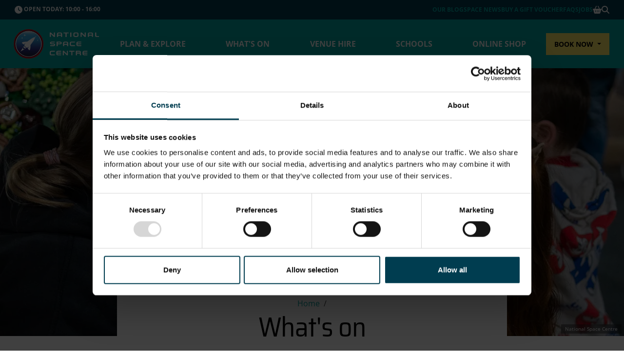

--- FILE ---
content_type: text/html; charset=utf-8
request_url: https://www.spacecentre.co.uk/whats-on/
body_size: 11742
content:

<!DOCTYPE html>
<html lang="en" class="nsc">

    <head>
        
<title>What&#x27;s On</title>
<meta charset="utf-8" />
<meta name="viewport" content="width=device-width, initial-scale=1, shrink-to-fit=no" />
<meta http-equiv="X-UA-Compatible" content="IE=11" />

    <link rel="apple-touch-icon" sizes="180x180" href="/app/src/img/favicons/apple-touch-icon.png">
    <link rel="icon" type="image/png" sizes="32x32" href="/app/src/img/favicons/favicon-32x32.png">
    <link rel="icon" type="image/png" sizes="16x16" href="/app/src/img/favicons/favicon-16x16.png">
    <link rel="manifest" href="/app/src/img/favicons/site.webmanifest">
    <link rel="mask-icon" color="#00a8a2" href="/app/src/img/favicons/safari-pinned-tab.svg">
    <meta name="msapplication-TileColor" content="#00a8a2">
    <meta name="theme-color" content="#ffffff">


<meta name="description" content="Whether you are looking for a family day out in the school holidays, or talks on the latest developments in space, there are a world of choices for you to discover at the National Space Centre." />
<meta name="keywords" content="what&#x27;s on,what&#x27;s on national space centre,brickish weekend,steampunks in space,britscifi,science of the Time Lords" />
<link rel="canonical" href="https://www.spacecentre.co.uk/whats-on/" />

<meta property="og:locale" content="en_GB" />
<meta property="og:site_name" content="National Space Centre" />
<meta property="og:url" content="https://www.spacecentre.co.uk/whats-on/" />
<meta property="og:type" content="website" />
<meta property="og:title" content="What&#x27;s On" />
<meta property="og:description" content="Whether you are looking for a family day out in the school holidays, or talks on the latest developments in space, there are a world of choices for you to discover at the National Space Centre." />

    <meta property="og:image" content="https://www.spacecentre.co.uk/media/5lnbrjwq/nsc_vipday_saujani-60.jpg" />
    <meta name="twitter:image" content="https://www.spacecentre.co.uk/media/5lnbrjwq/nsc_vipday_saujani-60.jpg" />

<meta name="twitter:card" content="summary" />
<meta name="twitter:site" content="@" />
<meta name="twitter:title" content="What&#x27;s On" />
<meta name="twitter:description" content="Whether you are looking for a family day out in the school holidays, or talks on the latest developments in space, there are a world of choices for you to discover at the National Space Centre." />
        <link rel="dns-prefetch" href="https://kit-pro.fontawesome.com"><link rel="stylesheet" href="/app/dist/app.d8982327b8cbf88e2588.css">
        

<!-- Google Tag Manager -->
<script>(function(w,d,s,l,i){w[l]=w[l]||[];w[l].push({'gtm.start':
new Date().getTime(),event:'gtm.js'});var f=d.getElementsByTagName(s)[0],
j=d.createElement(s),dl=l!='dataLayer'?'&l='+l:'';j.async=true;j.src=
'https://www.googletagmanager.com/gtm.js?id='+i+dl;f.parentNode.insertBefore(j,f);
})(window,document,'script','dataLayer','GTM-N7QT4D7');</script>
<!-- End Google Tag Manager -->
<meta name="google-site-verification" content="IWVBesU4W6xYeUaVkicgc4SdfCBjwqxstmDVAYQQzrs" />

    </head>

    <body class="site-layout theme--white with-top-utility-bar ">

        

<!-- Google Tag Manager (noscript) -->
<noscript><iframe src="https://www.googletagmanager.com/ns.html?id=GTM-N7QT4D7"
height="0" width="0" style="display:none;visibility:hidden"></iframe></noscript>
<!-- End Google Tag Manager (noscript) -->


        
<div id="header-wrapper">
    <header class="theme--turquoise--mid">
        <a id="skip-nav" href="#main-content">Skip navigation</a>

            <div class="header--utility-bar theme--blue--dark">
                <div class="container-fluid container-xxl">
                    <div class="header--utility-bar--inner">

                            <div class="header--utility-bar--opening-status" aria-label="Opening status" role="alert">
                                <p><a href="/plan-explore/opening-times/"><i class="fa-solid fa-clock" aria-hidden="true"></i> Open today: 10:00 - 16:00</a></p>
                            </div>
                        
                            <nav class="header--utility-bar--links" aria-label="Useful site links">
                                <ul class="list-unstyled">
                                        <li><a href="https://www.spacecentre.co.uk/news/our-space/">Our Blog</a></li>
                                        <li><a href="/news/space-now-blog/">Space News</a></li>
                                        <li><a href="/tickets-passes/gift-vouchers/">Buy a Gift Voucher</a></li>
                                        <li><a href="/about/faqs/">FAQs</a></li>
                                        <li><a href="/about/jobs/">Jobs</a></li>
                                </ul>
                            </nav>

                        <nav class="header--utility-bar--tools" aria-label="Useful site tools">
                            <ul class="list-unstyled">

                                    <!-- basket - if enabled -->
                                    <li>
                                        <a id="header--utility-bar--basket" href="/basket/">
                                            <i class="fa-solid fa-shopping-basket" aria-hidden="true" title="Shopping basket"></i><span class="visually-hidden">Shopping basket</span>
                                        </a>
                                    </li>

                                    <!-- search toggle button - if enableds -->
                                    <li>
                                        <button id="header--utility-bar--tools--search-show-btn"
                                                class="btn-unstyled"
                                                aria-controls="header--search-wrapper"
                                                aria-expanded="false">
                                            <i class="fa-solid fa-search" aria-hidden="true" title="Show search form"></i>
                                            <span class="visually-hidden">Show search form</span>
                                        </button>
                                    </li>
                            </ul>
                        </nav>
                    </div>
                </div>
            </div>

        <div class="container-fluid container-xxl">
            <div class="header--content">

                    <div class="header--content--logo">
                        <a href="/"><img src="/media/uh1dukfs/national-space-centre-logo.svg" alt="National Space Centre" /></a>
                    </div>

                <div class="header--content--menu" id="main-menu" aria-hidden="true">
                    
    <nav aria-label="Main navigation menu">
        <ul class="menu" role="menubar">

                <li role="none" style="--index: 0;">

                        <button class="submenu--toggle" id="menu-item-0--toggle" role="menuitem" aria-controls="menu-item-0--submenu" aria-haspopup="true" aria-expanded="false" tabindex="0">
                            Plan &amp; Explore
                        </button>
                        <div class="submenu theme--white" id="menu-item-0--submenu" role="none" aria-hidden="true">
                            <div class="submenu--content-area">

                                <!-- optional canonical link -->
                                
                                <!-- sections -->
                                <div class="submenu--content-area--sections">
                                        <div class="submenu--content-area--section">
                                                <h3>Before you Visit</h3>

                                                <ul role="menu">
                                                        <li role="none"><a href="/plan-explore/opening-times/"  role="menuitem" tabindex="-1">Opening Times</a></li>
                                                        <li role="none"><a href="/plan-explore/how-to-find-us/"  role="menuitem" tabindex="-1">How to Find Us</a></li>
                                                        <li role="none"><a href="/plan-explore/ticket-prices/"  role="menuitem" tabindex="-1">Ticket Prices</a></li>
                                                        <li role="none"><a href="/plan-explore/gift-vouchers/"  role="menuitem" tabindex="-1">Gift Vouchers</a></li>
                                                        <li role="none"><a href="/plan-explore/using-your-free-annual-pass/"  role="menuitem" tabindex="-1">Using Your Free Annual Pass</a></li>
                                                        <li role="none"><a href="/plan-explore/groups/"  role="menuitem" tabindex="-1">Groups</a></li>
                                                </ul>
                                        </div>
                                        <div class="submenu--content-area--section">
                                                <h3>At the Centre</h3>

                                                <ul role="menu">
                                                        <li role="none"><a href="/plan-explore/sir-patrick-moore-planetarium/"  role="menuitem" tabindex="-1">Sir Patrick Moore Planetarium</a></li>
                                                        <li role="none"><a href="/plan-explore/tetrastar-spaceport/"  role="menuitem" tabindex="-1">Tetrastar Spaceport</a></li>
                                                        <li role="none"><a href="/plan-explore/rocket-tower/"  role="menuitem" tabindex="-1">Rocket Tower</a></li>
                                                        <li role="none"><a href="/plan-explore/galleries-and-exhibitions/"  role="menuitem" tabindex="-1">Galleries and Exhibitions</a></li>
                                                        <li role="none"><a href="/plan-explore/collections/"  role="menuitem" tabindex="-1">Collections</a></li>
                                                        <li role="none"><a href="/plan-explore/the-shop/"  role="menuitem" tabindex="-1">The Shop</a></li>
                                                        <li role="none"><a href="/plan-explore/boosters-cafe/"  role="menuitem" tabindex="-1">Boosters Caf&#xE9;</a></li>
                                                </ul>
                                        </div>
                                        <div class="submenu--content-area--section">
                                                <h3>Accessibility</h3>

                                                <ul role="menu">
                                                        <li role="none"><a href="/plan-explore/facilities-access-guide/"  role="menuitem" tabindex="-1">Facilities &amp; Access Guide</a></li>
                                                        <li role="none"><a href="/plan-explore/when-to-visit/"  role="menuitem" tabindex="-1">When to Visit</a></li>
                                                        <li role="none"><a href="/plan-explore/sensory-sessions/"  role="menuitem" tabindex="-1">Sensory Sessions</a></li>
                                                        <li role="none"><a href="/plan-explore/accessible-afternoons/"  role="menuitem" tabindex="-1">Accessible Afternoons</a></li>
                                                </ul>
                                        </div>
                                </div>

                                <!-- desktop only menu close button -->
                                <button class="submenu--close btn btn-link d-none d-lg-block" aria-controls="menu-item-0--submenu">
                                    <i class="fa-solid fa-close" aria-hidden="true" title="Close menu"></i>
                                    <span class="visually-hidden">Close menu</span>
                                </button>

                            </div>
                        </div>

                </li>
                <li role="none" style="--index: 1;">

                        <a href="/whats-on/" role="menuitem"  tabindex="-1">What&#x27;s on</a>

                </li>
                <li role="none" style="--index: 2;">

                        <a href="/venue-hire/" role="menuitem"  target="_blank" rel="noopener noreferrer"  tabindex="-1">Venue Hire</a>

                </li>
                <li role="none" style="--index: 3;">

                        <a href="/schools/" role="menuitem"  tabindex="-1">Schools</a>

                </li>
                <li role="none" style="--index: 4;">

                        <a href="/online-shop/" role="menuitem"  target="_blank" rel="noopener noreferrer"  tabindex="-1">Online Shop</a>

                </li>
        </ul>

            <!-- mobile utility menu -->
            <nav class="mobile--utility-links d-lg-none" aria-label="Useful site links">
                <ul class="list-unstyled">
                        <li><a href="https://www.spacecentre.co.uk/news/our-space/" target="">Our Blog</a></li>
                        <li><a href="/news/space-now-blog/" target="">Space News</a></li>
                        <li><a href="/tickets-passes/gift-vouchers/" target="">Buy a Gift Voucher</a></li>
                        <li><a href="/about/faqs/" target="">FAQs</a></li>
                        <li><a href="/about/jobs/" target="">Jobs</a></li>
                </ul>
            </nav>

        <!-- desktop only menu indicator -->
        <div class="submenu--menu-indicator d-none d-lg-block" aria-hidden="true"></div>

    </nav>

                </div>

                
        <div class="header--content--cta dropdown">
            <button class="btn btn-primary dropdown-toggle" type="button" id="header--content--cta--toggle" data-bs-toggle="dropdown" aria-haspopup="true" aria-expanded="false">
                <span class="d-sm-none">Book Now</span><span class="d-none d-sm-inline">Book Now</span>
            </button>

            <div class="dropdown-menu dropdown-menu-end" aria-labelledby="header--content--cta--toggle">

                    <a class="dropdown-item" href="/tickets-passes/admission-tickets/">
                        <i class="fa-solid fa-ticket "></i>
                        <strong>Admission Tickets</strong>
                        <i class="fa-solid fa-angle-right" aria-hidden="true"></i>
                    </a>
                    <a class="dropdown-item" href="/tickets-passes/annual-pass-tickets/">
                        <i class="fa-regular fa-arrow-left-rotate "></i>
                        <strong>Annual Pass Return Visit</strong>
                        <i class="fa-solid fa-angle-right" aria-hidden="true"></i>
                    </a>
                    <a class="dropdown-item" href="/tickets-passes/gift-vouchers/">
                        <i class="fa-solid fa-gift "></i>
                        <strong>Gift Vouchers</strong>
                        <i class="fa-solid fa-angle-right" aria-hidden="true"></i>
                    </a>

            </div>
        </div>


                <div class="header--content--menu-toggle d-lg-none">
                    <button class="btn-unstyled" aria-controls="main-menu" aria-expanded="false">
                        <span class="bars" aria-hidden="true" title="Toggle menu"><i></i><i></i><i></i></span>
                        <span class="visually-hidden">Toggle menu</span>
                    </button>
                </div>
            </div>
        </div>

            <div id="header--search-wrapper" class="theme--turquoise--mid" aria-hidden="true" hidden>
                <div class="container-fluid container-xl position-relative px-0">
                    <form id="header--search-form" class="header--search" action="/search/" method="get">
                        <label for="search-text" class="visually-hidden">Search for...</label>
                        <input type="search" class="form-control no-border minimal-input" id="search-text" placeholder="Search for..." value="" name="q" required /><button type="submit" class="btn btn-primary"><i class="fa-solid fa-search"></i><span class="visually-hidden">Search</span></button>
                    </form>
                    <button id="header--search-close-btn" class="btn btn-link p-0" aria-controls="header--search-form"><i class="fa-solid fa-close" aria-hidden="true" title="Hide search form"></i><span class="visually-hidden">Hide search form</span></button>
                </div>
            </div>

    </header>
</div>


        

        <main role="main" id="main-content">

            

            
<div class="hero">
            <figure class="hero--image">
                <picture>
                    <!-- 3:1 -->
                    <source type="image/webp" media="(min-width: 1200px)" sizes="100vw" srcset="/media/2ggphked/brickish16x9-40.jpg?anchor=center&rmode=crop&width=1920&height=639.99999999999999999999999994&format=webp&quality=80 1920w, /media/2ggphked/brickish16x9-40.jpg?anchor=center&rmode=crop&width=1640&height=546.66666666666666666666666661&format=webp&quality=80 1640w, /media/2ggphked/brickish16x9-40.jpg?anchor=center&rmode=crop&width=1440&height=479.99999999999999999999999995&format=webp&quality=80 1440w, /media/2ggphked/brickish16x9-40.jpg?anchor=center&rmode=crop&width=1280&height=426.66666666666666666666666662&format=webp&quality=80 1280w, /media/2ggphked/brickish16x9-40.jpg?anchor=center&rmode=crop&width=1140&height=379.99999999999999999999999996&format=webp&quality=80 1140w, /media/2ggphked/brickish16x9-40.jpg?anchor=center&rmode=crop&width=1024&height=341.33333333333333333333333330&format=webp&quality=80 1024w, /media/2ggphked/brickish16x9-40.jpg?anchor=center&rmode=crop&width=900&height=299.99999999999999999999999997&format=webp&quality=80 900w, /media/2ggphked/brickish16x9-40.jpg?anchor=center&rmode=crop&width=768&height=255.99999999999999999999999997&format=webp&quality=80 768w, /media/2ggphked/brickish16x9-40.jpg?anchor=center&rmode=crop&width=720&height=239.99999999999999999999999998&format=webp&quality=80 720w, /media/2ggphked/brickish16x9-40.jpg?anchor=center&rmode=crop&width=640&height=213.33333333333333333333333331&format=webp&quality=80 640w, /media/2ggphked/brickish16x9-40.jpg?anchor=center&rmode=crop&width=480&height=159.99999999999999999999999998&format=webp&quality=80 480w, /media/2ggphked/brickish16x9-40.jpg?anchor=center&rmode=crop&width=320&height=106.66666666666666666666666666&format=webp&quality=80 320w, /media/2ggphked/brickish16x9-40.jpg?anchor=center&rmode=crop&width=240&height=79.99999999999999999999999999&format=webp&quality=80 240w, /media/2ggphked/brickish16x9-40.jpg?anchor=center&rmode=crop&width=200&height=66.666666666666666666666666660&format=webp&quality=80 200w, /media/2ggphked/brickish16x9-40.jpg?anchor=center&rmode=crop&width=100&height=33.333333333333333333333333330&format=webp&quality=80 100w" />
                    <source media="(min-width: 1200px)" sizes="100vw" srcset="/media/2ggphked/brickish16x9-40.jpg?anchor=center&rmode=crop&width=1920&height=639.99999999999999999999999994&quality=80 1920w, /media/2ggphked/brickish16x9-40.jpg?anchor=center&rmode=crop&width=1640&height=546.66666666666666666666666661&quality=80 1640w, /media/2ggphked/brickish16x9-40.jpg?anchor=center&rmode=crop&width=1440&height=479.99999999999999999999999995&quality=80 1440w, /media/2ggphked/brickish16x9-40.jpg?anchor=center&rmode=crop&width=1280&height=426.66666666666666666666666662&quality=80 1280w, /media/2ggphked/brickish16x9-40.jpg?anchor=center&rmode=crop&width=1140&height=379.99999999999999999999999996&quality=80 1140w, /media/2ggphked/brickish16x9-40.jpg?anchor=center&rmode=crop&width=1024&height=341.33333333333333333333333330&quality=80 1024w, /media/2ggphked/brickish16x9-40.jpg?anchor=center&rmode=crop&width=900&height=299.99999999999999999999999997&quality=80 900w, /media/2ggphked/brickish16x9-40.jpg?anchor=center&rmode=crop&width=768&height=255.99999999999999999999999997&quality=80 768w, /media/2ggphked/brickish16x9-40.jpg?anchor=center&rmode=crop&width=720&height=239.99999999999999999999999998&quality=80 720w, /media/2ggphked/brickish16x9-40.jpg?anchor=center&rmode=crop&width=640&height=213.33333333333333333333333331&quality=80 640w, /media/2ggphked/brickish16x9-40.jpg?anchor=center&rmode=crop&width=480&height=159.99999999999999999999999998&quality=80 480w, /media/2ggphked/brickish16x9-40.jpg?anchor=center&rmode=crop&width=320&height=106.66666666666666666666666666&quality=80 320w, /media/2ggphked/brickish16x9-40.jpg?anchor=center&rmode=crop&width=240&height=79.99999999999999999999999999&quality=80 240w, /media/2ggphked/brickish16x9-40.jpg?anchor=center&rmode=crop&width=200&height=66.666666666666666666666666660&quality=80 200w, /media/2ggphked/brickish16x9-40.jpg?anchor=center&rmode=crop&width=100&height=33.333333333333333333333333330&quality=80 100w" />
                    <!-- 2:1 -->
                    <source type="image/webp" media="(min-width: 992px)" sizes="100vw" srcset="/media/2ggphked/brickish16x9-40.jpg?anchor=center&rmode=crop&width=1920&height=960.0&format=webp&quality=80 1920w, /media/2ggphked/brickish16x9-40.jpg?anchor=center&rmode=crop&width=1640&height=820.0&format=webp&quality=80 1640w, /media/2ggphked/brickish16x9-40.jpg?anchor=center&rmode=crop&width=1440&height=720.0&format=webp&quality=80 1440w, /media/2ggphked/brickish16x9-40.jpg?anchor=center&rmode=crop&width=1280&height=640.0&format=webp&quality=80 1280w, /media/2ggphked/brickish16x9-40.jpg?anchor=center&rmode=crop&width=1140&height=570.0&format=webp&quality=80 1140w, /media/2ggphked/brickish16x9-40.jpg?anchor=center&rmode=crop&width=1024&height=512.0&format=webp&quality=80 1024w, /media/2ggphked/brickish16x9-40.jpg?anchor=center&rmode=crop&width=900&height=450.0&format=webp&quality=80 900w, /media/2ggphked/brickish16x9-40.jpg?anchor=center&rmode=crop&width=768&height=384.0&format=webp&quality=80 768w, /media/2ggphked/brickish16x9-40.jpg?anchor=center&rmode=crop&width=720&height=360.0&format=webp&quality=80 720w, /media/2ggphked/brickish16x9-40.jpg?anchor=center&rmode=crop&width=640&height=320.0&format=webp&quality=80 640w, /media/2ggphked/brickish16x9-40.jpg?anchor=center&rmode=crop&width=480&height=240.0&format=webp&quality=80 480w, /media/2ggphked/brickish16x9-40.jpg?anchor=center&rmode=crop&width=320&height=160.0&format=webp&quality=80 320w, /media/2ggphked/brickish16x9-40.jpg?anchor=center&rmode=crop&width=240&height=120.0&format=webp&quality=80 240w, /media/2ggphked/brickish16x9-40.jpg?anchor=center&rmode=crop&width=200&height=100.0&format=webp&quality=80 200w, /media/2ggphked/brickish16x9-40.jpg?anchor=center&rmode=crop&width=100&height=50.0&format=webp&quality=80 100w" />
                    <source media="(min-width: 992px)" sizes="100vw" srcset="/media/2ggphked/brickish16x9-40.jpg?anchor=center&rmode=crop&width=1920&height=960.0&quality=80 1920w, /media/2ggphked/brickish16x9-40.jpg?anchor=center&rmode=crop&width=1640&height=820.0&quality=80 1640w, /media/2ggphked/brickish16x9-40.jpg?anchor=center&rmode=crop&width=1440&height=720.0&quality=80 1440w, /media/2ggphked/brickish16x9-40.jpg?anchor=center&rmode=crop&width=1280&height=640.0&quality=80 1280w, /media/2ggphked/brickish16x9-40.jpg?anchor=center&rmode=crop&width=1140&height=570.0&quality=80 1140w, /media/2ggphked/brickish16x9-40.jpg?anchor=center&rmode=crop&width=1024&height=512.0&quality=80 1024w, /media/2ggphked/brickish16x9-40.jpg?anchor=center&rmode=crop&width=900&height=450.0&quality=80 900w, /media/2ggphked/brickish16x9-40.jpg?anchor=center&rmode=crop&width=768&height=384.0&quality=80 768w, /media/2ggphked/brickish16x9-40.jpg?anchor=center&rmode=crop&width=720&height=360.0&quality=80 720w, /media/2ggphked/brickish16x9-40.jpg?anchor=center&rmode=crop&width=640&height=320.0&quality=80 640w, /media/2ggphked/brickish16x9-40.jpg?anchor=center&rmode=crop&width=480&height=240.0&quality=80 480w, /media/2ggphked/brickish16x9-40.jpg?anchor=center&rmode=crop&width=320&height=160.0&quality=80 320w, /media/2ggphked/brickish16x9-40.jpg?anchor=center&rmode=crop&width=240&height=120.0&quality=80 240w, /media/2ggphked/brickish16x9-40.jpg?anchor=center&rmode=crop&width=200&height=100.0&quality=80 200w, /media/2ggphked/brickish16x9-40.jpg?anchor=center&rmode=crop&width=100&height=50.0&quality=80 100w" />
                    <!-- 16:9 -->
                    <source type="image/webp" media="(min-width: 576px)" sizes="100vw" srcset="/media/2ggphked/brickish16x9-40.jpg?anchor=center&rmode=crop&width=1920&height=1080.0000&format=webp&quality=80 1920w, /media/2ggphked/brickish16x9-40.jpg?anchor=center&rmode=crop&width=1640&height=922.5000&format=webp&quality=80 1640w, /media/2ggphked/brickish16x9-40.jpg?anchor=center&rmode=crop&width=1440&height=810.0000&format=webp&quality=80 1440w, /media/2ggphked/brickish16x9-40.jpg?anchor=center&rmode=crop&width=1280&height=720.0000&format=webp&quality=80 1280w, /media/2ggphked/brickish16x9-40.jpg?anchor=center&rmode=crop&width=1140&height=641.2500&format=webp&quality=80 1140w, /media/2ggphked/brickish16x9-40.jpg?anchor=center&rmode=crop&width=1024&height=576.0000&format=webp&quality=80 1024w, /media/2ggphked/brickish16x9-40.jpg?anchor=center&rmode=crop&width=900&height=506.2500&format=webp&quality=80 900w, /media/2ggphked/brickish16x9-40.jpg?anchor=center&rmode=crop&width=768&height=432.0000&format=webp&quality=80 768w, /media/2ggphked/brickish16x9-40.jpg?anchor=center&rmode=crop&width=720&height=405.0000&format=webp&quality=80 720w, /media/2ggphked/brickish16x9-40.jpg?anchor=center&rmode=crop&width=640&height=360.0000&format=webp&quality=80 640w, /media/2ggphked/brickish16x9-40.jpg?anchor=center&rmode=crop&width=480&height=270.0000&format=webp&quality=80 480w, /media/2ggphked/brickish16x9-40.jpg?anchor=center&rmode=crop&width=320&height=180.0000&format=webp&quality=80 320w, /media/2ggphked/brickish16x9-40.jpg?anchor=center&rmode=crop&width=240&height=135.0000&format=webp&quality=80 240w, /media/2ggphked/brickish16x9-40.jpg?anchor=center&rmode=crop&width=200&height=112.5000&format=webp&quality=80 200w, /media/2ggphked/brickish16x9-40.jpg?anchor=center&rmode=crop&width=100&height=56.2500&format=webp&quality=80 100w" />
                    <source media="(min-width: 576px)" sizes="100vw" srcset="/media/2ggphked/brickish16x9-40.jpg?anchor=center&rmode=crop&width=1920&height=1080.0000&quality=80 1920w, /media/2ggphked/brickish16x9-40.jpg?anchor=center&rmode=crop&width=1640&height=922.5000&quality=80 1640w, /media/2ggphked/brickish16x9-40.jpg?anchor=center&rmode=crop&width=1440&height=810.0000&quality=80 1440w, /media/2ggphked/brickish16x9-40.jpg?anchor=center&rmode=crop&width=1280&height=720.0000&quality=80 1280w, /media/2ggphked/brickish16x9-40.jpg?anchor=center&rmode=crop&width=1140&height=641.2500&quality=80 1140w, /media/2ggphked/brickish16x9-40.jpg?anchor=center&rmode=crop&width=1024&height=576.0000&quality=80 1024w, /media/2ggphked/brickish16x9-40.jpg?anchor=center&rmode=crop&width=900&height=506.2500&quality=80 900w, /media/2ggphked/brickish16x9-40.jpg?anchor=center&rmode=crop&width=768&height=432.0000&quality=80 768w, /media/2ggphked/brickish16x9-40.jpg?anchor=center&rmode=crop&width=720&height=405.0000&quality=80 720w, /media/2ggphked/brickish16x9-40.jpg?anchor=center&rmode=crop&width=640&height=360.0000&quality=80 640w, /media/2ggphked/brickish16x9-40.jpg?anchor=center&rmode=crop&width=480&height=270.0000&quality=80 480w, /media/2ggphked/brickish16x9-40.jpg?anchor=center&rmode=crop&width=320&height=180.0000&quality=80 320w, /media/2ggphked/brickish16x9-40.jpg?anchor=center&rmode=crop&width=240&height=135.0000&quality=80 240w, /media/2ggphked/brickish16x9-40.jpg?anchor=center&rmode=crop&width=200&height=112.5000&quality=80 200w, /media/2ggphked/brickish16x9-40.jpg?anchor=center&rmode=crop&width=100&height=56.2500&quality=80 100w" />
                    <!-- 4:3 -->
                    <source type="image/webp" sizes="100vw" srcset="/media/2ggphked/brickish16x9-40.jpg?anchor=center&rmode=crop&width=1920&height=1440.00&format=webp&quality=80 1920w, /media/2ggphked/brickish16x9-40.jpg?anchor=center&rmode=crop&width=1640&height=1230.00&format=webp&quality=80 1640w, /media/2ggphked/brickish16x9-40.jpg?anchor=center&rmode=crop&width=1440&height=1080.00&format=webp&quality=80 1440w, /media/2ggphked/brickish16x9-40.jpg?anchor=center&rmode=crop&width=1280&height=960.00&format=webp&quality=80 1280w, /media/2ggphked/brickish16x9-40.jpg?anchor=center&rmode=crop&width=1140&height=855.00&format=webp&quality=80 1140w, /media/2ggphked/brickish16x9-40.jpg?anchor=center&rmode=crop&width=1024&height=768.00&format=webp&quality=80 1024w, /media/2ggphked/brickish16x9-40.jpg?anchor=center&rmode=crop&width=900&height=675.00&format=webp&quality=80 900w, /media/2ggphked/brickish16x9-40.jpg?anchor=center&rmode=crop&width=768&height=576.00&format=webp&quality=80 768w, /media/2ggphked/brickish16x9-40.jpg?anchor=center&rmode=crop&width=720&height=540.00&format=webp&quality=80 720w, /media/2ggphked/brickish16x9-40.jpg?anchor=center&rmode=crop&width=640&height=480.00&format=webp&quality=80 640w, /media/2ggphked/brickish16x9-40.jpg?anchor=center&rmode=crop&width=480&height=360.00&format=webp&quality=80 480w, /media/2ggphked/brickish16x9-40.jpg?anchor=center&rmode=crop&width=320&height=240.00&format=webp&quality=80 320w, /media/2ggphked/brickish16x9-40.jpg?anchor=center&rmode=crop&width=240&height=180.00&format=webp&quality=80 240w, /media/2ggphked/brickish16x9-40.jpg?anchor=center&rmode=crop&width=200&height=150.00&format=webp&quality=80 200w, /media/2ggphked/brickish16x9-40.jpg?anchor=center&rmode=crop&width=100&height=75.00&format=webp&quality=80 100w" />
                    <img fetchpriority="high" class="img-responsive img-load-watcher"
                        src ="/media/2ggphked/brickish16x9-40.jpg?anchor=center&amp;rmode=crop&amp;width=320&amp;quality=80"
                        srcset ="/media/2ggphked/brickish16x9-40.jpg?anchor=center&rmode=crop&width=1140&height=855.00&quality=80 1140w, /media/2ggphked/brickish16x9-40.jpg?anchor=center&rmode=crop&width=1024&height=768.00&quality=80 1024w, /media/2ggphked/brickish16x9-40.jpg?anchor=center&rmode=crop&width=900&height=675.00&quality=80 900w, /media/2ggphked/brickish16x9-40.jpg?anchor=center&rmode=crop&width=768&height=576.00&quality=80 768w, /media/2ggphked/brickish16x9-40.jpg?anchor=center&rmode=crop&width=720&height=540.00&quality=80 720w, /media/2ggphked/brickish16x9-40.jpg?anchor=center&rmode=crop&width=640&height=480.00&quality=80 640w, /media/2ggphked/brickish16x9-40.jpg?anchor=center&rmode=crop&width=480&height=360.00&quality=80 480w, /media/2ggphked/brickish16x9-40.jpg?anchor=center&rmode=crop&width=320&height=240.00&quality=80 320w, /media/2ggphked/brickish16x9-40.jpg?anchor=center&rmode=crop&width=240&height=180.00&quality=80 240w, /media/2ggphked/brickish16x9-40.jpg?anchor=center&rmode=crop&width=200&height=150.00&quality=80 200w, /media/2ggphked/brickish16x9-40.jpg?anchor=center&rmode=crop&width=100&height=75.00&quality=80 100w"
                        sizes ="100vw"
                        alt="Mother and two young children looking at a LEGO display at Brickish Weekend" />
                </picture>

                    <figcaption>National Space Centre</figcaption>

            </figure> 
</div>



    <div class="page-title-area">
        <div class="page-title-area--inner">
            <div class="page-title-area--inner--panel">

                    <nav aria-label="breadcrumb">
                        <ol class="breadcrumb justify-content-center small mb-1">
                                <li class="breadcrumb-item"><a href="/">Home</a></li>
                            <li class="breadcrumb-item active visually-hidden" aria-current="page">What&#x27;s on</li>
                        </ol>
                    </nav>

                <h1 class="display-4 text-center">What&#x27;s on</h1>
            </div>
        </div>
    </div>

    <div class="container-fluid container-xxl my-4 my-lg-5">
        <div class="row justify-content-center">
            <div class="col-12 col-md-10 col-lg-8">
                <p data-start="121" data-end="278">From action-packed themed holiday weeks, festivals for the UK in space, to immersive science fiction celebrations, the National Space Centre offers unforgettable experiences for all ages.</p>
<p data-start="280" data-end="817">Explore a world of discovery with hands-on workshops, live science shows, and interactive talks during our <strong data-start="387" data-end="411">school holiday weeks</strong>. Let the little ones enjoy <strong data-start="439" data-end="459">Small Space days</strong>, or experience the Centre in a calmer environment with <strong data-start="515" data-end="535">Quiet Space days</strong> and <strong data-start="540" data-end="565">Accessible Afternoons</strong>, designed for those who prefer a more relaxed visit. <strong data-start="619" data-end="642">Home Education Days</strong> provide dedicated learning experiences, while our <strong data-start="693" data-end="711">Premium Events</strong> bring together fans of <strong data-start="735" data-end="792">LEGO, tabletop gaming, and science fiction</strong> for epic celebrations.</p>
<p data-start="280" data-end="817">If you want to delve deeper into space science and exploration check out our <strong>Space Lates</strong> and <strong>AstroSnores</strong> evenings.&nbsp;</p>
<p data-start="819" data-end="1000">For those looking for something truly special, our <strong data-start="870" data-end="901">Destination Dining evenings</strong> offer a unique chance to enjoy a sustainable, seasonal menu right in the heart of our galleries.</p>
<p data-start="1002" data-end="1072">There’s always something new to explore—what will you discover next?</p>
<p data-start="1074" data-end="1181">📢 <em data-start="1077" data-end="1179">Please note: Premium, evening, and separately ticketed events are exempt from the Annual Pass offer.</em></p>
            </div>
        </div>
    </div>


<div class="container-fluid container-xl pb-6">
    <h2 class="mb-4">Full Events Calendar</h2>

    
<div class="listing--filter-panel theme--grey--lightest p-3 px-lg-4 mb-4">

    <button id="filter-options--toggle" class="btn btn-link p-0" type="button" data-bs-toggle="collapse" data-bs-target="#filter-options" aria-expanded="false" aria-controls="filter-options">
        Filter these results<span class="indicator" aria-hidden="true"><i class="fa-solid fa-angle-down"></i></span>
    </button>
    <div id="filter-options" class="collapse" aria-labelledby="filter-options--toggle">
        <form action="">
            <div class="row justify-content-between pt-4">

                <div class="col-12 col-md-4 mb-4 mb-lg-3">
                    <h3 class="h6 mb-3 color-body">Filter by date</h3>

                    <div class="dropdown filter-options--date-dropdown w-auto">
                        <button class="btn btn-sm btn-secondary dropdown-toggle" type="button" id="date-options-dropdown" data-bs-toggle="dropdown" data-bs-auto-close="outside" aria-expanded="false">
All                        </button>
                        <ul class="dropdown-menu p-0" aria-labelledby="date-options-dropdown">

                                    <li>
                                        <div class="date-dropdown--option">

                                            <input name="period" class="visually-hidden" type="radio" id="date-option--0" value="0" data-label="All" checked="checked" data-val="true" data-val-required="The TimePeriod field is required." />
                                            <label for="date-option--0"><span>All</span></label>

                                        </div>
                                    </li>
                                    <li>
                                        <div class="date-dropdown--option">

                                            <input name="period" class="visually-hidden" type="radio" id="date-option--1" value="1" data-label="Today" />
                                            <label for="date-option--1"><span>Today</span></label>

                                        </div>
                                    </li>
                                    <li>
                                        <div class="date-dropdown--option">

                                            <input name="period" class="visually-hidden" type="radio" id="date-option--2" value="2" data-label="Tomorrow" />
                                            <label for="date-option--2"><span>Tomorrow</span></label>

                                        </div>
                                    </li>
                                    <li>
                                        <div class="date-dropdown--option">

                                            <input name="period" class="visually-hidden" type="radio" id="date-option--3" value="3" data-label="This weekend" />
                                            <label for="date-option--3"><span>This weekend</span></label>

                                        </div>
                                    </li>
                                    <li>
                                        <div class="date-dropdown--option">

                                            <input name="period" class="visually-hidden" type="radio" id="date-option--4" value="4" data-label="This month" />
                                            <label for="date-option--4"><span>This month</span></label>

                                        </div>
                                    </li>

                            <li>
                                <div class="date-dropdown--option date-range">
                                    <input name="period" class="visually-hidden" type="radio" id="date-option--range" value="5" />
                                    <label class="visually-hidden" for="date-option--range"><span>Date Range</span></label>
                                    <div class="row">
                                        <div class="col-6 pe-1">
                                            <label class="form-label small text-muted" for="From">From</label>
                                            <input name="from" type="text" class="form-control" value="" data-date-picker-from placeholder="dd/mm/yyyy" readonly id="From" />
                                        </div>
                                        <div class="col-6 ps-1">
                                            <label class="form-label small text-muted" for="To">To</label>
                                            <input name="to" type="text" class="form-control" value="" data-date-picker-to placeholder="dd/mm/yyyy" readonly id="To" />
                                        </div>
                                    </div>
                                    <div class="date-dropdown--calendars"></div>
                                </div>
                            </li>

                        </ul>
                    </div>
                </div>

                    <div class="col-12 mb-4 mb-lg-3">
                        <h3 class="h6 mb-3 color-body">Filter by category</h3>
                        <ul class="filter-tags-list">
                                <li class="filter-tag">
                                    <input name="category" class="visually-hidden" type="checkbox" id="filter-listing--filter-filmClub" value="filmClub" autocomplete="off">
                                    <label name="category" class="btn btn-sm btn-secondary" for="filter-listing--filter-filmClub"><span>Film Club</span></label>
                                </li>
                                <li class="filter-tag">
                                    <input name="category" class="visually-hidden" type="checkbox" id="filter-listing--filter-eveningEvent" value="eveningEvent" autocomplete="off">
                                    <label name="category" class="btn btn-sm btn-secondary" for="filter-listing--filter-eveningEvent"><span>Evening Event</span></label>
                                </li>
                                <li class="filter-tag">
                                    <input name="category" class="visually-hidden" type="checkbox" id="filter-listing--filter-premiumEvent" value="premiumEvent" autocomplete="off">
                                    <label name="category" class="btn btn-sm btn-secondary" for="filter-listing--filter-premiumEvent"><span>Premium Event</span></label>
                                </li>
                                <li class="filter-tag">
                                    <input name="category" class="visually-hidden" type="checkbox" id="filter-listing--filter-accessibleEvent" value="accessibleEvent" autocomplete="off">
                                    <label name="category" class="btn btn-sm btn-secondary" for="filter-listing--filter-accessibleEvent"><span>Accessible Event</span></label>
                                </li>
                                <li class="filter-tag">
                                    <input name="category" class="visually-hidden" type="checkbox" id="filter-listing--filter-online" value="online" autocomplete="off">
                                    <label name="category" class="btn btn-sm btn-secondary" for="filter-listing--filter-online"><span>Online</span></label>
                                </li>
                                <li class="filter-tag">
                                    <input name="category" class="visually-hidden" type="checkbox" id="filter-listing--filter-includedInAnnualPass" value="includedInAnnualPass" autocomplete="off">
                                    <label name="category" class="btn btn-sm btn-secondary" for="filter-listing--filter-includedInAnnualPass"><span>Included in Annual Pass</span></label>
                                </li>
                                <li class="filter-tag">
                                    <input name="category" class="visually-hidden" type="checkbox" id="filter-listing--filter-schoolHoliday" value="schoolHoliday" autocomplete="off">
                                    <label name="category" class="btn btn-sm btn-secondary" for="filter-listing--filter-schoolHoliday"><span>School Holiday</span></label>
                                </li>
                                <li class="filter-tag">
                                    <input name="category" class="visually-hidden" type="checkbox" id="filter-listing--filter-familyEvent" value="familyEvent" autocomplete="off">
                                    <label name="category" class="btn btn-sm btn-secondary" for="filter-listing--filter-familyEvent"><span>Family Event</span></label>
                                </li>
                                <li class="filter-tag">
                                    <input name="category" class="visually-hidden" type="checkbox" id="filter-listing--filter-earlyYearsDevelopment" value="earlyYearsDevelopment" autocomplete="off">
                                    <label name="category" class="btn btn-sm btn-secondary" for="filter-listing--filter-earlyYearsDevelopment"><span>Early Years Development</span></label>
                                </li>
                                <li class="filter-tag">
                                    <input name="category" class="visually-hidden" type="checkbox" id="filter-listing--filter-toddlerEvent" value="toddlerEvent" autocomplete="off">
                                    <label name="category" class="btn btn-sm btn-secondary" for="filter-listing--filter-toddlerEvent"><span>Toddler Event</span></label>
                                </li>
                                <li class="filter-tag">
                                    <input name="category" class="visually-hidden" type="checkbox" id="filter-listing--filter-homeEducation" value="homeEducation" autocomplete="off">
                                    <label name="category" class="btn btn-sm btn-secondary" for="filter-listing--filter-homeEducation"><span>Home Education</span></label>
                                </li>
                                <li class="filter-tag">
                                    <input name="category" class="visually-hidden" type="checkbox" id="filter-listing--filter-spaceLates" value="spaceLates" autocomplete="off">
                                    <label name="category" class="btn btn-sm btn-secondary" for="filter-listing--filter-spaceLates"><span>Space Lates</span></label>
                                </li>
                                <li class="filter-tag">
                                    <input name="category" class="visually-hidden" type="checkbox" id="filter-listing--filter-astronautVisit" value="astronautVisit" autocomplete="off">
                                    <label name="category" class="btn btn-sm btn-secondary" for="filter-listing--filter-astronautVisit"><span>Astronaut Visit</span></label>
                                </li>
                                <li class="filter-tag">
                                    <input name="category" class="visually-hidden" type="checkbox" id="filter-listing--filter-adultEvent" value="adultEvent" autocomplete="off">
                                    <label name="category" class="btn btn-sm btn-secondary" for="filter-listing--filter-adultEvent"><span>Adult Event</span></label>
                                </li>
                                <li class="filter-tag">
                                    <input name="category" class="visually-hidden" type="checkbox" id="filter-listing--filter-musicEvent" value="musicEvent" autocomplete="off">
                                    <label name="category" class="btn btn-sm btn-secondary" for="filter-listing--filter-musicEvent"><span>Music Event</span></label>
                                </li>
                                <li class="filter-tag">
                                    <input name="category" class="visually-hidden" type="checkbox" id="filter-listing--filter-accessibleAfternoon" value="accessibleAfternoon" autocomplete="off">
                                    <label name="category" class="btn btn-sm btn-secondary" for="filter-listing--filter-accessibleAfternoon"><span>Accessible Afternoon</span></label>
                                </li>
                        </ul>
                    </div>

                <div class="col-12 text-lg-end">

                    <button class="btn btn-sm btn-primary me-3 submit">Apply Filters</button>
                    <button class="btn btn-sm btn-primary" type="reset"><i class="fa-solid fa-undo" aria-hidden="true" title="Reset filters"></i> Reset</button>

                </div>

            </div>
        </form>
    </div>
</div>


    
    <nav aria-label="Listing pagination" class="d-flex justify-content-end my-5">
        <ul class="pagination">


                <li class="page-item active" aria-current="page">
                    <a href="/whats-on/?p=1" class="page-link">1</a>
                </li>
                <li class="page-item" aria-current="page">
                    <a href="/whats-on/?p=2" class="page-link">2</a>
                </li>
                <li class="page-item" aria-current="page">
                    <a href="/whats-on/?p=3" class="page-link">3</a>
                </li>
                <li class="page-item" aria-current="page">
                    <a href="/whats-on/?p=4" class="page-link">4</a>
                </li>

                <li class="page-item">
                    <a href="/whats-on/?p=2" class="page-link px-2" title="Next page">
                        <i class="fa-solid fa-forward" aria-hidden="true"></i><span class="visually-hidden">Next page</span>
                    </a>
                </li>

        </ul>
    </nav>


        <ol class="events-listing list-unstyled row">
                <li>
<div class="panel wide-image-text-panel theme--grey--lightest mb-4">
    
        <a href="/whats-on/to-boldly-game/" class="wide-image-text-panel--image">
            <div class="img-scale-wrapper">
                <figure class="img">
                    <picture>
                        <source type="image/webp" data-sizes="auto" data-srcset="/media/4tqbagw3/toboldlygame2025-2.jpg?anchor=center&rmode=crop&width=900&height=506.2500&format=webp&quality=80 900w, /media/4tqbagw3/toboldlygame2025-2.jpg?anchor=center&rmode=crop&width=768&height=432.0000&format=webp&quality=80 768w, /media/4tqbagw3/toboldlygame2025-2.jpg?anchor=center&rmode=crop&width=720&height=405.0000&format=webp&quality=80 720w, /media/4tqbagw3/toboldlygame2025-2.jpg?anchor=center&rmode=crop&width=640&height=360.0000&format=webp&quality=80 640w, /media/4tqbagw3/toboldlygame2025-2.jpg?anchor=center&rmode=crop&width=480&height=270.0000&format=webp&quality=80 480w, /media/4tqbagw3/toboldlygame2025-2.jpg?anchor=center&rmode=crop&width=320&height=180.0000&format=webp&quality=80 320w, /media/4tqbagw3/toboldlygame2025-2.jpg?anchor=center&rmode=crop&width=240&height=135.0000&format=webp&quality=80 240w, /media/4tqbagw3/toboldlygame2025-2.jpg?anchor=center&rmode=crop&width=200&height=112.5000&format=webp&quality=80 200w, /media/4tqbagw3/toboldlygame2025-2.jpg?anchor=center&rmode=crop&width=100&height=56.2500&format=webp&quality=80 100w" />
                        <img class="img-responsive lazyload lazy-fade-in"
                            data-sizes="auto"
                            data-src="/media/4tqbagw3/toboldlygame2025-2.jpg?anchor=center&amp;rmode=crop&amp;width=320&amp;quality=80"
                            data-srcset="/media/4tqbagw3/toboldlygame2025-2.jpg?anchor=center&rmode=crop&width=900&height=506.2500&quality=80 900w, /media/4tqbagw3/toboldlygame2025-2.jpg?anchor=center&rmode=crop&width=768&height=432.0000&quality=80 768w, /media/4tqbagw3/toboldlygame2025-2.jpg?anchor=center&rmode=crop&width=720&height=405.0000&quality=80 720w, /media/4tqbagw3/toboldlygame2025-2.jpg?anchor=center&rmode=crop&width=640&height=360.0000&quality=80 640w, /media/4tqbagw3/toboldlygame2025-2.jpg?anchor=center&rmode=crop&width=480&height=270.0000&quality=80 480w, /media/4tqbagw3/toboldlygame2025-2.jpg?anchor=center&rmode=crop&width=320&height=180.0000&quality=80 320w, /media/4tqbagw3/toboldlygame2025-2.jpg?anchor=center&rmode=crop&width=240&height=135.0000&quality=80 240w, /media/4tqbagw3/toboldlygame2025-2.jpg?anchor=center&rmode=crop&width=200&height=112.5000&quality=80 200w, /media/4tqbagw3/toboldlygame2025-2.jpg?anchor=center&rmode=crop&width=100&height=56.2500&quality=80 100w"
                         alt="Modiphius playing Mass Effect at To Boldly Game" />
                    </picture>

                        <figcaption>National Space Centre</figcaption>

                </figure>
            </div>
        </a>
    
    <div class="wide-image-text-panel--content p-3 p-lg-4">
        <div class="wide-image-text-panel--content--inner">

                <ul class="taglist" aria-label="Blog tags for this item">
                        <li><a href="/whats-on/?category=includedInAnnualPass">Included in Annual Pass</a></li>
                        <li><a href="/whats-on/?category=familyEvent">Family Event</a></li>
                </ul>

            <h2 class="mb-3"><a href="/whats-on/to-boldly-game/">To Boldly Game</a></h2>

            <ul class="icon-list muted mb-3">
                    <li><i class="fa-solid fa-fw fa-calendar-alt"></i>31st Jan - 1st Feb 2026</li>

                    <li><i class="fa-solid fa-fw fa-clock"></i>10:00 - 17:00</li>
            </ul>

            <p><span class="NormalTextRun SCXW108896988 BCX9">The National Space Centre invites you to join the team for a tabletop gaming away mission.</span> </p>

            <p class="panel--cta"><a href="/whats-on/to-boldly-game/">Read more<i class="fa-solid fa-angle-right" aria-hidden="true"></i></a></p>
        </div>
    </div>
</div></li>
                <li>
<div class="panel wide-image-text-panel theme--grey--lightest mb-4">
    
        <a href="/whats-on/space-lates-february/" class="wide-image-text-panel--image">
            <div class="img-scale-wrapper">
                <figure class="img">
                    <picture>
                        <source type="image/webp" data-sizes="auto" data-srcset="/media/2wyd3s1b/space-lates-satellites-169-7.jpg?anchor=center&rmode=crop&width=900&height=506.2500&format=webp&quality=80 900w, /media/2wyd3s1b/space-lates-satellites-169-7.jpg?anchor=center&rmode=crop&width=768&height=432.0000&format=webp&quality=80 768w, /media/2wyd3s1b/space-lates-satellites-169-7.jpg?anchor=center&rmode=crop&width=720&height=405.0000&format=webp&quality=80 720w, /media/2wyd3s1b/space-lates-satellites-169-7.jpg?anchor=center&rmode=crop&width=640&height=360.0000&format=webp&quality=80 640w, /media/2wyd3s1b/space-lates-satellites-169-7.jpg?anchor=center&rmode=crop&width=480&height=270.0000&format=webp&quality=80 480w, /media/2wyd3s1b/space-lates-satellites-169-7.jpg?anchor=center&rmode=crop&width=320&height=180.0000&format=webp&quality=80 320w, /media/2wyd3s1b/space-lates-satellites-169-7.jpg?anchor=center&rmode=crop&width=240&height=135.0000&format=webp&quality=80 240w, /media/2wyd3s1b/space-lates-satellites-169-7.jpg?anchor=center&rmode=crop&width=200&height=112.5000&format=webp&quality=80 200w, /media/2wyd3s1b/space-lates-satellites-169-7.jpg?anchor=center&rmode=crop&width=100&height=56.2500&format=webp&quality=80 100w" />
                        <img class="img-responsive lazyload lazy-fade-in"
                            data-sizes="auto"
                            data-src="/media/2wyd3s1b/space-lates-satellites-169-7.jpg?anchor=center&amp;rmode=crop&amp;width=320&amp;quality=80"
                            data-srcset="/media/2wyd3s1b/space-lates-satellites-169-7.jpg?anchor=center&rmode=crop&width=900&height=506.2500&quality=80 900w, /media/2wyd3s1b/space-lates-satellites-169-7.jpg?anchor=center&rmode=crop&width=768&height=432.0000&quality=80 768w, /media/2wyd3s1b/space-lates-satellites-169-7.jpg?anchor=center&rmode=crop&width=720&height=405.0000&quality=80 720w, /media/2wyd3s1b/space-lates-satellites-169-7.jpg?anchor=center&rmode=crop&width=640&height=360.0000&quality=80 640w, /media/2wyd3s1b/space-lates-satellites-169-7.jpg?anchor=center&rmode=crop&width=480&height=270.0000&quality=80 480w, /media/2wyd3s1b/space-lates-satellites-169-7.jpg?anchor=center&rmode=crop&width=320&height=180.0000&quality=80 320w, /media/2wyd3s1b/space-lates-satellites-169-7.jpg?anchor=center&rmode=crop&width=240&height=135.0000&quality=80 240w, /media/2wyd3s1b/space-lates-satellites-169-7.jpg?anchor=center&rmode=crop&width=200&height=112.5000&quality=80 200w, /media/2wyd3s1b/space-lates-satellites-169-7.jpg?anchor=center&rmode=crop&width=100&height=56.2500&quality=80 100w"
                         alt="Adults engaging with Science Communicator at Space Lates" />
                    </picture>

                        <figcaption>National Space Centre</figcaption>

                </figure>
            </div>
        </a>
    
    <div class="wide-image-text-panel--content p-3 p-lg-4">
        <div class="wide-image-text-panel--content--inner">

                <ul class="taglist" aria-label="Blog tags for this item">
                        <li><a href="/whats-on/?category=eveningEvent">Evening Event</a></li>
                        <li><a href="/whats-on/?category=spaceLates">Space Lates</a></li>
                </ul>

            <h2 class="mb-3"><a href="/whats-on/space-lates-february/">Space Lates - February</a></h2>

            <ul class="icon-list muted mb-3">
                    <li><i class="fa-solid fa-fw fa-calendar-alt"></i>6th Feb 2026</li>

                    <li><i class="fa-solid fa-fw fa-clock"></i>18:00 - 21:00</li>
            </ul>

            <div class="section headerSection ">
<div class="paraWrap">
<div id="scene" class="fullscreen transBackground">
<div class="layer" data-depth="1">
<div class="paraScroll paraScrollText">
<p>Discover science after hours at Space Lates — an exclusive evening of talks, activities, and galleries for curious minds.</p>
</div>
</div>
</div>
</div>
</div>

            <p class="panel--cta"><a href="/whats-on/space-lates-february/">Read more<i class="fa-solid fa-angle-right" aria-hidden="true"></i></a></p>
        </div>
    </div>
</div></li>
                <li>
<div class="panel wide-image-text-panel theme--grey--lightest mb-4">
    
        <a href="/whats-on/galentines-movie-night/" class="wide-image-text-panel--image">
            <div class="img-scale-wrapper">
                <figure class="img">
                    <picture>
                        <source type="image/webp" data-sizes="auto" data-srcset="/media/ymbh10sx/galentines-socialmedia-2025-1.jpg?cc=0%2C0.26692857142857146%2C0%2C0.1705714285714286&width=900&height=506.2500&format=webp&quality=80 900w, /media/ymbh10sx/galentines-socialmedia-2025-1.jpg?cc=0%2C0.26692857142857146%2C0%2C0.1705714285714286&width=768&height=432.0000&format=webp&quality=80 768w, /media/ymbh10sx/galentines-socialmedia-2025-1.jpg?cc=0%2C0.26692857142857146%2C0%2C0.1705714285714286&width=720&height=405.0000&format=webp&quality=80 720w, /media/ymbh10sx/galentines-socialmedia-2025-1.jpg?cc=0%2C0.26692857142857146%2C0%2C0.1705714285714286&width=640&height=360.0000&format=webp&quality=80 640w, /media/ymbh10sx/galentines-socialmedia-2025-1.jpg?cc=0%2C0.26692857142857146%2C0%2C0.1705714285714286&width=480&height=270.0000&format=webp&quality=80 480w, /media/ymbh10sx/galentines-socialmedia-2025-1.jpg?cc=0%2C0.26692857142857146%2C0%2C0.1705714285714286&width=320&height=180.0000&format=webp&quality=80 320w, /media/ymbh10sx/galentines-socialmedia-2025-1.jpg?cc=0%2C0.26692857142857146%2C0%2C0.1705714285714286&width=240&height=135.0000&format=webp&quality=80 240w, /media/ymbh10sx/galentines-socialmedia-2025-1.jpg?cc=0%2C0.26692857142857146%2C0%2C0.1705714285714286&width=200&height=112.5000&format=webp&quality=80 200w, /media/ymbh10sx/galentines-socialmedia-2025-1.jpg?cc=0%2C0.26692857142857146%2C0%2C0.1705714285714286&width=100&height=56.2500&format=webp&quality=80 100w" />
                        <img class="img-responsive lazyload lazy-fade-in"
                            data-sizes="auto"
                            data-src="/media/ymbh10sx/galentines-socialmedia-2025-1.jpg?cc=0%2C0.26692857142857146%2C0%2C0.1705714285714286&amp;width=320&amp;quality=80"
                            data-srcset="/media/ymbh10sx/galentines-socialmedia-2025-1.jpg?cc=0%2C0.26692857142857146%2C0%2C0.1705714285714286&width=900&height=506.2500&quality=80 900w, /media/ymbh10sx/galentines-socialmedia-2025-1.jpg?cc=0%2C0.26692857142857146%2C0%2C0.1705714285714286&width=768&height=432.0000&quality=80 768w, /media/ymbh10sx/galentines-socialmedia-2025-1.jpg?cc=0%2C0.26692857142857146%2C0%2C0.1705714285714286&width=720&height=405.0000&quality=80 720w, /media/ymbh10sx/galentines-socialmedia-2025-1.jpg?cc=0%2C0.26692857142857146%2C0%2C0.1705714285714286&width=640&height=360.0000&quality=80 640w, /media/ymbh10sx/galentines-socialmedia-2025-1.jpg?cc=0%2C0.26692857142857146%2C0%2C0.1705714285714286&width=480&height=270.0000&quality=80 480w, /media/ymbh10sx/galentines-socialmedia-2025-1.jpg?cc=0%2C0.26692857142857146%2C0%2C0.1705714285714286&width=320&height=180.0000&quality=80 320w, /media/ymbh10sx/galentines-socialmedia-2025-1.jpg?cc=0%2C0.26692857142857146%2C0%2C0.1705714285714286&width=240&height=135.0000&quality=80 240w, /media/ymbh10sx/galentines-socialmedia-2025-1.jpg?cc=0%2C0.26692857142857146%2C0%2C0.1705714285714286&width=200&height=112.5000&quality=80 200w, /media/ymbh10sx/galentines-socialmedia-2025-1.jpg?cc=0%2C0.26692857142857146%2C0%2C0.1705714285714286&width=100&height=56.2500&quality=80 100w"
                         alt="Logo for Galentine,s event" />
                    </picture>

                        <figcaption>National Space Centre</figcaption>

                </figure>
            </div>
        </a>
    
    <div class="wide-image-text-panel--content p-3 p-lg-4">
        <div class="wide-image-text-panel--content--inner">

                <ul class="taglist" aria-label="Blog tags for this item">
                        <li><a href="/whats-on/?category=filmClub">Film Club</a></li>
                        <li><a href="/whats-on/?category=eveningEvent">Evening Event</a></li>
                        <li><a href="/whats-on/?category=adultEvent">Adult Event</a></li>
                </ul>

            <h2 class="mb-3"><a href="/whats-on/galentines-movie-night/">Galentine&#x27;s Movie Night</a></h2>

            <ul class="icon-list muted mb-3">
                    <li><i class="fa-solid fa-fw fa-calendar-alt"></i>13th Feb 2026</li>

                    <li><i class="fa-solid fa-fw fa-clock"></i>19:00 - 00:00</li>
            </ul>

            <p>Cosmic Galentine’s delivers an after-hours night with 00s music, themed cocktails, seasonal charcuterie, and a screening of Mean Girls for the ultimate friendship celebration.</p>

            <p class="panel--cta"><a href="/whats-on/galentines-movie-night/">Read more<i class="fa-solid fa-angle-right" aria-hidden="true"></i></a></p>
        </div>
    </div>
</div></li>
                <li>
<div class="panel wide-image-text-panel theme--grey--lightest mb-4">
    
        <a href="/whats-on/cosmic-valentine/" class="wide-image-text-panel--image">
            <div class="img-scale-wrapper">
                <figure class="img">
                    <picture>
                        <source type="image/webp" data-sizes="auto" data-srcset="/media/agxbmj40/cosmicvalentine-web-2025.jpg?cc=0.2264307050443536%2C0.3331660074699445%2C0.22643070504435364%2C0.3590960959679447&width=900&height=506.2500&format=webp&quality=80 900w, /media/agxbmj40/cosmicvalentine-web-2025.jpg?cc=0.2264307050443536%2C0.3331660074699445%2C0.22643070504435364%2C0.3590960959679447&width=768&height=432.0000&format=webp&quality=80 768w, /media/agxbmj40/cosmicvalentine-web-2025.jpg?cc=0.2264307050443536%2C0.3331660074699445%2C0.22643070504435364%2C0.3590960959679447&width=720&height=405.0000&format=webp&quality=80 720w, /media/agxbmj40/cosmicvalentine-web-2025.jpg?cc=0.2264307050443536%2C0.3331660074699445%2C0.22643070504435364%2C0.3590960959679447&width=640&height=360.0000&format=webp&quality=80 640w, /media/agxbmj40/cosmicvalentine-web-2025.jpg?cc=0.2264307050443536%2C0.3331660074699445%2C0.22643070504435364%2C0.3590960959679447&width=480&height=270.0000&format=webp&quality=80 480w, /media/agxbmj40/cosmicvalentine-web-2025.jpg?cc=0.2264307050443536%2C0.3331660074699445%2C0.22643070504435364%2C0.3590960959679447&width=320&height=180.0000&format=webp&quality=80 320w, /media/agxbmj40/cosmicvalentine-web-2025.jpg?cc=0.2264307050443536%2C0.3331660074699445%2C0.22643070504435364%2C0.3590960959679447&width=240&height=135.0000&format=webp&quality=80 240w, /media/agxbmj40/cosmicvalentine-web-2025.jpg?cc=0.2264307050443536%2C0.3331660074699445%2C0.22643070504435364%2C0.3590960959679447&width=200&height=112.5000&format=webp&quality=80 200w, /media/agxbmj40/cosmicvalentine-web-2025.jpg?cc=0.2264307050443536%2C0.3331660074699445%2C0.22643070504435364%2C0.3590960959679447&width=100&height=56.2500&format=webp&quality=80 100w" />
                        <img class="img-responsive lazyload lazy-fade-in"
                            data-sizes="auto"
                            data-src="/media/agxbmj40/cosmicvalentine-web-2025.jpg?cc=0.2264307050443536%2C0.3331660074699445%2C0.22643070504435364%2C0.3590960959679447&amp;width=320&amp;quality=80"
                            data-srcset="/media/agxbmj40/cosmicvalentine-web-2025.jpg?cc=0.2264307050443536%2C0.3331660074699445%2C0.22643070504435364%2C0.3590960959679447&width=900&height=506.2500&quality=80 900w, /media/agxbmj40/cosmicvalentine-web-2025.jpg?cc=0.2264307050443536%2C0.3331660074699445%2C0.22643070504435364%2C0.3590960959679447&width=768&height=432.0000&quality=80 768w, /media/agxbmj40/cosmicvalentine-web-2025.jpg?cc=0.2264307050443536%2C0.3331660074699445%2C0.22643070504435364%2C0.3590960959679447&width=720&height=405.0000&quality=80 720w, /media/agxbmj40/cosmicvalentine-web-2025.jpg?cc=0.2264307050443536%2C0.3331660074699445%2C0.22643070504435364%2C0.3590960959679447&width=640&height=360.0000&quality=80 640w, /media/agxbmj40/cosmicvalentine-web-2025.jpg?cc=0.2264307050443536%2C0.3331660074699445%2C0.22643070504435364%2C0.3590960959679447&width=480&height=270.0000&quality=80 480w, /media/agxbmj40/cosmicvalentine-web-2025.jpg?cc=0.2264307050443536%2C0.3331660074699445%2C0.22643070504435364%2C0.3590960959679447&width=320&height=180.0000&quality=80 320w, /media/agxbmj40/cosmicvalentine-web-2025.jpg?cc=0.2264307050443536%2C0.3331660074699445%2C0.22643070504435364%2C0.3590960959679447&width=240&height=135.0000&quality=80 240w, /media/agxbmj40/cosmicvalentine-web-2025.jpg?cc=0.2264307050443536%2C0.3331660074699445%2C0.22643070504435364%2C0.3590960959679447&width=200&height=112.5000&quality=80 200w, /media/agxbmj40/cosmicvalentine-web-2025.jpg?cc=0.2264307050443536%2C0.3331660074699445%2C0.22643070504435364%2C0.3590960959679447&width=100&height=56.2500&quality=80 100w"
                         alt="Cosmic Valentine Logo" />
                    </picture>

                        <figcaption>National Space Centre</figcaption>

                </figure>
            </div>
        </a>
    
    <div class="wide-image-text-panel--content p-3 p-lg-4">
        <div class="wide-image-text-panel--content--inner">

                <ul class="taglist" aria-label="Blog tags for this item">
                        <li><a href="/whats-on/?category=eveningEvent">Evening Event</a></li>
                </ul>

            <h2 class="mb-3"><a href="/whats-on/cosmic-valentine/">Cosmic Valentine</a></h2>

            <ul class="icon-list muted mb-3">
                    <li><i class="fa-solid fa-fw fa-calendar-alt"></i>14th Feb 2026</li>

                    <li><i class="fa-solid fa-fw fa-clock"></i>19:00 - 00:00</li>
            </ul>

            <p>Celebrate Valentine’s Day at the National Space Centre with a gourmet meal and a romantic night sky tour. An unforgettable evening of love and discovery awaits!</p>

            <p class="panel--cta"><a href="/whats-on/cosmic-valentine/">Read more<i class="fa-solid fa-angle-right" aria-hidden="true"></i></a></p>
        </div>
    </div>
</div></li>
                <li>
<div class="panel wide-image-text-panel theme--grey--lightest mb-4">
    
        <a href="/whats-on/february-half-term/" class="wide-image-text-panel--image">
            <div class="img-scale-wrapper">
                <figure class="img">
                    <picture>
                        <source type="image/webp" data-sizes="auto" data-srcset="/media/lpjoj4pa/_dsc1443-enhanced-nr.jpg?anchor=center&rmode=crop&width=900&height=506.2500&format=webp&quality=80 900w, /media/lpjoj4pa/_dsc1443-enhanced-nr.jpg?anchor=center&rmode=crop&width=768&height=432.0000&format=webp&quality=80 768w, /media/lpjoj4pa/_dsc1443-enhanced-nr.jpg?anchor=center&rmode=crop&width=720&height=405.0000&format=webp&quality=80 720w, /media/lpjoj4pa/_dsc1443-enhanced-nr.jpg?anchor=center&rmode=crop&width=640&height=360.0000&format=webp&quality=80 640w, /media/lpjoj4pa/_dsc1443-enhanced-nr.jpg?anchor=center&rmode=crop&width=480&height=270.0000&format=webp&quality=80 480w, /media/lpjoj4pa/_dsc1443-enhanced-nr.jpg?anchor=center&rmode=crop&width=320&height=180.0000&format=webp&quality=80 320w, /media/lpjoj4pa/_dsc1443-enhanced-nr.jpg?anchor=center&rmode=crop&width=240&height=135.0000&format=webp&quality=80 240w, /media/lpjoj4pa/_dsc1443-enhanced-nr.jpg?anchor=center&rmode=crop&width=200&height=112.5000&format=webp&quality=80 200w, /media/lpjoj4pa/_dsc1443-enhanced-nr.jpg?anchor=center&rmode=crop&width=100&height=56.2500&format=webp&quality=80 100w" />
                        <img class="img-responsive lazyload lazy-fade-in"
                            data-sizes="auto"
                            data-src="/media/lpjoj4pa/_dsc1443-enhanced-nr.jpg?anchor=center&amp;rmode=crop&amp;width=320&amp;quality=80"
                            data-srcset="/media/lpjoj4pa/_dsc1443-enhanced-nr.jpg?anchor=center&rmode=crop&width=900&height=506.2500&quality=80 900w, /media/lpjoj4pa/_dsc1443-enhanced-nr.jpg?anchor=center&rmode=crop&width=768&height=432.0000&quality=80 768w, /media/lpjoj4pa/_dsc1443-enhanced-nr.jpg?anchor=center&rmode=crop&width=720&height=405.0000&quality=80 720w, /media/lpjoj4pa/_dsc1443-enhanced-nr.jpg?anchor=center&rmode=crop&width=640&height=360.0000&quality=80 640w, /media/lpjoj4pa/_dsc1443-enhanced-nr.jpg?anchor=center&rmode=crop&width=480&height=270.0000&quality=80 480w, /media/lpjoj4pa/_dsc1443-enhanced-nr.jpg?anchor=center&rmode=crop&width=320&height=180.0000&quality=80 320w, /media/lpjoj4pa/_dsc1443-enhanced-nr.jpg?anchor=center&rmode=crop&width=240&height=135.0000&quality=80 240w, /media/lpjoj4pa/_dsc1443-enhanced-nr.jpg?anchor=center&rmode=crop&width=200&height=112.5000&quality=80 200w, /media/lpjoj4pa/_dsc1443-enhanced-nr.jpg?anchor=center&rmode=crop&width=100&height=56.2500&quality=80 100w"
                         alt="Two children with meteorites and magnets in the galleries" />
                    </picture>

                        <figcaption>National Space Centre</figcaption>

                </figure>
            </div>
        </a>
    
    <div class="wide-image-text-panel--content p-3 p-lg-4">
        <div class="wide-image-text-panel--content--inner">

                <ul class="taglist" aria-label="Blog tags for this item">
                        <li><a href="/whats-on/?category=schoolHoliday">School Holiday</a></li>
                        <li><a href="/whats-on/?category=familyEvent">Family Event</a></li>
                        <li><a href="/whats-on/?category=includedInAnnualPass">Included in Annual Pass</a></li>
                </ul>

            <h2 class="mb-3"><a href="/whats-on/february-half-term/">February Half Term - Astronomical Adventure</a></h2>

            <ul class="icon-list muted mb-3">
                    <li><i class="fa-solid fa-fw fa-calendar-alt"></i>14th - 22nd Feb 2026</li>

                    <li><i class="fa-solid fa-fw fa-clock"></i>10:00 - 17:00</li>
            </ul>

            <div class="flex-shrink-0 flex flex-col relative items-end">
<div class="pt-0">
<div class="gizmo-bot-avatar flex h-8 w-8 items-center justify-center overflow-hidden rounded-full">
<div class="relative p-1 rounded-sm flex items-center justify-center bg-token-main-surface-primary text-token-text-primary h-8 w-8">This February half-term, explore the universe together with space-themed talks, creative workshops, and hands-on science activities—all included with your visit to the Centre.</div>
</div>
</div>
</div>

            <p class="panel--cta"><a href="/whats-on/february-half-term/">Read more<i class="fa-solid fa-angle-right" aria-hidden="true"></i></a></p>
        </div>
    </div>
</div></li>
        </ol>

    
    <nav aria-label="Listing pagination" class="d-flex justify-content-end my-5">
        <ul class="pagination">


                <li class="page-item active" aria-current="page">
                    <a href="/whats-on/?p=1" class="page-link">1</a>
                </li>
                <li class="page-item" aria-current="page">
                    <a href="/whats-on/?p=2" class="page-link">2</a>
                </li>
                <li class="page-item" aria-current="page">
                    <a href="/whats-on/?p=3" class="page-link">3</a>
                </li>
                <li class="page-item" aria-current="page">
                    <a href="/whats-on/?p=4" class="page-link">4</a>
                </li>

                <li class="page-item">
                    <a href="/whats-on/?p=2" class="page-link px-2" title="Next page">
                        <i class="fa-solid fa-forward" aria-hidden="true"></i><span class="visually-hidden">Next page</span>
                    </a>
                </li>

        </ul>
    </nav>

</div>

            
<div class="newsletter-registration theme--blue--dark">

    <div class="newsletter-registration--img d-none d-lg-block">
            <figure class="img">
                <picture>
                    <source type="image/webp" data-sizes="(min-width: 992px) 40vw" data-srcset="/media/grppcld1/nsc-image-cm.png?cc=0.2096474886799823%2C0.0000000000000000751897074878%2C0.12316984878131805%2C0.0000000000000001503794149757&width=900&height=900&format=webp&quality=80 900w, /media/grppcld1/nsc-image-cm.png?cc=0.2096474886799823%2C0.0000000000000000751897074878%2C0.12316984878131805%2C0.0000000000000001503794149757&width=768&height=768&format=webp&quality=80 768w, /media/grppcld1/nsc-image-cm.png?cc=0.2096474886799823%2C0.0000000000000000751897074878%2C0.12316984878131805%2C0.0000000000000001503794149757&width=720&height=720&format=webp&quality=80 720w, /media/grppcld1/nsc-image-cm.png?cc=0.2096474886799823%2C0.0000000000000000751897074878%2C0.12316984878131805%2C0.0000000000000001503794149757&width=640&height=640&format=webp&quality=80 640w, /media/grppcld1/nsc-image-cm.png?cc=0.2096474886799823%2C0.0000000000000000751897074878%2C0.12316984878131805%2C0.0000000000000001503794149757&width=480&height=480&format=webp&quality=80 480w, /media/grppcld1/nsc-image-cm.png?cc=0.2096474886799823%2C0.0000000000000000751897074878%2C0.12316984878131805%2C0.0000000000000001503794149757&width=320&height=320&format=webp&quality=80 320w, /media/grppcld1/nsc-image-cm.png?cc=0.2096474886799823%2C0.0000000000000000751897074878%2C0.12316984878131805%2C0.0000000000000001503794149757&width=240&height=240&format=webp&quality=80 240w, /media/grppcld1/nsc-image-cm.png?cc=0.2096474886799823%2C0.0000000000000000751897074878%2C0.12316984878131805%2C0.0000000000000001503794149757&width=200&height=200&format=webp&quality=80 200w, /media/grppcld1/nsc-image-cm.png?cc=0.2096474886799823%2C0.0000000000000000751897074878%2C0.12316984878131805%2C0.0000000000000001503794149757&width=100&height=100&format=webp&quality=80 100w" />
                    <img class="img-responsive lazyload lazy-fade-in hunt-watch" 
                        data-sizes="(min-width: 992px) 40vw" 
                        data-src="/media/grppcld1/nsc-image-cm.png?cc=0.2096474886799823%2C0.0000000000000000751897074878%2C0.12316984878131805%2C0.0000000000000001503794149757&amp;width=320&amp;height=1000&amp;format=png&amp;quality=80" 
                        data-srcset="/media/grppcld1/nsc-image-cm.png?cc=0.2096474886799823%2C0.0000000000000000751897074878%2C0.12316984878131805%2C0.0000000000000001503794149757&width=900&height=900&format=png&quality=80 900w, /media/grppcld1/nsc-image-cm.png?cc=0.2096474886799823%2C0.0000000000000000751897074878%2C0.12316984878131805%2C0.0000000000000001503794149757&width=768&height=768&format=png&quality=80 768w, /media/grppcld1/nsc-image-cm.png?cc=0.2096474886799823%2C0.0000000000000000751897074878%2C0.12316984878131805%2C0.0000000000000001503794149757&width=720&height=720&format=png&quality=80 720w, /media/grppcld1/nsc-image-cm.png?cc=0.2096474886799823%2C0.0000000000000000751897074878%2C0.12316984878131805%2C0.0000000000000001503794149757&width=640&height=640&format=png&quality=80 640w, /media/grppcld1/nsc-image-cm.png?cc=0.2096474886799823%2C0.0000000000000000751897074878%2C0.12316984878131805%2C0.0000000000000001503794149757&width=480&height=480&format=png&quality=80 480w, /media/grppcld1/nsc-image-cm.png?cc=0.2096474886799823%2C0.0000000000000000751897074878%2C0.12316984878131805%2C0.0000000000000001503794149757&width=320&height=320&format=png&quality=80 320w, /media/grppcld1/nsc-image-cm.png?cc=0.2096474886799823%2C0.0000000000000000751897074878%2C0.12316984878131805%2C0.0000000000000001503794149757&width=240&height=240&format=png&quality=80 240w, /media/grppcld1/nsc-image-cm.png?cc=0.2096474886799823%2C0.0000000000000000751897074878%2C0.12316984878131805%2C0.0000000000000001503794149757&width=200&height=200&format=png&quality=80 200w, /media/grppcld1/nsc-image-cm.png?cc=0.2096474886799823%2C0.0000000000000000751897074878%2C0.12316984878131805%2C0.0000000000000001503794149757&width=100&height=100&format=png&quality=80 100w" 
                        alt="National Space Centre Rocket Tower and astronaut statue " 
                        data-watch="once" />
                </picture>

                    <figcaption>National Space Centre</figcaption>
            </figure>
    </div>

    <div class="newsletter-registration--content">
        <div class="container py-5">
            <h2>Find Out First</h2>

            <p>I would like to receive the monthly National Space Centre newsletter with <strong>event information, space news, what’s in the night sky</strong>, and <strong>special offers</strong></p>
<p><em>You can opt out at any time, and the Centre will never share my information with a third party.</em></p>

            

<form action="/whats-on/" class="pt-2" enctype="multipart/form-data" id="forme5cc2bb4a731430db9e1f6a26e19630b" method="post">    <div class="form-group row">
        <div class="col-12 col-md-6 mb-4">
            <label class="visually-hidden" for="FirstName">First name</label>
            <input type="text" class="form-control hide-border" placeholder="First name" required="true" data-val="true" data-val-required="The First name field is required." id="FirstName" name="FirstName" value="" />
        </div>
        <div class="col-12 col-md-6 mb-4">
            <label class="visually-hidden" for="LastName">Last name</label>
            <input type="text" class="form-control hide-border" placeholder="Last name" required="true" data-val="true" data-val-required="The Last name field is required." id="LastName" name="LastName" value="" />
        </div>
    </div>
    <div class="form-group row">
        <div class="col-12 mb-4">
            <label class="visually-hidden" for="EmailAddress">First name</label>
            <input type="email" class="form-control hide-border" placeholder="Email address" required="true" data-val="true" data-val-email="The Email address field is not a valid e-mail address." data-val-required="The Email address field is required." id="EmailAddress" name="EmailAddress" value="" />
        </div>
    </div>
    <div class="form-group row">
        <div class="col-12 mb-4">
            <div class="form-check">
                <input type="checkbox" class="form-check-input hide-border" required="true" data-val="true" data-val-required="The Consent field is required." id="Consent" name="Consent" value="true">
                <label class="form-check-label" for="Consent"><p>I would like to receive the monthly newsletter from the National Space Centre.</p></label>
            </div>
        </div>
    </div>
    <p class="mb-0 text-end"><button type="submit" class="btn btn-primary">Register for news<i class="fa-solid fa-angle-right" aria-hidden="true"></i></button></p>
<input name="__RequestVerificationToken" type="hidden" value="CfDJ8POLlHo5zQdFhN11BHpYFLYk0lSDvIa20MkApZo7tyCWxqryCM11wMjDI9JmlO8LWiVV1DzV2OvH_fc5ePvv3GXkjUdZYxDQrKgAmD0YwwxkRaQMmJbBncjXYxQiMvD3K-TByTXa23uirAzJk-1rxx4" /><input name="ufprt" type="hidden" value="CfDJ8POLlHo5zQdFhN11BHpYFLbBeF4sgIgnOnWlE2pSRR1zNTHaknAG-yGyY-0rLWobzZ0F7oWi95QJQ0MqFIdlOij4s0P0Sdr2Ev3H-yNWMx_fKkFTyvaBRUzwVCms6rhxzixxnaiZAbXwjSXBQbPcv0E" /><input name="Consent" type="hidden" value="false"></form>

        </div>
    </div>
</div>

        </main>

        
<div id="main-footer" class="theme--blue--dark py-5">
    <footer>
        <div class="container-fluid container-xxl">
            <div class="row">

                <div id="main-footer--info" class="col-12 col-lg-3">

                        <p class="main-footer--logo">
                            <a href="/">
                                <img src="/media/uh1dukfs/national-space-centre-logo.svg" alt="National Space Centre" />
                            </a>
                        </p>

                        <p><address>The National Space Centre, Exploration Drive, SPACE CITY, Leicester LE4 5NS</address></p>
                    
                        <p><i class="fas fa-phone" aria-hidden="true"></i><span class="visually-hidden">Tel: </span><a href="tel:(0)1162610261">(0)116 261 0261</a></p>

                        <p><i class="fas fa-at" aria-hidden="true"></i><span class="visually-hidden">Email: </span><a href="/cdn-cgi/l/email-protection#f891969e97b88b88999b9d9b9d968c8a9dd69b97d68d93"><span class="__cf_email__" data-cfemail="bcd5d2dad3fccfccdddfd9dfd9d2c8ced992dfd392c9d7">[email&#160;protected]</span></a></p>

                </div>

                <div class="col-12 d-lg-none my-4">
                    <hr class="my-0" />
                </div>

                    <div class="col-12 col-lg-9">
                        <nav id="main-footer--primary-links" aria-label="Primary footer navigation">
                            
                                <div class="main-footer--primary-links--group">
                                    <h3>
                                        <button class="btn btn-link expand-for-desktop" 
                                                type="button" 
                                                data-bs-toggle="collapse" 
                                                data-bs-target="#main-footer--primary-links--0" 
                                                aria-expanded="false" 
                                                aria-controls="main-footer--primary-links--0">About<i class="fa-solid fa-angle-down" aria-hidden="true"></i>
                                        </button>
                                    </h3>

                                        <div class="collapse" id="main-footer--primary-links--0">
                                            <ul class="list-unstyled">
                                                    <li><a href="/about/jobs/" target="">Jobs</a></li>
                                                    <li><a href="/about/press-and-media/" target="">Press</a></li>
                                                    <li><a href="/about/contact-us/" target="">Contact Us</a></li>
                                                    <li><a href="/about/terms-and-conditions-of-sale/" target="">Terms and Conditions of Sale</a></li>
                                                    <li><a href="/about/privacy-policy/" target="">Privacy Policy</a></li>
                                                    <li><a href="/about/equality-diversity-inclusion-and-access-policy/" target="">EDI Policy</a></li>
                                                    <li><a href="/about/modern-slavery-statement/" target="">Modern Slavery Statement</a></li>
                                                    <li><a href="/about/ethics-policy/" target="">Ethics Policy</a></li>
                                            </ul>
                                        </div>
                                    
                                </div>
                                <div class="main-footer--primary-links--group">
                                    <h3>
                                        <button class="btn btn-link expand-for-desktop" 
                                                type="button" 
                                                data-bs-toggle="collapse" 
                                                data-bs-target="#main-footer--primary-links--1" 
                                                aria-expanded="false" 
                                                aria-controls="main-footer--primary-links--1">Other NSC Sites<i class="fa-solid fa-angle-down" aria-hidden="true"></i>
                                        </button>
                                    </h3>

                                        <div class="collapse" id="main-footer--primary-links--1">
                                            <ul class="list-unstyled">
                                                    <li><a href="http://venuehire.spacecentre.co.uk/" target="_blank"rel="noopener noreferrer">Venue Hire</a></li>
                                                    <li><a href="http://education.spacecentre.co.uk/" target="_blank"rel="noopener noreferrer">Education</a></li>
                                                    <li><a href="http://nsccreative.com/" target="_blank"rel="noopener noreferrer">NSC Creative</a></li>
                                                    <li><a href="http://nationalspaceacademy.org/" target="_blank"rel="noopener noreferrer">National Space Academy</a></li>
                                            </ul>
                                        </div>
                                    
                                </div>
                                <div class="main-footer--primary-links--group">
                                    <h3>
                                        <button class="btn btn-link expand-for-desktop" 
                                                type="button" 
                                                data-bs-toggle="collapse" 
                                                data-bs-target="#main-footer--primary-links--2" 
                                                aria-expanded="false" 
                                                aria-controls="main-footer--primary-links--2">NSC Charity<i class="fa-solid fa-angle-down" aria-hidden="true"></i>
                                        </button>
                                    </h3>

                                        <div class="collapse" id="main-footer--primary-links--2">
                                            <ul class="list-unstyled">
                                                    <li><a href="/about/donate-and-support/" target="">Donate and Support</a></li>
                                                    <li><a href="/about/ethos-and-values/" target="">Ethos and Values</a></li>
                                                    <li><a href="/about/sponsor-a-footstep/" target="">Sponsor a Footstep</a></li>
                                                    <li><a href="https://venuehire.spacecentre.co.uk/sponsorship-packages/" target="">Sponsorship Packages</a></li>
                                            </ul>
                                        </div>
                                    
                                </div>
                            
                        </nav>
                    </div>

            </div>

            <hr class="my-4" />

            <div class="row align-items-end">

                <!-- social links -->

                    <div class="col-12 col-lg-6 order-1 order-lg-2">
                        <nav id="main-footer--social-links" aria-label="Social network sites navigation">
                            <ul class="list-unstyled">

                                    <li><a class="round-icon-btn" href="https://www.facebook.com/NationalSpaceCentre" target="_blank"rel="noopener noreferrer"><i class="fa-brands fa-facebook "></i><span class="visually-hidden">The National Space Centre on Facebook</span></a></li>
                                    <li><a class="round-icon-btn" href="https://www.instagram.com/spacecentre/" target="_blank"rel="noopener noreferrer"><i class="fa-brands fa-instagram "></i><span class="visually-hidden">The National Space Centre on https://www.instagram.com/spacecentre/</span></a></li>
                                    <li><a class="round-icon-btn" href="https://www.youtube.com/channel/UCYsrChtQMAD9VpK42e3-Ttg" target=""><i class="fa-brands fa-youtube "></i><span class="visually-hidden">The National Space Centre on https://www.youtube.com/channel/UCYsrChtQMAD9VpK42e3-Ttg</span></a></li>
                                    <li><a class="round-icon-btn" href="https://uk.linkedin.com/company/national-space-centre" target="_blank"rel="noopener noreferrer"><i class="fa-brands fa-linkedin "></i><span class="visually-hidden">The National Space Centre on Linkedin</span></a></li>

                            </ul>
                        </nav>
                    </div>
                

                <div class="col-12 order-2 d-lg-none my-4">
                    <hr class="my-0" />
                </div>

                <!-- legal copy -->

                    <div id="main-footer--legal" class="col-12 col-lg-6 order-3 order-lg-1">
                        <p>&copy; Copyright 2026 National Space Centre.  Site design by <a href="https://semantic.co.uk" rel="nofollow" target="_blank">Semantic Ltd</a>.</p>
                    </div>

            </div>
        </div>
    </footer>
</div>
        <script data-cfasync="false" src="/cdn-cgi/scripts/5c5dd728/cloudflare-static/email-decode.min.js"></script><script type="text/javascript" src="/app/scripts/aspnet-validation.js"></script>

        <script src="/app/dist/runtime.307c0470d1266f3b77f3.js"></script><script src="/app/dist/36.6c05f1d692d6325dff41.js"></script><script src="/app/dist/app.d894cfe50d31e0a74871.js"></script><script src="https://kit.fontawesome.com/1ad1658c9b.js"></script>

        





    </body>
</html>

--- FILE ---
content_type: text/css
request_url: https://www.spacecentre.co.uk/app/dist/app.d8982327b8cbf88e2588.css
body_size: 85894
content:
:root,[data-bs-theme=light]{--bs-blue:#0d6efd;--bs-indigo:#6610f2;--bs-purple:#6f42c1;--bs-pink:#d63384;--bs-red:#dc3545;--bs-orange:#fd7e14;--bs-yellow:#ffc107;--bs-green:#198754;--bs-teal:#20c997;--bs-cyan:#0dcaf0;--bs-black:#000;--bs-white:#fff;--bs-gray:#6c757d;--bs-gray-dark:#343a40;--bs-gray-100:#f8f9fa;--bs-gray-200:#e9ecef;--bs-gray-300:#dee2e6;--bs-gray-400:#ced4da;--bs-gray-500:#adb5bd;--bs-gray-600:#6c757d;--bs-gray-700:#495057;--bs-gray-800:#343a40;--bs-gray-900:#212529;--bs-primary:#00a8a2;--bs-secondary:#7a7c81;--bs-success:#709d2e;--bs-info:#3fb6e8;--bs-warning:#ff6d2d;--bs-danger:#d83968;--bs-light:#c9c9c7;--bs-dark:#000;--bs-primary-rgb:0,168,162;--bs-secondary-rgb:122,124,129;--bs-success-rgb:112,157,46;--bs-info-rgb:63,182,232;--bs-warning-rgb:255,109,45;--bs-danger-rgb:216,57,104;--bs-light-rgb:201,201,199;--bs-dark-rgb:0,0,0;--bs-primary-text-emphasis:#004341;--bs-secondary-text-emphasis:#313234;--bs-success-text-emphasis:#2d3f12;--bs-info-text-emphasis:#19495d;--bs-warning-text-emphasis:#662c12;--bs-danger-text-emphasis:#56172a;--bs-light-text-emphasis:#495057;--bs-dark-text-emphasis:#495057;--bs-primary-bg-subtle:#cceeec;--bs-secondary-bg-subtle:#e4e5e6;--bs-success-bg-subtle:#e2ebd5;--bs-info-bg-subtle:#d9f0fa;--bs-warning-bg-subtle:#ffe2d5;--bs-danger-bg-subtle:#f7d7e1;--bs-light-bg-subtle:#fcfcfd;--bs-dark-bg-subtle:#ced4da;--bs-primary-border-subtle:#99dcda;--bs-secondary-border-subtle:#cacbcd;--bs-success-border-subtle:#c6d8ab;--bs-info-border-subtle:#b2e2f6;--bs-warning-border-subtle:#ffc5ab;--bs-danger-border-subtle:#efb0c3;--bs-light-border-subtle:#e9ecef;--bs-dark-border-subtle:#adb5bd;--bs-white-rgb:255,255,255;--bs-black-rgb:0,0,0;--bs-font-sans-serif:"Open Sans",-apple-system,BlinkMacSystemFont,Segoe UI,Roboto,Helvetica Neue,Arial,sans-serif,Apple Color Emoji,Segoe UI Emoji,Segoe UI Symbol;--bs-font-monospace:SFMono-Regular,Menlo,Monaco,Consolas,"Liberation Mono","Courier New",monospace;--bs-gradient:linear-gradient(180deg,#ffffff26,#fff0);--bs-body-font-family:"Open Sans",-apple-system,BlinkMacSystemFont,Segoe UI,Roboto,Helvetica Neue,Arial,sans-serif,Apple Color Emoji,Segoe UI Emoji,Segoe UI Symbol;--bs-body-font-size:1rem;--bs-body-font-weight:400;--bs-body-line-height:1.4;--bs-body-color:#000;--bs-body-color-rgb:0,0,0;--bs-body-bg:#fff;--bs-body-bg-rgb:255,255,255;--bs-emphasis-color:#000;--bs-emphasis-color-rgb:0,0,0;--bs-secondary-color:#000000bf;--bs-secondary-color-rgb:0,0,0;--bs-secondary-bg:#e9ecef;--bs-secondary-bg-rgb:233,236,239;--bs-tertiary-color:#00000080;--bs-tertiary-color-rgb:0,0,0;--bs-tertiary-bg:#f8f9fa;--bs-tertiary-bg-rgb:248,249,250;--bs-heading-color:inherit;--bs-link-color:#00a8a2;--bs-link-color-rgb:0,168,162;--bs-link-decoration:none;--bs-link-hover-color:#e4584a;--bs-link-hover-color-rgb:228,88,74;--bs-link-hover-decoration:underline;--bs-code-color:#d63384;--bs-highlight-color:#000;--bs-highlight-bg:#fff3cd;--bs-border-width:1px;--bs-border-style:solid;--bs-border-color:#dee2e6;--bs-border-color-translucent:rgba(0,0,0,.175);--bs-border-radius:0;--bs-border-radius-sm:0;--bs-border-radius-lg:0;--bs-border-radius-xl:1rem;--bs-border-radius-xxl:2rem;--bs-border-radius-2xl:var(--bs-border-radius-xxl);--bs-border-radius-pill:50rem;--bs-box-shadow:0 0.5rem 1rem #00000026;--bs-box-shadow-sm:0 0.125rem 0.25rem rgba(0,0,0,.075);--bs-box-shadow-lg:0 1rem 3rem rgba(0,0,0,.175);--bs-box-shadow-inset:inset 0 1px 2px rgba(0,0,0,.075);--bs-focus-ring-width:0.25rem;--bs-focus-ring-opacity:0.25;--bs-focus-ring-color:#00a8a240;--bs-form-valid-color:#709d2e;--bs-form-valid-border-color:#709d2e;--bs-form-invalid-color:#d83968;--bs-form-invalid-border-color:#d83968}[data-bs-theme=dark]{--bs-body-color:#dee2e6;--bs-body-color-rgb:222,226,230;--bs-body-bg:#212529;--bs-body-bg-rgb:33,37,41;--bs-emphasis-color:#fff;--bs-emphasis-color-rgb:255,255,255;--bs-secondary-color:#dee2e6bf;--bs-secondary-color-rgb:222,226,230;--bs-secondary-bg:#343a40;--bs-secondary-bg-rgb:52,58,64;--bs-tertiary-color:#dee2e680;--bs-tertiary-color-rgb:222,226,230;--bs-tertiary-bg:#2b3035;--bs-tertiary-bg-rgb:43,48,53;--bs-primary-text-emphasis:#66cbc7;--bs-secondary-text-emphasis:#afb0b3;--bs-success-text-emphasis:#a9c482;--bs-info-text-emphasis:#8cd3f1;--bs-warning-text-emphasis:#ffa781;--bs-danger-text-emphasis:#e888a4;--bs-light-text-emphasis:#f8f9fa;--bs-dark-text-emphasis:#dee2e6;--bs-primary-bg-subtle:#002220;--bs-secondary-bg-subtle:#18191a;--bs-success-bg-subtle:#161f09;--bs-info-bg-subtle:#0d242e;--bs-warning-bg-subtle:#331609;--bs-danger-bg-subtle:#2b0b15;--bs-light-bg-subtle:#343a40;--bs-dark-bg-subtle:#1a1d20;--bs-primary-border-subtle:#006561;--bs-secondary-border-subtle:#494a4d;--bs-success-border-subtle:#435e1c;--bs-info-border-subtle:#266d8b;--bs-warning-border-subtle:#99411b;--bs-danger-border-subtle:#82223e;--bs-light-border-subtle:#495057;--bs-dark-border-subtle:#343a40;--bs-heading-color:inherit;--bs-link-color:#66cbc7;--bs-link-hover-color:#85d5d2;--bs-link-color-rgb:102,203,199;--bs-link-hover-color-rgb:133,213,210;--bs-code-color:#e685b5;--bs-highlight-color:#dee2e6;--bs-highlight-bg:#664d03;--bs-border-color:#495057;--bs-border-color-translucent:#ffffff26;--bs-form-valid-color:#75b798;--bs-form-valid-border-color:#75b798;--bs-form-invalid-color:#ea868f;--bs-form-invalid-border-color:#ea868f;color-scheme:dark}*,:after,:before{box-sizing:border-box}@media(prefers-reduced-motion:no-preference){:root{scroll-behavior:smooth}}body{-webkit-text-size-adjust:100%;-webkit-tap-highlight-color:rgba(0,0,0,0);background-color:var(--bs-body-bg);color:var(--bs-body-color);font-family:var(--bs-body-font-family);font-size:var(--bs-body-font-size);font-weight:var(--bs-body-font-weight);line-height:var(--bs-body-line-height);margin:0;text-align:var(--bs-body-text-align)}hr{border:0;border-top:var(--bs-border-width) solid;color:inherit;margin:1rem 0;opacity:.25}.h1,.h2,.h3,.h4,.h5,.h6,h1,h2,h3,h4,h5,h6{color:var(--bs-heading-color);font-family:Saira Semi-Condensed,-apple-system,BlinkMacSystemFont,Segoe UI,Roboto,Helvetica Neue,Arial,sans-serif,Apple Color Emoji,Segoe UI Emoji,Segoe UI Symbol;font-weight:400;line-height:1.2;margin-bottom:.5rem;margin-top:0}.h1,h1{font-size:calc(1.375rem + 1.5vw)}@media(min-width:1200px){.h1,h1{font-size:2.5rem}}.h2,h2{font-size:calc(1.325rem + .9vw)}@media(min-width:1200px){.h2,h2{font-size:2rem}}.h3,h3{font-size:calc(1.295rem + .54vw)}@media(min-width:1200px){.h3,h3{font-size:1.7rem}}.h4,h4{font-size:calc(1.265rem + .18vw)}@media(min-width:1200px){.h4,h4{font-size:1.4rem}}.h5,h5{font-size:1.1rem}.h6,h6{font-size:1rem}p{margin-bottom:1rem;margin-top:0}abbr[title]{cursor:help;-webkit-text-decoration:underline dotted;text-decoration:underline dotted;-webkit-text-decoration-skip-ink:none;text-decoration-skip-ink:none}address{font-style:normal;line-height:inherit;margin-bottom:1rem}ol,ul{padding-left:2rem}dl,ol,ul{margin-bottom:1rem;margin-top:0}ol ol,ol ul,ul ol,ul ul{margin-bottom:0}dt{font-weight:700}dd{margin-bottom:.5rem;margin-left:0}blockquote{margin:0 0 1rem}b,strong{font-weight:bolder}.small,small{font-size:.875em}.mark,mark{background-color:var(--bs-highlight-bg);color:var(--bs-highlight-color);padding:.1875em}sub,sup{font-size:.75em;line-height:0;position:relative;vertical-align:initial}sub{bottom:-.25em}sup{top:-.5em}a{color:rgba(var(--bs-link-color-rgb),var(--bs-link-opacity,1));text-decoration:none}a:hover{--bs-link-color-rgb:var(--bs-link-hover-color-rgb);text-decoration:underline}a:not([href]):not([class]),a:not([href]):not([class]):hover{color:inherit;text-decoration:none}code,kbd,pre,samp{font-family:var(--bs-font-monospace);font-size:1em}pre{display:block;font-size:.875em;margin-bottom:1rem;margin-top:0;overflow:auto}pre code{color:inherit;font-size:inherit;word-break:normal}code{word-wrap:break-word;color:var(--bs-code-color);font-size:.875em}a>code{color:inherit}kbd{background-color:var(--bs-body-color);border-radius:0;color:var(--bs-body-bg);font-size:.875em;padding:.1875rem .375rem}kbd kbd{font-size:1em;padding:0}figure{margin:0 0 1rem}img,svg{vertical-align:middle}table{border-collapse:collapse;caption-side:bottom}caption{color:var(--bs-secondary-color);padding-bottom:.5rem;padding-top:.5rem;text-align:left}th{text-align:inherit;text-align:-webkit-match-parent}tbody,td,tfoot,th,thead,tr{border:0 solid;border-color:inherit}label{display:inline-block}button{border-radius:0}button:focus:not(:focus-visible){outline:0}button,input,optgroup,select,textarea{font-family:inherit;font-size:inherit;line-height:inherit;margin:0}button,select{text-transform:none}[role=button]{cursor:pointer}select{word-wrap:normal}select:disabled{opacity:1}[list]:not([type=date]):not([type=datetime-local]):not([type=month]):not([type=week]):not([type=time])::-webkit-calendar-picker-indicator{display:none!important}[type=button],[type=reset],[type=submit],button{-webkit-appearance:button}[type=button]:not(:disabled),[type=reset]:not(:disabled),[type=submit]:not(:disabled),button:not(:disabled){cursor:pointer}::-moz-focus-inner{border-style:none;padding:0}textarea{resize:vertical}fieldset{border:0;margin:0;min-width:0;padding:0}legend{float:left;font-size:calc(1.275rem + .3vw);line-height:inherit;margin-bottom:.5rem;padding:0;width:100%}@media(min-width:1200px){legend{font-size:1.5rem}}legend+*{clear:left}::-webkit-datetime-edit-day-field,::-webkit-datetime-edit-fields-wrapper,::-webkit-datetime-edit-hour-field,::-webkit-datetime-edit-minute,::-webkit-datetime-edit-month-field,::-webkit-datetime-edit-text,::-webkit-datetime-edit-year-field{padding:0}::-webkit-inner-spin-button{height:auto}[type=search]{-webkit-appearance:textfield;outline-offset:-2px}::-webkit-search-decoration{-webkit-appearance:none}::-webkit-color-swatch-wrapper{padding:0}::file-selector-button{-webkit-appearance:button;font:inherit}output{display:inline-block}iframe{border:0}summary{cursor:pointer;display:list-item}progress{vertical-align:initial}[hidden]{display:none!important}.lead{font-size:1.25rem;font-weight:300}.display-1{font-size:calc(1.625rem + 4.5vw);font-weight:300;line-height:1.2}@media(min-width:1200px){.display-1{font-size:5rem}}.display-2{font-size:calc(1.575rem + 3.9vw);font-weight:300;line-height:1.2}@media(min-width:1200px){.display-2{font-size:4.5rem}}.display-3{font-size:calc(1.525rem + 3.3vw);font-weight:300;line-height:1.2}@media(min-width:1200px){.display-3{font-size:4rem}}.display-4{font-size:calc(1.475rem + 2.7vw);font-weight:300;line-height:1.2}@media(min-width:1200px){.display-4{font-size:3.5rem}}.display-5{font-size:calc(1.425rem + 2.1vw);font-weight:300;line-height:1.2}@media(min-width:1200px){.display-5{font-size:3rem}}.display-6{font-size:calc(1.375rem + 1.5vw);font-weight:300;line-height:1.2}@media(min-width:1200px){.display-6{font-size:2.5rem}}.list-inline,.list-unstyled{list-style:none;padding-left:0}.list-inline-item{display:inline-block}.list-inline-item:not(:last-child){margin-right:.5rem}.initialism{font-size:.875em;text-transform:uppercase}.blockquote{font-size:1.25rem;margin-bottom:1rem}.blockquote>:last-child{margin-bottom:0}.blockquote-footer{color:#6c757d;font-size:.875em;margin-bottom:1rem;margin-top:-1rem}.blockquote-footer:before{content:"— "}.img-fluid,.img-responsive,.img-thumbnail{height:auto;max-width:100%}.img-thumbnail{background-color:var(--bs-body-bg);border:var(--bs-border-width) solid var(--bs-border-color);border-radius:var(--bs-border-radius);padding:.25rem}.figure{display:inline-block}.figure-img{line-height:1;margin-bottom:.5rem}.figure-caption{color:var(--bs-secondary-color);font-size:.875em}.container,.container-fluid,.container-lg,.container-md,.container-sm,.container-xl,.container-xxl{--bs-gutter-x:1.5rem;--bs-gutter-y:0;margin-left:auto;margin-right:auto;padding-left:calc(var(--bs-gutter-x)*.5);padding-right:calc(var(--bs-gutter-x)*.5);width:100%}@media(min-width:576px){.container,.container-sm{max-width:540px}}@media(min-width:768px){.container,.container-md,.container-sm{max-width:720px}}@media(min-width:992px){.container,.container-lg,.container-md,.container-sm{max-width:960px}}@media(min-width:1200px){.container,.container-lg,.container-md,.container-sm,.container-xl{max-width:1140px}}@media(min-width:1400px){.container,.container-lg,.container-md,.container-sm,.container-xl,.container-xxl{max-width:1320px}}:root{--bs-breakpoint-xs:0;--bs-breakpoint-sm:576px;--bs-breakpoint-md:768px;--bs-breakpoint-lg:992px;--bs-breakpoint-xl:1200px;--bs-breakpoint-xxl:1400px}.row{--bs-gutter-x:1.5rem;--bs-gutter-y:0;display:flex;flex-wrap:wrap;margin-left:calc(var(--bs-gutter-x)*-.5);margin-right:calc(var(--bs-gutter-x)*-.5);margin-top:calc(var(--bs-gutter-y)*-1)}.row>*{flex-shrink:0;margin-top:var(--bs-gutter-y);max-width:100%;padding-left:calc(var(--bs-gutter-x)*.5);padding-right:calc(var(--bs-gutter-x)*.5);width:100%}.col{flex:1 0 0}.row-cols-auto>*{flex:0 0 auto;width:auto}.row-cols-1>*{flex:0 0 auto;width:100%}.row-cols-2>*{flex:0 0 auto;width:50%}.row-cols-3>*{flex:0 0 auto;width:33.33333333%}.row-cols-4>*{flex:0 0 auto;width:25%}.row-cols-5>*{flex:0 0 auto;width:20%}.row-cols-6>*{flex:0 0 auto;width:16.66666667%}.col-auto{flex:0 0 auto;width:auto}.col-1{flex:0 0 auto;width:8.33333333%}.col-2{flex:0 0 auto;width:16.66666667%}.col-3{flex:0 0 auto;width:25%}.col-4{flex:0 0 auto;width:33.33333333%}.col-5{flex:0 0 auto;width:41.66666667%}.col-6{flex:0 0 auto;width:50%}.col-7{flex:0 0 auto;width:58.33333333%}.col-8{flex:0 0 auto;width:66.66666667%}.col-9{flex:0 0 auto;width:75%}.col-10{flex:0 0 auto;width:83.33333333%}.col-11{flex:0 0 auto;width:91.66666667%}.col-12{flex:0 0 auto;width:100%}.offset-1{margin-left:8.33333333%}.offset-2{margin-left:16.66666667%}.offset-3{margin-left:25%}.offset-4{margin-left:33.33333333%}.offset-5{margin-left:41.66666667%}.offset-6{margin-left:50%}.offset-7{margin-left:58.33333333%}.offset-8{margin-left:66.66666667%}.offset-9{margin-left:75%}.offset-10{margin-left:83.33333333%}.offset-11{margin-left:91.66666667%}.g-0,.gx-0{--bs-gutter-x:0}.g-0,.gy-0{--bs-gutter-y:0}.g-1,.gx-1{--bs-gutter-x:0.25rem}.g-1,.gy-1{--bs-gutter-y:0.25rem}.g-2,.gx-2{--bs-gutter-x:0.5rem}.g-2,.gy-2{--bs-gutter-y:0.5rem}.g-3,.gx-3{--bs-gutter-x:1rem}.g-3,.gy-3{--bs-gutter-y:1rem}.g-4,.gx-4{--bs-gutter-x:1.5rem}.g-4,.gy-4{--bs-gutter-y:1.5rem}.g-5,.gx-5{--bs-gutter-x:3rem}.g-5,.gy-5{--bs-gutter-y:3rem}.g-6,.gx-6{--bs-gutter-x:4rem}.g-6,.gy-6{--bs-gutter-y:4rem}.g-7,.gx-7{--bs-gutter-x:5rem}.g-7,.gy-7{--bs-gutter-y:5rem}.g-8,.gx-8{--bs-gutter-x:6rem}.g-8,.gy-8{--bs-gutter-y:6rem}@media(min-width:576px){.col-sm{flex:1 0 0}.row-cols-sm-auto>*{flex:0 0 auto;width:auto}.row-cols-sm-1>*{flex:0 0 auto;width:100%}.row-cols-sm-2>*{flex:0 0 auto;width:50%}.row-cols-sm-3>*{flex:0 0 auto;width:33.33333333%}.row-cols-sm-4>*{flex:0 0 auto;width:25%}.row-cols-sm-5>*{flex:0 0 auto;width:20%}.row-cols-sm-6>*{flex:0 0 auto;width:16.66666667%}.col-sm-auto{flex:0 0 auto;width:auto}.col-sm-1{flex:0 0 auto;width:8.33333333%}.col-sm-2{flex:0 0 auto;width:16.66666667%}.col-sm-3{flex:0 0 auto;width:25%}.col-sm-4{flex:0 0 auto;width:33.33333333%}.col-sm-5{flex:0 0 auto;width:41.66666667%}.col-sm-6{flex:0 0 auto;width:50%}.col-sm-7{flex:0 0 auto;width:58.33333333%}.col-sm-8{flex:0 0 auto;width:66.66666667%}.col-sm-9{flex:0 0 auto;width:75%}.col-sm-10{flex:0 0 auto;width:83.33333333%}.col-sm-11{flex:0 0 auto;width:91.66666667%}.col-sm-12{flex:0 0 auto;width:100%}.offset-sm-0{margin-left:0}.offset-sm-1{margin-left:8.33333333%}.offset-sm-2{margin-left:16.66666667%}.offset-sm-3{margin-left:25%}.offset-sm-4{margin-left:33.33333333%}.offset-sm-5{margin-left:41.66666667%}.offset-sm-6{margin-left:50%}.offset-sm-7{margin-left:58.33333333%}.offset-sm-8{margin-left:66.66666667%}.offset-sm-9{margin-left:75%}.offset-sm-10{margin-left:83.33333333%}.offset-sm-11{margin-left:91.66666667%}.g-sm-0,.gx-sm-0{--bs-gutter-x:0}.g-sm-0,.gy-sm-0{--bs-gutter-y:0}.g-sm-1,.gx-sm-1{--bs-gutter-x:0.25rem}.g-sm-1,.gy-sm-1{--bs-gutter-y:0.25rem}.g-sm-2,.gx-sm-2{--bs-gutter-x:0.5rem}.g-sm-2,.gy-sm-2{--bs-gutter-y:0.5rem}.g-sm-3,.gx-sm-3{--bs-gutter-x:1rem}.g-sm-3,.gy-sm-3{--bs-gutter-y:1rem}.g-sm-4,.gx-sm-4{--bs-gutter-x:1.5rem}.g-sm-4,.gy-sm-4{--bs-gutter-y:1.5rem}.g-sm-5,.gx-sm-5{--bs-gutter-x:3rem}.g-sm-5,.gy-sm-5{--bs-gutter-y:3rem}.g-sm-6,.gx-sm-6{--bs-gutter-x:4rem}.g-sm-6,.gy-sm-6{--bs-gutter-y:4rem}.g-sm-7,.gx-sm-7{--bs-gutter-x:5rem}.g-sm-7,.gy-sm-7{--bs-gutter-y:5rem}.g-sm-8,.gx-sm-8{--bs-gutter-x:6rem}.g-sm-8,.gy-sm-8{--bs-gutter-y:6rem}}@media(min-width:768px){.col-md{flex:1 0 0}.row-cols-md-auto>*{flex:0 0 auto;width:auto}.row-cols-md-1>*{flex:0 0 auto;width:100%}.row-cols-md-2>*{flex:0 0 auto;width:50%}.row-cols-md-3>*{flex:0 0 auto;width:33.33333333%}.row-cols-md-4>*{flex:0 0 auto;width:25%}.row-cols-md-5>*{flex:0 0 auto;width:20%}.row-cols-md-6>*{flex:0 0 auto;width:16.66666667%}.col-md-auto{flex:0 0 auto;width:auto}.col-md-1{flex:0 0 auto;width:8.33333333%}.col-md-2{flex:0 0 auto;width:16.66666667%}.col-md-3{flex:0 0 auto;width:25%}.col-md-4{flex:0 0 auto;width:33.33333333%}.col-md-5{flex:0 0 auto;width:41.66666667%}.col-md-6{flex:0 0 auto;width:50%}.col-md-7{flex:0 0 auto;width:58.33333333%}.col-md-8{flex:0 0 auto;width:66.66666667%}.col-md-9{flex:0 0 auto;width:75%}.col-md-10{flex:0 0 auto;width:83.33333333%}.col-md-11{flex:0 0 auto;width:91.66666667%}.col-md-12{flex:0 0 auto;width:100%}.offset-md-0{margin-left:0}.offset-md-1{margin-left:8.33333333%}.offset-md-2{margin-left:16.66666667%}.offset-md-3{margin-left:25%}.offset-md-4{margin-left:33.33333333%}.offset-md-5{margin-left:41.66666667%}.offset-md-6{margin-left:50%}.offset-md-7{margin-left:58.33333333%}.offset-md-8{margin-left:66.66666667%}.offset-md-9{margin-left:75%}.offset-md-10{margin-left:83.33333333%}.offset-md-11{margin-left:91.66666667%}.g-md-0,.gx-md-0{--bs-gutter-x:0}.g-md-0,.gy-md-0{--bs-gutter-y:0}.g-md-1,.gx-md-1{--bs-gutter-x:0.25rem}.g-md-1,.gy-md-1{--bs-gutter-y:0.25rem}.g-md-2,.gx-md-2{--bs-gutter-x:0.5rem}.g-md-2,.gy-md-2{--bs-gutter-y:0.5rem}.g-md-3,.gx-md-3{--bs-gutter-x:1rem}.g-md-3,.gy-md-3{--bs-gutter-y:1rem}.g-md-4,.gx-md-4{--bs-gutter-x:1.5rem}.g-md-4,.gy-md-4{--bs-gutter-y:1.5rem}.g-md-5,.gx-md-5{--bs-gutter-x:3rem}.g-md-5,.gy-md-5{--bs-gutter-y:3rem}.g-md-6,.gx-md-6{--bs-gutter-x:4rem}.g-md-6,.gy-md-6{--bs-gutter-y:4rem}.g-md-7,.gx-md-7{--bs-gutter-x:5rem}.g-md-7,.gy-md-7{--bs-gutter-y:5rem}.g-md-8,.gx-md-8{--bs-gutter-x:6rem}.g-md-8,.gy-md-8{--bs-gutter-y:6rem}}@media(min-width:992px){.col-lg{flex:1 0 0}.row-cols-lg-auto>*{flex:0 0 auto;width:auto}.row-cols-lg-1>*{flex:0 0 auto;width:100%}.row-cols-lg-2>*{flex:0 0 auto;width:50%}.row-cols-lg-3>*{flex:0 0 auto;width:33.33333333%}.row-cols-lg-4>*{flex:0 0 auto;width:25%}.row-cols-lg-5>*{flex:0 0 auto;width:20%}.row-cols-lg-6>*{flex:0 0 auto;width:16.66666667%}.col-lg-auto{flex:0 0 auto;width:auto}.col-lg-1{flex:0 0 auto;width:8.33333333%}.col-lg-2{flex:0 0 auto;width:16.66666667%}.col-lg-3{flex:0 0 auto;width:25%}.col-lg-4{flex:0 0 auto;width:33.33333333%}.col-lg-5{flex:0 0 auto;width:41.66666667%}.col-lg-6{flex:0 0 auto;width:50%}.col-lg-7{flex:0 0 auto;width:58.33333333%}.col-lg-8{flex:0 0 auto;width:66.66666667%}.col-lg-9{flex:0 0 auto;width:75%}.col-lg-10{flex:0 0 auto;width:83.33333333%}.col-lg-11{flex:0 0 auto;width:91.66666667%}.col-lg-12{flex:0 0 auto;width:100%}.offset-lg-0{margin-left:0}.offset-lg-1{margin-left:8.33333333%}.offset-lg-2{margin-left:16.66666667%}.offset-lg-3{margin-left:25%}.offset-lg-4{margin-left:33.33333333%}.offset-lg-5{margin-left:41.66666667%}.offset-lg-6{margin-left:50%}.offset-lg-7{margin-left:58.33333333%}.offset-lg-8{margin-left:66.66666667%}.offset-lg-9{margin-left:75%}.offset-lg-10{margin-left:83.33333333%}.offset-lg-11{margin-left:91.66666667%}.g-lg-0,.gx-lg-0{--bs-gutter-x:0}.g-lg-0,.gy-lg-0{--bs-gutter-y:0}.g-lg-1,.gx-lg-1{--bs-gutter-x:0.25rem}.g-lg-1,.gy-lg-1{--bs-gutter-y:0.25rem}.g-lg-2,.gx-lg-2{--bs-gutter-x:0.5rem}.g-lg-2,.gy-lg-2{--bs-gutter-y:0.5rem}.g-lg-3,.gx-lg-3{--bs-gutter-x:1rem}.g-lg-3,.gy-lg-3{--bs-gutter-y:1rem}.g-lg-4,.gx-lg-4{--bs-gutter-x:1.5rem}.g-lg-4,.gy-lg-4{--bs-gutter-y:1.5rem}.g-lg-5,.gx-lg-5{--bs-gutter-x:3rem}.g-lg-5,.gy-lg-5{--bs-gutter-y:3rem}.g-lg-6,.gx-lg-6{--bs-gutter-x:4rem}.g-lg-6,.gy-lg-6{--bs-gutter-y:4rem}.g-lg-7,.gx-lg-7{--bs-gutter-x:5rem}.g-lg-7,.gy-lg-7{--bs-gutter-y:5rem}.g-lg-8,.gx-lg-8{--bs-gutter-x:6rem}.g-lg-8,.gy-lg-8{--bs-gutter-y:6rem}}@media(min-width:1200px){.col-xl{flex:1 0 0}.row-cols-xl-auto>*{flex:0 0 auto;width:auto}.row-cols-xl-1>*{flex:0 0 auto;width:100%}.row-cols-xl-2>*{flex:0 0 auto;width:50%}.row-cols-xl-3>*{flex:0 0 auto;width:33.33333333%}.row-cols-xl-4>*{flex:0 0 auto;width:25%}.row-cols-xl-5>*{flex:0 0 auto;width:20%}.row-cols-xl-6>*{flex:0 0 auto;width:16.66666667%}.col-xl-auto{flex:0 0 auto;width:auto}.col-xl-1{flex:0 0 auto;width:8.33333333%}.col-xl-2{flex:0 0 auto;width:16.66666667%}.col-xl-3{flex:0 0 auto;width:25%}.col-xl-4{flex:0 0 auto;width:33.33333333%}.col-xl-5{flex:0 0 auto;width:41.66666667%}.col-xl-6{flex:0 0 auto;width:50%}.col-xl-7{flex:0 0 auto;width:58.33333333%}.col-xl-8{flex:0 0 auto;width:66.66666667%}.col-xl-9{flex:0 0 auto;width:75%}.col-xl-10{flex:0 0 auto;width:83.33333333%}.col-xl-11{flex:0 0 auto;width:91.66666667%}.col-xl-12{flex:0 0 auto;width:100%}.offset-xl-0{margin-left:0}.offset-xl-1{margin-left:8.33333333%}.offset-xl-2{margin-left:16.66666667%}.offset-xl-3{margin-left:25%}.offset-xl-4{margin-left:33.33333333%}.offset-xl-5{margin-left:41.66666667%}.offset-xl-6{margin-left:50%}.offset-xl-7{margin-left:58.33333333%}.offset-xl-8{margin-left:66.66666667%}.offset-xl-9{margin-left:75%}.offset-xl-10{margin-left:83.33333333%}.offset-xl-11{margin-left:91.66666667%}.g-xl-0,.gx-xl-0{--bs-gutter-x:0}.g-xl-0,.gy-xl-0{--bs-gutter-y:0}.g-xl-1,.gx-xl-1{--bs-gutter-x:0.25rem}.g-xl-1,.gy-xl-1{--bs-gutter-y:0.25rem}.g-xl-2,.gx-xl-2{--bs-gutter-x:0.5rem}.g-xl-2,.gy-xl-2{--bs-gutter-y:0.5rem}.g-xl-3,.gx-xl-3{--bs-gutter-x:1rem}.g-xl-3,.gy-xl-3{--bs-gutter-y:1rem}.g-xl-4,.gx-xl-4{--bs-gutter-x:1.5rem}.g-xl-4,.gy-xl-4{--bs-gutter-y:1.5rem}.g-xl-5,.gx-xl-5{--bs-gutter-x:3rem}.g-xl-5,.gy-xl-5{--bs-gutter-y:3rem}.g-xl-6,.gx-xl-6{--bs-gutter-x:4rem}.g-xl-6,.gy-xl-6{--bs-gutter-y:4rem}.g-xl-7,.gx-xl-7{--bs-gutter-x:5rem}.g-xl-7,.gy-xl-7{--bs-gutter-y:5rem}.g-xl-8,.gx-xl-8{--bs-gutter-x:6rem}.g-xl-8,.gy-xl-8{--bs-gutter-y:6rem}}@media(min-width:1400px){.col-xxl{flex:1 0 0}.row-cols-xxl-auto>*{flex:0 0 auto;width:auto}.row-cols-xxl-1>*{flex:0 0 auto;width:100%}.row-cols-xxl-2>*{flex:0 0 auto;width:50%}.row-cols-xxl-3>*{flex:0 0 auto;width:33.33333333%}.row-cols-xxl-4>*{flex:0 0 auto;width:25%}.row-cols-xxl-5>*{flex:0 0 auto;width:20%}.row-cols-xxl-6>*{flex:0 0 auto;width:16.66666667%}.col-xxl-auto{flex:0 0 auto;width:auto}.col-xxl-1{flex:0 0 auto;width:8.33333333%}.col-xxl-2{flex:0 0 auto;width:16.66666667%}.col-xxl-3{flex:0 0 auto;width:25%}.col-xxl-4{flex:0 0 auto;width:33.33333333%}.col-xxl-5{flex:0 0 auto;width:41.66666667%}.col-xxl-6{flex:0 0 auto;width:50%}.col-xxl-7{flex:0 0 auto;width:58.33333333%}.col-xxl-8{flex:0 0 auto;width:66.66666667%}.col-xxl-9{flex:0 0 auto;width:75%}.col-xxl-10{flex:0 0 auto;width:83.33333333%}.col-xxl-11{flex:0 0 auto;width:91.66666667%}.col-xxl-12{flex:0 0 auto;width:100%}.offset-xxl-0{margin-left:0}.offset-xxl-1{margin-left:8.33333333%}.offset-xxl-2{margin-left:16.66666667%}.offset-xxl-3{margin-left:25%}.offset-xxl-4{margin-left:33.33333333%}.offset-xxl-5{margin-left:41.66666667%}.offset-xxl-6{margin-left:50%}.offset-xxl-7{margin-left:58.33333333%}.offset-xxl-8{margin-left:66.66666667%}.offset-xxl-9{margin-left:75%}.offset-xxl-10{margin-left:83.33333333%}.offset-xxl-11{margin-left:91.66666667%}.g-xxl-0,.gx-xxl-0{--bs-gutter-x:0}.g-xxl-0,.gy-xxl-0{--bs-gutter-y:0}.g-xxl-1,.gx-xxl-1{--bs-gutter-x:0.25rem}.g-xxl-1,.gy-xxl-1{--bs-gutter-y:0.25rem}.g-xxl-2,.gx-xxl-2{--bs-gutter-x:0.5rem}.g-xxl-2,.gy-xxl-2{--bs-gutter-y:0.5rem}.g-xxl-3,.gx-xxl-3{--bs-gutter-x:1rem}.g-xxl-3,.gy-xxl-3{--bs-gutter-y:1rem}.g-xxl-4,.gx-xxl-4{--bs-gutter-x:1.5rem}.g-xxl-4,.gy-xxl-4{--bs-gutter-y:1.5rem}.g-xxl-5,.gx-xxl-5{--bs-gutter-x:3rem}.g-xxl-5,.gy-xxl-5{--bs-gutter-y:3rem}.g-xxl-6,.gx-xxl-6{--bs-gutter-x:4rem}.g-xxl-6,.gy-xxl-6{--bs-gutter-y:4rem}.g-xxl-7,.gx-xxl-7{--bs-gutter-x:5rem}.g-xxl-7,.gy-xxl-7{--bs-gutter-y:5rem}.g-xxl-8,.gx-xxl-8{--bs-gutter-x:6rem}.g-xxl-8,.gy-xxl-8{--bs-gutter-y:6rem}}.table{--bs-table-color-type:initial;--bs-table-bg-type:initial;--bs-table-color-state:initial;--bs-table-bg-state:initial;--bs-table-color:var(--bs-emphasis-color);--bs-table-bg:var(--bs-body-bg);--bs-table-border-color:var(--bs-border-color);--bs-table-accent-bg:#0000;--bs-table-striped-color:var(--bs-emphasis-color);--bs-table-striped-bg:rgba(var(--bs-emphasis-color-rgb),0.05);--bs-table-active-color:var(--bs-emphasis-color);--bs-table-active-bg:rgba(var(--bs-emphasis-color-rgb),0.1);--bs-table-hover-color:var(--bs-emphasis-color);--bs-table-hover-bg:rgba(var(--bs-emphasis-color-rgb),0.075);border-color:var(--bs-table-border-color);margin-bottom:1rem;vertical-align:top;width:100%}.table>:not(caption)>*>*{background-color:var(--bs-table-bg);border-bottom-width:var(--bs-border-width);box-shadow:inset 0 0 0 9999px var(--bs-table-bg-state,var(--bs-table-bg-type,var(--bs-table-accent-bg)));color:var(--bs-table-color-state,var(--bs-table-color-type,var(--bs-table-color)));padding:.5rem}.table>tbody{vertical-align:inherit}.table>thead{vertical-align:bottom}.table-group-divider{border-top:calc(var(--bs-border-width)*2) solid}.caption-top{caption-side:top}.table-sm>:not(caption)>*>*{padding:.25rem}.table-bordered>:not(caption)>*{border-width:var(--bs-border-width) 0}.table-bordered>:not(caption)>*>*{border-width:0 var(--bs-border-width)}.table-borderless>:not(caption)>*>*{border-bottom-width:0}.table-borderless>:not(:first-child){border-top-width:0}.table-striped-columns>:not(caption)>tr>:nth-child(2n),.table-striped>tbody>tr:nth-of-type(odd)>*{--bs-table-color-type:var(--bs-table-striped-color);--bs-table-bg-type:var(--bs-table-striped-bg)}.table-active{--bs-table-color-state:var(--bs-table-active-color);--bs-table-bg-state:var(--bs-table-active-bg)}.table-hover>tbody>tr:hover>*{--bs-table-color-state:var(--bs-table-hover-color);--bs-table-bg-state:var(--bs-table-hover-bg)}.table-primary{--bs-table-color:#000;--bs-table-bg:#cceeec;--bs-table-border-color:#a3bebd;--bs-table-striped-bg:#c2e2e1;--bs-table-striped-color:#000;--bs-table-active-bg:#b8d6d5;--bs-table-active-color:#000;--bs-table-hover-bg:#bddcdb;--bs-table-hover-color:#000}.table-primary,.table-secondary{border-color:var(--bs-table-border-color);color:var(--bs-table-color)}.table-secondary{--bs-table-color:#000;--bs-table-bg:#e4e5e6;--bs-table-border-color:#b7b7b8;--bs-table-striped-bg:#d9d9da;--bs-table-striped-color:#000;--bs-table-active-bg:#cececf;--bs-table-active-color:#000;--bs-table-hover-bg:#d3d4d5;--bs-table-hover-color:#000}.table-success{--bs-table-color:#000;--bs-table-bg:#e2ebd5;--bs-table-border-color:#b5bcab;--bs-table-striped-bg:#d7e0cb;--bs-table-striped-color:#000;--bs-table-active-bg:#ccd4c0;--bs-table-active-color:#000;--bs-table-hover-bg:#d1dac5;--bs-table-hover-color:#000}.table-info,.table-success{border-color:var(--bs-table-border-color);color:var(--bs-table-color)}.table-info{--bs-table-color:#000;--bs-table-bg:#d9f0fa;--bs-table-border-color:#adc0c8;--bs-table-striped-bg:#cee4ee;--bs-table-striped-color:#000;--bs-table-active-bg:#c3d8e1;--bs-table-active-color:#000;--bs-table-hover-bg:#c8dee8;--bs-table-hover-color:#000}.table-warning{--bs-table-color:#000;--bs-table-bg:#ffe2d5;--bs-table-border-color:#ccb5aa;--bs-table-striped-bg:#f2d7ca;--bs-table-striped-color:#000;--bs-table-active-bg:#e6cbc0;--bs-table-active-color:#000;--bs-table-hover-bg:#ecd1c5;--bs-table-hover-color:#000}.table-danger,.table-warning{border-color:var(--bs-table-border-color);color:var(--bs-table-color)}.table-danger{--bs-table-color:#000;--bs-table-bg:#f7d7e1;--bs-table-border-color:#c6acb4;--bs-table-striped-bg:#ebcdd6;--bs-table-striped-color:#000;--bs-table-active-bg:#dec2ca;--bs-table-active-color:#000;--bs-table-hover-bg:#e5c7d0;--bs-table-hover-color:#000}.table-light{--bs-table-color:#000;--bs-table-bg:#c9c9c7;--bs-table-border-color:#a1a19f;--bs-table-striped-bg:#bfbfbd;--bs-table-striped-color:#000;--bs-table-active-bg:#b5b5b3;--bs-table-active-color:#000;--bs-table-hover-bg:#babab8;--bs-table-hover-color:#000}.table-dark,.table-light{border-color:var(--bs-table-border-color);color:var(--bs-table-color)}.table-dark{--bs-table-color:#fff;--bs-table-bg:#000;--bs-table-border-color:#333;--bs-table-striped-bg:#0d0d0d;--bs-table-striped-color:#fff;--bs-table-active-bg:#1a1a1a;--bs-table-active-color:#fff;--bs-table-hover-bg:#131313;--bs-table-hover-color:#fff}.table-responsive{-webkit-overflow-scrolling:touch;overflow-x:auto}@media(max-width:575.98px){.table-responsive-sm{-webkit-overflow-scrolling:touch;overflow-x:auto}}@media(max-width:767.98px){.table-responsive-md{-webkit-overflow-scrolling:touch;overflow-x:auto}}@media(max-width:991.98px){.table-responsive-lg{-webkit-overflow-scrolling:touch;overflow-x:auto}}@media(max-width:1199.98px){.table-responsive-xl{-webkit-overflow-scrolling:touch;overflow-x:auto}}@media(max-width:1399.98px){.table-responsive-xxl{-webkit-overflow-scrolling:touch;overflow-x:auto}}.form-label{margin-bottom:.5rem}.col-form-label{font-size:inherit;line-height:1.4;margin-bottom:0;padding-bottom:calc(.75rem + var(--bs-border-width));padding-top:calc(.75rem + var(--bs-border-width))}.col-form-label-lg{font-size:1.25rem;padding-bottom:calc(1rem + var(--bs-border-width));padding-top:calc(1rem + var(--bs-border-width))}.col-form-label-sm{font-size:.875rem;padding-bottom:calc(.5rem + var(--bs-border-width));padding-top:calc(.5rem + var(--bs-border-width))}.form-text{color:var(--bs-secondary-color);font-size:.875em;margin-top:.25rem}.form-control{appearance:none;background-clip:padding-box;background-color:var(--bs-body-bg);border:var(--bs-border-width) solid var(--bs-border-color);border-radius:0;color:var(--bs-body-color);display:block;font-size:1rem;font-weight:400;line-height:1.4;padding:.75rem 1rem;transition:border-color .15s ease-in-out,box-shadow .15s ease-in-out;width:100%}@media(prefers-reduced-motion:reduce){.form-control{transition:none}}.form-control[type=file]{overflow:hidden}.form-control[type=file]:not(:disabled):not([readonly]){cursor:pointer}.form-control:focus{background-color:var(--bs-body-bg);border-color:#80d4d1;box-shadow:0 0 0 .25rem #00a8a240;color:var(--bs-body-color);outline:0}.form-control::-webkit-date-and-time-value{height:1.4em;margin:0;min-width:85px}.form-control::-webkit-datetime-edit{display:block;padding:0}.form-control::placeholder{color:var(--bs-secondary-color);opacity:1}.form-control:disabled{background-color:var(--bs-secondary-bg);opacity:1}.form-control::file-selector-button{background-color:var(--bs-tertiary-bg);border:0 solid;border-color:inherit;border-inline-end-width:var(--bs-border-width);border-radius:0;color:var(--bs-body-color);margin:-.75rem -1rem;margin-inline-end:1rem;padding:.75rem 1rem;pointer-events:none;transition:color .15s ease-in-out,background-color .15s ease-in-out,border-color .15s ease-in-out,box-shadow .15s ease-in-out}@media(prefers-reduced-motion:reduce){.form-control::file-selector-button{transition:none}}.form-control:hover:not(:disabled):not([readonly])::file-selector-button{background-color:var(--bs-secondary-bg)}.form-control-plaintext{background-color:#0000;border:solid #0000;border-width:var(--bs-border-width) 0;color:var(--bs-body-color);display:block;line-height:1.4;margin-bottom:0;padding:.75rem 0;width:100%}.form-control-plaintext:focus{outline:0}.form-control-plaintext.form-control-lg,.form-control-plaintext.form-control-sm{padding-left:0;padding-right:0}.form-control-sm{border-radius:0;font-size:.875rem;min-height:calc(1.4em + 1rem + var(--bs-border-width)*2);padding:.5rem .75rem}.form-control-sm::file-selector-button{margin:-.5rem -.75rem;margin-inline-end:.75rem;padding:.5rem .75rem}.form-control-lg{border-radius:0;font-size:1.25rem;min-height:calc(1.4em + 2rem + var(--bs-border-width)*2);padding:1rem 1.25rem}.form-control-lg::file-selector-button{margin:-1rem -1.25rem;margin-inline-end:1.25rem;padding:1rem 1.25rem}textarea.form-control{min-height:calc(1.4em + 1.5rem + var(--bs-border-width)*2)}textarea.form-control-sm{min-height:calc(1.4em + 1rem + var(--bs-border-width)*2)}textarea.form-control-lg{min-height:calc(1.4em + 2rem + var(--bs-border-width)*2)}.form-control-color{height:calc(1.4em + 1.5rem + var(--bs-border-width)*2);padding:.75rem;width:3rem}.form-control-color:not(:disabled):not([readonly]){cursor:pointer}.form-control-color::-moz-color-swatch{border:0!important;border-radius:0}.form-control-color::-webkit-color-swatch{border:0!important;border-radius:0}.form-control-color.form-control-sm{height:calc(1.4em + 1rem + var(--bs-border-width)*2)}.form-control-color.form-control-lg{height:calc(1.4em + 2rem + var(--bs-border-width)*2)}.form-select{--bs-form-select-bg-img:url("data:image/svg+xml;charset=utf-8,%3Csvg xmlns='http://www.w3.org/2000/svg' viewBox='0 0 16 16'%3E%3Cpath fill='none' stroke='%23343a40' stroke-linecap='round' stroke-linejoin='round' stroke-width='2' d='m2 5 6 6 6-6'/%3E%3C/svg%3E");appearance:none;background-color:var(--bs-body-bg);background-image:var(--bs-form-select-bg-img),var(--bs-form-select-bg-icon,none);background-position:right 1rem center;background-repeat:no-repeat;background-size:16px 12px;border:var(--bs-border-width) solid var(--bs-border-color);border-radius:0;color:var(--bs-body-color);display:block;font-size:1rem;font-weight:400;line-height:1.4;padding:.75rem 3rem .75rem 1rem;transition:border-color .15s ease-in-out,box-shadow .15s ease-in-out;width:100%}@media(prefers-reduced-motion:reduce){.form-select{transition:none}}.form-select:focus{border-color:#80d4d1;box-shadow:0 0 0 .25rem #00a8a240;outline:0}.form-select[multiple],.form-select[size]:not([size="1"]){background-image:none;padding-right:1rem}.form-select:disabled{background-color:var(--bs-secondary-bg)}.form-select:-moz-focusring{color:#0000;text-shadow:0 0 0 var(--bs-body-color)}.form-select-sm{border-radius:0;font-size:.875rem;padding-bottom:.5rem;padding-left:.75rem;padding-top:.5rem}.form-select-lg{border-radius:0;font-size:1.25rem;padding-bottom:1rem;padding-left:1.25rem;padding-top:1rem}[data-bs-theme=dark] .form-select{--bs-form-select-bg-img:url("data:image/svg+xml;charset=utf-8,%3Csvg xmlns='http://www.w3.org/2000/svg' viewBox='0 0 16 16'%3E%3Cpath fill='none' stroke='%23dee2e6' stroke-linecap='round' stroke-linejoin='round' stroke-width='2' d='m2 5 6 6 6-6'/%3E%3C/svg%3E")}.form-check{display:block;margin-bottom:.125rem;min-height:1.4rem;padding-left:1.5em}.form-check .form-check-input{float:left;margin-left:-1.5em}.form-check-reverse{padding-left:0;padding-right:1.5em;text-align:right}.form-check-reverse .form-check-input{float:right;margin-left:0;margin-right:-1.5em}.form-check-input{--bs-form-check-bg:var(--bs-body-bg);appearance:none;background-color:var(--bs-form-check-bg);background-image:var(--bs-form-check-bg-image);background-position:50%;background-repeat:no-repeat;background-size:contain;border:var(--bs-border-width) solid var(--bs-border-color);flex-shrink:0;height:1em;margin-top:.2em;-webkit-print-color-adjust:exact;print-color-adjust:exact;vertical-align:top;width:1em}.form-check-input[type=checkbox]{border-radius:.25em}.form-check-input[type=radio]{border-radius:50%}.form-check-input:active{filter:brightness(90%)}.form-check-input:focus{border-color:#80d4d1;box-shadow:0 0 0 .25rem #00a8a240;outline:0}.form-check-input:checked{background-color:#00a8a2;border-color:#00a8a2}.form-check-input:checked[type=checkbox]{--bs-form-check-bg-image:url("data:image/svg+xml;charset=utf-8,%3Csvg xmlns='http://www.w3.org/2000/svg' viewBox='0 0 20 20'%3E%3Cpath fill='none' stroke='%23fff' stroke-linecap='round' stroke-linejoin='round' stroke-width='3' d='m6 10 3 3 6-6'/%3E%3C/svg%3E")}.form-check-input:checked[type=radio]{--bs-form-check-bg-image:url("data:image/svg+xml;charset=utf-8,%3Csvg xmlns='http://www.w3.org/2000/svg' viewBox='-4 -4 8 8'%3E%3Ccircle r='2' fill='%23fff'/%3E%3C/svg%3E")}.form-check-input[type=checkbox]:indeterminate{--bs-form-check-bg-image:url("data:image/svg+xml;charset=utf-8,%3Csvg xmlns='http://www.w3.org/2000/svg' viewBox='0 0 20 20'%3E%3Cpath fill='none' stroke='%23fff' stroke-linecap='round' stroke-linejoin='round' stroke-width='3' d='M6 10h8'/%3E%3C/svg%3E");background-color:#00a8a2;border-color:#00a8a2}.form-check-input:disabled{filter:none;opacity:.5;pointer-events:none}.form-check-input:disabled~.form-check-label,.form-check-input[disabled]~.form-check-label{cursor:default;opacity:.5}.form-switch{padding-left:2.5em}.form-switch .form-check-input{--bs-form-switch-bg:url("data:image/svg+xml;charset=utf-8,%3Csvg xmlns='http://www.w3.org/2000/svg' viewBox='-4 -4 8 8'%3E%3Ccircle r='3' fill='rgba(0, 0, 0, 0.25)'/%3E%3C/svg%3E");background-image:var(--bs-form-switch-bg);background-position:0;border-radius:2em;margin-left:-2.5em;transition:background-position .15s ease-in-out;width:2em}@media(prefers-reduced-motion:reduce){.form-switch .form-check-input{transition:none}}.form-switch .form-check-input:focus{--bs-form-switch-bg:url("data:image/svg+xml;charset=utf-8,%3Csvg xmlns='http://www.w3.org/2000/svg' viewBox='-4 -4 8 8'%3E%3Ccircle r='3' fill='%237FD3D0'/%3E%3C/svg%3E")}.form-switch .form-check-input:checked{--bs-form-switch-bg:url("data:image/svg+xml;charset=utf-8,%3Csvg xmlns='http://www.w3.org/2000/svg' viewBox='-4 -4 8 8'%3E%3Ccircle r='3' fill='%23fff'/%3E%3C/svg%3E");background-position:100%}.form-switch.form-check-reverse{padding-left:0;padding-right:2.5em}.form-switch.form-check-reverse .form-check-input{margin-left:0;margin-right:-2.5em}.form-check-inline{display:inline-block;margin-right:1rem}.btn-check{clip:rect(0,0,0,0);pointer-events:none;position:absolute}.btn-check:disabled+.btn,.btn-check[disabled]+.btn{filter:none;opacity:.65;pointer-events:none}[data-bs-theme=dark] .form-switch .form-check-input:not(:checked):not(:focus){--bs-form-switch-bg:url("data:image/svg+xml;charset=utf-8,%3Csvg xmlns='http://www.w3.org/2000/svg' viewBox='-4 -4 8 8'%3E%3Ccircle r='3' fill='rgba(255, 255, 255, 0.25)'/%3E%3C/svg%3E")}.form-range{appearance:none;background-color:#0000;height:1.5rem;padding:0;width:100%}.form-range:focus{outline:0}.form-range:focus::-webkit-slider-thumb{box-shadow:0 0 0 1px #fff,0 0 0 .25rem #00a8a240}.form-range:focus::-moz-range-thumb{box-shadow:0 0 0 1px #fff,0 0 0 .25rem #00a8a240}.form-range::-moz-focus-outer{border:0}.form-range::-webkit-slider-thumb{appearance:none;background-color:#00a8a2;border:0;border-radius:1rem;height:1rem;margin-top:-.25rem;-webkit-transition:background-color .15s ease-in-out,border-color .15s ease-in-out,box-shadow .15s ease-in-out;transition:background-color .15s ease-in-out,border-color .15s ease-in-out,box-shadow .15s ease-in-out;width:1rem}@media(prefers-reduced-motion:reduce){.form-range::-webkit-slider-thumb{-webkit-transition:none;transition:none}}.form-range::-webkit-slider-thumb:active{background-color:#b3e5e3}.form-range::-webkit-slider-runnable-track{background-color:var(--bs-secondary-bg);border-color:#0000;border-radius:1rem;color:#0000;cursor:pointer;height:.5rem;width:100%}.form-range::-moz-range-thumb{appearance:none;background-color:#00a8a2;border:0;border-radius:1rem;height:1rem;-moz-transition:background-color .15s ease-in-out,border-color .15s ease-in-out,box-shadow .15s ease-in-out;transition:background-color .15s ease-in-out,border-color .15s ease-in-out,box-shadow .15s ease-in-out;width:1rem}@media(prefers-reduced-motion:reduce){.form-range::-moz-range-thumb{-moz-transition:none;transition:none}}.form-range::-moz-range-thumb:active{background-color:#b3e5e3}.form-range::-moz-range-track{background-color:var(--bs-secondary-bg);border-color:#0000;border-radius:1rem;color:#0000;cursor:pointer;height:.5rem;width:100%}.form-range:disabled{pointer-events:none}.form-range:disabled::-webkit-slider-thumb{background-color:var(--bs-secondary-color)}.form-range:disabled::-moz-range-thumb{background-color:var(--bs-secondary-color)}.form-floating{position:relative}.form-floating>.form-control,.form-floating>.form-control-plaintext,.form-floating>.form-select{height:calc(3.5rem + var(--bs-border-width)*2);line-height:1.25;min-height:calc(3.5rem + var(--bs-border-width)*2)}.form-floating>label{border:var(--bs-border-width) solid #0000;color:rgba(var(--bs-body-color-rgb),.65);height:100%;left:0;max-width:100%;overflow:hidden;padding:1rem;pointer-events:none;position:absolute;text-align:start;text-overflow:ellipsis;top:0;transform-origin:0 0;transition:opacity .1s ease-in-out,transform .1s ease-in-out;white-space:nowrap;z-index:2}@media(prefers-reduced-motion:reduce){.form-floating>label{transition:none}}.form-floating>.form-control,.form-floating>.form-control-plaintext{padding:1rem}.form-floating>.form-control-plaintext::placeholder,.form-floating>.form-control::placeholder{color:#0000}.form-floating>.form-control-plaintext:focus,.form-floating>.form-control-plaintext:not(:placeholder-shown),.form-floating>.form-control:focus,.form-floating>.form-control:not(:placeholder-shown){padding-bottom:.625rem;padding-top:1.625rem}.form-floating>.form-control-plaintext:-webkit-autofill,.form-floating>.form-control:-webkit-autofill{padding-bottom:.625rem;padding-top:1.625rem}.form-floating>.form-select{padding-bottom:.625rem;padding-left:1rem;padding-top:1.625rem}.form-floating>.form-control-plaintext~label,.form-floating>.form-control:focus~label,.form-floating>.form-control:not(:placeholder-shown)~label,.form-floating>.form-select~label{transform:scale(.85) translateY(-.5rem) translateX(.15rem)}.form-floating>.form-control:-webkit-autofill~label{transform:scale(.85) translateY(-.5rem) translateX(.15rem)}.form-floating>textarea:focus~label:after,.form-floating>textarea:not(:placeholder-shown)~label:after{background-color:var(--bs-body-bg);border-radius:0;content:"";height:1.5em;inset:1rem .5rem;position:absolute;z-index:-1}.form-floating>textarea:disabled~label:after{background-color:var(--bs-secondary-bg)}.form-floating>.form-control-plaintext~label{border-width:var(--bs-border-width) 0}.form-floating>.form-control:disabled~label,.form-floating>:disabled~label{color:#6c757d}.input-group{align-items:stretch;display:flex;flex-wrap:wrap;position:relative;width:100%}.input-group>.form-control,.input-group>.form-floating,.input-group>.form-select{flex:1 1 auto;min-width:0;position:relative;width:1%}.input-group>.form-control:focus,.input-group>.form-floating:focus-within,.input-group>.form-select:focus{z-index:5}.input-group .btn{position:relative;z-index:2}.input-group .btn:focus{z-index:5}.input-group-text{align-items:center;background-color:var(--bs-tertiary-bg);border:var(--bs-border-width) solid var(--bs-border-color);border-radius:0;color:var(--bs-body-color);display:flex;font-size:1rem;font-weight:400;line-height:1.4;padding:.75rem 1rem;text-align:center;white-space:nowrap}.input-group-lg>.btn,.input-group-lg>.form-control,.input-group-lg>.form-select,.input-group-lg>.input-group-text{border-radius:0;font-size:1.25rem;padding:1rem 1.25rem}.input-group-sm>.btn,.input-group-sm>.form-control,.input-group-sm>.form-select,.input-group-sm>.input-group-text{border-radius:0;font-size:.875rem;padding:.5rem .75rem}.input-group-lg>.form-select,.input-group-sm>.form-select{padding-right:4rem}.input-group.has-validation>.dropdown-toggle:nth-last-child(n+4),.input-group.has-validation>.form-floating:nth-last-child(n+3)>.form-control,.input-group.has-validation>.form-floating:nth-last-child(n+3)>.form-select,.input-group.has-validation>:nth-last-child(n+3):not(.dropdown-toggle):not(.dropdown-menu):not(.form-floating),.input-group:not(.has-validation)>.dropdown-toggle:nth-last-child(n+3),.input-group:not(.has-validation)>.form-floating:not(:last-child)>.form-control,.input-group:not(.has-validation)>.form-floating:not(:last-child)>.form-select,.input-group:not(.has-validation)>:not(:last-child):not(.dropdown-toggle):not(.dropdown-menu):not(.form-floating){border-bottom-right-radius:0;border-top-right-radius:0}.input-group>:not(:first-child):not(.dropdown-menu):not(.valid-tooltip):not(.valid-feedback):not(.invalid-tooltip):not(.invalid-feedback){border-bottom-left-radius:0;border-top-left-radius:0;margin-left:calc(var(--bs-border-width)*-1)}.input-group>.form-floating:not(:first-child)>.form-control,.input-group>.form-floating:not(:first-child)>.form-select{border-bottom-left-radius:0;border-top-left-radius:0}.valid-feedback{color:var(--bs-form-valid-color);display:none;font-size:.875em;margin-top:.25rem;width:100%}.valid-tooltip{background-color:var(--bs-success);border-radius:var(--bs-border-radius);color:#fff;display:none;font-size:.875rem;margin-top:.1rem;max-width:100%;padding:.25rem .5rem;position:absolute;top:100%;z-index:5}.is-valid~.valid-feedback,.is-valid~.valid-tooltip,.was-validated :valid~.valid-feedback,.was-validated :valid~.valid-tooltip{display:block}.form-control.is-valid,.was-validated .form-control:valid{background-image:url("data:image/svg+xml;charset=utf-8,%3Csvg xmlns='http://www.w3.org/2000/svg' viewBox='0 0 8 8'%3E%3Cpath fill='%23709d2e' d='M2.3 6.73.6 4.53c-.4-1.04.46-1.4 1.1-.8l1.1 1.4 3.4-3.8c.6-.63 1.6-.27 1.2.7l-4 4.6c-.43.5-.8.4-1.1.1'/%3E%3C/svg%3E");background-position:right calc(.35em + .375rem) center;background-repeat:no-repeat;background-size:calc(.7em + .75rem) calc(.7em + .75rem);border-color:var(--bs-form-valid-border-color);padding-right:calc(1.4em + 1.5rem)}.form-control.is-valid:focus,.was-validated .form-control:valid:focus{border-color:var(--bs-form-valid-border-color);box-shadow:0 0 0 .25rem rgba(var(--bs-success-rgb),.25)}.was-validated textarea.form-control:valid,textarea.form-control.is-valid{background-position:top calc(.35em + .375rem) right calc(.35em + .375rem);padding-right:calc(1.4em + 1.5rem)}.form-select.is-valid,.was-validated .form-select:valid{border-color:var(--bs-form-valid-border-color)}.form-select.is-valid:not([multiple]):not([size]),.form-select.is-valid:not([multiple])[size="1"],.was-validated .form-select:valid:not([multiple]):not([size]),.was-validated .form-select:valid:not([multiple])[size="1"]{--bs-form-select-bg-icon:url("data:image/svg+xml;charset=utf-8,%3Csvg xmlns='http://www.w3.org/2000/svg' viewBox='0 0 8 8'%3E%3Cpath fill='%23709d2e' d='M2.3 6.73.6 4.53c-.4-1.04.46-1.4 1.1-.8l1.1 1.4 3.4-3.8c.6-.63 1.6-.27 1.2.7l-4 4.6c-.43.5-.8.4-1.1.1'/%3E%3C/svg%3E");background-position:right 1rem center,center right 3rem;background-size:16px 12px,calc(.7em + .75rem) calc(.7em + .75rem);padding-right:5.5rem}.form-select.is-valid:focus,.was-validated .form-select:valid:focus{border-color:var(--bs-form-valid-border-color);box-shadow:0 0 0 .25rem rgba(var(--bs-success-rgb),.25)}.form-control-color.is-valid,.was-validated .form-control-color:valid{width:calc(4.5rem + 1.4em)}.form-check-input.is-valid,.was-validated .form-check-input:valid{border-color:var(--bs-form-valid-border-color)}.form-check-input.is-valid:checked,.was-validated .form-check-input:valid:checked{background-color:var(--bs-form-valid-color)}.form-check-input.is-valid:focus,.was-validated .form-check-input:valid:focus{box-shadow:0 0 0 .25rem rgba(var(--bs-success-rgb),.25)}.form-check-input.is-valid~.form-check-label,.was-validated .form-check-input:valid~.form-check-label{color:var(--bs-form-valid-color)}.form-check-inline .form-check-input~.valid-feedback{margin-left:.5em}.input-group>.form-control:not(:focus).is-valid,.input-group>.form-floating:not(:focus-within).is-valid,.input-group>.form-select:not(:focus).is-valid,.was-validated .input-group>.form-control:not(:focus):valid,.was-validated .input-group>.form-floating:not(:focus-within):valid,.was-validated .input-group>.form-select:not(:focus):valid{z-index:3}.invalid-feedback{color:var(--bs-form-invalid-color);display:none;font-size:.875em;margin-top:.25rem;width:100%}.invalid-tooltip{background-color:var(--bs-danger);border-radius:var(--bs-border-radius);color:#fff;display:none;font-size:.875rem;margin-top:.1rem;max-width:100%;padding:.25rem .5rem;position:absolute;top:100%;z-index:5}.is-invalid~.invalid-feedback,.is-invalid~.invalid-tooltip,.was-validated :invalid~.invalid-feedback,.was-validated :invalid~.invalid-tooltip{display:block}.form-control.is-invalid,.was-validated .form-control:invalid{background-image:url("data:image/svg+xml;charset=utf-8,%3Csvg xmlns='http://www.w3.org/2000/svg' width='12' height='12' fill='none' stroke='%23D83968'%3E%3Ccircle cx='6' cy='6' r='4.5'/%3E%3Cpath stroke-linejoin='round' d='M5.8 3.6h.4L6 6.5z'/%3E%3Ccircle cx='6' cy='8.2' r='.6' fill='%23D83968' stroke='none'/%3E%3C/svg%3E");background-position:right calc(.35em + .375rem) center;background-repeat:no-repeat;background-size:calc(.7em + .75rem) calc(.7em + .75rem);border-color:var(--bs-form-invalid-border-color);padding-right:calc(1.4em + 1.5rem)}.form-control.is-invalid:focus,.was-validated .form-control:invalid:focus{border-color:var(--bs-form-invalid-border-color);box-shadow:0 0 0 .25rem rgba(var(--bs-danger-rgb),.25)}.was-validated textarea.form-control:invalid,textarea.form-control.is-invalid{background-position:top calc(.35em + .375rem) right calc(.35em + .375rem);padding-right:calc(1.4em + 1.5rem)}.form-select.is-invalid,.was-validated .form-select:invalid{border-color:var(--bs-form-invalid-border-color)}.form-select.is-invalid:not([multiple]):not([size]),.form-select.is-invalid:not([multiple])[size="1"],.was-validated .form-select:invalid:not([multiple]):not([size]),.was-validated .form-select:invalid:not([multiple])[size="1"]{--bs-form-select-bg-icon:url("data:image/svg+xml;charset=utf-8,%3Csvg xmlns='http://www.w3.org/2000/svg' width='12' height='12' fill='none' stroke='%23D83968'%3E%3Ccircle cx='6' cy='6' r='4.5'/%3E%3Cpath stroke-linejoin='round' d='M5.8 3.6h.4L6 6.5z'/%3E%3Ccircle cx='6' cy='8.2' r='.6' fill='%23D83968' stroke='none'/%3E%3C/svg%3E");background-position:right 1rem center,center right 3rem;background-size:16px 12px,calc(.7em + .75rem) calc(.7em + .75rem);padding-right:5.5rem}.form-select.is-invalid:focus,.was-validated .form-select:invalid:focus{border-color:var(--bs-form-invalid-border-color);box-shadow:0 0 0 .25rem rgba(var(--bs-danger-rgb),.25)}.form-control-color.is-invalid,.was-validated .form-control-color:invalid{width:calc(4.5rem + 1.4em)}.form-check-input.is-invalid,.was-validated .form-check-input:invalid{border-color:var(--bs-form-invalid-border-color)}.form-check-input.is-invalid:checked,.was-validated .form-check-input:invalid:checked{background-color:var(--bs-form-invalid-color)}.form-check-input.is-invalid:focus,.was-validated .form-check-input:invalid:focus{box-shadow:0 0 0 .25rem rgba(var(--bs-danger-rgb),.25)}.form-check-input.is-invalid~.form-check-label,.was-validated .form-check-input:invalid~.form-check-label{color:var(--bs-form-invalid-color)}.form-check-inline .form-check-input~.invalid-feedback{margin-left:.5em}.input-group>.form-control:not(:focus).is-invalid,.input-group>.form-floating:not(:focus-within).is-invalid,.input-group>.form-select:not(:focus).is-invalid,.was-validated .input-group>.form-control:not(:focus):invalid,.was-validated .input-group>.form-floating:not(:focus-within):invalid,.was-validated .input-group>.form-select:not(:focus):invalid{z-index:4}.btn{--bs-btn-padding-x:1rem;--bs-btn-padding-y:0.75rem;--bs-btn-font-family:Saira Semi-Condensed,-apple-system,BlinkMacSystemFont,Segoe UI,Roboto,Helvetica Neue,Arial,sans-serif,Apple Color Emoji,Segoe UI Emoji,Segoe UI Symbol;--bs-btn-font-size:1rem;--bs-btn-font-weight:400;--bs-btn-line-height:1.4;--bs-btn-color:var(--bs-body-color);--bs-btn-bg:#0000;--bs-btn-border-width:var(--bs-border-width);--bs-btn-border-color:#0000;--bs-btn-border-radius:var(--bs-border-radius);--bs-btn-hover-border-color:#0000;--bs-btn-box-shadow:inset 0 1px 0 #ffffff26,0 1px 1px rgba(0,0,0,.075);--bs-btn-disabled-opacity:0.65;--bs-btn-focus-box-shadow:0 0 0 0.25rem rgba(var(--bs-btn-focus-shadow-rgb),.5);background-color:var(--bs-btn-bg);border:var(--bs-btn-border-width) solid var(--bs-btn-border-color);border-radius:var(--bs-btn-border-radius);color:var(--bs-btn-color);cursor:pointer;display:inline-block;font-family:var(--bs-btn-font-family);font-size:var(--bs-btn-font-size);font-weight:var(--bs-btn-font-weight);line-height:var(--bs-btn-line-height);padding:var(--bs-btn-padding-y) var(--bs-btn-padding-x);text-align:center;transition:color .15s ease-in-out,background-color .15s ease-in-out,border-color .15s ease-in-out,box-shadow .15s ease-in-out;-webkit-user-select:none;user-select:none;vertical-align:middle}@media(prefers-reduced-motion:reduce){.btn{transition:none}}.btn:hover{background-color:var(--bs-btn-hover-bg);border-color:var(--bs-btn-hover-border-color);color:var(--bs-btn-hover-color);text-decoration:none}.btn-check+.btn:hover{background-color:var(--bs-btn-bg);border-color:var(--bs-btn-border-color);color:var(--bs-btn-color)}.btn:focus-visible{background-color:var(--bs-btn-hover-bg);border-color:var(--bs-btn-hover-border-color);box-shadow:var(--bs-btn-focus-box-shadow);color:var(--bs-btn-hover-color);outline:0}.btn-check:focus-visible+.btn{border-color:var(--bs-btn-hover-border-color);box-shadow:var(--bs-btn-focus-box-shadow);outline:0}.btn-check:checked+.btn,.btn.active,.btn.show,.btn:first-child:active,:not(.btn-check)+.btn:active{background-color:var(--bs-btn-active-bg);border-color:var(--bs-btn-active-border-color);color:var(--bs-btn-active-color)}.btn-check:checked+.btn:focus-visible,.btn.active:focus-visible,.btn.show:focus-visible,.btn:first-child:active:focus-visible,:not(.btn-check)+.btn:active:focus-visible{box-shadow:var(--bs-btn-focus-box-shadow)}.btn-check:checked:focus-visible+.btn{box-shadow:var(--bs-btn-focus-box-shadow)}.btn.disabled,.btn:disabled,fieldset:disabled .btn{background-color:var(--bs-btn-disabled-bg);border-color:var(--bs-btn-disabled-border-color);color:var(--bs-btn-disabled-color);opacity:var(--bs-btn-disabled-opacity);pointer-events:none}.btn-primary{--bs-btn-color:#000;--bs-btn-bg:#00a8a2;--bs-btn-border-color:#00a8a2;--bs-btn-hover-color:#000;--bs-btn-hover-bg:#26b5b0;--bs-btn-hover-border-color:#1ab1ab;--bs-btn-focus-shadow-rgb:0,143,138;--bs-btn-active-color:#000;--bs-btn-active-bg:#33b9b5;--bs-btn-active-border-color:#1ab1ab;--bs-btn-active-shadow:inset 0 3px 5px rgba(0,0,0,.125);--bs-btn-disabled-color:#000;--bs-btn-disabled-bg:#00a8a2;--bs-btn-disabled-border-color:#00a8a2}.btn-secondary{--bs-btn-color:#000;--bs-btn-bg:#7a7c81;--bs-btn-border-color:#7a7c81;--bs-btn-hover-color:#000;--bs-btn-hover-bg:#8e9094;--bs-btn-hover-border-color:#87898e;--bs-btn-focus-shadow-rgb:104,105,110;--bs-btn-active-color:#000;--bs-btn-active-bg:#95969a;--bs-btn-active-border-color:#87898e;--bs-btn-active-shadow:inset 0 3px 5px rgba(0,0,0,.125);--bs-btn-disabled-color:#000;--bs-btn-disabled-bg:#7a7c81;--bs-btn-disabled-border-color:#7a7c81}.btn-success{--bs-btn-color:#000;--bs-btn-bg:#709d2e;--bs-btn-border-color:#709d2e;--bs-btn-hover-color:#000;--bs-btn-hover-bg:#85ac4d;--bs-btn-hover-border-color:#7ea743;--bs-btn-focus-shadow-rgb:95,133,39;--bs-btn-active-color:#000;--bs-btn-active-bg:#8db158;--bs-btn-active-border-color:#7ea743;--bs-btn-active-shadow:inset 0 3px 5px rgba(0,0,0,.125);--bs-btn-disabled-color:#000;--bs-btn-disabled-bg:#709d2e;--bs-btn-disabled-border-color:#709d2e}.btn-info{--bs-btn-color:#000;--bs-btn-bg:#3fb6e8;--bs-btn-border-color:#3fb6e8;--bs-btn-hover-color:#000;--bs-btn-hover-bg:#5cc1eb;--bs-btn-hover-border-color:#52bdea;--bs-btn-focus-shadow-rgb:54,155,197;--bs-btn-active-color:#000;--bs-btn-active-bg:#65c5ed;--bs-btn-active-border-color:#52bdea;--bs-btn-active-shadow:inset 0 3px 5px rgba(0,0,0,.125);--bs-btn-disabled-color:#000;--bs-btn-disabled-bg:#3fb6e8;--bs-btn-disabled-border-color:#3fb6e8}.btn-warning{--bs-btn-color:#000;--bs-btn-bg:#ff6d2d;--bs-btn-border-color:#ff6d2d;--bs-btn-hover-color:#000;--bs-btn-hover-bg:#ff834d;--bs-btn-hover-border-color:#ff7c42;--bs-btn-focus-shadow-rgb:217,93,38;--bs-btn-active-color:#000;--bs-btn-active-bg:#ff8a57;--bs-btn-active-border-color:#ff7c42;--bs-btn-active-shadow:inset 0 3px 5px rgba(0,0,0,.125);--bs-btn-disabled-color:#000;--bs-btn-disabled-bg:#ff6d2d;--bs-btn-disabled-border-color:#ff6d2d}.btn-danger{--bs-btn-color:#000;--bs-btn-bg:#d83968;--bs-btn-border-color:#d83968;--bs-btn-hover-color:#000;--bs-btn-hover-bg:#de577f;--bs-btn-hover-border-color:#dc4d77;--bs-btn-focus-shadow-rgb:184,48,88;--bs-btn-active-color:#000;--bs-btn-active-bg:#e06186;--bs-btn-active-border-color:#dc4d77;--bs-btn-active-shadow:inset 0 3px 5px rgba(0,0,0,.125);--bs-btn-disabled-color:#000;--bs-btn-disabled-bg:#d83968;--bs-btn-disabled-border-color:#d83968}.btn-light{--bs-btn-color:#000;--bs-btn-bg:#c9c9c7;--bs-btn-border-color:#c9c9c7;--bs-btn-hover-color:#000;--bs-btn-hover-bg:#ababa9;--bs-btn-hover-border-color:#a1a19f;--bs-btn-focus-shadow-rgb:171,171,169;--bs-btn-active-color:#000;--bs-btn-active-bg:#a1a19f;--bs-btn-active-border-color:#979795;--bs-btn-active-shadow:inset 0 3px 5px rgba(0,0,0,.125);--bs-btn-disabled-color:#000;--bs-btn-disabled-bg:#c9c9c7;--bs-btn-disabled-border-color:#c9c9c7}.btn-dark{--bs-btn-color:#fff;--bs-btn-bg:#000;--bs-btn-border-color:#000;--bs-btn-hover-color:#fff;--bs-btn-hover-bg:#262626;--bs-btn-hover-border-color:#1a1a1a;--bs-btn-focus-shadow-rgb:38,38,38;--bs-btn-active-color:#fff;--bs-btn-active-bg:#333;--bs-btn-active-border-color:#1a1a1a;--bs-btn-active-shadow:inset 0 3px 5px rgba(0,0,0,.125);--bs-btn-disabled-color:#fff;--bs-btn-disabled-bg:#000;--bs-btn-disabled-border-color:#000}.btn-outline-primary{--bs-btn-color:#00a8a2;--bs-btn-border-color:#00a8a2;--bs-btn-hover-color:#000;--bs-btn-hover-bg:#00a8a2;--bs-btn-hover-border-color:#00a8a2;--bs-btn-focus-shadow-rgb:0,168,162;--bs-btn-active-color:#000;--bs-btn-active-bg:#00a8a2;--bs-btn-active-border-color:#00a8a2;--bs-btn-active-shadow:inset 0 3px 5px rgba(0,0,0,.125);--bs-btn-disabled-color:#00a8a2;--bs-btn-disabled-bg:#0000;--bs-btn-disabled-border-color:#00a8a2;--bs-gradient:none}.btn-outline-secondary{--bs-btn-color:#7a7c81;--bs-btn-border-color:#7a7c81;--bs-btn-hover-color:#000;--bs-btn-hover-bg:#7a7c81;--bs-btn-hover-border-color:#7a7c81;--bs-btn-focus-shadow-rgb:122,124,129;--bs-btn-active-color:#000;--bs-btn-active-bg:#7a7c81;--bs-btn-active-border-color:#7a7c81;--bs-btn-active-shadow:inset 0 3px 5px rgba(0,0,0,.125);--bs-btn-disabled-color:#7a7c81;--bs-btn-disabled-bg:#0000;--bs-btn-disabled-border-color:#7a7c81;--bs-gradient:none}.btn-outline-success{--bs-btn-color:#709d2e;--bs-btn-border-color:#709d2e;--bs-btn-hover-color:#000;--bs-btn-hover-bg:#709d2e;--bs-btn-hover-border-color:#709d2e;--bs-btn-focus-shadow-rgb:112,157,46;--bs-btn-active-color:#000;--bs-btn-active-bg:#709d2e;--bs-btn-active-border-color:#709d2e;--bs-btn-active-shadow:inset 0 3px 5px rgba(0,0,0,.125);--bs-btn-disabled-color:#709d2e;--bs-btn-disabled-bg:#0000;--bs-btn-disabled-border-color:#709d2e;--bs-gradient:none}.btn-outline-info{--bs-btn-color:#3fb6e8;--bs-btn-border-color:#3fb6e8;--bs-btn-hover-color:#000;--bs-btn-hover-bg:#3fb6e8;--bs-btn-hover-border-color:#3fb6e8;--bs-btn-focus-shadow-rgb:63,182,232;--bs-btn-active-color:#000;--bs-btn-active-bg:#3fb6e8;--bs-btn-active-border-color:#3fb6e8;--bs-btn-active-shadow:inset 0 3px 5px rgba(0,0,0,.125);--bs-btn-disabled-color:#3fb6e8;--bs-btn-disabled-bg:#0000;--bs-btn-disabled-border-color:#3fb6e8;--bs-gradient:none}.btn-outline-warning{--bs-btn-color:#ff6d2d;--bs-btn-border-color:#ff6d2d;--bs-btn-hover-color:#000;--bs-btn-hover-bg:#ff6d2d;--bs-btn-hover-border-color:#ff6d2d;--bs-btn-focus-shadow-rgb:255,109,45;--bs-btn-active-color:#000;--bs-btn-active-bg:#ff6d2d;--bs-btn-active-border-color:#ff6d2d;--bs-btn-active-shadow:inset 0 3px 5px rgba(0,0,0,.125);--bs-btn-disabled-color:#ff6d2d;--bs-btn-disabled-bg:#0000;--bs-btn-disabled-border-color:#ff6d2d;--bs-gradient:none}.btn-outline-danger{--bs-btn-color:#d83968;--bs-btn-border-color:#d83968;--bs-btn-hover-color:#000;--bs-btn-hover-bg:#d83968;--bs-btn-hover-border-color:#d83968;--bs-btn-focus-shadow-rgb:216,57,104;--bs-btn-active-color:#000;--bs-btn-active-bg:#d83968;--bs-btn-active-border-color:#d83968;--bs-btn-active-shadow:inset 0 3px 5px rgba(0,0,0,.125);--bs-btn-disabled-color:#d83968;--bs-btn-disabled-bg:#0000;--bs-btn-disabled-border-color:#d83968;--bs-gradient:none}.btn-outline-light{--bs-btn-color:#c9c9c7;--bs-btn-border-color:#c9c9c7;--bs-btn-hover-color:#000;--bs-btn-hover-bg:#c9c9c7;--bs-btn-hover-border-color:#c9c9c7;--bs-btn-focus-shadow-rgb:201,201,199;--bs-btn-active-color:#000;--bs-btn-active-bg:#c9c9c7;--bs-btn-active-border-color:#c9c9c7;--bs-btn-active-shadow:inset 0 3px 5px rgba(0,0,0,.125);--bs-btn-disabled-color:#c9c9c7;--bs-btn-disabled-bg:#0000;--bs-btn-disabled-border-color:#c9c9c7;--bs-gradient:none}.btn-outline-dark{--bs-btn-color:#000;--bs-btn-border-color:#000;--bs-btn-hover-color:#fff;--bs-btn-hover-bg:#000;--bs-btn-hover-border-color:#000;--bs-btn-focus-shadow-rgb:0,0,0;--bs-btn-active-color:#fff;--bs-btn-active-bg:#000;--bs-btn-active-border-color:#000;--bs-btn-active-shadow:inset 0 3px 5px rgba(0,0,0,.125);--bs-btn-disabled-color:#000;--bs-btn-disabled-bg:#0000;--bs-btn-disabled-border-color:#000;--bs-gradient:none}.btn-link{--bs-btn-font-weight:400;--bs-btn-color:var(--bs-link-color);--bs-btn-bg:#0000;--bs-btn-border-color:#0000;--bs-btn-hover-color:var(--bs-link-hover-color);--bs-btn-hover-border-color:#0000;--bs-btn-active-color:var(--bs-link-hover-color);--bs-btn-active-border-color:#0000;--bs-btn-disabled-color:#6c757d;--bs-btn-disabled-border-color:#0000;--bs-btn-box-shadow:0 0 0 #000;--bs-btn-focus-shadow-rgb:0,143,138;text-decoration:none}.btn-link:focus-visible,.btn-link:hover{text-decoration:underline}.btn-link:focus-visible{color:var(--bs-btn-color)}.btn-link:hover{color:var(--bs-btn-hover-color)}.btn-group-lg>.btn,.btn-lg{--bs-btn-padding-y:1rem;--bs-btn-padding-x:1.25rem;--bs-btn-font-size:1.25rem;--bs-btn-border-radius:var(--bs-border-radius-lg)}.btn-group-sm>.btn,.btn-sm{--bs-btn-padding-y:0.5rem;--bs-btn-padding-x:0.75rem;--bs-btn-font-size:0.875rem;--bs-btn-border-radius:var(--bs-border-radius-sm)}.fade{transition:opacity .15s linear}@media(prefers-reduced-motion:reduce){.fade{transition:none}}.fade:not(.show){opacity:0}.collapse:not(.show){display:none}.collapsing{height:0;overflow:hidden;transition:height .35s ease}@media(prefers-reduced-motion:reduce){.collapsing{transition:none}}.collapsing.collapse-horizontal{height:auto;transition:width .35s ease;width:0}@media(prefers-reduced-motion:reduce){.collapsing.collapse-horizontal{transition:none}}.dropdown,.dropdown-center,.dropend,.dropstart,.dropup,.dropup-center{position:relative}.dropdown-toggle{white-space:nowrap}.dropdown-toggle:after{border-bottom:0;border-left:.3em solid #0000;border-right:.3em solid #0000;border-top:.3em solid;content:"";display:inline-block;margin-left:.255em;vertical-align:.255em}.dropdown-toggle:empty:after{margin-left:0}.dropdown-menu{--bs-dropdown-zindex:1000;--bs-dropdown-min-width:10rem;--bs-dropdown-padding-x:0;--bs-dropdown-padding-y:0.5rem;--bs-dropdown-spacer:0.125rem;--bs-dropdown-font-size:1rem;--bs-dropdown-color:var(--bs-body-color);--bs-dropdown-bg:var(--bs-body-bg);--bs-dropdown-border-color:var(--bs-border-color-translucent);--bs-dropdown-border-radius:var(--bs-border-radius);--bs-dropdown-border-width:var(--bs-border-width);--bs-dropdown-inner-border-radius:calc(var(--bs-border-radius) - var(--bs-border-width));--bs-dropdown-divider-bg:var(--bs-border-color-translucent);--bs-dropdown-divider-margin-y:0.5rem;--bs-dropdown-box-shadow:var(--bs-box-shadow);--bs-dropdown-link-color:var(--bs-body-color);--bs-dropdown-link-hover-color:var(--bs-body-color);--bs-dropdown-link-hover-bg:var(--bs-tertiary-bg);--bs-dropdown-link-active-color:#fff;--bs-dropdown-link-active-bg:#00a8a2;--bs-dropdown-link-disabled-color:var(--bs-tertiary-color);--bs-dropdown-item-padding-x:1rem;--bs-dropdown-item-padding-y:0.25rem;--bs-dropdown-header-color:#6c757d;--bs-dropdown-header-padding-x:1rem;--bs-dropdown-header-padding-y:0.5rem;background-clip:padding-box;background-color:var(--bs-dropdown-bg);border:var(--bs-dropdown-border-width) solid var(--bs-dropdown-border-color);border-radius:var(--bs-dropdown-border-radius);color:var(--bs-dropdown-color);display:none;font-size:var(--bs-dropdown-font-size);list-style:none;margin:0;min-width:var(--bs-dropdown-min-width);padding:var(--bs-dropdown-padding-y) var(--bs-dropdown-padding-x);position:absolute;text-align:left;z-index:var(--bs-dropdown-zindex)}.dropdown-menu[data-bs-popper]{left:0;margin-top:var(--bs-dropdown-spacer);top:100%}.dropdown-menu-start{--bs-position:start}.dropdown-menu-start[data-bs-popper]{left:0;right:auto}.dropdown-menu-end{--bs-position:end}.dropdown-menu-end[data-bs-popper]{left:auto;right:0}@media(min-width:576px){.dropdown-menu-sm-start{--bs-position:start}.dropdown-menu-sm-start[data-bs-popper]{left:0;right:auto}.dropdown-menu-sm-end{--bs-position:end}.dropdown-menu-sm-end[data-bs-popper]{left:auto;right:0}}@media(min-width:768px){.dropdown-menu-md-start{--bs-position:start}.dropdown-menu-md-start[data-bs-popper]{left:0;right:auto}.dropdown-menu-md-end{--bs-position:end}.dropdown-menu-md-end[data-bs-popper]{left:auto;right:0}}@media(min-width:992px){.dropdown-menu-lg-start{--bs-position:start}.dropdown-menu-lg-start[data-bs-popper]{left:0;right:auto}.dropdown-menu-lg-end{--bs-position:end}.dropdown-menu-lg-end[data-bs-popper]{left:auto;right:0}}@media(min-width:1200px){.dropdown-menu-xl-start{--bs-position:start}.dropdown-menu-xl-start[data-bs-popper]{left:0;right:auto}.dropdown-menu-xl-end{--bs-position:end}.dropdown-menu-xl-end[data-bs-popper]{left:auto;right:0}}@media(min-width:1400px){.dropdown-menu-xxl-start{--bs-position:start}.dropdown-menu-xxl-start[data-bs-popper]{left:0;right:auto}.dropdown-menu-xxl-end{--bs-position:end}.dropdown-menu-xxl-end[data-bs-popper]{left:auto;right:0}}.dropup .dropdown-menu[data-bs-popper]{bottom:100%;margin-bottom:var(--bs-dropdown-spacer);margin-top:0;top:auto}.dropup .dropdown-toggle:after{border-bottom:.3em solid;border-left:.3em solid #0000;border-right:.3em solid #0000;border-top:0;content:"";display:inline-block;margin-left:.255em;vertical-align:.255em}.dropup .dropdown-toggle:empty:after{margin-left:0}.dropend .dropdown-menu[data-bs-popper]{left:100%;margin-left:var(--bs-dropdown-spacer);margin-top:0;right:auto;top:0}.dropend .dropdown-toggle:after{border-bottom:.3em solid #0000;border-left:.3em solid;border-right:0;border-top:.3em solid #0000;content:"";display:inline-block;margin-left:.255em;vertical-align:.255em}.dropend .dropdown-toggle:empty:after{margin-left:0}.dropend .dropdown-toggle:after{vertical-align:0}.dropstart .dropdown-menu[data-bs-popper]{left:auto;margin-right:var(--bs-dropdown-spacer);margin-top:0;right:100%;top:0}.dropstart .dropdown-toggle:after{content:"";display:inline-block;display:none;margin-left:.255em;vertical-align:.255em}.dropstart .dropdown-toggle:before{border-bottom:.3em solid #0000;border-right:.3em solid;border-top:.3em solid #0000;content:"";display:inline-block;margin-right:.255em;vertical-align:.255em}.dropstart .dropdown-toggle:empty:after{margin-left:0}.dropstart .dropdown-toggle:before{vertical-align:0}.dropdown-divider{border-top:1px solid var(--bs-dropdown-divider-bg);height:0;margin:var(--bs-dropdown-divider-margin-y) 0;opacity:1;overflow:hidden}.dropdown-item{background-color:#0000;border:0;border-radius:var(--bs-dropdown-item-border-radius,0);clear:both;color:var(--bs-dropdown-link-color);display:block;font-weight:400;padding:var(--bs-dropdown-item-padding-y) var(--bs-dropdown-item-padding-x);text-align:inherit;white-space:nowrap;width:100%}.dropdown-item:focus,.dropdown-item:hover{background-color:var(--bs-dropdown-link-hover-bg);color:var(--bs-dropdown-link-hover-color);text-decoration:none}.dropdown-item.active,.dropdown-item:active{background-color:var(--bs-dropdown-link-active-bg);color:var(--bs-dropdown-link-active-color);text-decoration:none}.dropdown-item.disabled,.dropdown-item:disabled{background-color:#0000;color:var(--bs-dropdown-link-disabled-color);pointer-events:none}.dropdown-menu.show{display:block}.dropdown-header{color:var(--bs-dropdown-header-color);display:block;font-size:.875rem;margin-bottom:0;padding:var(--bs-dropdown-header-padding-y) var(--bs-dropdown-header-padding-x);white-space:nowrap}.dropdown-item-text{color:var(--bs-dropdown-link-color);display:block;padding:var(--bs-dropdown-item-padding-y) var(--bs-dropdown-item-padding-x)}.dropdown-menu-dark{--bs-dropdown-color:#dee2e6;--bs-dropdown-bg:#343a40;--bs-dropdown-border-color:var(--bs-border-color-translucent);--bs-dropdown-box-shadow: ;--bs-dropdown-link-color:#dee2e6;--bs-dropdown-link-hover-color:#fff;--bs-dropdown-divider-bg:var(--bs-border-color-translucent);--bs-dropdown-link-hover-bg:#ffffff26;--bs-dropdown-link-active-color:#fff;--bs-dropdown-link-active-bg:#00a8a2;--bs-dropdown-link-disabled-color:#adb5bd;--bs-dropdown-header-color:#adb5bd}.btn-group,.btn-group-vertical{display:inline-flex;position:relative;vertical-align:middle}.btn-group-vertical>.btn,.btn-group>.btn{flex:1 1 auto;position:relative}.btn-group-vertical>.btn-check:checked+.btn,.btn-group-vertical>.btn-check:focus+.btn,.btn-group-vertical>.btn.active,.btn-group-vertical>.btn:active,.btn-group-vertical>.btn:focus,.btn-group-vertical>.btn:hover,.btn-group>.btn-check:checked+.btn,.btn-group>.btn-check:focus+.btn,.btn-group>.btn.active,.btn-group>.btn:active,.btn-group>.btn:focus,.btn-group>.btn:hover{z-index:1}.btn-toolbar{display:flex;flex-wrap:wrap;justify-content:flex-start}.btn-toolbar .input-group{width:auto}.btn-group{border-radius:var(--bs-border-radius)}.btn-group>.btn-group:not(:first-child),.btn-group>:not(.btn-check:first-child)+.btn{margin-left:calc(var(--bs-border-width)*-1)}.btn-group>.btn-group:not(:last-child)>.btn,.btn-group>.btn.dropdown-toggle-split:first-child,.btn-group>.btn:not(:last-child):not(.dropdown-toggle){border-bottom-right-radius:0;border-top-right-radius:0}.btn-group>.btn-group:not(:first-child)>.btn,.btn-group>.btn:nth-child(n+3),.btn-group>:not(.btn-check)+.btn{border-bottom-left-radius:0;border-top-left-radius:0}.dropdown-toggle-split{padding-left:.75rem;padding-right:.75rem}.dropdown-toggle-split:after,.dropend .dropdown-toggle-split:after,.dropup .dropdown-toggle-split:after{margin-left:0}.dropstart .dropdown-toggle-split:before{margin-right:0}.btn-group-sm>.btn+.dropdown-toggle-split,.btn-sm+.dropdown-toggle-split{padding-left:.5625rem;padding-right:.5625rem}.btn-group-lg>.btn+.dropdown-toggle-split,.btn-lg+.dropdown-toggle-split{padding-left:.9375rem;padding-right:.9375rem}.btn-group-vertical{align-items:flex-start;flex-direction:column;justify-content:center}.btn-group-vertical>.btn,.btn-group-vertical>.btn-group{width:100%}.btn-group-vertical>.btn-group:not(:first-child),.btn-group-vertical>.btn:not(:first-child){margin-top:calc(var(--bs-border-width)*-1)}.btn-group-vertical>.btn-group:not(:last-child)>.btn,.btn-group-vertical>.btn:not(:last-child):not(.dropdown-toggle){border-bottom-left-radius:0;border-bottom-right-radius:0}.btn-group-vertical>.btn-group:not(:first-child)>.btn,.btn-group-vertical>.btn:nth-child(n+3),.btn-group-vertical>:not(.btn-check)+.btn{border-top-left-radius:0;border-top-right-radius:0}.nav{--bs-nav-link-padding-x:1rem;--bs-nav-link-padding-y:0.5rem;--bs-nav-link-font-weight: ;--bs-nav-link-color:var(--bs-link-color);--bs-nav-link-hover-color:var(--bs-link-hover-color);--bs-nav-link-disabled-color:var(--bs-secondary-color);display:flex;flex-wrap:wrap;list-style:none;margin-bottom:0;padding-left:0}.nav-link{background:none;border:0;color:var(--bs-nav-link-color);display:block;font-size:var(--bs-nav-link-font-size);font-weight:var(--bs-nav-link-font-weight);padding:var(--bs-nav-link-padding-y) var(--bs-nav-link-padding-x);transition:color .15s ease-in-out,background-color .15s ease-in-out,border-color .15s ease-in-out}@media(prefers-reduced-motion:reduce){.nav-link{transition:none}}.nav-link:focus,.nav-link:hover{color:var(--bs-nav-link-hover-color);text-decoration:none}.nav-link:focus-visible{box-shadow:0 0 0 .25rem #00a8a240;outline:0}.nav-link.disabled,.nav-link:disabled{color:var(--bs-nav-link-disabled-color);cursor:default;pointer-events:none}.nav-tabs{--bs-nav-tabs-border-width:var(--bs-border-width);--bs-nav-tabs-border-color:var(--bs-border-color);--bs-nav-tabs-border-radius:var(--bs-border-radius);--bs-nav-tabs-link-hover-border-color:var(--bs-secondary-bg) var(--bs-secondary-bg) var(--bs-border-color);--bs-nav-tabs-link-active-color:var(--bs-emphasis-color);--bs-nav-tabs-link-active-bg:var(--bs-body-bg);--bs-nav-tabs-link-active-border-color:var(--bs-border-color) var(--bs-border-color) var(--bs-body-bg);border-bottom:var(--bs-nav-tabs-border-width) solid var(--bs-nav-tabs-border-color)}.nav-tabs .nav-link{border:var(--bs-nav-tabs-border-width) solid #0000;border-top-left-radius:var(--bs-nav-tabs-border-radius);border-top-right-radius:var(--bs-nav-tabs-border-radius);margin-bottom:calc(var(--bs-nav-tabs-border-width)*-1)}.nav-tabs .nav-link:focus,.nav-tabs .nav-link:hover{border-color:var(--bs-nav-tabs-link-hover-border-color);isolation:isolate}.nav-tabs .nav-item.show .nav-link,.nav-tabs .nav-link.active{background-color:var(--bs-nav-tabs-link-active-bg);border-color:var(--bs-nav-tabs-link-active-border-color);color:var(--bs-nav-tabs-link-active-color)}.nav-tabs .dropdown-menu{border-top-left-radius:0;border-top-right-radius:0;margin-top:calc(var(--bs-nav-tabs-border-width)*-1)}.nav-pills{--bs-nav-pills-border-radius:var(--bs-border-radius);--bs-nav-pills-link-active-color:#fff;--bs-nav-pills-link-active-bg:#00a8a2}.nav-pills .nav-link{border-radius:var(--bs-nav-pills-border-radius)}.nav-pills .nav-link.active,.nav-pills .show>.nav-link{background-color:var(--bs-nav-pills-link-active-bg);color:var(--bs-nav-pills-link-active-color)}.nav-underline{--bs-nav-underline-gap:1rem;--bs-nav-underline-border-width:0.125rem;--bs-nav-underline-link-active-color:var(--bs-emphasis-color);gap:var(--bs-nav-underline-gap)}.nav-underline .nav-link{border-bottom:var(--bs-nav-underline-border-width) solid #0000;padding-left:0;padding-right:0}.nav-underline .nav-link:focus,.nav-underline .nav-link:hover{border-bottom-color:initial}.nav-underline .nav-link.active,.nav-underline .show>.nav-link{border-bottom-color:initial;color:var(--bs-nav-underline-link-active-color);font-weight:700}.nav-fill .nav-item,.nav-fill>.nav-link{flex:1 1 auto;text-align:center}.nav-justified .nav-item,.nav-justified>.nav-link{flex-basis:0;flex-grow:1;text-align:center}.nav-fill .nav-item .nav-link,.nav-justified .nav-item .nav-link{width:100%}.tab-content>.tab-pane{display:none}.tab-content>.active{display:block}.navbar{--bs-navbar-padding-x:0;--bs-navbar-padding-y:0.5rem;--bs-navbar-color:rgba(var(--bs-emphasis-color-rgb),0.65);--bs-navbar-hover-color:rgba(var(--bs-emphasis-color-rgb),0.8);--bs-navbar-disabled-color:rgba(var(--bs-emphasis-color-rgb),0.3);--bs-navbar-active-color:rgba(var(--bs-emphasis-color-rgb),1);--bs-navbar-brand-padding-y:0.325rem;--bs-navbar-brand-margin-end:1rem;--bs-navbar-brand-font-size:1.25rem;--bs-navbar-brand-color:rgba(var(--bs-emphasis-color-rgb),1);--bs-navbar-brand-hover-color:rgba(var(--bs-emphasis-color-rgb),1);--bs-navbar-nav-link-padding-x:0.5rem;--bs-navbar-toggler-padding-y:0.25rem;--bs-navbar-toggler-padding-x:0.75rem;--bs-navbar-toggler-font-size:1.25rem;--bs-navbar-toggler-icon-bg:url("data:image/svg+xml;charset=utf-8,%3Csvg xmlns='http://www.w3.org/2000/svg' viewBox='0 0 30 30'%3E%3Cpath stroke='rgba(0, 0, 0, 0.75)' stroke-linecap='round' stroke-miterlimit='10' stroke-width='2' d='M4 7h22M4 15h22M4 23h22'/%3E%3C/svg%3E");--bs-navbar-toggler-border-color:rgba(var(--bs-emphasis-color-rgb),0.15);--bs-navbar-toggler-border-radius:var(--bs-border-radius);--bs-navbar-toggler-focus-width:0.25rem;--bs-navbar-toggler-transition:box-shadow 0.15s ease-in-out;align-items:center;display:flex;flex-wrap:wrap;justify-content:space-between;padding:var(--bs-navbar-padding-y) var(--bs-navbar-padding-x);position:relative}.navbar>.container,.navbar>.container-fluid,.navbar>.container-lg,.navbar>.container-md,.navbar>.container-sm,.navbar>.container-xl,.navbar>.container-xxl{align-items:center;display:flex;flex-wrap:inherit;justify-content:space-between}.navbar-brand{color:var(--bs-navbar-brand-color);font-size:var(--bs-navbar-brand-font-size);margin-right:var(--bs-navbar-brand-margin-end);padding-bottom:var(--bs-navbar-brand-padding-y);padding-top:var(--bs-navbar-brand-padding-y);white-space:nowrap}.navbar-brand:focus,.navbar-brand:hover{color:var(--bs-navbar-brand-hover-color);text-decoration:none}.navbar-nav{--bs-nav-link-padding-x:0;--bs-nav-link-padding-y:0.5rem;--bs-nav-link-font-weight: ;--bs-nav-link-color:var(--bs-navbar-color);--bs-nav-link-hover-color:var(--bs-navbar-hover-color);--bs-nav-link-disabled-color:var(--bs-navbar-disabled-color);display:flex;flex-direction:column;list-style:none;margin-bottom:0;padding-left:0}.navbar-nav .nav-link.active,.navbar-nav .nav-link.show{color:var(--bs-navbar-active-color)}.navbar-nav .dropdown-menu{position:static}.navbar-text{color:var(--bs-navbar-color);padding-bottom:.5rem;padding-top:.5rem}.navbar-text a,.navbar-text a:focus,.navbar-text a:hover{color:var(--bs-navbar-active-color)}.navbar-collapse{align-items:center;flex-basis:100%;flex-grow:1}.navbar-toggler{background-color:#0000;border:var(--bs-border-width) solid var(--bs-navbar-toggler-border-color);border-radius:var(--bs-navbar-toggler-border-radius);color:var(--bs-navbar-color);font-size:var(--bs-navbar-toggler-font-size);line-height:1;padding:var(--bs-navbar-toggler-padding-y) var(--bs-navbar-toggler-padding-x);transition:var(--bs-navbar-toggler-transition)}@media(prefers-reduced-motion:reduce){.navbar-toggler{transition:none}}.navbar-toggler:hover{text-decoration:none}.navbar-toggler:focus{box-shadow:0 0 0 var(--bs-navbar-toggler-focus-width);outline:0;text-decoration:none}.navbar-toggler-icon{background-image:var(--bs-navbar-toggler-icon-bg);background-position:50%;background-repeat:no-repeat;background-size:100%;display:inline-block;height:1.5em;vertical-align:middle;width:1.5em}.navbar-nav-scroll{max-height:var(--bs-scroll-height,75vh);overflow-y:auto}@media(min-width:576px){.navbar-expand-sm{flex-wrap:nowrap;justify-content:flex-start}.navbar-expand-sm .navbar-nav{flex-direction:row}.navbar-expand-sm .navbar-nav .dropdown-menu{position:absolute}.navbar-expand-sm .navbar-nav .nav-link{padding-left:var(--bs-navbar-nav-link-padding-x);padding-right:var(--bs-navbar-nav-link-padding-x)}.navbar-expand-sm .navbar-nav-scroll{overflow:visible}.navbar-expand-sm .navbar-collapse{display:flex!important;flex-basis:auto}.navbar-expand-sm .navbar-toggler{display:none}.navbar-expand-sm .offcanvas{background-color:#0000!important;border:0!important;flex-grow:1;height:auto!important;position:static;transform:none!important;transition:none;visibility:visible!important;width:auto!important;z-index:auto}.navbar-expand-sm .offcanvas .offcanvas-header{display:none}.navbar-expand-sm .offcanvas .offcanvas-body{display:flex;flex-grow:0;overflow-y:visible;padding:0}}@media(min-width:768px){.navbar-expand-md{flex-wrap:nowrap;justify-content:flex-start}.navbar-expand-md .navbar-nav{flex-direction:row}.navbar-expand-md .navbar-nav .dropdown-menu{position:absolute}.navbar-expand-md .navbar-nav .nav-link{padding-left:var(--bs-navbar-nav-link-padding-x);padding-right:var(--bs-navbar-nav-link-padding-x)}.navbar-expand-md .navbar-nav-scroll{overflow:visible}.navbar-expand-md .navbar-collapse{display:flex!important;flex-basis:auto}.navbar-expand-md .navbar-toggler{display:none}.navbar-expand-md .offcanvas{background-color:#0000!important;border:0!important;flex-grow:1;height:auto!important;position:static;transform:none!important;transition:none;visibility:visible!important;width:auto!important;z-index:auto}.navbar-expand-md .offcanvas .offcanvas-header{display:none}.navbar-expand-md .offcanvas .offcanvas-body{display:flex;flex-grow:0;overflow-y:visible;padding:0}}@media(min-width:992px){.navbar-expand-lg{flex-wrap:nowrap;justify-content:flex-start}.navbar-expand-lg .navbar-nav{flex-direction:row}.navbar-expand-lg .navbar-nav .dropdown-menu{position:absolute}.navbar-expand-lg .navbar-nav .nav-link{padding-left:var(--bs-navbar-nav-link-padding-x);padding-right:var(--bs-navbar-nav-link-padding-x)}.navbar-expand-lg .navbar-nav-scroll{overflow:visible}.navbar-expand-lg .navbar-collapse{display:flex!important;flex-basis:auto}.navbar-expand-lg .navbar-toggler{display:none}.navbar-expand-lg .offcanvas{background-color:#0000!important;border:0!important;flex-grow:1;height:auto!important;position:static;transform:none!important;transition:none;visibility:visible!important;width:auto!important;z-index:auto}.navbar-expand-lg .offcanvas .offcanvas-header{display:none}.navbar-expand-lg .offcanvas .offcanvas-body{display:flex;flex-grow:0;overflow-y:visible;padding:0}}@media(min-width:1200px){.navbar-expand-xl{flex-wrap:nowrap;justify-content:flex-start}.navbar-expand-xl .navbar-nav{flex-direction:row}.navbar-expand-xl .navbar-nav .dropdown-menu{position:absolute}.navbar-expand-xl .navbar-nav .nav-link{padding-left:var(--bs-navbar-nav-link-padding-x);padding-right:var(--bs-navbar-nav-link-padding-x)}.navbar-expand-xl .navbar-nav-scroll{overflow:visible}.navbar-expand-xl .navbar-collapse{display:flex!important;flex-basis:auto}.navbar-expand-xl .navbar-toggler{display:none}.navbar-expand-xl .offcanvas{background-color:#0000!important;border:0!important;flex-grow:1;height:auto!important;position:static;transform:none!important;transition:none;visibility:visible!important;width:auto!important;z-index:auto}.navbar-expand-xl .offcanvas .offcanvas-header{display:none}.navbar-expand-xl .offcanvas .offcanvas-body{display:flex;flex-grow:0;overflow-y:visible;padding:0}}@media(min-width:1400px){.navbar-expand-xxl{flex-wrap:nowrap;justify-content:flex-start}.navbar-expand-xxl .navbar-nav{flex-direction:row}.navbar-expand-xxl .navbar-nav .dropdown-menu{position:absolute}.navbar-expand-xxl .navbar-nav .nav-link{padding-left:var(--bs-navbar-nav-link-padding-x);padding-right:var(--bs-navbar-nav-link-padding-x)}.navbar-expand-xxl .navbar-nav-scroll{overflow:visible}.navbar-expand-xxl .navbar-collapse{display:flex!important;flex-basis:auto}.navbar-expand-xxl .navbar-toggler{display:none}.navbar-expand-xxl .offcanvas{background-color:#0000!important;border:0!important;flex-grow:1;height:auto!important;position:static;transform:none!important;transition:none;visibility:visible!important;width:auto!important;z-index:auto}.navbar-expand-xxl .offcanvas .offcanvas-header{display:none}.navbar-expand-xxl .offcanvas .offcanvas-body{display:flex;flex-grow:0;overflow-y:visible;padding:0}}.navbar-expand{flex-wrap:nowrap;justify-content:flex-start}.navbar-expand .navbar-nav{flex-direction:row}.navbar-expand .navbar-nav .dropdown-menu{position:absolute}.navbar-expand .navbar-nav .nav-link{padding-left:var(--bs-navbar-nav-link-padding-x);padding-right:var(--bs-navbar-nav-link-padding-x)}.navbar-expand .navbar-nav-scroll{overflow:visible}.navbar-expand .navbar-collapse{display:flex!important;flex-basis:auto}.navbar-expand .navbar-toggler{display:none}.navbar-expand .offcanvas{background-color:#0000!important;border:0!important;flex-grow:1;height:auto!important;position:static;transform:none!important;transition:none;visibility:visible!important;width:auto!important;z-index:auto}.navbar-expand .offcanvas .offcanvas-header{display:none}.navbar-expand .offcanvas .offcanvas-body{display:flex;flex-grow:0;overflow-y:visible;padding:0}.navbar-dark,.navbar[data-bs-theme=dark]{--bs-navbar-color:#ffffff8c;--bs-navbar-hover-color:#ffffffbf;--bs-navbar-disabled-color:#ffffff40;--bs-navbar-active-color:#fff;--bs-navbar-brand-color:#fff;--bs-navbar-brand-hover-color:#fff;--bs-navbar-toggler-border-color:#ffffff1a}.navbar-dark,.navbar[data-bs-theme=dark],[data-bs-theme=dark] .navbar-toggler-icon{--bs-navbar-toggler-icon-bg:url("data:image/svg+xml;charset=utf-8,%3Csvg xmlns='http://www.w3.org/2000/svg' viewBox='0 0 30 30'%3E%3Cpath stroke='rgba(255, 255, 255, 0.55)' stroke-linecap='round' stroke-miterlimit='10' stroke-width='2' d='M4 7h22M4 15h22M4 23h22'/%3E%3C/svg%3E")}.card{--bs-card-spacer-y:1rem;--bs-card-spacer-x:1rem;--bs-card-title-spacer-y:0.5rem;--bs-card-title-color: ;--bs-card-subtitle-color: ;--bs-card-border-width:0;--bs-card-border-color:var(--bs-border-color-translucent);--bs-card-border-radius:0;--bs-card-box-shadow: ;--bs-card-inner-border-radius:0;--bs-card-cap-padding-y:0.5rem;--bs-card-cap-padding-x:1rem;--bs-card-cap-bg:#0000;--bs-card-cap-color: ;--bs-card-height: ;--bs-card-color: ;--bs-card-bg:#f6f6f5;--bs-card-img-overlay-padding:1rem;--bs-card-group-margin:0.75rem;word-wrap:break-word;background-clip:initial;background-color:var(--bs-card-bg);border:var(--bs-card-border-width) solid var(--bs-card-border-color);border-radius:var(--bs-card-border-radius);color:var(--bs-body-color);display:flex;flex-direction:column;height:var(--bs-card-height);min-width:0;position:relative}.card>hr{margin-left:0;margin-right:0}.card>.list-group{border-bottom:inherit;border-top:inherit}.card>.list-group:first-child{border-top-left-radius:var(--bs-card-inner-border-radius);border-top-right-radius:var(--bs-card-inner-border-radius);border-top-width:0}.card>.list-group:last-child{border-bottom-left-radius:var(--bs-card-inner-border-radius);border-bottom-right-radius:var(--bs-card-inner-border-radius);border-bottom-width:0}.card>.card-header+.list-group,.card>.list-group+.card-footer{border-top:0}.card-body{color:var(--bs-card-color);flex:1 1 auto;padding:var(--bs-card-spacer-y) var(--bs-card-spacer-x)}.card-title{color:var(--bs-card-title-color);margin-bottom:var(--bs-card-title-spacer-y)}.card-subtitle{color:var(--bs-card-subtitle-color);margin-top:calc(var(--bs-card-title-spacer-y)*-.5)}.card-subtitle,.card-text:last-child{margin-bottom:0}.card-link:hover{text-decoration:none}.card-link+.card-link{margin-left:var(--bs-card-spacer-x)}.card-header{background-color:var(--bs-card-cap-bg);border-bottom:var(--bs-card-border-width) solid var(--bs-card-border-color);color:var(--bs-card-cap-color);margin-bottom:0;padding:var(--bs-card-cap-padding-y) var(--bs-card-cap-padding-x)}.card-header:first-child{border-radius:var(--bs-card-inner-border-radius) var(--bs-card-inner-border-radius) 0 0}.card-footer{background-color:var(--bs-card-cap-bg);border-top:var(--bs-card-border-width) solid var(--bs-card-border-color);color:var(--bs-card-cap-color);padding:var(--bs-card-cap-padding-y) var(--bs-card-cap-padding-x)}.card-footer:last-child{border-radius:0 0 var(--bs-card-inner-border-radius) var(--bs-card-inner-border-radius)}.card-header-tabs{border-bottom:0;margin-bottom:calc(var(--bs-card-cap-padding-y)*-1);margin-left:calc(var(--bs-card-cap-padding-x)*-.5);margin-right:calc(var(--bs-card-cap-padding-x)*-.5)}.card-header-tabs .nav-link.active{background-color:var(--bs-card-bg);border-bottom-color:var(--bs-card-bg)}.card-header-pills{margin-left:calc(var(--bs-card-cap-padding-x)*-.5);margin-right:calc(var(--bs-card-cap-padding-x)*-.5)}.card-img-overlay{border-radius:var(--bs-card-inner-border-radius);bottom:0;left:0;padding:var(--bs-card-img-overlay-padding);position:absolute;right:0;top:0}.card-img,.card-img-bottom,.card-img-top{width:100%}.card-img,.card-img-top{border-top-left-radius:var(--bs-card-inner-border-radius);border-top-right-radius:var(--bs-card-inner-border-radius)}.card-img,.card-img-bottom{border-bottom-left-radius:var(--bs-card-inner-border-radius);border-bottom-right-radius:var(--bs-card-inner-border-radius)}.card-group>.card{margin-bottom:var(--bs-card-group-margin)}@media(min-width:576px){.card-group{display:flex;flex-flow:row wrap}.card-group>.card{flex:1 0 0;margin-bottom:0}.card-group>.card+.card{border-left:0;margin-left:0}.card-group>.card:not(:last-child){border-bottom-right-radius:0;border-top-right-radius:0}.card-group>.card:not(:last-child)>.card-header,.card-group>.card:not(:last-child)>.card-img-top{border-top-right-radius:0}.card-group>.card:not(:last-child)>.card-footer,.card-group>.card:not(:last-child)>.card-img-bottom{border-bottom-right-radius:0}.card-group>.card:not(:first-child){border-bottom-left-radius:0;border-top-left-radius:0}.card-group>.card:not(:first-child)>.card-header,.card-group>.card:not(:first-child)>.card-img-top{border-top-left-radius:0}.card-group>.card:not(:first-child)>.card-footer,.card-group>.card:not(:first-child)>.card-img-bottom{border-bottom-left-radius:0}}.accordion{--bs-accordion-color:var(--bs-body-color);--bs-accordion-bg:var(--bs-body-bg);--bs-accordion-transition:color 0.15s ease-in-out,background-color 0.15s ease-in-out,border-color 0.15s ease-in-out,box-shadow 0.15s ease-in-out,border-radius 0.15s ease;--bs-accordion-border-color:var(--bs-border-color);--bs-accordion-border-width:var(--bs-border-width);--bs-accordion-border-radius:var(--bs-border-radius);--bs-accordion-inner-border-radius:calc(var(--bs-border-radius) - var(--bs-border-width));--bs-accordion-btn-padding-x:1.25rem;--bs-accordion-btn-padding-y:1rem;--bs-accordion-btn-color:var(--bs-body-color);--bs-accordion-btn-bg:var(--bs-accordion-bg);--bs-accordion-btn-icon:url("data:image/svg+xml;charset=utf-8,%3Csvg xmlns='http://www.w3.org/2000/svg' viewBox='0 0 16 16' fill='none' stroke='%23000' stroke-linecap='round' stroke-linejoin='round'%3E%3Cpath d='m2 5 6 6 6-6'/%3E%3C/svg%3E");--bs-accordion-btn-icon-width:1.25rem;--bs-accordion-btn-icon-transform:rotate(-180deg);--bs-accordion-btn-icon-transition:transform 0.2s ease-in-out;--bs-accordion-btn-active-icon:url("data:image/svg+xml;charset=utf-8,%3Csvg xmlns='http://www.w3.org/2000/svg' viewBox='0 0 16 16' fill='none' stroke='%23004340' stroke-linecap='round' stroke-linejoin='round'%3E%3Cpath d='m2 5 6 6 6-6'/%3E%3C/svg%3E");--bs-accordion-btn-focus-box-shadow:0 0 0 0.25rem #00a8a240;--bs-accordion-body-padding-x:1.25rem;--bs-accordion-body-padding-y:1rem;--bs-accordion-active-color:var(--bs-primary-text-emphasis);--bs-accordion-active-bg:var(--bs-primary-bg-subtle)}.accordion-button{align-items:center;background-color:var(--bs-accordion-btn-bg);border:0;border-radius:0;color:var(--bs-accordion-btn-color);display:flex;font-size:1rem;overflow-anchor:none;padding:var(--bs-accordion-btn-padding-y) var(--bs-accordion-btn-padding-x);position:relative;text-align:left;transition:var(--bs-accordion-transition);width:100%}@media(prefers-reduced-motion:reduce){.accordion-button{transition:none}}.accordion-button:not(.collapsed){background-color:var(--bs-accordion-active-bg);box-shadow:inset 0 calc(var(--bs-accordion-border-width)*-1) 0 var(--bs-accordion-border-color);color:var(--bs-accordion-active-color)}.accordion-button:not(.collapsed):after{background-image:var(--bs-accordion-btn-active-icon);transform:var(--bs-accordion-btn-icon-transform)}.accordion-button:after{background-image:var(--bs-accordion-btn-icon);background-repeat:no-repeat;background-size:var(--bs-accordion-btn-icon-width);content:"";flex-shrink:0;height:var(--bs-accordion-btn-icon-width);margin-left:auto;transition:var(--bs-accordion-btn-icon-transition);width:var(--bs-accordion-btn-icon-width)}@media(prefers-reduced-motion:reduce){.accordion-button:after{transition:none}}.accordion-button:hover{z-index:2}.accordion-button:focus{box-shadow:var(--bs-accordion-btn-focus-box-shadow);outline:0;z-index:3}.accordion-header{margin-bottom:0}.accordion-item{background-color:var(--bs-accordion-bg);border:var(--bs-accordion-border-width) solid var(--bs-accordion-border-color);color:var(--bs-accordion-color)}.accordion-item:first-of-type{border-top-left-radius:var(--bs-accordion-border-radius);border-top-right-radius:var(--bs-accordion-border-radius)}.accordion-item:first-of-type>.accordion-header .accordion-button{border-top-left-radius:var(--bs-accordion-inner-border-radius);border-top-right-radius:var(--bs-accordion-inner-border-radius)}.accordion-item:not(:first-of-type){border-top:0}.accordion-item:last-of-type{border-bottom-left-radius:var(--bs-accordion-border-radius);border-bottom-right-radius:var(--bs-accordion-border-radius)}.accordion-item:last-of-type>.accordion-header .accordion-button.collapsed{border-bottom-left-radius:var(--bs-accordion-inner-border-radius);border-bottom-right-radius:var(--bs-accordion-inner-border-radius)}.accordion-item:last-of-type>.accordion-collapse{border-bottom-left-radius:var(--bs-accordion-border-radius);border-bottom-right-radius:var(--bs-accordion-border-radius)}.accordion-body{padding:var(--bs-accordion-body-padding-y) var(--bs-accordion-body-padding-x)}.accordion-flush>.accordion-item{border-left:0;border-radius:0;border-right:0}.accordion-flush>.accordion-item:first-child{border-top:0}.accordion-flush>.accordion-item:last-child{border-bottom:0}.accordion-flush>.accordion-item>.accordion-collapse,.accordion-flush>.accordion-item>.accordion-header .accordion-button,.accordion-flush>.accordion-item>.accordion-header .accordion-button.collapsed{border-radius:0}[data-bs-theme=dark] .accordion-button:after{--bs-accordion-btn-icon:url("data:image/svg+xml;charset=utf-8,%3Csvg xmlns='http://www.w3.org/2000/svg' viewBox='0 0 16 16' fill='%2366CAC7'%3E%3Cpath fill-rule='evenodd' d='M1.646 4.646a.5.5 0 0 1 .708 0L8 10.293l5.646-5.647a.5.5 0 0 1 .708.708l-6 6a.5.5 0 0 1-.708 0l-6-6a.5.5 0 0 1 0-.708'/%3E%3C/svg%3E");--bs-accordion-btn-active-icon:url("data:image/svg+xml;charset=utf-8,%3Csvg xmlns='http://www.w3.org/2000/svg' viewBox='0 0 16 16' fill='%2366CAC7'%3E%3Cpath fill-rule='evenodd' d='M1.646 4.646a.5.5 0 0 1 .708 0L8 10.293l5.646-5.647a.5.5 0 0 1 .708.708l-6 6a.5.5 0 0 1-.708 0l-6-6a.5.5 0 0 1 0-.708'/%3E%3C/svg%3E")}.breadcrumb{--bs-breadcrumb-padding-x:0;--bs-breadcrumb-padding-y:0;--bs-breadcrumb-margin-bottom:1rem;--bs-breadcrumb-bg: ;--bs-breadcrumb-border-radius: ;--bs-breadcrumb-divider-color:var(--bs-secondary-color);--bs-breadcrumb-item-padding-x:0.5rem;--bs-breadcrumb-item-active-color:var(--bs-secondary-color);background-color:var(--bs-breadcrumb-bg);border-radius:var(--bs-breadcrumb-border-radius);display:flex;flex-wrap:wrap;font-size:var(--bs-breadcrumb-font-size);list-style:none;margin-bottom:var(--bs-breadcrumb-margin-bottom);padding:var(--bs-breadcrumb-padding-y) var(--bs-breadcrumb-padding-x)}.breadcrumb-item+.breadcrumb-item{padding-left:var(--bs-breadcrumb-item-padding-x)}.breadcrumb-item+.breadcrumb-item:before{color:var(--bs-breadcrumb-divider-color);content:var(--bs-breadcrumb-divider,"/");float:left;padding-right:var(--bs-breadcrumb-item-padding-x)}.breadcrumb-item.active{color:var(--bs-breadcrumb-item-active-color)}.pagination{--bs-pagination-padding-x:0.75rem;--bs-pagination-padding-y:0.375rem;--bs-pagination-font-size:1rem;--bs-pagination-color:var(--bs-link-color);--bs-pagination-bg:var(--bs-body-bg);--bs-pagination-border-width:var(--bs-border-width);--bs-pagination-border-color:var(--bs-border-color);--bs-pagination-border-radius:0;--bs-pagination-hover-color:var(--bs-link-hover-color);--bs-pagination-hover-bg:var(--bs-tertiary-bg);--bs-pagination-hover-border-color:var(--bs-border-color);--bs-pagination-focus-color:var(--bs-link-hover-color);--bs-pagination-focus-bg:var(--bs-secondary-bg);--bs-pagination-focus-box-shadow:0 0 0 0.25rem #00a8a240;--bs-pagination-active-color:#fff;--bs-pagination-active-bg:#00a8a2;--bs-pagination-active-border-color:#00a8a2;--bs-pagination-disabled-color:var(--bs-secondary-color);--bs-pagination-disabled-bg:var(--bs-secondary-bg);--bs-pagination-disabled-border-color:var(--bs-border-color);display:flex;list-style:none;padding-left:0}.page-link{background-color:var(--bs-pagination-bg);border:var(--bs-pagination-border-width) solid var(--bs-pagination-border-color);color:var(--bs-pagination-color);display:block;font-size:var(--bs-pagination-font-size);padding:var(--bs-pagination-padding-y) var(--bs-pagination-padding-x);position:relative;transition:color .15s ease-in-out,background-color .15s ease-in-out,border-color .15s ease-in-out,box-shadow .15s ease-in-out}@media(prefers-reduced-motion:reduce){.page-link{transition:none}}.page-link:hover{background-color:var(--bs-pagination-hover-bg);border-color:var(--bs-pagination-hover-border-color);color:var(--bs-pagination-hover-color);text-decoration:none;z-index:2}.page-link:focus{background-color:var(--bs-pagination-focus-bg);box-shadow:var(--bs-pagination-focus-box-shadow);color:var(--bs-pagination-focus-color);outline:0;z-index:3}.active>.page-link,.page-link.active{background-color:var(--bs-pagination-active-bg);border-color:var(--bs-pagination-active-border-color);color:var(--bs-pagination-active-color);z-index:3}.disabled>.page-link,.page-link.disabled{background-color:var(--bs-pagination-disabled-bg);border-color:var(--bs-pagination-disabled-border-color);color:var(--bs-pagination-disabled-color);pointer-events:none}.page-item:not(:first-child) .page-link{margin-left:calc(var(--bs-border-width)*-1)}.page-item:first-child .page-link{border-bottom-left-radius:var(--bs-pagination-border-radius);border-top-left-radius:var(--bs-pagination-border-radius)}.page-item:last-child .page-link{border-bottom-right-radius:var(--bs-pagination-border-radius);border-top-right-radius:var(--bs-pagination-border-radius)}.pagination-lg{--bs-pagination-padding-x:1.5rem;--bs-pagination-padding-y:0.75rem;--bs-pagination-font-size:1.25rem;--bs-pagination-border-radius:var(--bs-border-radius-lg)}.pagination-sm{--bs-pagination-padding-x:0.5rem;--bs-pagination-padding-y:0.25rem;--bs-pagination-font-size:0.875rem;--bs-pagination-border-radius:var(--bs-border-radius-sm)}.badge{--bs-badge-padding-x:0.65em;--bs-badge-padding-y:0.35em;--bs-badge-font-size:0.75em;--bs-badge-font-weight:700;--bs-badge-color:#fff;--bs-badge-border-radius:var(--bs-border-radius);border-radius:var(--bs-badge-border-radius);color:var(--bs-badge-color);display:inline-block;font-size:var(--bs-badge-font-size);font-weight:var(--bs-badge-font-weight);line-height:1;padding:var(--bs-badge-padding-y) var(--bs-badge-padding-x);text-align:center;vertical-align:initial;white-space:nowrap}.badge:empty{display:none}.btn .badge{position:relative;top:-1px}.alert{--bs-alert-bg:#0000;--bs-alert-padding-x:1rem;--bs-alert-padding-y:1rem;--bs-alert-margin-bottom:1rem;--bs-alert-color:inherit;--bs-alert-border-color:#0000;--bs-alert-border:var(--bs-border-width) solid var(--bs-alert-border-color);--bs-alert-border-radius:0;--bs-alert-link-color:inherit;background-color:var(--bs-alert-bg);border:var(--bs-alert-border);border-radius:var(--bs-alert-border-radius);color:var(--bs-alert-color);margin-bottom:var(--bs-alert-margin-bottom);padding:var(--bs-alert-padding-y) var(--bs-alert-padding-x);position:relative}.alert-heading{color:inherit}.alert-link{color:var(--bs-alert-link-color);font-weight:700}.alert-dismissible{padding-right:3rem}.alert-dismissible .btn-close{padding:1.25rem 1rem;position:absolute;right:0;top:0;z-index:2}.alert-primary{--bs-alert-color:var(--bs-primary-text-emphasis);--bs-alert-bg:var(--bs-primary-bg-subtle);--bs-alert-border-color:var(--bs-primary-border-subtle);--bs-alert-link-color:var(--bs-primary-text-emphasis)}.alert-secondary{--bs-alert-color:var(--bs-secondary-text-emphasis);--bs-alert-bg:var(--bs-secondary-bg-subtle);--bs-alert-border-color:var(--bs-secondary-border-subtle);--bs-alert-link-color:var(--bs-secondary-text-emphasis)}.alert-success{--bs-alert-color:var(--bs-success-text-emphasis);--bs-alert-bg:var(--bs-success-bg-subtle);--bs-alert-border-color:var(--bs-success-border-subtle);--bs-alert-link-color:var(--bs-success-text-emphasis)}.alert-info{--bs-alert-color:var(--bs-info-text-emphasis);--bs-alert-bg:var(--bs-info-bg-subtle);--bs-alert-border-color:var(--bs-info-border-subtle);--bs-alert-link-color:var(--bs-info-text-emphasis)}.alert-warning{--bs-alert-color:var(--bs-warning-text-emphasis);--bs-alert-bg:var(--bs-warning-bg-subtle);--bs-alert-border-color:var(--bs-warning-border-subtle);--bs-alert-link-color:var(--bs-warning-text-emphasis)}.alert-danger{--bs-alert-color:var(--bs-danger-text-emphasis);--bs-alert-bg:var(--bs-danger-bg-subtle);--bs-alert-border-color:var(--bs-danger-border-subtle);--bs-alert-link-color:var(--bs-danger-text-emphasis)}.alert-light{--bs-alert-color:var(--bs-light-text-emphasis);--bs-alert-bg:var(--bs-light-bg-subtle);--bs-alert-border-color:var(--bs-light-border-subtle);--bs-alert-link-color:var(--bs-light-text-emphasis)}.alert-dark{--bs-alert-color:var(--bs-dark-text-emphasis);--bs-alert-bg:var(--bs-dark-bg-subtle);--bs-alert-border-color:var(--bs-dark-border-subtle);--bs-alert-link-color:var(--bs-dark-text-emphasis)}@keyframes progress-bar-stripes{0%{background-position-x:var(--bs-progress-height)}}.progress,.progress-stacked{--bs-progress-height:1rem;--bs-progress-font-size:0.75rem;--bs-progress-bg:var(--bs-secondary-bg);--bs-progress-border-radius:var(--bs-border-radius);--bs-progress-box-shadow:var(--bs-box-shadow-inset);--bs-progress-bar-color:#fff;--bs-progress-bar-bg:#00a8a2;--bs-progress-bar-transition:width 0.6s ease;background-color:var(--bs-progress-bg);border-radius:var(--bs-progress-border-radius);display:flex;font-size:var(--bs-progress-font-size);height:var(--bs-progress-height);overflow:hidden}.progress-bar{background-color:var(--bs-progress-bar-bg);color:var(--bs-progress-bar-color);display:flex;flex-direction:column;justify-content:center;overflow:hidden;text-align:center;transition:var(--bs-progress-bar-transition);white-space:nowrap}@media(prefers-reduced-motion:reduce){.progress-bar{transition:none}}.progress-bar-striped{background-image:linear-gradient(45deg,#ffffff26 25%,#0000 0,#0000 50%,#ffffff26 0,#ffffff26 75%,#0000 0,#0000);background-size:var(--bs-progress-height) var(--bs-progress-height)}.progress-stacked>.progress{overflow:visible}.progress-stacked>.progress>.progress-bar{width:100%}.progress-bar-animated{animation:progress-bar-stripes 1s linear infinite}@media(prefers-reduced-motion:reduce){.progress-bar-animated{animation:none}}.list-group{--bs-list-group-color:var(--bs-body-color);--bs-list-group-bg:var(--bs-body-bg);--bs-list-group-border-color:var(--bs-border-color);--bs-list-group-border-width:var(--bs-border-width);--bs-list-group-border-radius:var(--bs-border-radius);--bs-list-group-item-padding-x:1rem;--bs-list-group-item-padding-y:0.5rem;--bs-list-group-action-color:var(--bs-secondary-color);--bs-list-group-action-hover-color:var(--bs-emphasis-color);--bs-list-group-action-hover-bg:var(--bs-tertiary-bg);--bs-list-group-action-active-color:var(--bs-body-color);--bs-list-group-action-active-bg:var(--bs-secondary-bg);--bs-list-group-disabled-color:var(--bs-secondary-color);--bs-list-group-disabled-bg:var(--bs-body-bg);--bs-list-group-active-color:#fff;--bs-list-group-active-bg:#00a8a2;--bs-list-group-active-border-color:#00a8a2;border-radius:var(--bs-list-group-border-radius);display:flex;flex-direction:column;margin-bottom:0;padding-left:0}.list-group-numbered{counter-reset:section;list-style-type:none}.list-group-numbered>.list-group-item:before{content:counters(section,".") ". ";counter-increment:section}.list-group-item{background-color:var(--bs-list-group-bg);border:var(--bs-list-group-border-width) solid var(--bs-list-group-border-color);color:var(--bs-list-group-color);display:block;padding:var(--bs-list-group-item-padding-y) var(--bs-list-group-item-padding-x);position:relative}.list-group-item:first-child{border-top-left-radius:inherit;border-top-right-radius:inherit}.list-group-item:last-child{border-bottom-left-radius:inherit;border-bottom-right-radius:inherit}.list-group-item.disabled,.list-group-item:disabled{background-color:var(--bs-list-group-disabled-bg);color:var(--bs-list-group-disabled-color);pointer-events:none}.list-group-item.active{background-color:var(--bs-list-group-active-bg);border-color:var(--bs-list-group-active-border-color);color:var(--bs-list-group-active-color);z-index:2}.list-group-item+.list-group-item{border-top-width:0}.list-group-item+.list-group-item.active{border-top-width:var(--bs-list-group-border-width);margin-top:calc(var(--bs-list-group-border-width)*-1)}.list-group-item-action{color:var(--bs-list-group-action-color);text-align:inherit;width:100%}.list-group-item-action:not(.active):focus,.list-group-item-action:not(.active):hover{background-color:var(--bs-list-group-action-hover-bg);color:var(--bs-list-group-action-hover-color);text-decoration:none;z-index:1}.list-group-item-action:not(.active):active{background-color:var(--bs-list-group-action-active-bg);color:var(--bs-list-group-action-active-color)}.list-group-horizontal{flex-direction:row}.list-group-horizontal>.list-group-item:first-child:not(:last-child){border-bottom-left-radius:var(--bs-list-group-border-radius);border-top-right-radius:0}.list-group-horizontal>.list-group-item:last-child:not(:first-child){border-bottom-left-radius:0;border-top-right-radius:var(--bs-list-group-border-radius)}.list-group-horizontal>.list-group-item.active{margin-top:0}.list-group-horizontal>.list-group-item+.list-group-item{border-left-width:0;border-top-width:var(--bs-list-group-border-width)}.list-group-horizontal>.list-group-item+.list-group-item.active{border-left-width:var(--bs-list-group-border-width);margin-left:calc(var(--bs-list-group-border-width)*-1)}@media(min-width:576px){.list-group-horizontal-sm{flex-direction:row}.list-group-horizontal-sm>.list-group-item:first-child:not(:last-child){border-bottom-left-radius:var(--bs-list-group-border-radius);border-top-right-radius:0}.list-group-horizontal-sm>.list-group-item:last-child:not(:first-child){border-bottom-left-radius:0;border-top-right-radius:var(--bs-list-group-border-radius)}.list-group-horizontal-sm>.list-group-item.active{margin-top:0}.list-group-horizontal-sm>.list-group-item+.list-group-item{border-left-width:0;border-top-width:var(--bs-list-group-border-width)}.list-group-horizontal-sm>.list-group-item+.list-group-item.active{border-left-width:var(--bs-list-group-border-width);margin-left:calc(var(--bs-list-group-border-width)*-1)}}@media(min-width:768px){.list-group-horizontal-md{flex-direction:row}.list-group-horizontal-md>.list-group-item:first-child:not(:last-child){border-bottom-left-radius:var(--bs-list-group-border-radius);border-top-right-radius:0}.list-group-horizontal-md>.list-group-item:last-child:not(:first-child){border-bottom-left-radius:0;border-top-right-radius:var(--bs-list-group-border-radius)}.list-group-horizontal-md>.list-group-item.active{margin-top:0}.list-group-horizontal-md>.list-group-item+.list-group-item{border-left-width:0;border-top-width:var(--bs-list-group-border-width)}.list-group-horizontal-md>.list-group-item+.list-group-item.active{border-left-width:var(--bs-list-group-border-width);margin-left:calc(var(--bs-list-group-border-width)*-1)}}@media(min-width:992px){.list-group-horizontal-lg{flex-direction:row}.list-group-horizontal-lg>.list-group-item:first-child:not(:last-child){border-bottom-left-radius:var(--bs-list-group-border-radius);border-top-right-radius:0}.list-group-horizontal-lg>.list-group-item:last-child:not(:first-child){border-bottom-left-radius:0;border-top-right-radius:var(--bs-list-group-border-radius)}.list-group-horizontal-lg>.list-group-item.active{margin-top:0}.list-group-horizontal-lg>.list-group-item+.list-group-item{border-left-width:0;border-top-width:var(--bs-list-group-border-width)}.list-group-horizontal-lg>.list-group-item+.list-group-item.active{border-left-width:var(--bs-list-group-border-width);margin-left:calc(var(--bs-list-group-border-width)*-1)}}@media(min-width:1200px){.list-group-horizontal-xl{flex-direction:row}.list-group-horizontal-xl>.list-group-item:first-child:not(:last-child){border-bottom-left-radius:var(--bs-list-group-border-radius);border-top-right-radius:0}.list-group-horizontal-xl>.list-group-item:last-child:not(:first-child){border-bottom-left-radius:0;border-top-right-radius:var(--bs-list-group-border-radius)}.list-group-horizontal-xl>.list-group-item.active{margin-top:0}.list-group-horizontal-xl>.list-group-item+.list-group-item{border-left-width:0;border-top-width:var(--bs-list-group-border-width)}.list-group-horizontal-xl>.list-group-item+.list-group-item.active{border-left-width:var(--bs-list-group-border-width);margin-left:calc(var(--bs-list-group-border-width)*-1)}}@media(min-width:1400px){.list-group-horizontal-xxl{flex-direction:row}.list-group-horizontal-xxl>.list-group-item:first-child:not(:last-child){border-bottom-left-radius:var(--bs-list-group-border-radius);border-top-right-radius:0}.list-group-horizontal-xxl>.list-group-item:last-child:not(:first-child){border-bottom-left-radius:0;border-top-right-radius:var(--bs-list-group-border-radius)}.list-group-horizontal-xxl>.list-group-item.active{margin-top:0}.list-group-horizontal-xxl>.list-group-item+.list-group-item{border-left-width:0;border-top-width:var(--bs-list-group-border-width)}.list-group-horizontal-xxl>.list-group-item+.list-group-item.active{border-left-width:var(--bs-list-group-border-width);margin-left:calc(var(--bs-list-group-border-width)*-1)}}.list-group-flush{border-radius:0}.list-group-flush>.list-group-item{border-width:0 0 var(--bs-list-group-border-width)}.list-group-flush>.list-group-item:last-child{border-bottom-width:0}.list-group-item-primary{--bs-list-group-color:var(--bs-primary-text-emphasis);--bs-list-group-bg:var(--bs-primary-bg-subtle);--bs-list-group-border-color:var(--bs-primary-border-subtle);--bs-list-group-action-hover-color:var(--bs-emphasis-color);--bs-list-group-action-hover-bg:var(--bs-primary-border-subtle);--bs-list-group-action-active-color:var(--bs-emphasis-color);--bs-list-group-action-active-bg:var(--bs-primary-border-subtle);--bs-list-group-active-color:var(--bs-primary-bg-subtle);--bs-list-group-active-bg:var(--bs-primary-text-emphasis);--bs-list-group-active-border-color:var(--bs-primary-text-emphasis)}.list-group-item-secondary{--bs-list-group-color:var(--bs-secondary-text-emphasis);--bs-list-group-bg:var(--bs-secondary-bg-subtle);--bs-list-group-border-color:var(--bs-secondary-border-subtle);--bs-list-group-action-hover-color:var(--bs-emphasis-color);--bs-list-group-action-hover-bg:var(--bs-secondary-border-subtle);--bs-list-group-action-active-color:var(--bs-emphasis-color);--bs-list-group-action-active-bg:var(--bs-secondary-border-subtle);--bs-list-group-active-color:var(--bs-secondary-bg-subtle);--bs-list-group-active-bg:var(--bs-secondary-text-emphasis);--bs-list-group-active-border-color:var(--bs-secondary-text-emphasis)}.list-group-item-success{--bs-list-group-color:var(--bs-success-text-emphasis);--bs-list-group-bg:var(--bs-success-bg-subtle);--bs-list-group-border-color:var(--bs-success-border-subtle);--bs-list-group-action-hover-color:var(--bs-emphasis-color);--bs-list-group-action-hover-bg:var(--bs-success-border-subtle);--bs-list-group-action-active-color:var(--bs-emphasis-color);--bs-list-group-action-active-bg:var(--bs-success-border-subtle);--bs-list-group-active-color:var(--bs-success-bg-subtle);--bs-list-group-active-bg:var(--bs-success-text-emphasis);--bs-list-group-active-border-color:var(--bs-success-text-emphasis)}.list-group-item-info{--bs-list-group-color:var(--bs-info-text-emphasis);--bs-list-group-bg:var(--bs-info-bg-subtle);--bs-list-group-border-color:var(--bs-info-border-subtle);--bs-list-group-action-hover-color:var(--bs-emphasis-color);--bs-list-group-action-hover-bg:var(--bs-info-border-subtle);--bs-list-group-action-active-color:var(--bs-emphasis-color);--bs-list-group-action-active-bg:var(--bs-info-border-subtle);--bs-list-group-active-color:var(--bs-info-bg-subtle);--bs-list-group-active-bg:var(--bs-info-text-emphasis);--bs-list-group-active-border-color:var(--bs-info-text-emphasis)}.list-group-item-warning{--bs-list-group-color:var(--bs-warning-text-emphasis);--bs-list-group-bg:var(--bs-warning-bg-subtle);--bs-list-group-border-color:var(--bs-warning-border-subtle);--bs-list-group-action-hover-color:var(--bs-emphasis-color);--bs-list-group-action-hover-bg:var(--bs-warning-border-subtle);--bs-list-group-action-active-color:var(--bs-emphasis-color);--bs-list-group-action-active-bg:var(--bs-warning-border-subtle);--bs-list-group-active-color:var(--bs-warning-bg-subtle);--bs-list-group-active-bg:var(--bs-warning-text-emphasis);--bs-list-group-active-border-color:var(--bs-warning-text-emphasis)}.list-group-item-danger{--bs-list-group-color:var(--bs-danger-text-emphasis);--bs-list-group-bg:var(--bs-danger-bg-subtle);--bs-list-group-border-color:var(--bs-danger-border-subtle);--bs-list-group-action-hover-color:var(--bs-emphasis-color);--bs-list-group-action-hover-bg:var(--bs-danger-border-subtle);--bs-list-group-action-active-color:var(--bs-emphasis-color);--bs-list-group-action-active-bg:var(--bs-danger-border-subtle);--bs-list-group-active-color:var(--bs-danger-bg-subtle);--bs-list-group-active-bg:var(--bs-danger-text-emphasis);--bs-list-group-active-border-color:var(--bs-danger-text-emphasis)}.list-group-item-light{--bs-list-group-color:var(--bs-light-text-emphasis);--bs-list-group-bg:var(--bs-light-bg-subtle);--bs-list-group-border-color:var(--bs-light-border-subtle);--bs-list-group-action-hover-color:var(--bs-emphasis-color);--bs-list-group-action-hover-bg:var(--bs-light-border-subtle);--bs-list-group-action-active-color:var(--bs-emphasis-color);--bs-list-group-action-active-bg:var(--bs-light-border-subtle);--bs-list-group-active-color:var(--bs-light-bg-subtle);--bs-list-group-active-bg:var(--bs-light-text-emphasis);--bs-list-group-active-border-color:var(--bs-light-text-emphasis)}.list-group-item-dark{--bs-list-group-color:var(--bs-dark-text-emphasis);--bs-list-group-bg:var(--bs-dark-bg-subtle);--bs-list-group-border-color:var(--bs-dark-border-subtle);--bs-list-group-action-hover-color:var(--bs-emphasis-color);--bs-list-group-action-hover-bg:var(--bs-dark-border-subtle);--bs-list-group-action-active-color:var(--bs-emphasis-color);--bs-list-group-action-active-bg:var(--bs-dark-border-subtle);--bs-list-group-active-color:var(--bs-dark-bg-subtle);--bs-list-group-active-bg:var(--bs-dark-text-emphasis);--bs-list-group-active-border-color:var(--bs-dark-text-emphasis)}.btn-close{--bs-btn-close-color:#000;--bs-btn-close-bg:url("data:image/svg+xml;charset=utf-8,%3Csvg xmlns='http://www.w3.org/2000/svg' viewBox='0 0 16 16'%3E%3Cpath d='M.293.293a1 1 0 0 1 1.414 0L8 6.586 14.293.293a1 1 0 1 1 1.414 1.414L9.414 8l6.293 6.293a1 1 0 0 1-1.414 1.414L8 9.414l-6.293 6.293a1 1 0 0 1-1.414-1.414L6.586 8 .293 1.707a1 1 0 0 1 0-1.414'/%3E%3C/svg%3E");--bs-btn-close-opacity:0.5;--bs-btn-close-hover-opacity:0.75;--bs-btn-close-focus-shadow:0 0 0 0.25rem #00a8a240;--bs-btn-close-focus-opacity:1;--bs-btn-close-disabled-opacity:0.25;background:#0000 var(--bs-btn-close-bg) center/1em auto no-repeat;border:0;border-radius:0;box-sizing:initial;filter:var(--bs-btn-close-filter);height:1em;opacity:var(--bs-btn-close-opacity);padding:.25em;width:1em}.btn-close,.btn-close:hover{color:var(--bs-btn-close-color)}.btn-close:hover{opacity:var(--bs-btn-close-hover-opacity);text-decoration:none}.btn-close:focus{box-shadow:var(--bs-btn-close-focus-shadow);opacity:var(--bs-btn-close-focus-opacity);outline:0}.btn-close.disabled,.btn-close:disabled{opacity:var(--bs-btn-close-disabled-opacity);pointer-events:none;-webkit-user-select:none;user-select:none}.btn-close-white{--bs-btn-close-filter:invert(1) grayscale(100%) brightness(200%)}:root,[data-bs-theme=light]{--bs-btn-close-filter: }[data-bs-theme=dark]{--bs-btn-close-filter:invert(1) grayscale(100%) brightness(200%)}.toast{--bs-toast-zindex:1090;--bs-toast-padding-x:0.75rem;--bs-toast-padding-y:0.5rem;--bs-toast-spacing:1.5rem;--bs-toast-max-width:350px;--bs-toast-font-size:0.875rem;--bs-toast-color: ;--bs-toast-bg:rgba(var(--bs-body-bg-rgb),0.85);--bs-toast-border-width:var(--bs-border-width);--bs-toast-border-color:var(--bs-border-color-translucent);--bs-toast-border-radius:var(--bs-border-radius);--bs-toast-box-shadow:var(--bs-box-shadow);--bs-toast-header-color:var(--bs-secondary-color);--bs-toast-header-bg:rgba(var(--bs-body-bg-rgb),0.85);--bs-toast-header-border-color:var(--bs-border-color-translucent);background-clip:padding-box;background-color:var(--bs-toast-bg);border:var(--bs-toast-border-width) solid var(--bs-toast-border-color);border-radius:var(--bs-toast-border-radius);box-shadow:var(--bs-toast-box-shadow);color:var(--bs-toast-color);font-size:var(--bs-toast-font-size);max-width:100%;pointer-events:auto;width:var(--bs-toast-max-width)}.toast.showing{opacity:0}.toast:not(.show){display:none}.toast-container{--bs-toast-zindex:1090;max-width:100%;pointer-events:none;position:absolute;width:max-content;z-index:var(--bs-toast-zindex)}.toast-container>:not(:last-child){margin-bottom:var(--bs-toast-spacing)}.toast-header{align-items:center;background-clip:padding-box;background-color:var(--bs-toast-header-bg);border-bottom:var(--bs-toast-border-width) solid var(--bs-toast-header-border-color);border-top-left-radius:calc(var(--bs-toast-border-radius) - var(--bs-toast-border-width));border-top-right-radius:calc(var(--bs-toast-border-radius) - var(--bs-toast-border-width));color:var(--bs-toast-header-color);display:flex;padding:var(--bs-toast-padding-y) var(--bs-toast-padding-x)}.toast-header .btn-close{margin-left:var(--bs-toast-padding-x);margin-right:calc(var(--bs-toast-padding-x)*-.5)}.toast-body{word-wrap:break-word;padding:var(--bs-toast-padding-x)}.modal{--bs-modal-zindex:1055;--bs-modal-width:500px;--bs-modal-padding:1rem;--bs-modal-margin:0.5rem;--bs-modal-color:var(--bs-body-color);--bs-modal-bg:var(--bs-body-bg);--bs-modal-border-color:var(--bs-border-color-translucent);--bs-modal-border-width:var(--bs-border-width);--bs-modal-border-radius:var(--bs-border-radius-lg);--bs-modal-box-shadow:var(--bs-box-shadow-sm);--bs-modal-inner-border-radius:calc(var(--bs-border-radius-lg) - var(--bs-border-width));--bs-modal-header-padding-x:1rem;--bs-modal-header-padding-y:1rem;--bs-modal-header-padding:1rem 1rem;--bs-modal-header-border-color:var(--bs-border-color);--bs-modal-header-border-width:var(--bs-border-width);--bs-modal-title-line-height:1.4;--bs-modal-footer-gap:0.5rem;--bs-modal-footer-bg: ;--bs-modal-footer-border-color:var(--bs-border-color);--bs-modal-footer-border-width:var(--bs-border-width);display:none;height:100%;left:0;outline:0;overflow-x:hidden;overflow-y:auto;position:fixed;top:0;width:100%;z-index:var(--bs-modal-zindex)}.modal-dialog{margin:var(--bs-modal-margin);pointer-events:none;position:relative;width:auto}.modal.fade .modal-dialog{transform:translateY(-50px);transition:transform .3s ease-out}@media(prefers-reduced-motion:reduce){.modal.fade .modal-dialog{transition:none}}.modal.show .modal-dialog{transform:none}.modal.modal-static .modal-dialog{transform:scale(1.02)}.modal-dialog-scrollable{height:calc(100% - var(--bs-modal-margin)*2)}.modal-dialog-scrollable .modal-content{max-height:100%;overflow:hidden}.modal-dialog-scrollable .modal-body{overflow-y:auto}.modal-dialog-centered{align-items:center;display:flex;min-height:calc(100% - var(--bs-modal-margin)*2)}.modal-content{background-clip:padding-box;background-color:var(--bs-modal-bg);border:var(--bs-modal-border-width) solid var(--bs-modal-border-color);border-radius:var(--bs-modal-border-radius);color:var(--bs-modal-color);display:flex;flex-direction:column;outline:0;pointer-events:auto;position:relative;width:100%}.modal-backdrop{--bs-backdrop-zindex:1050;--bs-backdrop-bg:#000;--bs-backdrop-opacity:0.5;background-color:var(--bs-backdrop-bg);height:100vh;left:0;position:fixed;top:0;width:100vw;z-index:var(--bs-backdrop-zindex)}.modal-backdrop.fade{opacity:0}.modal-backdrop.show{opacity:var(--bs-backdrop-opacity)}.modal-header{align-items:center;border-bottom:var(--bs-modal-header-border-width) solid var(--bs-modal-header-border-color);border-top-left-radius:var(--bs-modal-inner-border-radius);border-top-right-radius:var(--bs-modal-inner-border-radius);display:flex;flex-shrink:0;padding:var(--bs-modal-header-padding)}.modal-header .btn-close{margin-bottom:calc(var(--bs-modal-header-padding-y)*-.5);margin-left:auto;margin-right:calc(var(--bs-modal-header-padding-x)*-.5);margin-top:calc(var(--bs-modal-header-padding-y)*-.5);padding:calc(var(--bs-modal-header-padding-y)*.5) calc(var(--bs-modal-header-padding-x)*.5)}.modal-title{line-height:var(--bs-modal-title-line-height);margin-bottom:0}.modal-body{flex:1 1 auto;padding:var(--bs-modal-padding);position:relative}.modal-footer{align-items:center;background-color:var(--bs-modal-footer-bg);border-bottom-left-radius:var(--bs-modal-inner-border-radius);border-bottom-right-radius:var(--bs-modal-inner-border-radius);border-top:var(--bs-modal-footer-border-width) solid var(--bs-modal-footer-border-color);display:flex;flex-shrink:0;flex-wrap:wrap;justify-content:flex-end;padding:calc(var(--bs-modal-padding) - var(--bs-modal-footer-gap)*.5)}.modal-footer>*{margin:calc(var(--bs-modal-footer-gap)*.5)}@media(min-width:576px){.modal{--bs-modal-margin:1.75rem;--bs-modal-box-shadow:var(--bs-box-shadow)}.modal-dialog{margin-left:auto;margin-right:auto;max-width:var(--bs-modal-width)}.modal-sm{--bs-modal-width:300px}}@media(min-width:992px){.modal-lg,.modal-xl{--bs-modal-width:800px}}@media(min-width:1200px){.modal-xl{--bs-modal-width:1140px}}.modal-fullscreen{height:100%;margin:0;max-width:none;width:100vw}.modal-fullscreen .modal-content{border:0;border-radius:0;height:100%}.modal-fullscreen .modal-footer,.modal-fullscreen .modal-header{border-radius:0}.modal-fullscreen .modal-body{overflow-y:auto}@media(max-width:575.98px){.modal-fullscreen-sm-down{height:100%;margin:0;max-width:none;width:100vw}.modal-fullscreen-sm-down .modal-content{border:0;border-radius:0;height:100%}.modal-fullscreen-sm-down .modal-footer,.modal-fullscreen-sm-down .modal-header{border-radius:0}.modal-fullscreen-sm-down .modal-body{overflow-y:auto}}@media(max-width:767.98px){.modal-fullscreen-md-down{height:100%;margin:0;max-width:none;width:100vw}.modal-fullscreen-md-down .modal-content{border:0;border-radius:0;height:100%}.modal-fullscreen-md-down .modal-footer,.modal-fullscreen-md-down .modal-header{border-radius:0}.modal-fullscreen-md-down .modal-body{overflow-y:auto}}@media(max-width:991.98px){.modal-fullscreen-lg-down{height:100%;margin:0;max-width:none;width:100vw}.modal-fullscreen-lg-down .modal-content{border:0;border-radius:0;height:100%}.modal-fullscreen-lg-down .modal-footer,.modal-fullscreen-lg-down .modal-header{border-radius:0}.modal-fullscreen-lg-down .modal-body{overflow-y:auto}}@media(max-width:1199.98px){.modal-fullscreen-xl-down{height:100%;margin:0;max-width:none;width:100vw}.modal-fullscreen-xl-down .modal-content{border:0;border-radius:0;height:100%}.modal-fullscreen-xl-down .modal-footer,.modal-fullscreen-xl-down .modal-header{border-radius:0}.modal-fullscreen-xl-down .modal-body{overflow-y:auto}}@media(max-width:1399.98px){.modal-fullscreen-xxl-down{height:100%;margin:0;max-width:none;width:100vw}.modal-fullscreen-xxl-down .modal-content{border:0;border-radius:0;height:100%}.modal-fullscreen-xxl-down .modal-footer,.modal-fullscreen-xxl-down .modal-header{border-radius:0}.modal-fullscreen-xxl-down .modal-body{overflow-y:auto}}.tooltip{--bs-tooltip-zindex:1080;--bs-tooltip-max-width:200px;--bs-tooltip-padding-x:0.5rem;--bs-tooltip-padding-y:0.25rem;--bs-tooltip-margin: ;--bs-tooltip-font-size:0.875rem;--bs-tooltip-color:var(--bs-body-bg);--bs-tooltip-bg:var(--bs-emphasis-color);--bs-tooltip-border-radius:var(--bs-border-radius);--bs-tooltip-opacity:0.9;--bs-tooltip-arrow-width:0.8rem;--bs-tooltip-arrow-height:0.4rem;word-wrap:break-word;display:block;font-family:Open Sans,-apple-system,BlinkMacSystemFont,Segoe UI,Roboto,Helvetica Neue,Arial,sans-serif,Apple Color Emoji,Segoe UI Emoji,Segoe UI Symbol;font-size:var(--bs-tooltip-font-size);font-style:normal;font-weight:400;letter-spacing:normal;line-break:auto;line-height:1.4;margin:var(--bs-tooltip-margin);opacity:0;text-align:left;text-align:start;text-decoration:none;text-shadow:none;text-transform:none;white-space:normal;word-break:normal;word-spacing:normal;z-index:var(--bs-tooltip-zindex)}.tooltip.show{opacity:var(--bs-tooltip-opacity)}.tooltip .tooltip-arrow{display:block;height:var(--bs-tooltip-arrow-height);width:var(--bs-tooltip-arrow-width)}.tooltip .tooltip-arrow:before{border-color:#0000;border-style:solid;content:"";position:absolute}.bs-tooltip-auto[data-popper-placement^=top] .tooltip-arrow,.bs-tooltip-top .tooltip-arrow{bottom:calc(var(--bs-tooltip-arrow-height)*-1)}.bs-tooltip-auto[data-popper-placement^=top] .tooltip-arrow:before,.bs-tooltip-top .tooltip-arrow:before{border-top-color:var(--bs-tooltip-bg);border-width:var(--bs-tooltip-arrow-height) calc(var(--bs-tooltip-arrow-width)*.5) 0;top:-1px}.bs-tooltip-auto[data-popper-placement^=right] .tooltip-arrow,.bs-tooltip-end .tooltip-arrow{height:var(--bs-tooltip-arrow-width);left:calc(var(--bs-tooltip-arrow-height)*-1);width:var(--bs-tooltip-arrow-height)}.bs-tooltip-auto[data-popper-placement^=right] .tooltip-arrow:before,.bs-tooltip-end .tooltip-arrow:before{border-right-color:var(--bs-tooltip-bg);border-width:calc(var(--bs-tooltip-arrow-width)*.5) var(--bs-tooltip-arrow-height) calc(var(--bs-tooltip-arrow-width)*.5) 0;right:-1px}.bs-tooltip-auto[data-popper-placement^=bottom] .tooltip-arrow,.bs-tooltip-bottom .tooltip-arrow{top:calc(var(--bs-tooltip-arrow-height)*-1)}.bs-tooltip-auto[data-popper-placement^=bottom] .tooltip-arrow:before,.bs-tooltip-bottom .tooltip-arrow:before{border-bottom-color:var(--bs-tooltip-bg);border-width:0 calc(var(--bs-tooltip-arrow-width)*.5) var(--bs-tooltip-arrow-height);bottom:-1px}.bs-tooltip-auto[data-popper-placement^=left] .tooltip-arrow,.bs-tooltip-start .tooltip-arrow{height:var(--bs-tooltip-arrow-width);right:calc(var(--bs-tooltip-arrow-height)*-1);width:var(--bs-tooltip-arrow-height)}.bs-tooltip-auto[data-popper-placement^=left] .tooltip-arrow:before,.bs-tooltip-start .tooltip-arrow:before{border-left-color:var(--bs-tooltip-bg);border-width:calc(var(--bs-tooltip-arrow-width)*.5) 0 calc(var(--bs-tooltip-arrow-width)*.5) var(--bs-tooltip-arrow-height);left:-1px}.tooltip-inner{background-color:var(--bs-tooltip-bg);border-radius:var(--bs-tooltip-border-radius);color:var(--bs-tooltip-color);max-width:var(--bs-tooltip-max-width);padding:var(--bs-tooltip-padding-y) var(--bs-tooltip-padding-x);text-align:center}.popover{--bs-popover-zindex:1070;--bs-popover-max-width:276px;--bs-popover-font-size:0.875rem;--bs-popover-bg:var(--bs-body-bg);--bs-popover-border-width:var(--bs-border-width);--bs-popover-border-color:var(--bs-border-color-translucent);--bs-popover-border-radius:var(--bs-border-radius-lg);--bs-popover-inner-border-radius:calc(var(--bs-border-radius-lg) - var(--bs-border-width));--bs-popover-box-shadow:var(--bs-box-shadow);--bs-popover-header-padding-x:1rem;--bs-popover-header-padding-y:0.5rem;--bs-popover-header-font-size:1rem;--bs-popover-header-color:inherit;--bs-popover-header-bg:var(--bs-secondary-bg);--bs-popover-body-padding-x:1rem;--bs-popover-body-padding-y:1rem;--bs-popover-body-color:var(--bs-body-color);--bs-popover-arrow-width:1rem;--bs-popover-arrow-height:0.5rem;--bs-popover-arrow-border:var(--bs-popover-border-color);word-wrap:break-word;background-clip:padding-box;background-color:var(--bs-popover-bg);border:var(--bs-popover-border-width) solid var(--bs-popover-border-color);border-radius:var(--bs-popover-border-radius);display:block;font-family:Open Sans,-apple-system,BlinkMacSystemFont,Segoe UI,Roboto,Helvetica Neue,Arial,sans-serif,Apple Color Emoji,Segoe UI Emoji,Segoe UI Symbol;font-size:var(--bs-popover-font-size);font-style:normal;font-weight:400;letter-spacing:normal;line-break:auto;line-height:1.4;max-width:var(--bs-popover-max-width);text-align:left;text-align:start;text-decoration:none;text-shadow:none;text-transform:none;white-space:normal;word-break:normal;word-spacing:normal;z-index:var(--bs-popover-zindex)}.popover .popover-arrow{display:block;height:var(--bs-popover-arrow-height);width:var(--bs-popover-arrow-width)}.popover .popover-arrow:after,.popover .popover-arrow:before{border:0 solid #0000;content:"";display:block;position:absolute}.bs-popover-auto[data-popper-placement^=top]>.popover-arrow,.bs-popover-top>.popover-arrow{bottom:calc((var(--bs-popover-arrow-height))*-1 - var(--bs-popover-border-width))}.bs-popover-auto[data-popper-placement^=top]>.popover-arrow:after,.bs-popover-auto[data-popper-placement^=top]>.popover-arrow:before,.bs-popover-top>.popover-arrow:after,.bs-popover-top>.popover-arrow:before{border-width:var(--bs-popover-arrow-height) calc(var(--bs-popover-arrow-width)*.5) 0}.bs-popover-auto[data-popper-placement^=top]>.popover-arrow:before,.bs-popover-top>.popover-arrow:before{border-top-color:var(--bs-popover-arrow-border);bottom:0}.bs-popover-auto[data-popper-placement^=top]>.popover-arrow:after,.bs-popover-top>.popover-arrow:after{border-top-color:var(--bs-popover-bg);bottom:var(--bs-popover-border-width)}.bs-popover-auto[data-popper-placement^=right]>.popover-arrow,.bs-popover-end>.popover-arrow{height:var(--bs-popover-arrow-width);left:calc((var(--bs-popover-arrow-height))*-1 - var(--bs-popover-border-width));width:var(--bs-popover-arrow-height)}.bs-popover-auto[data-popper-placement^=right]>.popover-arrow:after,.bs-popover-auto[data-popper-placement^=right]>.popover-arrow:before,.bs-popover-end>.popover-arrow:after,.bs-popover-end>.popover-arrow:before{border-width:calc(var(--bs-popover-arrow-width)*.5) var(--bs-popover-arrow-height) calc(var(--bs-popover-arrow-width)*.5) 0}.bs-popover-auto[data-popper-placement^=right]>.popover-arrow:before,.bs-popover-end>.popover-arrow:before{border-right-color:var(--bs-popover-arrow-border);left:0}.bs-popover-auto[data-popper-placement^=right]>.popover-arrow:after,.bs-popover-end>.popover-arrow:after{border-right-color:var(--bs-popover-bg);left:var(--bs-popover-border-width)}.bs-popover-auto[data-popper-placement^=bottom]>.popover-arrow,.bs-popover-bottom>.popover-arrow{top:calc((var(--bs-popover-arrow-height))*-1 - var(--bs-popover-border-width))}.bs-popover-auto[data-popper-placement^=bottom]>.popover-arrow:after,.bs-popover-auto[data-popper-placement^=bottom]>.popover-arrow:before,.bs-popover-bottom>.popover-arrow:after,.bs-popover-bottom>.popover-arrow:before{border-width:0 calc(var(--bs-popover-arrow-width)*.5) var(--bs-popover-arrow-height)}.bs-popover-auto[data-popper-placement^=bottom]>.popover-arrow:before,.bs-popover-bottom>.popover-arrow:before{border-bottom-color:var(--bs-popover-arrow-border);top:0}.bs-popover-auto[data-popper-placement^=bottom]>.popover-arrow:after,.bs-popover-bottom>.popover-arrow:after{border-bottom-color:var(--bs-popover-bg);top:var(--bs-popover-border-width)}.bs-popover-auto[data-popper-placement^=bottom] .popover-header:before,.bs-popover-bottom .popover-header:before{border-bottom:var(--bs-popover-border-width) solid var(--bs-popover-header-bg);content:"";display:block;left:50%;margin-left:calc(var(--bs-popover-arrow-width)*-.5);position:absolute;top:0;width:var(--bs-popover-arrow-width)}.bs-popover-auto[data-popper-placement^=left]>.popover-arrow,.bs-popover-start>.popover-arrow{height:var(--bs-popover-arrow-width);right:calc((var(--bs-popover-arrow-height))*-1 - var(--bs-popover-border-width));width:var(--bs-popover-arrow-height)}.bs-popover-auto[data-popper-placement^=left]>.popover-arrow:after,.bs-popover-auto[data-popper-placement^=left]>.popover-arrow:before,.bs-popover-start>.popover-arrow:after,.bs-popover-start>.popover-arrow:before{border-width:calc(var(--bs-popover-arrow-width)*.5) 0 calc(var(--bs-popover-arrow-width)*.5) var(--bs-popover-arrow-height)}.bs-popover-auto[data-popper-placement^=left]>.popover-arrow:before,.bs-popover-start>.popover-arrow:before{border-left-color:var(--bs-popover-arrow-border);right:0}.bs-popover-auto[data-popper-placement^=left]>.popover-arrow:after,.bs-popover-start>.popover-arrow:after{border-left-color:var(--bs-popover-bg);right:var(--bs-popover-border-width)}.popover-header{background-color:var(--bs-popover-header-bg);border-bottom:var(--bs-popover-border-width) solid var(--bs-popover-border-color);border-top-left-radius:var(--bs-popover-inner-border-radius);border-top-right-radius:var(--bs-popover-inner-border-radius);color:var(--bs-popover-header-color);font-size:var(--bs-popover-header-font-size);margin-bottom:0;padding:var(--bs-popover-header-padding-y) var(--bs-popover-header-padding-x)}.popover-header:empty{display:none}.popover-body{color:var(--bs-popover-body-color);padding:var(--bs-popover-body-padding-y) var(--bs-popover-body-padding-x)}.carousel{position:relative}.carousel.pointer-event{touch-action:pan-y}.carousel-inner{overflow:hidden;position:relative;width:100%}.carousel-inner:after{clear:both;content:"";display:block}.carousel-item{backface-visibility:hidden;display:none;float:left;margin-right:-100%;position:relative;transition:transform .6s ease-in-out;width:100%}@media(prefers-reduced-motion:reduce){.carousel-item{transition:none}}.carousel-item-next,.carousel-item-prev,.carousel-item.active{display:block}.active.carousel-item-end,.carousel-item-next:not(.carousel-item-start){transform:translateX(100%)}.active.carousel-item-start,.carousel-item-prev:not(.carousel-item-end){transform:translateX(-100%)}.carousel-fade .carousel-item{opacity:0;transform:none;transition-property:opacity}.carousel-fade .carousel-item-next.carousel-item-start,.carousel-fade .carousel-item-prev.carousel-item-end,.carousel-fade .carousel-item.active{opacity:1;z-index:1}.carousel-fade .active.carousel-item-end,.carousel-fade .active.carousel-item-start{opacity:0;transition:opacity 0s .6s;z-index:0}@media(prefers-reduced-motion:reduce){.carousel-fade .active.carousel-item-end,.carousel-fade .active.carousel-item-start{transition:none}}.carousel-control-next,.carousel-control-prev{align-items:center;background:none;border:0;bottom:0;color:#fff;display:flex;filter:var(--bs-carousel-control-icon-filter);justify-content:center;opacity:.5;padding:0;position:absolute;text-align:center;top:0;transition:opacity .15s ease;width:15%;z-index:1}@media(prefers-reduced-motion:reduce){.carousel-control-next,.carousel-control-prev{transition:none}}.carousel-control-next:focus,.carousel-control-next:hover,.carousel-control-prev:focus,.carousel-control-prev:hover{color:#fff;opacity:.9;outline:0;text-decoration:none}.carousel-control-prev{left:0}.carousel-control-next{right:0}.carousel-control-next-icon,.carousel-control-prev-icon{background-position:50%;background-repeat:no-repeat;background-size:100% 100%;display:inline-block;height:2rem;width:2rem}.carousel-control-prev-icon{background-image:url("data:image/svg+xml;charset=utf-8,%3Csvg xmlns='http://www.w3.org/2000/svg' viewBox='0 0 16 16' fill='%23fff'%3E%3Cpath d='M11.354 1.646a.5.5 0 0 1 0 .708L5.707 8l5.647 5.646a.5.5 0 0 1-.708.708l-6-6a.5.5 0 0 1 0-.708l6-6a.5.5 0 0 1 .708 0'/%3E%3C/svg%3E")}.carousel-control-next-icon{background-image:url("data:image/svg+xml;charset=utf-8,%3Csvg xmlns='http://www.w3.org/2000/svg' viewBox='0 0 16 16' fill='%23fff'%3E%3Cpath d='M4.646 1.646a.5.5 0 0 1 .708 0l6 6a.5.5 0 0 1 0 .708l-6 6a.5.5 0 0 1-.708-.708L10.293 8 4.646 2.354a.5.5 0 0 1 0-.708'/%3E%3C/svg%3E")}.carousel-indicators{bottom:0;display:flex;justify-content:center;left:0;margin-bottom:1rem;margin-left:15%;margin-right:15%;padding:0;position:absolute;right:0;z-index:2}.carousel-indicators [data-bs-target]{background-clip:padding-box;background-color:var(--bs-carousel-indicator-active-bg);border:0;border-bottom:10px solid #0000;border-top:10px solid #0000;box-sizing:initial;cursor:pointer;flex:0 1 auto;height:3px;margin-left:3px;margin-right:3px;opacity:.5;padding:0;text-indent:-999px;transition:opacity .6s ease;width:30px}@media(prefers-reduced-motion:reduce){.carousel-indicators [data-bs-target]{transition:none}}.carousel-indicators .active{opacity:1}.carousel-caption{bottom:1.25rem;color:var(--bs-carousel-caption-color);left:15%;padding-bottom:1.25rem;padding-top:1.25rem;position:absolute;right:15%;text-align:center}.carousel-dark{--bs-carousel-indicator-active-bg:#000;--bs-carousel-caption-color:#000;--bs-carousel-control-icon-filter:invert(1) grayscale(100)}:root,[data-bs-theme=light]{--bs-carousel-indicator-active-bg:#fff;--bs-carousel-caption-color:#fff;--bs-carousel-control-icon-filter: }[data-bs-theme=dark]{--bs-carousel-indicator-active-bg:#000;--bs-carousel-caption-color:#000;--bs-carousel-control-icon-filter:invert(1) grayscale(100)}.spinner-border,.spinner-grow{animation:var(--bs-spinner-animation-speed) linear infinite var(--bs-spinner-animation-name);border-radius:50%;display:inline-block;height:var(--bs-spinner-height);vertical-align:var(--bs-spinner-vertical-align);width:var(--bs-spinner-width)}@keyframes spinner-border{to{transform:rotate(1turn)}}.spinner-border{--bs-spinner-width:2rem;--bs-spinner-height:2rem;--bs-spinner-vertical-align:-0.125em;--bs-spinner-border-width:0.25em;--bs-spinner-animation-speed:0.75s;--bs-spinner-animation-name:spinner-border;border-right-color:currentcolor;border:var(--bs-spinner-border-width) solid;border-right:var(--bs-spinner-border-width) solid #0000}.spinner-border-sm{--bs-spinner-width:1rem;--bs-spinner-height:1rem;--bs-spinner-border-width:0.2em}@keyframes spinner-grow{0%{transform:scale(0)}50%{opacity:1;transform:none}}.spinner-grow{--bs-spinner-width:2rem;--bs-spinner-height:2rem;--bs-spinner-vertical-align:-0.125em;--bs-spinner-animation-speed:0.75s;--bs-spinner-animation-name:spinner-grow;background-color:currentcolor;opacity:0}.spinner-grow-sm{--bs-spinner-width:1rem;--bs-spinner-height:1rem}@media(prefers-reduced-motion:reduce){.spinner-border,.spinner-grow{--bs-spinner-animation-speed:1.5s}}.offcanvas,.offcanvas-lg,.offcanvas-md,.offcanvas-sm,.offcanvas-xl,.offcanvas-xxl{--bs-offcanvas-zindex:1045;--bs-offcanvas-width:400px;--bs-offcanvas-height:30vh;--bs-offcanvas-padding-x:1rem;--bs-offcanvas-padding-y:1rem;--bs-offcanvas-color:var(--bs-body-color);--bs-offcanvas-bg:var(--bs-body-bg);--bs-offcanvas-border-width:var(--bs-border-width);--bs-offcanvas-border-color:var(--bs-border-color-translucent);--bs-offcanvas-box-shadow:var(--bs-box-shadow-sm);--bs-offcanvas-transition:transform 0.3s ease-in-out;--bs-offcanvas-title-line-height:1.4}@media(max-width:575.98px){.offcanvas-sm{background-clip:padding-box;background-color:var(--bs-offcanvas-bg);bottom:0;color:var(--bs-offcanvas-color);display:flex;flex-direction:column;max-width:100%;outline:0;position:fixed;transition:var(--bs-offcanvas-transition);visibility:hidden;z-index:var(--bs-offcanvas-zindex)}}@media(max-width:575.98px)and (prefers-reduced-motion:reduce){.offcanvas-sm{transition:none}}@media(max-width:575.98px){.offcanvas-sm.offcanvas-start{border-right:var(--bs-offcanvas-border-width) solid var(--bs-offcanvas-border-color);left:0;top:0;transform:translateX(-100%);width:var(--bs-offcanvas-width)}.offcanvas-sm.offcanvas-end{border-left:var(--bs-offcanvas-border-width) solid var(--bs-offcanvas-border-color);right:0;top:0;transform:translateX(100%);width:var(--bs-offcanvas-width)}.offcanvas-sm.offcanvas-top{border-bottom:var(--bs-offcanvas-border-width) solid var(--bs-offcanvas-border-color);top:0;transform:translateY(-100%)}.offcanvas-sm.offcanvas-bottom,.offcanvas-sm.offcanvas-top{height:var(--bs-offcanvas-height);left:0;max-height:100%;right:0}.offcanvas-sm.offcanvas-bottom{border-top:var(--bs-offcanvas-border-width) solid var(--bs-offcanvas-border-color);transform:translateY(100%)}.offcanvas-sm.show:not(.hiding),.offcanvas-sm.showing{transform:none}.offcanvas-sm.hiding,.offcanvas-sm.show,.offcanvas-sm.showing{visibility:visible}}@media(min-width:576px){.offcanvas-sm{--bs-offcanvas-height:auto;--bs-offcanvas-border-width:0;background-color:#0000!important}.offcanvas-sm .offcanvas-header{display:none}.offcanvas-sm .offcanvas-body{background-color:#0000!important;display:flex;flex-grow:0;overflow-y:visible;padding:0}}@media(max-width:767.98px){.offcanvas-md{background-clip:padding-box;background-color:var(--bs-offcanvas-bg);bottom:0;color:var(--bs-offcanvas-color);display:flex;flex-direction:column;max-width:100%;outline:0;position:fixed;transition:var(--bs-offcanvas-transition);visibility:hidden;z-index:var(--bs-offcanvas-zindex)}}@media(max-width:767.98px)and (prefers-reduced-motion:reduce){.offcanvas-md{transition:none}}@media(max-width:767.98px){.offcanvas-md.offcanvas-start{border-right:var(--bs-offcanvas-border-width) solid var(--bs-offcanvas-border-color);left:0;top:0;transform:translateX(-100%);width:var(--bs-offcanvas-width)}.offcanvas-md.offcanvas-end{border-left:var(--bs-offcanvas-border-width) solid var(--bs-offcanvas-border-color);right:0;top:0;transform:translateX(100%);width:var(--bs-offcanvas-width)}.offcanvas-md.offcanvas-top{border-bottom:var(--bs-offcanvas-border-width) solid var(--bs-offcanvas-border-color);top:0;transform:translateY(-100%)}.offcanvas-md.offcanvas-bottom,.offcanvas-md.offcanvas-top{height:var(--bs-offcanvas-height);left:0;max-height:100%;right:0}.offcanvas-md.offcanvas-bottom{border-top:var(--bs-offcanvas-border-width) solid var(--bs-offcanvas-border-color);transform:translateY(100%)}.offcanvas-md.show:not(.hiding),.offcanvas-md.showing{transform:none}.offcanvas-md.hiding,.offcanvas-md.show,.offcanvas-md.showing{visibility:visible}}@media(min-width:768px){.offcanvas-md{--bs-offcanvas-height:auto;--bs-offcanvas-border-width:0;background-color:#0000!important}.offcanvas-md .offcanvas-header{display:none}.offcanvas-md .offcanvas-body{background-color:#0000!important;display:flex;flex-grow:0;overflow-y:visible;padding:0}}@media(max-width:991.98px){.offcanvas-lg{background-clip:padding-box;background-color:var(--bs-offcanvas-bg);bottom:0;color:var(--bs-offcanvas-color);display:flex;flex-direction:column;max-width:100%;outline:0;position:fixed;transition:var(--bs-offcanvas-transition);visibility:hidden;z-index:var(--bs-offcanvas-zindex)}}@media(max-width:991.98px)and (prefers-reduced-motion:reduce){.offcanvas-lg{transition:none}}@media(max-width:991.98px){.offcanvas-lg.offcanvas-start{border-right:var(--bs-offcanvas-border-width) solid var(--bs-offcanvas-border-color);left:0;top:0;transform:translateX(-100%);width:var(--bs-offcanvas-width)}.offcanvas-lg.offcanvas-end{border-left:var(--bs-offcanvas-border-width) solid var(--bs-offcanvas-border-color);right:0;top:0;transform:translateX(100%);width:var(--bs-offcanvas-width)}.offcanvas-lg.offcanvas-top{border-bottom:var(--bs-offcanvas-border-width) solid var(--bs-offcanvas-border-color);top:0;transform:translateY(-100%)}.offcanvas-lg.offcanvas-bottom,.offcanvas-lg.offcanvas-top{height:var(--bs-offcanvas-height);left:0;max-height:100%;right:0}.offcanvas-lg.offcanvas-bottom{border-top:var(--bs-offcanvas-border-width) solid var(--bs-offcanvas-border-color);transform:translateY(100%)}.offcanvas-lg.show:not(.hiding),.offcanvas-lg.showing{transform:none}.offcanvas-lg.hiding,.offcanvas-lg.show,.offcanvas-lg.showing{visibility:visible}}@media(min-width:992px){.offcanvas-lg{--bs-offcanvas-height:auto;--bs-offcanvas-border-width:0;background-color:#0000!important}.offcanvas-lg .offcanvas-header{display:none}.offcanvas-lg .offcanvas-body{background-color:#0000!important;display:flex;flex-grow:0;overflow-y:visible;padding:0}}@media(max-width:1199.98px){.offcanvas-xl{background-clip:padding-box;background-color:var(--bs-offcanvas-bg);bottom:0;color:var(--bs-offcanvas-color);display:flex;flex-direction:column;max-width:100%;outline:0;position:fixed;transition:var(--bs-offcanvas-transition);visibility:hidden;z-index:var(--bs-offcanvas-zindex)}}@media(max-width:1199.98px)and (prefers-reduced-motion:reduce){.offcanvas-xl{transition:none}}@media(max-width:1199.98px){.offcanvas-xl.offcanvas-start{border-right:var(--bs-offcanvas-border-width) solid var(--bs-offcanvas-border-color);left:0;top:0;transform:translateX(-100%);width:var(--bs-offcanvas-width)}.offcanvas-xl.offcanvas-end{border-left:var(--bs-offcanvas-border-width) solid var(--bs-offcanvas-border-color);right:0;top:0;transform:translateX(100%);width:var(--bs-offcanvas-width)}.offcanvas-xl.offcanvas-top{border-bottom:var(--bs-offcanvas-border-width) solid var(--bs-offcanvas-border-color);top:0;transform:translateY(-100%)}.offcanvas-xl.offcanvas-bottom,.offcanvas-xl.offcanvas-top{height:var(--bs-offcanvas-height);left:0;max-height:100%;right:0}.offcanvas-xl.offcanvas-bottom{border-top:var(--bs-offcanvas-border-width) solid var(--bs-offcanvas-border-color);transform:translateY(100%)}.offcanvas-xl.show:not(.hiding),.offcanvas-xl.showing{transform:none}.offcanvas-xl.hiding,.offcanvas-xl.show,.offcanvas-xl.showing{visibility:visible}}@media(min-width:1200px){.offcanvas-xl{--bs-offcanvas-height:auto;--bs-offcanvas-border-width:0;background-color:#0000!important}.offcanvas-xl .offcanvas-header{display:none}.offcanvas-xl .offcanvas-body{background-color:#0000!important;display:flex;flex-grow:0;overflow-y:visible;padding:0}}@media(max-width:1399.98px){.offcanvas-xxl{background-clip:padding-box;background-color:var(--bs-offcanvas-bg);bottom:0;color:var(--bs-offcanvas-color);display:flex;flex-direction:column;max-width:100%;outline:0;position:fixed;transition:var(--bs-offcanvas-transition);visibility:hidden;z-index:var(--bs-offcanvas-zindex)}}@media(max-width:1399.98px)and (prefers-reduced-motion:reduce){.offcanvas-xxl{transition:none}}@media(max-width:1399.98px){.offcanvas-xxl.offcanvas-start{border-right:var(--bs-offcanvas-border-width) solid var(--bs-offcanvas-border-color);left:0;top:0;transform:translateX(-100%);width:var(--bs-offcanvas-width)}.offcanvas-xxl.offcanvas-end{border-left:var(--bs-offcanvas-border-width) solid var(--bs-offcanvas-border-color);right:0;top:0;transform:translateX(100%);width:var(--bs-offcanvas-width)}.offcanvas-xxl.offcanvas-top{border-bottom:var(--bs-offcanvas-border-width) solid var(--bs-offcanvas-border-color);top:0;transform:translateY(-100%)}.offcanvas-xxl.offcanvas-bottom,.offcanvas-xxl.offcanvas-top{height:var(--bs-offcanvas-height);left:0;max-height:100%;right:0}.offcanvas-xxl.offcanvas-bottom{border-top:var(--bs-offcanvas-border-width) solid var(--bs-offcanvas-border-color);transform:translateY(100%)}.offcanvas-xxl.show:not(.hiding),.offcanvas-xxl.showing{transform:none}.offcanvas-xxl.hiding,.offcanvas-xxl.show,.offcanvas-xxl.showing{visibility:visible}}@media(min-width:1400px){.offcanvas-xxl{--bs-offcanvas-height:auto;--bs-offcanvas-border-width:0;background-color:#0000!important}.offcanvas-xxl .offcanvas-header{display:none}.offcanvas-xxl .offcanvas-body{background-color:#0000!important;display:flex;flex-grow:0;overflow-y:visible;padding:0}}.offcanvas{background-clip:padding-box;background-color:var(--bs-offcanvas-bg);bottom:0;color:var(--bs-offcanvas-color);display:flex;flex-direction:column;max-width:100%;outline:0;position:fixed;transition:var(--bs-offcanvas-transition);visibility:hidden;z-index:var(--bs-offcanvas-zindex)}@media(prefers-reduced-motion:reduce){.offcanvas{transition:none}}.offcanvas.offcanvas-start{border-right:var(--bs-offcanvas-border-width) solid var(--bs-offcanvas-border-color);left:0;top:0;transform:translateX(-100%);width:var(--bs-offcanvas-width)}.offcanvas.offcanvas-end{border-left:var(--bs-offcanvas-border-width) solid var(--bs-offcanvas-border-color);right:0;top:0;transform:translateX(100%);width:var(--bs-offcanvas-width)}.offcanvas.offcanvas-top{border-bottom:var(--bs-offcanvas-border-width) solid var(--bs-offcanvas-border-color);top:0;transform:translateY(-100%)}.offcanvas.offcanvas-bottom,.offcanvas.offcanvas-top{height:var(--bs-offcanvas-height);left:0;max-height:100%;right:0}.offcanvas.offcanvas-bottom{border-top:var(--bs-offcanvas-border-width) solid var(--bs-offcanvas-border-color);transform:translateY(100%)}.offcanvas.show:not(.hiding),.offcanvas.showing{transform:none}.offcanvas.hiding,.offcanvas.show,.offcanvas.showing{visibility:visible}.offcanvas-backdrop{background-color:#000;height:100vh;left:0;position:fixed;top:0;width:100vw;z-index:1040}.offcanvas-backdrop.fade{opacity:0}.offcanvas-backdrop.show{opacity:.5}.offcanvas-header{align-items:center;display:flex;padding:var(--bs-offcanvas-padding-y) var(--bs-offcanvas-padding-x)}.offcanvas-header .btn-close{margin-bottom:calc(var(--bs-offcanvas-padding-y)*-.5);margin-left:auto;margin-right:calc(var(--bs-offcanvas-padding-x)*-.5);margin-top:calc(var(--bs-offcanvas-padding-y)*-.5);padding:calc(var(--bs-offcanvas-padding-y)*.5) calc(var(--bs-offcanvas-padding-x)*.5)}.offcanvas-title{line-height:var(--bs-offcanvas-title-line-height);margin-bottom:0}.offcanvas-body{flex-grow:1;overflow-y:auto;padding:var(--bs-offcanvas-padding-y) var(--bs-offcanvas-padding-x)}.placeholder{background-color:currentcolor;cursor:wait;display:inline-block;min-height:1em;opacity:.5;vertical-align:middle}.placeholder.btn:before{content:"";display:inline-block}.placeholder-xs{min-height:.6em}.placeholder-sm{min-height:.8em}.placeholder-lg{min-height:1.2em}.placeholder-glow .placeholder{animation:placeholder-glow 2s ease-in-out infinite}@keyframes placeholder-glow{50%{opacity:.2}}.placeholder-wave{animation:placeholder-wave 2s linear infinite;-webkit-mask-image:linear-gradient(130deg,#000 55%,#000c 75%,#000 95%);mask-image:linear-gradient(130deg,#000 55%,#000c 75%,#000 95%);-webkit-mask-size:200% 100%;mask-size:200% 100%}@keyframes placeholder-wave{to{-webkit-mask-position:-200% 0;mask-position:-200% 0}}.clearfix:after{clear:both;content:"";display:block}.text-bg-primary{background-color:RGBA(var(--bs-primary-rgb),var(--bs-bg-opacity,1))!important;color:#000!important}.text-bg-secondary{background-color:RGBA(var(--bs-secondary-rgb),var(--bs-bg-opacity,1))!important;color:#000!important}.text-bg-success{background-color:RGBA(var(--bs-success-rgb),var(--bs-bg-opacity,1))!important;color:#000!important}.text-bg-info{background-color:RGBA(var(--bs-info-rgb),var(--bs-bg-opacity,1))!important;color:#000!important}.text-bg-warning{background-color:RGBA(var(--bs-warning-rgb),var(--bs-bg-opacity,1))!important;color:#000!important}.text-bg-danger{background-color:RGBA(var(--bs-danger-rgb),var(--bs-bg-opacity,1))!important;color:#000!important}.text-bg-light{background-color:RGBA(var(--bs-light-rgb),var(--bs-bg-opacity,1))!important;color:#000!important}.text-bg-dark{background-color:RGBA(var(--bs-dark-rgb),var(--bs-bg-opacity,1))!important;color:#fff!important}.link-primary{color:RGBA(var(--bs-primary-rgb),var(--bs-link-opacity,1))!important;text-decoration-color:RGBA(var(--bs-primary-rgb),var(--bs-link-underline-opacity,1))!important}.link-primary:focus,.link-primary:hover{color:RGBA(51,185,181,var(--bs-link-opacity,1))!important;text-decoration-color:RGBA(51,185,181,var(--bs-link-underline-opacity,1))!important}.link-secondary{color:RGBA(var(--bs-secondary-rgb),var(--bs-link-opacity,1))!important;text-decoration-color:RGBA(var(--bs-secondary-rgb),var(--bs-link-underline-opacity,1))!important}.link-secondary:focus,.link-secondary:hover{color:RGBA(149,150,154,var(--bs-link-opacity,1))!important;text-decoration-color:RGBA(149,150,154,var(--bs-link-underline-opacity,1))!important}.link-success{color:RGBA(var(--bs-success-rgb),var(--bs-link-opacity,1))!important;text-decoration-color:RGBA(var(--bs-success-rgb),var(--bs-link-underline-opacity,1))!important}.link-success:focus,.link-success:hover{color:RGBA(141,177,88,var(--bs-link-opacity,1))!important;text-decoration-color:RGBA(141,177,88,var(--bs-link-underline-opacity,1))!important}.link-info{color:RGBA(var(--bs-info-rgb),var(--bs-link-opacity,1))!important;text-decoration-color:RGBA(var(--bs-info-rgb),var(--bs-link-underline-opacity,1))!important}.link-info:focus,.link-info:hover{color:RGBA(101,197,237,var(--bs-link-opacity,1))!important;text-decoration-color:RGBA(101,197,237,var(--bs-link-underline-opacity,1))!important}.link-warning{color:RGBA(var(--bs-warning-rgb),var(--bs-link-opacity,1))!important;text-decoration-color:RGBA(var(--bs-warning-rgb),var(--bs-link-underline-opacity,1))!important}.link-warning:focus,.link-warning:hover{color:RGBA(255,138,87,var(--bs-link-opacity,1))!important;text-decoration-color:RGBA(255,138,87,var(--bs-link-underline-opacity,1))!important}.link-danger{color:RGBA(var(--bs-danger-rgb),var(--bs-link-opacity,1))!important;text-decoration-color:RGBA(var(--bs-danger-rgb),var(--bs-link-underline-opacity,1))!important}.link-danger:focus,.link-danger:hover{color:RGBA(224,97,134,var(--bs-link-opacity,1))!important;text-decoration-color:RGBA(224,97,134,var(--bs-link-underline-opacity,1))!important}.link-light{color:RGBA(var(--bs-light-rgb),var(--bs-link-opacity,1))!important;text-decoration-color:RGBA(var(--bs-light-rgb),var(--bs-link-underline-opacity,1))!important}.link-light:focus,.link-light:hover{color:RGBA(212,212,210,var(--bs-link-opacity,1))!important;text-decoration-color:RGBA(212,212,210,var(--bs-link-underline-opacity,1))!important}.link-dark{color:RGBA(var(--bs-dark-rgb),var(--bs-link-opacity,1))!important;text-decoration-color:RGBA(var(--bs-dark-rgb),var(--bs-link-underline-opacity,1))!important}.link-dark:focus,.link-dark:hover{color:RGBA(0,0,0,var(--bs-link-opacity,1))!important;text-decoration-color:RGBA(0,0,0,var(--bs-link-underline-opacity,1))!important}.link-body-emphasis{color:RGBA(var(--bs-emphasis-color-rgb),var(--bs-link-opacity,1))!important;text-decoration-color:RGBA(var(--bs-emphasis-color-rgb),var(--bs-link-underline-opacity,1))!important}.link-body-emphasis:focus,.link-body-emphasis:hover{color:RGBA(var(--bs-emphasis-color-rgb),var(--bs-link-opacity,.75))!important;text-decoration-color:RGBA(var(--bs-emphasis-color-rgb),var(--bs-link-underline-opacity,.75))!important}.focus-ring:focus{box-shadow:var(--bs-focus-ring-x,0) var(--bs-focus-ring-y,0) var(--bs-focus-ring-blur,0) var(--bs-focus-ring-width) var(--bs-focus-ring-color);outline:0}.icon-link{align-items:center;backface-visibility:hidden;display:inline-flex;gap:.375rem;text-decoration-color:rgba(var(--bs-link-color-rgb),var(--bs-link-opacity,.5));text-underline-offset:.25em}.icon-link>.bi{fill:currentcolor;flex-shrink:0;height:1em;transition:transform .2s ease-in-out;width:1em}@media(prefers-reduced-motion:reduce){.icon-link>.bi{transition:none}}.icon-link-hover:focus-visible>.bi,.icon-link-hover:hover>.bi{transform:var(--bs-icon-link-transform,translate3d(.25em,0,0))}.ratio{position:relative;width:100%}.ratio:before{content:"";display:block;padding-top:var(--bs-aspect-ratio)}.ratio>*{height:100%;left:0;position:absolute;top:0;width:100%}.ratio-1x1{--bs-aspect-ratio:100%}.ratio-4x3{--bs-aspect-ratio:75%}.ratio-16x9{--bs-aspect-ratio:56.25%}.ratio-21x9{--bs-aspect-ratio:42.8571428571%}.fixed-top{top:0}.fixed-bottom,.fixed-top{left:0;position:fixed;right:0;z-index:1030}.fixed-bottom{bottom:0}.sticky-top{top:0}.sticky-bottom,.sticky-top{position:sticky;z-index:1020}.sticky-bottom{bottom:0}@media(min-width:576px){.sticky-sm-top{position:sticky;top:0;z-index:1020}.sticky-sm-bottom{bottom:0;position:sticky;z-index:1020}}@media(min-width:768px){.sticky-md-top{position:sticky;top:0;z-index:1020}.sticky-md-bottom{bottom:0;position:sticky;z-index:1020}}@media(min-width:992px){.sticky-lg-top{position:sticky;top:0;z-index:1020}.sticky-lg-bottom{bottom:0;position:sticky;z-index:1020}}@media(min-width:1200px){.sticky-xl-top{position:sticky;top:0;z-index:1020}.sticky-xl-bottom{bottom:0;position:sticky;z-index:1020}}@media(min-width:1400px){.sticky-xxl-top{position:sticky;top:0;z-index:1020}.sticky-xxl-bottom{bottom:0;position:sticky;z-index:1020}}.hstack{align-items:center;flex-direction:row}.hstack,.vstack{align-self:stretch;display:flex}.vstack{flex:1 1 auto;flex-direction:column}.visually-hidden,.visually-hidden-focusable:not(:focus):not(:focus-within){clip:rect(0,0,0,0)!important;border:0!important;height:1px!important;margin:-1px!important;overflow:hidden!important;padding:0!important;white-space:nowrap!important;width:1px!important}.visually-hidden-focusable:not(:focus):not(:focus-within):not(caption),.visually-hidden:not(caption){position:absolute!important}.visually-hidden *,.visually-hidden-focusable:not(:focus):not(:focus-within) *{overflow:hidden!important}.stretched-link:after{bottom:0;content:"";left:0;position:absolute;right:0;top:0;z-index:1}.text-truncate{overflow:hidden;text-overflow:ellipsis;white-space:nowrap}.vr{align-self:stretch;background-color:currentcolor;display:inline-block;min-height:1em;opacity:.25;width:var(--bs-border-width)}.align-baseline{vertical-align:initial!important}.align-top{vertical-align:top!important}.align-middle{vertical-align:middle!important}.align-bottom{vertical-align:bottom!important}.align-text-bottom{vertical-align:text-bottom!important}.align-text-top{vertical-align:text-top!important}.float-start{float:left!important}.float-end{float:right!important}.float-none{float:none!important}.object-fit-contain{object-fit:contain!important}.object-fit-cover{object-fit:cover!important}.object-fit-fill{object-fit:fill!important}.object-fit-scale{object-fit:scale-down!important}.object-fit-none{object-fit:none!important}.opacity-0{opacity:0!important}.opacity-25{opacity:.25!important}.opacity-50{opacity:.5!important}.opacity-75{opacity:.75!important}.opacity-100{opacity:1!important}.overflow-auto{overflow:auto!important}.overflow-hidden{overflow:hidden!important}.overflow-visible{overflow:visible!important}.overflow-scroll{overflow:scroll!important}.overflow-x-auto{overflow-x:auto!important}.overflow-x-hidden{overflow-x:hidden!important}.overflow-x-visible{overflow-x:visible!important}.overflow-x-scroll{overflow-x:scroll!important}.overflow-y-auto{overflow-y:auto!important}.overflow-y-hidden{overflow-y:hidden!important}.overflow-y-visible{overflow-y:visible!important}.overflow-y-scroll{overflow-y:scroll!important}.d-inline{display:inline!important}.d-inline-block{display:inline-block!important}.d-block{display:block!important}.d-grid{display:grid!important}.d-inline-grid{display:inline-grid!important}.d-table{display:table!important}.d-table-row{display:table-row!important}.d-table-cell{display:table-cell!important}.d-flex{display:flex!important}.d-inline-flex{display:inline-flex!important}.d-none{display:none!important}.shadow{box-shadow:var(--bs-box-shadow)!important}.shadow-sm{box-shadow:var(--bs-box-shadow-sm)!important}.shadow-lg{box-shadow:var(--bs-box-shadow-lg)!important}.shadow-none{box-shadow:none!important}.focus-ring-primary{--bs-focus-ring-color:rgba(var(--bs-primary-rgb),var(--bs-focus-ring-opacity))}.focus-ring-secondary{--bs-focus-ring-color:rgba(var(--bs-secondary-rgb),var(--bs-focus-ring-opacity))}.focus-ring-success{--bs-focus-ring-color:rgba(var(--bs-success-rgb),var(--bs-focus-ring-opacity))}.focus-ring-info{--bs-focus-ring-color:rgba(var(--bs-info-rgb),var(--bs-focus-ring-opacity))}.focus-ring-warning{--bs-focus-ring-color:rgba(var(--bs-warning-rgb),var(--bs-focus-ring-opacity))}.focus-ring-danger{--bs-focus-ring-color:rgba(var(--bs-danger-rgb),var(--bs-focus-ring-opacity))}.focus-ring-light{--bs-focus-ring-color:rgba(var(--bs-light-rgb),var(--bs-focus-ring-opacity))}.focus-ring-dark{--bs-focus-ring-color:rgba(var(--bs-dark-rgb),var(--bs-focus-ring-opacity))}.position-static{position:static!important}.position-relative{position:relative!important}.position-absolute{position:absolute!important}.position-fixed{position:fixed!important}.position-sticky{position:sticky!important}.top-0{top:0!important}.top-50{top:50%!important}.top-100{top:100%!important}.bottom-0{bottom:0!important}.bottom-50{bottom:50%!important}.bottom-100{bottom:100%!important}.start-0{left:0!important}.start-50{left:50%!important}.start-100{left:100%!important}.end-0{right:0!important}.end-50{right:50%!important}.end-100{right:100%!important}.translate-middle{transform:translate(-50%,-50%)!important}.translate-middle-x{transform:translateX(-50%)!important}.translate-middle-y{transform:translateY(-50%)!important}.border{border:var(--bs-border-width) var(--bs-border-style) var(--bs-border-color)!important}.border-0{border:0!important}.border-top{border-top:var(--bs-border-width) var(--bs-border-style) var(--bs-border-color)!important}.border-top-0{border-top:0!important}.border-end{border-right:var(--bs-border-width) var(--bs-border-style) var(--bs-border-color)!important}.border-end-0{border-right:0!important}.border-bottom{border-bottom:var(--bs-border-width) var(--bs-border-style) var(--bs-border-color)!important}.border-bottom-0{border-bottom:0!important}.border-start{border-left:var(--bs-border-width) var(--bs-border-style) var(--bs-border-color)!important}.border-start-0{border-left:0!important}.border-primary{--bs-border-opacity:1;border-color:rgba(var(--bs-primary-rgb),var(--bs-border-opacity))!important}.border-secondary{--bs-border-opacity:1;border-color:rgba(var(--bs-secondary-rgb),var(--bs-border-opacity))!important}.border-success{--bs-border-opacity:1;border-color:rgba(var(--bs-success-rgb),var(--bs-border-opacity))!important}.border-info{--bs-border-opacity:1;border-color:rgba(var(--bs-info-rgb),var(--bs-border-opacity))!important}.border-warning{--bs-border-opacity:1;border-color:rgba(var(--bs-warning-rgb),var(--bs-border-opacity))!important}.border-danger{--bs-border-opacity:1;border-color:rgba(var(--bs-danger-rgb),var(--bs-border-opacity))!important}.border-light{--bs-border-opacity:1;border-color:rgba(var(--bs-light-rgb),var(--bs-border-opacity))!important}.border-dark{--bs-border-opacity:1;border-color:rgba(var(--bs-dark-rgb),var(--bs-border-opacity))!important}.border-black{--bs-border-opacity:1;border-color:rgba(var(--bs-black-rgb),var(--bs-border-opacity))!important}.border-white{--bs-border-opacity:1;border-color:rgba(var(--bs-white-rgb),var(--bs-border-opacity))!important}.border-primary-subtle{border-color:var(--bs-primary-border-subtle)!important}.border-secondary-subtle{border-color:var(--bs-secondary-border-subtle)!important}.border-success-subtle{border-color:var(--bs-success-border-subtle)!important}.border-info-subtle{border-color:var(--bs-info-border-subtle)!important}.border-warning-subtle{border-color:var(--bs-warning-border-subtle)!important}.border-danger-subtle{border-color:var(--bs-danger-border-subtle)!important}.border-light-subtle{border-color:var(--bs-light-border-subtle)!important}.border-dark-subtle{border-color:var(--bs-dark-border-subtle)!important}.border-1{border-width:1px!important}.border-2{border-width:2px!important}.border-3{border-width:3px!important}.border-4{border-width:4px!important}.border-5{border-width:5px!important}.border-opacity-10{--bs-border-opacity:0.1}.border-opacity-25{--bs-border-opacity:0.25}.border-opacity-50{--bs-border-opacity:0.5}.border-opacity-75{--bs-border-opacity:0.75}.border-opacity-100{--bs-border-opacity:1}.w-25{width:25%!important}.w-50{width:50%!important}.w-75{width:75%!important}.w-100{width:100%!important}.w-auto{width:auto!important}.mw-100{max-width:100%!important}.vw-100{width:100vw!important}.min-vw-100{min-width:100vw!important}.h-25{height:25%!important}.h-50{height:50%!important}.h-75{height:75%!important}.h-100{height:100%!important}.h-auto{height:auto!important}.mh-100{max-height:100%!important}.vh-100{height:100vh!important}.min-vh-100{min-height:100vh!important}.flex-fill{flex:1 1 auto!important}.flex-row{flex-direction:row!important}.flex-column{flex-direction:column!important}.flex-row-reverse{flex-direction:row-reverse!important}.flex-column-reverse{flex-direction:column-reverse!important}.flex-grow-0{flex-grow:0!important}.flex-grow-1{flex-grow:1!important}.flex-shrink-0{flex-shrink:0!important}.flex-shrink-1{flex-shrink:1!important}.flex-wrap{flex-wrap:wrap!important}.flex-nowrap{flex-wrap:nowrap!important}.flex-wrap-reverse{flex-wrap:wrap-reverse!important}.justify-content-start{justify-content:flex-start!important}.justify-content-end{justify-content:flex-end!important}.justify-content-center{justify-content:center!important}.justify-content-between{justify-content:space-between!important}.justify-content-around{justify-content:space-around!important}.justify-content-evenly{justify-content:space-evenly!important}.align-items-start{align-items:flex-start!important}.align-items-end{align-items:flex-end!important}.align-items-center{align-items:center!important}.align-items-baseline{align-items:baseline!important}.align-items-stretch{align-items:stretch!important}.align-content-start{align-content:flex-start!important}.align-content-end{align-content:flex-end!important}.align-content-center{align-content:center!important}.align-content-between{align-content:space-between!important}.align-content-around{align-content:space-around!important}.align-content-stretch{align-content:stretch!important}.align-self-auto{align-self:auto!important}.align-self-start{align-self:flex-start!important}.align-self-end{align-self:flex-end!important}.align-self-center{align-self:center!important}.align-self-baseline{align-self:baseline!important}.align-self-stretch{align-self:stretch!important}.order-first{order:-1!important}.order-0{order:0!important}.order-1{order:1!important}.order-2{order:2!important}.order-3{order:3!important}.order-4{order:4!important}.order-5{order:5!important}.order-last{order:6!important}.m-0{margin:0!important}.m-1{margin:.25rem!important}.m-2{margin:.5rem!important}.m-3{margin:1rem!important}.m-4{margin:1.5rem!important}.m-5{margin:3rem!important}.m-6{margin:4rem!important}.m-7{margin:5rem!important}.m-8{margin:6rem!important}.m-auto{margin:auto!important}.mx-0{margin-left:0!important;margin-right:0!important}.mx-1{margin-left:.25rem!important;margin-right:.25rem!important}.mx-2{margin-left:.5rem!important;margin-right:.5rem!important}.mx-3{margin-left:1rem!important;margin-right:1rem!important}.mx-4{margin-left:1.5rem!important;margin-right:1.5rem!important}.mx-5{margin-left:3rem!important;margin-right:3rem!important}.mx-6{margin-left:4rem!important;margin-right:4rem!important}.mx-7{margin-left:5rem!important;margin-right:5rem!important}.mx-8{margin-left:6rem!important;margin-right:6rem!important}.mx-auto{margin-left:auto!important;margin-right:auto!important}.my-0{margin-bottom:0!important;margin-top:0!important}.my-1{margin-bottom:.25rem!important;margin-top:.25rem!important}.my-2{margin-bottom:.5rem!important;margin-top:.5rem!important}.my-3{margin-bottom:1rem!important;margin-top:1rem!important}.my-4{margin-bottom:1.5rem!important;margin-top:1.5rem!important}.my-5{margin-bottom:3rem!important;margin-top:3rem!important}.my-6{margin-bottom:4rem!important;margin-top:4rem!important}.my-7{margin-bottom:5rem!important;margin-top:5rem!important}.my-8{margin-bottom:6rem!important;margin-top:6rem!important}.my-auto{margin-bottom:auto!important;margin-top:auto!important}.mt-0{margin-top:0!important}.mt-1{margin-top:.25rem!important}.mt-2{margin-top:.5rem!important}.mt-3{margin-top:1rem!important}.mt-4{margin-top:1.5rem!important}.mt-5{margin-top:3rem!important}.mt-6{margin-top:4rem!important}.mt-7{margin-top:5rem!important}.mt-8{margin-top:6rem!important}.mt-auto{margin-top:auto!important}.me-0{margin-right:0!important}.me-1{margin-right:.25rem!important}.me-2{margin-right:.5rem!important}.me-3{margin-right:1rem!important}.me-4{margin-right:1.5rem!important}.me-5{margin-right:3rem!important}.me-6{margin-right:4rem!important}.me-7{margin-right:5rem!important}.me-8{margin-right:6rem!important}.me-auto{margin-right:auto!important}.mb-0{margin-bottom:0!important}.mb-1{margin-bottom:.25rem!important}.mb-2{margin-bottom:.5rem!important}.mb-3{margin-bottom:1rem!important}.mb-4{margin-bottom:1.5rem!important}.mb-5{margin-bottom:3rem!important}.mb-6{margin-bottom:4rem!important}.mb-7{margin-bottom:5rem!important}.mb-8{margin-bottom:6rem!important}.mb-auto{margin-bottom:auto!important}.ms-0{margin-left:0!important}.ms-1{margin-left:.25rem!important}.ms-2{margin-left:.5rem!important}.ms-3{margin-left:1rem!important}.ms-4{margin-left:1.5rem!important}.ms-5{margin-left:3rem!important}.ms-6{margin-left:4rem!important}.ms-7{margin-left:5rem!important}.ms-8{margin-left:6rem!important}.ms-auto{margin-left:auto!important}.p-0{padding:0!important}.p-1{padding:.25rem!important}.p-2{padding:.5rem!important}.p-3{padding:1rem!important}.p-4{padding:1.5rem!important}.p-5{padding:3rem!important}.p-6{padding:4rem!important}.p-7{padding:5rem!important}.p-8{padding:6rem!important}.px-0{padding-left:0!important;padding-right:0!important}.px-1{padding-left:.25rem!important;padding-right:.25rem!important}.px-2{padding-left:.5rem!important;padding-right:.5rem!important}.px-3{padding-left:1rem!important;padding-right:1rem!important}.px-4{padding-left:1.5rem!important;padding-right:1.5rem!important}.px-5{padding-left:3rem!important;padding-right:3rem!important}.px-6{padding-left:4rem!important;padding-right:4rem!important}.px-7{padding-left:5rem!important;padding-right:5rem!important}.px-8{padding-left:6rem!important;padding-right:6rem!important}.py-0{padding-bottom:0!important;padding-top:0!important}.py-1{padding-bottom:.25rem!important;padding-top:.25rem!important}.py-2{padding-bottom:.5rem!important;padding-top:.5rem!important}.py-3{padding-bottom:1rem!important;padding-top:1rem!important}.py-4{padding-bottom:1.5rem!important;padding-top:1.5rem!important}.py-5{padding-bottom:3rem!important;padding-top:3rem!important}.py-6{padding-bottom:4rem!important;padding-top:4rem!important}.py-7{padding-bottom:5rem!important;padding-top:5rem!important}.py-8{padding-bottom:6rem!important;padding-top:6rem!important}.pt-0{padding-top:0!important}.pt-1{padding-top:.25rem!important}.pt-2{padding-top:.5rem!important}.pt-3{padding-top:1rem!important}.pt-4{padding-top:1.5rem!important}.pt-5{padding-top:3rem!important}.pt-6{padding-top:4rem!important}.pt-7{padding-top:5rem!important}.pt-8{padding-top:6rem!important}.pe-0{padding-right:0!important}.pe-1{padding-right:.25rem!important}.pe-2{padding-right:.5rem!important}.pe-3{padding-right:1rem!important}.pe-4{padding-right:1.5rem!important}.pe-5{padding-right:3rem!important}.pe-6{padding-right:4rem!important}.pe-7{padding-right:5rem!important}.pe-8{padding-right:6rem!important}.pb-0{padding-bottom:0!important}.pb-1{padding-bottom:.25rem!important}.pb-2{padding-bottom:.5rem!important}.pb-3{padding-bottom:1rem!important}.pb-4{padding-bottom:1.5rem!important}.pb-5{padding-bottom:3rem!important}.pb-6{padding-bottom:4rem!important}.pb-7{padding-bottom:5rem!important}.pb-8{padding-bottom:6rem!important}.ps-0{padding-left:0!important}.ps-1{padding-left:.25rem!important}.ps-2{padding-left:.5rem!important}.ps-3{padding-left:1rem!important}.ps-4{padding-left:1.5rem!important}.ps-5{padding-left:3rem!important}.ps-6{padding-left:4rem!important}.ps-7{padding-left:5rem!important}.ps-8{padding-left:6rem!important}.gap-0{gap:0!important}.gap-1{gap:.25rem!important}.gap-2{gap:.5rem!important}.gap-3{gap:1rem!important}.gap-4{gap:1.5rem!important}.gap-5{gap:3rem!important}.gap-6{gap:4rem!important}.gap-7{gap:5rem!important}.gap-8{gap:6rem!important}.row-gap-0{row-gap:0!important}.row-gap-1{row-gap:.25rem!important}.row-gap-2{row-gap:.5rem!important}.row-gap-3{row-gap:1rem!important}.row-gap-4{row-gap:1.5rem!important}.row-gap-5{row-gap:3rem!important}.row-gap-6{row-gap:4rem!important}.row-gap-7{row-gap:5rem!important}.row-gap-8{row-gap:6rem!important}.column-gap-0{column-gap:0!important}.column-gap-1{column-gap:.25rem!important}.column-gap-2{column-gap:.5rem!important}.column-gap-3{column-gap:1rem!important}.column-gap-4{column-gap:1.5rem!important}.column-gap-5{column-gap:3rem!important}.column-gap-6{column-gap:4rem!important}.column-gap-7{column-gap:5rem!important}.column-gap-8{column-gap:6rem!important}.font-monospace{font-family:var(--bs-font-monospace)!important}.fs-1{font-size:calc(1.375rem + 1.5vw)!important}.fs-2{font-size:calc(1.325rem + .9vw)!important}.fs-3{font-size:calc(1.295rem + .54vw)!important}.fs-4{font-size:calc(1.265rem + .18vw)!important}.fs-5{font-size:1.1rem!important}.fs-6{font-size:1rem!important}.fst-italic{font-style:italic!important}.fst-normal{font-style:normal!important}.fw-lighter{font-weight:lighter!important}.fw-light{font-weight:300!important}.fw-normal{font-weight:400!important}.fw-medium{font-weight:500!important}.fw-semibold{font-weight:600!important}.fw-bold{font-weight:700!important}.fw-bolder{font-weight:bolder!important}.lh-1{line-height:1!important}.lh-sm{line-height:1.25!important}.lh-base{line-height:1.4!important}.lh-lg{line-height:2!important}.text-start{text-align:left!important}.text-end{text-align:right!important}.text-center{text-align:center!important}.text-decoration-none{text-decoration:none!important}.text-decoration-underline{text-decoration:underline!important}.text-decoration-line-through{text-decoration:line-through!important}.text-lowercase{text-transform:lowercase!important}.text-uppercase{text-transform:uppercase!important}.text-capitalize{text-transform:capitalize!important}.text-wrap{white-space:normal!important}.text-nowrap{white-space:nowrap!important}.text-break{word-wrap:break-word!important;word-break:break-word!important}.text-primary{--bs-text-opacity:1;color:rgba(var(--bs-primary-rgb),var(--bs-text-opacity))!important}.text-secondary{--bs-text-opacity:1;color:rgba(var(--bs-secondary-rgb),var(--bs-text-opacity))!important}.text-success{--bs-text-opacity:1;color:rgba(var(--bs-success-rgb),var(--bs-text-opacity))!important}.text-info{--bs-text-opacity:1;color:rgba(var(--bs-info-rgb),var(--bs-text-opacity))!important}.text-warning{--bs-text-opacity:1;color:rgba(var(--bs-warning-rgb),var(--bs-text-opacity))!important}.text-danger{--bs-text-opacity:1;color:rgba(var(--bs-danger-rgb),var(--bs-text-opacity))!important}.text-light{--bs-text-opacity:1;color:rgba(var(--bs-light-rgb),var(--bs-text-opacity))!important}.text-dark{--bs-text-opacity:1;color:rgba(var(--bs-dark-rgb),var(--bs-text-opacity))!important}.text-black{--bs-text-opacity:1;color:rgba(var(--bs-black-rgb),var(--bs-text-opacity))!important}.text-white{--bs-text-opacity:1;color:rgba(var(--bs-white-rgb),var(--bs-text-opacity))!important}.text-body{--bs-text-opacity:1;color:rgba(var(--bs-body-color-rgb),var(--bs-text-opacity))!important}.text-muted{--bs-text-opacity:1;color:var(--bs-secondary-color)!important}.text-black-50{--bs-text-opacity:1;color:#00000080!important}.text-white-50{--bs-text-opacity:1;color:#ffffff80!important}.text-body-secondary{--bs-text-opacity:1;color:var(--bs-secondary-color)!important}.text-body-tertiary{--bs-text-opacity:1;color:var(--bs-tertiary-color)!important}.text-body-emphasis{--bs-text-opacity:1;color:var(--bs-emphasis-color)!important}.text-reset{--bs-text-opacity:1;color:inherit!important}.text-opacity-25{--bs-text-opacity:0.25}.text-opacity-50{--bs-text-opacity:0.5}.text-opacity-75{--bs-text-opacity:0.75}.text-opacity-100{--bs-text-opacity:1}.text-primary-emphasis{color:var(--bs-primary-text-emphasis)!important}.text-secondary-emphasis{color:var(--bs-secondary-text-emphasis)!important}.text-success-emphasis{color:var(--bs-success-text-emphasis)!important}.text-info-emphasis{color:var(--bs-info-text-emphasis)!important}.text-warning-emphasis{color:var(--bs-warning-text-emphasis)!important}.text-danger-emphasis{color:var(--bs-danger-text-emphasis)!important}.text-light-emphasis{color:var(--bs-light-text-emphasis)!important}.text-dark-emphasis{color:var(--bs-dark-text-emphasis)!important}.link-opacity-10,.link-opacity-10-hover:hover{--bs-link-opacity:0.1}.link-opacity-25,.link-opacity-25-hover:hover{--bs-link-opacity:0.25}.link-opacity-50,.link-opacity-50-hover:hover{--bs-link-opacity:0.5}.link-opacity-75,.link-opacity-75-hover:hover{--bs-link-opacity:0.75}.link-opacity-100,.link-opacity-100-hover:hover{--bs-link-opacity:1}.link-offset-1,.link-offset-1-hover:hover{text-underline-offset:.125em!important}.link-offset-2,.link-offset-2-hover:hover{text-underline-offset:.25em!important}.link-offset-3,.link-offset-3-hover:hover{text-underline-offset:.375em!important}.link-underline-primary{--bs-link-underline-opacity:1;text-decoration-color:rgba(var(--bs-primary-rgb),var(--bs-link-underline-opacity))!important}.link-underline-secondary{--bs-link-underline-opacity:1;text-decoration-color:rgba(var(--bs-secondary-rgb),var(--bs-link-underline-opacity))!important}.link-underline-success{--bs-link-underline-opacity:1;text-decoration-color:rgba(var(--bs-success-rgb),var(--bs-link-underline-opacity))!important}.link-underline-info{--bs-link-underline-opacity:1;text-decoration-color:rgba(var(--bs-info-rgb),var(--bs-link-underline-opacity))!important}.link-underline-warning{--bs-link-underline-opacity:1;text-decoration-color:rgba(var(--bs-warning-rgb),var(--bs-link-underline-opacity))!important}.link-underline-danger{--bs-link-underline-opacity:1;text-decoration-color:rgba(var(--bs-danger-rgb),var(--bs-link-underline-opacity))!important}.link-underline-light{--bs-link-underline-opacity:1;text-decoration-color:rgba(var(--bs-light-rgb),var(--bs-link-underline-opacity))!important}.link-underline-dark{--bs-link-underline-opacity:1;text-decoration-color:rgba(var(--bs-dark-rgb),var(--bs-link-underline-opacity))!important}.link-underline{--bs-link-underline-opacity:1;text-decoration-color:rgba(var(--bs-link-color-rgb),var(--bs-link-underline-opacity,1))!important}.link-underline-opacity-0,.link-underline-opacity-0-hover:hover{--bs-link-underline-opacity:0}.link-underline-opacity-10,.link-underline-opacity-10-hover:hover{--bs-link-underline-opacity:0.1}.link-underline-opacity-25,.link-underline-opacity-25-hover:hover{--bs-link-underline-opacity:0.25}.link-underline-opacity-50,.link-underline-opacity-50-hover:hover{--bs-link-underline-opacity:0.5}.link-underline-opacity-75,.link-underline-opacity-75-hover:hover{--bs-link-underline-opacity:0.75}.link-underline-opacity-100,.link-underline-opacity-100-hover:hover{--bs-link-underline-opacity:1}.bg-primary{--bs-bg-opacity:1;background-color:rgba(var(--bs-primary-rgb),var(--bs-bg-opacity))!important}.bg-secondary{--bs-bg-opacity:1;background-color:rgba(var(--bs-secondary-rgb),var(--bs-bg-opacity))!important}.bg-success{--bs-bg-opacity:1;background-color:rgba(var(--bs-success-rgb),var(--bs-bg-opacity))!important}.bg-info{--bs-bg-opacity:1;background-color:rgba(var(--bs-info-rgb),var(--bs-bg-opacity))!important}.bg-warning{--bs-bg-opacity:1;background-color:rgba(var(--bs-warning-rgb),var(--bs-bg-opacity))!important}.bg-danger{--bs-bg-opacity:1;background-color:rgba(var(--bs-danger-rgb),var(--bs-bg-opacity))!important}.bg-light{--bs-bg-opacity:1;background-color:rgba(var(--bs-light-rgb),var(--bs-bg-opacity))!important}.bg-dark{--bs-bg-opacity:1;background-color:rgba(var(--bs-dark-rgb),var(--bs-bg-opacity))!important}.bg-black{--bs-bg-opacity:1;background-color:rgba(var(--bs-black-rgb),var(--bs-bg-opacity))!important}.bg-white{--bs-bg-opacity:1;background-color:rgba(var(--bs-white-rgb),var(--bs-bg-opacity))!important}.bg-body{--bs-bg-opacity:1;background-color:rgba(var(--bs-body-bg-rgb),var(--bs-bg-opacity))!important}.bg-transparent{--bs-bg-opacity:1;background-color:#0000!important}.bg-body-secondary{--bs-bg-opacity:1;background-color:rgba(var(--bs-secondary-bg-rgb),var(--bs-bg-opacity))!important}.bg-body-tertiary{--bs-bg-opacity:1;background-color:rgba(var(--bs-tertiary-bg-rgb),var(--bs-bg-opacity))!important}.bg-opacity-10{--bs-bg-opacity:0.1}.bg-opacity-25{--bs-bg-opacity:0.25}.bg-opacity-50{--bs-bg-opacity:0.5}.bg-opacity-75{--bs-bg-opacity:0.75}.bg-opacity-100{--bs-bg-opacity:1}.bg-primary-subtle{background-color:var(--bs-primary-bg-subtle)!important}.bg-secondary-subtle{background-color:var(--bs-secondary-bg-subtle)!important}.bg-success-subtle{background-color:var(--bs-success-bg-subtle)!important}.bg-info-subtle{background-color:var(--bs-info-bg-subtle)!important}.bg-warning-subtle{background-color:var(--bs-warning-bg-subtle)!important}.bg-danger-subtle{background-color:var(--bs-danger-bg-subtle)!important}.bg-light-subtle{background-color:var(--bs-light-bg-subtle)!important}.bg-dark-subtle{background-color:var(--bs-dark-bg-subtle)!important}.bg-gradient{background-image:var(--bs-gradient)!important}.user-select-all{-webkit-user-select:all!important;user-select:all!important}.user-select-auto{-webkit-user-select:auto!important;user-select:auto!important}.user-select-none{-webkit-user-select:none!important;user-select:none!important}.pe-none{pointer-events:none!important}.pe-auto{pointer-events:auto!important}.rounded{border-radius:var(--bs-border-radius)!important}.rounded-0{border-radius:0!important}.rounded-1{border-radius:var(--bs-border-radius-sm)!important}.rounded-2{border-radius:var(--bs-border-radius)!important}.rounded-3{border-radius:var(--bs-border-radius-lg)!important}.rounded-4{border-radius:var(--bs-border-radius-xl)!important}.rounded-5{border-radius:var(--bs-border-radius-xxl)!important}.rounded-circle{border-radius:50%!important}.rounded-pill{border-radius:var(--bs-border-radius-pill)!important}.rounded-top{border-top-left-radius:var(--bs-border-radius)!important;border-top-right-radius:var(--bs-border-radius)!important}.rounded-top-0{border-top-left-radius:0!important;border-top-right-radius:0!important}.rounded-top-1{border-top-left-radius:var(--bs-border-radius-sm)!important;border-top-right-radius:var(--bs-border-radius-sm)!important}.rounded-top-2{border-top-left-radius:var(--bs-border-radius)!important;border-top-right-radius:var(--bs-border-radius)!important}.rounded-top-3{border-top-left-radius:var(--bs-border-radius-lg)!important;border-top-right-radius:var(--bs-border-radius-lg)!important}.rounded-top-4{border-top-left-radius:var(--bs-border-radius-xl)!important;border-top-right-radius:var(--bs-border-radius-xl)!important}.rounded-top-5{border-top-left-radius:var(--bs-border-radius-xxl)!important;border-top-right-radius:var(--bs-border-radius-xxl)!important}.rounded-top-circle{border-top-left-radius:50%!important;border-top-right-radius:50%!important}.rounded-top-pill{border-top-left-radius:var(--bs-border-radius-pill)!important;border-top-right-radius:var(--bs-border-radius-pill)!important}.rounded-end{border-bottom-right-radius:var(--bs-border-radius)!important;border-top-right-radius:var(--bs-border-radius)!important}.rounded-end-0{border-bottom-right-radius:0!important;border-top-right-radius:0!important}.rounded-end-1{border-bottom-right-radius:var(--bs-border-radius-sm)!important;border-top-right-radius:var(--bs-border-radius-sm)!important}.rounded-end-2{border-bottom-right-radius:var(--bs-border-radius)!important;border-top-right-radius:var(--bs-border-radius)!important}.rounded-end-3{border-bottom-right-radius:var(--bs-border-radius-lg)!important;border-top-right-radius:var(--bs-border-radius-lg)!important}.rounded-end-4{border-bottom-right-radius:var(--bs-border-radius-xl)!important;border-top-right-radius:var(--bs-border-radius-xl)!important}.rounded-end-5{border-bottom-right-radius:var(--bs-border-radius-xxl)!important;border-top-right-radius:var(--bs-border-radius-xxl)!important}.rounded-end-circle{border-bottom-right-radius:50%!important;border-top-right-radius:50%!important}.rounded-end-pill{border-bottom-right-radius:var(--bs-border-radius-pill)!important;border-top-right-radius:var(--bs-border-radius-pill)!important}.rounded-bottom{border-bottom-left-radius:var(--bs-border-radius)!important;border-bottom-right-radius:var(--bs-border-radius)!important}.rounded-bottom-0{border-bottom-left-radius:0!important;border-bottom-right-radius:0!important}.rounded-bottom-1{border-bottom-left-radius:var(--bs-border-radius-sm)!important;border-bottom-right-radius:var(--bs-border-radius-sm)!important}.rounded-bottom-2{border-bottom-left-radius:var(--bs-border-radius)!important;border-bottom-right-radius:var(--bs-border-radius)!important}.rounded-bottom-3{border-bottom-left-radius:var(--bs-border-radius-lg)!important;border-bottom-right-radius:var(--bs-border-radius-lg)!important}.rounded-bottom-4{border-bottom-left-radius:var(--bs-border-radius-xl)!important;border-bottom-right-radius:var(--bs-border-radius-xl)!important}.rounded-bottom-5{border-bottom-left-radius:var(--bs-border-radius-xxl)!important;border-bottom-right-radius:var(--bs-border-radius-xxl)!important}.rounded-bottom-circle{border-bottom-left-radius:50%!important;border-bottom-right-radius:50%!important}.rounded-bottom-pill{border-bottom-left-radius:var(--bs-border-radius-pill)!important;border-bottom-right-radius:var(--bs-border-radius-pill)!important}.rounded-start{border-bottom-left-radius:var(--bs-border-radius)!important;border-top-left-radius:var(--bs-border-radius)!important}.rounded-start-0{border-bottom-left-radius:0!important;border-top-left-radius:0!important}.rounded-start-1{border-bottom-left-radius:var(--bs-border-radius-sm)!important;border-top-left-radius:var(--bs-border-radius-sm)!important}.rounded-start-2{border-bottom-left-radius:var(--bs-border-radius)!important;border-top-left-radius:var(--bs-border-radius)!important}.rounded-start-3{border-bottom-left-radius:var(--bs-border-radius-lg)!important;border-top-left-radius:var(--bs-border-radius-lg)!important}.rounded-start-4{border-bottom-left-radius:var(--bs-border-radius-xl)!important;border-top-left-radius:var(--bs-border-radius-xl)!important}.rounded-start-5{border-bottom-left-radius:var(--bs-border-radius-xxl)!important;border-top-left-radius:var(--bs-border-radius-xxl)!important}.rounded-start-circle{border-bottom-left-radius:50%!important;border-top-left-radius:50%!important}.rounded-start-pill{border-bottom-left-radius:var(--bs-border-radius-pill)!important;border-top-left-radius:var(--bs-border-radius-pill)!important}.visible{visibility:visible!important}.invisible{visibility:hidden!important}.z-n1{z-index:-1!important}.z-0{z-index:0!important}.z-1{z-index:1!important}.z-2{z-index:2!important}.z-3{z-index:3!important}@media(min-width:576px){.float-sm-start{float:left!important}.float-sm-end{float:right!important}.float-sm-none{float:none!important}.object-fit-sm-contain{object-fit:contain!important}.object-fit-sm-cover{object-fit:cover!important}.object-fit-sm-fill{object-fit:fill!important}.object-fit-sm-scale{object-fit:scale-down!important}.object-fit-sm-none{object-fit:none!important}.d-sm-inline{display:inline!important}.d-sm-inline-block{display:inline-block!important}.d-sm-block{display:block!important}.d-sm-grid{display:grid!important}.d-sm-inline-grid{display:inline-grid!important}.d-sm-table{display:table!important}.d-sm-table-row{display:table-row!important}.d-sm-table-cell{display:table-cell!important}.d-sm-flex{display:flex!important}.d-sm-inline-flex{display:inline-flex!important}.d-sm-none{display:none!important}.flex-sm-fill{flex:1 1 auto!important}.flex-sm-row{flex-direction:row!important}.flex-sm-column{flex-direction:column!important}.flex-sm-row-reverse{flex-direction:row-reverse!important}.flex-sm-column-reverse{flex-direction:column-reverse!important}.flex-sm-grow-0{flex-grow:0!important}.flex-sm-grow-1{flex-grow:1!important}.flex-sm-shrink-0{flex-shrink:0!important}.flex-sm-shrink-1{flex-shrink:1!important}.flex-sm-wrap{flex-wrap:wrap!important}.flex-sm-nowrap{flex-wrap:nowrap!important}.flex-sm-wrap-reverse{flex-wrap:wrap-reverse!important}.justify-content-sm-start{justify-content:flex-start!important}.justify-content-sm-end{justify-content:flex-end!important}.justify-content-sm-center{justify-content:center!important}.justify-content-sm-between{justify-content:space-between!important}.justify-content-sm-around{justify-content:space-around!important}.justify-content-sm-evenly{justify-content:space-evenly!important}.align-items-sm-start{align-items:flex-start!important}.align-items-sm-end{align-items:flex-end!important}.align-items-sm-center{align-items:center!important}.align-items-sm-baseline{align-items:baseline!important}.align-items-sm-stretch{align-items:stretch!important}.align-content-sm-start{align-content:flex-start!important}.align-content-sm-end{align-content:flex-end!important}.align-content-sm-center{align-content:center!important}.align-content-sm-between{align-content:space-between!important}.align-content-sm-around{align-content:space-around!important}.align-content-sm-stretch{align-content:stretch!important}.align-self-sm-auto{align-self:auto!important}.align-self-sm-start{align-self:flex-start!important}.align-self-sm-end{align-self:flex-end!important}.align-self-sm-center{align-self:center!important}.align-self-sm-baseline{align-self:baseline!important}.align-self-sm-stretch{align-self:stretch!important}.order-sm-first{order:-1!important}.order-sm-0{order:0!important}.order-sm-1{order:1!important}.order-sm-2{order:2!important}.order-sm-3{order:3!important}.order-sm-4{order:4!important}.order-sm-5{order:5!important}.order-sm-last{order:6!important}.m-sm-0{margin:0!important}.m-sm-1{margin:.25rem!important}.m-sm-2{margin:.5rem!important}.m-sm-3{margin:1rem!important}.m-sm-4{margin:1.5rem!important}.m-sm-5{margin:3rem!important}.m-sm-6{margin:4rem!important}.m-sm-7{margin:5rem!important}.m-sm-8{margin:6rem!important}.m-sm-auto{margin:auto!important}.mx-sm-0{margin-left:0!important;margin-right:0!important}.mx-sm-1{margin-left:.25rem!important;margin-right:.25rem!important}.mx-sm-2{margin-left:.5rem!important;margin-right:.5rem!important}.mx-sm-3{margin-left:1rem!important;margin-right:1rem!important}.mx-sm-4{margin-left:1.5rem!important;margin-right:1.5rem!important}.mx-sm-5{margin-left:3rem!important;margin-right:3rem!important}.mx-sm-6{margin-left:4rem!important;margin-right:4rem!important}.mx-sm-7{margin-left:5rem!important;margin-right:5rem!important}.mx-sm-8{margin-left:6rem!important;margin-right:6rem!important}.mx-sm-auto{margin-left:auto!important;margin-right:auto!important}.my-sm-0{margin-bottom:0!important;margin-top:0!important}.my-sm-1{margin-bottom:.25rem!important;margin-top:.25rem!important}.my-sm-2{margin-bottom:.5rem!important;margin-top:.5rem!important}.my-sm-3{margin-bottom:1rem!important;margin-top:1rem!important}.my-sm-4{margin-bottom:1.5rem!important;margin-top:1.5rem!important}.my-sm-5{margin-bottom:3rem!important;margin-top:3rem!important}.my-sm-6{margin-bottom:4rem!important;margin-top:4rem!important}.my-sm-7{margin-bottom:5rem!important;margin-top:5rem!important}.my-sm-8{margin-bottom:6rem!important;margin-top:6rem!important}.my-sm-auto{margin-bottom:auto!important;margin-top:auto!important}.mt-sm-0{margin-top:0!important}.mt-sm-1{margin-top:.25rem!important}.mt-sm-2{margin-top:.5rem!important}.mt-sm-3{margin-top:1rem!important}.mt-sm-4{margin-top:1.5rem!important}.mt-sm-5{margin-top:3rem!important}.mt-sm-6{margin-top:4rem!important}.mt-sm-7{margin-top:5rem!important}.mt-sm-8{margin-top:6rem!important}.mt-sm-auto{margin-top:auto!important}.me-sm-0{margin-right:0!important}.me-sm-1{margin-right:.25rem!important}.me-sm-2{margin-right:.5rem!important}.me-sm-3{margin-right:1rem!important}.me-sm-4{margin-right:1.5rem!important}.me-sm-5{margin-right:3rem!important}.me-sm-6{margin-right:4rem!important}.me-sm-7{margin-right:5rem!important}.me-sm-8{margin-right:6rem!important}.me-sm-auto{margin-right:auto!important}.mb-sm-0{margin-bottom:0!important}.mb-sm-1{margin-bottom:.25rem!important}.mb-sm-2{margin-bottom:.5rem!important}.mb-sm-3{margin-bottom:1rem!important}.mb-sm-4{margin-bottom:1.5rem!important}.mb-sm-5{margin-bottom:3rem!important}.mb-sm-6{margin-bottom:4rem!important}.mb-sm-7{margin-bottom:5rem!important}.mb-sm-8{margin-bottom:6rem!important}.mb-sm-auto{margin-bottom:auto!important}.ms-sm-0{margin-left:0!important}.ms-sm-1{margin-left:.25rem!important}.ms-sm-2{margin-left:.5rem!important}.ms-sm-3{margin-left:1rem!important}.ms-sm-4{margin-left:1.5rem!important}.ms-sm-5{margin-left:3rem!important}.ms-sm-6{margin-left:4rem!important}.ms-sm-7{margin-left:5rem!important}.ms-sm-8{margin-left:6rem!important}.ms-sm-auto{margin-left:auto!important}.p-sm-0{padding:0!important}.p-sm-1{padding:.25rem!important}.p-sm-2{padding:.5rem!important}.p-sm-3{padding:1rem!important}.p-sm-4{padding:1.5rem!important}.p-sm-5{padding:3rem!important}.p-sm-6{padding:4rem!important}.p-sm-7{padding:5rem!important}.p-sm-8{padding:6rem!important}.px-sm-0{padding-left:0!important;padding-right:0!important}.px-sm-1{padding-left:.25rem!important;padding-right:.25rem!important}.px-sm-2{padding-left:.5rem!important;padding-right:.5rem!important}.px-sm-3{padding-left:1rem!important;padding-right:1rem!important}.px-sm-4{padding-left:1.5rem!important;padding-right:1.5rem!important}.px-sm-5{padding-left:3rem!important;padding-right:3rem!important}.px-sm-6{padding-left:4rem!important;padding-right:4rem!important}.px-sm-7{padding-left:5rem!important;padding-right:5rem!important}.px-sm-8{padding-left:6rem!important;padding-right:6rem!important}.py-sm-0{padding-bottom:0!important;padding-top:0!important}.py-sm-1{padding-bottom:.25rem!important;padding-top:.25rem!important}.py-sm-2{padding-bottom:.5rem!important;padding-top:.5rem!important}.py-sm-3{padding-bottom:1rem!important;padding-top:1rem!important}.py-sm-4{padding-bottom:1.5rem!important;padding-top:1.5rem!important}.py-sm-5{padding-bottom:3rem!important;padding-top:3rem!important}.py-sm-6{padding-bottom:4rem!important;padding-top:4rem!important}.py-sm-7{padding-bottom:5rem!important;padding-top:5rem!important}.py-sm-8{padding-bottom:6rem!important;padding-top:6rem!important}.pt-sm-0{padding-top:0!important}.pt-sm-1{padding-top:.25rem!important}.pt-sm-2{padding-top:.5rem!important}.pt-sm-3{padding-top:1rem!important}.pt-sm-4{padding-top:1.5rem!important}.pt-sm-5{padding-top:3rem!important}.pt-sm-6{padding-top:4rem!important}.pt-sm-7{padding-top:5rem!important}.pt-sm-8{padding-top:6rem!important}.pe-sm-0{padding-right:0!important}.pe-sm-1{padding-right:.25rem!important}.pe-sm-2{padding-right:.5rem!important}.pe-sm-3{padding-right:1rem!important}.pe-sm-4{padding-right:1.5rem!important}.pe-sm-5{padding-right:3rem!important}.pe-sm-6{padding-right:4rem!important}.pe-sm-7{padding-right:5rem!important}.pe-sm-8{padding-right:6rem!important}.pb-sm-0{padding-bottom:0!important}.pb-sm-1{padding-bottom:.25rem!important}.pb-sm-2{padding-bottom:.5rem!important}.pb-sm-3{padding-bottom:1rem!important}.pb-sm-4{padding-bottom:1.5rem!important}.pb-sm-5{padding-bottom:3rem!important}.pb-sm-6{padding-bottom:4rem!important}.pb-sm-7{padding-bottom:5rem!important}.pb-sm-8{padding-bottom:6rem!important}.ps-sm-0{padding-left:0!important}.ps-sm-1{padding-left:.25rem!important}.ps-sm-2{padding-left:.5rem!important}.ps-sm-3{padding-left:1rem!important}.ps-sm-4{padding-left:1.5rem!important}.ps-sm-5{padding-left:3rem!important}.ps-sm-6{padding-left:4rem!important}.ps-sm-7{padding-left:5rem!important}.ps-sm-8{padding-left:6rem!important}.gap-sm-0{gap:0!important}.gap-sm-1{gap:.25rem!important}.gap-sm-2{gap:.5rem!important}.gap-sm-3{gap:1rem!important}.gap-sm-4{gap:1.5rem!important}.gap-sm-5{gap:3rem!important}.gap-sm-6{gap:4rem!important}.gap-sm-7{gap:5rem!important}.gap-sm-8{gap:6rem!important}.row-gap-sm-0{row-gap:0!important}.row-gap-sm-1{row-gap:.25rem!important}.row-gap-sm-2{row-gap:.5rem!important}.row-gap-sm-3{row-gap:1rem!important}.row-gap-sm-4{row-gap:1.5rem!important}.row-gap-sm-5{row-gap:3rem!important}.row-gap-sm-6{row-gap:4rem!important}.row-gap-sm-7{row-gap:5rem!important}.row-gap-sm-8{row-gap:6rem!important}.column-gap-sm-0{column-gap:0!important}.column-gap-sm-1{column-gap:.25rem!important}.column-gap-sm-2{column-gap:.5rem!important}.column-gap-sm-3{column-gap:1rem!important}.column-gap-sm-4{column-gap:1.5rem!important}.column-gap-sm-5{column-gap:3rem!important}.column-gap-sm-6{column-gap:4rem!important}.column-gap-sm-7{column-gap:5rem!important}.column-gap-sm-8{column-gap:6rem!important}.text-sm-start{text-align:left!important}.text-sm-end{text-align:right!important}.text-sm-center{text-align:center!important}}@media(min-width:768px){.float-md-start{float:left!important}.float-md-end{float:right!important}.float-md-none{float:none!important}.object-fit-md-contain{object-fit:contain!important}.object-fit-md-cover{object-fit:cover!important}.object-fit-md-fill{object-fit:fill!important}.object-fit-md-scale{object-fit:scale-down!important}.object-fit-md-none{object-fit:none!important}.d-md-inline{display:inline!important}.d-md-inline-block{display:inline-block!important}.d-md-block{display:block!important}.d-md-grid{display:grid!important}.d-md-inline-grid{display:inline-grid!important}.d-md-table{display:table!important}.d-md-table-row{display:table-row!important}.d-md-table-cell{display:table-cell!important}.d-md-flex{display:flex!important}.d-md-inline-flex{display:inline-flex!important}.d-md-none{display:none!important}.flex-md-fill{flex:1 1 auto!important}.flex-md-row{flex-direction:row!important}.flex-md-column{flex-direction:column!important}.flex-md-row-reverse{flex-direction:row-reverse!important}.flex-md-column-reverse{flex-direction:column-reverse!important}.flex-md-grow-0{flex-grow:0!important}.flex-md-grow-1{flex-grow:1!important}.flex-md-shrink-0{flex-shrink:0!important}.flex-md-shrink-1{flex-shrink:1!important}.flex-md-wrap{flex-wrap:wrap!important}.flex-md-nowrap{flex-wrap:nowrap!important}.flex-md-wrap-reverse{flex-wrap:wrap-reverse!important}.justify-content-md-start{justify-content:flex-start!important}.justify-content-md-end{justify-content:flex-end!important}.justify-content-md-center{justify-content:center!important}.justify-content-md-between{justify-content:space-between!important}.justify-content-md-around{justify-content:space-around!important}.justify-content-md-evenly{justify-content:space-evenly!important}.align-items-md-start{align-items:flex-start!important}.align-items-md-end{align-items:flex-end!important}.align-items-md-center{align-items:center!important}.align-items-md-baseline{align-items:baseline!important}.align-items-md-stretch{align-items:stretch!important}.align-content-md-start{align-content:flex-start!important}.align-content-md-end{align-content:flex-end!important}.align-content-md-center{align-content:center!important}.align-content-md-between{align-content:space-between!important}.align-content-md-around{align-content:space-around!important}.align-content-md-stretch{align-content:stretch!important}.align-self-md-auto{align-self:auto!important}.align-self-md-start{align-self:flex-start!important}.align-self-md-end{align-self:flex-end!important}.align-self-md-center{align-self:center!important}.align-self-md-baseline{align-self:baseline!important}.align-self-md-stretch{align-self:stretch!important}.order-md-first{order:-1!important}.order-md-0{order:0!important}.order-md-1{order:1!important}.order-md-2{order:2!important}.order-md-3{order:3!important}.order-md-4{order:4!important}.order-md-5{order:5!important}.order-md-last{order:6!important}.m-md-0{margin:0!important}.m-md-1{margin:.25rem!important}.m-md-2{margin:.5rem!important}.m-md-3{margin:1rem!important}.m-md-4{margin:1.5rem!important}.m-md-5{margin:3rem!important}.m-md-6{margin:4rem!important}.m-md-7{margin:5rem!important}.m-md-8{margin:6rem!important}.m-md-auto{margin:auto!important}.mx-md-0{margin-left:0!important;margin-right:0!important}.mx-md-1{margin-left:.25rem!important;margin-right:.25rem!important}.mx-md-2{margin-left:.5rem!important;margin-right:.5rem!important}.mx-md-3{margin-left:1rem!important;margin-right:1rem!important}.mx-md-4{margin-left:1.5rem!important;margin-right:1.5rem!important}.mx-md-5{margin-left:3rem!important;margin-right:3rem!important}.mx-md-6{margin-left:4rem!important;margin-right:4rem!important}.mx-md-7{margin-left:5rem!important;margin-right:5rem!important}.mx-md-8{margin-left:6rem!important;margin-right:6rem!important}.mx-md-auto{margin-left:auto!important;margin-right:auto!important}.my-md-0{margin-bottom:0!important;margin-top:0!important}.my-md-1{margin-bottom:.25rem!important;margin-top:.25rem!important}.my-md-2{margin-bottom:.5rem!important;margin-top:.5rem!important}.my-md-3{margin-bottom:1rem!important;margin-top:1rem!important}.my-md-4{margin-bottom:1.5rem!important;margin-top:1.5rem!important}.my-md-5{margin-bottom:3rem!important;margin-top:3rem!important}.my-md-6{margin-bottom:4rem!important;margin-top:4rem!important}.my-md-7{margin-bottom:5rem!important;margin-top:5rem!important}.my-md-8{margin-bottom:6rem!important;margin-top:6rem!important}.my-md-auto{margin-bottom:auto!important;margin-top:auto!important}.mt-md-0{margin-top:0!important}.mt-md-1{margin-top:.25rem!important}.mt-md-2{margin-top:.5rem!important}.mt-md-3{margin-top:1rem!important}.mt-md-4{margin-top:1.5rem!important}.mt-md-5{margin-top:3rem!important}.mt-md-6{margin-top:4rem!important}.mt-md-7{margin-top:5rem!important}.mt-md-8{margin-top:6rem!important}.mt-md-auto{margin-top:auto!important}.me-md-0{margin-right:0!important}.me-md-1{margin-right:.25rem!important}.me-md-2{margin-right:.5rem!important}.me-md-3{margin-right:1rem!important}.me-md-4{margin-right:1.5rem!important}.me-md-5{margin-right:3rem!important}.me-md-6{margin-right:4rem!important}.me-md-7{margin-right:5rem!important}.me-md-8{margin-right:6rem!important}.me-md-auto{margin-right:auto!important}.mb-md-0{margin-bottom:0!important}.mb-md-1{margin-bottom:.25rem!important}.mb-md-2{margin-bottom:.5rem!important}.mb-md-3{margin-bottom:1rem!important}.mb-md-4{margin-bottom:1.5rem!important}.mb-md-5{margin-bottom:3rem!important}.mb-md-6{margin-bottom:4rem!important}.mb-md-7{margin-bottom:5rem!important}.mb-md-8{margin-bottom:6rem!important}.mb-md-auto{margin-bottom:auto!important}.ms-md-0{margin-left:0!important}.ms-md-1{margin-left:.25rem!important}.ms-md-2{margin-left:.5rem!important}.ms-md-3{margin-left:1rem!important}.ms-md-4{margin-left:1.5rem!important}.ms-md-5{margin-left:3rem!important}.ms-md-6{margin-left:4rem!important}.ms-md-7{margin-left:5rem!important}.ms-md-8{margin-left:6rem!important}.ms-md-auto{margin-left:auto!important}.p-md-0{padding:0!important}.p-md-1{padding:.25rem!important}.p-md-2{padding:.5rem!important}.p-md-3{padding:1rem!important}.p-md-4{padding:1.5rem!important}.p-md-5{padding:3rem!important}.p-md-6{padding:4rem!important}.p-md-7{padding:5rem!important}.p-md-8{padding:6rem!important}.px-md-0{padding-left:0!important;padding-right:0!important}.px-md-1{padding-left:.25rem!important;padding-right:.25rem!important}.px-md-2{padding-left:.5rem!important;padding-right:.5rem!important}.px-md-3{padding-left:1rem!important;padding-right:1rem!important}.px-md-4{padding-left:1.5rem!important;padding-right:1.5rem!important}.px-md-5{padding-left:3rem!important;padding-right:3rem!important}.px-md-6{padding-left:4rem!important;padding-right:4rem!important}.px-md-7{padding-left:5rem!important;padding-right:5rem!important}.px-md-8{padding-left:6rem!important;padding-right:6rem!important}.py-md-0{padding-bottom:0!important;padding-top:0!important}.py-md-1{padding-bottom:.25rem!important;padding-top:.25rem!important}.py-md-2{padding-bottom:.5rem!important;padding-top:.5rem!important}.py-md-3{padding-bottom:1rem!important;padding-top:1rem!important}.py-md-4{padding-bottom:1.5rem!important;padding-top:1.5rem!important}.py-md-5{padding-bottom:3rem!important;padding-top:3rem!important}.py-md-6{padding-bottom:4rem!important;padding-top:4rem!important}.py-md-7{padding-bottom:5rem!important;padding-top:5rem!important}.py-md-8{padding-bottom:6rem!important;padding-top:6rem!important}.pt-md-0{padding-top:0!important}.pt-md-1{padding-top:.25rem!important}.pt-md-2{padding-top:.5rem!important}.pt-md-3{padding-top:1rem!important}.pt-md-4{padding-top:1.5rem!important}.pt-md-5{padding-top:3rem!important}.pt-md-6{padding-top:4rem!important}.pt-md-7{padding-top:5rem!important}.pt-md-8{padding-top:6rem!important}.pe-md-0{padding-right:0!important}.pe-md-1{padding-right:.25rem!important}.pe-md-2{padding-right:.5rem!important}.pe-md-3{padding-right:1rem!important}.pe-md-4{padding-right:1.5rem!important}.pe-md-5{padding-right:3rem!important}.pe-md-6{padding-right:4rem!important}.pe-md-7{padding-right:5rem!important}.pe-md-8{padding-right:6rem!important}.pb-md-0{padding-bottom:0!important}.pb-md-1{padding-bottom:.25rem!important}.pb-md-2{padding-bottom:.5rem!important}.pb-md-3{padding-bottom:1rem!important}.pb-md-4{padding-bottom:1.5rem!important}.pb-md-5{padding-bottom:3rem!important}.pb-md-6{padding-bottom:4rem!important}.pb-md-7{padding-bottom:5rem!important}.pb-md-8{padding-bottom:6rem!important}.ps-md-0{padding-left:0!important}.ps-md-1{padding-left:.25rem!important}.ps-md-2{padding-left:.5rem!important}.ps-md-3{padding-left:1rem!important}.ps-md-4{padding-left:1.5rem!important}.ps-md-5{padding-left:3rem!important}.ps-md-6{padding-left:4rem!important}.ps-md-7{padding-left:5rem!important}.ps-md-8{padding-left:6rem!important}.gap-md-0{gap:0!important}.gap-md-1{gap:.25rem!important}.gap-md-2{gap:.5rem!important}.gap-md-3{gap:1rem!important}.gap-md-4{gap:1.5rem!important}.gap-md-5{gap:3rem!important}.gap-md-6{gap:4rem!important}.gap-md-7{gap:5rem!important}.gap-md-8{gap:6rem!important}.row-gap-md-0{row-gap:0!important}.row-gap-md-1{row-gap:.25rem!important}.row-gap-md-2{row-gap:.5rem!important}.row-gap-md-3{row-gap:1rem!important}.row-gap-md-4{row-gap:1.5rem!important}.row-gap-md-5{row-gap:3rem!important}.row-gap-md-6{row-gap:4rem!important}.row-gap-md-7{row-gap:5rem!important}.row-gap-md-8{row-gap:6rem!important}.column-gap-md-0{column-gap:0!important}.column-gap-md-1{column-gap:.25rem!important}.column-gap-md-2{column-gap:.5rem!important}.column-gap-md-3{column-gap:1rem!important}.column-gap-md-4{column-gap:1.5rem!important}.column-gap-md-5{column-gap:3rem!important}.column-gap-md-6{column-gap:4rem!important}.column-gap-md-7{column-gap:5rem!important}.column-gap-md-8{column-gap:6rem!important}.text-md-start{text-align:left!important}.text-md-end{text-align:right!important}.text-md-center{text-align:center!important}}@media(min-width:992px){.float-lg-start{float:left!important}.float-lg-end{float:right!important}.float-lg-none{float:none!important}.object-fit-lg-contain{object-fit:contain!important}.object-fit-lg-cover{object-fit:cover!important}.object-fit-lg-fill{object-fit:fill!important}.object-fit-lg-scale{object-fit:scale-down!important}.object-fit-lg-none{object-fit:none!important}.d-lg-inline{display:inline!important}.d-lg-inline-block{display:inline-block!important}.d-lg-block{display:block!important}.d-lg-grid{display:grid!important}.d-lg-inline-grid{display:inline-grid!important}.d-lg-table{display:table!important}.d-lg-table-row{display:table-row!important}.d-lg-table-cell{display:table-cell!important}.d-lg-flex{display:flex!important}.d-lg-inline-flex{display:inline-flex!important}.d-lg-none{display:none!important}.flex-lg-fill{flex:1 1 auto!important}.flex-lg-row{flex-direction:row!important}.flex-lg-column{flex-direction:column!important}.flex-lg-row-reverse{flex-direction:row-reverse!important}.flex-lg-column-reverse{flex-direction:column-reverse!important}.flex-lg-grow-0{flex-grow:0!important}.flex-lg-grow-1{flex-grow:1!important}.flex-lg-shrink-0{flex-shrink:0!important}.flex-lg-shrink-1{flex-shrink:1!important}.flex-lg-wrap{flex-wrap:wrap!important}.flex-lg-nowrap{flex-wrap:nowrap!important}.flex-lg-wrap-reverse{flex-wrap:wrap-reverse!important}.justify-content-lg-start{justify-content:flex-start!important}.justify-content-lg-end{justify-content:flex-end!important}.justify-content-lg-center{justify-content:center!important}.justify-content-lg-between{justify-content:space-between!important}.justify-content-lg-around{justify-content:space-around!important}.justify-content-lg-evenly{justify-content:space-evenly!important}.align-items-lg-start{align-items:flex-start!important}.align-items-lg-end{align-items:flex-end!important}.align-items-lg-center{align-items:center!important}.align-items-lg-baseline{align-items:baseline!important}.align-items-lg-stretch{align-items:stretch!important}.align-content-lg-start{align-content:flex-start!important}.align-content-lg-end{align-content:flex-end!important}.align-content-lg-center{align-content:center!important}.align-content-lg-between{align-content:space-between!important}.align-content-lg-around{align-content:space-around!important}.align-content-lg-stretch{align-content:stretch!important}.align-self-lg-auto{align-self:auto!important}.align-self-lg-start{align-self:flex-start!important}.align-self-lg-end{align-self:flex-end!important}.align-self-lg-center{align-self:center!important}.align-self-lg-baseline{align-self:baseline!important}.align-self-lg-stretch{align-self:stretch!important}.order-lg-first{order:-1!important}.order-lg-0{order:0!important}.order-lg-1{order:1!important}.order-lg-2{order:2!important}.order-lg-3{order:3!important}.order-lg-4{order:4!important}.order-lg-5{order:5!important}.order-lg-last{order:6!important}.m-lg-0{margin:0!important}.m-lg-1{margin:.25rem!important}.m-lg-2{margin:.5rem!important}.m-lg-3{margin:1rem!important}.m-lg-4{margin:1.5rem!important}.m-lg-5{margin:3rem!important}.m-lg-6{margin:4rem!important}.m-lg-7{margin:5rem!important}.m-lg-8{margin:6rem!important}.m-lg-auto{margin:auto!important}.mx-lg-0{margin-left:0!important;margin-right:0!important}.mx-lg-1{margin-left:.25rem!important;margin-right:.25rem!important}.mx-lg-2{margin-left:.5rem!important;margin-right:.5rem!important}.mx-lg-3{margin-left:1rem!important;margin-right:1rem!important}.mx-lg-4{margin-left:1.5rem!important;margin-right:1.5rem!important}.mx-lg-5{margin-left:3rem!important;margin-right:3rem!important}.mx-lg-6{margin-left:4rem!important;margin-right:4rem!important}.mx-lg-7{margin-left:5rem!important;margin-right:5rem!important}.mx-lg-8{margin-left:6rem!important;margin-right:6rem!important}.mx-lg-auto{margin-left:auto!important;margin-right:auto!important}.my-lg-0{margin-bottom:0!important;margin-top:0!important}.my-lg-1{margin-bottom:.25rem!important;margin-top:.25rem!important}.my-lg-2{margin-bottom:.5rem!important;margin-top:.5rem!important}.my-lg-3{margin-bottom:1rem!important;margin-top:1rem!important}.my-lg-4{margin-bottom:1.5rem!important;margin-top:1.5rem!important}.my-lg-5{margin-bottom:3rem!important;margin-top:3rem!important}.my-lg-6{margin-bottom:4rem!important;margin-top:4rem!important}.my-lg-7{margin-bottom:5rem!important;margin-top:5rem!important}.my-lg-8{margin-bottom:6rem!important;margin-top:6rem!important}.my-lg-auto{margin-bottom:auto!important;margin-top:auto!important}.mt-lg-0{margin-top:0!important}.mt-lg-1{margin-top:.25rem!important}.mt-lg-2{margin-top:.5rem!important}.mt-lg-3{margin-top:1rem!important}.mt-lg-4{margin-top:1.5rem!important}.mt-lg-5{margin-top:3rem!important}.mt-lg-6{margin-top:4rem!important}.mt-lg-7{margin-top:5rem!important}.mt-lg-8{margin-top:6rem!important}.mt-lg-auto{margin-top:auto!important}.me-lg-0{margin-right:0!important}.me-lg-1{margin-right:.25rem!important}.me-lg-2{margin-right:.5rem!important}.me-lg-3{margin-right:1rem!important}.me-lg-4{margin-right:1.5rem!important}.me-lg-5{margin-right:3rem!important}.me-lg-6{margin-right:4rem!important}.me-lg-7{margin-right:5rem!important}.me-lg-8{margin-right:6rem!important}.me-lg-auto{margin-right:auto!important}.mb-lg-0{margin-bottom:0!important}.mb-lg-1{margin-bottom:.25rem!important}.mb-lg-2{margin-bottom:.5rem!important}.mb-lg-3{margin-bottom:1rem!important}.mb-lg-4{margin-bottom:1.5rem!important}.mb-lg-5{margin-bottom:3rem!important}.mb-lg-6{margin-bottom:4rem!important}.mb-lg-7{margin-bottom:5rem!important}.mb-lg-8{margin-bottom:6rem!important}.mb-lg-auto{margin-bottom:auto!important}.ms-lg-0{margin-left:0!important}.ms-lg-1{margin-left:.25rem!important}.ms-lg-2{margin-left:.5rem!important}.ms-lg-3{margin-left:1rem!important}.ms-lg-4{margin-left:1.5rem!important}.ms-lg-5{margin-left:3rem!important}.ms-lg-6{margin-left:4rem!important}.ms-lg-7{margin-left:5rem!important}.ms-lg-8{margin-left:6rem!important}.ms-lg-auto{margin-left:auto!important}.p-lg-0{padding:0!important}.p-lg-1{padding:.25rem!important}.p-lg-2{padding:.5rem!important}.p-lg-3{padding:1rem!important}.p-lg-4{padding:1.5rem!important}.p-lg-5{padding:3rem!important}.p-lg-6{padding:4rem!important}.p-lg-7{padding:5rem!important}.p-lg-8{padding:6rem!important}.px-lg-0{padding-left:0!important;padding-right:0!important}.px-lg-1{padding-left:.25rem!important;padding-right:.25rem!important}.px-lg-2{padding-left:.5rem!important;padding-right:.5rem!important}.px-lg-3{padding-left:1rem!important;padding-right:1rem!important}.px-lg-4{padding-left:1.5rem!important;padding-right:1.5rem!important}.px-lg-5{padding-left:3rem!important;padding-right:3rem!important}.px-lg-6{padding-left:4rem!important;padding-right:4rem!important}.px-lg-7{padding-left:5rem!important;padding-right:5rem!important}.px-lg-8{padding-left:6rem!important;padding-right:6rem!important}.py-lg-0{padding-bottom:0!important;padding-top:0!important}.py-lg-1{padding-bottom:.25rem!important;padding-top:.25rem!important}.py-lg-2{padding-bottom:.5rem!important;padding-top:.5rem!important}.py-lg-3{padding-bottom:1rem!important;padding-top:1rem!important}.py-lg-4{padding-bottom:1.5rem!important;padding-top:1.5rem!important}.py-lg-5{padding-bottom:3rem!important;padding-top:3rem!important}.py-lg-6{padding-bottom:4rem!important;padding-top:4rem!important}.py-lg-7{padding-bottom:5rem!important;padding-top:5rem!important}.py-lg-8{padding-bottom:6rem!important;padding-top:6rem!important}.pt-lg-0{padding-top:0!important}.pt-lg-1{padding-top:.25rem!important}.pt-lg-2{padding-top:.5rem!important}.pt-lg-3{padding-top:1rem!important}.pt-lg-4{padding-top:1.5rem!important}.pt-lg-5{padding-top:3rem!important}.pt-lg-6{padding-top:4rem!important}.pt-lg-7{padding-top:5rem!important}.pt-lg-8{padding-top:6rem!important}.pe-lg-0{padding-right:0!important}.pe-lg-1{padding-right:.25rem!important}.pe-lg-2{padding-right:.5rem!important}.pe-lg-3{padding-right:1rem!important}.pe-lg-4{padding-right:1.5rem!important}.pe-lg-5{padding-right:3rem!important}.pe-lg-6{padding-right:4rem!important}.pe-lg-7{padding-right:5rem!important}.pe-lg-8{padding-right:6rem!important}.pb-lg-0{padding-bottom:0!important}.pb-lg-1{padding-bottom:.25rem!important}.pb-lg-2{padding-bottom:.5rem!important}.pb-lg-3{padding-bottom:1rem!important}.pb-lg-4{padding-bottom:1.5rem!important}.pb-lg-5{padding-bottom:3rem!important}.pb-lg-6{padding-bottom:4rem!important}.pb-lg-7{padding-bottom:5rem!important}.pb-lg-8{padding-bottom:6rem!important}.ps-lg-0{padding-left:0!important}.ps-lg-1{padding-left:.25rem!important}.ps-lg-2{padding-left:.5rem!important}.ps-lg-3{padding-left:1rem!important}.ps-lg-4{padding-left:1.5rem!important}.ps-lg-5{padding-left:3rem!important}.ps-lg-6{padding-left:4rem!important}.ps-lg-7{padding-left:5rem!important}.ps-lg-8{padding-left:6rem!important}.gap-lg-0{gap:0!important}.gap-lg-1{gap:.25rem!important}.gap-lg-2{gap:.5rem!important}.gap-lg-3{gap:1rem!important}.gap-lg-4{gap:1.5rem!important}.gap-lg-5{gap:3rem!important}.gap-lg-6{gap:4rem!important}.gap-lg-7{gap:5rem!important}.gap-lg-8{gap:6rem!important}.row-gap-lg-0{row-gap:0!important}.row-gap-lg-1{row-gap:.25rem!important}.row-gap-lg-2{row-gap:.5rem!important}.row-gap-lg-3{row-gap:1rem!important}.row-gap-lg-4{row-gap:1.5rem!important}.row-gap-lg-5{row-gap:3rem!important}.row-gap-lg-6{row-gap:4rem!important}.row-gap-lg-7{row-gap:5rem!important}.row-gap-lg-8{row-gap:6rem!important}.column-gap-lg-0{column-gap:0!important}.column-gap-lg-1{column-gap:.25rem!important}.column-gap-lg-2{column-gap:.5rem!important}.column-gap-lg-3{column-gap:1rem!important}.column-gap-lg-4{column-gap:1.5rem!important}.column-gap-lg-5{column-gap:3rem!important}.column-gap-lg-6{column-gap:4rem!important}.column-gap-lg-7{column-gap:5rem!important}.column-gap-lg-8{column-gap:6rem!important}.text-lg-start{text-align:left!important}.text-lg-end{text-align:right!important}.text-lg-center{text-align:center!important}}@media(min-width:1200px){.float-xl-start{float:left!important}.float-xl-end{float:right!important}.float-xl-none{float:none!important}.object-fit-xl-contain{object-fit:contain!important}.object-fit-xl-cover{object-fit:cover!important}.object-fit-xl-fill{object-fit:fill!important}.object-fit-xl-scale{object-fit:scale-down!important}.object-fit-xl-none{object-fit:none!important}.d-xl-inline{display:inline!important}.d-xl-inline-block{display:inline-block!important}.d-xl-block{display:block!important}.d-xl-grid{display:grid!important}.d-xl-inline-grid{display:inline-grid!important}.d-xl-table{display:table!important}.d-xl-table-row{display:table-row!important}.d-xl-table-cell{display:table-cell!important}.d-xl-flex{display:flex!important}.d-xl-inline-flex{display:inline-flex!important}.d-xl-none{display:none!important}.flex-xl-fill{flex:1 1 auto!important}.flex-xl-row{flex-direction:row!important}.flex-xl-column{flex-direction:column!important}.flex-xl-row-reverse{flex-direction:row-reverse!important}.flex-xl-column-reverse{flex-direction:column-reverse!important}.flex-xl-grow-0{flex-grow:0!important}.flex-xl-grow-1{flex-grow:1!important}.flex-xl-shrink-0{flex-shrink:0!important}.flex-xl-shrink-1{flex-shrink:1!important}.flex-xl-wrap{flex-wrap:wrap!important}.flex-xl-nowrap{flex-wrap:nowrap!important}.flex-xl-wrap-reverse{flex-wrap:wrap-reverse!important}.justify-content-xl-start{justify-content:flex-start!important}.justify-content-xl-end{justify-content:flex-end!important}.justify-content-xl-center{justify-content:center!important}.justify-content-xl-between{justify-content:space-between!important}.justify-content-xl-around{justify-content:space-around!important}.justify-content-xl-evenly{justify-content:space-evenly!important}.align-items-xl-start{align-items:flex-start!important}.align-items-xl-end{align-items:flex-end!important}.align-items-xl-center{align-items:center!important}.align-items-xl-baseline{align-items:baseline!important}.align-items-xl-stretch{align-items:stretch!important}.align-content-xl-start{align-content:flex-start!important}.align-content-xl-end{align-content:flex-end!important}.align-content-xl-center{align-content:center!important}.align-content-xl-between{align-content:space-between!important}.align-content-xl-around{align-content:space-around!important}.align-content-xl-stretch{align-content:stretch!important}.align-self-xl-auto{align-self:auto!important}.align-self-xl-start{align-self:flex-start!important}.align-self-xl-end{align-self:flex-end!important}.align-self-xl-center{align-self:center!important}.align-self-xl-baseline{align-self:baseline!important}.align-self-xl-stretch{align-self:stretch!important}.order-xl-first{order:-1!important}.order-xl-0{order:0!important}.order-xl-1{order:1!important}.order-xl-2{order:2!important}.order-xl-3{order:3!important}.order-xl-4{order:4!important}.order-xl-5{order:5!important}.order-xl-last{order:6!important}.m-xl-0{margin:0!important}.m-xl-1{margin:.25rem!important}.m-xl-2{margin:.5rem!important}.m-xl-3{margin:1rem!important}.m-xl-4{margin:1.5rem!important}.m-xl-5{margin:3rem!important}.m-xl-6{margin:4rem!important}.m-xl-7{margin:5rem!important}.m-xl-8{margin:6rem!important}.m-xl-auto{margin:auto!important}.mx-xl-0{margin-left:0!important;margin-right:0!important}.mx-xl-1{margin-left:.25rem!important;margin-right:.25rem!important}.mx-xl-2{margin-left:.5rem!important;margin-right:.5rem!important}.mx-xl-3{margin-left:1rem!important;margin-right:1rem!important}.mx-xl-4{margin-left:1.5rem!important;margin-right:1.5rem!important}.mx-xl-5{margin-left:3rem!important;margin-right:3rem!important}.mx-xl-6{margin-left:4rem!important;margin-right:4rem!important}.mx-xl-7{margin-left:5rem!important;margin-right:5rem!important}.mx-xl-8{margin-left:6rem!important;margin-right:6rem!important}.mx-xl-auto{margin-left:auto!important;margin-right:auto!important}.my-xl-0{margin-bottom:0!important;margin-top:0!important}.my-xl-1{margin-bottom:.25rem!important;margin-top:.25rem!important}.my-xl-2{margin-bottom:.5rem!important;margin-top:.5rem!important}.my-xl-3{margin-bottom:1rem!important;margin-top:1rem!important}.my-xl-4{margin-bottom:1.5rem!important;margin-top:1.5rem!important}.my-xl-5{margin-bottom:3rem!important;margin-top:3rem!important}.my-xl-6{margin-bottom:4rem!important;margin-top:4rem!important}.my-xl-7{margin-bottom:5rem!important;margin-top:5rem!important}.my-xl-8{margin-bottom:6rem!important;margin-top:6rem!important}.my-xl-auto{margin-bottom:auto!important;margin-top:auto!important}.mt-xl-0{margin-top:0!important}.mt-xl-1{margin-top:.25rem!important}.mt-xl-2{margin-top:.5rem!important}.mt-xl-3{margin-top:1rem!important}.mt-xl-4{margin-top:1.5rem!important}.mt-xl-5{margin-top:3rem!important}.mt-xl-6{margin-top:4rem!important}.mt-xl-7{margin-top:5rem!important}.mt-xl-8{margin-top:6rem!important}.mt-xl-auto{margin-top:auto!important}.me-xl-0{margin-right:0!important}.me-xl-1{margin-right:.25rem!important}.me-xl-2{margin-right:.5rem!important}.me-xl-3{margin-right:1rem!important}.me-xl-4{margin-right:1.5rem!important}.me-xl-5{margin-right:3rem!important}.me-xl-6{margin-right:4rem!important}.me-xl-7{margin-right:5rem!important}.me-xl-8{margin-right:6rem!important}.me-xl-auto{margin-right:auto!important}.mb-xl-0{margin-bottom:0!important}.mb-xl-1{margin-bottom:.25rem!important}.mb-xl-2{margin-bottom:.5rem!important}.mb-xl-3{margin-bottom:1rem!important}.mb-xl-4{margin-bottom:1.5rem!important}.mb-xl-5{margin-bottom:3rem!important}.mb-xl-6{margin-bottom:4rem!important}.mb-xl-7{margin-bottom:5rem!important}.mb-xl-8{margin-bottom:6rem!important}.mb-xl-auto{margin-bottom:auto!important}.ms-xl-0{margin-left:0!important}.ms-xl-1{margin-left:.25rem!important}.ms-xl-2{margin-left:.5rem!important}.ms-xl-3{margin-left:1rem!important}.ms-xl-4{margin-left:1.5rem!important}.ms-xl-5{margin-left:3rem!important}.ms-xl-6{margin-left:4rem!important}.ms-xl-7{margin-left:5rem!important}.ms-xl-8{margin-left:6rem!important}.ms-xl-auto{margin-left:auto!important}.p-xl-0{padding:0!important}.p-xl-1{padding:.25rem!important}.p-xl-2{padding:.5rem!important}.p-xl-3{padding:1rem!important}.p-xl-4{padding:1.5rem!important}.p-xl-5{padding:3rem!important}.p-xl-6{padding:4rem!important}.p-xl-7{padding:5rem!important}.p-xl-8{padding:6rem!important}.px-xl-0{padding-left:0!important;padding-right:0!important}.px-xl-1{padding-left:.25rem!important;padding-right:.25rem!important}.px-xl-2{padding-left:.5rem!important;padding-right:.5rem!important}.px-xl-3{padding-left:1rem!important;padding-right:1rem!important}.px-xl-4{padding-left:1.5rem!important;padding-right:1.5rem!important}.px-xl-5{padding-left:3rem!important;padding-right:3rem!important}.px-xl-6{padding-left:4rem!important;padding-right:4rem!important}.px-xl-7{padding-left:5rem!important;padding-right:5rem!important}.px-xl-8{padding-left:6rem!important;padding-right:6rem!important}.py-xl-0{padding-bottom:0!important;padding-top:0!important}.py-xl-1{padding-bottom:.25rem!important;padding-top:.25rem!important}.py-xl-2{padding-bottom:.5rem!important;padding-top:.5rem!important}.py-xl-3{padding-bottom:1rem!important;padding-top:1rem!important}.py-xl-4{padding-bottom:1.5rem!important;padding-top:1.5rem!important}.py-xl-5{padding-bottom:3rem!important;padding-top:3rem!important}.py-xl-6{padding-bottom:4rem!important;padding-top:4rem!important}.py-xl-7{padding-bottom:5rem!important;padding-top:5rem!important}.py-xl-8{padding-bottom:6rem!important;padding-top:6rem!important}.pt-xl-0{padding-top:0!important}.pt-xl-1{padding-top:.25rem!important}.pt-xl-2{padding-top:.5rem!important}.pt-xl-3{padding-top:1rem!important}.pt-xl-4{padding-top:1.5rem!important}.pt-xl-5{padding-top:3rem!important}.pt-xl-6{padding-top:4rem!important}.pt-xl-7{padding-top:5rem!important}.pt-xl-8{padding-top:6rem!important}.pe-xl-0{padding-right:0!important}.pe-xl-1{padding-right:.25rem!important}.pe-xl-2{padding-right:.5rem!important}.pe-xl-3{padding-right:1rem!important}.pe-xl-4{padding-right:1.5rem!important}.pe-xl-5{padding-right:3rem!important}.pe-xl-6{padding-right:4rem!important}.pe-xl-7{padding-right:5rem!important}.pe-xl-8{padding-right:6rem!important}.pb-xl-0{padding-bottom:0!important}.pb-xl-1{padding-bottom:.25rem!important}.pb-xl-2{padding-bottom:.5rem!important}.pb-xl-3{padding-bottom:1rem!important}.pb-xl-4{padding-bottom:1.5rem!important}.pb-xl-5{padding-bottom:3rem!important}.pb-xl-6{padding-bottom:4rem!important}.pb-xl-7{padding-bottom:5rem!important}.pb-xl-8{padding-bottom:6rem!important}.ps-xl-0{padding-left:0!important}.ps-xl-1{padding-left:.25rem!important}.ps-xl-2{padding-left:.5rem!important}.ps-xl-3{padding-left:1rem!important}.ps-xl-4{padding-left:1.5rem!important}.ps-xl-5{padding-left:3rem!important}.ps-xl-6{padding-left:4rem!important}.ps-xl-7{padding-left:5rem!important}.ps-xl-8{padding-left:6rem!important}.gap-xl-0{gap:0!important}.gap-xl-1{gap:.25rem!important}.gap-xl-2{gap:.5rem!important}.gap-xl-3{gap:1rem!important}.gap-xl-4{gap:1.5rem!important}.gap-xl-5{gap:3rem!important}.gap-xl-6{gap:4rem!important}.gap-xl-7{gap:5rem!important}.gap-xl-8{gap:6rem!important}.row-gap-xl-0{row-gap:0!important}.row-gap-xl-1{row-gap:.25rem!important}.row-gap-xl-2{row-gap:.5rem!important}.row-gap-xl-3{row-gap:1rem!important}.row-gap-xl-4{row-gap:1.5rem!important}.row-gap-xl-5{row-gap:3rem!important}.row-gap-xl-6{row-gap:4rem!important}.row-gap-xl-7{row-gap:5rem!important}.row-gap-xl-8{row-gap:6rem!important}.column-gap-xl-0{column-gap:0!important}.column-gap-xl-1{column-gap:.25rem!important}.column-gap-xl-2{column-gap:.5rem!important}.column-gap-xl-3{column-gap:1rem!important}.column-gap-xl-4{column-gap:1.5rem!important}.column-gap-xl-5{column-gap:3rem!important}.column-gap-xl-6{column-gap:4rem!important}.column-gap-xl-7{column-gap:5rem!important}.column-gap-xl-8{column-gap:6rem!important}.text-xl-start{text-align:left!important}.text-xl-end{text-align:right!important}.text-xl-center{text-align:center!important}}@media(min-width:1400px){.float-xxl-start{float:left!important}.float-xxl-end{float:right!important}.float-xxl-none{float:none!important}.object-fit-xxl-contain{object-fit:contain!important}.object-fit-xxl-cover{object-fit:cover!important}.object-fit-xxl-fill{object-fit:fill!important}.object-fit-xxl-scale{object-fit:scale-down!important}.object-fit-xxl-none{object-fit:none!important}.d-xxl-inline{display:inline!important}.d-xxl-inline-block{display:inline-block!important}.d-xxl-block{display:block!important}.d-xxl-grid{display:grid!important}.d-xxl-inline-grid{display:inline-grid!important}.d-xxl-table{display:table!important}.d-xxl-table-row{display:table-row!important}.d-xxl-table-cell{display:table-cell!important}.d-xxl-flex{display:flex!important}.d-xxl-inline-flex{display:inline-flex!important}.d-xxl-none{display:none!important}.flex-xxl-fill{flex:1 1 auto!important}.flex-xxl-row{flex-direction:row!important}.flex-xxl-column{flex-direction:column!important}.flex-xxl-row-reverse{flex-direction:row-reverse!important}.flex-xxl-column-reverse{flex-direction:column-reverse!important}.flex-xxl-grow-0{flex-grow:0!important}.flex-xxl-grow-1{flex-grow:1!important}.flex-xxl-shrink-0{flex-shrink:0!important}.flex-xxl-shrink-1{flex-shrink:1!important}.flex-xxl-wrap{flex-wrap:wrap!important}.flex-xxl-nowrap{flex-wrap:nowrap!important}.flex-xxl-wrap-reverse{flex-wrap:wrap-reverse!important}.justify-content-xxl-start{justify-content:flex-start!important}.justify-content-xxl-end{justify-content:flex-end!important}.justify-content-xxl-center{justify-content:center!important}.justify-content-xxl-between{justify-content:space-between!important}.justify-content-xxl-around{justify-content:space-around!important}.justify-content-xxl-evenly{justify-content:space-evenly!important}.align-items-xxl-start{align-items:flex-start!important}.align-items-xxl-end{align-items:flex-end!important}.align-items-xxl-center{align-items:center!important}.align-items-xxl-baseline{align-items:baseline!important}.align-items-xxl-stretch{align-items:stretch!important}.align-content-xxl-start{align-content:flex-start!important}.align-content-xxl-end{align-content:flex-end!important}.align-content-xxl-center{align-content:center!important}.align-content-xxl-between{align-content:space-between!important}.align-content-xxl-around{align-content:space-around!important}.align-content-xxl-stretch{align-content:stretch!important}.align-self-xxl-auto{align-self:auto!important}.align-self-xxl-start{align-self:flex-start!important}.align-self-xxl-end{align-self:flex-end!important}.align-self-xxl-center{align-self:center!important}.align-self-xxl-baseline{align-self:baseline!important}.align-self-xxl-stretch{align-self:stretch!important}.order-xxl-first{order:-1!important}.order-xxl-0{order:0!important}.order-xxl-1{order:1!important}.order-xxl-2{order:2!important}.order-xxl-3{order:3!important}.order-xxl-4{order:4!important}.order-xxl-5{order:5!important}.order-xxl-last{order:6!important}.m-xxl-0{margin:0!important}.m-xxl-1{margin:.25rem!important}.m-xxl-2{margin:.5rem!important}.m-xxl-3{margin:1rem!important}.m-xxl-4{margin:1.5rem!important}.m-xxl-5{margin:3rem!important}.m-xxl-6{margin:4rem!important}.m-xxl-7{margin:5rem!important}.m-xxl-8{margin:6rem!important}.m-xxl-auto{margin:auto!important}.mx-xxl-0{margin-left:0!important;margin-right:0!important}.mx-xxl-1{margin-left:.25rem!important;margin-right:.25rem!important}.mx-xxl-2{margin-left:.5rem!important;margin-right:.5rem!important}.mx-xxl-3{margin-left:1rem!important;margin-right:1rem!important}.mx-xxl-4{margin-left:1.5rem!important;margin-right:1.5rem!important}.mx-xxl-5{margin-left:3rem!important;margin-right:3rem!important}.mx-xxl-6{margin-left:4rem!important;margin-right:4rem!important}.mx-xxl-7{margin-left:5rem!important;margin-right:5rem!important}.mx-xxl-8{margin-left:6rem!important;margin-right:6rem!important}.mx-xxl-auto{margin-left:auto!important;margin-right:auto!important}.my-xxl-0{margin-bottom:0!important;margin-top:0!important}.my-xxl-1{margin-bottom:.25rem!important;margin-top:.25rem!important}.my-xxl-2{margin-bottom:.5rem!important;margin-top:.5rem!important}.my-xxl-3{margin-bottom:1rem!important;margin-top:1rem!important}.my-xxl-4{margin-bottom:1.5rem!important;margin-top:1.5rem!important}.my-xxl-5{margin-bottom:3rem!important;margin-top:3rem!important}.my-xxl-6{margin-bottom:4rem!important;margin-top:4rem!important}.my-xxl-7{margin-bottom:5rem!important;margin-top:5rem!important}.my-xxl-8{margin-bottom:6rem!important;margin-top:6rem!important}.my-xxl-auto{margin-bottom:auto!important;margin-top:auto!important}.mt-xxl-0{margin-top:0!important}.mt-xxl-1{margin-top:.25rem!important}.mt-xxl-2{margin-top:.5rem!important}.mt-xxl-3{margin-top:1rem!important}.mt-xxl-4{margin-top:1.5rem!important}.mt-xxl-5{margin-top:3rem!important}.mt-xxl-6{margin-top:4rem!important}.mt-xxl-7{margin-top:5rem!important}.mt-xxl-8{margin-top:6rem!important}.mt-xxl-auto{margin-top:auto!important}.me-xxl-0{margin-right:0!important}.me-xxl-1{margin-right:.25rem!important}.me-xxl-2{margin-right:.5rem!important}.me-xxl-3{margin-right:1rem!important}.me-xxl-4{margin-right:1.5rem!important}.me-xxl-5{margin-right:3rem!important}.me-xxl-6{margin-right:4rem!important}.me-xxl-7{margin-right:5rem!important}.me-xxl-8{margin-right:6rem!important}.me-xxl-auto{margin-right:auto!important}.mb-xxl-0{margin-bottom:0!important}.mb-xxl-1{margin-bottom:.25rem!important}.mb-xxl-2{margin-bottom:.5rem!important}.mb-xxl-3{margin-bottom:1rem!important}.mb-xxl-4{margin-bottom:1.5rem!important}.mb-xxl-5{margin-bottom:3rem!important}.mb-xxl-6{margin-bottom:4rem!important}.mb-xxl-7{margin-bottom:5rem!important}.mb-xxl-8{margin-bottom:6rem!important}.mb-xxl-auto{margin-bottom:auto!important}.ms-xxl-0{margin-left:0!important}.ms-xxl-1{margin-left:.25rem!important}.ms-xxl-2{margin-left:.5rem!important}.ms-xxl-3{margin-left:1rem!important}.ms-xxl-4{margin-left:1.5rem!important}.ms-xxl-5{margin-left:3rem!important}.ms-xxl-6{margin-left:4rem!important}.ms-xxl-7{margin-left:5rem!important}.ms-xxl-8{margin-left:6rem!important}.ms-xxl-auto{margin-left:auto!important}.p-xxl-0{padding:0!important}.p-xxl-1{padding:.25rem!important}.p-xxl-2{padding:.5rem!important}.p-xxl-3{padding:1rem!important}.p-xxl-4{padding:1.5rem!important}.p-xxl-5{padding:3rem!important}.p-xxl-6{padding:4rem!important}.p-xxl-7{padding:5rem!important}.p-xxl-8{padding:6rem!important}.px-xxl-0{padding-left:0!important;padding-right:0!important}.px-xxl-1{padding-left:.25rem!important;padding-right:.25rem!important}.px-xxl-2{padding-left:.5rem!important;padding-right:.5rem!important}.px-xxl-3{padding-left:1rem!important;padding-right:1rem!important}.px-xxl-4{padding-left:1.5rem!important;padding-right:1.5rem!important}.px-xxl-5{padding-left:3rem!important;padding-right:3rem!important}.px-xxl-6{padding-left:4rem!important;padding-right:4rem!important}.px-xxl-7{padding-left:5rem!important;padding-right:5rem!important}.px-xxl-8{padding-left:6rem!important;padding-right:6rem!important}.py-xxl-0{padding-bottom:0!important;padding-top:0!important}.py-xxl-1{padding-bottom:.25rem!important;padding-top:.25rem!important}.py-xxl-2{padding-bottom:.5rem!important;padding-top:.5rem!important}.py-xxl-3{padding-bottom:1rem!important;padding-top:1rem!important}.py-xxl-4{padding-bottom:1.5rem!important;padding-top:1.5rem!important}.py-xxl-5{padding-bottom:3rem!important;padding-top:3rem!important}.py-xxl-6{padding-bottom:4rem!important;padding-top:4rem!important}.py-xxl-7{padding-bottom:5rem!important;padding-top:5rem!important}.py-xxl-8{padding-bottom:6rem!important;padding-top:6rem!important}.pt-xxl-0{padding-top:0!important}.pt-xxl-1{padding-top:.25rem!important}.pt-xxl-2{padding-top:.5rem!important}.pt-xxl-3{padding-top:1rem!important}.pt-xxl-4{padding-top:1.5rem!important}.pt-xxl-5{padding-top:3rem!important}.pt-xxl-6{padding-top:4rem!important}.pt-xxl-7{padding-top:5rem!important}.pt-xxl-8{padding-top:6rem!important}.pe-xxl-0{padding-right:0!important}.pe-xxl-1{padding-right:.25rem!important}.pe-xxl-2{padding-right:.5rem!important}.pe-xxl-3{padding-right:1rem!important}.pe-xxl-4{padding-right:1.5rem!important}.pe-xxl-5{padding-right:3rem!important}.pe-xxl-6{padding-right:4rem!important}.pe-xxl-7{padding-right:5rem!important}.pe-xxl-8{padding-right:6rem!important}.pb-xxl-0{padding-bottom:0!important}.pb-xxl-1{padding-bottom:.25rem!important}.pb-xxl-2{padding-bottom:.5rem!important}.pb-xxl-3{padding-bottom:1rem!important}.pb-xxl-4{padding-bottom:1.5rem!important}.pb-xxl-5{padding-bottom:3rem!important}.pb-xxl-6{padding-bottom:4rem!important}.pb-xxl-7{padding-bottom:5rem!important}.pb-xxl-8{padding-bottom:6rem!important}.ps-xxl-0{padding-left:0!important}.ps-xxl-1{padding-left:.25rem!important}.ps-xxl-2{padding-left:.5rem!important}.ps-xxl-3{padding-left:1rem!important}.ps-xxl-4{padding-left:1.5rem!important}.ps-xxl-5{padding-left:3rem!important}.ps-xxl-6{padding-left:4rem!important}.ps-xxl-7{padding-left:5rem!important}.ps-xxl-8{padding-left:6rem!important}.gap-xxl-0{gap:0!important}.gap-xxl-1{gap:.25rem!important}.gap-xxl-2{gap:.5rem!important}.gap-xxl-3{gap:1rem!important}.gap-xxl-4{gap:1.5rem!important}.gap-xxl-5{gap:3rem!important}.gap-xxl-6{gap:4rem!important}.gap-xxl-7{gap:5rem!important}.gap-xxl-8{gap:6rem!important}.row-gap-xxl-0{row-gap:0!important}.row-gap-xxl-1{row-gap:.25rem!important}.row-gap-xxl-2{row-gap:.5rem!important}.row-gap-xxl-3{row-gap:1rem!important}.row-gap-xxl-4{row-gap:1.5rem!important}.row-gap-xxl-5{row-gap:3rem!important}.row-gap-xxl-6{row-gap:4rem!important}.row-gap-xxl-7{row-gap:5rem!important}.row-gap-xxl-8{row-gap:6rem!important}.column-gap-xxl-0{column-gap:0!important}.column-gap-xxl-1{column-gap:.25rem!important}.column-gap-xxl-2{column-gap:.5rem!important}.column-gap-xxl-3{column-gap:1rem!important}.column-gap-xxl-4{column-gap:1.5rem!important}.column-gap-xxl-5{column-gap:3rem!important}.column-gap-xxl-6{column-gap:4rem!important}.column-gap-xxl-7{column-gap:5rem!important}.column-gap-xxl-8{column-gap:6rem!important}.text-xxl-start{text-align:left!important}.text-xxl-end{text-align:right!important}.text-xxl-center{text-align:center!important}}@media(min-width:1200px){.fs-1{font-size:2.5rem!important}.fs-2{font-size:2rem!important}.fs-3{font-size:1.7rem!important}.fs-4{font-size:1.4rem!important}}@media print{.d-print-inline{display:inline!important}.d-print-inline-block{display:inline-block!important}.d-print-block{display:block!important}.d-print-grid{display:grid!important}.d-print-inline-grid{display:inline-grid!important}.d-print-table{display:table!important}.d-print-table-row{display:table-row!important}.d-print-table-cell{display:table-cell!important}.d-print-flex{display:flex!important}.d-print-inline-flex{display:inline-flex!important}.d-print-none{display:none!important}}/*!
 * Pikaday
 * Copyright © 2014 David Bushell | BSD & MIT license | https://dbushell.com/
 */.pika-single{background:#fff;border:1px solid;border-color:#ccc #ccc #bbb;color:#333;display:block;font-family:Helvetica Neue,Helvetica,Arial,sans-serif;position:relative;z-index:9999}.pika-single.is-hidden{display:none}.pika-single.is-bound{box-shadow:0 5px 15px -5px #00000080;position:absolute}.pika-single:after,.pika-single:before{content:" ";display:table}.pika-single:after{clear:both}.pika-lendar{float:left;margin:8px;width:240px}.pika-title{position:relative;text-align:center}.pika-title select{cursor:pointer;left:0;margin:0;opacity:0;position:absolute;top:5px;z-index:9998}.pika-label{background-color:#fff;color:#333;display:inline-block;font-size:14px;font-weight:700;line-height:20px;margin:0;overflow:hidden;padding:5px 3px;position:relative;z-index:9999}.pika-next,.pika-prev{background-color:#0000;background-position:50%;background-repeat:no-repeat;background-size:75% 75%;border:0;cursor:pointer;display:block;height:30px;opacity:.5;outline:none;overflow:hidden;padding:0;position:relative;text-indent:20px;white-space:nowrap;width:20px}.pika-next:hover,.pika-prev:hover{opacity:1}.pika-next.is-disabled,.pika-prev.is-disabled{cursor:default;opacity:.2}.is-rtl .pika-next,.pika-prev{background-image:url([data-uri]);float:left}.is-rtl .pika-prev,.pika-next{background-image:url([data-uri]);float:right}.pika-select{display:inline-block}.pika-table{border:0;border-collapse:collapse;border-spacing:0;width:100%}.pika-table td,.pika-table th{padding:0;width:14.2857142857%}.pika-table th{color:#999;font-size:12px;font-weight:700;line-height:25px;text-align:center}.pika-table abbr{border-bottom:none;cursor:help}.pika-button{background:#f5f5f5;border:0;box-sizing:border-box;color:#666;cursor:pointer;display:block;font-size:12px;height:auto;line-height:15px;margin:0;outline:none;padding:5px;text-align:right;width:100%}.has-event .pika-button{background:#3af;color:#fff}.is-today .pika-button{color:#3af;font-weight:700}.is-selected .pika-button{background:#3af;border-radius:3px;box-shadow:inset 0 1px 3px #178fe5;color:#fff;font-weight:700}.is-disabled .pika-button,.is-outside-current-month .pika-button{color:#999;opacity:.3}.is-disabled .pika-button{cursor:default;pointer-events:none}.pika-button:hover{background:#ff8000;border-radius:3px;box-shadow:none;color:#fff}.pika-button .is-selection-disabled{cursor:default;pointer-events:none}.pika-week{color:#999;font-size:11px}.is-inrange .pika-button{background:#d5e9f7;color:#666}.is-startrange .pika-button{background:#6cb31d;border-radius:3px;box-shadow:none;color:#fff}.is-endrange .pika-button{background:#3af;border-radius:3px;box-shadow:none;color:#fff}@font-face{font-family:Saira;font-style:normal;font-weight:500;src:local(""),url(/app/dist/saira-v20-latin-500.8b37a5dbc4486323c48c.woff2) format("woff2"),url(/app/dist/saira-v20-latin-500.d596baa94263ea38a8e1.woff) format("woff")}@font-face{font-family:Saira;font-style:normal;font-weight:600;src:local(""),url(/app/dist/saira-v20-latin-600.e95646ae5f2a511372bc.woff2) format("woff2"),url(/app/dist/saira-v20-latin-600.7bdca1bfd78e5e0ad0ce.woff) format("woff")}@font-face{font-family:Saira Semi-Condensed;font-style:normal;font-weight:400;src:local(""),url(/app/dist/saira-semi-condensed-v13-latin-regular.d064fed33da7466031aa.woff2) format("woff2"),url(/app/dist/saira-semi-condensed-v13-latin-regular.c0e4f061bb03d6be897e.woff) format("woff")}@font-face{font-family:Open Sans;font-style:normal;font-weight:400;src:local(""),url(/app/dist/open-sans-v29-latin-ext_latin-regular.31f7f5d3578141fdec10.woff2) format("woff2"),url(/app/dist/open-sans-v29-latin-ext_latin-regular.a029eeaf4d16745d1f20.woff) format("woff")}@font-face{font-family:Open Sans;font-style:normal;font-weight:700;src:local(""),url(/app/dist/open-sans-v29-latin-ext_latin-700.7905cbb5c8807ef48e44.woff2) format("woff2"),url(/app/dist/open-sans-v29-latin-ext_latin-700.35257c584ebb366b1103.woff) format("woff")}.theme--grey--light,.theme--grey--lightest,.theme--turquoise--light,.theme--turquoise--lightest,.theme--white,.theme--yellow--dark,.theme--yellow--light,.theme--yellow--lightest,.theme--yellow--mid{--theme--color:#000;--bs-body-color:var(--theme--color);--theme--color--emphasis:#00a8a2;--theme--color--emphasis--invert:#fff;--theme--color--subtle:#7a7c81;--theme--link--color:#00a8a2;--theme--link--text-decoration:none;--theme--link--color--hover:#e4584a;--theme--link--text-decoration--hover:underline;--theme--decor--color:#e4584a;--theme--rule--color:#c9c9c7;--theme--btn--bg-color:#ffea67;--theme--btn--border-color:#ffea67;--theme--btn--color:#000;--theme--btn--bg-color--hover:#e4584a;--theme--btn--border-color--hover:#e4584a;--theme--btn--color--hover:#fff;--theme--btn--primary--bg-color:#ffea67;--theme--btn--primary--border-color:#ffea67;--theme--btn--primary--color:#000;--theme--btn--primary--bg-color--hover:#e4584a;--theme--btn--primary--border-color--hover:#e4584a;--theme--btn--primary--color--hover:#fff;--theme--btn--secondary--bg-color:#00a8a2;--theme--btn--secondary--border-color:#00a8a2;--theme--btn--secondary--color:#fff;--theme--btn--secondary--bg-color--hover:#e4584a;--theme--btn--secondary--border-color--hover:#e4584a;--theme--btn--secondary--color--hover:#fff;color:var(--theme--color)}.theme--white{--theme--background-color:#fff}.theme--grey--light,.theme--white{background:var(--theme--background-color)}.theme--grey--light{--theme--background-color:#c9c9c7}.theme--grey--lightest{--theme--background-color:#f6f6f5;background:var(--theme--background-color)}.theme--turquoise--light{--theme--background-color:#7ed6d4;background:var(--theme--background-color)}.theme--turquoise--lightest{--theme--background-color:#e3f2f2;background:var(--theme--background-color)}.theme--yellow--dark{--theme--background-color:#ff6d2d}.theme--yellow--dark,.theme--yellow--mid{background:var(--theme--background-color)}.theme--yellow--mid{--theme--background-color:#ffb607}.theme--yellow--light{--theme--background-color:#ffea67;background:var(--theme--background-color)}.theme--yellow--lightest{--theme--background-color:#fffad7;background:var(--theme--background-color)}.venue-hire .theme--grey--light,.venue-hire .theme--grey--lightest,.venue-hire .theme--turquoise--light,.venue-hire .theme--turquoise--lightest,.venue-hire .theme--white,.venue-hire .theme--yellow--dark,.venue-hire .theme--yellow--light,.venue-hire .theme--yellow--mid{--theme--color:#3c3c3b;--theme--color--emphasis:#0075bf;--theme--link--color:#0075bf;--theme--decor--color:#0075bf;--theme--btn--secondary--bg-color:#0075bf;--theme--btn--secondary--border-color:#0075bf}.education .theme--grey--light,.education .theme--grey--lightest,.education .theme--turquoise--light,.education .theme--turquoise--lightest,.education .theme--white,.education .theme--yellow--dark,.education .theme--yellow--light,.education .theme--yellow--mid{--theme--color--emphasis:#4aa851;--theme--link--color:#4aa851;--theme--decor--color:#4aa851;--theme--btn--secondary--bg-color:#4aa851;--theme--btn--secondary--border-color:#4aa851}.academy .theme--grey--light,.academy .theme--grey--lightest,.academy .theme--turquoise--light,.academy .theme--turquoise--lightest,.academy .theme--white,.academy .theme--yellow--dark,.academy .theme--yellow--light,.academy .theme--yellow--mid{--theme--color--emphasis:#006eb7;--theme--link--color:#006eb7;--theme--link--color--hover:#f18825;--theme--decor--color:#006eb7;--theme--btn--secondary--bg-color:#006eb7;--theme--btn--secondary--border-color:#006eb7}.academy .theme--yellow--dark{--theme--background-color:#f18825;background:var(--theme--background-color)}.academy .theme--yellow--mid{--theme--background-color:#fbbb21;background:var(--theme--background-color)}.academy .theme--yellow--light{--theme--background-color:#ffe955;background:var(--theme--background-color)}.theme--blue--dark,.theme--blue--mid,.theme--green--dark,.theme--green--mid,.theme--grey--dark,.theme--peach--mid,.theme--turquoise--mid{--theme--color:#e1e1e0;--bs-body-color:var(--theme--color);--theme--color--emphasis:#fff;--theme--color--emphasis--invert:#e4584a;--theme--color--subtle:#c9c9c7;--theme--link--color:#fff;--theme--link--text-decoration:none;--theme--link--color--hover:#fff;--theme--link--text-decoration--hover:underline;--theme--decor--color:#ffea67;--theme--rule--color:#fff6;--theme--btn--bg-color:#ffea67;--theme--btn--bg-color--hover:#e4584a;--theme--btn--color--hover:#fff;--theme--btn--primary--bg-color:#ffea67;--theme--btn--primary--border-color:#ffea67;--theme--btn--primary--color:#000;--theme--btn--primary--bg-color--hover:#e4584a;--theme--btn--primary--border-color--hover:#e4584a;--theme--btn--primary--color--hover:#fff;--theme--btn--secondary--bg-color:#7ed6d4;--theme--btn--secondary--border-color:#7ed6d4;--theme--btn--secondary--color:#000;--theme--btn--secondary--bg-color--hover:#e4584a;--theme--btn--secondary--border-color--hover:#e4584a;--theme--btn--secondary--color--hover:#fff;color:var(--theme--color)}.theme--turquoise--mid{--theme--color:#f6f6f5;--theme--background-color:#00a8a2}.theme--blue--mid,.theme--turquoise--mid{background:var(--theme--background-color)}.theme--blue--mid{--theme--color:#f6f6f5;--theme--background-color:#0075bf}.theme--green--mid{--theme--color:#f6f6f5;--theme--background-color:#4aa851}.theme--green--mid,.theme--grey--mid{background:var(--theme--background-color)}.theme--grey--mid{--theme--color:#f6f6f5;--theme--background-color:#7a7c81}.theme--peach--mid{--theme--color:#f6f6f5;--theme--background-color:#e4584a;--theme--color--emphasis--invert:#000;--theme--btn--bg-color--hover:#000;--theme--btn--primary--bg-color--hover:#000;--theme--btn--primary--border-color--hover:#000;--theme--btn--secondary--bg-color--hover:#000;--theme--btn--secondary--border-color--hover:#000;background:var(--theme--background-color)}.theme--blue--dark{--theme--background-color:#003d50;--theme--decor--color:#7ed6d4;--theme--rule--color:#ffffff4d}.theme--blue--dark,.theme--green--dark{background:var(--theme--background-color)}.theme--green--dark{--theme--background-color:#45603e;--theme--decor--color:#cfee8e;--theme--rule--color:#ffffff4d}.theme--grey--dark{--theme--background-color:#000;--theme--rule--color:#ffffff4d;background:var(--theme--background-color)}.venue-hire .theme--blue--dark{--theme--decor--color:#3fb6e8}.venue-hire .theme--grey--dark{--theme--background-color:#3c3c3b;--theme--decor--color:#3fb6e8;--theme--btn--secondary--bg-color:#0075bf;--theme--btn--secondary--border-color:#0075bf;--theme--btn--secondary--color:#fff;background:var(--theme--background-color)}.education .theme--blue--dark{--theme--decor--color:#cfee8e}.education .theme--grey--dark{--theme--decor--color:#cfee8e;--theme--btn--secondary--bg-color:#4aa851;--theme--btn--secondary--border-color:#4aa851;--theme--btn--secondary--color:#fff}.academy .theme--blue--dark{--theme--background-color:#141f36;--theme--decor--color:#3fb6e8;background:var(--theme--background-color)}.academy .theme--blue--mid{--theme--background-color:#006eb7;background:var(--theme--background-color)}.academy .theme--grey--dark{--theme--decor--color:#3fb6e8;--theme--btn--secondary--bg-color:#006eb7;--theme--btn--secondary--border-color:#006eb7;--theme--btn--secondary--color:#fff}.bg--transparent{background-color:#0000!important}.bg--stars-a{background-attachment:fixed;background-color:#000;background-image:url(/app/dist/stars-a--9-16--500h.eb7eefbf61c6d8570380.jpg);background-position:50%;background-size:cover}@media(min-height:500px){.bg--stars-a{background-image:url(/app/dist/stars-a--9-16--1000h.ee49b997ff8fff451531.jpg)}}@media(min-height:1000px){.bg--stars-a{background-image:url(/app/dist/stars-a--9-16--1500h.c399c59f7f6c7219e9ea.jpg)}}@media(min-height:1500px){.bg--stars-a{background-image:url(/app/dist/stars-a--9-16--2000h.2358b38984b8d2fd865c.jpg)}}@media(min-aspect-ratio:3/4){.bg--stars-a{background-image:url(/app/dist/stars-a--3-4--500h.05649b18abf2991aad2b.jpg)}}@media(min-aspect-ratio:3/4)and (min-height:500px){.bg--stars-a{background-image:url(/app/dist/stars-a--3-4--1000h.50034448baa54fd5767c.jpg)}}@media(min-aspect-ratio:3/4)and (min-height:1000px){.bg--stars-a{background-image:url(/app/dist/stars-a--3-4--1500h.16644ada849d5d2acc9c.jpg)}}@media(min-aspect-ratio:3/4)and (min-height:1500px){.bg--stars-a{background-image:url(/app/dist/stars-a--3-4--2000h.a3a6fcc4271301fe5691.jpg)}}@media(min-aspect-ratio:1/1){.bg--stars-a{background-image:url(/app/dist/stars-a--1-1--500w.3c2e640ee268f5ab9f74.jpg)}}@media(min-aspect-ratio:1/1)and (min-width:500px){.bg--stars-a{background-image:url(/app/dist/stars-a--1-1--1000w.bde58d5323171043166b.jpg)}}@media(min-aspect-ratio:1/1)and (min-width:1000px){.bg--stars-a{background-image:url(/app/dist/stars-a--1-1--1500w.ceb86c066f7b94bed355.jpg)}}@media(min-aspect-ratio:1/1)and (min-width:1500px){.bg--stars-a{background-image:url(/app/dist/stars-a--1-1--2000w.6f20eb1a9765ffc0cfc2.jpg)}}@media(min-aspect-ratio:4/3){.bg--stars-a{background-image:url(/app/dist/stars-a--4-3--500w.708bfda0e9fed8b800f5.jpg)}}@media(min-aspect-ratio:4/3)and (min-width:500px){.bg--stars-a{background-image:url(/app/dist/stars-a--4-3--1000w.ef41793d0f82dfca4220.jpg)}}@media(min-aspect-ratio:4/3)and (min-width:1000px){.bg--stars-a{background-image:url(/app/dist/stars-a--4-3--1500w.76b5804636269fe12e1c.jpg)}}@media(min-aspect-ratio:4/3)and (min-width:1500px){.bg--stars-a{background-image:url(/app/dist/stars-a--4-3--2000w.32ba638e71cf1e7cafd3.jpg)}}@media(min-aspect-ratio:4/3)and (min-width:2000px){.bg--stars-a{background-image:url(/app/dist/stars-a--4-3--3000w.91b17fc6a0aa6ba898aa.jpg)}}@media(min-aspect-ratio:16/9){.bg--stars-a{background-image:url(/app/dist/stars-a--16-9--500w.297ded12fd55cf7dfcd5.jpg)}}@media(min-aspect-ratio:16/9)and (min-width:500px){.bg--stars-a{background-image:url(/app/dist/stars-a--16-9--1000w.5d73021bebfd77c50bc9.jpg)}}@media(min-aspect-ratio:16/9)and (min-width:1000px){.bg--stars-a{background-image:url(/app/dist/stars-a--16-9--1500w.8e3596b31443ba0d57d8.jpg)}}@media(min-aspect-ratio:16/9)and (min-width:1500px){.bg--stars-a{background-image:url(/app/dist/stars-a--16-9--2000w.6722459895798185c2b4.jpg)}}@media(min-aspect-ratio:16/9)and (min-width:2000px){.bg--stars-a{background-image:url(/app/dist/stars-a--16-9--3000w.258c2450b0297c273d19.jpg)}}.h1,.h2,.h3,.h4,.h5,.h6,h1,h2,h3,h4,h5,h6{color:var(--theme--color--emphasis);margin-bottom:max(1rem,.5em)}.h1,.h2,.h3,.h4,h1,h2,h3,h4{font-family:Saira Semi-Condensed,-apple-system,BlinkMacSystemFont,Segoe UI,Roboto,Helvetica Neue,Arial,sans-serif,Apple Color Emoji,Segoe UI Emoji,Segoe UI Symbol;font-weight:400;letter-spacing:-.02em;line-height:1.2}.h1 b,.h1 strong,.h2 b,.h2 strong,.h3 b,.h3 strong,.h4 b,.h4 strong,h1 b,h1 strong,h2 b,h2 strong,h3 b,h3 strong,h4 b,h4 strong{font-weight:400}.h5,.h6,h5,h6{font-family:Saira,-apple-system,BlinkMacSystemFont,Segoe UI,Roboto,Helvetica Neue,Arial,sans-serif,Apple Color Emoji,Segoe UI Emoji,Segoe UI Symbol;letter-spacing:-.01em;line-height:1.2;text-transform:uppercase}.h5,.h5 b,.h5 strong,.h6,.h6 b,.h6 strong,h5,h5 b,h5 strong,h6,h6 b,h6 strong{font-weight:600}.display-1,.display-2,.display-3,.display-4{font-family:Saira Semi-Condensed,-apple-system,BlinkMacSystemFont,Segoe UI,Roboto,Helvetica Neue,Arial,sans-serif,Apple Color Emoji,Segoe UI Emoji,Segoe UI Symbol!important;font-weight:400!important;letter-spacing:-.02em!important;line-height:1.2!important}.display-1 b,.display-1 strong,.display-2 b,.display-2 strong,.display-3 b,.display-3 strong,.display-4 b,.display-4 strong,.font-body{font-weight:400!important}.font-body{font-family:Open Sans,-apple-system,BlinkMacSystemFont,Segoe UI,Roboto,Helvetica Neue,Arial,sans-serif,Apple Color Emoji,Segoe UI Emoji,Segoe UI Symbol!important}.color-body{color:var(--theme--color)!important}.text-muted{color:var(--theme--color--subtle)!important}.strong,b,strong{font-weight:700}.fa-ticket,.fa-ticket-alt{transform:translateZ(0) rotate(-30deg)}.tiktok-icon,.tripadvisor-icon{display:inline-block;height:1em;width:1em}.instagram-logo{--height:1.1em;background:url(/app/dist/instagram-logo.33689cf91853ddc91278.svg) no-repeat;background-size:100%;display:inline-block;height:var(--height);transform:translateY(2%);vertical-align:middle;width:calc(var(--height)*3.525)}.btn-unstyled{color:inherit;font-size:1em;font-weight:inherit}.btn-unstyled,.round-icon-btn{appearance:none;background-color:#0000;border:0;cursor:pointer;margin:0;padding:0}.round-icon-btn{align-items:center;border:2px solid var(--theme--decor--color);border-radius:50%;box-sizing:border-box;color:var(--theme--color);display:inline-flex;font-size:max(1rem,var(--round-icon-btn-size)*.4);height:var(--round-icon-btn-size);justify-content:center;text-decoration:none;transition:all .15s ease-in-out;width:var(--round-icon-btn-size)}a.round-icon-btn:focus,a.round-icon-btn:hover,a:focus .round-icon-btn,a:hover .round-icon-btn,button.round-icon-btn:focus,button.round-icon-btn:hover,button:focus .round-icon-btn,button:hover .round-icon-btn{background-color:var(--theme--link--color--hover);border-color:var(--theme--link--color--hover);color:var(--theme--background-color);text-decoration:none}.btn svg.fa-angle-down,.btn svg.fa-angle-left,.btn svg.fa-angle-right,.btn svg.fa-arrow-down,.btn svg.fa-arrow-left,.btn svg.fa-arrow-right,a svg.fa-angle-down,a svg.fa-angle-left,a svg.fa-angle-right,a svg.fa-arrow-down,a svg.fa-arrow-left,a svg.fa-arrow-right,button svg.fa-angle-down,button svg.fa-angle-left,button svg.fa-angle-right,button svg.fa-arrow-down,button svg.fa-arrow-left,button svg.fa-arrow-right{transition:transform .15s ease-in-out;will-change:transform}.btn svg.fa-angle-right,.btn svg.fa-arrow-right,a svg.fa-angle-right,a svg.fa-arrow-right,button svg.fa-angle-right,button svg.fa-arrow-right{margin-left:.3em}.btn svg.fa-angle-left,.btn svg.fa-arrow-left,a svg.fa-angle-left,a svg.fa-arrow-left,button svg.fa-angle-left,button svg.fa-arrow-left{margin-right:.3em}.btn svg.fa-angle-down,.btn svg.fa-arrow-down,a svg.fa-angle-down,a svg.fa-arrow-down,button svg.fa-angle-down,button svg.fa-arrow-down{margin-left:.3em}.btn:not(:disabled):not(.disabled):focus svg.fa-angle-right,.btn:not(:disabled):not(.disabled):focus svg.fa-arrow-right,.btn:not(:disabled):not(.disabled):hover svg.fa-angle-right,.btn:not(:disabled):not(.disabled):hover svg.fa-arrow-right,a:not(:disabled):not(.disabled):focus svg.fa-angle-right,a:not(:disabled):not(.disabled):focus svg.fa-arrow-right,a:not(:disabled):not(.disabled):hover svg.fa-angle-right,a:not(:disabled):not(.disabled):hover svg.fa-arrow-right,button:not(:disabled):not(.disabled):focus svg.fa-angle-right,button:not(:disabled):not(.disabled):focus svg.fa-arrow-right,button:not(:disabled):not(.disabled):hover svg.fa-angle-right,button:not(:disabled):not(.disabled):hover svg.fa-arrow-right{transform:translate3d(.3em,0,0)}.btn:not(:disabled):not(.disabled):focus svg.fa-angle-left,.btn:not(:disabled):not(.disabled):focus svg.fa-arrow-left,.btn:not(:disabled):not(.disabled):hover svg.fa-angle-left,.btn:not(:disabled):not(.disabled):hover svg.fa-arrow-left,a:not(:disabled):not(.disabled):focus svg.fa-angle-left,a:not(:disabled):not(.disabled):focus svg.fa-arrow-left,a:not(:disabled):not(.disabled):hover svg.fa-angle-left,a:not(:disabled):not(.disabled):hover svg.fa-arrow-left,button:not(:disabled):not(.disabled):focus svg.fa-angle-left,button:not(:disabled):not(.disabled):focus svg.fa-arrow-left,button:not(:disabled):not(.disabled):hover svg.fa-angle-left,button:not(:disabled):not(.disabled):hover svg.fa-arrow-left{transform:translate3d(-.3em,0,0)}.btn:not(:disabled):not(.disabled)[aria-expanded=true] svg.fa-angle-down,.btn:not(:disabled):not(.disabled)[aria-expanded=true] svg.fa-arrow-down,a:not(:disabled):not(.disabled)[aria-expanded=true] svg.fa-angle-down,a:not(:disabled):not(.disabled)[aria-expanded=true] svg.fa-arrow-down,button:not(:disabled):not(.disabled)[aria-expanded=true] svg.fa-angle-down,button:not(:disabled):not(.disabled)[aria-expanded=true] svg.fa-arrow-down{transform:scale(1) rotate(180deg)}.btn.disabled,.btn:disabled,a.disabled,a:disabled,button.disabled,button:disabled{cursor:not-allowed;opacity:.4}.btn{font-family:Open Sans,-apple-system,BlinkMacSystemFont,Segoe UI,Roboto,Helvetica Neue,Arial,sans-serif,Apple Color Emoji,Segoe UI Emoji,Segoe UI Symbol;font-size:.875rem;font-weight:700;text-transform:uppercase}.btn.btn-primary{--bs-btn-color:var(--theme--btn--primary--color);--bs-btn-bg:var(--theme--btn--primary--bg-color);--bs-btn-border-color:var(--theme--btn--primary--bg-color);--bs-btn-hover-color:var(--theme--btn--primary--color--hover);--bs-btn-hover-bg:var(--theme--btn--primary--bg-color--hover);--bs-btn-hover-border-color:var(--theme--btn--primary--bg-color--hover);--bs-btn-active-color:var(--theme--btn--primary--color--hover);--bs-btn-active-bg:var(--theme--btn--primary--bg-color--hover);--bs-btn-active-border-color:var(--theme--btn--primary--bg-color--hover);--bs-btn-disabled-color:var(--theme--btn--primary--color);--bs-btn-disabled-bg:var(--theme--btn--primary--bg-color);--bs-btn-disabled-border-color:var(--theme--btn--primary--bg-color)}.btn.btn-secondary{--bs-btn-color:var(--theme--btn--secondary--color);--bs-btn-bg:var(--theme--btn--secondary--bg-color);--bs-btn-border-color:var(--theme--btn--secondary--bg-color);--bs-btn-hover-color:var(--theme--btn--secondary--color--hover);--bs-btn-hover-bg:var(--theme--btn--secondary--bg-color--hover);--bs-btn-hover-border-color:var(--theme--btn--secondary--bg-color--hover);--bs-btn-active-color:var(--theme--btn--secondary--color--hover);--bs-btn-active-bg:var(--theme--btn--secondary--bg-color--hover);--bs-btn-active-border-color:var(--theme--btn--secondary--bg-color--hover);--bs-btn-disabled-color:var(--theme--btn--secondary--color);--bs-btn-disabled-bg:var(--theme--btn--secondary--bg-color);--bs-btn-disabled-border-color:var(--theme--btn--secondary--bg-color)}.btn.btn-outline-primary{--bs-btn-color:var(--theme--btn--primary--color);--bs-btn-bg:#0000;--bs-btn-border-color:var(--theme--btn--primary--bg-color);--bs-btn-hover-color:var(--theme--btn--primary--color--hover);--bs-btn-hover-bg:var(--theme--btn--primary--bg-color--hover);--bs-btn-hover-border-color:var(--theme--btn--primary--bg-color--hover);--bs-btn-active-color:var(--theme--btn--primary--color--hover);--bs-btn-active-bg:var(--theme--btn--primary--bg-color--hover);--bs-btn-active-border-color:var(--theme--btn--primary--bg-color--hover);--bs-btn-disabled-color:var(--theme--btn--primary--color);--bs-btn-disabled-bg:#0000;--bs-btn-disabled-border-color:var(--theme--btn--primary--bg-color)}.btn.btn-outline-secondary{--bs-btn-color:var(--theme--btn--secondary--color);--bs-btn-bg:#0000;--bs-btn-border-color:var(--theme--btn--secondary--bg-color);--bs-btn-hover-color:var(--theme--btn--secondary--color--hover);--bs-btn-hover-bg:var(--theme--btn--secondary--bg-color--hover);--bs-btn-hover-border-color:var(--theme--btn--secondary--bg-color--hover);--bs-btn-active-color:var(--theme--btn--secondary--color--hover);--bs-btn-active-bg:var(--theme--btn--secondary--bg-color--hover);--bs-btn-active-border-color:var(--theme--btn--secondary--bg-color--hover);--bs-btn-disabled-color:var(--theme--btn--secondary--color);--bs-btn-disabled-bg:#0000;--bs-btn-disabled-border-color:var(--theme--btn--secondary--bg-color)}.btn.disabled,.btn:disabled{background-color:var(--bs-btn-bg);border-color:var(--bs-btn-border-color)}html.academy .btn.btn-outline-primary,html.academy .btn.btn-primary,html.education .btn.btn-outline-primary,html.education .btn.btn-primary,html.venue-hire .btn.btn-outline-primary,html.venue-hire .btn.btn-primary{--bs-btn-color:var(--theme--color);--bs-btn-bg:#0000;--bs-btn-border-color:var(--theme--color);--bs-btn-hover-color:var(--theme--background-color);--bs-btn-hover-bg:#0000;--bs-btn-hover-border-color:var(--theme--color);--bs-btn-active-color:var(--theme--background-color);--bs-btn-active-bg:#0000;--bs-btn-active-border-color:var(--theme--color)}html.academy .btn.btn-outline-secondary,html.academy .btn.btn-secondary,html.education .btn.btn-outline-secondary,html.education .btn.btn-secondary,html.venue-hire .btn.btn-outline-secondary,html.venue-hire .btn.btn-secondary{--bs-btn-color:var(--theme--btn--secondary--bg-color);--bs-btn-bg:#0000;--bs-btn-border-color:var(--theme--btn--secondary--bg-color);--bs-btn-hover-color:var(--theme--background-color);--bs-btn-hover-bg:#0000;--bs-btn-hover-border-color:var(--theme--btn--secondary--bg-color);--bs-btn-active-color:var(--theme--background-color);--bs-btn-active-bg:#0000;--bs-btn-active-border-color:var(--theme--btn--secondary--bg-color)}html.academy .btn.dropdown-toggle.btn-outline-primary,html.academy .btn.dropdown-toggle.btn-primary,html.academy .btn.next-month.btn-outline-primary,html.academy .btn.next-month.btn-primary,html.academy .btn.prev-month.btn-outline-primary,html.academy .btn.prev-month.btn-primary,html.academy select.btn.btn-outline-primary,html.academy select.btn.btn-primary,html.education .btn.dropdown-toggle.btn-outline-primary,html.education .btn.dropdown-toggle.btn-primary,html.education .btn.next-month.btn-outline-primary,html.education .btn.next-month.btn-primary,html.education .btn.prev-month.btn-outline-primary,html.education .btn.prev-month.btn-primary,html.education select.btn.btn-outline-primary,html.education select.btn.btn-primary,html.venue-hire .btn.dropdown-toggle.btn-outline-primary,html.venue-hire .btn.dropdown-toggle.btn-primary,html.venue-hire .btn.next-month.btn-outline-primary,html.venue-hire .btn.next-month.btn-primary,html.venue-hire .btn.prev-month.btn-outline-primary,html.venue-hire .btn.prev-month.btn-primary,html.venue-hire select.btn.btn-outline-primary,html.venue-hire select.btn.btn-primary{--bs-btn-hover-color:var(--theme--background-color);--bs-btn-hover-bg:var(--bs-btn-border-color);--bs-btn-hover-border-color:var(--theme--color);--bs-btn-active-color:var(--theme--background-color);--bs-btn-active-bg:var(--bs-btn-border-color);--bs-btn-active-border-color:var(--theme--color)}html.academy .btn.dropdown-toggle.btn-outline-secondary,html.academy .btn.dropdown-toggle.btn-secondary,html.academy .btn.next-month.btn-outline-secondary,html.academy .btn.next-month.btn-secondary,html.academy .btn.prev-month.btn-outline-secondary,html.academy .btn.prev-month.btn-secondary,html.academy select.btn.btn-outline-secondary,html.academy select.btn.btn-secondary,html.education .btn.dropdown-toggle.btn-outline-secondary,html.education .btn.dropdown-toggle.btn-secondary,html.education .btn.next-month.btn-outline-secondary,html.education .btn.next-month.btn-secondary,html.education .btn.prev-month.btn-outline-secondary,html.education .btn.prev-month.btn-secondary,html.education select.btn.btn-outline-secondary,html.education select.btn.btn-secondary,html.venue-hire .btn.dropdown-toggle.btn-outline-secondary,html.venue-hire .btn.dropdown-toggle.btn-secondary,html.venue-hire .btn.next-month.btn-outline-secondary,html.venue-hire .btn.next-month.btn-secondary,html.venue-hire .btn.prev-month.btn-outline-secondary,html.venue-hire .btn.prev-month.btn-secondary,html.venue-hire select.btn.btn-outline-secondary,html.venue-hire select.btn.btn-secondary{--bs-btn-hover-color:var(--theme--background-color);--bs-btn-hover-bg:var(--bs-btn-border-color);--bs-btn-hover-border-color:var(--theme--btn--secondary--bg-color);--bs-btn-active-color:var(--theme--background-color);--bs-btn-active-bg:var(--bs-btn-border-color);--bs-btn-active-border-color:var(--theme--btn--secondary--bg-color)}html.academy .btn:not(select):not(.dropdown-toggle):not(.prev-month):not(.next-month).btn-outline-primary,html.academy .btn:not(select):not(.dropdown-toggle):not(.prev-month):not(.next-month).btn-outline-secondary,html.academy .btn:not(select):not(.dropdown-toggle):not(.prev-month):not(.next-month).btn-primary,html.academy .btn:not(select):not(.dropdown-toggle):not(.prev-month):not(.next-month).btn-secondary,html.education .btn:not(select):not(.dropdown-toggle):not(.prev-month):not(.next-month).btn-outline-primary,html.education .btn:not(select):not(.dropdown-toggle):not(.prev-month):not(.next-month).btn-outline-secondary,html.education .btn:not(select):not(.dropdown-toggle):not(.prev-month):not(.next-month).btn-primary,html.education .btn:not(select):not(.dropdown-toggle):not(.prev-month):not(.next-month).btn-secondary,html.venue-hire .btn:not(select):not(.dropdown-toggle):not(.prev-month):not(.next-month).btn-outline-primary,html.venue-hire .btn:not(select):not(.dropdown-toggle):not(.prev-month):not(.next-month).btn-outline-secondary,html.venue-hire .btn:not(select):not(.dropdown-toggle):not(.prev-month):not(.next-month).btn-primary,html.venue-hire .btn:not(select):not(.dropdown-toggle):not(.prev-month):not(.next-month).btn-secondary{-webkit-backdrop-filter:blur(10px);backdrop-filter:blur(10px);background:#0000!important;isolation:isolate;overflow:hidden;position:relative}html.academy .btn:not(select):not(.dropdown-toggle):not(.prev-month):not(.next-month).btn-outline-primary:not(.prev-month):not(.next-month) .fa-angle-left,html.academy .btn:not(select):not(.dropdown-toggle):not(.prev-month):not(.next-month).btn-outline-primary:not(.prev-month):not(.next-month) .fa-angle-right,html.academy .btn:not(select):not(.dropdown-toggle):not(.prev-month):not(.next-month).btn-outline-secondary:not(.prev-month):not(.next-month) .fa-angle-left,html.academy .btn:not(select):not(.dropdown-toggle):not(.prev-month):not(.next-month).btn-outline-secondary:not(.prev-month):not(.next-month) .fa-angle-right,html.academy .btn:not(select):not(.dropdown-toggle):not(.prev-month):not(.next-month).btn-primary:not(.prev-month):not(.next-month) .fa-angle-left,html.academy .btn:not(select):not(.dropdown-toggle):not(.prev-month):not(.next-month).btn-primary:not(.prev-month):not(.next-month) .fa-angle-right,html.academy .btn:not(select):not(.dropdown-toggle):not(.prev-month):not(.next-month).btn-secondary:not(.prev-month):not(.next-month) .fa-angle-left,html.academy .btn:not(select):not(.dropdown-toggle):not(.prev-month):not(.next-month).btn-secondary:not(.prev-month):not(.next-month) .fa-angle-right,html.education .btn:not(select):not(.dropdown-toggle):not(.prev-month):not(.next-month).btn-outline-primary:not(.prev-month):not(.next-month) .fa-angle-left,html.education .btn:not(select):not(.dropdown-toggle):not(.prev-month):not(.next-month).btn-outline-primary:not(.prev-month):not(.next-month) .fa-angle-right,html.education .btn:not(select):not(.dropdown-toggle):not(.prev-month):not(.next-month).btn-outline-secondary:not(.prev-month):not(.next-month) .fa-angle-left,html.education .btn:not(select):not(.dropdown-toggle):not(.prev-month):not(.next-month).btn-outline-secondary:not(.prev-month):not(.next-month) .fa-angle-right,html.education .btn:not(select):not(.dropdown-toggle):not(.prev-month):not(.next-month).btn-primary:not(.prev-month):not(.next-month) .fa-angle-left,html.education .btn:not(select):not(.dropdown-toggle):not(.prev-month):not(.next-month).btn-primary:not(.prev-month):not(.next-month) .fa-angle-right,html.education .btn:not(select):not(.dropdown-toggle):not(.prev-month):not(.next-month).btn-secondary:not(.prev-month):not(.next-month) .fa-angle-left,html.education .btn:not(select):not(.dropdown-toggle):not(.prev-month):not(.next-month).btn-secondary:not(.prev-month):not(.next-month) .fa-angle-right,html.venue-hire .btn:not(select):not(.dropdown-toggle):not(.prev-month):not(.next-month).btn-outline-primary:not(.prev-month):not(.next-month) .fa-angle-left,html.venue-hire .btn:not(select):not(.dropdown-toggle):not(.prev-month):not(.next-month).btn-outline-primary:not(.prev-month):not(.next-month) .fa-angle-right,html.venue-hire .btn:not(select):not(.dropdown-toggle):not(.prev-month):not(.next-month).btn-outline-secondary:not(.prev-month):not(.next-month) .fa-angle-left,html.venue-hire .btn:not(select):not(.dropdown-toggle):not(.prev-month):not(.next-month).btn-outline-secondary:not(.prev-month):not(.next-month) .fa-angle-right,html.venue-hire .btn:not(select):not(.dropdown-toggle):not(.prev-month):not(.next-month).btn-primary:not(.prev-month):not(.next-month) .fa-angle-left,html.venue-hire .btn:not(select):not(.dropdown-toggle):not(.prev-month):not(.next-month).btn-primary:not(.prev-month):not(.next-month) .fa-angle-right,html.venue-hire .btn:not(select):not(.dropdown-toggle):not(.prev-month):not(.next-month).btn-secondary:not(.prev-month):not(.next-month) .fa-angle-left,html.venue-hire .btn:not(select):not(.dropdown-toggle):not(.prev-month):not(.next-month).btn-secondary:not(.prev-month):not(.next-month) .fa-angle-right{display:none!important}html.academy .btn:not(select):not(.dropdown-toggle):not(.prev-month):not(.next-month).btn-outline-primary:after,html.academy .btn:not(select):not(.dropdown-toggle):not(.prev-month):not(.next-month).btn-outline-secondary:after,html.academy .btn:not(select):not(.dropdown-toggle):not(.prev-month):not(.next-month).btn-primary:after,html.academy .btn:not(select):not(.dropdown-toggle):not(.prev-month):not(.next-month).btn-secondary:after,html.education .btn:not(select):not(.dropdown-toggle):not(.prev-month):not(.next-month).btn-outline-primary:after,html.education .btn:not(select):not(.dropdown-toggle):not(.prev-month):not(.next-month).btn-outline-secondary:after,html.education .btn:not(select):not(.dropdown-toggle):not(.prev-month):not(.next-month).btn-primary:after,html.education .btn:not(select):not(.dropdown-toggle):not(.prev-month):not(.next-month).btn-secondary:after,html.venue-hire .btn:not(select):not(.dropdown-toggle):not(.prev-month):not(.next-month).btn-outline-primary:after,html.venue-hire .btn:not(select):not(.dropdown-toggle):not(.prev-month):not(.next-month).btn-outline-secondary:after,html.venue-hire .btn:not(select):not(.dropdown-toggle):not(.prev-month):not(.next-month).btn-primary:after,html.venue-hire .btn:not(select):not(.dropdown-toggle):not(.prev-month):not(.next-month).btn-secondary:after{background:linear-gradient(-45deg,currentColor,currentColor 50%,#0000 0,#0000) 0 0 no-repeat;background-size:100% 100%;color:var(--bs-btn-border-color);content:"";display:block;height:calc(200% + 2px);left:0;position:absolute;top:0;transform:translate3d(-8px,0,0);transition:transform .25s ease-in-out,color .15s ease-in-out;width:calc(200% + 2px);will-change:transform;z-index:-1}html.academy .btn:not(select):not(.dropdown-toggle):not(.prev-month):not(.next-month).btn-outline-primary:not(:disabled):not(.disabled):focus:after,html.academy .btn:not(select):not(.dropdown-toggle):not(.prev-month):not(.next-month).btn-outline-primary:not(:disabled):not(.disabled):hover:after,html.academy .btn:not(select):not(.dropdown-toggle):not(.prev-month):not(.next-month).btn-outline-secondary:not(:disabled):not(.disabled):focus:after,html.academy .btn:not(select):not(.dropdown-toggle):not(.prev-month):not(.next-month).btn-outline-secondary:not(:disabled):not(.disabled):hover:after,html.academy .btn:not(select):not(.dropdown-toggle):not(.prev-month):not(.next-month).btn-primary:not(:disabled):not(.disabled):focus:after,html.academy .btn:not(select):not(.dropdown-toggle):not(.prev-month):not(.next-month).btn-primary:not(:disabled):not(.disabled):hover:after,html.academy .btn:not(select):not(.dropdown-toggle):not(.prev-month):not(.next-month).btn-secondary:not(:disabled):not(.disabled):focus:after,html.academy .btn:not(select):not(.dropdown-toggle):not(.prev-month):not(.next-month).btn-secondary:not(:disabled):not(.disabled):hover:after,html.education .btn:not(select):not(.dropdown-toggle):not(.prev-month):not(.next-month).btn-outline-primary:not(:disabled):not(.disabled):focus:after,html.education .btn:not(select):not(.dropdown-toggle):not(.prev-month):not(.next-month).btn-outline-primary:not(:disabled):not(.disabled):hover:after,html.education .btn:not(select):not(.dropdown-toggle):not(.prev-month):not(.next-month).btn-outline-secondary:not(:disabled):not(.disabled):focus:after,html.education .btn:not(select):not(.dropdown-toggle):not(.prev-month):not(.next-month).btn-outline-secondary:not(:disabled):not(.disabled):hover:after,html.education .btn:not(select):not(.dropdown-toggle):not(.prev-month):not(.next-month).btn-primary:not(:disabled):not(.disabled):focus:after,html.education .btn:not(select):not(.dropdown-toggle):not(.prev-month):not(.next-month).btn-primary:not(:disabled):not(.disabled):hover:after,html.education .btn:not(select):not(.dropdown-toggle):not(.prev-month):not(.next-month).btn-secondary:not(:disabled):not(.disabled):focus:after,html.education .btn:not(select):not(.dropdown-toggle):not(.prev-month):not(.next-month).btn-secondary:not(:disabled):not(.disabled):hover:after,html.venue-hire .btn:not(select):not(.dropdown-toggle):not(.prev-month):not(.next-month).btn-outline-primary:not(:disabled):not(.disabled):focus:after,html.venue-hire .btn:not(select):not(.dropdown-toggle):not(.prev-month):not(.next-month).btn-outline-primary:not(:disabled):not(.disabled):hover:after,html.venue-hire .btn:not(select):not(.dropdown-toggle):not(.prev-month):not(.next-month).btn-outline-secondary:not(:disabled):not(.disabled):focus:after,html.venue-hire .btn:not(select):not(.dropdown-toggle):not(.prev-month):not(.next-month).btn-outline-secondary:not(:disabled):not(.disabled):hover:after,html.venue-hire .btn:not(select):not(.dropdown-toggle):not(.prev-month):not(.next-month).btn-primary:not(:disabled):not(.disabled):focus:after,html.venue-hire .btn:not(select):not(.dropdown-toggle):not(.prev-month):not(.next-month).btn-primary:not(:disabled):not(.disabled):hover:after,html.venue-hire .btn:not(select):not(.dropdown-toggle):not(.prev-month):not(.next-month).btn-secondary:not(:disabled):not(.disabled):focus:after,html.venue-hire .btn:not(select):not(.dropdown-toggle):not(.prev-month):not(.next-month).btn-secondary:not(:disabled):not(.disabled):hover:after{color:var(--bs-btn-hover-border-color);transform:translate3d(-50%,-50%,0)}html.academy input:checked+label.btn,html.education input:checked+label.btn,html.venue-hire input:checked+label.btn{background-color:var(--bs-btn-hover-bg)!important;border-color:var(--bs-btn-hover-border-color)!important;color:var(--bs-btn-hover-color)!important}html.academy input:checked+label.btn:after,html.education input:checked+label.btn:after,html.venue-hire input:checked+label.btn:after{color:var(--bs-btn-hover-border-color);transform:translate3d(-50%,-50%,0)}:root{--vpHeight:100vh;--vpInitialHeight:100vh;--vpWidth:100vw;--theme--background-color:#fff;--theme--color:#000;--bs-body-color:var(--theme--color);--theme--color--emphasis:#00a8a2;--theme--color--emphasis--invert:#fff;--theme--color--subtle:#7a7c81;--theme--link--color:#00a8a2;--theme--link--text-decoration:none;--theme--link--color--hover:#e4584a;--theme--link--text-decoration--hover:underline;--theme--decor--color:#e4584a;--theme--rule--color:#c9c9c7;--theme--btn--bg-color:#ffea67;--theme--btn--border-color:#ffea67;--theme--btn--color:#000;--theme--btn--bg-color--hover:#e4584a;--theme--btn--border-color--hover:#e4584a;--theme--btn--color--hover:#fff;--theme--btn--primary--bg-color:#ffea67;--theme--btn--primary--border-color:#ffea67;--theme--btn--primary--color:#000;--theme--btn--primary--bg-color--hover:#e4584a;--theme--btn--primary--border-color--hover:#e4584a;--theme--btn--primary--color--hover:#fff;--theme--btn--secondary--bg-color:#00a8a2;--theme--btn--secondary--border-color:#00a8a2;--theme--btn--secondary--color:#fff;--theme--btn--secondary--bg-color--hover:#e4584a;--theme--btn--secondary--border-color--hover:#e4584a;--theme--btn--secondary--color--hover:#fff;--site--accent-color:#00a8a2;--top-utility-bar--height:0px;--header--height:80px;--edge-padding:15px;--full-height--adjustment:30px;--transparent-header-addition:0px;--slant-depth:min(6vw,60px);--round-icon-btn-size:60px;--promo-bar--height:40px;background:var(--theme--background-color);color:var(--theme--color)}@media(min-width:576px){:root{--edge-padding:30px}}@media(min-width:992px){:root{--header--height:100px;--promo-bar--height:50px}}html.venue-hire{--site--accent-color:#0075bf;--full-height--adjustment:0px}html.education{--site--accent-color:#4aa851;--full-height--adjustment:0px}html.academy{--site--accent-color:#0075bf;--full-height--adjustment:0px}body.site-layout{background-color:var(--bg-color);color:var(--color);display:flex;flex-direction:column;min-height:100vh;padding-top:calc(var(--top-utility-bar--height) + var(--header--height))}@media(-webkit-min-device-pixel-ratio:1){body.site-layout{-webkit-font-smoothing:antialiased}}body.site-layout.with-top-utility-bar{--top-utility-bar--height:40px}body.site-layout.transparent-header{--transparent-header-addition:var(--header--height)}body.site-layout #main-content{flex:1 1 auto}body.site-layout #main-footer{flex:0 0 auto}body.site-layout .container,body.site-layout .container-fluid,body.site-layout .container-lg,body.site-layout .container-md,body.site-layout .container-sm,body.site-layout .container-xl,body.site-layout .container-xxl{padding-left:var(--edge-padding);padding-right:var(--edge-padding)}.tint{--tint-color:#00000080;background-color:var(--tint-color)}.tint-darken-10{--tint-color:#0000001a}.tint-darken-20{--tint-color:#0003}.tint-darken-30{--tint-color:#0000004d}.tint-darken-40{--tint-color:#0006}.tint-darken-50{--tint-color:#00000080}.tint-darken-60{--tint-color:#0009}.tint-darken-70{--tint-color:#000000b3}.tint-darken-80{--tint-color:#000c}.tint-darken-90{--tint-color:#000000e6}.tint-lighten-10{--tint-color:#ffffff1a}.tint-lighten-20{--tint-color:#fff3}.tint-lighten-30{--tint-color:#ffffff4d}.tint-lighten-40{--tint-color:#fff6}.tint-lighten-50{--tint-color:#ffffff80}.tint-lighten-60{--tint-color:#fff9}.tint-lighten-70{--tint-color:#ffffffb3}.tint-lighten-80{--tint-color:#fffc}.tint-lighten-90{--tint-color:#ffffffe6}.btn.btn-link,a:not(.btn,.round-icon-btn,.dropdown-item,.page-link,.visual-listing--item){color:var(--theme--link--color);-webkit-text-decoration:var(--theme--link--text-decoration--color);text-decoration:var(--theme--link--text-decoration--color)}.btn.btn-link:focus,.btn.btn-link:hover,a:not(.btn,.round-icon-btn,.dropdown-item,.page-link,.visual-listing--item):focus,a:not(.btn,.round-icon-btn,.dropdown-item,.page-link,.visual-listing--item):hover{color:var(--theme--link--color--hover);-webkit-text-decoration:var(--theme--link--text-decoration--hover);text-decoration:var(--theme--link--text-decoration--hover)}body:not(.fontawesome-i2svg-complete) i.fa-brands,body:not(.fontawesome-i2svg-complete) i.fa-duotone,body:not(.fontawesome-i2svg-complete) i.fa-light,body:not(.fontawesome-i2svg-complete) i.fa-regular,body:not(.fontawesome-i2svg-complete) i.fa-sharp,body:not(.fontawesome-i2svg-complete) i.fa-solid,body:not(.fontawesome-i2svg-complete) i.fa-thin{display:inline-block!important;min-height:1em!important;min-width:1em!important;vertical-align:-.125em!important}hr{border-color:var(--theme--rule--color);opacity:1}.mw-100px{max-width:100px}.mw-200{max-width:200px}.mw-300{max-width:300px}.mw-400{max-width:400px}.mw-500{max-width:500px}iframe.defer-iframe-content[data-src]{opacity:0;transition:opacity 1s linear}iframe.defer-iframe-content[data-src].loaded{opacity:1}.fullscreen-top-section{--top-section-min-height:max(calc(var(--vpWidth)*0.75),calc(var(--vpHeight) - var(--top-utility-bar--height) - var(--header--height) - var(--full-height--adjustment)));display:flex;flex-direction:column;min-height:var(--top-section-min-height)}@media(min-width:576px){.fullscreen-top-section{--top-section-min-height:max(calc(var(--vpWidth)*0.75),calc(var(--vpHeight) - var(--top-utility-bar--height) - var(--header--height) - var(--full-height--adjustment)));min-height:var(--top-section-min-height)}}@media(min-width:768px){.fullscreen-top-section{--top-section-min-height:max(300px,calc(var(--vpHeight) - var(--top-utility-bar--height) - var(--header--height) - var(--full-height--adjustment)));min-height:var(--top-section-min-height)}}@media(min-width:992px){.fullscreen-top-section{--top-section-min-height:max(350px,calc(var(--vpHeight) - var(--top-utility-bar--height) - var(--header--height) - var(--full-height--adjustment)));min-height:var(--top-section-min-height)}}@media(min-width:1200px){.fullscreen-top-section{--top-section-min-height:max(400px,calc(var(--vpHeight) - var(--top-utility-bar--height) - var(--header--height) - var(--full-height--adjustment)));min-height:var(--top-section-min-height)}}@media(min-width:1400px){.fullscreen-top-section{--top-section-min-height:max(500px,calc(var(--vpHeight) - var(--top-utility-bar--height) - var(--header--height) - var(--full-height--adjustment)));min-height:var(--top-section-min-height)}}.promo-bar+.fullscreen-top-section{--top-section-min-height:max(calc(var(--vpWidth)*0.75),calc(var(--vpHeight) - var(--top-utility-bar--height) - var(--header--height) - var(--promo-bar--height) - var(--full-height--adjustment)))}@media(min-width:576px){.promo-bar+.fullscreen-top-section{--top-section-min-height:max(calc(var(--vpWidth)*0.75),calc(var(--vpHeight) - var(--top-utility-bar--height) - var(--header--height) - var(--promo-bar--height) - var(--full-height--adjustment)))}}@media(min-width:768px){.promo-bar+.fullscreen-top-section{--top-section-min-height:max(300px,calc(var(--vpHeight) - var(--top-utility-bar--height) - var(--header--height) - var(--promo-bar--height) - var(--full-height--adjustment)))}}@media(min-width:992px){.promo-bar+.fullscreen-top-section{--top-section-min-height:max(350px,calc(var(--vpHeight) - var(--top-utility-bar--height) - var(--header--height) - var(--promo-bar--height) - var(--full-height--adjustment)))}}@media(min-width:1200px){.promo-bar+.fullscreen-top-section{--top-section-min-height:max(400px,calc(var(--vpHeight) - var(--top-utility-bar--height) - var(--header--height) - var(--promo-bar--height) - var(--full-height--adjustment)))}}@media(min-width:1400px){.promo-bar+.fullscreen-top-section{--top-section-min-height:max(500px,calc(var(--vpHeight) - var(--top-utility-bar--height) - var(--header--height) - var(--promo-bar--height) - var(--full-height--adjustment)))}}.emergency-message{border:0;left:0;max-height:calc(90vh - var(--top-utility-bar--height) - var(--header--height));overflow-y:auto;position:fixed!important;top:calc(var(--top-utility-bar--height) + var(--header--height));transition:transform .3s ease-in-out;width:100%;will-change:transform;z-index:9!important}.emergency-message .fa-exclamation-triangle{color:var(--theme--decor--color)}.header-hidden:not(.mobile-menu-active) .emergency-message{transform:translate3d(0,calc((var(--top-utility-bar--height) + var(--header--height))*-1),0)}.emergency-message .close{position:absolute;right:15px;top:15px}.promo-bar,.promo-bar ul{height:var(--promo-bar--height)}.promo-bar ul{font-weight:700;line-height:1.1}.breadcrumb-item:before{content:none!important;display:none!important}.breadcrumb-item:after{color:var(--bs-breadcrumb-divider-color);content:var(--bs-breadcrumb-divider,"/");float:right;padding-left:var(--bs-breadcrumb-item-padding-x)}.page-title-area{--margin-top:30px;--margin-bottom:40px;margin-bottom:var(--margin-bottom);margin-left:auto;margin-right:auto;margin-top:var(--margin-top);max-width:1320px}.page-title-area .page-title-area--inner{display:flex;justify-content:center;padding:0 var(--edge-padding)}.page-title-area .page-title-area--inner .page-title-area--inner--panel .breadcrumb-item:before{color:var(--theme--rule--color)}.page-title-area .page-title-area--inner .page-title-area--inner--panel .h1,.page-title-area .page-title-area--inner .page-title-area--inner--panel h1{color:var(--theme--color)}@media(min-width:768px){.hero+.page-title-area{--margin-top:-88px;position:relative;z-index:2}.hero+.page-title-area .page-title-area--inner .page-title-area--inner--panel{background-color:#fff;margin:0 auto;max-width:100%;min-height:100px;min-width:600px;padding:20px calc(var(--edge-padding)*2) 0;position:relative;width:fit-content}}@media(min-width:768px)and (min-width:992px){.hero+.page-title-area .page-title-area--inner .page-title-area--inner--panel{min-width:700px}}@media(min-width:768px)and (min-width:1200px){.hero+.page-title-area .page-title-area--inner .page-title-area--inner--panel{min-width:800px}}@media(min-width:768px)and (min-width:1400px){.hero+.page-title-area .page-title-area--inner .page-title-area--inner--panel{min-width:832px}}@media(min-width:768px){.hero+.page-title-area .page-title-area--inner .page-title-area--inner--panel .h1,.hero+.page-title-area .page-title-area--inner .page-title-area--inner--panel h1{line-height:1.1;margin-bottom:0!important}}@media(min-width:768px)and (min-width:992px){.hero+.page-title-area{--margin-top:-95px;--margin-bottom:50px}}@media(min-width:768px)and (min-width:1200px){.hero+.page-title-area{--margin-top:-98px}}.full-width-breakout{display:block;width:100%}.full-width-breakout--inner{display:block;margin:0 0 0 calc((var(--vpWidth) - 100%)*-.5)!important;position:relative;width:var(--vpWidth)}.split-img-content-layout{display:flex;flex-direction:column}.split-img-content-layout .split-img-content-layout--img{background-color:var(--dark);width:100%}.split-img-content-layout .split-img-content-layout--content{width:100%}.split-img-content-layout .split-img-content-layout--content .split-img-content-layout--content--inner .container{max-width:none}@media(min-width:768px){.split-img-content-layout .split-img-content-layout--content .split-img-content-layout--content--inner .container{max-width:83%}}@media(min-width:992px){.split-img-content-layout{align-items:stretch;flex-direction:row}.split-img-content-layout .split-img-content-layout--img{min-height:100%;overflow:hidden;position:relative;width:50%}.split-img-content-layout .split-img-content-layout--img:before{content:"";display:block;height:0;padding-bottom:75%;width:100%}.split-img-content-layout .split-img-content-layout--img figure.img{height:100%;left:0;position:absolute;top:0;width:100%}.split-img-content-layout .split-img-content-layout--img img{display:block;font-family:"object-fit: cover";height:calc(100% + 1px);left:0;object-fit:cover;position:absolute;top:0;width:100%}.split-img-content-layout .split-img-content-layout--img .carousel{height:100%;left:0;position:absolute;top:0;width:100%}.split-img-content-layout .split-img-content-layout--img .carousel .carousel-inner,.split-img-content-layout .split-img-content-layout--img .carousel .carousel-item{height:100%;overflow:hidden}.split-img-content-layout .split-img-content-layout--content{align-items:center;display:flex;min-height:100%;width:50%}.split-img-content-layout .split-img-content-layout--content .split-img-content-layout--content--inner{width:100%}.split-img-content-layout .split-img-content-layout--content .split-img-content-layout--content--inner .container{margin-left:30px;margin-right:auto;max-width:none}.split-img-content-layout.split-img-content-layout--img-right{flex-direction:row-reverse}.split-img-content-layout.split-img-content-layout--img-right .split-img-content-layout--content .container{margin-left:auto;margin-right:30px}}@media(min-width:1200px){.split-img-content-layout .split-img-content-layout--content .split-img-content-layout--content--inner .container{margin-left:30px}.split-img-content-layout.split-img-content-layout--img-right .split-img-content-layout--content .container{margin-left:auto;margin-right:30px}}@media(min-width:1400px){.split-img-content-layout .split-img-content-layout--content .split-img-content-layout--content--inner .container{margin-left:30px;max-width:630px}.split-img-content-layout.split-img-content-layout--img-right .split-img-content-layout--content .container{margin-left:auto;margin-right:30px}}.split-img-content-layout.split-img-content-layout--hero .split-img-content-layout--img:before{padding-bottom:calc(var(--vpWidth)*.75)}@media(min-width:576px){.split-img-content-layout.split-img-content-layout--hero .split-img-content-layout--img:before{padding-bottom:calc(var(--vpWidth)*.75)}}@media(min-width:768px){.split-img-content-layout.split-img-content-layout--hero .split-img-content-layout--img:before{padding-bottom:300px}}@media(min-width:992px){.split-img-content-layout.split-img-content-layout--hero .split-img-content-layout--img:before{padding-bottom:350px}}@media(min-width:1200px){.split-img-content-layout.split-img-content-layout--hero .split-img-content-layout--img:before{padding-bottom:400px}}@media(min-width:1400px){.split-img-content-layout.split-img-content-layout--hero .split-img-content-layout--img:before{padding-bottom:500px}}.split-img-content-layout.split-img-content-layout--hero .split-img-content-layout--img .hero--video{aspect-ratio:16/9;width:100%}@media(min-width:992px){.split-img-content-layout.split-img-content-layout--hero .split-img-content-layout--img .hero--video{aspect-ratio:auto;left:0;position:absolute;top:0;inset:0}}.full-screen-image-bg-section{background-color:#000;min-height:var(--vpHeight);position:relative;width:100%;will-change:transform}.full-screen-image-bg-section--img{height:100%;left:0;pointer-events:none;position:absolute;top:0;-webkit-user-select:none;user-select:none;width:100%;z-index:1}.full-screen-image-bg-section--img:after{background-color:#00000080;content:"";display:block;height:100%;left:0;position:absolute;top:0;width:100%;z-index:2}.full-screen-image-bg-section--img figure.img{height:100%;width:100%}.full-screen-image-bg-section--img figure.img figcaption{z-index:3}.full-screen-image-bg-section--img img{display:block;height:100%;object-fit:cover;position:relative;width:100%;z-index:1}.full-screen-image-bg-section--content{align-items:center;display:flex;justify-content:center;min-height:var(--vpHeight);opacity:0;position:relative;transition:opacity .5s linear;transition-delay:1s;will-change:opacity;z-index:2}.full-screen-image-bg-section.content-align-top{align-items:flex-start}.full-screen-image-bg-section.content-align-bottom{align-items:flex-end}.full-screen-image-bg-section.hunt-in .full-screen-image-bg-section--content{opacity:1}@supports(position:sticky){.full-screen-image-bg-section--sticky .full-screen-image-bg-section--img img{height:var(--vpHeight);left:0;position:sticky;top:0;width:100%}}.split-image-bg-sections{--gap:30px;display:flex;flex-direction:column;gap:var(--gap)}.split-image-bg-sections .split-image-bg-section{align-items:center;display:flex;justify-content:center;min-height:var(--vpWidth);padding:var(--edge-padding);position:relative;width:100%}.split-image-bg-sections .split-image-bg-section--img{aspect-ratio:none;height:100%;left:0;position:absolute;top:0;width:100%;z-index:1}.split-image-bg-sections .split-image-bg-section--img figure.img{height:100%;width:100%}.split-image-bg-sections .split-image-bg-section--img img{display:block;height:100%;object-fit:cover;width:100%}.split-image-bg-sections .split-image-bg-section--content{opacity:0;position:relative;transform:scale(.9);transform-origin:center center;transition:opacity .5s linear,transform 1s ease-out;transition-delay:1s;width:min(500px,100%);will-change:transform;z-index:2}.split-image-bg-sections .split-image-bg-section.hunt-in .split-image-bg-section--content{opacity:1;transform:scale(1)}@media(min-width:576px){.split-image-bg-sections .split-image-bg-section{min-height:calc(var(--vpWidth)*.75)}}@media(min-width:768px){.split-image-bg-sections .split-image-bg-section{min-height:calc(var(--vpWidth)*.5625)}}@media(min-width:992px){.split-image-bg-sections{flex-direction:row;min-height:calc(var(--vpWidth)*.5625/2)}.split-image-bg-sections .split-image-bg-section{justify-content:flex-start;min-height:100%;width:calc(50% - 15px)}.split-image-bg-sections .split-image-bg-section--content{transform-origin:left center;width:min(500px,75%)}.split-image-bg-sections .split-image-bg-section:nth-child(2){justify-content:flex-end}.split-image-bg-sections .split-image-bg-section:nth-child(2) .split-image-bg-section--content{transform-origin:right center}}.panel-img-overlap{--img-width:50%;--content-width:50%;--overlap:120px}@media(min-width:992px){.panel-img-overlap .panel-img-overlap--inner{align-items:center;display:flex;width:100%}.panel-img-overlap .panel-img-overlap--inner .panel-img-overlap--visual{position:relative;width:calc(var(--img-width) + var(--overlap));z-index:2}.panel-img-overlap .panel-img-overlap--inner .panel-img-overlap--visual .panel-img-overlap--visual--inner{background-color:#000}.panel-img-overlap .panel-img-overlap--inner .panel-img-overlap--visual .panel-img-overlap--visual--inner figure.img{height:100%;width:100%}.panel-img-overlap .panel-img-overlap--inner .panel-img-overlap--content{align-self:stretch;position:relative;width:var(--content-width);z-index:1}.panel-img-overlap .panel-img-overlap--inner .panel-img-overlap--content .panel{display:flex;flex-direction:column;justify-content:center;min-height:100%}.panel-img-overlap:not(.panel-img-overlap--img-left) .panel-img-overlap--visual{margin-left:calc(var(--overlap)*-1);order:2}.panel-img-overlap:not(.panel-img-overlap--img-left) .panel-img-overlap--content{order:1}.panel-img-overlap:not(.panel-img-overlap--img-left) .panel-img-overlap--content .panel{padding-right:calc(var(--overlap) + 30px)!important}.panel-img-overlap--img-left .panel-img-overlap--visual{margin-right:calc(var(--overlap)*-1);order:1}.panel-img-overlap--img-left .panel-img-overlap--content{order:2}.panel-img-overlap--img-left .panel-img-overlap--content .panel{padding-left:calc(var(--overlap) + 30px)!important}}.widescreen-image-panel-overlap{--img-width:640px;--content-width:376px}.widescreen-image-panel-overlap--img{background-color:#000}.widescreen-image-panel-overlap--img img{aspect-ratio:16/9}@media(min-width:992px){.widescreen-image-panel-overlap{align-items:center;display:flex;justify-content:flex-end;min-height:calc(var(--img-width)*.5625);padding:48px 0;position:relative}.widescreen-image-panel-overlap--img{display:block;height:100%;left:0;position:absolute;top:0;width:var(--img-width);z-index:1}.widescreen-image-panel-overlap--img figure.img{height:100%;width:100%}.widescreen-image-panel-overlap--img img{display:block;height:100%;object-fit:cover;width:100%}.widescreen-image-panel-overlap--content{position:relative;width:var(--content-width);z-index:2}.widescreen-image-panel-overlap.widescreen-image-panel-overlap--img-right{justify-content:flex-start}.widescreen-image-panel-overlap.widescreen-image-panel-overlap--img-right .widescreen-image-panel-overlap--img{left:auto;right:0}}@media(min-width:1200px){.widescreen-image-panel-overlap{--img-width:736px;--content-width:451px}}@media(min-width:1400px){.widescreen-image-panel-overlap{--img-width:856px;--content-width:526px}}.visual-cta-section{--content-padding-y:6rem}.visual-cta-section .visual-cta-section--item{align-items:center;display:flex;isolation:isolate;justify-content:center;margin:0;position:relative;width:100%}.visual-cta-section .visual-cta-section--item .visual-cta-section--item--bg{bottom:-1px;left:0;position:absolute;right:0;top:0;z-index:1}.visual-cta-section .visual-cta-section--item .visual-cta-section--item--bg figure.img,.visual-cta-section .visual-cta-section--item .visual-cta-section--item--bg img{display:block;height:100%;object-fit:cover;width:100%}.visual-cta-section .visual-cta-section--item .visual-cta-section--item--bg figure figcaption{clip:rect(0,0,0,0)!important;border:0!important;height:1px!important;margin:-1px!important;overflow:hidden!important;padding:0!important;white-space:nowrap!important;width:1px!important}.visual-cta-section .visual-cta-section--item .visual-cta-section--item--bg figure figcaption:not(caption){position:absolute!important}.visual-cta-section .visual-cta-section--item .visual-cta-section--item--bg figure figcaption *{overflow:hidden!important}.visual-cta-section .visual-cta-section--item .visual-cta-section--item--bg .tint{height:100%;left:0;position:absolute;top:0;width:100%;z-index:2}.visual-cta-section .visual-cta-section--item .visual-cta-section--item--content{max-width:min(75%,750px);padding:var(--content-padding-y) var(--edge-padding);position:relative;z-index:2}.visual-cta-section.split-layout{display:flex;flex-direction:column}@media(min-width:992px){.visual-cta-section.split-layout{align-items:stretch;flex-direction:row}.visual-cta-section.split-layout .visual-cta-section--item{min-height:100%;width:50%}}.visual-cta-section.slanted-edges .visual-cta-section--item .visual-cta-section--item--bg{clip-path:polygon(0 0,100% var(--slant-depth),100% calc(100% - var(--slant-depth)),0 100%)}.visual-cta-section.slanted-edges .visual-cta-section--item .visual-cta-section--item--content{padding:calc(var(--content-padding-y) + var(--slant-depth)) var(--edge-padding)}@media(max-width:991.98px){.visual-cta-section.slanted-edges.split-layout .visual-cta-section--item:first-child .visual-cta-section--item--bg{clip-path:polygon(0 0,100% var(--slant-depth),100% 100%,0 100%)}.visual-cta-section.slanted-edges.split-layout .visual-cta-section--item:first-child .visual-cta-section--item--content{padding-bottom:var(--content-padding-y)}.visual-cta-section.slanted-edges.split-layout .visual-cta-section--item:nth-child(2) .visual-cta-section--item--bg{clip-path:polygon(0 0,100% 0,100% calc(100% - var(--slant-depth)),0 100%)}.visual-cta-section.slanted-edges.split-layout .visual-cta-section--item:nth-child(2) .visual-cta-section--item--content{padding-top:var(--content-padding-y)}}@media(min-width:992px){.visual-cta-section.slanted-edges.split-layout .visual-cta-section--item:first-child .visual-cta-section--item--bg{clip-path:polygon(0 0,100% calc(var(--slant-depth)*.5),100% calc(100% - var(--slant-depth)*.5),0 100%)}.visual-cta-section.slanted-edges.split-layout .visual-cta-section--item:nth-child(2) .visual-cta-section--item--bg{clip-path:polygon(0 calc(var(--slant-depth)*.5),100% var(--slant-depth),100% calc(100% - var(--slant-depth)),0 calc(100% - var(--slant-depth)*.5))}}.visual-cta-section.slanted-edges--alt .visual-cta-section--item .visual-cta-section--item--bg{clip-path:polygon(0 var(--slant-depth),100% 0,100% 100%,0 calc(100% - var(--slant-depth)))}.visual-cta-section.slanted-edges--alt .visual-cta-section--item .visual-cta-section--item--content{padding:calc(var(--content-padding-y) + var(--slant-depth)) var(--edge-padding)}@media(max-width:991.98px){.visual-cta-section.slanted-edges--alt.split-layout .visual-cta-section--item:first-child .visual-cta-section--item--bg{clip-path:polygon(0 var(--slant-depth),100% 0,100% 100%,0 100%)}.visual-cta-section.slanted-edges--alt.split-layout .visual-cta-section--item:first-child .visual-cta-section--item--content{padding-bottom:var(--content-padding-y)}.visual-cta-section.slanted-edges--alt.split-layout .visual-cta-section--item:nth-child(2) .visual-cta-section--item--bg{clip-path:polygon(0 0,100% 0,100% 100%,0 calc(100% - var(--slant-depth)))}.visual-cta-section.slanted-edges--alt.split-layout .visual-cta-section--item:nth-child(2) .visual-cta-section--item--content{padding-top:var(--content-padding-y)}}@media(min-width:992px){.visual-cta-section.slanted-edges--alt.split-layout .visual-cta-section--item:first-child .visual-cta-section--item--bg{clip-path:polygon(0 var(--slant-depth),100% calc(var(--slant-depth)*.5),100% calc(100% - var(--slant-depth)*.5),0 calc(100% - var(--slant-depth)))}.visual-cta-section.slanted-edges--alt.split-layout .visual-cta-section--item:nth-child(2) .visual-cta-section--item--bg{clip-path:polygon(0 calc(var(--slant-depth)*.5),100% 0,100% 100%,0 calc(100% - var(--slant-depth)*.5))}}figure.collections-video .collections-video-inner{align-items:center;aspect-ratio:16/9;background-color:#000;display:flex;width:100%}figure.collections-video figcaption{display:block}#header-wrapper{height:0;left:0;pointer-events:none;position:fixed;top:0;width:100%;z-index:10}#header-wrapper header{height:calc(var(--top-utility-bar--height) + var(--header--height));position:relative;transition:none;will-change:transform}.header-hidden:not(.menu-active) #header-wrapper header{transform:translate3d(0,calc((var(--top-utility-bar--height) + var(--header--height))*-1),0)}body.transparent-header:not(.header-opaque) #header-wrapper header{background-color:#0000!important}body.header-transitions #header-wrapper header{transition:transform .3s ease-in-out}body.header-transitions.transparent-header #header-wrapper header{transition:transform .3s ease-in-out,background-color .5s linear;transition-delay:0s,.5s}#header-wrapper header #skip-nav{align-items:center;background-color:#fff;color:#00a8a2;display:flex;font-size:1rem;height:var(--header--height);justify-content:center;left:0;line-height:1rem;opacity:0;pointer-events:none;position:absolute;text-decoration:underline;top:var(--top-utility-bar--height);transition:opacity .2s linear;width:100%;z-index:2}#header-wrapper header #skip-nav:focus{opacity:1;pointer-events:all}#header-wrapper header .header--utility-bar{--theme--color:#e1e1e0;--theme--link--color:#e1e1e0;--theme--link--color--hover:#fff;color:#c9c9c7;height:var(--top-utility-bar--height);pointer-events:all;width:100%}#header-wrapper header .header--utility-bar .header--utility-bar--inner{align-items:center;display:flex;flex-direction:row;font-size:12px;font-weight:700;gap:30px;height:var(--top-utility-bar--height);justify-content:flex-end;line-height:1;text-transform:uppercase}#header-wrapper header .header--utility-bar .header--utility-bar--inner .svg-inline--fa{color:#fff;font-size:16px;vertical-align:middle}#header-wrapper header .header--utility-bar .header--utility-bar--inner .header--utility-bar--opening-status{color:#fff;margin-right:auto}#header-wrapper header .header--utility-bar .header--utility-bar--inner .header--utility-bar--opening-status>p{align-items:center;display:flex;gap:5px;margin:0}#header-wrapper header .header--utility-bar .header--utility-bar--inner .header--utility-bar--opening-status>p a{color:#fff}#header-wrapper header .header--utility-bar .header--utility-bar--inner .header--utility-bar--opening-status>p a:focus,#header-wrapper header .header--utility-bar .header--utility-bar--inner .header--utility-bar--opening-status>p a:hover{color:var(--theme--link--color--hover)}#header-wrapper header .header--utility-bar .header--utility-bar--inner .header--utility-bar--links{display:none}#header-wrapper header .header--utility-bar .header--utility-bar--inner .header--utility-bar--tools ul{align-items:center;display:flex;gap:30px;margin:0}#header-wrapper header .header--utility-bar .header--utility-bar--inner .header--utility-bar--tools ul li{display:block;margin:0;padding:0}#header-wrapper header .header--utility-bar .header--utility-bar--inner .header--utility-bar--tools ul li #header--utility-bar--basket{position:relative}#header-wrapper header .header--utility-bar .header--utility-bar--inner .header--utility-bar--tools ul li #header--utility-bar--basket #header--utility-bar--basket--indicator{align-items:center;background-color:#e4584a;border-radius:50%;color:#fff;display:flex;font-size:12px;justify-content:center;line-height:1;min-height:18px;min-width:18px;padding:1px;position:absolute;right:-10px;top:-8px}#header-wrapper header .header--utility-bar .header--utility-bar--inner .header--utility-bar--tools ul li #header--utility-bar--basket #header--utility-bar--basket--indicator #header--utility-bar--basket--indicator--number{transform:translateY(.02em)}@media(min-width:768px){#header-wrapper header .header--utility-bar .header--utility-bar--inner .header--utility-bar--links{display:block}#header-wrapper header .header--utility-bar .header--utility-bar--inner .header--utility-bar--links ul{align-items:center;display:flex;gap:15px;margin:0}#header-wrapper header .header--utility-bar .header--utility-bar--inner .header--utility-bar--links ul li{display:block;margin:0;padding:0}}#header-wrapper header .header--content{align-items:center;display:flex;gap:15px;height:var(--header--height);justify-content:flex-end;pointer-events:all;width:100%}#header-wrapper header .header--content .header--content--logo{flex:0 1 auto;margin-right:auto;max-width:175px;width:50%}.academy #header-wrapper header .header--content .header--content--logo{max-width:200px}#header-wrapper header .header--content .header--content--logo a{display:block}#header-wrapper header .header--content .header--content--logo a img{height:auto;transform:translateX(-1%);width:100%}#header-wrapper header .header--content .header--content--cta .btn{white-space:nowrap}#header-wrapper header .header--content .header--content--cta.dropdown .dropdown-menu{--item--bg--hover:var(--theme--btn--primary--bg-color--hover);--item--color--hover:var(--theme--btn--primary--color--hover)}#header-wrapper header .header--content .header--content--cta.dropdown .dropdown-menu .dropdown-item{align-items:center;color:#000;display:flex;font-family:Open Sans,-apple-system,BlinkMacSystemFont,Segoe UI,Roboto,Helvetica Neue,Arial,sans-serif,Apple Color Emoji,Segoe UI Emoji,Segoe UI Symbol;font-size:.875rem;font-weight:700;gap:5px;justify-content:flex-start;padding-bottom:.5rem;padding-top:.5rem;text-transform:uppercase;width:100%}#header-wrapper header .header--content .header--content--cta.dropdown .dropdown-menu .dropdown-item strong{padding-right:.5em}#header-wrapper header .header--content .header--content--cta.dropdown .dropdown-menu .dropdown-item>:last-child{margin-left:auto}#header-wrapper header .header--content .header--content--cta.dropdown .dropdown-menu .dropdown-item:focus,#header-wrapper header .header--content .header--content--cta.dropdown .dropdown-menu .dropdown-item:hover{background:var(--item--bg--hover);color:var(--item--color--hover)}#header-wrapper header .header--content .header--content--menu-toggle button{display:block;height:23px;width:23px}#header-wrapper header .header--content .header--content--menu-toggle button .bars{display:block;height:23px;position:relative;transition:transform .2s ease-in-out;width:23px;will-change:transform}#header-wrapper header .header--content .header--content--menu-toggle button .bars i{background-color:#fff;border-radius:1px;height:2px;left:0;position:absolute;top:4px;transition:transform .2s ease-in-out,width .2s ease-in-out,opacity .2s ease-in-out;width:23px;will-change:transform}#header-wrapper header .header--content .header--content--menu-toggle button .bars i:first-child{transform-origin:left top}#header-wrapper header .header--content .header--content--menu-toggle button .bars i:nth-child(2){top:11px;transform-origin:center center}#header-wrapper header .header--content .header--content--menu-toggle button .bars i:nth-child(3){top:18px;transform-origin:left bottom}#header-wrapper header .header--content .header--content--menu-toggle button[aria-expanded=true] .bars{transform:rotate(-90deg) translate3d(0,-.5px,0)}#header-wrapper header .header--content .header--content--menu-toggle button[aria-expanded=true] .bars i:first-child{transform:translate3d(5px,-1px,0) rotate(45deg)}#header-wrapper header .header--content .header--content--menu-toggle button[aria-expanded=true] .bars i:nth-child(2){transform:scaleX(0)}#header-wrapper header .header--content .header--content--menu-toggle button[aria-expanded=true] .bars i:nth-child(3){transform:translate3d(5px,1px,0) rotate(-45deg)}#header-wrapper header #header--search-wrapper{display:none;pointer-events:none}#header-wrapper header #header--search-wrapper:not([aria-hidden]){align-items:center;display:flex;height:calc(var(--top-utility-bar--height) + var(--header--height));justify-content:center;left:0;opacity:0;position:absolute;text-align:center;top:0;transition:opacity .2s linear;width:100%;z-index:10}#header-wrapper header #header--search-wrapper:not([aria-hidden]).search-form--active{opacity:1;pointer-events:all}#header-wrapper header #header--search-wrapper:not([aria-hidden]) #header--search-form{align-items:center;display:flex;gap:10px;height:calc(var(--top-utility-bar--height) + var(--header--height));margin:0 auto;max-width:400px;padding:0 15px}#header-wrapper header #header--search-wrapper:not([aria-hidden]) #header--search-form input[type=search]{color:#000!important;flex:1 1 auto}#header-wrapper header #header--search-wrapper:not([aria-hidden]) #header--search-form button[type=submit]{flex:0 0 auto}#header-wrapper header #header--search-wrapper:not([aria-hidden]) #header--search-close-btn{align-items:center;display:flex;font-size:18px;height:var(--top-utility-bar--height);justify-content:center;position:absolute;right:10px;top:0;width:var(--btn-width)}@media(min-width:576px){#header-wrapper header{--btn-width:var(--header--utility-bar-height)}}@media(min-width:768px){#header-wrapper header #header--search-wrapper:not([aria-hidden]) #header--search-close-btn{right:25px}}#header-wrapper.header-wrapper--checkout header .header--utility-bar .header--utility-bar--inner .header--utility-bar--links{display:block}#header-wrapper.header-wrapper--checkout header .header--utility-bar .header--utility-bar--inner .header--utility-bar--links ul{margin:0}#header-wrapper.header-wrapper--checkout header .header--utility-bar .header--utility-bar--inner .header--utility-bar--links ul li a svg{font-size:1em}#header-wrapper.header-wrapper--checkout header .header--content{justify-content:space-between}#header-wrapper.header-wrapper--checkout header .header--content .header--content--logo{flex:0 1 auto}#header-wrapper.header-wrapper--checkout header .header--content .header--content--checkout{flex:0 1}#header-wrapper.header-wrapper--checkout header .header--content .header--content--checkout .h1,#header-wrapper.header-wrapper--checkout header .header--content .header--content--checkout h1{align-items:center;display:flex;font-size:1.1rem;gap:10px;justify-content:flex-end;margin:0;text-transform:uppercase}@media(min-width:576px){#header-wrapper.header-wrapper--checkout header .header--content .header--content--checkout{flex:0 1 auto}#header-wrapper.header-wrapper--checkout header .header--content .header--content--checkout .h1,#header-wrapper.header-wrapper--checkout header .header--content .header--content--checkout h1{font-size:1.4rem}}html.academy #header-wrapper header .header--content .header--content--cta.dropdown .dropdown-menu,html.education #header-wrapper header .header--content .header--content--cta.dropdown .dropdown-menu{--item--bg--hover:#000;--item--color--hover:#fff}html.venue-hire #header-wrapper header .header--content .header--content--cta.dropdown .dropdown-menu{--item--bg--hover:#3c3c3b;--item--color--hover:#fff}@media(max-width:991.98px){.header--content--menu{background-color:#fff;display:none;height:calc(var(--vpHeight) - var(--top-utility-bar--height) - var(--header--height));left:0;opacity:0;overflow-y:auto;padding:60px 0;pointer-events:hidden;position:absolute;top:calc(var(--top-utility-bar--height) + var(--header--height));width:100%;will-change:opacity}.header--content--menu:not([aria-hidden]){align-items:center;display:flex;flex-direction:column;justify-content:flex-start;opacity:0}.mobile-menu-active .header--content--menu{opacity:1;pointer-events:all}.mobile-menu-fading .header--content--menu{transition:opacity .3s linear}.header--content--menu nav{--theme--link--color:var(--site--accent-color);--theme--link--color--hover:#e4584a;margin:0 auto;max-width:400px;width:calc(100vw - 60px)}.venue-hire .header--content--menu nav{--theme--link--color:#0075bf}.header--content--menu nav>ul.menu{display:block;list-style:none;margin:0;padding:0;width:100%}}@media(max-width:991.98px)and (min-width:768px){.header--content--menu nav>ul.menu{max-width:400px}}@media(max-width:991.98px){.header--content--menu nav>ul.menu>li{border-bottom:1px solid #e1e1e0;display:block;margin:0;overflow:hidden;padding:0;width:100%}.header--content--menu nav>ul.menu>li>a,.header--content--menu nav>ul.menu>li>button{appearance:none;background-color:#0000;border:0;color:var(--theme--link--color);display:block;font-family:Open Sans,-apple-system,BlinkMacSystemFont,Segoe UI,Roboto,Helvetica Neue,Arial,sans-serif,Apple Color Emoji,Segoe UI Emoji,Segoe UI Symbol;font-size:1.4rem;font-weight:700;letter-spacing:0;line-height:1.6rem;margin:0;padding:15px 0;text-align:left;text-decoration:none;text-transform:uppercase;width:100%}.header--content--menu nav>ul.menu>li>a:focus,.header--content--menu nav>ul.menu>li>a:hover,.header--content--menu nav>ul.menu>li>button:focus,.header--content--menu nav>ul.menu>li>button:hover{color:var(--theme--link--color--hover)}.header--content--menu nav>ul.menu button{position:relative}.header--content--menu nav>ul.menu button:before{background-color:#7a7c81;content:"";display:block;height:18px;-webkit-mask-image:url("data:image/svg+xml;charset=utf-8,%3Csvg xmlns='http://www.w3.org/2000/svg' viewBox='0 0 448 512'%3E%3Cpath d='M432 256c0 17.69-14.33 32.01-32 32.01H256v144c0 17.69-14.33 31.99-32 31.99s-32-14.3-32-31.99v-144H48c-17.67 0-32-14.32-32-32.01s14.33-31.99 32-31.99h144v-144C192 62.32 206.33 48 224 48s32 14.32 32 32.01v144h144c17.7-.01 32 14.29 32 31.99z'/%3E%3C/svg%3E");mask-image:url("data:image/svg+xml;charset=utf-8,%3Csvg xmlns='http://www.w3.org/2000/svg' viewBox='0 0 448 512'%3E%3Cpath d='M432 256c0 17.69-14.33 32.01-32 32.01H256v144c0 17.69-14.33 31.99-32 31.99s-32-14.3-32-31.99v-144H48c-17.67 0-32-14.32-32-32.01s14.33-31.99 32-31.99h144v-144C192 62.32 206.33 48 224 48s32 14.32 32 32.01v144h144c17.7-.01 32 14.29 32 31.99z'/%3E%3C/svg%3E");-webkit-mask-repeat:no-repeat;mask-repeat:no-repeat;-webkit-mask-size:100%;mask-size:100%;position:absolute;right:0;top:18px;transform:scale(.84);transition:transform .3s ease-in-out;width:18px;will-change:transform}.header--content--menu nav>ul.menu button:focus:before,.header--content--menu nav>ul.menu button:hover:before{background-color:var(--theme--link--color--hover)}.header--content--menu nav>ul.menu button[aria-expanded=true]{color:var(--theme--link--color--hover)}.header--content--menu nav>ul.menu button[aria-expanded=true]:before{transform:scale(1) rotate(135deg)}.header--content--menu nav>ul.menu .submenu{--theme--link--color:#000;--theme--link--color--hover:#e4584a;max-height:0;overflow:hidden;transition:max-height .3s ease-in-out}.header--content--menu nav>ul.menu .submenu .submenu--canonical-link{margin:0 0 20px;padding-top:10px}.header--content--menu nav>ul.menu .submenu .submenu--canonical-link a{font-family:Open Sans,-apple-system,BlinkMacSystemFont,Segoe UI,Roboto,Helvetica Neue,Arial,sans-serif,Apple Color Emoji,Segoe UI Emoji,Segoe UI Symbol;font-size:18px;line-height:1.2}.header--content--menu nav>ul.menu .submenu .submenu--canonical-link a svg{font-size:16px}.header--content--menu nav>ul.menu .submenu .submenu--content-area--section{margin:0;padding:0 0 20px}.header--content--menu nav>ul.menu .submenu .submenu--content-area--section .h3,.header--content--menu nav>ul.menu .submenu .submenu--content-area--section h3{color:var(--theme--color--emphasis);font-family:Saira,-apple-system,BlinkMacSystemFont,Segoe UI,Roboto,Helvetica Neue,Arial,sans-serif,Apple Color Emoji,Segoe UI Emoji,Segoe UI Symbol;font-size:14px;font-weight:600;letter-spacing:-.01em;text-transform:uppercase}.header--content--menu nav>ul.menu .submenu .submenu--content-area--section ul{display:block;list-style:none;margin:0;padding:0;width:100%}.header--content--menu nav>ul.menu .submenu .submenu--content-area--section ul li{display:block;list-style:none;margin:0 0 10px;padding:0;width:100%}.header--content--menu nav>ul.menu .submenu .submenu--content-area--section ul li a,.header--content--menu nav>ul.menu .submenu .submenu--content-area--section ul li button{font-family:Open Sans,-apple-system,BlinkMacSystemFont,Segoe UI,Roboto,Helvetica Neue,Arial,sans-serif,Apple Color Emoji,Segoe UI Emoji,Segoe UI Symbol;font-size:18px;line-height:1.2;text-transform:none}.header--content--menu nav .mobile--utility-links{--theme--link--color:#7a7c81;--theme--link--color--hover:#e4584a;margin-top:30px}.header--content--menu nav .mobile--utility-links ul{display:flex;flex-direction:column;gap:10px;list-style:none;margin:0;padding:0}.header--content--menu nav .mobile--utility-links ul li{display:block;font-weight:700;list-style:none;margin:0;padding:0}}@media(min-width:992px){.header--content--menu{display:block;flex:1 1 auto}.header--content--menu nav>ul.menu{align-items:center;display:flex;gap:15px;justify-content:space-around;list-style:none;margin:0;padding:0;width:100%}.header--content--menu nav>ul.menu>li{display:block;flex:1 1 auto;list-style:none;margin:0;overflow:hidden;padding:0;text-align:center}.header--content--menu nav>ul.menu>li>a,.header--content--menu nav>ul.menu>li>button{appearance:none;background-color:#0000;border:0;color:var(--theme--link--color);display:inline-block;font-family:Open Sans,-apple-system,BlinkMacSystemFont,Segoe UI,Roboto,Helvetica Neue,Arial,sans-serif,Apple Color Emoji,Segoe UI Emoji,Segoe UI Symbol;font-size:16px;font-weight:700;letter-spacing:0;line-height:18px;margin:0;padding:15px 2px;position:relative;text-align:center;text-decoration:none;text-transform:uppercase}.header--content--menu nav>ul.menu>li>a:after,.header--content--menu nav>ul.menu>li>button:after{background-color:var(--theme--link--color--hover);bottom:12px;content:"";display:block;height:2px;left:2px;opacity:0;position:absolute;transform:scaleX(0);transition:opacity .3s linear,transform .3s ease-in;width:calc(100% - 4px)}.header--content--menu nav>ul.menu>li>a:hover,.header--content--menu nav>ul.menu>li>a:not([aria-expanded=true]):focus,.header--content--menu nav>ul.menu>li>button:hover,.header--content--menu nav>ul.menu>li>button:not([aria-expanded=true]):focus{color:var(--theme--link--color--hover)}.header--content--menu nav>ul.menu>li>a:hover:after,.header--content--menu nav>ul.menu>li>a:not([aria-expanded=true]):focus:after,.header--content--menu nav>ul.menu>li>button:hover:after,.header--content--menu nav>ul.menu>li>button:not([aria-expanded=true]):focus:after{opacity:1;transform:scaleX(1);transition:opacity .1s linear,transform .3s ease-out}.header--content--menu nav>ul.menu>li .submenu{--theme--link--color:#000;--theme--link--color--hover:#e4584a;--padding-left:30px;--image-area-width:calc(var(--padding-left) + 144px);background-color:#fff;box-shadow:0 3px 5px #0000004d;display:none;left:0;max-height:calc(100vh - var(--top-utility-bar--height) - var(--header--height));min-height:200px;opacity:0;pointer-events:hidden;position:absolute;text-align:left;top:calc(var(--top-utility-bar--height) + var(--header--height));width:100%;will-change:opacity}.header--content--menu nav>ul.menu>li .submenu:not([aria-hidden]){align-items:center;display:flex;flex-direction:column;justify-content:flex-start;opacity:0}.desktop-menu-active .header--content--menu nav>ul.menu>li .submenu{opacity:1;pointer-events:all}.desktop-menu-fading .header--content--menu nav>ul.menu>li .submenu{transition:opacity .2s linear}.header--content--menu nav>ul.menu>li .submenu .submenu--content-area{min-height:300px;padding:40px 0;padding-left:var(--padding-left);padding-right:var(--image-area-width);position:relative;width:100%}.header--content--menu nav>ul.menu>li .submenu .submenu--content-area .submenu--canonical-link{margin:0 0 30px}.header--content--menu nav>ul.menu>li .submenu .submenu--content-area .submenu--canonical-link a{font-family:Open Sans,-apple-system,BlinkMacSystemFont,Segoe UI,Roboto,Helvetica Neue,Arial,sans-serif,Apple Color Emoji,Segoe UI Emoji,Segoe UI Symbol;font-size:18px;font-weight:700}.header--content--menu nav>ul.menu>li .submenu .submenu--content-area .submenu--canonical-link a svg{font-size:16px}.header--content--menu nav>ul.menu>li .submenu .submenu--content-area .submenu--content-area--sections{align-items:stretch;display:flex;flex-direction:row;flex-wrap:wrap;gap:20px 30px;justify-content:flex-start;width:100%}.header--content--menu nav>ul.menu>li .submenu .submenu--content-area .submenu--content-area--sections .submenu--content-area--section{flex:0 1 auto;width:calc(33.33333% - 60px)}.header--content--menu nav>ul.menu>li .submenu .submenu--content-area .submenu--content-area--sections .submenu--content-area--section .h3,.header--content--menu nav>ul.menu>li .submenu .submenu--content-area .submenu--content-area--sections .submenu--content-area--section h3{color:var(--theme--color--emphasis);font-family:Saira,-apple-system,BlinkMacSystemFont,Segoe UI,Roboto,Helvetica Neue,Arial,sans-serif,Apple Color Emoji,Segoe UI Emoji,Segoe UI Symbol;font-size:14px;font-weight:600;letter-spacing:-.01em;text-transform:uppercase}.header--content--menu nav>ul.menu>li .submenu .submenu--content-area .submenu--content-area--sections .submenu--content-area--section ul{list-style:none;margin:0;padding:0}.header--content--menu nav>ul.menu>li .submenu .submenu--content-area .submenu--content-area--sections .submenu--content-area--section ul li{list-style:none;margin:0 0 8px;padding:0}.header--content--menu nav>ul.menu>li .submenu .submenu--content-area .submenu--content-area--sections .submenu--content-area--section ul li a{font-size:16px}.header--content--menu nav>ul.menu>li .submenu .submenu--content-area .submenu--close{color:#7a7c81;font-size:20px;position:absolute;right:var(--image-area-width);top:22px}.header--content--menu nav>ul.menu>li .submenu .submenu--content-area .submenu--close:focus,.header--content--menu nav>ul.menu>li .submenu .submenu--content-area .submenu--close:hover{color:var(--theme--link--color--hover)}.header--content--menu nav>ul.menu>li .submenu .submenu--image-area{height:100%;overflow:hidden;position:absolute;right:0;top:0;width:var(--image-area-width);will-change:transform}.header--content--menu nav>ul.menu>li .submenu .submenu--image-area figure.img{height:100%;width:100%}.header--content--menu nav>ul.menu>li .submenu .submenu--image-area img{display:block;height:100%;object-fit:cover;width:100%}.header--content--menu .submenu--menu-indicator{height:15px;left:0;overflow:hidden;pointer-events:none;position:fixed;top:calc(var(--top-utility-bar--height) + var(--header--height) - 15px);width:30px}.header--content--menu .submenu--menu-indicator:before{border-bottom:15px solid #fff;border-left:15px solid #0000;border-right:15px solid #0000;content:"";display:block;height:0;opacity:0;transform:translate3d(0,15px,0);transition:transform .3s ease-in-out,opacity .2s linear;width:0;will-change:transform}.desktop-menu-active .header--content--menu .submenu--menu-indicator:before{opacity:1;transform:translateZ(0);transition:transform .3s ease-in-out,opacity 0s linear;transition-delay:.2s}}@media(min-width:1200px){.header--content--menu nav>ul.menu>li .submenu{--padding-left:calc(50% - 558px);--image-area-width:calc(var(--padding-left) + 189px)}}@media(min-width:1400px){.header--content--menu nav>ul.menu>li .submenu{--padding-left:calc(50% - 648px);--image-area-width:calc(var(--padding-left) + 234px)}}img[data-sizes=auto]{display:block}.img-responsive{width:100%}figure.img{display:block;margin:0;padding:0;position:relative}figure.img figcaption{-webkit-backdrop-filter:blur(5px);backdrop-filter:blur(5px);background-color:#0006;bottom:5px;color:#fff;display:block;font-size:10px;font-weight:500;line-height:1.1;max-width:calc(100% - 10px);padding:4px 8px;position:absolute;right:5px;z-index:1}.img-scale-wrapper{background-color:#000;display:block;overflow:hidden;position:relative}.img-scale-wrapper img{display:block;min-width:10px;transform:scale(1.005);transition:transform .5s ease-in-out;will-change:transform}.img-scale-wrapper a:focus img,.img-scale-wrapper a:hover img,.img-scale-wrapper:hover img,a:focus .img-scale-wrapper img,a:hover .img-scale-wrapper img{transform:scale(1.05);transition-duration:.3s}.img-scale-wrapper.img-scale-wrapper--collection-item{--init-scale:1;--hover-scale:.5}.img-scale-wrapper.img-scale-wrapper--collection-item img{aspect-ratio:auto;height:auto!important;left:50%;max-width:none!important;object-fit:none;position:absolute;top:50%;transform:translate3d(-50%,-50%,0) scale(var(--init-scale));width:auto!important}.img-scale-wrapper.img-scale-wrapper--collection-item img.lazyloaded.hunt-in{transition:opacity 1s linear}.img-scale-wrapper.img-scale-wrapper--collection-item img.lazyloaded.hunt-in.transition{transition:opacity 1s linear,transform .5s ease-in-out}.img-scale-wrapper.img-scale-wrapper--collection-item a:focus img,.img-scale-wrapper.img-scale-wrapper--collection-item a:hover img,.img-scale-wrapper.img-scale-wrapper--collection-item:hover img,a:focus .img-scale-wrapper.img-scale-wrapper--collection-item img,a:hover .img-scale-wrapper.img-scale-wrapper--collection-item img{transform:translate3d(-50%,-50%,0) scale(var(--hover-scale));transition-duration:1s,.3s}.lazy-fade-in:not(.hunt-watch){opacity:0}.lazy-fade-in:not(.hunt-watch).lazyloaded{opacity:1;transition:opacity 1s linear,transform .3s ease-in-out}.lazy-scale-fade-in:not(.hunt-watch){opacity:0;transform:scale(1.2)}.lazy-scale-fade-in:not(.hunt-watch).lazyloaded{opacity:1;transform:scale(1);transition:opacity 1s linear,transform 1s ease-out}.lazy-fade-in.hunt-watch{opacity:0}.lazy-fade-in.hunt-watch.lazyloaded.hunt-in{opacity:1;transition:opacity 1s linear,transform .3s ease-in-out}.lazy-scale-fade-in.hunt-watch{opacity:0;transform:scale(1.2)}.lazy-scale-fade-in.hunt-watch.lazyloaded.hunt-in{opacity:1;transform:scale(1);transition:opacity 1s linear,transform 1s ease-out}:root{--panel--padding:1rem}@media(min-width:576px){:root{--panel--padding:1.25rem}}@media(min-width:768px){:root{--panel--padding:1.5rem}}@media(min-width:992px){:root{--panel--padding:1.5rem}}@media(min-width:1200px){:root{--panel--padding:1.5rem}}@media(min-width:1400px){:root{--panel--padding:1.5rem}}.panel,.panel-padding{padding:var(--panel--padding)}.panel{display:block}.panel>:last-child{margin-bottom:0}.outline-panel{border:2px solid var(--theme--rule--color)}.icon-panel .icon-panel--icon{color:var(--theme--icon--color);font-size:2rem;margin:0 0 .5rem}a.icon-panel{transition:background-color .2s linear,color .2s linear}a.icon-panel:focus,a.icon-panel:hover{background-color:var(--theme--btn--primary--bg-color--hover)!important;color:var(--theme--btn--primary--color--hover)!important;text-decoration:none;transition-duration:.1s,.1s}a.icon-panel:focus .h1,a.icon-panel:focus .h2,a.icon-panel:focus .h3,a.icon-panel:focus .h4,a.icon-panel:focus .h5,a.icon-panel:focus .h6,a.icon-panel:focus h1,a.icon-panel:focus h2,a.icon-panel:focus h3,a.icon-panel:focus h4,a.icon-panel:focus h5,a.icon-panel:focus h6,a.icon-panel:hover .h1,a.icon-panel:hover .h2,a.icon-panel:hover .h3,a.icon-panel:hover .h4,a.icon-panel:hover .h5,a.icon-panel:hover .h6,a.icon-panel:hover h1,a.icon-panel:hover h2,a.icon-panel:hover h3,a.icon-panel:hover h4,a.icon-panel:hover h5,a.icon-panel:hover h6{color:var(--theme--btn--primary--color--hover)!important;text-decoration:underline}a.icon-panel:focus .btn,a.icon-panel:hover .btn{color:var(--theme--btn--primary--color--hover)!important}.wide-image-text-panel{--img-max-width:300px;display:block}.wide-image-text-panel .wide-image-text-panel--image{display:block;margin-bottom:15px}@media(min-width:768px){.wide-image-text-panel{align-items:stretch;display:flex;flex-direction:row}.wide-image-text-panel .wide-image-text-panel--image{flex:0 0 auto;margin:0;max-width:var(--img-max-width);min-height:100%;position:relative;width:50%}.wide-image-text-panel .wide-image-text-panel--image:before{content:"";display:block;height:0;padding-bottom:56.25%;width:100%}.wide-image-text-panel .wide-image-text-panel--image .img-scale-wrapper{height:100%;left:0;position:absolute;top:0;width:100%}.wide-image-text-panel .wide-image-text-panel--image figure.img{height:100%;width:100%}.wide-image-text-panel .wide-image-text-panel--image img{height:100%;left:0;object-fit:cover;position:absolute;top:0;width:100%}.wide-image-text-panel .wide-image-text-panel--content{align-items:flex-start;display:flex;flex:1 1 auto;flex-direction:column;justify-content:center;min-height:100%}.wide-image-text-panel .wide-image-text-panel--content .wide-image-text-panel--content--inner{width:100%}.wide-image-text-panel .wide-image-text-panel--content .wide-image-text-panel--content--inner .panel--cta,.wide-image-text-panel .wide-image-text-panel--content .wide-image-text-panel--content--inner>:last-child{margin-bottom:0}.wide-image-text-panel .wide-image-text-panel--content .wide-image-text-panel--content--inner ul.taglist{justify-content:flex-end;margin:0 0 10px}}@media(min-width:768px)and (min-width:768px){.wide-image-text-panel .wide-image-text-panel--content .wide-image-text-panel--content--inner ul.taglist{float:right;margin:0 0 15px 15px;max-width:50%}}@media(min-width:768px)and (min-width:992px){.wide-image-text-panel .wide-image-text-panel--content .wide-image-text-panel--content--inner ul.taglist{max-width:33%}}@media(min-width:768px)and (min-width:1200px){.wide-image-text-panel .wide-image-text-panel--content .wide-image-text-panel--content--inner ul.taglist{max-width:25%}}@media(min-width:768px){.wide-image-text-panel.wide-image-text-panel--image-right .wide-image-text-panel--image{order:2}.wide-image-text-panel.wide-image-text-panel--image-right .wide-image-text-panel--content{order:1}}@media(min-width:992px){.wide-image-text-panel{--img-max-width:400px}}.opening-times .wide-image-text-panel{--img-max-width:200px}@media(min-width:1200px){.opening-times .wide-image-text-panel{--img-max-width:300px}}.panel.ticket-panel{position:relative}.panel.ticket-panel .panel--top-heading{padding-bottom:1rem}.panel.ticket-panel .panel--top-heading .h3,.panel.ticket-panel .panel--top-heading h3{margin:0}.panel.ticket-panel .panel--top-heading.panel--top-heading--with-roundel{--roundel--top:-5px;--roundel--right:-5px;--roundel--diameter:80px}.panel.ticket-panel .panel--top-heading.panel--top-heading--with-roundel .h3,.panel.ticket-panel .panel--top-heading.panel--top-heading--with-roundel h3{padding-right:calc(5px + var(--roundel--diameter) - var(--panel--padding) + var(--roundel--right))}.panel.ticket-panel .panel--top-heading.panel--top-heading--with-roundel .panel--top-roundel{align-items:center;background-color:var(--theme--decor--color);border-radius:50%;color:var(--theme--color--emphasis--invert);display:flex;font-family:Saira,-apple-system,BlinkMacSystemFont,Segoe UI,Roboto,Helvetica Neue,Arial,sans-serif,Apple Color Emoji,Segoe UI Emoji,Segoe UI Symbol;font-size:.875rem;font-weight:600;height:var(--roundel--diameter);justify-content:center;letter-spacing:-.01em;line-height:1.2;margin:0;padding:0;position:absolute;right:var(--roundel--right);text-align:center;text-transform:uppercase;top:var(--roundel--top);width:var(--roundel--diameter);z-index:2}.panel.ticket-panel .panel--top-image{aspect-ratio:16/9}.panel.ticket-panel .panel--split-pricing{display:flex;width:100%}.panel.ticket-panel .panel--split-pricing p{align-items:center;display:flex;flex-direction:column;gap:.1rem;margin:0;padding:0 .5rem;text-align:center;width:50%}.panel.ticket-panel .panel--split-pricing p strong{display:block}.panel.ticket-panel .panel--strapline{background-color:var(--theme--color--emphasis);color:var(--theme--color--emphasis--invert);font-weight:700;margin:10px 0 0;padding:5px 10px;text-align:center;text-transform:uppercase}.panel.ticket-panel .tick-list{margin:10px 0 0}.panel.ticket-panel p[data-hm-section=panel-cta]{margin:20px 0 0}.offset-square-image-panel{--offset:1.5rem;align-items:flex-end;aspect-ratio:1;display:flex;justify-content:flex-end;padding-bottom:var(--offset);padding-top:calc((100% - var(--offset))/2);position:relative;width:100%}.offset-square-image-panel--img{background-color:#000;height:calc(100% - var(--offset));left:0;position:absolute;top:0;width:calc(100% - var(--offset));z-index:1}.offset-square-image-panel--img figure.img{height:100%;width:100%}.offset-square-image-panel--img figure.img figcaption{bottom:auto;top:5px}.offset-square-image-panel--img img{display:block;height:100%;width:100%}.offset-square-image-panel--content{margin-bottom:calc(var(--offset)*-1);position:relative;width:calc(100% - var(--offset));z-index:2}a.offset-square-image-panel{color:var(--theme--color)}a.offset-square-image-panel .h2,a.offset-square-image-panel h2{color:var(--theme--color--emphasis)}a.offset-square-image-panel:focus,a.offset-square-image-panel:hover{color:var(--theme--color);text-decoration:none}a.offset-square-image-panel:focus .h2,a.offset-square-image-panel:focus h2,a.offset-square-image-panel:hover .h2,a.offset-square-image-panel:hover h2{color:var(--theme--link--color--hover);text-decoration:underline}a.offset-square-image-panel:focus .btn-primary,a.offset-square-image-panel:hover .btn-primary{background-color:var(--theme--btn--primary--bg-color--hover);border-color:var(--theme--btn--primary--bg-color--hover);color:var(--theme--btn--primary--color--hover)}.map-panel{width:100%}.map-panel .map-mask{height:0;overflow:hidden;padding:0 0 100%;position:relative;width:100%;z-index:0}@media(min-width:768px){.map-panel .map-mask{padding-bottom:56.25%}}.map-panel .map-mask iframe,.map-panel .map-mask img,.map-panel .map-mask picture{border:0;height:100%;left:0;max-width:none;position:absolute;top:0;width:100%;z-index:0}.list-carousel li{margin:0 20px}@media(min-width:1200px){.list-carousel li{margin:0 30px}}.list-carousel.carousel-active{position:relative}.list-carousel.carousel-active:before{content:" ";display:inline}.list-carousel.carousel-active li{display:block;margin:0;opacity:0;pointer-events:none;position:absolute;width:100%;will-change:opacity}.list-carousel.carousel-active li.fade{transition:opacity .5s linear}.list-carousel.carousel-active li.item-active{opacity:1;pointer-events:all}.carousel{--carousel-indicators-radius:4px}.carousel .carousel-indicators{bottom:20px;gap:max(6px,var(--carousel-indicators-radius));list-style:none;margin:0;padding:0}.carousel .carousel-indicators li[data-bs-target]{background-color:#fff;border:0;border-radius:var(--carousel-indicators-radius);height:calc(var(--carousel-indicators-radius)*2);list-style:none;margin:0;padding:0;transition:all .5s ease-in-out;width:calc(var(--carousel-indicators-radius)*2)}.carousel .carousel-indicators li[data-bs-target].active{width:calc(var(--carousel-indicators-radius)*6)}@media(min-width:768px){.hero .carousel .carousel-indicators{bottom:110px}}@media(min-width:992px){.fullscreen-top-section .hero .carousel .carousel-indicators{bottom:20px}}.carousel .carousel-control-next,.carousel .carousel-control-prev{--offset:0px;display:block;height:50px;overflow:hidden;pointer-events:none;position:absolute;top:50%;transform:translateY(-50%);width:30px;width:calc(30px + var(--offset))}@media(min-width:992px){.carousel .carousel-control-next,.carousel .carousel-control-prev{--offset:10px}}.carousel .carousel-control-next button,.carousel .carousel-control-prev button{align-items:center;appearance:none;-webkit-backdrop-filter:blur(10px);backdrop-filter:blur(10px);background-color:#4d4d4d80;border:0;color:#fff;cursor:pointer;display:flex;height:50px;justify-content:center;margin:0;padding:0;pointer-events:all;transition:all .25s ease-in-out;width:calc(30px + var(--offset));will-change:transform}.carousel .carousel-control-next button:not(:disabled):not(.disabled):focus,.carousel .carousel-control-next button:not(:disabled):not(.disabled):hover,.carousel .carousel-control-prev button:not(:disabled):not(.disabled):focus,.carousel .carousel-control-prev button:not(:disabled):not(.disabled):hover{background-color:#e4584a;color:#fff;transform:translateX(0)}.carousel .carousel-control-prev{left:0}.carousel .carousel-control-prev button{border-radius:0 25px 25px 0;padding-left:var(--offset);transform:translateX(calc(0px - var(--offset)))}.carousel .carousel-control-next{right:0}.carousel .carousel-control-next button{border-radius:25px 0 0 25px;padding-right:var(--offset);transform:translateX(var(--offset))}.swiper-next-btn,.swiper-prev-btn{align-items:center;appearance:none;-webkit-backdrop-filter:blur(10px);backdrop-filter:blur(10px);background-color:#4d4d4d80;border:0;border-radius:50%;color:#fff;cursor:pointer;display:flex;height:50px;justify-content:center;margin:0;padding:0;transition:all .25s ease-in-out;width:50px;will-change:transform}.swiper-next-btn svg.fa-angle-left,.swiper-next-btn svg.fa-angle-right,.swiper-next-btn svg.fa-arrow-left,.swiper-next-btn svg.fa-arrow-right,.swiper-prev-btn svg.fa-angle-left,.swiper-prev-btn svg.fa-angle-right,.swiper-prev-btn svg.fa-arrow-left,.swiper-prev-btn svg.fa-arrow-right{margin:0}.swiper-next-btn:not(:disabled):not(.disabled):focus,.swiper-next-btn:not(:disabled):not(.disabled):hover,.swiper-prev-btn:not(:disabled):not(.disabled):focus,.swiper-prev-btn:not(:disabled):not(.disabled):hover{background-color:#e4584a;color:#fff}.swiper-pagination{--carousel-indicators-radius:4px}.swiper-pagination .swiper-pagination-bullet{background-color:var(--theme--color);border:0;border-radius:var(--carousel-indicators-radius);height:calc(var(--carousel-indicators-radius)*2);margin:0;margin:0!important;opacity:.5;padding:0;transition:all .5s ease-in-out;width:calc(var(--carousel-indicators-radius)*2)}.swiper-pagination .swiper-pagination-bullet:not(:first-child){margin-left:max(6px,var(--carousel-indicators-radius))!important}.swiper-pagination .swiper-pagination-bullet.swiper-pagination-bullet-active{background-color:var(--theme--color);opacity:1;width:calc(var(--carousel-indicators-radius)*6)}ol.themed-list,ul.icon-list,ul.themed-list,ul.tick-list{display:block;list-style:none;padding:0}ol.themed-list li,ul.icon-list li,ul.themed-list li,ul.tick-list li{display:block;list-style:none;margin:0 0 .25em;padding:0 0 0 1.75em;position:relative}ol.themed-list li:before,ul.icon-list li:before,ul.themed-list li:before,ul.tick-list li:before{content:"";display:block;position:absolute}ol.themed-list li:last-child,ul.icon-list li:last-child,ul.themed-list li:last-child,ul.tick-list li:last-child{margin:0}ol.themed-list.list-inline,ul.icon-list.list-inline,ul.themed-list.list-inline,ul.tick-list.list-inline{display:flex;flex-wrap:wrap;gap:.5em 2em;width:100%}ol.themed-list.list-inline li,ul.icon-list.list-inline li,ul.themed-list.list-inline li,ul.tick-list.list-inline li{margin:0}ul.themed-list li:before{background-color:var(--theme--decor--color);border-radius:.25em;height:.5em;left:0;top:.5em;width:.5em}ol.themed-list{counter-reset:list-number}ol.themed-list li{counter-increment:list-number}ol.themed-list li:before{align-items:center;background-color:var(--theme--decor--color);border-radius:50%;color:var(--theme--background-color);content:counter(list-number);display:flex;font-size:.7em;font-weight:700;height:1.6em;justify-content:center;left:0;top:.25em;width:1.6em}ul.icon-list{text-align:left!important}ul.icon-list li:before{content:none;display:none}ul.icon-list li i,ul.icon-list li svg{color:var(--theme--decor--color);left:0;position:absolute;top:.2em}ul.tick-list{text-align:left!important}ul.tick-list li:before{background-image:url("data:image/svg+xml;charset=utf-8,%3Csvg xmlns='http://www.w3.org/2000/svg' viewBox='0 0 512 512'%3E%3Cpath fill='%23d7282d' d='m173.898 439.404-166.4-166.4c-9.997-9.997-9.997-26.206 0-36.204l36.203-36.204c9.997-9.998 26.207-9.998 36.204 0L192 312.69 432.095 72.596c9.997-9.997 26.207-9.997 36.204 0l36.203 36.204c9.997 9.997 9.997 26.206 0 36.204l-294.4 294.401c-9.998 9.997-26.207 9.997-36.204-.001z'/%3E%3C/svg%3E");background-repeat:no-repeat;background-size:contain;height:1em;left:0;top:.2em;width:1em}@supports((-webkit-mask-image:url(test.svg)) or (mask-image:url(test.svg))){ul.tick-list li:before{background:var(--theme--decor--color);-webkit-mask-image:url("data:image/svg+xml;charset=utf-8,%3Csvg xmlns='http://www.w3.org/2000/svg' viewBox='0 0 512 512'%3E%3Cpath fill='%23d7282d' d='m173.898 439.404-166.4-166.4c-9.997-9.997-9.997-26.206 0-36.204l36.203-36.204c9.997-9.998 26.207-9.998 36.204 0L192 312.69 432.095 72.596c9.997-9.997 26.207-9.997 36.204 0l36.203 36.204c9.997 9.997 9.997 26.206 0 36.204l-294.4 294.401c-9.998 9.997-26.207 9.997-36.204-.001z'/%3E%3C/svg%3E");mask-image:url("data:image/svg+xml;charset=utf-8,%3Csvg xmlns='http://www.w3.org/2000/svg' viewBox='0 0 512 512'%3E%3Cpath fill='%23d7282d' d='m173.898 439.404-166.4-166.4c-9.997-9.997-9.997-26.206 0-36.204l36.203-36.204c9.997-9.998 26.207-9.998 36.204 0L192 312.69 432.095 72.596c9.997-9.997 26.207-9.997 36.204 0l36.203 36.204c9.997 9.997 9.997 26.206 0 36.204l-294.4 294.401c-9.998 9.997-26.207 9.997-36.204-.001z'/%3E%3C/svg%3E");-webkit-mask-repeat:no-repeat;mask-repeat:no-repeat;-webkit-mask-size:contain;mask-size:contain}}.hero{--img--min-height:calc(var(--vpWidth)*0.75 + var(--transparent-header-addition));--img--max-height:calc(var(--vpWidth)*0.75 + var(--transparent-header-addition));--img--height:calc(var(--vpWidth)*0.75 + var(--transparent-header-addition));background-color:#000;display:block;position:relative}@media(min-width:576px){.hero{--img--min-height:calc(var(--vpWidth)*0.75 + var(--transparent-header-addition));--img--max-height:calc(var(--vpWidth)*0.75 + var(--transparent-header-addition));--img--height:calc(var(--vpWidth)*0.75 + var(--transparent-header-addition))}}@media(min-width:768px){.hero{--img--min-height:calc(300px + var(--transparent-header-addition));--img--max-height:calc(450px + var(--transparent-header-addition));--img--height:calc(var(--vpHeight) + var(--transparent-header-addition))}}@media(min-width:992px){.hero{--img--min-height:calc(350px + var(--transparent-header-addition));--img--max-height:calc(500px + var(--transparent-header-addition));--img--height:calc(var(--vpHeight) + var(--transparent-header-addition))}}@media(min-width:1200px){.hero{--img--min-height:calc(400px + var(--transparent-header-addition));--img--max-height:calc(550px + var(--transparent-header-addition));--img--height:calc(var(--vpHeight) + var(--transparent-header-addition))}}@media(min-width:1400px){.hero{--img--min-height:calc(500px + var(--transparent-header-addition));--img--max-height:calc(600px + var(--transparent-header-addition));--img--height:calc(var(--vpHeight) + var(--transparent-header-addition))}}body.transparent-header .hero{margin-top:calc(var(--transparent-header-addition)*-1)}.hero .hero--layout{display:contents}.hero .hero--image{background-color:#000;display:block;height:var(--img--height);margin:0;max-height:var(--img--max-height);min-height:var(--img--min-height);overflow:hidden;position:relative;width:100%;z-index:1}.hero .hero--image img{display:block;height:calc(100% + 1px);object-fit:cover;width:100%}.hero .hero--image figcaption{-webkit-backdrop-filter:blur(5px);backdrop-filter:blur(5px);background-color:#0006;bottom:5px;color:#fff;display:block;font-size:10px;font-weight:500;line-height:1.1;max-width:200px;padding:4px 8px;position:absolute;right:5px;z-index:1}.hero .hero--panel{max-width:992px}.hero .carousel{width:100%}.hero .carousel .carousel-controls{height:var(--img--height);left:0;max-height:var(--img--max-height);min-height:var(--img--min-height);pointer-events:none;position:absolute;top:0;width:100%;z-index:3}.hero .carousel .carousel-controls .carousel-indicators{pointer-events:all}.hero--video{display:block;height:var(--img--height);max-height:var(--img--max-height);min-height:var(--img--min-height);overflow:hidden;position:relative;width:100%;z-index:1}.hero--video.vimeo>iframe{display:none}.hero--video .hero--video-inner{--transition:opacity 1s linear;height:100%;left:0;pointer-events:none;position:absolute;top:0;width:100%;z-index:1}.hero--video .hero--video-inner .hero--poster-image{height:100%;left:0;opacity:1;position:absolute;top:0;transition:var(--transition);width:100%;z-index:3}.hero--video .hero--video-inner .hero--poster-image img{display:block;height:100%;object-fit:cover;opacity:0;transition:opacity .5s linear;width:100%}.hero--video .hero--video-inner .hero--poster-image img.loaded{opacity:1}.hero--video .hero--video-inner iframe{height:100%;opacity:0;position:relative;transition:var(--transition);width:100%;z-index:2}.hero--video .hero--video-inner .tint{display:block;height:100%;left:0;position:absolute;top:0;width:100%;z-index:3}.hero--video .hero--video-inner.reveal .hero--poster-image{opacity:0}.hero--video .hero--video-inner.reveal iframe{opacity:1}.hero--video .hero--video-inner.has-poster{--transition:none}.hero--video .hero--video-inner.has-poster iframe{opacity:1}.hero--video .hero--video-inner.has-poster.crossfade-poster{--transition:opacity 1s linear}.hero--video .hero--video--control{display:flex;flex-direction:row;gap:4px;opacity:0;pointer-events:none;position:absolute;right:15px;top:calc(15px + var(--transparent-header-addition));z-index:2}.hero--video .hero--video--control.reveal{opacity:1;pointer-events:all;transition:opacity .5s linear}.hero--video .hero--video--control button{align-items:center;appearance:none;background-color:#0006;border:0;color:#fff;cursor:pointer;display:flex;font-size:14px;height:30px;justify-content:center;line-height:14px;margin:0;padding:0;width:30px}.hero--video .hero--video--control button:not(:disabled):focus,.hero--video .hero--video--control button:not(:disabled):hover{background-color:#000;color:#fff}.hero--video .hero--video--control button .hero--video--control--pause,.hero--video .hero--video--control button .hero--video--control--play,.hero--video .hero--video--control button .hero--video--control--sound-off,.hero--video .hero--video--control button .hero--video--control--sound-on{display:inline}.hero--video .hero--video--control button .hero--video--control--pause[aria-hidden=true],.hero--video .hero--video--control button .hero--video--control--play[aria-hidden=true],.hero--video .hero--video--control button .hero--video--control--sound-off[aria-hidden=true],.hero--video .hero--video--control button .hero--video--control--sound-on[aria-hidden=true]{display:none}.fullscreen-top-section .hero{align-items:stretch;display:flex;flex:1 1 auto;height:100%;min-height:var(--img--min-height)}.fullscreen-top-section .hero>.hero--layout{align-items:stretch;display:flex;flex-direction:column;min-height:100%;width:100%}.fullscreen-top-section .hero>.hero--layout .hero--image,.fullscreen-top-section .hero>.hero--layout .hero--video{display:flex;height:var(--img--height);max-height:none;max-height:var(--img--max-height);min-height:var(--img--min-height)}.fullscreen-top-section .hero>.hero--layout .hero--image:last-child,.fullscreen-top-section .hero>.hero--layout .hero--video:last-child{height:100%;max-height:none}.fullscreen-top-section .hero>.hero--layout .hero--content{align-items:center;display:flex;justify-content:center;padding:0;pointer-events:none;width:100%}.fullscreen-top-section .hero>.hero--layout .hero--content .hero--content--inner{width:100%}.fullscreen-top-section .hero>.hero--layout .hero--content .hero--content--inner .hero--panel{pointer-events:all;width:100%}.fullscreen-top-section .hero>.hero--layout .hero--content .hero--content--inner .hero--panel .hero--panel--inner{padding:var(--edge-padding);width:100%}.fullscreen-top-section .hero>.hero--layout .hero--content .hero--content--inner .hero--panel .hero--panel--inner>:last-child{margin-bottom:0}.fullscreen-top-section .hero .carousel .hero--image{height:var(--img--height);max-height:var(--img--max-height);min-height:var(--img--min-height)}.fullscreen-top-section .hero .hero--layout .hero--content .hero--content--inner .hero--panel .hero--panel--inner{padding:var(--edge-padding)}.fullscreen-top-section .hero .hero--layout .hero--content .hero--content--inner .hero--panel .hero--panel--inner>:last-child{margin-bottom:0}@media(min-width:992px){.fullscreen-top-section .hero .carousel .carousel-controls{height:100%;max-height:none;min-height:0}.fullscreen-top-section .hero .carousel .carousel-inner,.fullscreen-top-section .hero .carousel .carousel-item{height:100%;width:100%}.fullscreen-top-section .hero .hero--layout .hero--content{align-items:center;display:flex;height:100%;justify-content:center;left:0;padding:30px;pointer-events:none;position:absolute;top:0;width:100%;z-index:2}.fullscreen-top-section .hero .hero--layout .hero--content .hero--content--inner .hero--panel{pointer-events:all}.fullscreen-top-section .hero .hero--layout .hero--image,.fullscreen-top-section .hero .hero--layout .hero--video{height:100%;left:0;max-height:none;position:absolute;top:0;width:100%}.fullscreen-top-section .hero .hero--layout.content-left,.fullscreen-top-section .hero .hero--layout.content-right{--panel--edge-space:var(--edge-padding);--panel--inner-width:calc(var(--vpWidth)/3 - (var(--edge-padding))*2/3 - 1rem)}}@media(min-width:992px)and (min-width:1400px){.fullscreen-top-section .hero .hero--layout.content-left,.fullscreen-top-section .hero .hero--layout.content-right{--panel--edge-space:calc(50% - 630px);--panel--inner-width:404px}}@media(min-width:992px){.fullscreen-top-section .hero .hero--layout.content-left .hero--image,.fullscreen-top-section .hero .hero--layout.content-left .hero--video,.fullscreen-top-section .hero .hero--layout.content-right .hero--image,.fullscreen-top-section .hero .hero--layout.content-right .hero--video{width:calc(100% - var(--panel--edge-space) - var(--panel--inner-width))}.fullscreen-top-section .hero .hero--layout.content-left .hero--content,.fullscreen-top-section .hero .hero--layout.content-right .hero--content{height:100%;padding:0;width:calc(var(--panel--edge-space) + var(--panel--inner-width))}.fullscreen-top-section .hero .hero--layout.content-left .hero--content .hero--content--inner,.fullscreen-top-section .hero .hero--layout.content-right .hero--content .hero--content--inner{height:100%;width:100%}.fullscreen-top-section .hero .hero--layout.content-left .hero--content .hero--content--inner .hero--panel,.fullscreen-top-section .hero .hero--layout.content-right .hero--content .hero--content--inner .hero--panel{align-items:center;display:flex;height:100%;padding:0;width:100%}.fullscreen-top-section .hero .hero--layout.content-left .hero--content .hero--content--inner .hero--panel .hero--panel--inner,.fullscreen-top-section .hero .hero--layout.content-right .hero--content .hero--content--inner .hero--panel .hero--panel--inner{max-height:100%;width:var(--panel--inner-width)}.fullscreen-top-section .hero .hero--layout.content-left .hero--image,.fullscreen-top-section .hero .hero--layout.content-left .hero--video{left:auto;right:0}.fullscreen-top-section .hero .hero--layout.content-left .hero--content .hero--panel{justify-content:flex-end}.fullscreen-top-section .hero .hero--layout.content-left .hero--content .hero--panel .hero--panel--inner{padding-left:0}.fullscreen-top-section .hero .hero--layout.content-right .hero--content{left:auto;right:0}.fullscreen-top-section .hero .hero--layout.content-right .hero--content .hero--panel{justify-content:flex-start}.fullscreen-top-section .hero .hero--layout.content-right .hero--content .hero--panel .hero--panel--inner{padding-right:0}.fullscreen-top-section .hero .carousel{height:auto;width:100%}}.expander.card{border:1px solid var(--theme--rule--color);border-left:0;border-right:0}.expander.card .card-body,.expander.card .card-footer,.expander.card .card-header{background-color:#0000;border:0;padding:15px}.accordion .expander.card:not(:last-of-type){border-bottom:0;margin-bottom:0}.expander.card.bg--transparent .card-body,.expander.card.bg--transparent .card-footer,.expander.card.bg--transparent .card-header{padding:15px 0}.expander .card-header button{all:unset;box-sizing:border-box;color:var(--theme--color);display:block;padding-right:15px;position:relative;text-align:inherit;width:100%}.expander .card-header button:focus,.expander .card-header button:hover{color:var(--theme--link--color--hover);text-decoration:underline}.expander .card-header button .expander-icon{color:var(--theme--decor--color)}.expander .card-header button .indicator{display:block;font-size:1rem;line-height:1rem;position:absolute;right:0;top:50%;transform:translateY(-50%)}.expander .card-body p:last-child{margin-bottom:0}.signpost-bar{display:block;flex:0 0 auto}.signpost-bar ul{--gap:30px;display:flex;flex-direction:row;flex-wrap:wrap;gap:var(--gap);justify-content:space-around}.signpost-bar ul li{max-width:290px;width:100%}@media(min-width:768px){.signpost-bar ul li{width:calc((100% - var(--gap))/2)}}@media(min-width:992px){.signpost-bar ul li{width:calc(33.33333% - var(--gap)*2/3)}}@media(min-width:1200px){.signpost-bar ul li{width:calc(25% - var(--gap)*3/4)}}.signpost-bar ul li a{align-items:center;display:flex;flex-direction:row;gap:10px}.signpost-bar ul li a .signpost-bar--icon{color:var(--theme--color--emphasis);flex:0 0 auto}.signpost-bar ul li a .signpost-bar--text{flex:1 1 auto}.signpost-bar ul li a .signpost-bar--text .signpost-bar--text--heading{display:block}.signpost-bar ul li a .signpost-bar--text .signpost-bar--text--heading svg{color:var(--theme--decor--color)}.signpost-bar ul li a .signpost-bar--text .signpost-bar--text--detail{color:var(--theme--color);display:block}.signpost-bar ul li a .signpost-bar--text .signpost-bar--text--detail strong{color:var(--theme--color--emphasis)}@media(max-width:767.98px){.signpost-bar ul li a .signpost-bar--text .signpost-bar--text--detail{font-size:.875rem}}.signpost-bar ul li a:focus,.signpost-bar ul li a:hover{text-decoration:none}.signpost-bar ul li a:focus .signpost-bar--icon,.signpost-bar ul li a:hover .signpost-bar--icon{color:var(--theme--background-color)}.signpost-bar ul li a:focus .signpost-bar--text .signpost-bar--text--heading,.signpost-bar ul li a:hover .signpost-bar--text .signpost-bar--text--heading{text-decoration:underline}ul.taglist{display:inline-flex;flex-wrap:wrap;gap:5px}ul.taglist,ul.taglist li{list-style:none;margin:0;padding:0}ul.taglist li{display:block}ul.taglist li a{align-items:center;background-color:#0000;border:1px solid var(--theme--color--subtle);border-radius:3rem;color:var(--theme--color--subtle);display:inline-flex;font-size:10px;font-weight:700;min-height:16px;padding:2px 8px;text-transform:uppercase;white-space:nowrap}ul.taglist li a :focus,ul.taglist li a:hover{background-color:var(--theme--link--color--hover);border-color:var(--theme--link--color--hover);color:#fff;text-decoration:none}.icon-panel-listing--item{--theme--color:var(--theme--color--emphasis);color:var(--theme--color--emphasis);display:block;margin-bottom:1.5rem;margin-left:auto;margin-right:auto;max-width:450px}.icon-panel-listing a.icon-panel-listing--item:focus,.icon-panel-listing a.icon-panel-listing--item:hover{color:var(--theme--link--color--hover);text-decoration:none}.icon-panel-listing a.icon-panel-listing--item:focus .h2,.icon-panel-listing a.icon-panel-listing--item:focus .h3,.icon-panel-listing a.icon-panel-listing--item:focus h2,.icon-panel-listing a.icon-panel-listing--item:focus h3,.icon-panel-listing a.icon-panel-listing--item:hover .h2,.icon-panel-listing a.icon-panel-listing--item:hover .h3,.icon-panel-listing a.icon-panel-listing--item:hover h2,.icon-panel-listing a.icon-panel-listing--item:hover h3{color:var(--theme--link--color--hover);text-decoration:underline}.visual-listing--item{background-color:var(--theme--background-color);color:var(--theme--color);display:block;margin-bottom:1.5rem;margin-left:auto;margin-right:auto;max-width:450px;position:relative}.visual-listing--item--image{height:0;padding-bottom:56.25%;position:relative;width:100%}@supports(aspect-ratio:16/9){.visual-listing--item--image{aspect-ratio:16/9;height:auto;padding-bottom:0}}.visual-listing--item--image figure.img,.visual-listing--item--image img{height:100%;left:0;position:absolute;top:0;width:100%}.visual-listing--item--image img{aspect-ratio:auto;bottom:0;display:block;object-fit:cover;right:0}.visual-listing--item--image.square{padding-bottom:100%}@supports(aspect-ratio:1){.visual-listing--item--image.square{aspect-ratio:1;height:auto;padding-bottom:0}}.visual-listing--item--label{align-items:center;background-color:#ff6d2d;border-radius:3rem;color:#fff;font-family:Saira,-apple-system,BlinkMacSystemFont,Segoe UI,Roboto,Helvetica Neue,Arial,sans-serif,Apple Color Emoji,Segoe UI Emoji,Segoe UI Symbol;font-size:max(12px,.6rem);font-weight:600;letter-spacing:-.01em;line-height:1.2;min-height:26px;padding:3px 10px;text-transform:uppercase;transform:translateY(-50%);will-change:transform}.visual-listing--item--label,.visual-listing--item--label-list ul{display:inline-flex;max-width:calc(100% - 3rem);position:absolute;right:1.5rem;top:0;z-index:2}.visual-listing--item--label-list ul{flex-wrap:wrap;gap:5px;justify-content:flex-end;list-style:none;margin:0;padding:0;width:100%}.visual-listing--item--label-list ul li{align-items:center;background-color:#ff6d2d;border-radius:3rem;color:#fff;display:inline-flex;font-family:Saira,-apple-system,BlinkMacSystemFont,Segoe UI,Roboto,Helvetica Neue,Arial,sans-serif,Apple Color Emoji,Segoe UI Emoji,Segoe UI Symbol;font-size:max(12px,.6rem);font-weight:600;letter-spacing:-.01em;line-height:1.2;max-width:100%;min-height:26px;padding:3px 10px;text-transform:uppercase;transform:translateY(-50%);will-change:transform}.visual-listing--item--content>:last-child,.visual-listing--item--content>[data-hm-section]:last-child>:last-child{margin-bottom:0}.visual-listing--item--content div[data-hm-section=visual-listing--categories] a{color:var(--theme--color--subtle)}.visual-listing--item--content div[data-hm-section=visual-listing--categories] a:focus,.visual-listing--item--content div[data-hm-section=visual-listing--categories] a:hover{color:var(--theme--link--color--hover)}.visual-listing a.visual-listing--item{color:var(--theme--color)}.visual-listing a.visual-listing--item .visual-listing--item--content .h3,.visual-listing a.visual-listing--item .visual-listing--item--content h3{color:var(--theme--color--emphasis)}.visual-listing a.visual-listing--item .visual-listing--item--content p.text-muted{color:#7a7c81}.visual-listing a.visual-listing--item:focus,.visual-listing a.visual-listing--item:hover{color:var(--theme--color);text-decoration:none}.visual-listing a.visual-listing--item:focus .visual-listing--item--content .h3,.visual-listing a.visual-listing--item:focus .visual-listing--item--content h3,.visual-listing a.visual-listing--item:hover .visual-listing--item--content .h3,.visual-listing a.visual-listing--item:hover .visual-listing--item--content h3{color:var(--theme--link--color--hover);text-decoration:underline}.visual-listing a.visual-listing--item:focus .visual-listing--item--content p.text-muted,.visual-listing a.visual-listing--item:hover .visual-listing--item--content p.text-muted{color:#7a7c81}.pagination{--bs-pagination-font-size:max(14px,0.875rem)}.pagination .page-item{border:0;margin:0}.pagination .page-item .page-link{background-color:#0000;border-color:var(--theme--rule--color);color:var(--theme--link--color);font-weight:700}.pagination .page-item .page-link:focus,.pagination .page-item .page-link:hover{background-color:var(--theme--btn--primary--bg-color--hover);border-color:var(--theme--btn--primary--border-color--hover);color:var(--theme--btn--primary--color--hover)}.pagination .page-item:not(:first-child) .page-link{border-left:0}.pagination .page-item.active .page-link,.pagination .page-item.active .page-link:focus,.pagination .page-item.active .page-link:hover{background-color:var(--theme--color);border-color:var(--theme--color);color:var(--theme--color--emphasis--invert)}.pagination .page-item.disabled .page-link{cursor:not-allowed;opacity:.35}.blog-listing ul.taglist,.events-listing ul.taglist{justify-content:flex-end;margin:0 0 10px}@media(min-width:768px){.blog-listing ul.taglist,.events-listing ul.taglist{float:right;margin:0 0 15px 15px;max-width:50%}}@media(min-width:992px){.blog-listing ul.taglist,.events-listing ul.taglist{max-width:33%}}@media(min-width:1200px){.blog-listing ul.taglist,.events-listing ul.taglist{max-width:25%}}.listing--filter-panel select.btn{background-image:url("data:image/svg+xml;charset=utf-8,%3Csvg xmlns='http://www.w3.org/2000/svg' viewBox='0 0 16 16'%3E%3Cpath fill='none' stroke='%23fff' stroke-linecap='round' stroke-linejoin='round' stroke-width='2' d='m2 5 6 6 6-6'/%3E%3C/svg%3E")}.listing--filter-panel .filter-options--date-dropdown .dropdown-menu>li:not(:last-child){border-bottom:1px solid #ced4da}.listing--filter-panel .filter-options--date-dropdown .dropdown-menu .date-dropdown--option:not(.date-range) label{color:var(--bs-dropdown-link-color);cursor:pointer;display:block;font-family:Saira,-apple-system,BlinkMacSystemFont,Segoe UI,Roboto,Helvetica Neue,Arial,sans-serif,Apple Color Emoji,Segoe UI Emoji,Segoe UI Symbol;font-size:.875rem;font-weight:600;letter-spacing:-.01em;line-height:1.2;padding:.5rem .75rem;position:relative;text-transform:uppercase}.listing--filter-panel .filter-options--date-dropdown .dropdown-menu .date-dropdown--option:not(.date-range) label:before{background-color:#ffea67;content:"";display:block;height:1em;left:.3em;-webkit-mask-image:url("data:image/svg+xml;charset=utf-8,%3Csvg aria-hidden='true' xmlns='http://www.w3.org/2000/svg' preserveAspectRatio='none' viewBox='0 0 512 512'%3E%3Cpath d='m173.898 439.404-166.4-166.4c-9.997-9.997-9.997-26.206 0-36.204l36.203-36.204c9.997-9.998 26.207-9.998 36.204 0L192 312.69 432.095 72.596c9.997-9.997 26.207-9.997 36.204 0l36.203 36.204c9.997 9.997 9.997 26.206 0 36.204l-294.4 294.401c-9.998 9.997-26.207 9.997-36.204-.001z'/%3E%3C/svg%3E");mask-image:url("data:image/svg+xml;charset=utf-8,%3Csvg aria-hidden='true' xmlns='http://www.w3.org/2000/svg' preserveAspectRatio='none' viewBox='0 0 512 512'%3E%3Cpath d='m173.898 439.404-166.4-166.4c-9.997-9.997-9.997-26.206 0-36.204l36.203-36.204c9.997-9.998 26.207-9.998 36.204 0L192 312.69 432.095 72.596c9.997-9.997 26.207-9.997 36.204 0l36.203 36.204c9.997 9.997 9.997 26.206 0 36.204l-294.4 294.401c-9.998 9.997-26.207 9.997-36.204-.001z'/%3E%3C/svg%3E");-webkit-mask-size:100% 100%;mask-size:100% 100%;opacity:0;position:absolute;top:.6rem;transform:scale(.5) rotate(-3deg);transition:transform .2s ease-in-out,opacity .2s linear;width:.9em;will-change:transform}.listing--filter-panel .filter-options--date-dropdown .dropdown-menu .date-dropdown--option:not(.date-range) label span{display:inline-block;transition:transform .2s ease-in-out;will-change:transform}.listing--filter-panel .filter-options--date-dropdown .dropdown-menu .date-dropdown--option:not(.date-range) input[type=radio]:checked+label{background-color:var(--theme--color);border-color:var(--theme--color);color:var(--theme--color--emphasis--invert)}.listing--filter-panel .filter-options--date-dropdown .dropdown-menu .date-dropdown--option:not(.date-range) input[type=radio]:checked+label:before{opacity:1;transform:scale(1) rotate(-3deg)}.listing--filter-panel .filter-options--date-dropdown .dropdown-menu .date-dropdown--option:not(.date-range) input[type=radio]:checked+label span{transform:translate3d(.75em,0,0)}.listing--filter-panel .filter-options--date-dropdown .dropdown-menu .date-dropdown--option.date-range{padding:.5rem .75rem .75rem}.listing--filter-panel .filter-options--date-dropdown .dropdown-menu .date-dropdown--option.date-range label{font-family:Saira,-apple-system,BlinkMacSystemFont,Segoe UI,Roboto,Helvetica Neue,Arial,sans-serif,Apple Color Emoji,Segoe UI Emoji,Segoe UI Symbol;font-weight:600;letter-spacing:-.01em;line-height:1.2;text-transform:uppercase}.listing--filter-panel .filter-options--date-dropdown .dropdown-menu .date-dropdown--option.date-range input[type=text]{background-color:#fff}@media(max-width:575.98px){.listing--filter-panel .filter-options--date-dropdown .dropdown-menu .date-dropdown--option.date-range input[type=text]{padding-left:5px;padding-right:5px}}.listing--filter-panel .filter-options--date-dropdown .dropdown-menu .date-dropdown--option.date-range.active{background-color:var(--theme--color)}.listing--filter-panel .filter-options--date-dropdown .dropdown-menu .date-dropdown--option.date-range.active .form-label.text-muted{color:var(--theme--color--emphasis--invert)!important}.listing--filter-panel .filter-options--date-dropdown .dropdown-menu .date-dropdown--option.date-range .date-dropdown--calendars{position:relative;width:100%}.listing--filter-panel .filter-options--date-dropdown .dropdown-menu .date-dropdown--option.date-range .date-dropdown--calendars .pika-single{width:100%}.listing--filter-panel .filter-options--date-dropdown .dropdown-menu .date-dropdown--option.date-range .date-dropdown--calendars .pika-single .pika-lendar{width:calc(100% - 16px)}.listing--filter-panel ul.filter-tags-list{display:inline-flex;flex-wrap:wrap;gap:10px;list-style:none;margin:0;padding:0}.listing--filter-panel ul.filter-tags-list li.filter-tag{display:block;list-style:none;margin:0;padding:0}.listing--filter-panel ul.filter-tags-list li.filter-tag input[type=checkbox]+label{position:relative}.listing--filter-panel ul.filter-tags-list li.filter-tag input[type=checkbox]+label:before{background-color:#ffea67;content:"";display:block;height:1em;left:.3em;-webkit-mask-image:url("data:image/svg+xml;charset=utf-8,%3Csvg aria-hidden='true' xmlns='http://www.w3.org/2000/svg' preserveAspectRatio='none' viewBox='0 0 512 512'%3E%3Cpath d='m173.898 439.404-166.4-166.4c-9.997-9.997-9.997-26.206 0-36.204l36.203-36.204c9.997-9.998 26.207-9.998 36.204 0L192 312.69 432.095 72.596c9.997-9.997 26.207-9.997 36.204 0l36.203 36.204c9.997 9.997 9.997 26.206 0 36.204l-294.4 294.401c-9.998 9.997-26.207 9.997-36.204-.001z'/%3E%3C/svg%3E");mask-image:url("data:image/svg+xml;charset=utf-8,%3Csvg aria-hidden='true' xmlns='http://www.w3.org/2000/svg' preserveAspectRatio='none' viewBox='0 0 512 512'%3E%3Cpath d='m173.898 439.404-166.4-166.4c-9.997-9.997-9.997-26.206 0-36.204l36.203-36.204c9.997-9.998 26.207-9.998 36.204 0L192 312.69 432.095 72.596c9.997-9.997 26.207-9.997 36.204 0l36.203 36.204c9.997 9.997 9.997 26.206 0 36.204l-294.4 294.401c-9.998 9.997-26.207 9.997-36.204-.001z'/%3E%3C/svg%3E");-webkit-mask-size:100% 100%;mask-size:100% 100%;opacity:0;position:absolute;top:.6rem;transform:scale(.5) rotate(-3deg);transition:transform .2s ease-in-out,opacity .2s linear;width:.9em;will-change:transform}.listing--filter-panel ul.filter-tags-list li.filter-tag input[type=checkbox]+label span{display:inline-block;transition:transform .2s ease-in-out;will-change:transform}.listing--filter-panel ul.filter-tags-list li.filter-tag input[type=checkbox]+label span .small,.listing--filter-panel ul.filter-tags-list li.filter-tag input[type=checkbox]+label span small{font-weight:400;opacity:.8}.listing--filter-panel ul.filter-tags-list li.filter-tag input[type=checkbox]:checked+label{background-color:var(--theme--color);border-color:var(--theme--color);color:var(--theme--color--emphasis--invert)}.listing--filter-panel ul.filter-tags-list li.filter-tag input[type=checkbox]:checked+label:before{opacity:1;transform:scale(1) rotate(-3deg)}.listing--filter-panel ul.filter-tags-list li.filter-tag input[type=checkbox]:checked+label span{transform:translate3d(.5em,0,0)}.wide-image-text-panel-listing{width:100%}.wide-image-text-panel-listing>li{display:block;margin:0;padding:0;width:100%}.collections-more-info{display:flex;flex-wrap:wrap;gap:8px}.collections-more-info .collections-more-info--item{width:100%}.collections-more-info .collections-more-info--item p{margin-bottom:.1rem}.collections-more-info .collections-more-info--item>:last-child{margin-bottom:0!important}@media(min-width:768px){.collections-more-info .collections-more-info--item{width:calc(50% - 4px)}}@media(min-width:992px){.collections-more-info .collections-more-info--item{max-width:calc(33.33333% - 5.33333px)}}.collections-comments{display:flex;flex-direction:column;flex-wrap:wrap;gap:8px}.collections-comments .collections-comments--item .collections-comments--item--header{display:flex;flex-direction:row;gap:1rem;justify-content:space-between}.testimonial{margin:0;padding:0;text-align:center}.testimonial--star-rating{color:var(--theme--decor--color);font-size:1.4rem}.testimonial--star-rating svg{margin:0 .15em}.testimonial--quote{color:var(--theme--color--emphasis);font-size:1.1rem}@media(min-width:768px){.testimonial--quote{font-size:1.2rem}}@media(min-width:1200px){.testimonial--quote{font-size:1.4rem}}.testimonial footer cite{font-style:normal;line-height:1.6}.testimonial footer cite svg{font-size:1.2rem;margin-right:.5em}.hide-border{background-clip:initial;border-color:#0000}.form-check.required .form-check-label:after,.form-group.required .form-label:after{color:var(--bs-red);content:"*"}.form-check{clear:both;display:flex;gap:.5rem}.form-check .form-check-input{flex:0 0 auto;height:1.4rem;width:1.4rem}.form-check .form-check-input:checked{background-color:#000;border-color:#000}.form-check .form-check-label{color:var(--theme--color);flex:0 1 auto;padding-top:.2rem;width:100%}@media(min-width:992px){.newsletter-registration{--img-width:27%;--content-width:73%;align-items:center;display:flex;justify-content:flex-start}.newsletter-registration .newsletter-registration--img{align-self:stretch;position:relative;width:var(--img-width)}.newsletter-registration .newsletter-registration--img figure.img{height:100%;width:100%}.newsletter-registration .newsletter-registration--img figure.img figcaption{left:5px;right:auto}.newsletter-registration .newsletter-registration--img img{display:block;height:100%;left:0;object-fit:cover;position:absolute;top:0;width:100%}.newsletter-registration .newsletter-registration--content{width:var(--content-width)}}@media(min-width:1200px){.newsletter-registration{--img-width:26.5%;--content-width:73.5%}}@media(min-width:1400px){.newsletter-registration{--img-width:calc(50% - 310px);--content-width:970px}}.field-validation-error{color:#d83968;display:block;font-size:.875em;margin-top:.25rem;width:100%}.mt-ecommerce-spacer{margin-top:2px}.mb-ecommerce-spacer{margin-bottom:2px}.booking-inline-summary-panel{align-items:flex-end;display:flex;flex-wrap:wrap;gap:10px;justify-content:space-between}.booking-inline-summary-panel>div{max-width:100%;width:fit-content}.booking-inline-summary-panel p{margin:0}.basket-listing{display:flex;flex-direction:column;gap:2px}.basket-listing--item{display:flex;flex-direction:row;gap:10px}@media(min-width:768px){.basket-listing--item{gap:15px}}.basket-listing--item--image{aspect-ratio:1;flex:0 0 auto;width:80px}@media(min-width:768px){.basket-listing--item--image{width:100px}}.basket-listing--item--details{flex:1 1 auto}.basket-listing--item--price-and-remove{display:flex;flex:0 0 auto;flex-direction:column;gap:10px;justify-content:space-between;margin-left:auto}.basket-listing--item--price-and-remove p{align-items:flex-end;display:flex;flex-direction:column;white-space:nowrap}@media(max-width:575.98px){.basket-listing--item{flex-wrap:wrap;gap:10px}.basket-listing--item .basket-listing--item--details{flex:0 0 auto;width:100%}.basket-listing--item.basket-listing--item--with-image .basket-listing--item--image{order:2}.basket-listing--item.basket-listing--item--with-image .basket-listing--item--details{order:1}.basket-listing--item.basket-listing--item--with-image .basket-listing--item--price-and-remove{order:3}.basket-listing--item:not(.basket-listing--item--with-image) .basket-listing--item--price-and-remove{align-items:flex-end;flex-direction:row;margin-left:0;width:100%}.basket-listing--item:not(.basket-listing--item--with-image) .basket-listing--item--price-and-remove p:first-child{align-items:flex-start}}.basket-listing--group{border-left:2px solid #7a7c81;display:flex;flex-direction:column;gap:15px;padding-left:10px}.basket-listing--group--title{color:#7a7c81;text-transform:uppercase}.basket-listing--group .basket-listing--item{position:relative}.basket-listing--group .basket-listing--item:before{background-color:#7a7c81;content:"";display:block;height:2px;left:-10px;position:absolute;top:0;width:5px}@media(max-width:575.98px){.basket-listing--group .basket-listing--item:before{top:10px}}@media(min-width:768px){.basket-listing--group{padding-left:15px}.basket-listing--group .basket-listing--item:before{left:-15px}}.basket-listing--group-remove{margin-top:15px;width:100%}.basket-listing--group-remove p{text-align:right}@media(min-width:768px){.order-summary-column{position:relative}.order-summary-column #order-summary{position:sticky;top:30px}}.order-group-label{color:#7a7c81;text-transform:uppercase}.gift-aid-panel--logo{float:right;margin:0 0 1rem 1rem;width:160px}@keyframes scroll-indicator-move{0%{transform:translateZ(0)}50%{transform:translate3d(0,-25%,0)}to{transform:translateZ(0)}}.scroll-indicator.scroll-indicator-enabled{position:relative}.scroll-indicator.scroll-indicator-enabled.scroll-indicator-active:after,.scroll-indicator.scroll-indicator-enabled.scroll-indicator-active:before{box-sizing:border-box;display:block;flex:0 0 auto;pointer-events:none;position:sticky}.scroll-indicator.scroll-indicator-enabled.scroll-indicator-active:before{-webkit-backdrop-filter:blur(3px);backdrop-filter:blur(3px);background-color:#0009;border-radius:10px;color:#fff;content:"scroll";font-family:-apple-system,BlinkMacSystemFont,Segoe UI,Roboto,Oxygen,Ubuntu,Cantarell,Open Sans,Helvetica Neue,sans-serif;font-size:12px;height:80px;left:calc(50% - 30px);line-height:12px;margin-bottom:-80px;padding-top:10px;text-align:center;top:calc(50% - 40px);width:60px;z-index:10}.scroll-indicator.scroll-indicator-enabled.scroll-indicator-active:after{animation:scroll-indicator-move 2s ease-in-out infinite;background:#0000 url(/app/dist/scroll-indicator.da17deb2ecc95e24f158.svg) no-repeat;background-size:contain;bottom:calc(50% - 30px);content:"";height:30px;left:calc(50% - 8px);margin-top:-30px;width:16px;z-index:11}.form-number-control{align-items:center;display:inline-flex;flex-direction:row;gap:5px}.form-number-control button{align-items:center;appearance:none;background-color:var(--theme--btn--secondary--bg-color);border:0;border-radius:3rem;color:var(--theme--btn--secondary--color);display:flex;height:1.8rem;justify-content:center;-webkit-user-select:none;user-select:none;width:1.8rem}.form-number-control button:not(:disabled):not(.disabled):focus,.form-number-control button:not(:disabled):not(.disabled):hover{background-color:var(--theme--btn--secondary--bg-color--hover);color:var(--theme--btn--secondary--color--hover)}.form-number-control input[type=text]{padding-left:.5rem;padding-right:.5rem;text-align:center}@keyframes data-wrapper--icon-animation{0%{transform:rotate(0deg)}to{transform:rotate(1turn)}}.data-wrapper{position:relative;width:100%}.data-wrapper:after,.data-wrapper:before{content:"";display:block;opacity:0;pointer-events:none;position:absolute;transition:opacity .25s linear}.data-wrapper:before{background-color:#0006;height:100%;width:100%;z-index:10}.data-wrapper:after{background-image:url("data:image/svg+xml;charset=utf-8,%3Csvg xmlns='http://www.w3.org/2000/svg' viewBox='0 0 512 512'%3E%3Cpath style='fill:%23fff' d='M464 16c-17.67 0-32 14.31-32 32v74.09C392.1 66.52 327.4 32 256 32 161.5 32 78.59 92.34 49.58 182.2c-5.438 16.81 3.797 34.88 20.61 40.28 16.89 5.5 34.88-3.812 40.3-20.59C130.9 138.5 189.4 96 256 96c50.5 0 96.26 24.55 124.4 64H336c-17.67 0-32 14.31-32 32s14.33 32 32 32h128c17.67 0 32-14.31 32-32V48c0-17.69-14.3-32-32-32zm-22.2 273.6c-16.92-5.438-34.88 3.812-40.3 20.59C381.1 373.5 322.6 416 256 416c-50.5 0-96.25-24.55-124.4-64H176c17.67 0 32-14.31 32-32s-14.33-32-32-32H48c-17.67 0-32 14.31-32 32v144c0 17.69 14.33 32 32 32s32-14.31 32-32v-74.09C119.9 445.5 184.6 480 255.1 480c94.45 0 177.4-60.34 206.4-150.2 6.4-16.8-2.9-35.7-19.7-40.2z'/%3E%3C/svg%3E");background-size:100% 100%;height:50px;left:50%;margin:-25px 0 0 -25px;top:50%;width:50px;z-index:11}.data-wrapper.loading{min-height:100px;pointer-events:none;-webkit-user-select:none;user-select:none}.data-wrapper.loading:after,.data-wrapper.loading:before{opacity:1}.data-wrapper.loading:after{animation:data-wrapper--icon-animation 3s linear infinite}.visitors-quantity-selector{display:flex;flex-direction:column;gap:2px;margin-bottom:2px}.visitors-quantity-selector[data-width-watcher]{opacity:0}.visitors-quantity-selector[data-width-watcher].width-watched{opacity:1}.visitors-quantity-selector::-webkit-scrollbar{appearance:none;background-color:#00000080;width:12px}.visitors-quantity-selector::-webkit-scrollbar-thumb{background-clip:content-box;background-color:#ffffff80;border:2px solid #0000;border-radius:6px;box-sizing:border-box;cursor:pointer}.visitors-quantity-selector::-webkit-scrollbar-thumb:active,.visitors-quantity-selector::-webkit-scrollbar-thumb:hover{background-color:#fffc}.visitors-quantity-selector--visitor-type{background-color:#f6f6f5;color:#000;padding:15px;width:100%}.visitors-quantity-selector--visitor-type--inner{align-items:center;display:flex;flex-wrap:wrap;justify-content:space-between;width:100%}.visitors-quantity-selector--visitor-type--inner label{margin:0;min-width:100%}.visitors-quantity-selector--visitor-type--inner label strong{color:#00a8a2;font-family:Saira,-apple-system,BlinkMacSystemFont,Segoe UI,Roboto,Helvetica Neue,Arial,sans-serif,Apple Color Emoji,Segoe UI Emoji,Segoe UI Symbol;font-size:1.2rem;font-weight:600;letter-spacing:-.01em;line-height:1.6rem;text-transform:none}.visitors-quantity-selector--visitor-type--inner .visitors-quantity-selector--visitor-type--info{margin:5px 0;min-width:100%}.visitors-quantity-selector--visitor-type--inner .visitors-quantity-selector--visitor-type--pricing{flex:0 1 auto;margin:5px auto 0 0}.visitors-quantity-selector--visitor-type--inner .visitors-quantity-selector--visitor-type--pricing p{margin:0}.visitors-quantity-selector--visitor-type--inner .visitors-quantity-selector--visitor-type--pricing p .strike-through{display:inline-block;position:relative}.visitors-quantity-selector--visitor-type--inner .visitors-quantity-selector--visitor-type--pricing p .strike-through:before{background-color:#900d15;content:"";display:block;height:2px;left:50%;margin-top:-1;position:absolute;top:50%;transform:translateX(-50%) rotate(-8deg);width:110%;z-index:2}.visitors-quantity-selector--visitor-type--inner .form-number-control{flex:0 0 auto;flex:0 1 auto;margin:5px 0 0 auto}.visitors-quantity-selector--visitor-type--inner .form-number-control .btn-link{color:#00a8a2}.visitors-quantity-selector--visitor-type--inner .form-number-control .btn-link:not(.disabled,:disabled):focus,.visitors-quantity-selector--visitor-type--inner .form-number-control .btn-link:not(.disabled,:disabled):hover{color:#e4584a}.visitors-quantity-selector--visitor-type--inner .form-number-control .was-validated,.visitors-quantity-selector--visitor-type--inner .form-number-control input.form-control.is-invalid,.visitors-quantity-selector--visitor-type--inner .form-number-control input.form-control.is-valid{background-image:none;padding-right:.75rem}.visitors-quantity-selector--visitor-type--inner .form-number-control input.form-control[readonly]{background-color:#fff;cursor:not-allowed}.visitors-quantity-selector--visitor-type .visitors-quantity-selector--visitor-type--validation .visitors-quantity-selector--visitor-type--validation--content{padding-top:15px}.visitors-quantity-selector--visitor-type .visitors-quantity-selector--visitor-type--validation .visitors-quantity-selector--visitor-type--validation--content .validation-item{margin-top:20px}.visitors-quantity-selector.wide .visitors-quantity-selector--visitor-type--inner{align-items:center;flex:1 1 auto;justify-content:space-between}.visitors-quantity-selector.wide .visitors-quantity-selector--visitor-type--inner .visitors-quantity-selector--visitor-type--pricing{flex:1 1 auto}.visitors-quantity-selector.wide .visitors-quantity-selector--visitor-type--inner .form-number-control{margin:0}#visitors-quantity-selector--tabs{border-bottom:2px solid #003d50;flex-wrap:nowrap;gap:5px}#visitors-quantity-selector--tabs .btn.nav-link{background-color:#f6f6f5;border-radius:5px 5px 0 0;color:#00a8a2;min-height:100%}#visitors-quantity-selector--tabs .btn.nav-link:not(.active):focus,#visitors-quantity-selector--tabs .btn.nav-link:not(.active):hover{background-color:var(--theme--btn--primary--bg-color--hover);border-color:var(--theme--btn--primary--bg-color--hover);color:var(--theme--btn--primary--color--hover)}#visitors-quantity-selector--tabs .btn.nav-link.active{background:#003d50;color:#fff}@media(min-width:576px){#visitors-quantity-selector--tabs{gap:10px}#visitors-quantity-selector--tabs .btn{padding:calc(.75rem + var(--bs-border-width)*2) calc(1rem + var(--bs-border-width)*2)}}.monthly-date-picker{background-color:#0000;color:#000;transition:opacity .3s ease}.monthly-date-picker[data-width-watcher]{opacity:0}.monthly-date-picker[data-width-watcher].width-watched{opacity:1}.monthly-date-picker:not([data-width-watcher]).loading,.monthly-date-picker[data-width-watcher].width-watched.loading{opacity:.7;position:relative}.monthly-date-picker:not([data-width-watcher]).loading:before,.monthly-date-picker[data-width-watcher].width-watched.loading:before{bottom:0;content:"";cursor:wait;display:block;left:0;position:absolute;right:0;top:0;z-index:10}.monthly-date-picker span.indicator{--width-and-height:0.75em;--indicator-color:#ff6d2d;border-right:var(--width-and-height) solid #0000;border-top:var(--width-and-height) solid var(--indicator-color);display:inline-block;height:0;pointer-events:none;width:0}.monthly-date-picker span.indicator.indicator-a{--indicator-color:#ff6d2d}.monthly-date-picker span.indicator.indicator-b{--indicator-color:#3fb6e8}.monthly-date-picker span.indicator.indicator-c{--indicator-color:#f08ba2}.monthly-date-picker span.indicator.indicator-d{--indicator-color:#4aa851}.monthly-date-picker .monthly-date-picker--controls{display:flex;justify-content:space-between;width:100%}.monthly-date-picker .monthly-date-picker--controls .btn{flex:0 0 auto}.monthly-date-picker .monthly-date-picker--controls .dropdown-menu{flex:1 1 auto}.monthly-date-picker .days-of-week,.monthly-date-picker .monthly-date-picker--month{display:flex;flex-wrap:wrap;gap:2px;list-style:none;margin:0;padding-left:0}.monthly-date-picker .days-of-week li,.monthly-date-picker .monthly-date-picker--month li{display:flex;margin:0;width:100%}.monthly-date-picker .days-of-week li .monthly-date-picker--day,.monthly-date-picker .monthly-date-picker--month li .monthly-date-picker--day{background:#f6f6f5;border:0;color:#000;display:flex;flex:1 1 auto;flex-wrap:wrap;font-family:Saira Semi-Condensed,-apple-system,BlinkMacSystemFont,Segoe UI,Roboto,Helvetica Neue,Arial,sans-serif,Apple Color Emoji,Segoe UI Emoji,Segoe UI Symbol;font-size:1.2em;font-weight:400;letter-spacing:-.02em;line-height:1.2;padding:10px;position:relative;transition:background-color .3s ease,color .3s ease;width:100%}.monthly-date-picker .days-of-week li .monthly-date-picker--day span.indicator,.monthly-date-picker .monthly-date-picker--month li .monthly-date-picker--day span.indicator{--width-and-height:10px;display:block;left:2px;position:absolute;top:2px;z-index:2}.monthly-date-picker .days-of-week li .monthly-date-picker--day span.indicator:nth-child(4),.monthly-date-picker .monthly-date-picker--month li .monthly-date-picker--day span.indicator:nth-child(4){top:calc(var(--width-and-height)*.66 + 2px);z-index:3}.monthly-date-picker .days-of-week li .monthly-date-picker--day span.indicator:nth-child(5),.monthly-date-picker .monthly-date-picker--month li .monthly-date-picker--day span.indicator:nth-child(5){top:calc(var(--width-and-height)*1.33 + 2px);z-index:4}.monthly-date-picker .days-of-week li .monthly-date-picker--day.unavailable,.monthly-date-picker .monthly-date-picker--month li .monthly-date-picker--day.unavailable{background:#f6f6f5;color:#0006;cursor:not-allowed}.monthly-date-picker .days-of-week li .monthly-date-picker--day.unavailable span.indicator,.monthly-date-picker .monthly-date-picker--month li .monthly-date-picker--day.unavailable span.indicator{opacity:.2}.monthly-date-picker .days-of-week li .monthly-date-picker--day.sold-out,.monthly-date-picker .monthly-date-picker--month li .monthly-date-picker--day.sold-out{cursor:not-allowed}.monthly-date-picker .days-of-week li .monthly-date-picker--day.sold-out .sold-out-notice,.monthly-date-picker .monthly-date-picker--month li .monthly-date-picker--day.sold-out .sold-out-notice{background-color:#900d15;height:3px;left:20%;overflow:hidden;position:absolute;top:calc(50% - 1.5px);transform:rotate(-25deg);width:60%}.monthly-date-picker .days-of-week li .monthly-date-picker--day.today,.monthly-date-picker .monthly-date-picker--month li .monthly-date-picker--day.today{background:#e1e1e0;color:#000}.monthly-date-picker .days-of-week li .monthly-date-picker--day.selected,.monthly-date-picker .monthly-date-picker--month li .monthly-date-picker--day.selected{background:#000;color:#fff}.monthly-date-picker .days-of-week li button.monthly-date-picker--day,.monthly-date-picker .monthly-date-picker--month li button.monthly-date-picker--day{padding-right:2rem}.monthly-date-picker .days-of-week li button.monthly-date-picker--day:after,.monthly-date-picker .monthly-date-picker--month li button.monthly-date-picker--day:after{background-image:url("data:image/svg+xml;charset=utf-8,%3Csvg xmlns='http://www.w3.org/2000/svg' width='512' height='512'%3E%3Cpath fill='%23ffea67' d='M435.848 83.466 172.804 346.51l-96.652-96.652c-4.686-4.686-12.284-4.686-16.971 0l-28.284 28.284c-4.686 4.686-4.686 12.284 0 16.971l133.421 133.421c4.686 4.686 12.284 4.686 16.971 0l299.813-299.813c4.686-4.686 4.686-12.284 0-16.971l-28.284-28.284c-4.686-4.686-12.284-4.686-16.97 0z'/%3E%3C/svg%3E");background-repeat:no-repeat;background-size:contain;content:"";display:block;height:1rem;opacity:0;position:absolute;right:.4rem;top:calc(50% - .5rem);transform:scale(.2);transition:all .3s ease;width:1rem;z-index:2}.monthly-date-picker .days-of-week li button.monthly-date-picker--day:not(.selected):focus,.monthly-date-picker .days-of-week li button.monthly-date-picker--day:not(.selected):hover,.monthly-date-picker .monthly-date-picker--month li button.monthly-date-picker--day:not(.selected):focus,.monthly-date-picker .monthly-date-picker--month li button.monthly-date-picker--day:not(.selected):hover{background:#e4584a;color:#fff}.monthly-date-picker .days-of-week li button.monthly-date-picker--day.today,.monthly-date-picker .monthly-date-picker--month li button.monthly-date-picker--day.today{background:#e1e1e0;color:#000}.monthly-date-picker .days-of-week li button.monthly-date-picker--day.selected,.monthly-date-picker .monthly-date-picker--month li button.monthly-date-picker--day.selected{background:#000;color:#fff}.monthly-date-picker .days-of-week li button.monthly-date-picker--day.selected:after,.monthly-date-picker .monthly-date-picker--month li button.monthly-date-picker--day.selected:after{opacity:1;transform:scale(1)}.monthly-date-picker dl.monthly-date-picker--key{margin:2px 0}.monthly-date-picker dl.monthly-date-picker--key dt.monthly-date-picker--key--item{display:block;font-family:Saira Semi-Condensed,-apple-system,BlinkMacSystemFont,Segoe UI,Roboto,Helvetica Neue,Arial,sans-serif,Apple Color Emoji,Segoe UI Emoji,Segoe UI Symbol;font-weight:400;letter-spacing:-.02em;line-height:1.2;margin:0}.monthly-date-picker dl.monthly-date-picker--key dt.monthly-date-picker--key--item .indicator{margin-right:.5em}.monthly-date-picker dl.monthly-date-picker--key dt.monthly-date-picker--key--item#monthly-date-picker--sold-out--indicator .sold-out-indicator{display:inline-block;height:.8em;margin-right:.5em;position:relative;width:15px}.monthly-date-picker dl.monthly-date-picker--key dt.monthly-date-picker--key--item#monthly-date-picker--sold-out--indicator .sold-out-indicator:before{background-color:#900d15;content:"";display:block;height:3px;left:0;overflow:hidden;position:absolute;top:calc(50% - 1.5px);transform:rotate(-25deg);width:100%}.monthly-date-picker dl.monthly-date-picker--key dd{margin:0}.monthly-date-picker:not(.wide) .days-of-week,.monthly-date-picker:not(.wide) .past-date{display:none}.monthly-date-picker:not(.wide) .monthly-date-picker--month{-webkit-overflow-scrolling:touch;max-height:50vh;max-height:clamp(200px,50vh,400px);overflow-y:auto}.monthly-date-picker:not(.wide) .monthly-date-picker--month::-webkit-scrollbar{appearance:none;background-color:#00000080;width:12px}.monthly-date-picker:not(.wide) .monthly-date-picker--month::-webkit-scrollbar-thumb{background-clip:content-box;background-color:#ffffff80;border:2px solid #0000;border-radius:6px;box-sizing:border-box;cursor:pointer}.monthly-date-picker:not(.wide) .monthly-date-picker--month::-webkit-scrollbar-thumb:active,.monthly-date-picker:not(.wide) .monthly-date-picker--month::-webkit-scrollbar-thumb:hover{background-color:#fffc}.monthly-date-picker:not(.wide) .monthly-date-picker--month li.other-month{display:none}.monthly-date-picker:not(.wide) .monthly-date-picker--month .monthly-date-picker--day .weekday{margin-right:5px}.monthly-date-picker:not(.wide) .monthly-date-picker--month .monthly-date-picker--day.sold-out .sold-out-notice{height:2px;left:10px;top:calc(50% - 1px);transform:rotate(-25deg);width:4em}.monthly-date-picker.wide .days-of-week,.monthly-date-picker.wide .monthly-date-picker--month{gap:2px}.monthly-date-picker.wide .days-of-week li,.monthly-date-picker.wide .monthly-date-picker--month li{justify-content:center;width:calc(14.28571% - 1.71429px)}.monthly-date-picker.wide .days-of-week:after,.monthly-date-picker.wide .days-of-week:before,.monthly-date-picker.wide .monthly-date-picker--month:after,.monthly-date-picker.wide .monthly-date-picker--month:before{display:none}.monthly-date-picker.wide .days-of-week{background:#003d50;color:#f6f6f5;font-size:.8rem;line-height:.8rem;padding:10px 2px;text-transform:uppercase}.monthly-date-picker.wide .days-of-week abbr{cursor:default;text-decoration:none}.monthly-date-picker.wide .monthly-date-picker--month{margin-top:2px}.monthly-date-picker.wide .monthly-date-picker--month .monthly-date-picker--day{align-items:center;border:0;justify-content:center;padding:15px 2px}.monthly-date-picker.wide .monthly-date-picker--month .monthly-date-picker--day .weekday{display:none}.monthly-date-picker.wide .monthly-date-picker--month .monthly-date-picker--day .day{display:block;text-align:center;width:100%}.monthly-date-picker.wide .monthly-date-picker--month li.other-month{display:flex}.monthly-date-picker.wide .monthly-date-picker--month li.other-month .monthly-date-picker--day{background:#f6f6f5;color:#f6f6f580}.show-selector{--option-width:calc(33.33333% - 1.33333px);display:flex;flex-direction:column;gap:2px;margin-bottom:2px}.show-selector .show-selector--show{background-color:#f6f6f5;display:flex;flex-direction:column;gap:15px;padding:15px}.show-selector .show-selector--show .show-selector--show--details{display:flex;flex-direction:row;gap:15px}.show-selector .show-selector--show .show-selector--show--details .show-selector--show--details--image{flex:0 0 auto;width:clamp(60px,25%,100px)}.show-selector .show-selector--show .show-selector--show--details .show-selector--show--details--content{flex:0 1 auto;width:100%}.show-selector .show-selector--show .show-selector--show--details .show-selector--show--details--content .h3,.show-selector .show-selector--show .show-selector--show--details .show-selector--show--details--content h3,.show-selector .show-selector--show .show-selector--show--details .show-selector--show--details--content p{margin-bottom:.25rem}.show-selector .show-selector--show .show-selector--show--details .show-selector--show--details--content p:last-child{margin-bottom:0}.show-selector .show-selector--show .show-selector--show--options{align-items:stretch;display:flex;flex-direction:row;flex-wrap:wrap;gap:2px;list-style:none;margin:0;padding:0}.show-selector .show-selector--show .show-selector--show--options li{display:block;list-style:none;margin:0;min-height:100%;padding:0;width:var(--option-width)}.show-selector .show-selector--show .show-selector--show--options li input[type=radio]+label{--color:#000;align-items:center;background-color:#fff;display:flex;flex-direction:column;font-weight:700;justify-content:center;min-height:100%;padding:10px 5px;-webkit-user-select:none;user-select:none;will-change:transform}.show-selector .show-selector--show .show-selector--show--options li input[type=radio]+label .time{display:block;text-align:center}.show-selector .show-selector--show .show-selector--show--options li input[type=radio]+label .time .time--inner{color:var(--color);display:inline-block;transform:translateX(.5rem);transition:transform .2s ease-in-out;will-change:transform}.show-selector .show-selector--show .show-selector--show--options li input[type=radio]+label .time svg.fa-check{color:#ffea67;opacity:0;transform:scale(0);transition:transform .2s ease-in-out,opacity .2s linear;will-change:transform}.show-selector .show-selector--show .show-selector--show--options li input[type=radio]+label .availability{color:#d83968;display:block;font-size:.875rem;text-align:center;text-transform:uppercase}.show-selector .show-selector--show .show-selector--show--options li input[type=radio]:not(:disabled):not(:checked)+label{cursor:pointer}.show-selector .show-selector--show .show-selector--show--options li input[type=radio]:not(:disabled):not(:checked)+label:focus,.show-selector .show-selector--show .show-selector--show--options li input[type=radio]:not(:disabled):not(:checked)+label:hover{--color:#fff;background-color:var(--theme--btn--primary--bg-color--hover)}.show-selector .show-selector--show .show-selector--show--options li input[type=radio]:checked+label{--color:#fff;background-color:#000}.show-selector .show-selector--show .show-selector--show--options li input[type=radio]:checked+label .time .time--inner{transform:translateX(0)}.show-selector .show-selector--show .show-selector--show--options li input[type=radio]:checked+label .time svg.fa-check{opacity:1;transform:scale(1)}.show-selector .show-selector--show .show-selector--show--options li input[type=radio]:disabled+label{cursor:not-allowed;opacity:.5}.show-selector.wide{--option-width:calc(20% - 1.6px)}.donation-options ol{align-items:stretch;display:flex;flex-direction:row;gap:2px}.donation-options ol,.donation-options ol li{list-style:none;margin:0;padding:0;width:100%}.donation-options ol li{display:block;flex:0 1 auto;min-height:100%}.donation-options ol li input[type=radio]+label{--color:#000;align-items:center;background-color:#f6f6f5;display:flex;flex-direction:row;font-weight:700;gap:.25rem;justify-content:center;min-height:100%;padding:15px 5px;-webkit-user-select:none;user-select:none;will-change:transform}.donation-options ol li input[type=radio]+label .option--inner{color:var(--color);display:inline-block;transform:translateX(.5rem);transition:transform .2s ease-in-out;will-change:transform}.donation-options ol li input[type=radio]+label svg.fa-check{color:#ffea67;opacity:0;transform:scale(0);transition:transform .2s ease-in-out,opacity .2s linear;will-change:transform}.donation-options ol li input[type=radio]:not(:checked)+label{cursor:pointer}.donation-options ol li input[type=radio]:not(:checked)+label:focus,.donation-options ol li input[type=radio]:not(:checked)+label:hover{--color:#fff;background-color:var(--theme--btn--primary--bg-color--hover)}.donation-options ol li input[type=radio]:checked+label{--icon-color:#fff;--color:#fff;background-color:#000}.donation-options ol li input[type=radio]:checked+label .option--inner{transform:translateX(0)}.donation-options ol li input[type=radio]:checked+label svg.fa-check{opacity:1;transform:scale(1)}.donation-options #donation-options--other--input>div,.donation-options .donation-options--add-to-basket{margin-top:2px}.loading .time-slot-selector{opacity:.7;position:relative}.loading .time-slot-selector:before{bottom:0;content:"";cursor:wait;display:block;left:0;position:absolute;right:0;top:0;z-index:10}.time-slot-selector .card.expander{background-color:#0000;border:0}.time-slot-selector .card.expander .card-header{background-color:#003d50;color:#fff;margin-bottom:2px;padding:.375rem .75rem}.time-slot-selector .card.expander .card-header button{color:#fff;padding:0}.time-slot-selector .card.expander .card-header button[aria-expanded=false]{cursor:pointer}.time-slot-selector .card.expander .card-header button[aria-expanded=true]{pointer-events:none}.time-slot-selector .card.expander .card-header button .indicator{font-size:1rem;line-height:1rem}.time-slot-selector .card.expander .card-body{padding:0}.time-slot-selector .card.expander .card-body ol{-webkit-overflow-scrolling:touch;display:flex;flex-direction:column;gap:2px;margin:0 0 2px;max-height:50vh;max-height:clamp(200px,50vh,400px);overflow-y:auto}.time-slot-selector .card.expander .card-body ol::-webkit-scrollbar{appearance:none;background-color:#00000080;width:12px}.time-slot-selector .card.expander .card-body ol::-webkit-scrollbar-thumb{background-clip:content-box;background-color:#ffffff80;border:2px solid #0000;border-radius:6px;box-sizing:border-box;cursor:pointer}.time-slot-selector .card.expander .card-body ol::-webkit-scrollbar-thumb:active,.time-slot-selector .card.expander .card-body ol::-webkit-scrollbar-thumb:hover{background-color:#fffc}.time-slot-selector .card.expander .card-body ol li{margin:0}.time-slot-selector .card.expander .card-body ol li button{background-color:#f6f6f5;border:0;color:#000;display:flex;flex-wrap:wrap;justify-content:space-between;margin:0;padding:10px;width:100%}.time-slot-selector .card.expander .card-body ol li button .time{display:block;flex:0 0 auto;font-family:Saira Semi-Condensed,-apple-system,BlinkMacSystemFont,Segoe UI,Roboto,Helvetica Neue,Arial,sans-serif,Apple Color Emoji,Segoe UI Emoji,Segoe UI Symbol;font-weight:400;letter-spacing:-.02em;line-height:1.2;min-width:8rem;text-align:left}.time-slot-selector .card.expander .card-body ol li button .time:after{background-image:url("data:image/svg+xml;charset=utf-8,%3Csvg xmlns='http://www.w3.org/2000/svg' width='512' height='512'%3E%3Cpath fill='%23ffea67' d='M435.848 83.466 172.804 346.51l-96.652-96.652c-4.686-4.686-12.284-4.686-16.971 0l-28.284 28.284c-4.686 4.686-4.686 12.284 0 16.971l133.421 133.421c4.686 4.686 12.284 4.686 16.971 0l299.813-299.813c4.686-4.686 4.686-12.284 0-16.971l-28.284-28.284c-4.686-4.686-12.284-4.686-16.97 0z'/%3E%3C/svg%3E");background-repeat:no-repeat;background-size:contain;content:"";display:inline-block;height:1rem;margin-left:.5rem;opacity:0;transform:scale(.2);transition:all .3s ease;width:1rem;z-index:2}.time-slot-selector .card.expander .card-body ol li button .details{display:inline-flex;flex:1 1 auto;justify-content:space-between}.time-slot-selector .card.expander .card-body ol li button .details .availability{color:#000;display:block}.time-slot-selector .card.expander .card-body ol li button .details .price{display:block;font-family:Saira Semi-Condensed,-apple-system,BlinkMacSystemFont,Segoe UI,Roboto,Helvetica Neue,Arial,sans-serif,Apple Color Emoji,Segoe UI Emoji,Segoe UI Symbol;font-weight:400;letter-spacing:-.02em;line-height:1.2;text-align:right}.time-slot-selector .card.expander .card-body ol li button.selected{background-color:#000;color:#fff}.time-slot-selector .card.expander .card-body ol li button.selected .time:after{opacity:1;transform:scale(1)}.time-slot-selector .card.expander .card-body ol li button.selected .availability{color:#fff}.time-slot-selector .card.expander .card-body ol li button:not(.selected,.disabled,:disabled):focus,.time-slot-selector .card.expander .card-body ol li button:not(.selected,.disabled,:disabled):hover{background-color:#e4584a;color:#fff}.time-slot-selector .card.expander .card-body ol li button:not(.selected,.disabled,:disabled):focus .availability,.time-slot-selector .card.expander .card-body ol li button:not(.selected,.disabled,:disabled):hover .availability{color:#fff!important}.time-slot-selector .card.expander .card-body ol li button[data-status=limited]:not(.selected) .availability,.time-slot-selector .card.expander .card-body ol li button[data-status=warning]:not(.selected) .availability{color:#d83968}.time-slot-selector .card.expander .card-body ol li button[data-status=none]{cursor:not-allowed}.time-slot-selector .card.expander .card-body ol li button[data-status=none] .availability{color:#900d15}.time-slot-selector .card.expander .card-body ol li button[data-status=none] .price{display:none}.time-slot-selector .card.expander .card-body ol li:first-child button{border-top:0}.membership-details-group--item .membership-details-group--item--header--summary{transition:opacity .3s linear;will-change:opacity}.membership-details-group--item[aria-expanded=true] .membership-details-group--item--header--summary{opacity:0;pointer-events:none}.membership-details-group--item[aria-expanded=false]:not(.editable) .membership-details-group--item--header{cursor:not-allowed;opacity:.5;pointer-events:none}.membership-details-group--item[aria-expanded=false]:not(.editable) .membership-details-group--item--header--summary{display:none!important}.booking-stages{--stages--bg-color:#f6f6f5;--stages--border-color:#00a8a2;--stages--color:#00a8a2;--stages--label-color:#003d50;--stages--bg-color--active:#003d50;--stages--border-color--active:#003d50;--stages--color--active:#fff;--stages--bg-color--complete:#00a8a2;--stages--border-color--complete:#00a8a2;--stages--color--complete:#fff}.booking-stages ol{counter-reset:stage-counter;display:flex;list-style:none;margin:0;padding:0;position:relative;width:100%}.booking-stages ol:before{background-color:var(--stages--border-color);content:"";display:block;height:2px;left:0;position:absolute;top:14px;width:100%;z-index:1}.booking-stages ol li{counter-increment:stage-counter;display:block;flex:1 1 auto;margin:0;padding:0;position:relative;text-align:center;z-index:2}.booking-stages ol li .booking-stages--item{color:#000;color:var(--stages--label-color);display:block;font-size:12px;line-height:12px;width:100%}.booking-stages ol li .booking-stages--item,.booking-stages ol li .booking-stages--item:before{font-family:Saira,-apple-system,BlinkMacSystemFont,Segoe UI,Roboto,Helvetica Neue,Arial,sans-serif,Apple Color Emoji,Segoe UI Emoji,Segoe UI Symbol;font-weight:600;letter-spacing:-.01em}.booking-stages ol li .booking-stages--item:before{align-items:center;background-color:var(--stages--bg-color);border:2px solid var(--stages--border-color);border-radius:50%;color:var(--stages--color);content:counter(stage-counter);display:flex;font-size:16px;height:30px;justify-content:center;line-height:16px;margin:0 auto 8px;width:30px}.booking-stages ol li .booking-stages--item.complete:before{background:var(--stages--bg-color--complete) url("data:image/svg+xml;charset=utf-8,%3Csvg xmlns='http://www.w3.org/2000/svg' viewBox='0 0 512 512'%3E%3Cpath fill='%23fff' d='m173.898 439.404-166.4-166.4c-9.997-9.997-9.997-26.206 0-36.204l36.203-36.204c9.997-9.998 26.207-9.998 36.204 0L192 312.69 432.095 72.596c9.997-9.997 26.207-9.997 36.204 0l36.203 36.204c9.997 9.997 9.997 26.206 0 36.204l-294.4 294.401c-9.998 9.997-26.207 9.997-36.204-.001z'/%3E%3C/svg%3E") no-repeat;background-position:50%;background-size:50%;border-color:var(--stages--bg-color--complete);color:var(--stages--color--complete);content:""}.booking-stages ol li .booking-stages--item.active:before{--color:var(--stages--color--active);background-color:var(--stages--bg-color--active);border-color:var(--stages--bg-color--active);color:var(--stages--color--active)}.booking-stages ol li a.booking-stages--item,.booking-stages ol li a.booking-stages--item:focus,.booking-stages ol li a.booking-stages--item:hover{color:var(--stages--label-color);text-decoration:none}.booking-stages ol li a.booking-stages--item:focus:before,.booking-stages ol li a.booking-stages--item:hover:before{text-decoration:none!important}.booking-stages ol li a.booking-stages--item:focus .label,.booking-stages ol li a.booking-stages--item:hover .label{text-decoration:underline}@media(max-width:500px){.booking-stages ol .booking-stages--item:not(.active) .label{display:none}}@media(min-width:768px){.booking-stages ol:before{top:19px}.booking-stages ol li{width:16.6666666667%}.booking-stages ol li .booking-stages--item{font-size:14px;line-height:14px}.booking-stages ol li .booking-stages--item:before{font-size:18px;height:40px;line-height:18px;width:40px}.booking-stages ol li .booking-stages--item.complete:before{background-size:40%}}#checkout-time-remaining{background-color:#0075bf;color:#fff;font-family:Saira Semi-Condensed,-apple-system,BlinkMacSystemFont,Segoe UI,Roboto,Helvetica Neue,Arial,sans-serif,Apple Color Emoji,Segoe UI Emoji,Segoe UI Symbol;font-size:1.125rem;font-weight:400;letter-spacing:-.02em;line-height:1.2;margin:0;padding:.75rem;text-align:center}#checkout-time-remaining abbr{cursor:default;text-decoration:none}@media(min-width:768px){#checkout-time-remaining{padding:.85rem}}.checkout--extras-listing{display:flex;flex-direction:column;gap:2px}.checkout--extras-listing--item{display:flex;flex-direction:row;flex-wrap:wrap;gap:15px}.checkout--extras-listing--item--top-row{display:flex;flex-direction:row;gap:10px;width:100%}@media(min-width:768px){.checkout--extras-listing--item--top-row{gap:15px}}.checkout--extras-listing--item--bottom-row{align-items:center;display:flex;flex-direction:row;gap:10px;justify-content:flex-end;width:100%}.checkout--extras-listing--item--image{aspect-ratio:1;flex:0 0 auto;width:80px}@media(min-width:768px){.checkout--extras-listing--item--image{width:100px}}.checkout--extras-listing--item--details{flex:1 1 auto}.checkout--extras-listing--item--price{flex:0 0 auto}.checkout--extras-listing--item--price p{align-items:flex-end;display:flex;flex-direction:column;margin-left:auto;white-space:nowrap}.checkout--extras-listing--item--controls{align-items:center;display:flex;flex-direction:row;gap:30px;justify-content:flex-end;width:100%}.checkout--extras-listing--item--controls p{align-items:flex-end;display:flex;flex-direction:column;white-space:nowrap}.checkout--extras-listing--item--controls .basket-status-update{font-size:.875rem;font-weight:700}@media(max-width:575.98px){.checkout--extras-listing--item .checkout--extras-listing--item--top-row{flex-wrap:wrap;gap:5px;justify-content:space-between}.checkout--extras-listing--item .checkout--extras-listing--item--details{flex:0 0 auto;width:100%}.checkout--extras-listing--item .checkout--extras-listing--item--controls{flex-direction:space-between;width:100%}.checkout--extras-listing--item.checkout--extras-listing--item--with-image .checkout--extras-listing--item--image{order:2}.checkout--extras-listing--item.checkout--extras-listing--item--with-image .checkout--extras-listing--item--details{order:1}.checkout--extras-listing--item.checkout--extras-listing--item--with-image .checkout--extras-listing--item--price{order:3}.checkout--extras-listing--item:not(.checkout--extras-listing--item--with-image) .checkout--extras-listing--item--price{align-items:flex-start;flex-direction:row;margin-left:0;width:100%}}.modal.checkout--extras--modal .modal-dialog{max-width:700px}.modal.checkout--extras--modal .modal-dialog.modal-dialog-scrollable .modal-content{overflow-y:auto}.modal.checkout--extras--modal .modal-dialog .checkout--extras--modal--header{display:flex;gap:1rem;justify-content:space-between}.modal.checkout--extras--modal .modal-dialog .checkout--extras--modal--header .btn.close,.modal.checkout--extras--modal .modal-dialog .checkout--extras--modal--header .h1,.modal.checkout--extras--modal .modal-dialog .checkout--extras--modal--header h1{flex:1 1 auto}.manual-address-entry{margin:0 -1rem}.manual-address-entry .manual-address-entry--inner{background:#e3f2f2;margin-top:1.5rem;padding:1.5rem 1rem}.booking-confirmation-summary-table{width:100%}.booking-confirmation-summary-table td,.booking-confirmation-summary-table th{padding:8px 0 8px 10px}.booking-confirmation-summary-table td:first-child,.booking-confirmation-summary-table th:first-child{padding-left:0}.booking-confirmation-summary-table tbody th{color:var(--theme--color)}.booking-confirmation-summary-table tbody tr:last-child td,.booking-confirmation-summary-table tbody tr:last-child th{padding-bottom:18px}.booking-confirmation-summary-table tfoot{border-top:1px solid var(--theme--rule--color)}.booking-confirmation-summary-table tfoot td,.booking-confirmation-summary-table tfoot th{padding-bottom:0;padding-top:18px}#main-footer{--theme--color--emphasis:#7ed6d4}@media(min-width:992px){#main-footer{font-size:.875rem}}#main-footer hr{border-width:2px}#main-footer--info{text-align:center}#main-footer--info .main-footer--logo img{max-width:200px;transform:translateX(-1%)}#main-footer--info .svg-inline--fa{color:var(--theme--decor--color);margin-right:.5em}@media(min-width:992px){#main-footer--info{text-align:left}}#main-footer--primary-links{align-items:center;display:flex;flex-direction:column;gap:20px;text-align:center;width:100%}#main-footer--primary-links .main-footer--primary-links--group,#main-footer--primary-links .main-footer--primary-links--group .h3,#main-footer--primary-links .main-footer--primary-links--group h3{margin:0}#main-footer--primary-links .main-footer--primary-links--group .h3 button,#main-footer--primary-links .main-footer--primary-links--group h3 button{color:var(--theme--color);padding:0}#main-footer--primary-links .main-footer--primary-links--group .h3 button svg,#main-footer--primary-links .main-footer--primary-links--group h3 button svg{margin-left:.5em;transition:transform .25s ease-in-out;will-change:transform}#main-footer--primary-links .main-footer--primary-links--group .h3 button:not(:disabled):focus,#main-footer--primary-links .main-footer--primary-links--group .h3 button:not(:disabled):hover,#main-footer--primary-links .main-footer--primary-links--group h3 button:not(:disabled):focus,#main-footer--primary-links .main-footer--primary-links--group h3 button:not(:disabled):hover{color:var(--theme--link--color--hover)}#main-footer--primary-links .main-footer--primary-links--group .h3 button[aria-expanded=true] svg,#main-footer--primary-links .main-footer--primary-links--group h3 button[aria-expanded=true] svg{transform:rotate(180deg)}#main-footer--primary-links .main-footer--primary-links--group ul{align-items:center;display:flex;flex-direction:column;gap:5px;margin:0;padding:10px 0 0;width:100%}#main-footer--primary-links .main-footer--primary-links--group ul li{margin:0;padding:0}@media(min-width:992px){#main-footer--primary-links{align-items:flex-start;flex-direction:row;flex-wrap:wrap;text-align:left}#main-footer--primary-links .main-footer--primary-links--group{flex:1 1 auto;min-width:200px}#main-footer--primary-links .main-footer--primary-links--group .collapsing{transition:height .01s linear}#main-footer--primary-links .main-footer--primary-links--group .h3,#main-footer--primary-links .main-footer--primary-links--group h3{margin-top:-.3em}#main-footer--primary-links .main-footer--primary-links--group .h3 button,#main-footer--primary-links .main-footer--primary-links--group h3 button{color:var(--theme--decor--color)}#main-footer--primary-links .main-footer--primary-links--group .h3 button:disabled,#main-footer--primary-links .main-footer--primary-links--group h3 button:disabled{opacity:1}#main-footer--primary-links .main-footer--primary-links--group .h3 button svg,#main-footer--primary-links .main-footer--primary-links--group h3 button svg{display:none}#main-footer--primary-links .main-footer--primary-links--group ul{align-items:flex-start}}#main-footer--social-links ul{display:flex;flex-wrap:wrap;gap:20px;justify-content:center}#main-footer--social-links ul li{margin:0}@media(min-width:992px){#main-footer--social-links ul{justify-content:flex-end}}#main-footer--legal{font-size:.875rem}
/*# sourceMappingURL=app.d8982327b8cbf88e2588.css.map*/

--- FILE ---
content_type: text/javascript
request_url: https://www.spacecentre.co.uk/app/dist/8389.1d1589a67f24c563c93f.js
body_size: 506
content:
"use strict";(self.webpackChunknationalspacecentre_web=self.webpackChunknationalspacecentre_web||[]).push([[8389],{8389:(e,t,i)=>{i.r(t),i.d(t,{headerSearch:()=>s});const s={active:!1};class r{constructor(e,t,i,s){this.showBtn=e,this.wrapper=t,this.closeBtn=i,this.searchField=s,this.active=!1,this.wrapper.removeAttribute("hidden"),this.showBtn.onclick=()=>{this.active||this.show()},this.closeBtn.onclick=()=>{this.active&&this.hide()},this.wrapper.addEventListener("keydown",(e=>{if("Escape"===e.key)this.active&&(e.preventDefault(),this.hide(!0))})),this.closeBtn.addEventListener("keydown",(e=>{if("Tab"===e.key)this.active&&(e.preventDefault(),this.searchField.focus())}))}show(){this.wrapper.ontransitionend=null,this.wrapper.removeAttribute("aria-hidden"),this.showBtn.setAttribute("aria-expanded",!0),this.active=!0,s.active=!0,window.requestAnimationFrame((()=>{this.wrapper.classList.add("search-form--active"),this.searchField.focus()}))}hide(){let e=arguments.length>0&&void 0!==arguments[0]&&arguments[0];this.showBtn.setAttribute("aria-expanded",!1),this.active=!1,s.active=!1,this.wrapper.classList.remove("search-form--active"),this.wrapper.ontransitionend=t=>{t.target==this.wrapper&&this.transitionEnd(e)}}transitionEnd(){let e=arguments.length>0&&void 0!==arguments[0]&&arguments[0];this.wrapper.setAttribute("aria-hidden",!0),this.wrapper.ontransitionend=null,e&&this.showBtn.focus()}}const a=document.querySelector("#header--utility-bar--tools--search-show-btn"),n=document.querySelector("#header--search-wrapper"),h=document.querySelector("#header--search-close-btn"),c=null!==n?n.querySelector('input[type="search"]'):null;null!=a&&null!=n&&null!=h&&null!=c&&new r(a,n,h,c)}}]);
//# sourceMappingURL=8389.1d1589a67f24c563c93f.js.map

--- FILE ---
content_type: text/javascript
request_url: https://www.spacecentre.co.uk/app/dist/6184.3619ddd9a3a1e9210547.js
body_size: 170
content:
"use strict";(self.webpackChunknationalspacecentre_web=self.webpackChunknationalspacecentre_web||[]).push([[6184],{6184:(e,c,t)=>{t.r(c),t.d(c,{keyboardControl:()=>a});const a={active:!1};let n=null;const s=e=>{clearTimeout(n),n=setTimeout((()=>{document.body.classList.toggle("keyboard-control",e),a.active=e}),100)};document.body.addEventListener("keydown",(function(e){switch(e.key){case"Escape":case"Up":case"ArrowUp":case"Down":case"ArrowDown":case"Left":case"ArrowLeft":case"Tab":case"Right":case"ArrowRight":case"PageUp":case"PageDown":case"Spacebar":case" ":case"Enter":case"Return":s(!0)}})),document.body.addEventListener("mousedown",(function(){s(!1)})),document.body.addEventListener("touchstart",(function(){s(!1)}))}}]);
//# sourceMappingURL=6184.3619ddd9a3a1e9210547.js.map

--- FILE ---
content_type: text/javascript
request_url: https://www.spacecentre.co.uk/app/dist/app.d894cfe50d31e0a74871.js
body_size: 5422
content:
"use strict";(self.webpackChunknationalspacecentre_web=self.webpackChunknationalspacecentre_web||[]).push([[3524],{1611:(e,t,r)=>{r.d(t,{_:()=>n});r(5970);const n={SM:576,MD:768,LG:992,XL:1200,XXL:1400}},6375:(e,t,r)=>{r.d(t,{A:()=>n});const n=function(){if(!window.aspnetValidation)return void console.warn("No aspnet-client-validation found. Skipping validation initialization.");let e=new window.aspnetValidation.ValidationService;const t=function(e,t,r){if(t.dataset&&"false"===t.dataset.validate)return!0;if(!e&&0===t.offsetHeight)return!0;if("checkbox"===t.type.toLowerCase()||"radio"===t.type.toLowerCase()){for(var n=t.form.querySelectorAll("input[name='"+t.name+"']"),o=0;o<n.length;o++)if(!0===n[o].checked)return!0;return!1}return Boolean(e)};e.addProvider("requiredcb",t),e.addProvider("required",t),e.addProvider("mustbetrue",(function(e,t,r){return t.type&&"checkbox"===t.type?t.checked:!e})),e.addProvider("extension",(function(e,t,r){if(!t.files||!t.files.length)return!0;const{extensions:n}=r;if(!n)return console.warn("Extension are blank!"),!0;let o=!0;return Array.from(t.files).forEach((function(e){if(!o)return;-1===e.name.indexOf(".")&&(o=!1);const t=e.name.split(".").pop();n.includes(t.toLowerCase())||(o=!1)})),o})),e.addProvider("filesize",(function(e,t,r){if(!t.files||!t.files.length)return!0;let n=!0;const{min:o,max:a}=r;return Array.from(t.files).forEach((function(e){console.log(e),n+=e.size})),n>=parseInt(o,10)&&n<=parseInt(a,10)})),e.addProvider("requiredif",(function(e,t,r){const{dependentproperty:n,targetvalue:o}=r,a=document.getElementsByName(n)[0];if(!a)return!0;if(a.type&&"checkbox"===a.type){return a.checked.toString().toLowerCase()!==o.toLowerCase()}return a.value!==o})),e.addProvider("mindate",(function(e,t,r){console.warn("Not implemented!");const n=new Date(e);if(n instanceof Date&&!isNaN(n.valueOf())){const{min:e}=r;return n>=new Date(e)}return!1})),e.addProvider("maxdate",(function(e,t,r){console.warn("Not implemented!");const n=new Date(e);if(n instanceof Date&&!isNaN(n.valueOf())){const{max:e}=r;return n<=new Date(e)}return!1})),e.bootstrap({watch:!0}),window.validationService=e}},6593:(e,t,r)=>{r(6358),r(9362),r(6477),r(5377),r(1611),r(6817),r(9064),r(4709);var n=r(6375);function o(e,t){var r=document.createElement("option");return r.text=e,r.value=t,r}const a=function(e){if(!e)return;const t=e.querySelector(".js-find-address-postcode"),r=e.querySelector(".js-find-address-button"),n=e.querySelector(".js-find-address-dropdown"),a=e.querySelector(".js-find-address-dropdown-wrap");let l=[];t&&r&&n&&a&&(n.addEventListener("change",(e=>{e.preventDefault();const r=l[e.target.value],n=e.target.closest("fieldset"),o=n.querySelector(".js-house-name-or-number"),a=n.querySelector(".js-address-line-1"),d=n.querySelector(".js-address-line-2"),c=n.querySelector(".js-address-city"),s=n.querySelector(".js-address-postcode"),i=n.querySelector(".js-address-county"),u=0===r.building_number.trim().length?r.building_name:r.building_number,m=0!==u.trim().length;o&&m&&(o.value=u),a&&(a.value=r.thoroughfare),d&&(d.value=r.line_2),c&&(c.value=r.town_or_city),s&&t.value&&(s.value=t.value.toUpperCase()),i&&(i.value=r.county);const h=n.querySelector("[data-bs-target^='#manual']");h&&"false"===h.getAttribute("aria-expanded")&&h.dispatchEvent(new Event("click"))})),r.addEventListener("click",(function(e){e.preventDefault();const r=t.value;r&&fetch(`/Umbraco/Surface/AddressLookup/FindAddress/?postCode=${r}`,{method:"POST"}).then((e=>e.json())).then((e=>{l=e,n.innerHTML="",e.length?(n.appendChild(o("Select an address","")),e.forEach((function(e,t){var r=e.line_1;e.line_2&&(r=e.line_1+", "+e.line_2);var a=o(r,t);n.appendChild(a)})),a.style.display="block"):a.style.display="none"}))})))};(0,n.A)();const l=document.querySelectorAll(".js-find-address");l.length&&l.forEach((e=>{a(e)})),Promise.all([r.e(8664),r.e(2421)]).then(r.bind(r,2421)),null!=document.querySelector("body.site-layout")&&(Promise.all([r.e(8664),r.e(3910)]).then(r.bind(r,3910)),r.e(6184).then(r.bind(r,6184))),null!=document.querySelector(".header--content--menu")&&r.e(2671).then(r.bind(r,2671)),null!=document.querySelector("#header--search-form")&&r.e(8389).then(r.bind(r,8389)),null!=document.querySelector("#checkout-time-remaining")&&r.e(2930).then(r.t.bind(r,2930,23)),null!=document.querySelector(".emergency-message")&&r.e(6241).then(r.bind(r,6241)),null!=document.querySelector('[name="donation-amount"]')&&r.e(3266).then(r.t.bind(r,3266,23)),null!=document.querySelector("#home-education-booking-form")&&r.e(7082).then(r.t.bind(r,7082,23)),null!=document.querySelector("#sc-map")&&r.e(4396).then(r.bind(r,4396));const d=function(e){let t=arguments.length>1&&void 0!==arguments[1]?arguments[1]:"";e.forEach((e=>{e.setAttribute(`data-js-parsed--${t}`,"")}))},c=async()=>{let e=null;if(e=document.querySelector("iframe.defer-iframe-content[data-src]:not([data-js-parsed--defer-iframe-content])"),null!=e){let e=document.querySelectorAll("iframe.defer-iframe-content[data-src]:not([data-js-parsed--defer-iframe-content])");d(e,"defer-iframe-content"),r.e(9330).then(r.bind(r,9330)).then((t=>{t.createFrom(e)}))}if(e=document.querySelector(".hunt-watch:not([data-js-parsed--hunt-watch])"),null!=e){let e=document.querySelectorAll(".hunt-watch:not([data-js-parsed--hunt-watch])");d(e,"hunt-watch"),r.e(618).then(r.bind(r,618)).then((t=>{t.createFrom(e)}))}if(e=document.querySelector(".carousel:not([data-js-parsed--bs-carousel])"),null!=e){let e=document.querySelectorAll(".carousel:not([data-js-parsed--bs-carousel])");d(e,"bs-carousel"),r.e(8045).then(r.bind(r,8045)).then((t=>{t.createFrom(e)}))}if(e=document.querySelector(".image-loader-group:not([data-js-parsed--image-loader-group])"),null!=e){let e=document.querySelectorAll(".image-loader-group:not([data-js-parsed--image-loader-group])");d(e,"image-loader-group"),r.e(2196).then(r.bind(r,2196)).then((t=>{t.createFrom(e)}))}if(e=document.querySelector(".hero--video.vimeo:not([data-js-parsed--vimeo])"),null!=e){let e=document.querySelectorAll(".hero--video.vimeo:not([data-js-parsed--vimeo])");d(e,"vimeo"),Promise.all([r.e(8664),r.e(3734)]).then(r.bind(r,3734)).then((t=>{t.createFrom(e)}))}if(e=document.querySelector(".hero--video.youtube:not([data-js-parsed--youtube])"),null!=e){let e=document.querySelectorAll(".hero--video.youtube:not([data-js-parsed--youtube])");d(e,"youtube"),Promise.all([r.e(8664),r.e(5975)]).then(r.bind(r,5975)).then((t=>{t.createFrom(e)}))}if(e=document.querySelector(".list-carousel:not([data-js-parsed--list-carousel])"),null!=e){let e=document.querySelectorAll(".list-carousel:not([data-js-parsed--list-carousel])");d(e,"list-carousel"),Promise.all([r.e(8664),r.e(3484)]).then(r.bind(r,3484)).then((t=>{t.createFrom(e)}))}if(e=document.querySelector("img.img-load-watcher:not([data-js-parsed--img-load-watcher])"),null!=e){let e=document.querySelectorAll("img.img-load-watcher:not([data-js-parsed--img-load-watcher])");d(e,"img-load-watcher"),r.e(6442).then(r.bind(r,6442)).then((t=>{t.createFrom(e)}))}if(e=document.querySelector("*[data-hm-group]:not([data-js-parsed--height-match])"),null!=e){let e=document.querySelectorAll("*[data-hm-group]:not([data-js-parsed--height-match])");d(e,"height-match"),Promise.all([r.e(8664),r.e(342)]).then(r.bind(r,342)).then((t=>{t.createFrom(e)}))}if(e=document.querySelector(".expand-for-desktop:not([data-js-parsed--expand-for-desktop])"),null!=e){let e=document.querySelectorAll(".expand-for-desktop:not([data-js-parsed--expand-for-desktop])");d(e,"expand-for-desktop"),r.e(5264).then(r.bind(r,5264)).then((t=>{t.createFrom(e)}))}if(e=document.querySelector(".lightbox-image:not([data-js-parsed--lightbox]), .image-gallery:not([data-js-parsed--lightbox])"),null!=e){let e=document.querySelectorAll(".lightbox-image:not([data-js-parsed--lightbox]), .image-gallery:not([data-js-parsed--lightbox])");d(e,"lightbox"),Promise.all([r.e(8619),r.e(441)]).then(r.bind(r,441)).then((t=>{t.createFrom(e)}))}if(e=document.querySelector(".thumbnail-gallery:not([data-js-parsed--thumbnail-gallery])"),null!=e){let e=document.querySelectorAll(".thumbnail-gallery:not([data-js-parsed--thumbnail-gallery])");d(e,"thumbnail-gallery"),Promise.all([r.e(8619),r.e(5836)]).then(r.bind(r,5836)).then((t=>{t.createFrom(e)}))}if(e=document.querySelector(".img-scale-wrapper--collection-item:not([data-js-parsed--collection-img-scale])"),null!=e){let e=document.querySelectorAll(".img-scale-wrapper--collection-item:not([data-js-parsed--collection-img-scale])");d(e,"collection-img-scale"),Promise.all([r.e(8664),r.e(6208)]).then(r.bind(r,6208)).then((t=>{t.createFrom(e)}))}if(e=document.querySelector("*[data-sizes-js-fix]:not([data-js-parsed--data-sizes-js-fix])"),null!=e){let e=document.querySelectorAll("*[data-sizes-js-fix]:not([data-js-parsed--data-sizes-js-fix])");d(e,"data-sizes-js-fix"),Promise.all([r.e(8664),r.e(2458)]).then(r.bind(r,2458)).then((t=>{t.createFrom(e)}))}if(e=document.querySelector(".panels-carousel:not([data-js-parsed--panels-carousel])"),null!=e){let e=document.querySelectorAll(".panels-carousel:not([data-js-parsed--panels-carousel])");d(e,"panels-carousel"),Promise.all([r.e(9839),r.e(3320)]).then(r.bind(r,3320)).then((t=>{t.createFrom(e)}))}if(e=document.querySelector(".testimonials-carousel:not([data-js-parsed--testimonials-carousel])"),null!=e){let e=document.querySelectorAll(".testimonials-carousel:not([data-js-parsed--testimonials-carousel])");d(e,"testimonials-carousel"),Promise.all([r.e(9839),r.e(508)]).then(r.bind(r,508)).then((t=>{t.createFrom(e)}))}if(e=document.querySelector(".awards-carousel:not([data-js-parsed--awards-carousel])"),null!=e){let e=document.querySelectorAll(".awards-carousel:not([data-js-parsed--awards-carousel])");d(e,"awards-carousel"),Promise.all([r.e(9839),r.e(6732)]).then(r.bind(r,4351)).then((t=>{t.createFrom(e)}))}if(e=document.querySelector(".opening-times:not([data-js-parsed--calendar])"),null!=e){let e=document.querySelectorAll(".opening-times:not([data-js-parsed--calendar])");d(e,"calendar"),Promise.all([r.e(214),r.e(4458)]).then(r.bind(r,4458)).then((t=>{t.createFrom(e)}))}if(e=document.querySelector(".responsive-nav-bar:not([data-js-parsed--responsive-nav-bar])"),null!=e){let e=document.querySelectorAll(".responsive-nav-bar:not([data-js-parsed--responsive-nav-bar])");d(e,"responsive-nav-bar"),Promise.all([r.e(8664),r.e(6850)]).then(r.bind(r,6850)).then((t=>{t.createFrom(e)}))}if(e=document.querySelector(".responsive-table:not([data-js-parsed--responsive-table])"),null!=e){let e=document.querySelectorAll(".responsive-table:not([data-js-parsed--responsive-table])");d(e,"responsive-table"),r.e(4540).then(r.bind(r,2159))}if(e=document.querySelector(".timeline:not([data-js-parsed--timeline])"),null!=e){let e=document.querySelectorAll(".timeline:not([data-js-parsed--timeline])");d(e,"timeline"),r.e(4900).then(r.bind(r,4900))}if(null!=document.querySelector(".fa-tripadvisor")&&r.e(4413).then(r.bind(r,4413)).then((e=>{e.createFrom(document.querySelectorAll(".fa-tripadvisor"))})),null!=document.querySelector(".fa-tiktok")&&r.e(3166).then(r.bind(r,3166)).then((e=>{e.createFrom(document.querySelectorAll(".fa-tiktok"))})),e=document.querySelector('.nav[role="tablist"]:not([data-js-parsed--smart-bootstrap-tabs])'),null!=e){let e=document.querySelectorAll('.nav[role="tablist"]:not([data-js-parsed--smart-bootstrap-tabs])');d(e,"smart-bootstrap-tabs"),r.e(7072).then(r.bind(r,7072)).then((t=>{t.createFrom(e)}))}if(e=document.querySelector(".help-search-form:not([data-js-parsed--help-search-form])"),null!=e){let e=document.querySelectorAll(".help-search-form:not([data-js-parsed--help-search-form])");d(e,"help-search-form"),r.e(2922).then(r.bind(r,2922)).then((t=>{t.createFrom(e)}))}if(e=document.querySelector(".collections-search-form:not([data-js-parsed--collections-search-form])"),null!=e){let e=document.querySelectorAll(".collections-search-form:not([data-js-parsed--collections-search-form])");d(e,"collections-search-form"),r.e(9844).then(r.bind(r,9844)).then((t=>{t.createFrom(e)}))}if(e=document.querySelector(".filter-options--date-dropdown:not([data-js-parsed--filter-options-date-dropdown])"),null!=e){let e=document.querySelectorAll(".filter-options--date-dropdown:not([data-js-parsed--filter-options-date-dropdown])");d(e,"filter-options-date-dropdown"),Promise.all([r.e(8509),r.e(4164)]).then(r.bind(r,3359)).then((t=>{t.createFrom(e)}))}if(e=document.querySelector(".form-number-control:not(.readonly):not([data-js-parsed--form-number-control])"),null!=e){let e=document.querySelectorAll(".form-number-control:not(.readonly):not([data-js-parsed--form-number-control])");d(e,"form-number-control"),r.e(2553).then(r.bind(r,2553)).then((t=>{t.createFrom(e)}))}if(e=document.querySelector("input[data-form-check-enable-target]:not([data-js-parsed--form-check-enable-target])"),null!=e){let e=document.querySelectorAll("input[data-form-check-enable-target]:not([data-js-parsed--form-check-enable-target])");d(e,"form-check-enable-target"),r.e(6612).then(r.bind(r,6612)).then((t=>{t.createFrom(e)}))}if(e=document.querySelector("[data-target-tab-toggle-id]:not([data-js-parsed--target-tab-toggle])"),null!=e){let e=document.querySelectorAll("[data-target-tab-toggle-id]:not([data-js-parsed--target-tab-toggle])");d(e,"target-tab-toggle"),r.e(8015).then(r.bind(r,8015)).then((t=>{t.createFrom(e)}))}if(e=document.querySelector(".radio-collapse-control:not([data-js-parsed--radio-collapse-control])"),null!=e){let e=document.querySelectorAll(".radio-collapse-control:not([data-js-parsed--radio-collapse-control])");d(e,"radio-collapse-control"),r.e(9828).then(r.bind(r,9828)).then((t=>{t.createFrom(e)}))}if(e=document.querySelector(".checkbox-collapse-control:not([data-js-parsed--checkbox-collapse-control])"),null!=e){let e=document.querySelectorAll(".checkbox-collapse-control:not([data-js-parsed--checkbox-collapse-control])");d(e,"checkbox-collapse-control"),r.e(3618).then(r.bind(r,3618)).then((t=>{t.createFrom(e)}))}if(e=document.querySelector("*[data-width-watcher]:not([data-js-parsed--width-watcher])"),null!=e){let e=document.querySelectorAll("*[data-width-watcher]:not([data-js-parsed--width-watcher])");d(e,"width-watcher"),Promise.all([r.e(8664),r.e(3088)]).then(r.bind(r,3088)).then((t=>{t.createFrom(e)}))}if(e=document.querySelector(".scroll-indicator:not([data-js-parsed--scroll-indicator])"),null!=e){let e=document.querySelectorAll(".scroll-indicator:not([data-js-parsed--scroll-indicator])");d(e,"scroll-indicator"),Promise.all([r.e(8664),r.e(9660)]).then(r.bind(r,9660)).then((t=>{t.createFrom(e)}))}if(e=document.querySelector("input[data-voucher-delivery-date]:not([data-js-parsed--voucher-delivery-date])"),null!=e){let e=document.querySelectorAll("input[data-voucher-delivery-date]:not([data-js-parsed--voucher-delivery-date])");d(e,"voucher-delivery-date"),Promise.all([r.e(8509),r.e(5454)]).then(r.bind(r,3153)).then((t=>{t.createFrom(e)}))}if(e=document.querySelector(".checkout--extras-listing--item[data-extras-product-id]:not([data-js-parsed--checkout-extras])"),null!=e){let e=document.querySelectorAll(".checkout--extras-listing--item[data-extras-product-id]:not([data-js-parsed--checkout-extras])");d(e,"checkout-extras"),r.e(5141).then(r.bind(r,5141)).then((t=>{t.createFrom(e)}))}},s=document.querySelectorAll(".js-calendar-booking");s.length&&r.e(6452).then(r.bind(r,6452)).then((e=>{let{default:t}=e;s.forEach((e=>{new t(e)}))}));const i=document.getElementById("gift-voucher-form");i&&r.e(1940).then(r.bind(r,1940)).then((e=>{let{default:t}=e;t(i)}));let u=!1,m=null;c();const h=document.querySelector("main");if(null!=h){const e={attributes:!1,childList:!0,subtree:!0};new MutationObserver((function(e){let t=!1;for(const r of e)"childList"===r.type&&r.addedNodes.length>0&&(t=!0);t&&!u&&(u=!0,clearTimeout(m),m=setTimeout((()=>{c(),u=!1}),500))})).observe(h,e)}const p=document.querySelector(".js-pay-button");p&&p.addEventListener("click",(e=>{e.preventDefault();const t=document.querySelector("[data-vendr-payment-form]");t&&t.submit()}));const f=document.querySelector(".js-order-processing");f&&setInterval((()=>{fetch(`/Umbraco/Surface/OrderStatus/Get/?id=${f.dataset.id}`,{method:"GET"}).then((e=>e.json())).then((e=>{e.processing?document.querySelector(".js-processing-message").innerHTML=e.message:window.location=e.url})).catch((e=>{console.error("Error:",e)}))}),2e3);const y=document.querySelector(".js-round-up");y&&y.addEventListener("change",(function(e){y.disabled=!0;const t=document.getElementById("checkout-form--agree-terms"),r=document.getElementById("checkout--payment--place-order");t&&(t.disabled=!0),r&&(r.disabled=!0),e.currentTarget.closest("form").submit()}));const b=document.querySelector(".js-apply-voucher"),g=document.getElementById("DiscountGiftCardCode");b&&g&&b.addEventListener("click",(function(){g.value&&(window.dataLayer=window.dataLayer||[],window.dataLayer.push({event:"apply_voucher",coupon:g.value}))}));const v=document.querySelector(".js-basket-button");v&&basketDatalayer&&v.addEventListener("click",(function(){var e={...basketDatalayer};e.event="begin_checkout",window.dataLayer=window.dataLayer||[],window.dataLayer.push(e)}));const S=document.querySelector(".js-basket-donate"),q=document.getElementById("Amount");S&&q&&S.addEventListener("click",(function(e){const t=parseFloat(q.value);window.dataLayer=window.dataLayer||[],window.dataLayer.push({event:"add_to_cart",funnel_step:"cart_donation",currency:"GBP",value:t,items:[{item_id:S.dataset.sku,item_name:S.dataset.name,currency:"GBP",index:0,item_category:S.dataset.department,price:t,quantity:1}]}),e.preventDefault()}));const j=document.querySelectorAll('.js-remove-from-basket, [data-action="remove-from-basket"]');if(j.length){const e=new Set;j.forEach((t=>{t.addEventListener("click",(function(t){const r=this.dataset.bundleId||this.getAttribute("data-bundle-id"),n=this.dataset.orderLineId||this.getAttribute("data-order-line-id"),o=r||n;if(o&&e.has(o))return t.preventDefault(),t.stopPropagation(),console.log(`Remove already in progress for item ${o}`),!1;this.disabled=!0,this.classList.add("is-removing");const a=this.innerHTML;this.innerHTML="Removing...",o&&e.add(o),setTimeout((()=>{this.disabled=!1,this.classList.remove("is-removing"),this.innerHTML=a,o&&e.delete(o)}),5e3)}))}))}const w=document.querySelectorAll(".js-funnel-button");w.length&&w.forEach((e=>{e.addEventListener("click",(function(e){window.dataLayer=window.dataLayer||[],window.dataLayer.push({event:"funnel_selection",funnel:e.currentTarget.dataset.funnel})}))}));const k=document.querySelector(".js-guest-customer-information-button");k&&k.addEventListener("click",(function(e){const t=document.getElementById("BillingAddress_AddressLine1"),r=document.getElementById("BillingAddress_City"),n=document.getElementById("BillingAddress_County"),o=document.getElementById("BillingAddress_Postcode"),a=document.getElementById("BillingAddress_Country");if(""===t.value||""===r.value||""===n.value||""===o.value||""===a.value){const t=document.querySelector(".js-billing-address-button");if("false"===t.getAttribute("aria-expanded")){var l=new MouseEvent("click",{view:window,bubbles:!0,cancelable:!1});t.dispatchEvent(l),e.preventDefault(),window.validationService.validateForm(e.currentTarget.closest("form"))}}}))}},e=>{e.O(0,[36],(()=>{return t=6593,e(e.s=t);var t}));e.O()}]);
//# sourceMappingURL=app.d894cfe50d31e0a74871.js.map

--- FILE ---
content_type: text/javascript
request_url: https://www.spacecentre.co.uk/app/dist/runtime.307c0470d1266f3b77f3.js
body_size: 3793
content:
(()=>{"use strict";var e,a,t,r,c,f={},d={};function n(e){var a=d[e];if(void 0!==a)return a.exports;var t=d[e]={id:e,loaded:!1,exports:{}};return f[e].call(t.exports,t,t.exports,n),t.loaded=!0,t.exports}n.m=f,e=[],n.O=(a,t,r,c)=>{if(!t){var f=1/0;for(i=0;i<e.length;i++){t=e[i][0],r=e[i][1],c=e[i][2];for(var d=!0,o=0;o<t.length;o++)(!1&c||f>=c)&&Object.keys(n.O).every((e=>n.O[e](t[o])))?t.splice(o--,1):(d=!1,c<f&&(f=c));if(d){e.splice(i--,1);var b=r();void 0!==b&&(a=b)}}return a}c=c||0;for(var i=e.length;i>0&&e[i-1][2]>c;i--)e[i]=e[i-1];e[i]=[t,r,c]},n.n=e=>{var a=e&&e.__esModule?()=>e.default:()=>e;return n.d(a,{a}),a},t=Object.getPrototypeOf?e=>Object.getPrototypeOf(e):e=>e.__proto__,n.t=function(e,r){if(1&r&&(e=this(e)),8&r)return e;if("object"==typeof e&&e){if(4&r&&e.__esModule)return e;if(16&r&&"function"==typeof e.then)return e}var c=Object.create(null);n.r(c);var f={};a=a||[null,t({}),t([]),t(t)];for(var d=2&r&&e;"object"==typeof d&&!~a.indexOf(d);d=t(d))Object.getOwnPropertyNames(d).forEach((a=>f[a]=()=>e[a]));return f.default=()=>e,n.d(c,f),c},n.d=(e,a)=>{for(var t in a)n.o(a,t)&&!n.o(e,t)&&Object.defineProperty(e,t,{enumerable:!0,get:a[t]})},n.f={},n.e=e=>Promise.all(Object.keys(n.f).reduce(((a,t)=>(n.f[t](e,a),a)),[])),n.u=e=>e+"."+{214:"b5cc3937df69afc3ccd0",342:"fd44c9ea00bcd64ea862",441:"05c8618d4cb403c6a143",508:"cd2ed53b7164d3d46fe2",618:"7e257da165ea4cfb9745",1940:"e04bfa07dba8a38e79a5",2196:"fe024145443dd628512b",2421:"249d8931306a5e093b10",2458:"3805569a1586134f5529",2553:"412ce9595009585d69a5",2671:"0417d60c917af5ca6860",2922:"fc0a1a3fb8abed35e225",2930:"c854a0cc42bb03120667",3088:"5750b464177652d47b1a",3166:"b467e36cfb6f709d104b",3194:"d56b1ee8fa9e844a61ae",3266:"50547eb1497a6283854a",3320:"dc4c1060a5b2f7481aec",3484:"c2e45adae16029ef9337",3618:"e90e67783def4a7b509e",3734:"bde8be067c69c444db19",3910:"271ea66047cda81ad0b0",4164:"6a3fde6951f48ad12ca2",4396:"a21ab24c0dfd1d205f18",4413:"891439b0647a1db20d99",4458:"b01e410287bf10e2edc6",4540:"12761514c09ca8cf5951",4900:"1155a2eb944bbedc6733",5141:"a1f81c5869b0cf7d312b",5264:"579c1c448eb570807a28",5454:"581d421b2ffbac9f4d1b",5836:"8ca2bbabf4755e8f03c7",5975:"14b0cd6e2e802851af32",6184:"3619ddd9a3a1e9210547",6208:"cbc7d2c32b9e509ccfb4",6241:"93ca3217edf3cb0eac67",6442:"1c866301eada524790a1",6452:"18805123f099d42269d9",6612:"678b0a864b3ce59893a3",6732:"6cb724cb04a4671b4cef",6850:"64d91f576f0ce4d1a2b5",7072:"39b0184e258f6acf3817",7082:"07f5f17ecace4472c49b",8015:"f216c790aad58dfa115d",8045:"7c60559d70db86894bd5",8389:"1d1589a67f24c563c93f",8509:"e3ccb079f527ca0abc5f",8619:"bc79f6e3379143358eda",8664:"73c38b3933aefbafc596",9330:"20d98fb1d90537d0dafb",9660:"76edc775cbf19e448344",9828:"98c6a42f55b3b9bfca87",9839:"fc825b7c00b6be86dd20",9844:"bd609c51778e5eaa63ed"}[e]+".js",n.miniCssF=e=>e+"."+{441:"cbe724f0a61e6f5ef803",508:"424448f2dec1a68104fc",3320:"0c0267d9f1223ea2d26f",4396:"38377a6f5e110cbf1ed5",4458:"d240b39b1bea65249203",4540:"0265d0907c9cf86713a6",4900:"3871252219c5e5cf399f",5836:"b4853a2195756585c8c9",6732:"e1a835f2ad6a116cdd8d",6850:"7740920b44d2186b26c8"}[e]+".css",n.g=function(){if("object"==typeof globalThis)return globalThis;try{return this||new Function("return this")()}catch(e){if("object"==typeof window)return window}}(),n.o=(e,a)=>Object.prototype.hasOwnProperty.call(e,a),r={},c="nationalspacecentre.web:",n.l=(e,a,t,f)=>{if(r[e])r[e].push(a);else{var d,o;if(void 0!==t)for(var b=document.getElementsByTagName("script"),i=0;i<b.length;i++){var l=b[i];if(l.getAttribute("src")==e||l.getAttribute("data-webpack")==c+t){d=l;break}}d||(o=!0,(d=document.createElement("script")).charset="utf-8",d.timeout=120,n.nc&&d.setAttribute("nonce",n.nc),d.setAttribute("data-webpack",c+t),d.src=e),r[e]=[a];var u=(a,t)=>{d.onerror=d.onload=null,clearTimeout(s);var c=r[e];if(delete r[e],d.parentNode&&d.parentNode.removeChild(d),c&&c.forEach((e=>e(t))),a)return a(t)},s=setTimeout(u.bind(null,void 0,{type:"timeout",target:d}),12e4);d.onerror=u.bind(null,d.onerror),d.onload=u.bind(null,d.onload),o&&document.head.appendChild(d)}},n.r=e=>{"undefined"!=typeof Symbol&&Symbol.toStringTag&&Object.defineProperty(e,Symbol.toStringTag,{value:"Module"}),Object.defineProperty(e,"__esModule",{value:!0})},n.nmd=e=>(e.paths=[],e.children||(e.children=[]),e),n.p="/app/dist/",(()=>{if("undefined"!=typeof document){var e=e=>new Promise(((a,t)=>{var r=n.miniCssF(e),c=n.p+r;if(((e,a)=>{for(var t=document.getElementsByTagName("link"),r=0;r<t.length;r++){var c=(d=t[r]).getAttribute("data-href")||d.getAttribute("href");if("stylesheet"===d.rel&&(c===e||c===a))return d}var f=document.getElementsByTagName("style");for(r=0;r<f.length;r++){var d;if((c=(d=f[r]).getAttribute("data-href"))===e||c===a)return d}})(r,c))return a();((e,a,t,r,c)=>{var f=document.createElement("link");f.rel="stylesheet",f.type="text/css",n.nc&&(f.nonce=n.nc),f.onerror=f.onload=t=>{if(f.onerror=f.onload=null,"load"===t.type)r();else{var d=t&&t.type,n=t&&t.target&&t.target.href||a,o=new Error("Loading CSS chunk "+e+" failed.\n("+d+": "+n+")");o.name="ChunkLoadError",o.code="CSS_CHUNK_LOAD_FAILED",o.type=d,o.request=n,f.parentNode&&f.parentNode.removeChild(f),c(o)}},f.href=a,t?t.parentNode.insertBefore(f,t.nextSibling):document.head.appendChild(f)})(e,c,null,a,t)})),a={9121:0};n.f.miniCss=(t,r)=>{a[t]?r.push(a[t]):0!==a[t]&&{441:1,508:1,3320:1,4396:1,4458:1,4540:1,4900:1,5836:1,6732:1,6850:1}[t]&&r.push(a[t]=e(t).then((()=>{a[t]=0}),(e=>{throw delete a[t],e})))}}})(),(()=>{n.b=document.baseURI||self.location.href;var e={9121:0};n.f.j=(a,t)=>{var r=n.o(e,a)?e[a]:void 0;if(0!==r)if(r)t.push(r[2]);else if(9121!=a){var c=new Promise(((t,c)=>r=e[a]=[t,c]));t.push(r[2]=c);var f=n.p+n.u(a),d=new Error;n.l(f,(t=>{if(n.o(e,a)&&(0!==(r=e[a])&&(e[a]=void 0),r)){var c=t&&("load"===t.type?"missing":t.type),f=t&&t.target&&t.target.src;d.message="Loading chunk "+a+" failed.\n("+c+": "+f+")",d.name="ChunkLoadError",d.type=c,d.request=f,r[1](d)}}),"chunk-"+a,a)}else e[a]=0},n.O.j=a=>0===e[a];var a=(a,t)=>{var r,c,f=t[0],d=t[1],o=t[2],b=0;if(f.some((a=>0!==e[a]))){for(r in d)n.o(d,r)&&(n.m[r]=d[r]);if(o)var i=o(n)}for(a&&a(t);b<f.length;b++)c=f[b],n.o(e,c)&&e[c]&&e[c][0](),e[c]=0;return n.O(i)},t=self.webpackChunknationalspacecentre_web=self.webpackChunknationalspacecentre_web||[];t.forEach(a.bind(null,0)),t.push=a.bind(null,t.push.bind(t))})()})();
//# sourceMappingURL=runtime.307c0470d1266f3b77f3.js.map

--- FILE ---
content_type: text/javascript
request_url: https://www.spacecentre.co.uk/app/dist/4164.6a3fde6951f48ad12ca2.js
body_size: 2579
content:
(self.webpackChunknationalspacecentre_web=self.webpackChunknationalspacecentre_web||[]).push([[4164],{3359:(e,t,s)=>{"use strict";s.r(t),s.d(t,{createFrom:()=>i});var a=s(9960),n=s.n(a);class r{constructor(e){this.el=e,this.toggle=e.querySelector(".dropdown-toggle"),this.calendarsContainer=e.querySelector(".date-dropdown--calendars"),this.dateRange={el:e.querySelector(".date-dropdown--option.date-range"),radio:e.querySelector("#date-option--range"),active:e.querySelector("#date-option--range").checked},this.parentForm=this.dateRange.radio.form,this.parentForm.onreset=()=>{this.reset()},this.input_From=e.querySelector("input[data-date-picker-from]"),this.input_To=e.querySelector("input[data-date-picker-to]"),this.dateFrom=null,this.dateTo=null;let t=this;this.dateFromPicker=new(n())({field:t.input_From,container:t.calendarsContainer,firstDay:1,minDate:new Date,format:"DD-MM-YYYY",onOpen:function(){t.toggleRange(!0)},onSelect:function(){t.dateFrom=this.getDate(),t.updateDatePickers(),t.dateFromPicker.hide(),t.dateToPicker.show()}}),this.dateToPicker=new(n())({field:t.input_To,container:t.calendarsContainer,firstDay:1,minDate:new Date,format:"DD-MM-YYYY",onOpen:function(){t.toggleRange(!0)},onSelect:function(){t.dateTo=this.getDate(),t.updateDatePickers()}}),this.otherOptions=e.querySelectorAll('.date-dropdown--option:not(.date-range) input[type="radio"]'),this.otherOptions.forEach((e=>{e.onclick=()=>{t.toggleRange(!1),t.updateToggleText(e.dataset.label)}})),this.input_From.onchange=()=>{t.toggleRange(!0)},this.input_To.onchange=()=>{t.toggleRange(!0)}}toggleRange(e){e&&!this.dateRange.active?(this.dateRange.el.classList.add("active"),this.dateRange.radio.checked=!0,this.dateRange.radio.setAttribute("checked","checked"),this.dateRange.active=!0,this.otherOptions.forEach((e=>{e.removeAttribute("checked"),e.checked=!1}))):!e&&this.dateRange.active&&(this.dateRange.el.classList.remove("active"),this.dateRange.radio.removeAttribute("checked"),this.dateRange.radio.checked=!1,this.dateRange.active=!1)}updateDatePickers(){this.dateFromPicker.setStartRange(this.dateFrom),this.dateFromPicker.setEndRange(this.dateTo),this.dateFromPicker.setMaxDate(this.dateTo),this.dateToPicker.setStartRange(this.dateFrom),this.dateToPicker.setEndRange(this.dateTo),this.dateToPicker.setMinDate(this.dateFrom),this.updateToggleText(`${this.dateFromPicker.getMoment().format("D MMM YYYY")} - ${this.dateToPicker.getMoment().format("D MMM YYYY")}`)}updateToggleText(e){this.toggle.innerHTML=e}reset(){this.toggleRange(!1),this.otherOptions[0].checked=!0,this.otherOptions[0].setAttribute("checked","checked"),this.updateToggleText(this.otherOptions[0].dataset.label)}}function i(e){e.forEach((e=>{1===e.nodeType&&new r(e)}))}},5358:(e,t,s)=>{var a={"./af":5124,"./af.js":5124,"./ar":4328,"./ar-dz":2855,"./ar-dz.js":2855,"./ar-kw":7355,"./ar-kw.js":7355,"./ar-ly":4130,"./ar-ly.js":4130,"./ar-ma":4523,"./ar-ma.js":4523,"./ar-ps":4,"./ar-ps.js":4,"./ar-sa":4089,"./ar-sa.js":4089,"./ar-tn":4563,"./ar-tn.js":4563,"./ar.js":4328,"./az":2240,"./az.js":2240,"./be":9162,"./be.js":9162,"./bg":5488,"./bg.js":5488,"./bm":6546,"./bm.js":6546,"./bn":735,"./bn-bd":3442,"./bn-bd.js":3442,"./bn.js":735,"./bo":3928,"./bo.js":3928,"./br":3267,"./br.js":3267,"./bs":5164,"./bs.js":5164,"./ca":9991,"./ca.js":9991,"./cs":9529,"./cs.js":9529,"./cv":1046,"./cv.js":1046,"./cy":7711,"./cy.js":7711,"./da":5324,"./da.js":5324,"./de":6752,"./de-at":6012,"./de-at.js":6012,"./de-ch":8954,"./de-ch.js":8954,"./de.js":6752,"./dv":2361,"./dv.js":2361,"./el":7890,"./el.js":7890,"./en-au":891,"./en-au.js":891,"./en-ca":281,"./en-ca.js":281,"./en-gb":1876,"./en-gb.js":1876,"./en-ie":1107,"./en-ie.js":1107,"./en-il":6212,"./en-il.js":6212,"./en-in":6446,"./en-in.js":6446,"./en-nz":6189,"./en-nz.js":6189,"./en-sg":9091,"./en-sg.js":9091,"./eo":3791,"./eo.js":3791,"./es":4659,"./es-do":2969,"./es-do.js":2969,"./es-mx":57,"./es-mx.js":57,"./es-us":4976,"./es-us.js":4976,"./es.js":4659,"./et":970,"./et.js":970,"./eu":7401,"./eu.js":7401,"./fa":4954,"./fa.js":4954,"./fi":8066,"./fi.js":8066,"./fil":6428,"./fil.js":6428,"./fo":3924,"./fo.js":3924,"./fr":4615,"./fr-ca":2028,"./fr-ca.js":2028,"./fr-ch":6571,"./fr-ch.js":6571,"./fr.js":4615,"./fy":2450,"./fy.js":2450,"./ga":4363,"./ga.js":4363,"./gd":8920,"./gd.js":8920,"./gl":5072,"./gl.js":5072,"./gom-deva":7609,"./gom-deva.js":7609,"./gom-latn":7314,"./gom-latn.js":7314,"./gu":9215,"./gu.js":9215,"./he":9548,"./he.js":9548,"./hi":8440,"./hi.js":8440,"./hr":7641,"./hr.js":7641,"./hu":9676,"./hu.js":9676,"./hy-am":6243,"./hy-am.js":6243,"./id":2342,"./id.js":2342,"./is":8311,"./is.js":8311,"./it":8630,"./it-ch":944,"./it-ch.js":944,"./it.js":8630,"./ja":6158,"./ja.js":6158,"./jv":319,"./jv.js":319,"./ka":3567,"./ka.js":3567,"./kk":2857,"./kk.js":2857,"./km":5683,"./km.js":5683,"./kn":4454,"./kn.js":4454,"./ko":5173,"./ko.js":5173,"./ku":4555,"./ku-kmr":6524,"./ku-kmr.js":6524,"./ku.js":4555,"./ky":6615,"./ky.js":6615,"./lb":2029,"./lb.js":2029,"./lo":4826,"./lo.js":4826,"./lt":9855,"./lt.js":9855,"./lv":7758,"./lv.js":7758,"./me":6001,"./me.js":6001,"./mi":9733,"./mi.js":9733,"./mk":4243,"./mk.js":4243,"./ml":4202,"./ml.js":4202,"./mn":9584,"./mn.js":9584,"./mr":5284,"./mr.js":5284,"./ms":6936,"./ms-my":5650,"./ms-my.js":5650,"./ms.js":6936,"./mt":1122,"./mt.js":1122,"./my":8629,"./my.js":8629,"./nb":6623,"./nb.js":6623,"./ne":2942,"./ne.js":2942,"./nl":8229,"./nl-be":3903,"./nl-be.js":3903,"./nl.js":8229,"./nn":131,"./nn.js":131,"./oc-lnc":4939,"./oc-lnc.js":4939,"./pa-in":2510,"./pa-in.js":2510,"./pl":8131,"./pl.js":8131,"./pt":7899,"./pt-br":160,"./pt-br.js":160,"./pt.js":7899,"./ro":4184,"./ro.js":4184,"./ru":7418,"./ru.js":7418,"./sd":9068,"./sd.js":9068,"./se":8179,"./se.js":8179,"./si":7727,"./si.js":7727,"./sk":6657,"./sk.js":6657,"./sl":9636,"./sl.js":9636,"./sq":3303,"./sq.js":3303,"./sr":4378,"./sr-cyrl":277,"./sr-cyrl.js":277,"./sr.js":4378,"./ss":3865,"./ss.js":3865,"./sv":8422,"./sv.js":8422,"./sw":6613,"./sw.js":6613,"./ta":1900,"./ta.js":1900,"./te":3072,"./te.js":3072,"./tet":8046,"./tet.js":8046,"./tg":9850,"./tg.js":9850,"./th":7563,"./th.js":7563,"./tk":6350,"./tk.js":6350,"./tl-ph":3972,"./tl-ph.js":3972,"./tlh":8911,"./tlh.js":8911,"./tr":9445,"./tr.js":9445,"./tzl":9013,"./tzl.js":9013,"./tzm":54,"./tzm-latn":4302,"./tzm-latn.js":4302,"./tzm.js":54,"./ug-cn":4225,"./ug-cn.js":4225,"./uk":219,"./uk.js":219,"./ur":6412,"./ur.js":6412,"./uz":2804,"./uz-latn":8556,"./uz-latn.js":8556,"./uz.js":2804,"./vi":8290,"./vi.js":8290,"./x-pseudo":6658,"./x-pseudo.js":6658,"./yo":3067,"./yo.js":3067,"./zh-cn":8939,"./zh-cn.js":8939,"./zh-hk":9731,"./zh-hk.js":9731,"./zh-mo":6702,"./zh-mo.js":6702,"./zh-tw":4203,"./zh-tw.js":4203};function n(e){var t=r(e);return s(t)}function r(e){if(!s.o(a,e)){var t=new Error("Cannot find module '"+e+"'");throw t.code="MODULE_NOT_FOUND",t}return a[e]}n.keys=function(){return Object.keys(a)},n.resolve=r,e.exports=n,n.id=5358}}]);
//# sourceMappingURL=4164.6a3fde6951f48ad12ca2.js.map

--- FILE ---
content_type: image/svg+xml
request_url: https://www.spacecentre.co.uk/media/uh1dukfs/national-space-centre-logo.svg
body_size: 2143
content:
<svg xmlns="http://www.w3.org/2000/svg" viewBox="0 0 834.75 290"><defs><linearGradient id="New_Gradient_Swatch_29" x1="-2149.05" y1="3487.94" x2="-2149.05" y2="3737.21" gradientTransform="rotate(180 -1002.03 1878.79)" gradientUnits="userSpaceOnUse"><stop offset="0" stop-color="#182038"/><stop offset=".09" stop-color="#1d244b"/><stop offset=".27" stop-color="#2b2d7c"/><stop offset=".29" stop-color="#2d2e82"/><stop offset=".71" stop-color="#35a8e0"/><stop offset=".79" stop-color="#37a9e0"/><stop offset=".83" stop-color="#3face2"/><stop offset=".87" stop-color="#4db2e4"/><stop offset=".9" stop-color="#60bbe7"/><stop offset=".93" stop-color="#79c5eb"/><stop offset=".95" stop-color="#98d3f0"/><stop offset=".98" stop-color="#bde2f6"/><stop offset="1" stop-color="#e6f4fc"/><stop offset="1" stop-color="#eaf6fd"/></linearGradient><style>.cls-1{fill:#fff}</style></defs><g id="Layer_2" data-name="Layer 2"><g id="Colour"><path class="cls-1" d="M400.07 144.45a18.76 18.76 0 00-12-3.9H371.2a6.17 6.17 0 01-4-1.29 3.79 3.79 0 010-6.27 6.24 6.24 0 014-1.31h29.94v-8.86H371.2a18.68 18.68 0 00-11.95 3.89c-3.3 2.6-4.95 5.73-4.95 9.42s1.65 6.8 4.95 9.41a18.74 18.74 0 0011.95 3.89h16.91a6.31 6.31 0 014 1.3 3.8 3.8 0 010 6.27 6.19 6.19 0 01-4 1.3h-31.52v8.88h31.52a18.75 18.75 0 0012-3.89q4.95-3.91 4.95-9.43t-4.99-9.41zm64.49-17.74a18.75 18.75 0 00-12-3.89h-33.77v44.36h11.27v-17.75h22.54a18.81 18.81 0 0012-3.89q4.95-3.91 4.94-9.41c-.04-3.69-1.68-6.82-4.98-9.42zm-8 12.55a6.22 6.22 0 01-4 1.29h-22.5v-8.87h22.54a6.29 6.29 0 014 1.31 3.82 3.82 0 010 6.27zm71.51-12.69c-3.2-2.51-7.24-3.75-12.12-3.75h-16.9q-7.41 0-12.15 3.73a11.65 11.65 0 00-4.76 9.58v31.05h11.27v-12.76h28.19v12.76h11.27v-31.05a11.68 11.68 0 00-4.8-9.56zm-6.47 19h-28.19v-9.42c0-3 1.88-4.45 5.64-4.45H516c3.76 0 5.65 1.47 5.65 4.45zm30.93-19.02a11.63 11.63 0 00-4.74 9.58v17.73a11.64 11.64 0 004.78 9.55 19 19 0 0012.11 3.77h33.82v-8.88h-33.82c-3.75 0-5.63-1.47-5.63-4.44v-17.73c0-3 1.88-4.45 5.63-4.45h33.82v-8.86h-33.82q-7.39 0-12.15 3.73zm65.09 0a11.66 11.66 0 00-4.74 9.58v17.73a11.64 11.64 0 004.78 9.55 19 19 0 0012.12 3.77h31v-8.88h-31c-3.77 0-5.64-1.47-5.64-4.44v-4.43h36.63v-8.88h-36.63v-4.42c0-3 1.87-4.45 5.64-4.45h31v-8.86h-31c-4.93 0-9 1.24-12.16 3.73zm-261.44 90.83a11.66 11.66 0 00-4.74 9.58v17.74a11.59 11.59 0 004.78 9.52 18.92 18.92 0 0012.09 3.78h33.79v-8.87h-33.79c-3.74 0-5.62-1.48-5.62-4.43V227c0-3 1.88-4.43 5.62-4.43h33.79v-8.88h-33.79c-4.92-.04-8.97 1.22-12.13 3.69zm64.53-.02a11.7 11.7 0 00-4.74 9.57v17.74a11.59 11.59 0 004.8 9.53c3.17 2.51 7.21 3.77 12.09 3.77h31v-8.87h-31q-5.64 0-5.64-4.43v-4.43h36.64v-8.87h-36.64v-4.44q0-4.43 5.64-4.42h31v-8.88h-31c-4.93 0-8.98 1.26-12.15 3.73zm122.33 5.14h19.73v35.47h11.25V222.5h19.7v-8.87h-50.68v8.87zm115.08 4.41c0-3.68-1.66-6.81-5-9.41a18.77 18.77 0 00-11.94-3.89h-33.74V258h11.27v-17.79h22.52a6.42 6.42 0 014.09 1.21 3.83 3.83 0 011.55 3.23V258h11.25v-13.3a11.59 11.59 0 00-4.28-8.94 11.43 11.43 0 004.28-8.85zM645.19 230a6.13 6.13 0 01-4 1.31h-22.48v-8.87h22.52a6.23 6.23 0 014 1.29 3.77 3.77 0 010 6.27zm32.45-12.62a11.66 11.66 0 00-4.74 9.62v17.7a11.61 11.61 0 004.77 9.52 19 19 0 0012.1 3.78h31v-8.87h-31c-3.74 0-5.62-1.48-5.62-4.43v-4.44h36.6v-8.87h-36.6V227c0-3 1.88-4.43 5.62-4.43h31v-8.88h-31c-4.93-.04-8.97 1.22-12.13 3.69zm-157.66 26.29l-30.21-30.06h-10.05v44.35h10.05v-30.08l30.14 30.08h10.14v-44.35h-10.07v30.06zM362.01 46.25l30.59 30.09h10.28V32h-10.21v30.05L362.01 32h-10.22v44.34h10.22V46.25zm124.06-5.27h19.7v35.48h11.25V40.98h19.72v-8.86h-50.67v8.86zm-12.86 35.39v-31a11.63 11.63 0 00-4.78-9.53c-3.19-2.51-7.22-3.75-12.08-3.75h-16.87c-4.92 0-9 1.24-12.12 3.72a11.66 11.66 0 00-4.74 9.56v31h11.24V63.64H462v12.73zm-39.35-21.58V45.4c0-3 1.88-4.44 5.62-4.44h16.87c3.74 0 5.63 1.47 5.63 4.44v9.39zm118.79-22.68h11.26v44.34h-11.26zm64.11 44.35c5 0 9.11-1.24 12.23-3.68a11.7 11.7 0 004.66-9.63V45.41a11.62 11.62 0 00-4.82-9.5 18.93 18.93 0 00-12.07-3.8h-16.9a18.74 18.74 0 00-12 3.87 11.59 11.59 0 00-4.9 9.43v17.74a11.63 11.63 0 004.73 9.56c3.18 2.49 7.23 3.75 12.15 3.75zm-22.52-13.31V45.41a3.84 3.84 0 011.61-3.16 6.23 6.23 0 014-1.27h16.9a6.45 6.45 0 014.1 1.2 3.92 3.92 0 011.54 3.23v17.74c0 2.95-1.89 4.43-5.64 4.43h-16.9q-5.61 0-5.61-4.43zm240.51 13.31v-8.88h-18.94s-5.33.15-7.29-2c-1.64-1.76-1.46-6.42-1.46-6.42V32.11H795.4l.06 29.3s-.7 8.75 4.73 12.38c3.72 2.5 13.28 2.62 13.28 2.62zm-129.94-.02V32.1h-10.22v30.06L663.93 32.1h-10.21v44.34h10.21V46.36l30.6 30.08h10.28zm59.5-.07h11.24v-31a11.66 11.66 0 00-4.78-9.53c-3.19-2.51-7.22-3.75-12.09-3.75h-16.86c-4.92 0-9 1.24-12.12 3.72a11.64 11.64 0 00-4.7 9.59v31h11.23V63.64h28.12zm-28.12-21.58V45.4c0-3 1.89-4.44 5.63-4.44h16.86c3.75 0 5.63 1.47 5.63 4.44v9.39z"/><circle cx="145" cy="145" r="145" transform="rotate(-87.95 144.992 144.998)" fill="#e20613"/><path d="M22.2 145c0-68.83 55-124.63 122.8-124.63S267.8 76.17 267.8 145s-55 124.63-122.8 124.63S22.2 213.82 22.2 145z" fill="url(#New_Gradient_Swatch_29)"/><path d="M145 9.42A135.58 135.58 0 10280.58 145 135.58 135.58 0 00145 9.42zm0 264.38A128.8 128.8 0 11273.8 145 128.8 128.8 0 01145 273.8z" fill="#192039"/><path class="cls-1" d="M145 16.15A128.85 128.85 0 10273.85 145 128.85 128.85 0 00145 16.15zm0 253.05c-67.59 0-122.38-55.61-122.38-124.2S77.41 20.8 145 20.8 267.37 76.41 267.37 145 212.58 269.2 145 269.2z"/><path class="cls-1" d="M163.68 156.38c.56-3.95 42.68-53.1 43.67-73.3l16-19.62v-.05l-19.61 16c-20.2 1-69.35 43.12-73.31 43.67-49.21-.52-51.33 9.17-51.06 12.27.28 3.41 17.77 15.26 17.77 15.26s15.63-12.14 18.29-13.73c-8.07 11-15 21.57-13.52 23.42l24.57 24.56c1.84 1.44 12.41-5.44 23.41-13.51-1.59 2.65-13.72 18.29-13.72 18.29s11.85 17.48 15.25 17.77c3.1.3 12.78-1.82 12.26-51.03zm-71.45 21l-26.38 43.51 43.44-26.47c-29.46 11.29-17.06-17.04-17.06-17.04zm21.46 18.05l4.15-12.73-13.83-13.82-12.71 4.14 22.39 22.41zm-6.38-152.9c1.08 14.86 2 15.75 16.83 16.84-14.86 1.09-15.75 2-16.83 16.84-1.1-14.86-2-15.75-16.85-16.84 14.86-1.09 15.75-1.98 16.85-16.84zM81.66 75.24c.75 10.1 1.35 10.7 11.46 11.46C83 87.43 82.41 88 81.66 98.13 80.93 88 80.33 87.43 70.22 86.7c10.11-.76 10.71-1.36 11.44-11.46zm151.15 25.64c.57 7.58 1 8 8.6 8.58-7.58.56-8 1-8.6 8.59-.55-7.58-1-8-8.59-8.59 7.59-.55 8.04-1 8.59-8.58z"/></g></g></svg>

--- FILE ---
content_type: text/javascript
request_url: https://www.spacecentre.co.uk/app/dist/2671.0417d60c917af5ca6860.js
body_size: 2609
content:
"use strict";(self.webpackChunknationalspacecentre_web=self.webpackChunknationalspacecentre_web||[]).push([[2671,6184],{2671:(e,t,i)=>{i.r(t),i.d(t,{desktopNavigation:()=>o,mobileNavigation:()=>r});var s=i(1611),n=i(6184);const a=document.querySelector("html");let u=!0,d=!1;const r={active:!1},o={active:!1};class m{constructor(e,t,i){this.wrapper=e,this.desktopSubmenuIndicator=e.querySelector(".submenu--menu-indicator"),this.navContent=e.querySelector("nav"),this.mobileToggle=t,this.ul=i,this.expanded=!1,this.focusTimeout=null,this.hideTimeout=null,this.hideDelay=500,this.activeItemIndex=-1,this.activeSubmenuItemIndex=-1,this.items=[],[...this.ul.querySelectorAll(".header--content--menu > nav > ul > li")].forEach((e=>{let t=this.items.length;this.items[t]=new c(t,e,1)}))}show(){this.expanded=!0,this.wrapper.removeAttribute("aria-hidden"),u?(this.mobileToggle.setAttribute("aria-expanded",!0),a.classList.add("mobile-menu-fading"),r.active=!0,window.requestAnimationFrame((()=>{a.classList.add("mobile-menu-active"),this.wrapper.ontransitionend=()=>{this.transitionEnd(!0),this.update(!0,0,-1)}}))):(r.active=!1,window.requestAnimationFrame((()=>{a.classList.remove("mobile-menu-active")})))}hide(){u&&r.active?(this.expanded=!1,r.active=!1,this.mobileToggle.setAttribute("aria-expanded",!1),a.classList.add("mobile-menu-fading"),a.classList.remove("mobile-menu-active"),this.wrapper.ontransitionend=()=>{this.transitionEnd(!1)}):(this.expanded=!1,this.wrapper.setAttribute("aria-hidden",!0))}transitionEnd(e){e||this.wrapper.setAttribute("aria-hidden",!0),a.classList.remove("mobile-menu-fading"),this.wrapper.ontransitionend=null}storeTriggerPositions(){for(let e=0,t=this.items.length;e<t;e++)if(null!=this.items[e].button){let t=this.items[e].button.getBoundingClientRect();this.items[e].buttonX=Math.floor((t.left+t.right)/2)}null!=this.desktopSubmenuIndicator&&this.activeItemIndex>-1&&(this.desktopSubmenuIndicator.style.left=this.items[this.activeItemIndex].buttonX-16+"px")}update(){let e=arguments.length>0&&void 0!==arguments[0]&&arguments[0],t=arguments.length>1&&void 0!==arguments[1]?arguments[1]:-1,i=arguments.length>2&&void 0!==arguments[2]?arguments[2]:-1;if(u||this.storeTriggerPositions(),t>-1&&i>-1?(u&&!this.expanded&&this.show(),this.activeItemIndex>-1&&this.activeSubmenuItemIndex>-1&&t!=this.activeItemIndex&&this.items[this.activeItemIndex].submenu.expanded&&this.items[this.activeItemIndex].submenu.hide(u),null!=this.desktopSubmenuIndicator&&(this.desktopSubmenuIndicator.style.left=this.items[t].buttonX-15+"px"),this.items[t].submenu.expanded||this.items[t].submenu.show(u||-1==this.activeItemIndex||-1==this.activeSubmenuItemIndex),n.keyboardControl.active&&e&&this.items[t].submenu.items[i].focus()):t>-1?(u&&!this.expanded&&this.show(),this.activeItemIndex>-1&&this.items[this.activeItemIndex].hasSubmenu&&this.items[this.activeItemIndex].submenu.expanded&&this.items[this.activeItemIndex].submenu.hide(!0),n.keyboardControl.active&&e&&(this.items[t].hasSubmenu?this.items[t].submenu.toggle.focus():this.items[t].link.focus())):(this.activeItemIndex>-1&&this.activeSubmenuItemIndex>-1&&this.items[this.activeItemIndex].submenu.expanded&&this.items[this.activeItemIndex].submenu.hide(!u),u&&this.expanded&&(this.hide(),n.keyboardControl.active&&e&&this.mobileToggle.focus())),this.activeItemIndex!=t){this.activeItemIndex>-1&&(this.items[this.activeItemIndex].hasSubmenu?this.items[this.activeItemIndex].submenu.toggle.setAttribute("tabindex","-1"):this.items[this.activeItemIndex].link.setAttribute("tabindex","-1"));let e=t;u||-1!=e||(e=0),e>-1&&(this.items[e].hasSubmenu?this.items[e].submenu.toggle.setAttribute("tabindex","0"):this.items[e].link.setAttribute("tabindex","0"))}this.activeItemIndex=t,this.activeSubmenuItemIndex=i}}class c{constructor(e,t,i){this.level=i,this.index=e,this.li=t,this.button=t.querySelector("button.submenu--toggle"),this.buttonX=0;let s=t.querySelector("div.submenu");this.button&&s?(this.hasSubmenu=!0,this.submenu=new h(s,this.button,i)):(this.hasSubmenu=!1,this.link=t.querySelector("a"))}}class h{constructor(e,t,i){this.expanded=!1,this.toggle=t,this.wrapper=e,this.level=i,this.closeBtn=this.wrapper.querySelector(".submenu--close"),this.inner=this.wrapper.querySelector(".submenu--content-area"),this.items=[],[...this.inner.querySelectorAll("a, button")].forEach((e=>{this.items.push(e)}))}show(e){this.expanded=!0,this.wrapper.removeAttribute("aria-hidden"),this.toggle.setAttribute("aria-expanded",!0),u?(this.wrapper.style.maxHeight=this.inner.offsetHeight+"px",e?(this.wrapper.classList.add("animate"),this.wrapper.ontransitionend=()=>{this.wrapper.classList.remove("animate"),(this.level>1||u)&&(this.wrapper.style.maxHeight="none",this.wrapper.ontransitionend=null)}):this.wrapper.style.maxHeight="none"):(this.wrapper.style.maxHeight="none",o.active=!0,e?window.requestAnimationFrame((()=>{a.classList.add("desktop-menu-fading"),window.requestAnimationFrame((()=>{a.classList.add("desktop-menu-active"),this.wrapper.ontransitionend=()=>{a.classList.remove("desktop-menu-fading"),this.wrapper.ontransitionend=null}}))})):a.classList.add("desktop-menu-active"))}hide(e){this.expanded=!1,u?(this.wrapper.setAttribute("aria-hidden",!0),this.toggle.setAttribute("aria-expanded",!1),this.wrapper.style.maxHeight=this.inner.offsetHeight+"px",window.requestAnimationFrame((()=>{this.wrapper.style.maxHeight=0})),e&&(this.wrapper.classList.add("animate"),this.wrapper.ontransitionend=e=>{e.target==this.wrapper&&this.wrapper.classList.remove("animate")})):(o.active=!1,e?(a.classList.add("desktop-menu-fading"),a.classList.remove("desktop-menu-active"),this.wrapper.ontransitionend=()=>{this.wrapper.ontransitionend=null,a.classList.remove("desktop-menu-fading"),this.wrapper.setAttribute("aria-hidden",!0),this.toggle.setAttribute("aria-expanded",!1)}):(a.classList.remove("desktop-menu-active"),this.wrapper.setAttribute("aria-hidden",!0),this.toggle.setAttribute("aria-expanded",!1)))}}if(null!=document.querySelector(".header--content--menu")){const e=new m(document.querySelector(".header--content--menu"),document.querySelector(".header--content--menu-toggle button"),document.querySelector(".header--content--menu > nav > ul"));e.mobileToggle.addEventListener("click",(()=>{u&&(e.expanded?e.hide():e.show())}));const t=t=>{if(!u&&e.activeSubmenuItemIndex>-1){let i=!1;for(;t!=document.body;){if(t==e.wrapper){i=!0;break}t=t.parentNode}i||e.update()}};document.body.addEventListener("click",(e=>{t(e.target)}));for(let t=0,i=e.items.length;t<i;t++){let i=e.items[t];if(i.hasSubmenu){i.submenu.toggle.addEventListener("click",(()=>{clearTimeout(e.focusTimeout),e.focusTimeout=null,i.submenu.expanded?e.update(!0,i.index):e.update(!0,i.index,0)})),i.submenu.toggle.addEventListener("focus",(()=>{e.expanded&&e.activeItemIndex!=i.index&&(clearTimeout(e.focusTimeout),e.focusTimeout=setTimeout((()=>{e.update(!0,i.index),e.focusTimeout=null}),250))}));for(let t=0,s=i.submenu.items.length;t<s;t++){let s=i.submenu.items[t];s.hasSubmenu&&s.submenu.toggle.addEventListener("click",(()=>{e.update(!0,i.index,s.index)}))}i.submenu.closeBtn.addEventListener("click",(()=>{i.submenu.expanded&&e.update(!0,i.index)}))}}e.ul.addEventListener("keydown",(t=>{switch(t.key){case"Escape":t.preventDefault(),e.activeSubmenuItemIndex>-1?e.update(!0,e.activeItemIndex):e.update(!0);break;case"Down":case"ArrowDown":case"Right":case"ArrowRight":if(t.preventDefault(),e.activeSubmenuItemIndex>-1){let t=e.activeSubmenuItemIndex+1,i=e.items[e.activeItemIndex].submenu.items;t>=(u?i.length-1:i.length)&&(t=0),e.update(!0,e.activeItemIndex,t)}else{let t=e.activeItemIndex+1;t>=e.items.length&&(t=0),e.update(!0,t)}break;case"Up":case"ArrowUp":case"Left":case"ArrowLeft":if(t.preventDefault(),e.activeSubmenuItemIndex>-1){let t=e.activeSubmenuItemIndex-1,i=e.items[e.activeItemIndex].submenu.items;t<0&&(t=u?i.length-2:i.length-1),e.update(!0,e.activeItemIndex,t)}else{let t=e.activeItemIndex-1,i=e.items;t<0&&(t=i.length-1),e.update(!0,t)}break;case"Tab":u?!e.hasSearch&&e.activeItemIndex>-1&&e.hide():e.update();break;case"Spacebar":case" ":case"Enter":case"Return":t.preventDefault(),e.activeSubmenuItemIndex>-1?e.items[e.activeItemIndex].submenu.items[e.activeSubmenuItemIndex].click():e.items[e.activeItemIndex].hasSubmenu?e.items[e.activeItemIndex].submenu.toggle.click():e.items[e.activeItemIndex].link.click()}}));const i=()=>{let t=u;u=window.innerWidth<s._.LG,u||e.storeTriggerPositions(),u!==t&&(u?e.update(!1):(e.show(),e.update(!1,1)),e.items.forEach((e=>{e.hasSubmenu&&e.submenu.hide(!1)})),r.active=!1,o.active=!1,a.classList.remove("mobile-menu-active"),a.classList.remove("desktop-menu-active"))};i(),window.addEventListener("resize",(()=>{d||(d=!0,setTimeout((()=>{i(),d=!1}),200))}))}},6184:(e,t,i)=>{i.r(t),i.d(t,{keyboardControl:()=>s});const s={active:!1};let n=null;const a=e=>{clearTimeout(n),n=setTimeout((()=>{document.body.classList.toggle("keyboard-control",e),s.active=e}),100)};document.body.addEventListener("keydown",(function(e){switch(e.key){case"Escape":case"Up":case"ArrowUp":case"Down":case"ArrowDown":case"Left":case"ArrowLeft":case"Tab":case"Right":case"ArrowRight":case"PageUp":case"PageDown":case"Spacebar":case" ":case"Enter":case"Return":a(!0)}})),document.body.addEventListener("mousedown",(function(){a(!1)})),document.body.addEventListener("touchstart",(function(){a(!1)}))}}]);
//# sourceMappingURL=2671.0417d60c917af5ca6860.js.map

--- FILE ---
content_type: text/javascript
request_url: https://www.spacecentre.co.uk/app/dist/2421.249d8931306a5e093b10.js
body_size: 364
content:
"use strict";(self.webpackChunknationalspacecentre_web=self.webpackChunknationalspacecentre_web||[]).push([[2421],{2421:(e,t,n)=>{n.r(t);var o=n(8664);const i=window.ResizeObserver||o.tb;let r=document.querySelector("body"),s=0,c=0,d=0;const p=(e,t)=>{e==c&&t==s||window.requestAnimationFrame((()=>{(e!=c||e==c&&Math.abs(t-d)>90)&&(d=t,document.documentElement.style.setProperty("--vpInitialHeight",`${d}px`)),e!=c&&(c=e,document.documentElement.style.setProperty("--vpWidth",`${c}px`)),t!=s&&(s=t,document.documentElement.style.setProperty("--vpHeight",`${s}px`))}))},a=document.createElement("div");a.setAttribute("id","vp-sizer"),a.setAttribute("aria-hidden","true"),a.setAttribute("style","position:fixed;z-index:-1;top:0;left:0;bottom:0;right:0;pointer-events:none"),r.appendChild(a);new i((e=>{for(let t of e){const e=t.contentRect;p(e.width,e.height)}})).observe(a)}}]);
//# sourceMappingURL=2421.249d8931306a5e093b10.js.map

--- FILE ---
content_type: text/javascript
request_url: https://www.spacecentre.co.uk/app/dist/3910.271ea66047cda81ad0b0.js
body_size: 5549
content:
"use strict";(self.webpackChunknationalspacecentre_web=self.webpackChunknationalspacecentre_web||[]).push([[2671,3910,6184,8389],{403:(t,e,i)=>{i.d(e,{ck:()=>o});const s="undefined"==typeof window;function a(t,e){let i=0;return function(){const s=(new Date).getTime();if(!(s-i<t))return i=s,e(...arguments)}}function n(t){return Math.floor(t.reduce(((t,e)=>t+e),0)/t.length)}const h=new class{constructor(){s||(this.lastX=0,this.lastY=0,this.lastWidth=window.innerWidth,this.lastHeight=window.innerHeight,this.lastMouseX=0,this.lastMouseY=0,this.lastWindowX=window.screenX,this.lastWindowY=window.screenY,this.lastAlpha=0,this.lastBeta=0,this.lastGamma=0,this.currAlpha=0,this.currBeta=0,this.currGamma=0,this.scrollHeight=document.body.scrollHeight,this.scrollChange=!1,this.sizeChange=!1,this.mouseChange=!1,this.positionChange=!1,this.orientationChange=!1,this.devicePixelRatioChange=!1,this.currX=0,this.currY=0,this.currWidth=window.innerWidth,this.currHeight=window.innerHeight,this.currMouseX=0,this.currMouseY=0,this.currWindowX=0,this.currDevicePixelRatio=this.lastDevicePixelRatio=Math.max(window.devicePixelRatio||1,1),this.mouseXVelocity=[],this.mouseYVelocity=[],this.lastMouseXVelocity=0,this.lastMouseYVelocity=0,this.windowXVelocity=[],this.windowYVelocity=[],this.lastWindowXVelocity=0,this.lastWindowYVelocity=0,this.updating=!1,this.callbacks=[],this.update=this.update.bind(this),this.handleResize=this.handleResize.bind(this),this.handleMouse=this.handleMouse.bind(this),this.handleOrientation=this.handleOrientation.bind(this),this.recalibrateOrientation=this.recalibrateOrientation.bind(this),this.formatData=this.formatData.bind(this),this.watch=this.watch.bind(this),this.unwatch=this.unwatch.bind(this),this.handleResize=a(110,this.handleResize),this.handleMouse=a(75,this.handleMouse),window.addEventListener("resize",this.handleResize),window.addEventListener("mousemove",this.handleMouse),window.addEventListener("deviceorientation",this.handleOrientation),requestAnimationFrame(this.update))}handleResize(t){this.currWidth=window.innerWidth,this.currHeight=window.innerHeight}handleMouse(t){this.currMouseX=t.clientX,this.currMouseY=t.clientY}handleOrientation(t){this.initialAlpha||(this.initialAlpha=t.alpha),this.initialBeta||(this.initialBeta=t.beta),this.initialGamma||(this.initialGamma=t.gamma),this.currAlpha=t.alpha,this.currBeta=t.beta,this.currGamma=t.gamma}recalibrateOrientation(){const t={prev:{alpha:this.initialAlpha,beta:this.initialBeta,gamma:this.initialGamma}};return this.initialAlpha=this.lastAlpha,this.initialBeta=this.lastBeta,this.initialGamma=this.lastGamma,t.current={alpha:this.initialAlpha,beta:this.initialBeta,gamma:this.initialGamma},t}formatData(){return{scroll:{changed:this.scrollChange,left:Math.floor(this.lastX),right:Math.floor(this.lastX+this.lastWidth),top:Math.floor(this.lastY),bottom:Math.floor(this.lastY+this.lastHeight),velocity:{x:Math.floor(this.scrollXVelocity)||0,y:Math.floor(this.scrollYVelocity)||0}},size:{changed:this.sizeChange,x:Math.floor(this.lastWidth),y:Math.floor(this.lastHeight),docY:Math.floor(this.scrollHeight)},mouse:{changed:this.mouseChange,x:Math.floor(this.lastMouseX),y:Math.floor(this.lastMouseY),velocity:{x:Math.floor(this.lastMouseXVelocity)||0,y:Math.floor(this.lastMouseYVelocity)||0}},position:{changed:this.positionChange,left:Math.floor(this.lastWindowX),right:Math.floor(this.lastWindowX+this.lastWidth),top:Math.floor(this.lastWindowY),bottom:Math.floor(this.lastWindowY+this.lastHeight),velocity:{x:Math.floor(this.lastWindowXVelocity)||0,y:Math.floor(this.lastWindowYVelocity)||0}},orientation:{changed:this.orientationChange,alpha:Math.floor(this.lastAlpha-this.initialAlpha)||0,beta:Math.floor(this.lastBeta-this.initialBeta)||0,gamma:Math.floor(this.lastGamma-this.initialGamma)||0},devicePixelRatio:{changed:this.devicePixelRatioChange,ratio:this.currDevicePixelRatio}}}update(){const{currWidth:t,currHeight:e,currMouseX:i,currMouseY:s,currAlpha:a,currBeta:h,currGamma:o,currDevicePixelRatio:r}=this;if(this.updating)return!1;this.scrollChange=this.sizeChange=this.mouseChange=this.positionChange=this.orientationChange=this.devicePixelRatioChange=!1,this.windowXVelocity.length>5&&this.windowXVelocity.shift(),this.windowXVelocity.push(window.screenX-this.lastWindowX),n(this.windowXVelocity)!=this.lastWindowXVelocity&&(this.lastWindowXVelocity=n(this.windowXVelocity),this.positionChange=!0),window.screenX!=this.lastWindowX&&(this.positionChange=!0,this.lastWindowX=window.screenX),this.windowYVelocity.length>5&&this.windowYVelocity.shift(),this.windowYVelocity.push(window.screenY-this.lastWindowY),n(this.windowYVelocity)!=this.lastWindowYVelocity&&(this.lastWindowYVelocity=n(this.windowYVelocity),this.positionChange=!0),window.screenY!=this.lastWindowY&&(this.positionChange=!0,this.lastWindowY=window.screenY),window.pageXOffset==this.lastX&&0!=this.scrollXVelocity&&(this.scrollXVelocity=0,this.scrollChange=!0),window.pageYOffset==this.lastY&&0!=this.scrollYVelocity&&(this.scrollYVelocity=0,this.scrollChange=!0),window.pageXOffset!=this.lastX&&(this.scrollChange=!0,this.scrollXVelocity=Math.floor(window.pageXOffset-this.lastX),this.lastX=window.pageXOffset),window.pageYOffset!=this.lastY&&(this.scrollChange=!0,this.scrollYVelocity=Math.floor(window.pageYOffset-this.lastY),this.lastY=window.pageYOffset),t!=this.lastWidth&&(this.lastWidth=t,this.scrollHeight=document.body.scrollHeight,this.sizeChange=!0),e!=this.lastHeight&&(this.lastHeight=e,this.sizeChange=!0),this.mouseXVelocity.length>5&&this.mouseXVelocity.shift(),this.mouseXVelocity.push(i-this.lastMouseX),n(this.mouseXVelocity)!=this.lastMouseXVelocity&&(this.lastMouseXVelocity=n(this.mouseXVelocity),this.mouseChange=!0),i!=this.lastMouseX&&(this.lastMouseX=i,this.mouseChange=!0),this.mouseYVelocity.length>5&&this.mouseYVelocity.shift(),this.mouseYVelocity.push(s-this.lastMouseY),n(this.mouseYVelocity)!=this.lastMouseYVelocity&&(this.lastMouseYVelocity=n(this.mouseYVelocity),this.mouseChange=!0),s==this.lastMouseY&&0==n(this.mouseYVelocity)||(this.lastMouseY=s,this.mouseChange=!0),a!=this.lastAlpha&&(this.lastAlpha=a,this.orientationChange=!0),h!=this.lastBeta&&(this.lastBeta=h,this.orientationChange=!0),o!=this.lastGamma&&(this.lastGamma=o,this.orientationChange=!0),(this.positionChange||this.sizeChange)&&(this.currDevicePixelRatio=Math.max(window.devicePixelRatio||1,1),this.currDevicePixelRatio!==this.lastDevicePixelRatio&&(this.devicePixelRatioChange=!0,this.lastDevicePixelRatio=this.currDevicePixelRatio)),(this.scrollChange||this.sizeChange||this.mouseChange||this.positionChange||this.orientationChange||this.devicePixelRatioChange)&&this.callbacks.forEach((t=>t(this.formatData()))),this.updating=!1,requestAnimationFrame(this.update)}watch(t){let e=!(arguments.length>1&&void 0!==arguments[1])||arguments[1];if("function"!=typeof t)throw new Error("Value passed to Watch is not a function");if(!s){if(e){const e=this.formatData();e.scroll.changed=!0,e.mouse.changed=!0,e.size.changed=!0,e.position.changed=!0,e.orientation.changed=!0,e.devicePixelRatio.changed=!0,t(e)}this.callbacks.push(t)}}unwatch(t){if("function"!=typeof t)throw new Error("The value passed to unwatch is not a function");s||(this.callbacks=this.callbacks.filter((e=>e!==t)))}};s||(window.__TORNIS={watchViewport:h.watch,unwatchViewport:h.unwatch,getViewportState:h.formatData,recalibrateOrientation:h.recalibrateOrientation});const o=h.watch;h.unwatch,h.formatData,h.recalibrateOrientation},2671:(t,e,i)=>{i.r(e),i.d(e,{desktopNavigation:()=>l,mobileNavigation:()=>r});var s=i(1611),a=i(6184);const n=document.querySelector("html");let h=!0,o=!1;const r={active:!1},l={active:!1};class c{constructor(t,e,i){this.wrapper=t,this.desktopSubmenuIndicator=t.querySelector(".submenu--menu-indicator"),this.navContent=t.querySelector("nav"),this.mobileToggle=e,this.ul=i,this.expanded=!1,this.focusTimeout=null,this.hideTimeout=null,this.hideDelay=500,this.activeItemIndex=-1,this.activeSubmenuItemIndex=-1,this.items=[],[...this.ul.querySelectorAll(".header--content--menu > nav > ul > li")].forEach((t=>{let e=this.items.length;this.items[e]=new d(e,t,1)}))}show(){this.expanded=!0,this.wrapper.removeAttribute("aria-hidden"),h?(this.mobileToggle.setAttribute("aria-expanded",!0),n.classList.add("mobile-menu-fading"),r.active=!0,window.requestAnimationFrame((()=>{n.classList.add("mobile-menu-active"),this.wrapper.ontransitionend=()=>{this.transitionEnd(!0),this.update(!0,0,-1)}}))):(r.active=!1,window.requestAnimationFrame((()=>{n.classList.remove("mobile-menu-active")})))}hide(){h&&r.active?(this.expanded=!1,r.active=!1,this.mobileToggle.setAttribute("aria-expanded",!1),n.classList.add("mobile-menu-fading"),n.classList.remove("mobile-menu-active"),this.wrapper.ontransitionend=()=>{this.transitionEnd(!1)}):(this.expanded=!1,this.wrapper.setAttribute("aria-hidden",!0))}transitionEnd(t){t||this.wrapper.setAttribute("aria-hidden",!0),n.classList.remove("mobile-menu-fading"),this.wrapper.ontransitionend=null}storeTriggerPositions(){for(let t=0,e=this.items.length;t<e;t++)if(null!=this.items[t].button){let e=this.items[t].button.getBoundingClientRect();this.items[t].buttonX=Math.floor((e.left+e.right)/2)}null!=this.desktopSubmenuIndicator&&this.activeItemIndex>-1&&(this.desktopSubmenuIndicator.style.left=this.items[this.activeItemIndex].buttonX-16+"px")}update(){let t=arguments.length>0&&void 0!==arguments[0]&&arguments[0],e=arguments.length>1&&void 0!==arguments[1]?arguments[1]:-1,i=arguments.length>2&&void 0!==arguments[2]?arguments[2]:-1;if(h||this.storeTriggerPositions(),e>-1&&i>-1?(h&&!this.expanded&&this.show(),this.activeItemIndex>-1&&this.activeSubmenuItemIndex>-1&&e!=this.activeItemIndex&&this.items[this.activeItemIndex].submenu.expanded&&this.items[this.activeItemIndex].submenu.hide(h),null!=this.desktopSubmenuIndicator&&(this.desktopSubmenuIndicator.style.left=this.items[e].buttonX-15+"px"),this.items[e].submenu.expanded||this.items[e].submenu.show(h||-1==this.activeItemIndex||-1==this.activeSubmenuItemIndex),a.keyboardControl.active&&t&&this.items[e].submenu.items[i].focus()):e>-1?(h&&!this.expanded&&this.show(),this.activeItemIndex>-1&&this.items[this.activeItemIndex].hasSubmenu&&this.items[this.activeItemIndex].submenu.expanded&&this.items[this.activeItemIndex].submenu.hide(!0),a.keyboardControl.active&&t&&(this.items[e].hasSubmenu?this.items[e].submenu.toggle.focus():this.items[e].link.focus())):(this.activeItemIndex>-1&&this.activeSubmenuItemIndex>-1&&this.items[this.activeItemIndex].submenu.expanded&&this.items[this.activeItemIndex].submenu.hide(!h),h&&this.expanded&&(this.hide(),a.keyboardControl.active&&t&&this.mobileToggle.focus())),this.activeItemIndex!=e){this.activeItemIndex>-1&&(this.items[this.activeItemIndex].hasSubmenu?this.items[this.activeItemIndex].submenu.toggle.setAttribute("tabindex","-1"):this.items[this.activeItemIndex].link.setAttribute("tabindex","-1"));let t=e;h||-1!=t||(t=0),t>-1&&(this.items[t].hasSubmenu?this.items[t].submenu.toggle.setAttribute("tabindex","0"):this.items[t].link.setAttribute("tabindex","0"))}this.activeItemIndex=e,this.activeSubmenuItemIndex=i}}class d{constructor(t,e,i){this.level=i,this.index=t,this.li=e,this.button=e.querySelector("button.submenu--toggle"),this.buttonX=0;let s=e.querySelector("div.submenu");this.button&&s?(this.hasSubmenu=!0,this.submenu=new u(s,this.button,i)):(this.hasSubmenu=!1,this.link=e.querySelector("a"))}}class u{constructor(t,e,i){this.expanded=!1,this.toggle=e,this.wrapper=t,this.level=i,this.closeBtn=this.wrapper.querySelector(".submenu--close"),this.inner=this.wrapper.querySelector(".submenu--content-area"),this.items=[],[...this.inner.querySelectorAll("a, button")].forEach((t=>{this.items.push(t)}))}show(t){this.expanded=!0,this.wrapper.removeAttribute("aria-hidden"),this.toggle.setAttribute("aria-expanded",!0),h?(this.wrapper.style.maxHeight=this.inner.offsetHeight+"px",t?(this.wrapper.classList.add("animate"),this.wrapper.ontransitionend=()=>{this.wrapper.classList.remove("animate"),(this.level>1||h)&&(this.wrapper.style.maxHeight="none",this.wrapper.ontransitionend=null)}):this.wrapper.style.maxHeight="none"):(this.wrapper.style.maxHeight="none",l.active=!0,t?window.requestAnimationFrame((()=>{n.classList.add("desktop-menu-fading"),window.requestAnimationFrame((()=>{n.classList.add("desktop-menu-active"),this.wrapper.ontransitionend=()=>{n.classList.remove("desktop-menu-fading"),this.wrapper.ontransitionend=null}}))})):n.classList.add("desktop-menu-active"))}hide(t){this.expanded=!1,h?(this.wrapper.setAttribute("aria-hidden",!0),this.toggle.setAttribute("aria-expanded",!1),this.wrapper.style.maxHeight=this.inner.offsetHeight+"px",window.requestAnimationFrame((()=>{this.wrapper.style.maxHeight=0})),t&&(this.wrapper.classList.add("animate"),this.wrapper.ontransitionend=t=>{t.target==this.wrapper&&this.wrapper.classList.remove("animate")})):(l.active=!1,t?(n.classList.add("desktop-menu-fading"),n.classList.remove("desktop-menu-active"),this.wrapper.ontransitionend=()=>{this.wrapper.ontransitionend=null,n.classList.remove("desktop-menu-fading"),this.wrapper.setAttribute("aria-hidden",!0),this.toggle.setAttribute("aria-expanded",!1)}):(n.classList.remove("desktop-menu-active"),this.wrapper.setAttribute("aria-hidden",!0),this.toggle.setAttribute("aria-expanded",!1)))}}if(null!=document.querySelector(".header--content--menu")){const t=new c(document.querySelector(".header--content--menu"),document.querySelector(".header--content--menu-toggle button"),document.querySelector(".header--content--menu > nav > ul"));t.mobileToggle.addEventListener("click",(()=>{h&&(t.expanded?t.hide():t.show())}));const e=e=>{if(!h&&t.activeSubmenuItemIndex>-1){let i=!1;for(;e!=document.body;){if(e==t.wrapper){i=!0;break}e=e.parentNode}i||t.update()}};document.body.addEventListener("click",(t=>{e(t.target)}));for(let e=0,i=t.items.length;e<i;e++){let i=t.items[e];if(i.hasSubmenu){i.submenu.toggle.addEventListener("click",(()=>{clearTimeout(t.focusTimeout),t.focusTimeout=null,i.submenu.expanded?t.update(!0,i.index):t.update(!0,i.index,0)})),i.submenu.toggle.addEventListener("focus",(()=>{t.expanded&&t.activeItemIndex!=i.index&&(clearTimeout(t.focusTimeout),t.focusTimeout=setTimeout((()=>{t.update(!0,i.index),t.focusTimeout=null}),250))}));for(let e=0,s=i.submenu.items.length;e<s;e++){let s=i.submenu.items[e];s.hasSubmenu&&s.submenu.toggle.addEventListener("click",(()=>{t.update(!0,i.index,s.index)}))}i.submenu.closeBtn.addEventListener("click",(()=>{i.submenu.expanded&&t.update(!0,i.index)}))}}t.ul.addEventListener("keydown",(e=>{switch(e.key){case"Escape":e.preventDefault(),t.activeSubmenuItemIndex>-1?t.update(!0,t.activeItemIndex):t.update(!0);break;case"Down":case"ArrowDown":case"Right":case"ArrowRight":if(e.preventDefault(),t.activeSubmenuItemIndex>-1){let e=t.activeSubmenuItemIndex+1,i=t.items[t.activeItemIndex].submenu.items;e>=(h?i.length-1:i.length)&&(e=0),t.update(!0,t.activeItemIndex,e)}else{let e=t.activeItemIndex+1;e>=t.items.length&&(e=0),t.update(!0,e)}break;case"Up":case"ArrowUp":case"Left":case"ArrowLeft":if(e.preventDefault(),t.activeSubmenuItemIndex>-1){let e=t.activeSubmenuItemIndex-1,i=t.items[t.activeItemIndex].submenu.items;e<0&&(e=h?i.length-2:i.length-1),t.update(!0,t.activeItemIndex,e)}else{let e=t.activeItemIndex-1,i=t.items;e<0&&(e=i.length-1),t.update(!0,e)}break;case"Tab":h?!t.hasSearch&&t.activeItemIndex>-1&&t.hide():t.update();break;case"Spacebar":case" ":case"Enter":case"Return":e.preventDefault(),t.activeSubmenuItemIndex>-1?t.items[t.activeItemIndex].submenu.items[t.activeSubmenuItemIndex].click():t.items[t.activeItemIndex].hasSubmenu?t.items[t.activeItemIndex].submenu.toggle.click():t.items[t.activeItemIndex].link.click()}}));const i=()=>{let e=h;h=window.innerWidth<s._.LG,h||t.storeTriggerPositions(),h!==e&&(h?t.update(!1):(t.show(),t.update(!1,1)),t.items.forEach((t=>{t.hasSubmenu&&t.submenu.hide(!1)})),r.active=!1,l.active=!1,n.classList.remove("mobile-menu-active"),n.classList.remove("desktop-menu-active"))};i(),window.addEventListener("resize",(()=>{o||(o=!0,setTimeout((()=>{i(),o=!1}),200))}))}},3910:(t,e,i)=>{i.r(e);var s=i(403),a=i(8664),n=i(2671),h=i(8389);const o=window.ResizeObserver||a.tb;let r,l=document.querySelector("body.site-layout"),c=!1,d=!1,u=0,m=0;const p=l.classList.contains("transparent-header"),w=new Event("headerHide"),g=new Event("headerShow"),v=t=>{t&&c?(l.classList.remove("header-hidden"),c=!1,window.dispatchEvent(g)):t||c||(l.classList.add("header-hidden"),c=!0,window.dispatchEvent(w))};(0,s.ck)((t=>{let{scroll:e,size:i}=t;(i.changed||e.changed)&&(l.classList.toggle("page-scrolled",e.top>0),p&&l.classList.toggle("header-opaque",e.top>=80),d||(setTimeout((()=>{l.classList.add("header-transitions")}),200),d=!0),e.top>m+10&&e.top>80&&!n.mobileNavigation.active&&!n.desktopNavigation.active&&!h.headerSearch.active?(clearTimeout(r),r=setTimeout(v(!1),200),m=e.top):e.bottom<u&&(e.top<m-10||e.top<=80)&&(clearTimeout(r),r=setTimeout(v(!0),200),m=e.top))}));new o((()=>{u=l.offsetHeight})).observe(l)},6184:(t,e,i)=>{i.r(e),i.d(e,{keyboardControl:()=>s});const s={active:!1};let a=null;const n=t=>{clearTimeout(a),a=setTimeout((()=>{document.body.classList.toggle("keyboard-control",t),s.active=t}),100)};document.body.addEventListener("keydown",(function(t){switch(t.key){case"Escape":case"Up":case"ArrowUp":case"Down":case"ArrowDown":case"Left":case"ArrowLeft":case"Tab":case"Right":case"ArrowRight":case"PageUp":case"PageDown":case"Spacebar":case" ":case"Enter":case"Return":n(!0)}})),document.body.addEventListener("mousedown",(function(){n(!1)})),document.body.addEventListener("touchstart",(function(){n(!1)}))},8389:(t,e,i)=>{i.r(e),i.d(e,{headerSearch:()=>s});const s={active:!1};class a{constructor(t,e,i,s){this.showBtn=t,this.wrapper=e,this.closeBtn=i,this.searchField=s,this.active=!1,this.wrapper.removeAttribute("hidden"),this.showBtn.onclick=()=>{this.active||this.show()},this.closeBtn.onclick=()=>{this.active&&this.hide()},this.wrapper.addEventListener("keydown",(t=>{if("Escape"===t.key)this.active&&(t.preventDefault(),this.hide(!0))})),this.closeBtn.addEventListener("keydown",(t=>{if("Tab"===t.key)this.active&&(t.preventDefault(),this.searchField.focus())}))}show(){this.wrapper.ontransitionend=null,this.wrapper.removeAttribute("aria-hidden"),this.showBtn.setAttribute("aria-expanded",!0),this.active=!0,s.active=!0,window.requestAnimationFrame((()=>{this.wrapper.classList.add("search-form--active"),this.searchField.focus()}))}hide(){let t=arguments.length>0&&void 0!==arguments[0]&&arguments[0];this.showBtn.setAttribute("aria-expanded",!1),this.active=!1,s.active=!1,this.wrapper.classList.remove("search-form--active"),this.wrapper.ontransitionend=e=>{e.target==this.wrapper&&this.transitionEnd(t)}}transitionEnd(){let t=arguments.length>0&&void 0!==arguments[0]&&arguments[0];this.wrapper.setAttribute("aria-hidden",!0),this.wrapper.ontransitionend=null,t&&this.showBtn.focus()}}const n=document.querySelector("#header--utility-bar--tools--search-show-btn"),h=document.querySelector("#header--search-wrapper"),o=document.querySelector("#header--search-close-btn"),r=null!==h?h.querySelector('input[type="search"]'):null;null!=n&&null!=h&&null!=o&&null!=r&&new a(n,h,o,r)}}]);
//# sourceMappingURL=3910.271ea66047cda81ad0b0.js.map

--- FILE ---
content_type: text/javascript
request_url: https://www.spacecentre.co.uk/app/dist/5264.579c1c448eb570807a28.js
body_size: 271
content:
"use strict";(self.webpackChunknationalspacecentre_web=self.webpackChunknationalspacecentre_web||[]).push([[5264],{5264:(e,t,s)=>{s.r(t),s.d(t,{createFrom:()=>n});var i=s(6817),l=s(1611);class r{constructor(e){this.mobile=!0,this.el=e,this.resizeRequested=null;let t=document.querySelector(e.dataset.bsTarget);null!=t&&(this.collapseEl=i.SD.getOrCreateInstance(t,{toggle:!1}),null!=this.collapseEl&&(this.resize(),window.addEventListener("resize",(()=>{this.resizeRequested||(this.resizeRequested=!0,setTimeout((()=>{this.resize()}),200))}))))}resize(){let e=window.innerWidth<l._.LG;this.resizeRequested=!1,e!=this.mobile&&(this.mobile=e,e?(this.collapseEl.hide(),this.el.removeAttribute("disabled")):(this.collapseEl.show(),this.el.setAttribute("disabled",!0)))}}function n(e){e.forEach((e=>{1===e.nodeType&&new r(e)}))}}}]);
//# sourceMappingURL=5264.579c1c448eb570807a28.js.map

--- FILE ---
content_type: text/javascript
request_url: https://www.spacecentre.co.uk/app/dist/6442.1c866301eada524790a1.js
body_size: 57
content:
"use strict";(self.webpackChunknationalspacecentre_web=self.webpackChunknationalspacecentre_web||[]).push([[6442],{6442:(e,s,a)=>{a.r(s),a.d(s,{createFrom:()=>c});class t{constructor(e){if(this.el=e,this.el.complete)this.hasLoaded();else{let e=this;this.el.addEventListener("load",(()=>{e.hasLoaded()}),{once:!0})}}hasLoaded(){this.el.classList.add("loaded")}}function c(e){e.forEach((e=>{1===e.nodeType&&new t(e)}))}}}]);
//# sourceMappingURL=6442.1c866301eada524790a1.js.map

--- FILE ---
content_type: text/javascript
request_url: https://www.spacecentre.co.uk/app/dist/36.6c05f1d692d6325dff41.js
body_size: 50837
content:
/*! For license information please see 36.6c05f1d692d6325dff41.js.LICENSE.txt */
(self.webpackChunknationalspacecentre_web=self.webpackChunknationalspacecentre_web||[]).push([[36],{6:(t,e,n)=>{"use strict";var r=n(4702),i=n(488),s=r("iterator"),o=Array.prototype;t.exports=function(t){return void 0!==t&&(i.Array===t||o[s]===t)}},100:(t,e,n)=>{"use strict";var r=n(9131);t.exports=function(t){return r(t)||null===t}},260:(t,e,n)=>{"use strict";var r=n(9140),i=n(942),s=n(8793).String;t.exports=!!Object.getOwnPropertySymbols&&!i((function(){var t=Symbol("symbol detection");return!s(t)||!(Object(t)instanceof Symbol)||!Symbol.sham&&r&&r<41}))},335:(t,e,n)=>{"use strict";var r=n(6857),i=n(942);t.exports=r&&i((function(){return 42!==Object.defineProperty((function(){}),"prototype",{value:42,writable:!1}).prototype}))},460:(t,e,n)=>{"use strict";var r=n(848),i=n(9200),s=n(2430),o=n(6253),a=Object;t.exports=o?function(t){return"symbol"==typeof t}:function(t){var e=r("Symbol");return i(e)&&s(e.prototype,a(t))}},488:t=>{"use strict";t.exports={}},492:(t,e,n)=>{"use strict";var r=n(7315),i=Function.prototype.call;t.exports=r?i.bind(i):function(){return i.apply(i,arguments)}},527:(t,e,n)=>{"use strict";var r=n(5589),i=n(7133);t.exports=function(t){if("Function"===r(t))return i(t)}},590:(t,e,n)=>{"use strict";var r=n(3650),i=n(9325),s=n(2178),o=n(488),a=n(4702)("iterator");t.exports=function(t){if(!s(t))return i(t,a)||i(t,"@@iterator")||o[r(t)]}},602:(t,e,n)=>{"use strict";var r=n(2430),i=TypeError;t.exports=function(t,e){if(r(e,t))return t;throw new i("Incorrect invocation")}},640:t=>{"use strict";t.exports={}},685:(t,e,n)=>{"use strict";var r=n(7133),i=0,s=Math.random(),o=r(1..toString);t.exports=function(t){return"Symbol("+(void 0===t?"":t)+")_"+o(++i+s,36)}},824:(t,e,n)=>{"use strict";var r=n(8793).navigator,i=r&&r.userAgent;t.exports=i?String(i):""},848:(t,e,n)=>{"use strict";var r=n(8793),i=n(9200);t.exports=function(t,e){return arguments.length<2?(n=r[t],i(n)?n:void 0):r[t]&&r[t][e];var n}},860:(t,e,n)=>{"use strict";var r=n(7133),i=n(3708),s=n(6791),o=s.Set,a=s.proto,c=r(a.forEach),l=r(a.keys),u=l(new o).next;t.exports=function(t,e,n){return n?i({iterator:l(t),next:u},e):c(t,e)}},879:(t,e,n)=>{"use strict";var r=n(8793),i=n(942),s=n(9140),o=n(5898),a=r.structuredClone;t.exports=!!a&&!i((function(){if("DENO"===o&&s>92||"NODE"===o&&s>94||"BROWSER"===o&&s>97)return!1;var t=new ArrayBuffer(8),e=a(t,{transfer:[t]});return 0!==t.byteLength||8!==e.byteLength}))},890:(t,e,n)=>{"use strict";var r=n(7315),i=Function.prototype,s=i.apply,o=i.call;t.exports="object"==typeof Reflect&&Reflect.apply||(r?o.bind(s):function(){return o.apply(s,arguments)})},917:(t,e,n)=>{"use strict";var r={};r[n(4702)("toStringTag")]="z",t.exports="[object z]"===String(r)},942:t=>{"use strict";t.exports=function(t){try{return!!t()}catch(t){return!0}}},1070:(t,e,n)=>{"use strict";var r,i,s,o,a=n(8793),c=n(890),l=n(5457),u=n(9200),f=n(9158),d=n(942),h=n(4510),p=n(2485),g=n(1466),m=n(2625),_=n(5759),v=n(1320),b=a.setImmediate,y=a.clearImmediate,w=a.process,E=a.Dispatch,A=a.Function,x=a.MessageChannel,C=a.String,O=0,T={},S="onreadystatechange";d((function(){r=a.location}));var k=function(t){if(f(T,t)){var e=T[t];delete T[t],e()}},L=function(t){return function(){k(t)}},D=function(t){k(t.data)},I=function(t){a.postMessage(C(t),r.protocol+"//"+r.host)};b&&y||(b=function(t){m(arguments.length,1);var e=u(t)?t:A(t),n=p(arguments,1);return T[++O]=function(){c(e,void 0,n)},i(O),O},y=function(t){delete T[t]},v?i=function(t){w.nextTick(L(t))}:E&&E.now?i=function(t){E.now(L(t))}:x&&!_?(o=(s=new x).port2,s.port1.onmessage=D,i=l(o.postMessage,o)):a.addEventListener&&u(a.postMessage)&&!a.importScripts&&r&&"file:"!==r.protocol&&!d(I)?(i=I,a.addEventListener("message",D,!1)):i=S in g("script")?function(t){h.appendChild(g("script"))[S]=function(){h.removeChild(this),k(t)}}:function(t){setTimeout(L(t),0)}),t.exports={set:b,clear:y}},1264:(t,e)=>{"use strict";e.f=Object.getOwnPropertySymbols},1320:(t,e,n)=>{"use strict";var r=n(5898);t.exports="NODE"===r},1427:(t,e,n)=>{"use strict";var r=n(492),i=n(9200),s=n(9131),o=TypeError;t.exports=function(t,e){var n,a;if("string"===e&&i(n=t.toString)&&!s(a=r(n,t)))return a;if(i(n=t.valueOf)&&!s(a=r(n,t)))return a;if("string"!==e&&i(n=t.toString)&&!s(a=r(n,t)))return a;throw new o("Can't convert object to primitive value")}},1466:(t,e,n)=>{"use strict";var r=n(8793),i=n(9131),s=r.document,o=i(s)&&i(s.createElement);t.exports=function(t){return o?s.createElement(t):{}}},1514:(t,e,n)=>{"use strict";var r,i,s,o=n(3125),a=n(8793),c=n(9131),l=n(5044),u=n(9158),f=n(5210),d=n(2316),h=n(640),p="Object already initialized",g=a.TypeError,m=a.WeakMap;if(o||f.state){var _=f.state||(f.state=new m);_.get=_.get,_.has=_.has,_.set=_.set,r=function(t,e){if(_.has(t))throw new g(p);return e.facade=t,_.set(t,e),e},i=function(t){return _.get(t)||{}},s=function(t){return _.has(t)}}else{var v=d("state");h[v]=!0,r=function(t,e){if(u(t,v))throw new g(p);return e.facade=t,l(t,v,e),e},i=function(t){return u(t,v)?t[v]:{}},s=function(t){return u(t,v)}}t.exports={set:r,get:i,has:s,enforce:function(t){return s(t)?i(t):r(t,{})},getterFor:function(t){return function(e){var n;if(!c(e)||(n=i(e)).type!==t)throw new g("Incompatible receiver, "+t+" required");return n}}}},1778:(t,e,n)=>{"use strict";var r=n(492),i=n(2365),s=n(4398),o=n(7938),a=n(590),c=TypeError;t.exports=function(t,e){var n=arguments.length<2?a(t):e;if(i(n))return s(r(n,t));throw new c(o(t)+" is not iterable")}},1818:t=>{"use strict";t.exports=!1},2007:t=>{"use strict";t.exports=function(t,e){return{enumerable:!(1&t),configurable:!(2&t),writable:!(4&t),value:e}}},2030:t=>{"use strict";t.exports=["constructor","hasOwnProperty","isPrototypeOf","propertyIsEnumerable","toLocaleString","toString","valueOf"]},2178:t=>{"use strict";t.exports=function(t){return null==t}},2210:(t,e,n)=>{"use strict";var r=n(9200),i=n(9131),s=n(8018);t.exports=function(t,e,n){var o,a;return s&&r(o=e.constructor)&&o!==n&&i(a=o.prototype)&&a!==n.prototype&&s(t,a),t}},2316:(t,e,n)=>{"use strict";var r=n(6014),i=n(685),s=r("keys");t.exports=function(t){return s[t]||(s[t]=i(t))}},2365:(t,e,n)=>{"use strict";var r=n(9200),i=n(7938),s=TypeError;t.exports=function(t){if(r(t))return t;throw new s(i(t)+" is not a function")}},2428:(t,e,n)=>{"use strict";var r=n(6857),i=n(492),s=n(6732),o=n(2007),a=n(4360),c=n(2548),l=n(9158),u=n(5842),f=Object.getOwnPropertyDescriptor;e.f=r?f:function(t,e){if(t=a(t),e=c(e),u)try{return f(t,e)}catch(t){}if(l(t,e))return o(!i(s.f,t,e),t[e])}},2430:(t,e,n)=>{"use strict";var r=n(7133);t.exports=r({}.isPrototypeOf)},2485:(t,e,n)=>{"use strict";var r=n(7133);t.exports=r([].slice)},2548:(t,e,n)=>{"use strict";var r=n(9422),i=n(460);t.exports=function(t){var e=r(t,"string");return i(e)?e:e+""}},2625:t=>{"use strict";var e=TypeError;t.exports=function(t,n){if(t<n)throw new e("Not enough arguments");return t}},2695:(t,e,n)=>{"use strict";var r=n(4932),i=Math.min;t.exports=function(t){var e=r(t);return e>0?i(e,9007199254740991):0}},3125:(t,e,n)=>{"use strict";var r=n(8793),i=n(9200),s=r.WeakMap;t.exports=i(s)&&/native code/.test(String(s))},3129:(t,e,n)=>{"use strict";var r=n(4174),i=n(4446);t.exports=function(t,e,n){return n.get&&r(n.get,e,{getter:!0}),n.set&&r(n.set,e,{setter:!0}),i.f(t,e,n)}},3353:(t,e,n)=>{"use strict";var r=n(8793),i=n(2428).f,s=n(5044),o=n(8521),a=n(8466),c=n(4085),l=n(7453);t.exports=function(t,e){var n,u,f,d,h,p=t.target,g=t.global,m=t.stat;if(n=g?r:m?r[p]||a(p,{}):r[p]&&r[p].prototype)for(u in e){if(d=e[u],f=t.dontCallGetSet?(h=i(n,u))&&h.value:n[u],!l(g?u:p+(m?".":"#")+u,t.forced)&&void 0!==f){if(typeof d==typeof f)continue;c(d,f)}(t.sham||f&&f.sham)&&s(d,"sham",!0),o(n,u,d,t)}}},3614:(t,e,n)=>{"use strict";var r=n(7133),i=n(942),s=n(9200),o=n(3650),a=n(848),c=n(7217),l=function(){},u=a("Reflect","construct"),f=/^\s*(?:class|function)\b/,d=r(f.exec),h=!f.test(l),p=function(t){if(!s(t))return!1;try{return u(l,[],t),!0}catch(t){return!1}},g=function(t){if(!s(t))return!1;switch(o(t)){case"AsyncFunction":case"GeneratorFunction":case"AsyncGeneratorFunction":return!1}try{return h||!!d(f,c(t))}catch(t){return!0}};g.sham=!0,t.exports=!u||i((function(){var t;return p(p.call)||!p(Object)||!p((function(){t=!0}))||t}))?g:p},3650:(t,e,n)=>{"use strict";var r=n(917),i=n(9200),s=n(5589),o=n(4702)("toStringTag"),a=Object,c="Arguments"===s(function(){return arguments}());t.exports=r?s:function(t){var e,n,r;return void 0===t?"Undefined":null===t?"Null":"string"==typeof(n=function(t,e){try{return t[e]}catch(t){}}(e=a(t),o))?n:c?s(e):"Object"===(r=s(e))&&i(e.callee)?"Arguments":r}},3708:(t,e,n)=>{"use strict";var r=n(492);t.exports=function(t,e,n){for(var i,s,o=n?t:t.iterator,a=t.next;!(i=r(a,o)).done;)if(void 0!==(s=e(i.value)))return s}},3946:(t,e,n)=>{"use strict";var r=n(942),i=n(2007);t.exports=!r((function(){var t=new Error("a");return!("stack"in t)||(Object.defineProperty(t,"stack",i(1,7)),7!==t.stack)}))},3973:(t,e,n)=>{"use strict";var r=n(5457),i=n(492),s=n(4398),o=n(7938),a=n(6),c=n(7457),l=n(2430),u=n(1778),f=n(590),d=n(9400),h=TypeError,p=function(t,e){this.stopped=t,this.result=e},g=p.prototype;t.exports=function(t,e,n){var m,_,v,b,y,w,E,A=n&&n.that,x=!(!n||!n.AS_ENTRIES),C=!(!n||!n.IS_RECORD),O=!(!n||!n.IS_ITERATOR),T=!(!n||!n.INTERRUPTED),S=r(e,A),k=function(t){return m&&d(m,"normal",t),new p(!0,t)},L=function(t){return x?(s(t),T?S(t[0],t[1],k):S(t[0],t[1])):T?S(t,k):S(t)};if(C)m=t.iterator;else if(O)m=t;else{if(!(_=f(t)))throw new h(o(t)+" is not iterable");if(a(_)){for(v=0,b=c(t);b>v;v++)if((y=L(t[v]))&&l(g,y))return y;return new p(!1)}m=u(t,_)}for(w=C?t.next:m.next;!(E=i(w,m)).done;){try{y=L(E.value)}catch(t){d(m,"throw",t)}if("object"==typeof y&&y&&l(g,y))return y}return new p(!1)}},3977:(t,e,n)=>{"use strict";var r=n(2178),i=TypeError;t.exports=function(t){if(r(t))throw new i("Can't call method on "+t);return t}},4085:(t,e,n)=>{"use strict";var r=n(9158),i=n(4540),s=n(2428),o=n(4446);t.exports=function(t,e,n){for(var a=i(e),c=o.f,l=s.f,u=0;u<a.length;u++){var f=a[u];r(t,f)||n&&r(n,f)||c(t,f,l(e,f))}}},4131:t=>{"use strict";t.exports={IndexSizeError:{s:"INDEX_SIZE_ERR",c:1,m:1},DOMStringSizeError:{s:"DOMSTRING_SIZE_ERR",c:2,m:0},HierarchyRequestError:{s:"HIERARCHY_REQUEST_ERR",c:3,m:1},WrongDocumentError:{s:"WRONG_DOCUMENT_ERR",c:4,m:1},InvalidCharacterError:{s:"INVALID_CHARACTER_ERR",c:5,m:1},NoDataAllowedError:{s:"NO_DATA_ALLOWED_ERR",c:6,m:0},NoModificationAllowedError:{s:"NO_MODIFICATION_ALLOWED_ERR",c:7,m:1},NotFoundError:{s:"NOT_FOUND_ERR",c:8,m:1},NotSupportedError:{s:"NOT_SUPPORTED_ERR",c:9,m:1},InUseAttributeError:{s:"INUSE_ATTRIBUTE_ERR",c:10,m:1},InvalidStateError:{s:"INVALID_STATE_ERR",c:11,m:1},SyntaxError:{s:"SYNTAX_ERR",c:12,m:1},InvalidModificationError:{s:"INVALID_MODIFICATION_ERR",c:13,m:1},NamespaceError:{s:"NAMESPACE_ERR",c:14,m:1},InvalidAccessError:{s:"INVALID_ACCESS_ERR",c:15,m:1},ValidationError:{s:"VALIDATION_ERR",c:16,m:0},TypeMismatchError:{s:"TYPE_MISMATCH_ERR",c:17,m:1},SecurityError:{s:"SECURITY_ERR",c:18,m:1},NetworkError:{s:"NETWORK_ERR",c:19,m:1},AbortError:{s:"ABORT_ERR",c:20,m:1},URLMismatchError:{s:"URL_MISMATCH_ERR",c:21,m:1},QuotaExceededError:{s:"QUOTA_EXCEEDED_ERR",c:22,m:1},TimeoutError:{s:"TIMEOUT_ERR",c:23,m:1},InvalidNodeTypeError:{s:"INVALID_NODE_TYPE_ERR",c:24,m:1},DataCloneError:{s:"DATA_CLONE_ERR",c:25,m:1}}},4174:(t,e,n)=>{"use strict";var r=n(7133),i=n(942),s=n(9200),o=n(9158),a=n(6857),c=n(7403).CONFIGURABLE,l=n(7217),u=n(1514),f=u.enforce,d=u.get,h=String,p=Object.defineProperty,g=r("".slice),m=r("".replace),_=r([].join),v=a&&!i((function(){return 8!==p((function(){}),"length",{value:8}).length})),b=String(String).split("String"),y=t.exports=function(t,e,n){"Symbol("===g(h(e),0,7)&&(e="["+m(h(e),/^Symbol\(([^)]*)\).*$/,"$1")+"]"),n&&n.getter&&(e="get "+e),n&&n.setter&&(e="set "+e),(!o(t,"name")||c&&t.name!==e)&&(a?p(t,"name",{value:e,configurable:!0}):t.name=e),v&&n&&o(n,"arity")&&t.length!==n.arity&&p(t,"length",{value:n.arity});try{n&&o(n,"constructor")&&n.constructor?a&&p(t,"prototype",{writable:!1}):t.prototype&&(t.prototype=void 0)}catch(t){}var r=f(t);return o(r,"source")||(r.source=_(b,"string"==typeof e?e:"")),t};Function.prototype.toString=y((function(){return s(this)&&d(this).source||l(this)}),"toString")},4360:(t,e,n)=>{"use strict";var r=n(8060),i=n(3977);t.exports=function(t){return r(i(t))}},4398:(t,e,n)=>{"use strict";var r=n(9131),i=String,s=TypeError;t.exports=function(t){if(r(t))return t;throw new s(i(t)+" is not an object")}},4446:(t,e,n)=>{"use strict";var r=n(6857),i=n(5842),s=n(335),o=n(4398),a=n(2548),c=TypeError,l=Object.defineProperty,u=Object.getOwnPropertyDescriptor,f="enumerable",d="configurable",h="writable";e.f=r?s?function(t,e,n){if(o(t),e=a(e),o(n),"function"==typeof t&&"prototype"===e&&"value"in n&&h in n&&!n[h]){var r=u(t,e);r&&r[h]&&(t[e]=n.value,n={configurable:d in n?n[d]:r[d],enumerable:f in n?n[f]:r[f],writable:!1})}return l(t,e,n)}:l:function(t,e,n){if(o(t),e=a(e),o(n),i)try{return l(t,e,n)}catch(t){}if("get"in n||"set"in n)throw new c("Accessors not supported");return"value"in n&&(t[e]=n.value),t}},4510:(t,e,n)=>{"use strict";var r=n(848);t.exports=r("document","documentElement")},4540:(t,e,n)=>{"use strict";var r=n(848),i=n(7133),s=n(5809),o=n(1264),a=n(4398),c=i([].concat);t.exports=r("Reflect","ownKeys")||function(t){var e=s.f(a(t)),n=o.f;return n?c(e,n(t)):e}},4702:(t,e,n)=>{"use strict";var r=n(8793),i=n(6014),s=n(9158),o=n(685),a=n(260),c=n(6253),l=r.Symbol,u=i("wks"),f=c?l.for||l:l&&l.withoutSetter||o;t.exports=function(t){return s(u,t)||(u[t]=a&&s(l,t)?l[t]:f("Symbol."+t)),u[t]}},4709:(t,e,n)=>{var r,i,s;!function(o,a){a=a.bind(null,o,o.document),t.exports?a(n(9064)):(i=[n(9064)],void 0===(s="function"==typeof(r=a)?r.apply(e,i):r)||(t.exports=s))}(window,(function(t,e,n){"use strict";var r="loading"in HTMLImageElement.prototype,i="loading"in HTMLIFrameElement.prototype,s=!1,o=n.prematureUnveil,a=n.cfg,c={focus:1,mouseover:1,click:1,load:1,transitionend:1,animationend:1,scroll:1,resize:1};function l(){var o,l,u,f;s||(s=!0,r&&i&&a.nativeLoading.disableListeners&&(!0===a.nativeLoading.disableListeners&&(a.nativeLoading.setLoadingAttribute=!0),o=n.loader,l=o.checkElems,u=function(){setTimeout((function(){t.removeEventListener("scroll",o._aLSL,!0)}),1e3)},(f="object"==typeof a.nativeLoading.disableListeners?a.nativeLoading.disableListeners:c).scroll&&(t.addEventListener("load",u),u(),t.removeEventListener("scroll",l,!0)),f.resize&&t.removeEventListener("resize",l,!0),Object.keys(f).forEach((function(t){f[t]&&e.removeEventListener(t,l,!0)}))),a.nativeLoading.setLoadingAttribute&&t.addEventListener("lazybeforeunveil",(function(t){var e=t.target;"loading"in e&&!e.getAttribute("loading")&&e.setAttribute("loading","lazy")}),!0))}a.nativeLoading||(a.nativeLoading={}),t.addEventListener&&t.MutationObserver&&(r||i)&&(n.prematureUnveil=function(t){return s||l(),!(!("loading"in t)||!a.nativeLoading.setLoadingAttribute&&!t.getAttribute("loading")||"auto"==t.getAttribute("data-sizes")&&!t.offsetWidth)||(o?o(t):void 0)})}))},4932:(t,e,n)=>{"use strict";var r=n(8226);t.exports=function(t){var e=+t;return e!=e||0===e?0:r(e)}},5044:(t,e,n)=>{"use strict";var r=n(6857),i=n(4446),s=n(2007);t.exports=r?function(t,e,n){return i.f(t,e,s(1,n))}:function(t,e,n){return t[e]=n,t}},5210:(t,e,n)=>{"use strict";var r=n(1818),i=n(8793),s=n(8466),o="__core-js_shared__",a=t.exports=i[o]||s(o,{});(a.versions||(a.versions=[])).push({version:"3.42.0",mode:r?"pure":"global",copyright:"© 2014-2025 Denis Pushkarev (zloirock.ru)",license:"https://github.com/zloirock/core-js/blob/v3.42.0/LICENSE",source:"https://github.com/zloirock/core-js"})},5334:(t,e,n)=>{"use strict";var r=n(7830);t.exports=function(t,e){return void 0===t?arguments.length<2?"":e:r(t)}},5377:(t,e,n)=>{"use strict";var r,i=n(1818),s=n(3353),o=n(8793),a=n(848),c=n(7133),l=n(942),u=n(685),f=n(9200),d=n(3614),h=n(2178),p=n(9131),g=n(460),m=n(3973),_=n(4398),v=n(3650),b=n(9158),y=n(5909),w=n(5044),E=n(7457),A=n(2625),x=n(7781),C=n(9521),O=n(6791),T=n(860),S=n(5646),k=n(3946),L=n(879),D=o.Object,I=o.Array,N=o.Date,M=o.Error,R=o.TypeError,P=o.PerformanceMark,j=a("DOMException"),$=C.Map,z=C.has,F=C.get,B=C.set,W=O.Set,H=O.add,U=O.has,q=a("Object","keys"),V=c([].push),Y=c((!0).valueOf),K=c(1..valueOf),Q=c("".valueOf),X=c(N.prototype.getTime),G=u("structuredClone"),Z="DataCloneError",J="Transferring",tt=function(t){return!l((function(){var e=new o.Set([7]),n=t(e),r=t(D(7));return n===e||!n.has(7)||!p(r)||7!==+r}))&&t},et=function(t,e){return!l((function(){var n=new e,r=t({a:n,b:n});return!(r&&r.a===r.b&&r.a instanceof e&&r.a.stack===n.stack)}))},nt=o.structuredClone,rt=i||!et(nt,M)||!et(nt,j)||(r=nt,!!l((function(){var t=r(new o.AggregateError([1],G,{cause:3}));return"AggregateError"!==t.name||1!==t.errors[0]||t.message!==G||3!==t.cause}))),it=!nt&&tt((function(t){return new P(G,{detail:t}).detail})),st=tt(nt)||it,ot=function(t){throw new j("Uncloneable type: "+t,Z)},at=function(t,e){throw new j((e||"Cloning")+" of "+t+" cannot be properly polyfilled in this engine",Z)},ct=function(t,e){return st||at(e),st(t)},lt=function(t,e,n){if(z(e,t))return F(e,t);var r,i,s,a,c,l;if("SharedArrayBuffer"===(n||v(t)))r=st?st(t):t;else{var u=o.DataView;u||f(t.slice)||at("ArrayBuffer");try{if(f(t.slice)&&!t.resizable)r=t.slice(0);else{i=t.byteLength,s="maxByteLength"in t?{maxByteLength:t.maxByteLength}:void 0,r=new ArrayBuffer(i,s),a=new u(t),c=new u(r);for(l=0;l<i;l++)c.setUint8(l,a.getUint8(l))}}catch(t){throw new j("ArrayBuffer is detached",Z)}}return B(e,t,r),r},ut=function(t,e){if(g(t)&&ot("Symbol"),!p(t))return t;if(e){if(z(e,t))return F(e,t)}else e=new $;var n,r,i,s,c,l,u,d,h=v(t);switch(h){case"Array":i=I(E(t));break;case"Object":i={};break;case"Map":i=new $;break;case"Set":i=new W;break;case"RegExp":i=new RegExp(t.source,x(t));break;case"Error":switch(r=t.name){case"AggregateError":i=new(a(r))([]);break;case"EvalError":case"RangeError":case"ReferenceError":case"SuppressedError":case"SyntaxError":case"TypeError":case"URIError":i=new(a(r));break;case"CompileError":case"LinkError":case"RuntimeError":i=new(a("WebAssembly",r));break;default:i=new M}break;case"DOMException":i=new j(t.message,t.name);break;case"ArrayBuffer":case"SharedArrayBuffer":i=lt(t,e,h);break;case"DataView":case"Int8Array":case"Uint8Array":case"Uint8ClampedArray":case"Int16Array":case"Uint16Array":case"Int32Array":case"Uint32Array":case"Float16Array":case"Float32Array":case"Float64Array":case"BigInt64Array":case"BigUint64Array":l="DataView"===h?t.byteLength:t.length,i=function(t,e,n,r,i){var s=o[e];return p(s)||at(e),new s(lt(t.buffer,i),n,r)}(t,h,t.byteOffset,l,e);break;case"DOMQuad":try{i=new DOMQuad(ut(t.p1,e),ut(t.p2,e),ut(t.p3,e),ut(t.p4,e))}catch(e){i=ct(t,h)}break;case"File":if(st)try{i=st(t),v(i)!==h&&(i=void 0)}catch(t){}if(!i)try{i=new File([t],t.name,t)}catch(t){}i||at(h);break;case"FileList":if(s=function(){var t;try{t=new o.DataTransfer}catch(e){try{t=new o.ClipboardEvent("").clipboardData}catch(t){}}return t&&t.items&&t.files?t:null}()){for(c=0,l=E(t);c<l;c++)s.items.add(ut(t[c],e));i=s.files}else i=ct(t,h);break;case"ImageData":try{i=new ImageData(ut(t.data,e),t.width,t.height,{colorSpace:t.colorSpace})}catch(e){i=ct(t,h)}break;default:if(st)i=st(t);else switch(h){case"BigInt":i=D(t.valueOf());break;case"Boolean":i=D(Y(t));break;case"Number":i=D(K(t));break;case"String":i=D(Q(t));break;case"Date":i=new N(X(t));break;case"Blob":try{i=t.slice(0,t.size,t.type)}catch(t){at(h)}break;case"DOMPoint":case"DOMPointReadOnly":n=o[h];try{i=n.fromPoint?n.fromPoint(t):new n(t.x,t.y,t.z,t.w)}catch(t){at(h)}break;case"DOMRect":case"DOMRectReadOnly":n=o[h];try{i=n.fromRect?n.fromRect(t):new n(t.x,t.y,t.width,t.height)}catch(t){at(h)}break;case"DOMMatrix":case"DOMMatrixReadOnly":n=o[h];try{i=n.fromMatrix?n.fromMatrix(t):new n(t)}catch(t){at(h)}break;case"AudioData":case"VideoFrame":f(t.clone)||at(h);try{i=t.clone()}catch(t){ot(h)}break;case"CropTarget":case"CryptoKey":case"FileSystemDirectoryHandle":case"FileSystemFileHandle":case"FileSystemHandle":case"GPUCompilationInfo":case"GPUCompilationMessage":case"ImageBitmap":case"RTCCertificate":case"WebAssembly.Module":at(h);default:ot(h)}}switch(B(e,t,i),h){case"Array":case"Object":for(u=q(t),c=0,l=E(u);c<l;c++)d=u[c],y(i,d,ut(t[d],e));break;case"Map":t.forEach((function(t,n){B(i,ut(n,e),ut(t,e))}));break;case"Set":t.forEach((function(t){H(i,ut(t,e))}));break;case"Error":w(i,"message",ut(t.message,e)),b(t,"cause")&&w(i,"cause",ut(t.cause,e)),"AggregateError"===r?i.errors=ut(t.errors,e):"SuppressedError"===r&&(i.error=ut(t.error,e),i.suppressed=ut(t.suppressed,e));case"DOMException":k&&w(i,"stack",ut(t.stack,e))}return i};s({global:!0,enumerable:!0,sham:!L,forced:rt},{structuredClone:function(t){var e,n,r=A(arguments.length,1)>1&&!h(arguments[1])?_(arguments[1]):void 0,i=r?r.transfer:void 0;void 0!==i&&(n=function(t,e){if(!p(t))throw new R("Transfer option cannot be converted to a sequence");var n=[];m(t,(function(t){V(n,_(t))}));for(var r,i,s,a,c,l=0,u=E(n),h=new W;l<u;){if(r=n[l++],"ArrayBuffer"===(i=v(r))?U(h,r):z(e,r))throw new j("Duplicate transferable",Z);if("ArrayBuffer"!==i){if(L)a=nt(r,{transfer:[r]});else switch(i){case"ImageBitmap":s=o.OffscreenCanvas,d(s)||at(i,J);try{(c=new s(r.width,r.height)).getContext("bitmaprenderer").transferFromImageBitmap(r),a=c.transferToImageBitmap()}catch(t){}break;case"AudioData":case"VideoFrame":f(r.clone)&&f(r.close)||at(i,J);try{a=r.clone(),r.close()}catch(t){}break;case"MediaSourceHandle":case"MessagePort":case"MIDIAccess":case"OffscreenCanvas":case"ReadableStream":case"RTCDataChannel":case"TransformStream":case"WebTransportReceiveStream":case"WebTransportSendStream":case"WritableStream":at(i,J)}if(void 0===a)throw new j("This object cannot be transferred: "+i,Z);B(e,r,a)}else H(h,r)}return h}(i,e=new $));var s=ut(t,e);return n&&function(t){T(t,(function(t){L?st(t,{transfer:[t]}):f(t.transfer)?t.transfer():S?S(t):at("ArrayBuffer",J)}))}(n),s}})},5457:(t,e,n)=>{"use strict";var r=n(527),i=n(2365),s=n(7315),o=r(r.bind);t.exports=function(t,e){return i(t),void 0===e?t:s?o(t,e):function(){return t.apply(e,arguments)}}},5589:(t,e,n)=>{"use strict";var r=n(7133),i=r({}.toString),s=r("".slice);t.exports=function(t){return s(i(t),8,-1)}},5646:(t,e,n)=>{"use strict";var r,i,s,o,a=n(8793),c=n(7578),l=n(879),u=a.structuredClone,f=a.ArrayBuffer,d=a.MessageChannel,h=!1;if(l)h=function(t){u(t,{transfer:[t]})};else if(f)try{d||(r=c("worker_threads"))&&(d=r.MessageChannel),d&&(i=new d,s=new f(2),o=function(t){i.port1.postMessage(null,[t])},2===s.byteLength&&(o(s),0===s.byteLength&&(h=o)))}catch(t){}t.exports=h},5759:(t,e,n)=>{"use strict";var r=n(824);t.exports=/(?:ipad|iphone|ipod).*applewebkit/i.test(r)},5809:(t,e,n)=>{"use strict";var r=n(8959),i=n(2030).concat("length","prototype");e.f=Object.getOwnPropertyNames||function(t){return r(t,i)}},5824:(t,e,n)=>{"use strict";var r=n(7133),i=Error,s=r("".replace),o=String(new i("zxcasd").stack),a=/\n\s*at [^:]*:[^\n]*/,c=a.test(o);t.exports=function(t,e){if(c&&"string"==typeof t&&!i.prepareStackTrace)for(;e--;)t=s(t,a,"");return t}},5842:(t,e,n)=>{"use strict";var r=n(6857),i=n(942),s=n(1466);t.exports=!r&&!i((function(){return 7!==Object.defineProperty(s("div"),"a",{get:function(){return 7}}).a}))},5898:(t,e,n)=>{"use strict";var r=n(8793),i=n(824),s=n(5589),o=function(t){return i.slice(0,t.length)===t};t.exports=o("Bun/")?"BUN":o("Cloudflare-Workers")?"CLOUDFLARE":o("Deno/")?"DENO":o("Node.js/")?"NODE":r.Bun&&"string"==typeof Bun.version?"BUN":r.Deno&&"object"==typeof Deno.version?"DENO":"process"===s(r.process)?"NODE":r.window&&r.document?"BROWSER":"REST"},5909:(t,e,n)=>{"use strict";var r=n(6857),i=n(4446),s=n(2007);t.exports=function(t,e,n){r?i.f(t,e,s(0,n)):t[e]=n}},5970:function(t,e,n){var r,i;!function(){"use strict";r=function(){var t=function(){},e="undefined",n=typeof window!==e&&typeof window.navigator!==e&&/Trident\/|MSIE /.test(window.navigator.userAgent),r=["trace","debug","info","warn","error"],i={},s=null;function o(t,e){var n=t[e];if("function"==typeof n.bind)return n.bind(t);try{return Function.prototype.bind.call(n,t)}catch(e){return function(){return Function.prototype.apply.apply(n,[t,arguments])}}}function a(){console.log&&(console.log.apply?console.log.apply(console,arguments):Function.prototype.apply.apply(console.log,[console,arguments])),console.trace&&console.trace()}function c(r){return"debug"===r&&(r="log"),typeof console!==e&&("trace"===r&&n?a:void 0!==console[r]?o(console,r):void 0!==console.log?o(console,"log"):t)}function l(){for(var n=this.getLevel(),i=0;i<r.length;i++){var s=r[i];this[s]=i<n?t:this.methodFactory(s,n,this.name)}if(this.log=this.debug,typeof console===e&&n<this.levels.SILENT)return"No console available for logging"}function u(t){return function(){typeof console!==e&&(l.call(this),this[t].apply(this,arguments))}}function f(t,e,n){return c(t)||u.apply(this,arguments)}function d(t,n){var o,a,c,u=this,d="loglevel";function h(t){var n=(r[t]||"silent").toUpperCase();if(typeof window!==e&&d){try{return void(window.localStorage[d]=n)}catch(t){}try{window.document.cookie=encodeURIComponent(d)+"="+n+";"}catch(t){}}}function p(){var t;if(typeof window!==e&&d){try{t=window.localStorage[d]}catch(t){}if(typeof t===e)try{var n=window.document.cookie,r=encodeURIComponent(d),i=n.indexOf(r+"=");-1!==i&&(t=/^([^;]+)/.exec(n.slice(i+r.length+1))[1])}catch(t){}return void 0===u.levels[t]&&(t=void 0),t}}function g(){if(typeof window!==e&&d){try{window.localStorage.removeItem(d)}catch(t){}try{window.document.cookie=encodeURIComponent(d)+"=; expires=Thu, 01 Jan 1970 00:00:00 UTC"}catch(t){}}}function m(t){var e=t;if("string"==typeof e&&void 0!==u.levels[e.toUpperCase()]&&(e=u.levels[e.toUpperCase()]),"number"==typeof e&&e>=0&&e<=u.levels.SILENT)return e;throw new TypeError("log.setLevel() called with invalid level: "+t)}"string"==typeof t?d+=":"+t:"symbol"==typeof t&&(d=void 0),u.name=t,u.levels={TRACE:0,DEBUG:1,INFO:2,WARN:3,ERROR:4,SILENT:5},u.methodFactory=n||f,u.getLevel=function(){return null!=c?c:null!=a?a:o},u.setLevel=function(t,e){return c=m(t),!1!==e&&h(c),l.call(u)},u.setDefaultLevel=function(t){a=m(t),p()||u.setLevel(t,!1)},u.resetLevel=function(){c=null,g(),l.call(u)},u.enableAll=function(t){u.setLevel(u.levels.TRACE,t)},u.disableAll=function(t){u.setLevel(u.levels.SILENT,t)},u.rebuild=function(){if(s!==u&&(o=m(s.getLevel())),l.call(u),s===u)for(var t in i)i[t].rebuild()},o=m(s?s.getLevel():"WARN");var _=p();null!=_&&(c=m(_)),l.call(u)}(s=new d).getLogger=function(t){if("symbol"!=typeof t&&"string"!=typeof t||""===t)throw new TypeError("You must supply a name when creating a logger.");var e=i[t];return e||(e=i[t]=new d(t,s.methodFactory)),e};var h=typeof window!==e?window.log:void 0;return s.noConflict=function(){return typeof window!==e&&window.log===s&&(window.log=h),s},s.getLoggers=function(){return i},s.default=s,s},void 0===(i="function"==typeof r?r.call(e,n,e,t):r)||(t.exports=i)}()},6014:(t,e,n)=>{"use strict";var r=n(5210);t.exports=function(t,e){return r[t]||(r[t]=e||{})}},6134:(t,e,n)=>{"use strict";var r=n(4360),i=n(8479),s=n(7457),o=function(t){return function(e,n,o){var a=r(e),c=s(a);if(0===c)return!t&&-1;var l,u=i(o,c);if(t&&n!=n){for(;c>u;)if((l=a[u++])!=l)return!0}else for(;c>u;u++)if((t||u in a)&&a[u]===n)return t||u||0;return!t&&-1}};t.exports={includes:o(!0),indexOf:o(!1)}},6253:(t,e,n)=>{"use strict";var r=n(260);t.exports=r&&!Symbol.sham&&"symbol"==typeof Symbol.iterator},6358:(t,e,n)=>{"use strict";var r=n(8793),i=n(6857),s=n(3129),o=n(9824),a=n(942),c=r.RegExp,l=c.prototype;i&&a((function(){var t=!0;try{c(".","d")}catch(e){t=!1}var e={},n="",r=t?"dgimsy":"gimsy",i=function(t,r){Object.defineProperty(e,t,{get:function(){return n+=r,!0}})},s={dotAll:"s",global:"g",ignoreCase:"i",multiline:"m",sticky:"y"};for(var o in t&&(s.hasIndices="d"),s)i(o,s[o]);return Object.getOwnPropertyDescriptor(l,"flags").get.call(e)!==r||n!==r}))&&s(l,"flags",{configurable:!0,get:o})},6477:(t,e,n)=>{"use strict";n(7261),n(9192)},6575:(t,e,n)=>{"use strict";var r,i=n(8793),s=n(890),o=n(9200),a=n(5898),c=n(824),l=n(2485),u=n(2625),f=i.Function,d=/MSIE .\./.test(c)||"BUN"===a&&((r=i.Bun.version.split(".")).length<3||"0"===r[0]&&(r[1]<3||"3"===r[1]&&"0"===r[2]));t.exports=function(t,e){var n=e?2:1;return d?function(r,i){var a=u(arguments.length,1)>n,c=o(r)?r:f(r),d=a?l(arguments,n):[],h=a?function(){s(c,this,d)}:c;return e?t(h,i):t(h)}:t}},6732:(t,e)=>{"use strict";var n={}.propertyIsEnumerable,r=Object.getOwnPropertyDescriptor,i=r&&!n.call({1:2},1);e.f=i?function(t){var e=r(this,t);return!!e&&e.enumerable}:n},6791:(t,e,n)=>{"use strict";var r=n(7133),i=Set.prototype;t.exports={Set,add:r(i.add),has:r(i.has),remove:r(i.delete),proto:i}},6817:(t,e,n)=>{"use strict";n.d(e,{FN:()=>fn,SD:()=>Cn,aF:()=>Dr,oz:()=>ts});var r={};n.r(r),n.d(r,{afterMain:()=>A,afterRead:()=>y,afterWrite:()=>O,applyStyles:()=>N,arrow:()=>J,auto:()=>c,basePlacements:()=>l,beforeMain:()=>w,beforeRead:()=>v,beforeWrite:()=>x,bottom:()=>s,clippingParents:()=>d,computeStyles:()=>rt,createPopper:()=>Nt,createPopperBase:()=>It,createPopperLite:()=>Mt,detectOverflow:()=>bt,end:()=>f,eventListeners:()=>st,flip:()=>yt,hide:()=>At,left:()=>a,main:()=>E,modifierPhases:()=>T,offset:()=>xt,placements:()=>_,popper:()=>p,popperGenerator:()=>Dt,popperOffsets:()=>Ct,preventOverflow:()=>Ot,read:()=>b,reference:()=>g,right:()=>o,start:()=>u,top:()=>i,variationPlacements:()=>m,viewport:()=>h,write:()=>C});var i="top",s="bottom",o="right",a="left",c="auto",l=[i,s,o,a],u="start",f="end",d="clippingParents",h="viewport",p="popper",g="reference",m=l.reduce((function(t,e){return t.concat([e+"-"+u,e+"-"+f])}),[]),_=[].concat(l,[c]).reduce((function(t,e){return t.concat([e,e+"-"+u,e+"-"+f])}),[]),v="beforeRead",b="read",y="afterRead",w="beforeMain",E="main",A="afterMain",x="beforeWrite",C="write",O="afterWrite",T=[v,b,y,w,E,A,x,C,O];function S(t){return t?(t.nodeName||"").toLowerCase():null}function k(t){if(null==t)return window;if("[object Window]"!==t.toString()){var e=t.ownerDocument;return e&&e.defaultView||window}return t}function L(t){return t instanceof k(t).Element||t instanceof Element}function D(t){return t instanceof k(t).HTMLElement||t instanceof HTMLElement}function I(t){return"undefined"!=typeof ShadowRoot&&(t instanceof k(t).ShadowRoot||t instanceof ShadowRoot)}const N={name:"applyStyles",enabled:!0,phase:"write",fn:function(t){var e=t.state;Object.keys(e.elements).forEach((function(t){var n=e.styles[t]||{},r=e.attributes[t]||{},i=e.elements[t];D(i)&&S(i)&&(Object.assign(i.style,n),Object.keys(r).forEach((function(t){var e=r[t];!1===e?i.removeAttribute(t):i.setAttribute(t,!0===e?"":e)})))}))},effect:function(t){var e=t.state,n={popper:{position:e.options.strategy,left:"0",top:"0",margin:"0"},arrow:{position:"absolute"},reference:{}};return Object.assign(e.elements.popper.style,n.popper),e.styles=n,e.elements.arrow&&Object.assign(e.elements.arrow.style,n.arrow),function(){Object.keys(e.elements).forEach((function(t){var r=e.elements[t],i=e.attributes[t]||{},s=Object.keys(e.styles.hasOwnProperty(t)?e.styles[t]:n[t]).reduce((function(t,e){return t[e]="",t}),{});D(r)&&S(r)&&(Object.assign(r.style,s),Object.keys(i).forEach((function(t){r.removeAttribute(t)})))}))}},requires:["computeStyles"]};function M(t){return t.split("-")[0]}var R=Math.max,P=Math.min,j=Math.round;function $(){var t=navigator.userAgentData;return null!=t&&t.brands&&Array.isArray(t.brands)?t.brands.map((function(t){return t.brand+"/"+t.version})).join(" "):navigator.userAgent}function z(){return!/^((?!chrome|android).)*safari/i.test($())}function F(t,e,n){void 0===e&&(e=!1),void 0===n&&(n=!1);var r=t.getBoundingClientRect(),i=1,s=1;e&&D(t)&&(i=t.offsetWidth>0&&j(r.width)/t.offsetWidth||1,s=t.offsetHeight>0&&j(r.height)/t.offsetHeight||1);var o=(L(t)?k(t):window).visualViewport,a=!z()&&n,c=(r.left+(a&&o?o.offsetLeft:0))/i,l=(r.top+(a&&o?o.offsetTop:0))/s,u=r.width/i,f=r.height/s;return{width:u,height:f,top:l,right:c+u,bottom:l+f,left:c,x:c,y:l}}function B(t){var e=F(t),n=t.offsetWidth,r=t.offsetHeight;return Math.abs(e.width-n)<=1&&(n=e.width),Math.abs(e.height-r)<=1&&(r=e.height),{x:t.offsetLeft,y:t.offsetTop,width:n,height:r}}function W(t,e){var n=e.getRootNode&&e.getRootNode();if(t.contains(e))return!0;if(n&&I(n)){var r=e;do{if(r&&t.isSameNode(r))return!0;r=r.parentNode||r.host}while(r)}return!1}function H(t){return k(t).getComputedStyle(t)}function U(t){return["table","td","th"].indexOf(S(t))>=0}function q(t){return((L(t)?t.ownerDocument:t.document)||window.document).documentElement}function V(t){return"html"===S(t)?t:t.assignedSlot||t.parentNode||(I(t)?t.host:null)||q(t)}function Y(t){return D(t)&&"fixed"!==H(t).position?t.offsetParent:null}function K(t){for(var e=k(t),n=Y(t);n&&U(n)&&"static"===H(n).position;)n=Y(n);return n&&("html"===S(n)||"body"===S(n)&&"static"===H(n).position)?e:n||function(t){var e=/firefox/i.test($());if(/Trident/i.test($())&&D(t)&&"fixed"===H(t).position)return null;var n=V(t);for(I(n)&&(n=n.host);D(n)&&["html","body"].indexOf(S(n))<0;){var r=H(n);if("none"!==r.transform||"none"!==r.perspective||"paint"===r.contain||-1!==["transform","perspective"].indexOf(r.willChange)||e&&"filter"===r.willChange||e&&r.filter&&"none"!==r.filter)return n;n=n.parentNode}return null}(t)||e}function Q(t){return["top","bottom"].indexOf(t)>=0?"x":"y"}function X(t,e,n){return R(t,P(e,n))}function G(t){return Object.assign({},{top:0,right:0,bottom:0,left:0},t)}function Z(t,e){return e.reduce((function(e,n){return e[n]=t,e}),{})}const J={name:"arrow",enabled:!0,phase:"main",fn:function(t){var e,n=t.state,r=t.name,c=t.options,u=n.elements.arrow,f=n.modifiersData.popperOffsets,d=M(n.placement),h=Q(d),p=[a,o].indexOf(d)>=0?"height":"width";if(u&&f){var g=function(t,e){return G("number"!=typeof(t="function"==typeof t?t(Object.assign({},e.rects,{placement:e.placement})):t)?t:Z(t,l))}(c.padding,n),m=B(u),_="y"===h?i:a,v="y"===h?s:o,b=n.rects.reference[p]+n.rects.reference[h]-f[h]-n.rects.popper[p],y=f[h]-n.rects.reference[h],w=K(u),E=w?"y"===h?w.clientHeight||0:w.clientWidth||0:0,A=b/2-y/2,x=g[_],C=E-m[p]-g[v],O=E/2-m[p]/2+A,T=X(x,O,C),S=h;n.modifiersData[r]=((e={})[S]=T,e.centerOffset=T-O,e)}},effect:function(t){var e=t.state,n=t.options.element,r=void 0===n?"[data-popper-arrow]":n;null!=r&&("string"!=typeof r||(r=e.elements.popper.querySelector(r)))&&W(e.elements.popper,r)&&(e.elements.arrow=r)},requires:["popperOffsets"],requiresIfExists:["preventOverflow"]};function tt(t){return t.split("-")[1]}var et={top:"auto",right:"auto",bottom:"auto",left:"auto"};function nt(t){var e,n=t.popper,r=t.popperRect,c=t.placement,l=t.variation,u=t.offsets,d=t.position,h=t.gpuAcceleration,p=t.adaptive,g=t.roundOffsets,m=t.isFixed,_=u.x,v=void 0===_?0:_,b=u.y,y=void 0===b?0:b,w="function"==typeof g?g({x:v,y}):{x:v,y};v=w.x,y=w.y;var E=u.hasOwnProperty("x"),A=u.hasOwnProperty("y"),x=a,C=i,O=window;if(p){var T=K(n),S="clientHeight",L="clientWidth";if(T===k(n)&&"static"!==H(T=q(n)).position&&"absolute"===d&&(S="scrollHeight",L="scrollWidth"),c===i||(c===a||c===o)&&l===f)C=s,y-=(m&&T===O&&O.visualViewport?O.visualViewport.height:T[S])-r.height,y*=h?1:-1;if(c===a||(c===i||c===s)&&l===f)x=o,v-=(m&&T===O&&O.visualViewport?O.visualViewport.width:T[L])-r.width,v*=h?1:-1}var D,I=Object.assign({position:d},p&&et),N=!0===g?function(t,e){var n=t.x,r=t.y,i=e.devicePixelRatio||1;return{x:j(n*i)/i||0,y:j(r*i)/i||0}}({x:v,y},k(n)):{x:v,y};return v=N.x,y=N.y,h?Object.assign({},I,((D={})[C]=A?"0":"",D[x]=E?"0":"",D.transform=(O.devicePixelRatio||1)<=1?"translate("+v+"px, "+y+"px)":"translate3d("+v+"px, "+y+"px, 0)",D)):Object.assign({},I,((e={})[C]=A?y+"px":"",e[x]=E?v+"px":"",e.transform="",e))}const rt={name:"computeStyles",enabled:!0,phase:"beforeWrite",fn:function(t){var e=t.state,n=t.options,r=n.gpuAcceleration,i=void 0===r||r,s=n.adaptive,o=void 0===s||s,a=n.roundOffsets,c=void 0===a||a,l={placement:M(e.placement),variation:tt(e.placement),popper:e.elements.popper,popperRect:e.rects.popper,gpuAcceleration:i,isFixed:"fixed"===e.options.strategy};null!=e.modifiersData.popperOffsets&&(e.styles.popper=Object.assign({},e.styles.popper,nt(Object.assign({},l,{offsets:e.modifiersData.popperOffsets,position:e.options.strategy,adaptive:o,roundOffsets:c})))),null!=e.modifiersData.arrow&&(e.styles.arrow=Object.assign({},e.styles.arrow,nt(Object.assign({},l,{offsets:e.modifiersData.arrow,position:"absolute",adaptive:!1,roundOffsets:c})))),e.attributes.popper=Object.assign({},e.attributes.popper,{"data-popper-placement":e.placement})},data:{}};var it={passive:!0};const st={name:"eventListeners",enabled:!0,phase:"write",fn:function(){},effect:function(t){var e=t.state,n=t.instance,r=t.options,i=r.scroll,s=void 0===i||i,o=r.resize,a=void 0===o||o,c=k(e.elements.popper),l=[].concat(e.scrollParents.reference,e.scrollParents.popper);return s&&l.forEach((function(t){t.addEventListener("scroll",n.update,it)})),a&&c.addEventListener("resize",n.update,it),function(){s&&l.forEach((function(t){t.removeEventListener("scroll",n.update,it)})),a&&c.removeEventListener("resize",n.update,it)}},data:{}};var ot={left:"right",right:"left",bottom:"top",top:"bottom"};function at(t){return t.replace(/left|right|bottom|top/g,(function(t){return ot[t]}))}var ct={start:"end",end:"start"};function lt(t){return t.replace(/start|end/g,(function(t){return ct[t]}))}function ut(t){var e=k(t);return{scrollLeft:e.pageXOffset,scrollTop:e.pageYOffset}}function ft(t){return F(q(t)).left+ut(t).scrollLeft}function dt(t){var e=H(t),n=e.overflow,r=e.overflowX,i=e.overflowY;return/auto|scroll|overlay|hidden/.test(n+i+r)}function ht(t){return["html","body","#document"].indexOf(S(t))>=0?t.ownerDocument.body:D(t)&&dt(t)?t:ht(V(t))}function pt(t,e){var n;void 0===e&&(e=[]);var r=ht(t),i=r===(null==(n=t.ownerDocument)?void 0:n.body),s=k(r),o=i?[s].concat(s.visualViewport||[],dt(r)?r:[]):r,a=e.concat(o);return i?a:a.concat(pt(V(o)))}function gt(t){return Object.assign({},t,{left:t.x,top:t.y,right:t.x+t.width,bottom:t.y+t.height})}function mt(t,e,n){return e===h?gt(function(t,e){var n=k(t),r=q(t),i=n.visualViewport,s=r.clientWidth,o=r.clientHeight,a=0,c=0;if(i){s=i.width,o=i.height;var l=z();(l||!l&&"fixed"===e)&&(a=i.offsetLeft,c=i.offsetTop)}return{width:s,height:o,x:a+ft(t),y:c}}(t,n)):L(e)?function(t,e){var n=F(t,!1,"fixed"===e);return n.top=n.top+t.clientTop,n.left=n.left+t.clientLeft,n.bottom=n.top+t.clientHeight,n.right=n.left+t.clientWidth,n.width=t.clientWidth,n.height=t.clientHeight,n.x=n.left,n.y=n.top,n}(e,n):gt(function(t){var e,n=q(t),r=ut(t),i=null==(e=t.ownerDocument)?void 0:e.body,s=R(n.scrollWidth,n.clientWidth,i?i.scrollWidth:0,i?i.clientWidth:0),o=R(n.scrollHeight,n.clientHeight,i?i.scrollHeight:0,i?i.clientHeight:0),a=-r.scrollLeft+ft(t),c=-r.scrollTop;return"rtl"===H(i||n).direction&&(a+=R(n.clientWidth,i?i.clientWidth:0)-s),{width:s,height:o,x:a,y:c}}(q(t)))}function _t(t,e,n,r){var i="clippingParents"===e?function(t){var e=pt(V(t)),n=["absolute","fixed"].indexOf(H(t).position)>=0&&D(t)?K(t):t;return L(n)?e.filter((function(t){return L(t)&&W(t,n)&&"body"!==S(t)})):[]}(t):[].concat(e),s=[].concat(i,[n]),o=s[0],a=s.reduce((function(e,n){var i=mt(t,n,r);return e.top=R(i.top,e.top),e.right=P(i.right,e.right),e.bottom=P(i.bottom,e.bottom),e.left=R(i.left,e.left),e}),mt(t,o,r));return a.width=a.right-a.left,a.height=a.bottom-a.top,a.x=a.left,a.y=a.top,a}function vt(t){var e,n=t.reference,r=t.element,c=t.placement,l=c?M(c):null,d=c?tt(c):null,h=n.x+n.width/2-r.width/2,p=n.y+n.height/2-r.height/2;switch(l){case i:e={x:h,y:n.y-r.height};break;case s:e={x:h,y:n.y+n.height};break;case o:e={x:n.x+n.width,y:p};break;case a:e={x:n.x-r.width,y:p};break;default:e={x:n.x,y:n.y}}var g=l?Q(l):null;if(null!=g){var m="y"===g?"height":"width";switch(d){case u:e[g]=e[g]-(n[m]/2-r[m]/2);break;case f:e[g]=e[g]+(n[m]/2-r[m]/2)}}return e}function bt(t,e){void 0===e&&(e={});var n=e,r=n.placement,a=void 0===r?t.placement:r,c=n.strategy,u=void 0===c?t.strategy:c,f=n.boundary,m=void 0===f?d:f,_=n.rootBoundary,v=void 0===_?h:_,b=n.elementContext,y=void 0===b?p:b,w=n.altBoundary,E=void 0!==w&&w,A=n.padding,x=void 0===A?0:A,C=G("number"!=typeof x?x:Z(x,l)),O=y===p?g:p,T=t.rects.popper,S=t.elements[E?O:y],k=_t(L(S)?S:S.contextElement||q(t.elements.popper),m,v,u),D=F(t.elements.reference),I=vt({reference:D,element:T,strategy:"absolute",placement:a}),N=gt(Object.assign({},T,I)),M=y===p?N:D,R={top:k.top-M.top+C.top,bottom:M.bottom-k.bottom+C.bottom,left:k.left-M.left+C.left,right:M.right-k.right+C.right},P=t.modifiersData.offset;if(y===p&&P){var j=P[a];Object.keys(R).forEach((function(t){var e=[o,s].indexOf(t)>=0?1:-1,n=[i,s].indexOf(t)>=0?"y":"x";R[t]+=j[n]*e}))}return R}const yt={name:"flip",enabled:!0,phase:"main",fn:function(t){var e=t.state,n=t.options,r=t.name;if(!e.modifiersData[r]._skip){for(var f=n.mainAxis,d=void 0===f||f,h=n.altAxis,p=void 0===h||h,g=n.fallbackPlacements,v=n.padding,b=n.boundary,y=n.rootBoundary,w=n.altBoundary,E=n.flipVariations,A=void 0===E||E,x=n.allowedAutoPlacements,C=e.options.placement,O=M(C),T=g||(O===C||!A?[at(C)]:function(t){if(M(t)===c)return[];var e=at(t);return[lt(t),e,lt(e)]}(C)),S=[C].concat(T).reduce((function(t,n){return t.concat(M(n)===c?function(t,e){void 0===e&&(e={});var n=e,r=n.placement,i=n.boundary,s=n.rootBoundary,o=n.padding,a=n.flipVariations,c=n.allowedAutoPlacements,u=void 0===c?_:c,f=tt(r),d=f?a?m:m.filter((function(t){return tt(t)===f})):l,h=d.filter((function(t){return u.indexOf(t)>=0}));0===h.length&&(h=d);var p=h.reduce((function(e,n){return e[n]=bt(t,{placement:n,boundary:i,rootBoundary:s,padding:o})[M(n)],e}),{});return Object.keys(p).sort((function(t,e){return p[t]-p[e]}))}(e,{placement:n,boundary:b,rootBoundary:y,padding:v,flipVariations:A,allowedAutoPlacements:x}):n)}),[]),k=e.rects.reference,L=e.rects.popper,D=new Map,I=!0,N=S[0],R=0;R<S.length;R++){var P=S[R],j=M(P),$=tt(P)===u,z=[i,s].indexOf(j)>=0,F=z?"width":"height",B=bt(e,{placement:P,boundary:b,rootBoundary:y,altBoundary:w,padding:v}),W=z?$?o:a:$?s:i;k[F]>L[F]&&(W=at(W));var H=at(W),U=[];if(d&&U.push(B[j]<=0),p&&U.push(B[W]<=0,B[H]<=0),U.every((function(t){return t}))){N=P,I=!1;break}D.set(P,U)}if(I)for(var q=function(t){var e=S.find((function(e){var n=D.get(e);if(n)return n.slice(0,t).every((function(t){return t}))}));if(e)return N=e,"break"},V=A?3:1;V>0;V--){if("break"===q(V))break}e.placement!==N&&(e.modifiersData[r]._skip=!0,e.placement=N,e.reset=!0)}},requiresIfExists:["offset"],data:{_skip:!1}};function wt(t,e,n){return void 0===n&&(n={x:0,y:0}),{top:t.top-e.height-n.y,right:t.right-e.width+n.x,bottom:t.bottom-e.height+n.y,left:t.left-e.width-n.x}}function Et(t){return[i,o,s,a].some((function(e){return t[e]>=0}))}const At={name:"hide",enabled:!0,phase:"main",requiresIfExists:["preventOverflow"],fn:function(t){var e=t.state,n=t.name,r=e.rects.reference,i=e.rects.popper,s=e.modifiersData.preventOverflow,o=bt(e,{elementContext:"reference"}),a=bt(e,{altBoundary:!0}),c=wt(o,r),l=wt(a,i,s),u=Et(c),f=Et(l);e.modifiersData[n]={referenceClippingOffsets:c,popperEscapeOffsets:l,isReferenceHidden:u,hasPopperEscaped:f},e.attributes.popper=Object.assign({},e.attributes.popper,{"data-popper-reference-hidden":u,"data-popper-escaped":f})}};const xt={name:"offset",enabled:!0,phase:"main",requires:["popperOffsets"],fn:function(t){var e=t.state,n=t.options,r=t.name,s=n.offset,c=void 0===s?[0,0]:s,l=_.reduce((function(t,n){return t[n]=function(t,e,n){var r=M(t),s=[a,i].indexOf(r)>=0?-1:1,c="function"==typeof n?n(Object.assign({},e,{placement:t})):n,l=c[0],u=c[1];return l=l||0,u=(u||0)*s,[a,o].indexOf(r)>=0?{x:u,y:l}:{x:l,y:u}}(n,e.rects,c),t}),{}),u=l[e.placement],f=u.x,d=u.y;null!=e.modifiersData.popperOffsets&&(e.modifiersData.popperOffsets.x+=f,e.modifiersData.popperOffsets.y+=d),e.modifiersData[r]=l}};const Ct={name:"popperOffsets",enabled:!0,phase:"read",fn:function(t){var e=t.state,n=t.name;e.modifiersData[n]=vt({reference:e.rects.reference,element:e.rects.popper,strategy:"absolute",placement:e.placement})},data:{}};const Ot={name:"preventOverflow",enabled:!0,phase:"main",fn:function(t){var e=t.state,n=t.options,r=t.name,c=n.mainAxis,l=void 0===c||c,f=n.altAxis,d=void 0!==f&&f,h=n.boundary,p=n.rootBoundary,g=n.altBoundary,m=n.padding,_=n.tether,v=void 0===_||_,b=n.tetherOffset,y=void 0===b?0:b,w=bt(e,{boundary:h,rootBoundary:p,padding:m,altBoundary:g}),E=M(e.placement),A=tt(e.placement),x=!A,C=Q(E),O="x"===C?"y":"x",T=e.modifiersData.popperOffsets,S=e.rects.reference,k=e.rects.popper,L="function"==typeof y?y(Object.assign({},e.rects,{placement:e.placement})):y,D="number"==typeof L?{mainAxis:L,altAxis:L}:Object.assign({mainAxis:0,altAxis:0},L),I=e.modifiersData.offset?e.modifiersData.offset[e.placement]:null,N={x:0,y:0};if(T){if(l){var j,$="y"===C?i:a,z="y"===C?s:o,F="y"===C?"height":"width",W=T[C],H=W+w[$],U=W-w[z],q=v?-k[F]/2:0,V=A===u?S[F]:k[F],Y=A===u?-k[F]:-S[F],G=e.elements.arrow,Z=v&&G?B(G):{width:0,height:0},J=e.modifiersData["arrow#persistent"]?e.modifiersData["arrow#persistent"].padding:{top:0,right:0,bottom:0,left:0},et=J[$],nt=J[z],rt=X(0,S[F],Z[F]),it=x?S[F]/2-q-rt-et-D.mainAxis:V-rt-et-D.mainAxis,st=x?-S[F]/2+q+rt+nt+D.mainAxis:Y+rt+nt+D.mainAxis,ot=e.elements.arrow&&K(e.elements.arrow),at=ot?"y"===C?ot.clientTop||0:ot.clientLeft||0:0,ct=null!=(j=null==I?void 0:I[C])?j:0,lt=W+st-ct,ut=X(v?P(H,W+it-ct-at):H,W,v?R(U,lt):U);T[C]=ut,N[C]=ut-W}if(d){var ft,dt="x"===C?i:a,ht="x"===C?s:o,pt=T[O],gt="y"===O?"height":"width",mt=pt+w[dt],_t=pt-w[ht],vt=-1!==[i,a].indexOf(E),yt=null!=(ft=null==I?void 0:I[O])?ft:0,wt=vt?mt:pt-S[gt]-k[gt]-yt+D.altAxis,Et=vt?pt+S[gt]+k[gt]-yt-D.altAxis:_t,At=v&&vt?function(t,e,n){var r=X(t,e,n);return r>n?n:r}(wt,pt,Et):X(v?wt:mt,pt,v?Et:_t);T[O]=At,N[O]=At-pt}e.modifiersData[r]=N}},requiresIfExists:["offset"]};function Tt(t,e,n){void 0===n&&(n=!1);var r,i,s=D(e),o=D(e)&&function(t){var e=t.getBoundingClientRect(),n=j(e.width)/t.offsetWidth||1,r=j(e.height)/t.offsetHeight||1;return 1!==n||1!==r}(e),a=q(e),c=F(t,o,n),l={scrollLeft:0,scrollTop:0},u={x:0,y:0};return(s||!s&&!n)&&(("body"!==S(e)||dt(a))&&(l=(r=e)!==k(r)&&D(r)?{scrollLeft:(i=r).scrollLeft,scrollTop:i.scrollTop}:ut(r)),D(e)?((u=F(e,!0)).x+=e.clientLeft,u.y+=e.clientTop):a&&(u.x=ft(a))),{x:c.left+l.scrollLeft-u.x,y:c.top+l.scrollTop-u.y,width:c.width,height:c.height}}function St(t){var e=new Map,n=new Set,r=[];function i(t){n.add(t.name),[].concat(t.requires||[],t.requiresIfExists||[]).forEach((function(t){if(!n.has(t)){var r=e.get(t);r&&i(r)}})),r.push(t)}return t.forEach((function(t){e.set(t.name,t)})),t.forEach((function(t){n.has(t.name)||i(t)})),r}var kt={placement:"bottom",modifiers:[],strategy:"absolute"};function Lt(){for(var t=arguments.length,e=new Array(t),n=0;n<t;n++)e[n]=arguments[n];return!e.some((function(t){return!(t&&"function"==typeof t.getBoundingClientRect)}))}function Dt(t){void 0===t&&(t={});var e=t,n=e.defaultModifiers,r=void 0===n?[]:n,i=e.defaultOptions,s=void 0===i?kt:i;return function(t,e,n){void 0===n&&(n=s);var i,o,a={placement:"bottom",orderedModifiers:[],options:Object.assign({},kt,s),modifiersData:{},elements:{reference:t,popper:e},attributes:{},styles:{}},c=[],l=!1,u={state:a,setOptions:function(n){var i="function"==typeof n?n(a.options):n;f(),a.options=Object.assign({},s,a.options,i),a.scrollParents={reference:L(t)?pt(t):t.contextElement?pt(t.contextElement):[],popper:pt(e)};var o,l,d=function(t){var e=St(t);return T.reduce((function(t,n){return t.concat(e.filter((function(t){return t.phase===n})))}),[])}((o=[].concat(r,a.options.modifiers),l=o.reduce((function(t,e){var n=t[e.name];return t[e.name]=n?Object.assign({},n,e,{options:Object.assign({},n.options,e.options),data:Object.assign({},n.data,e.data)}):e,t}),{}),Object.keys(l).map((function(t){return l[t]}))));return a.orderedModifiers=d.filter((function(t){return t.enabled})),a.orderedModifiers.forEach((function(t){var e=t.name,n=t.options,r=void 0===n?{}:n,i=t.effect;if("function"==typeof i){var s=i({state:a,name:e,instance:u,options:r}),o=function(){};c.push(s||o)}})),u.update()},forceUpdate:function(){if(!l){var t=a.elements,e=t.reference,n=t.popper;if(Lt(e,n)){a.rects={reference:Tt(e,K(n),"fixed"===a.options.strategy),popper:B(n)},a.reset=!1,a.placement=a.options.placement,a.orderedModifiers.forEach((function(t){return a.modifiersData[t.name]=Object.assign({},t.data)}));for(var r=0;r<a.orderedModifiers.length;r++)if(!0!==a.reset){var i=a.orderedModifiers[r],s=i.fn,o=i.options,c=void 0===o?{}:o,f=i.name;"function"==typeof s&&(a=s({state:a,options:c,name:f,instance:u})||a)}else a.reset=!1,r=-1}}},update:(i=function(){return new Promise((function(t){u.forceUpdate(),t(a)}))},function(){return o||(o=new Promise((function(t){Promise.resolve().then((function(){o=void 0,t(i())}))}))),o}),destroy:function(){f(),l=!0}};if(!Lt(t,e))return u;function f(){c.forEach((function(t){return t()})),c=[]}return u.setOptions(n).then((function(t){!l&&n.onFirstUpdate&&n.onFirstUpdate(t)})),u}}var It=Dt(),Nt=Dt({defaultModifiers:[st,Ct,rt,N,xt,yt,Ot,J,At]}),Mt=Dt({defaultModifiers:[st,Ct,rt,N]});const Rt=new Map,Pt={set(t,e,n){Rt.has(t)||Rt.set(t,new Map);const r=Rt.get(t);r.has(e)||0===r.size?r.set(e,n):console.error(`Bootstrap doesn't allow more than one instance per element. Bound instance: ${Array.from(r.keys())[0]}.`)},get:(t,e)=>Rt.has(t)&&Rt.get(t).get(e)||null,remove(t,e){if(!Rt.has(t))return;const n=Rt.get(t);n.delete(e),0===n.size&&Rt.delete(t)}},jt="transitionend",$t=t=>(t&&window.CSS&&window.CSS.escape&&(t=t.replace(/#([^\s"#']+)/g,((t,e)=>`#${CSS.escape(e)}`))),t),zt=t=>{t.dispatchEvent(new Event(jt))},Ft=t=>!(!t||"object"!=typeof t)&&(void 0!==t.jquery&&(t=t[0]),void 0!==t.nodeType),Bt=t=>Ft(t)?t.jquery?t[0]:t:"string"==typeof t&&t.length>0?document.querySelector($t(t)):null,Wt=t=>{if(!Ft(t)||0===t.getClientRects().length)return!1;const e="visible"===getComputedStyle(t).getPropertyValue("visibility"),n=t.closest("details:not([open])");if(!n)return e;if(n!==t){const e=t.closest("summary");if(e&&e.parentNode!==n)return!1;if(null===e)return!1}return e},Ht=t=>!t||t.nodeType!==Node.ELEMENT_NODE||(!!t.classList.contains("disabled")||(void 0!==t.disabled?t.disabled:t.hasAttribute("disabled")&&"false"!==t.getAttribute("disabled"))),Ut=t=>{if(!document.documentElement.attachShadow)return null;if("function"==typeof t.getRootNode){const e=t.getRootNode();return e instanceof ShadowRoot?e:null}return t instanceof ShadowRoot?t:t.parentNode?Ut(t.parentNode):null},qt=()=>{},Vt=t=>{t.offsetHeight},Yt=()=>window.jQuery&&!document.body.hasAttribute("data-bs-no-jquery")?window.jQuery:null,Kt=[],Qt=()=>"rtl"===document.documentElement.dir,Xt=t=>{var e;e=()=>{const e=Yt();if(e){const n=t.NAME,r=e.fn[n];e.fn[n]=t.jQueryInterface,e.fn[n].Constructor=t,e.fn[n].noConflict=()=>(e.fn[n]=r,t.jQueryInterface)}},"loading"===document.readyState?(Kt.length||document.addEventListener("DOMContentLoaded",(()=>{for(const t of Kt)t()})),Kt.push(e)):e()},Gt=function(t){let e=arguments.length>1&&void 0!==arguments[1]?arguments[1]:[],n=arguments.length>2&&void 0!==arguments[2]?arguments[2]:t;return"function"==typeof t?t.call(...e):n},Zt=function(t,e){if(!(!(arguments.length>2&&void 0!==arguments[2])||arguments[2]))return void Gt(t);const n=(t=>{if(!t)return 0;let{transitionDuration:e,transitionDelay:n}=window.getComputedStyle(t);const r=Number.parseFloat(e),i=Number.parseFloat(n);return r||i?(e=e.split(",")[0],n=n.split(",")[0],1e3*(Number.parseFloat(e)+Number.parseFloat(n))):0})(e)+5;let r=!1;const i=n=>{let{target:s}=n;s===e&&(r=!0,e.removeEventListener(jt,i),Gt(t))};e.addEventListener(jt,i),setTimeout((()=>{r||zt(e)}),n)},Jt=(t,e,n,r)=>{const i=t.length;let s=t.indexOf(e);return-1===s?!n&&r?t[i-1]:t[0]:(s+=n?1:-1,r&&(s=(s+i)%i),t[Math.max(0,Math.min(s,i-1))])},te=/[^.]*(?=\..*)\.|.*/,ee=/\..*/,ne=/::\d+$/,re={};let ie=1;const se={mouseenter:"mouseover",mouseleave:"mouseout"},oe=new Set(["click","dblclick","mouseup","mousedown","contextmenu","mousewheel","DOMMouseScroll","mouseover","mouseout","mousemove","selectstart","selectend","keydown","keypress","keyup","orientationchange","touchstart","touchmove","touchend","touchcancel","pointerdown","pointermove","pointerup","pointerleave","pointercancel","gesturestart","gesturechange","gestureend","focus","blur","change","reset","select","submit","focusin","focusout","load","unload","beforeunload","resize","move","DOMContentLoaded","readystatechange","error","abort","scroll"]);function ae(t,e){return e&&`${e}::${ie++}`||t.uidEvent||ie++}function ce(t){const e=ae(t);return t.uidEvent=e,re[e]=re[e]||{},re[e]}function le(t,e){let n=arguments.length>2&&void 0!==arguments[2]?arguments[2]:null;return Object.values(t).find((t=>t.callable===e&&t.delegationSelector===n))}function ue(t,e,n){const r="string"==typeof e,i=r?n:e||n;let s=pe(t);return oe.has(s)||(s=t),[r,i,s]}function fe(t,e,n,r,i){if("string"!=typeof e||!t)return;let[s,o,a]=ue(e,n,r);if(e in se){const t=t=>function(e){if(!e.relatedTarget||e.relatedTarget!==e.delegateTarget&&!e.delegateTarget.contains(e.relatedTarget))return t.call(this,e)};o=t(o)}const c=ce(t),l=c[a]||(c[a]={}),u=le(l,o,s?n:null);if(u)return void(u.oneOff=u.oneOff&&i);const f=ae(o,e.replace(te,"")),d=s?function(t,e,n){return function r(i){const s=t.querySelectorAll(e);for(let{target:o}=i;o&&o!==this;o=o.parentNode)for(const a of s)if(a===o)return me(i,{delegateTarget:o}),r.oneOff&&ge.off(t,i.type,e,n),n.apply(o,[i])}}(t,n,o):function(t,e){return function n(r){return me(r,{delegateTarget:t}),n.oneOff&&ge.off(t,r.type,e),e.apply(t,[r])}}(t,o);d.delegationSelector=s?n:null,d.callable=o,d.oneOff=i,d.uidEvent=f,l[f]=d,t.addEventListener(a,d,s)}function de(t,e,n,r,i){const s=le(e[n],r,i);s&&(t.removeEventListener(n,s,Boolean(i)),delete e[n][s.uidEvent])}function he(t,e,n,r){const i=e[n]||{};for(const[s,o]of Object.entries(i))s.includes(r)&&de(t,e,n,o.callable,o.delegationSelector)}function pe(t){return t=t.replace(ee,""),se[t]||t}const ge={on(t,e,n,r){fe(t,e,n,r,!1)},one(t,e,n,r){fe(t,e,n,r,!0)},off(t,e,n,r){if("string"!=typeof e||!t)return;const[i,s,o]=ue(e,n,r),a=o!==e,c=ce(t),l=c[o]||{},u=e.startsWith(".");if(void 0===s){if(u)for(const n of Object.keys(c))he(t,c,n,e.slice(1));for(const[n,r]of Object.entries(l)){const i=n.replace(ne,"");a&&!e.includes(i)||de(t,c,o,r.callable,r.delegationSelector)}}else{if(!Object.keys(l).length)return;de(t,c,o,s,i?n:null)}},trigger(t,e,n){if("string"!=typeof e||!t)return null;const r=Yt();let i=null,s=!0,o=!0,a=!1;e!==pe(e)&&r&&(i=r.Event(e,n),r(t).trigger(i),s=!i.isPropagationStopped(),o=!i.isImmediatePropagationStopped(),a=i.isDefaultPrevented());const c=me(new Event(e,{bubbles:s,cancelable:!0}),n);return a&&c.preventDefault(),o&&t.dispatchEvent(c),c.defaultPrevented&&i&&i.preventDefault(),c}};function me(t){let e=arguments.length>1&&void 0!==arguments[1]?arguments[1]:{};for(const[n,r]of Object.entries(e))try{t[n]=r}catch(e){Object.defineProperty(t,n,{configurable:!0,get:()=>r})}return t}function _e(t){if("true"===t)return!0;if("false"===t)return!1;if(t===Number(t).toString())return Number(t);if(""===t||"null"===t)return null;if("string"!=typeof t)return t;try{return JSON.parse(decodeURIComponent(t))}catch(e){return t}}function ve(t){return t.replace(/[A-Z]/g,(t=>`-${t.toLowerCase()}`))}const be={setDataAttribute(t,e,n){t.setAttribute(`data-bs-${ve(e)}`,n)},removeDataAttribute(t,e){t.removeAttribute(`data-bs-${ve(e)}`)},getDataAttributes(t){if(!t)return{};const e={},n=Object.keys(t.dataset).filter((t=>t.startsWith("bs")&&!t.startsWith("bsConfig")));for(const r of n){let n=r.replace(/^bs/,"");n=n.charAt(0).toLowerCase()+n.slice(1),e[n]=_e(t.dataset[r])}return e},getDataAttribute:(t,e)=>_e(t.getAttribute(`data-bs-${ve(e)}`))};class ye{static get Default(){return{}}static get DefaultType(){return{}}static get NAME(){throw new Error('You have to implement the static method "NAME", for each component!')}_getConfig(t){return t=this._mergeConfigObj(t),t=this._configAfterMerge(t),this._typeCheckConfig(t),t}_configAfterMerge(t){return t}_mergeConfigObj(t,e){const n=Ft(e)?be.getDataAttribute(e,"config"):{};return{...this.constructor.Default,..."object"==typeof n?n:{},...Ft(e)?be.getDataAttributes(e):{},..."object"==typeof t?t:{}}}_typeCheckConfig(t){let e=arguments.length>1&&void 0!==arguments[1]?arguments[1]:this.constructor.DefaultType;for(const[r,i]of Object.entries(e)){const e=t[r],s=Ft(e)?"element":null==(n=e)?`${n}`:Object.prototype.toString.call(n).match(/\s([a-z]+)/i)[1].toLowerCase();if(!new RegExp(i).test(s))throw new TypeError(`${this.constructor.NAME.toUpperCase()}: Option "${r}" provided type "${s}" but expected type "${i}".`)}var n}}class we extends ye{constructor(t,e){super(),(t=Bt(t))&&(this._element=t,this._config=this._getConfig(e),Pt.set(this._element,this.constructor.DATA_KEY,this))}dispose(){Pt.remove(this._element,this.constructor.DATA_KEY),ge.off(this._element,this.constructor.EVENT_KEY);for(const t of Object.getOwnPropertyNames(this))this[t]=null}_queueCallback(t,e){Zt(t,e,!(arguments.length>2&&void 0!==arguments[2])||arguments[2])}_getConfig(t){return t=this._mergeConfigObj(t,this._element),t=this._configAfterMerge(t),this._typeCheckConfig(t),t}static getInstance(t){return Pt.get(Bt(t),this.DATA_KEY)}static getOrCreateInstance(t){let e=arguments.length>1&&void 0!==arguments[1]?arguments[1]:{};return this.getInstance(t)||new this(t,"object"==typeof e?e:null)}static get VERSION(){return"5.3.6"}static get DATA_KEY(){return`bs.${this.NAME}`}static get EVENT_KEY(){return`.${this.DATA_KEY}`}static eventName(t){return`${t}${this.EVENT_KEY}`}}const Ee=t=>{let e=t.getAttribute("data-bs-target");if(!e||"#"===e){let n=t.getAttribute("href");if(!n||!n.includes("#")&&!n.startsWith("."))return null;n.includes("#")&&!n.startsWith("#")&&(n=`#${n.split("#")[1]}`),e=n&&"#"!==n?n.trim():null}return e?e.split(",").map((t=>$t(t))).join(","):null},Ae={find(t){let e=arguments.length>1&&void 0!==arguments[1]?arguments[1]:document.documentElement;return[].concat(...Element.prototype.querySelectorAll.call(e,t))},findOne(t){let e=arguments.length>1&&void 0!==arguments[1]?arguments[1]:document.documentElement;return Element.prototype.querySelector.call(e,t)},children:(t,e)=>[].concat(...t.children).filter((t=>t.matches(e))),parents(t,e){const n=[];let r=t.parentNode.closest(e);for(;r;)n.push(r),r=r.parentNode.closest(e);return n},prev(t,e){let n=t.previousElementSibling;for(;n;){if(n.matches(e))return[n];n=n.previousElementSibling}return[]},next(t,e){let n=t.nextElementSibling;for(;n;){if(n.matches(e))return[n];n=n.nextElementSibling}return[]},focusableChildren(t){const e=["a","button","input","textarea","select","details","[tabindex]",'[contenteditable="true"]'].map((t=>`${t}:not([tabindex^="-"])`)).join(",");return this.find(e,t).filter((t=>!Ht(t)&&Wt(t)))},getSelectorFromElement(t){const e=Ee(t);return e&&Ae.findOne(e)?e:null},getElementFromSelector(t){const e=Ee(t);return e?Ae.findOne(e):null},getMultipleElementsFromSelector(t){const e=Ee(t);return e?Ae.find(e):[]}},xe=function(t){let e=arguments.length>1&&void 0!==arguments[1]?arguments[1]:"hide";const n=`click.dismiss${t.EVENT_KEY}`,r=t.NAME;ge.on(document,n,`[data-bs-dismiss="${r}"]`,(function(n){if(["A","AREA"].includes(this.tagName)&&n.preventDefault(),Ht(this))return;const i=Ae.getElementFromSelector(this)||this.closest(`.${r}`);t.getOrCreateInstance(i)[e]()}))},Ce=".bs.alert",Oe=`close${Ce}`,Te=`closed${Ce}`;class Se extends we{static get NAME(){return"alert"}close(){if(ge.trigger(this._element,Oe).defaultPrevented)return;this._element.classList.remove("show");const t=this._element.classList.contains("fade");this._queueCallback((()=>this._destroyElement()),this._element,t)}_destroyElement(){this._element.remove(),ge.trigger(this._element,Te),this.dispose()}static jQueryInterface(t){return this.each((function(){const e=Se.getOrCreateInstance(this);if("string"==typeof t){if(void 0===e[t]||t.startsWith("_")||"constructor"===t)throw new TypeError(`No method named "${t}"`);e[t](this)}}))}}xe(Se,"close"),Xt(Se);const ke='[data-bs-toggle="button"]';class Le extends we{static get NAME(){return"button"}toggle(){this._element.setAttribute("aria-pressed",this._element.classList.toggle("active"))}static jQueryInterface(t){return this.each((function(){const e=Le.getOrCreateInstance(this);"toggle"===t&&e[t]()}))}}ge.on(document,"click.bs.button.data-api",ke,(t=>{t.preventDefault();const e=t.target.closest(ke);Le.getOrCreateInstance(e).toggle()})),Xt(Le);const De=".bs.swipe",Ie=`touchstart${De}`,Ne=`touchmove${De}`,Me=`touchend${De}`,Re=`pointerdown${De}`,Pe=`pointerup${De}`,je={endCallback:null,leftCallback:null,rightCallback:null},$e={endCallback:"(function|null)",leftCallback:"(function|null)",rightCallback:"(function|null)"};class ze extends ye{constructor(t,e){super(),this._element=t,t&&ze.isSupported()&&(this._config=this._getConfig(e),this._deltaX=0,this._supportPointerEvents=Boolean(window.PointerEvent),this._initEvents())}static get Default(){return je}static get DefaultType(){return $e}static get NAME(){return"swipe"}dispose(){ge.off(this._element,De)}_start(t){this._supportPointerEvents?this._eventIsPointerPenTouch(t)&&(this._deltaX=t.clientX):this._deltaX=t.touches[0].clientX}_end(t){this._eventIsPointerPenTouch(t)&&(this._deltaX=t.clientX-this._deltaX),this._handleSwipe(),Gt(this._config.endCallback)}_move(t){this._deltaX=t.touches&&t.touches.length>1?0:t.touches[0].clientX-this._deltaX}_handleSwipe(){const t=Math.abs(this._deltaX);if(t<=40)return;const e=t/this._deltaX;this._deltaX=0,e&&Gt(e>0?this._config.rightCallback:this._config.leftCallback)}_initEvents(){this._supportPointerEvents?(ge.on(this._element,Re,(t=>this._start(t))),ge.on(this._element,Pe,(t=>this._end(t))),this._element.classList.add("pointer-event")):(ge.on(this._element,Ie,(t=>this._start(t))),ge.on(this._element,Ne,(t=>this._move(t))),ge.on(this._element,Me,(t=>this._end(t))))}_eventIsPointerPenTouch(t){return this._supportPointerEvents&&("pen"===t.pointerType||"touch"===t.pointerType)}static isSupported(){return"ontouchstart"in document.documentElement||navigator.maxTouchPoints>0}}const Fe=".bs.carousel",Be=".data-api",We="ArrowLeft",He="ArrowRight",Ue="next",qe="prev",Ve="left",Ye="right",Ke=`slide${Fe}`,Qe=`slid${Fe}`,Xe=`keydown${Fe}`,Ge=`mouseenter${Fe}`,Ze=`mouseleave${Fe}`,Je=`dragstart${Fe}`,tn=`load${Fe}${Be}`,en=`click${Fe}${Be}`,nn="carousel",rn="active",sn=".active",on=".carousel-item",an=sn+on,cn={[We]:Ye,[He]:Ve},ln={interval:5e3,keyboard:!0,pause:"hover",ride:!1,touch:!0,wrap:!0},un={interval:"(number|boolean)",keyboard:"boolean",pause:"(string|boolean)",ride:"(boolean|string)",touch:"boolean",wrap:"boolean"};class fn extends we{constructor(t,e){super(t,e),this._interval=null,this._activeElement=null,this._isSliding=!1,this.touchTimeout=null,this._swipeHelper=null,this._indicatorsElement=Ae.findOne(".carousel-indicators",this._element),this._addEventListeners(),this._config.ride===nn&&this.cycle()}static get Default(){return ln}static get DefaultType(){return un}static get NAME(){return"carousel"}next(){this._slide(Ue)}nextWhenVisible(){!document.hidden&&Wt(this._element)&&this.next()}prev(){this._slide(qe)}pause(){this._isSliding&&zt(this._element),this._clearInterval()}cycle(){this._clearInterval(),this._updateInterval(),this._interval=setInterval((()=>this.nextWhenVisible()),this._config.interval)}_maybeEnableCycle(){this._config.ride&&(this._isSliding?ge.one(this._element,Qe,(()=>this.cycle())):this.cycle())}to(t){const e=this._getItems();if(t>e.length-1||t<0)return;if(this._isSliding)return void ge.one(this._element,Qe,(()=>this.to(t)));const n=this._getItemIndex(this._getActive());if(n===t)return;const r=t>n?Ue:qe;this._slide(r,e[t])}dispose(){this._swipeHelper&&this._swipeHelper.dispose(),super.dispose()}_configAfterMerge(t){return t.defaultInterval=t.interval,t}_addEventListeners(){this._config.keyboard&&ge.on(this._element,Xe,(t=>this._keydown(t))),"hover"===this._config.pause&&(ge.on(this._element,Ge,(()=>this.pause())),ge.on(this._element,Ze,(()=>this._maybeEnableCycle()))),this._config.touch&&ze.isSupported()&&this._addTouchEventListeners()}_addTouchEventListeners(){for(const t of Ae.find(".carousel-item img",this._element))ge.on(t,Je,(t=>t.preventDefault()));const t={leftCallback:()=>this._slide(this._directionToOrder(Ve)),rightCallback:()=>this._slide(this._directionToOrder(Ye)),endCallback:()=>{"hover"===this._config.pause&&(this.pause(),this.touchTimeout&&clearTimeout(this.touchTimeout),this.touchTimeout=setTimeout((()=>this._maybeEnableCycle()),500+this._config.interval))}};this._swipeHelper=new ze(this._element,t)}_keydown(t){if(/input|textarea/i.test(t.target.tagName))return;const e=cn[t.key];e&&(t.preventDefault(),this._slide(this._directionToOrder(e)))}_getItemIndex(t){return this._getItems().indexOf(t)}_setActiveIndicatorElement(t){if(!this._indicatorsElement)return;const e=Ae.findOne(sn,this._indicatorsElement);e.classList.remove(rn),e.removeAttribute("aria-current");const n=Ae.findOne(`[data-bs-slide-to="${t}"]`,this._indicatorsElement);n&&(n.classList.add(rn),n.setAttribute("aria-current","true"))}_updateInterval(){const t=this._activeElement||this._getActive();if(!t)return;const e=Number.parseInt(t.getAttribute("data-bs-interval"),10);this._config.interval=e||this._config.defaultInterval}_slide(t){let e=arguments.length>1&&void 0!==arguments[1]?arguments[1]:null;if(this._isSliding)return;const n=this._getActive(),r=t===Ue,i=e||Jt(this._getItems(),n,r,this._config.wrap);if(i===n)return;const s=this._getItemIndex(i),o=e=>ge.trigger(this._element,e,{relatedTarget:i,direction:this._orderToDirection(t),from:this._getItemIndex(n),to:s});if(o(Ke).defaultPrevented)return;if(!n||!i)return;const a=Boolean(this._interval);this.pause(),this._isSliding=!0,this._setActiveIndicatorElement(s),this._activeElement=i;const c=r?"carousel-item-start":"carousel-item-end",l=r?"carousel-item-next":"carousel-item-prev";i.classList.add(l),Vt(i),n.classList.add(c),i.classList.add(c);this._queueCallback((()=>{i.classList.remove(c,l),i.classList.add(rn),n.classList.remove(rn,l,c),this._isSliding=!1,o(Qe)}),n,this._isAnimated()),a&&this.cycle()}_isAnimated(){return this._element.classList.contains("slide")}_getActive(){return Ae.findOne(an,this._element)}_getItems(){return Ae.find(on,this._element)}_clearInterval(){this._interval&&(clearInterval(this._interval),this._interval=null)}_directionToOrder(t){return Qt()?t===Ve?qe:Ue:t===Ve?Ue:qe}_orderToDirection(t){return Qt()?t===qe?Ve:Ye:t===qe?Ye:Ve}static jQueryInterface(t){return this.each((function(){const e=fn.getOrCreateInstance(this,t);if("number"!=typeof t){if("string"==typeof t){if(void 0===e[t]||t.startsWith("_")||"constructor"===t)throw new TypeError(`No method named "${t}"`);e[t]()}}else e.to(t)}))}}ge.on(document,en,"[data-bs-slide], [data-bs-slide-to]",(function(t){const e=Ae.getElementFromSelector(this);if(!e||!e.classList.contains(nn))return;t.preventDefault();const n=fn.getOrCreateInstance(e),r=this.getAttribute("data-bs-slide-to");return r?(n.to(r),void n._maybeEnableCycle()):"next"===be.getDataAttribute(this,"slide")?(n.next(),void n._maybeEnableCycle()):(n.prev(),void n._maybeEnableCycle())})),ge.on(window,tn,(()=>{const t=Ae.find('[data-bs-ride="carousel"]');for(const e of t)fn.getOrCreateInstance(e)})),Xt(fn);const dn=".bs.collapse",hn=`show${dn}`,pn=`shown${dn}`,gn=`hide${dn}`,mn=`hidden${dn}`,_n=`click${dn}.data-api`,vn="show",bn="collapse",yn="collapsing",wn=`:scope .${bn} .${bn}`,En='[data-bs-toggle="collapse"]',An={parent:null,toggle:!0},xn={parent:"(null|element)",toggle:"boolean"};class Cn extends we{constructor(t,e){super(t,e),this._isTransitioning=!1,this._triggerArray=[];const n=Ae.find(En);for(const t of n){const e=Ae.getSelectorFromElement(t),n=Ae.find(e).filter((t=>t===this._element));null!==e&&n.length&&this._triggerArray.push(t)}this._initializeChildren(),this._config.parent||this._addAriaAndCollapsedClass(this._triggerArray,this._isShown()),this._config.toggle&&this.toggle()}static get Default(){return An}static get DefaultType(){return xn}static get NAME(){return"collapse"}toggle(){this._isShown()?this.hide():this.show()}show(){if(this._isTransitioning||this._isShown())return;let t=[];if(this._config.parent&&(t=this._getFirstLevelChildren(".collapse.show, .collapse.collapsing").filter((t=>t!==this._element)).map((t=>Cn.getOrCreateInstance(t,{toggle:!1})))),t.length&&t[0]._isTransitioning)return;if(ge.trigger(this._element,hn).defaultPrevented)return;for(const e of t)e.hide();const e=this._getDimension();this._element.classList.remove(bn),this._element.classList.add(yn),this._element.style[e]=0,this._addAriaAndCollapsedClass(this._triggerArray,!0),this._isTransitioning=!0;const n=`scroll${e[0].toUpperCase()+e.slice(1)}`;this._queueCallback((()=>{this._isTransitioning=!1,this._element.classList.remove(yn),this._element.classList.add(bn,vn),this._element.style[e]="",ge.trigger(this._element,pn)}),this._element,!0),this._element.style[e]=`${this._element[n]}px`}hide(){if(this._isTransitioning||!this._isShown())return;if(ge.trigger(this._element,gn).defaultPrevented)return;const t=this._getDimension();this._element.style[t]=`${this._element.getBoundingClientRect()[t]}px`,Vt(this._element),this._element.classList.add(yn),this._element.classList.remove(bn,vn);for(const t of this._triggerArray){const e=Ae.getElementFromSelector(t);e&&!this._isShown(e)&&this._addAriaAndCollapsedClass([t],!1)}this._isTransitioning=!0;this._element.style[t]="",this._queueCallback((()=>{this._isTransitioning=!1,this._element.classList.remove(yn),this._element.classList.add(bn),ge.trigger(this._element,mn)}),this._element,!0)}_isShown(){return(arguments.length>0&&void 0!==arguments[0]?arguments[0]:this._element).classList.contains(vn)}_configAfterMerge(t){return t.toggle=Boolean(t.toggle),t.parent=Bt(t.parent),t}_getDimension(){return this._element.classList.contains("collapse-horizontal")?"width":"height"}_initializeChildren(){if(!this._config.parent)return;const t=this._getFirstLevelChildren(En);for(const e of t){const t=Ae.getElementFromSelector(e);t&&this._addAriaAndCollapsedClass([e],this._isShown(t))}}_getFirstLevelChildren(t){const e=Ae.find(wn,this._config.parent);return Ae.find(t,this._config.parent).filter((t=>!e.includes(t)))}_addAriaAndCollapsedClass(t,e){if(t.length)for(const n of t)n.classList.toggle("collapsed",!e),n.setAttribute("aria-expanded",e)}static jQueryInterface(t){const e={};return"string"==typeof t&&/show|hide/.test(t)&&(e.toggle=!1),this.each((function(){const n=Cn.getOrCreateInstance(this,e);if("string"==typeof t){if(void 0===n[t])throw new TypeError(`No method named "${t}"`);n[t]()}}))}}ge.on(document,_n,En,(function(t){("A"===t.target.tagName||t.delegateTarget&&"A"===t.delegateTarget.tagName)&&t.preventDefault();for(const t of Ae.getMultipleElementsFromSelector(this))Cn.getOrCreateInstance(t,{toggle:!1}).toggle()})),Xt(Cn);const On="dropdown",Tn=".bs.dropdown",Sn=".data-api",kn="ArrowUp",Ln="ArrowDown",Dn=`hide${Tn}`,In=`hidden${Tn}`,Nn=`show${Tn}`,Mn=`shown${Tn}`,Rn=`click${Tn}${Sn}`,Pn=`keydown${Tn}${Sn}`,jn=`keyup${Tn}${Sn}`,$n="show",zn='[data-bs-toggle="dropdown"]:not(.disabled):not(:disabled)',Fn=`${zn}.${$n}`,Bn=".dropdown-menu",Wn=Qt()?"top-end":"top-start",Hn=Qt()?"top-start":"top-end",Un=Qt()?"bottom-end":"bottom-start",qn=Qt()?"bottom-start":"bottom-end",Vn=Qt()?"left-start":"right-start",Yn=Qt()?"right-start":"left-start",Kn={autoClose:!0,boundary:"clippingParents",display:"dynamic",offset:[0,2],popperConfig:null,reference:"toggle"},Qn={autoClose:"(boolean|string)",boundary:"(string|element)",display:"string",offset:"(array|string|function)",popperConfig:"(null|object|function)",reference:"(string|element|object)"};class Xn extends we{constructor(t,e){super(t,e),this._popper=null,this._parent=this._element.parentNode,this._menu=Ae.next(this._element,Bn)[0]||Ae.prev(this._element,Bn)[0]||Ae.findOne(Bn,this._parent),this._inNavbar=this._detectNavbar()}static get Default(){return Kn}static get DefaultType(){return Qn}static get NAME(){return On}toggle(){return this._isShown()?this.hide():this.show()}show(){if(Ht(this._element)||this._isShown())return;const t={relatedTarget:this._element};if(!ge.trigger(this._element,Nn,t).defaultPrevented){if(this._createPopper(),"ontouchstart"in document.documentElement&&!this._parent.closest(".navbar-nav"))for(const t of[].concat(...document.body.children))ge.on(t,"mouseover",qt);this._element.focus(),this._element.setAttribute("aria-expanded",!0),this._menu.classList.add($n),this._element.classList.add($n),ge.trigger(this._element,Mn,t)}}hide(){if(Ht(this._element)||!this._isShown())return;const t={relatedTarget:this._element};this._completeHide(t)}dispose(){this._popper&&this._popper.destroy(),super.dispose()}update(){this._inNavbar=this._detectNavbar(),this._popper&&this._popper.update()}_completeHide(t){if(!ge.trigger(this._element,Dn,t).defaultPrevented){if("ontouchstart"in document.documentElement)for(const t of[].concat(...document.body.children))ge.off(t,"mouseover",qt);this._popper&&this._popper.destroy(),this._menu.classList.remove($n),this._element.classList.remove($n),this._element.setAttribute("aria-expanded","false"),be.removeDataAttribute(this._menu,"popper"),ge.trigger(this._element,In,t),this._element.focus()}}_getConfig(t){if("object"==typeof(t=super._getConfig(t)).reference&&!Ft(t.reference)&&"function"!=typeof t.reference.getBoundingClientRect)throw new TypeError(`${On.toUpperCase()}: Option "reference" provided type "object" without a required "getBoundingClientRect" method.`);return t}_createPopper(){let t=this._element;"parent"===this._config.reference?t=this._parent:Ft(this._config.reference)?t=Bt(this._config.reference):"object"==typeof this._config.reference&&(t=this._config.reference);const e=this._getPopperConfig();this._popper=Nt(t,this._menu,e)}_isShown(){return this._menu.classList.contains($n)}_getPlacement(){const t=this._parent;if(t.classList.contains("dropend"))return Vn;if(t.classList.contains("dropstart"))return Yn;if(t.classList.contains("dropup-center"))return"top";if(t.classList.contains("dropdown-center"))return"bottom";const e="end"===getComputedStyle(this._menu).getPropertyValue("--bs-position").trim();return t.classList.contains("dropup")?e?Hn:Wn:e?qn:Un}_detectNavbar(){return null!==this._element.closest(".navbar")}_getOffset(){const{offset:t}=this._config;return"string"==typeof t?t.split(",").map((t=>Number.parseInt(t,10))):"function"==typeof t?e=>t(e,this._element):t}_getPopperConfig(){const t={placement:this._getPlacement(),modifiers:[{name:"preventOverflow",options:{boundary:this._config.boundary}},{name:"offset",options:{offset:this._getOffset()}}]};return(this._inNavbar||"static"===this._config.display)&&(be.setDataAttribute(this._menu,"popper","static"),t.modifiers=[{name:"applyStyles",enabled:!1}]),{...t,...Gt(this._config.popperConfig,[void 0,t])}}_selectMenuItem(t){let{key:e,target:n}=t;const r=Ae.find(".dropdown-menu .dropdown-item:not(.disabled):not(:disabled)",this._menu).filter((t=>Wt(t)));r.length&&Jt(r,n,e===Ln,!r.includes(n)).focus()}static jQueryInterface(t){return this.each((function(){const e=Xn.getOrCreateInstance(this,t);if("string"==typeof t){if(void 0===e[t])throw new TypeError(`No method named "${t}"`);e[t]()}}))}static clearMenus(t){if(2===t.button||"keyup"===t.type&&"Tab"!==t.key)return;const e=Ae.find(Fn);for(const n of e){const e=Xn.getInstance(n);if(!e||!1===e._config.autoClose)continue;const r=t.composedPath(),i=r.includes(e._menu);if(r.includes(e._element)||"inside"===e._config.autoClose&&!i||"outside"===e._config.autoClose&&i)continue;if(e._menu.contains(t.target)&&("keyup"===t.type&&"Tab"===t.key||/input|select|option|textarea|form/i.test(t.target.tagName)))continue;const s={relatedTarget:e._element};"click"===t.type&&(s.clickEvent=t),e._completeHide(s)}}static dataApiKeydownHandler(t){const e=/input|textarea/i.test(t.target.tagName),n="Escape"===t.key,r=[kn,Ln].includes(t.key);if(!r&&!n)return;if(e&&!n)return;t.preventDefault();const i=this.matches(zn)?this:Ae.prev(this,zn)[0]||Ae.next(this,zn)[0]||Ae.findOne(zn,t.delegateTarget.parentNode),s=Xn.getOrCreateInstance(i);if(r)return t.stopPropagation(),s.show(),void s._selectMenuItem(t);s._isShown()&&(t.stopPropagation(),s.hide(),i.focus())}}ge.on(document,Pn,zn,Xn.dataApiKeydownHandler),ge.on(document,Pn,Bn,Xn.dataApiKeydownHandler),ge.on(document,Rn,Xn.clearMenus),ge.on(document,jn,Xn.clearMenus),ge.on(document,Rn,zn,(function(t){t.preventDefault(),Xn.getOrCreateInstance(this).toggle()})),Xt(Xn);const Gn="backdrop",Zn="show",Jn=`mousedown.bs.${Gn}`,tr={className:"modal-backdrop",clickCallback:null,isAnimated:!1,isVisible:!0,rootElement:"body"},er={className:"string",clickCallback:"(function|null)",isAnimated:"boolean",isVisible:"boolean",rootElement:"(element|string)"};class nr extends ye{constructor(t){super(),this._config=this._getConfig(t),this._isAppended=!1,this._element=null}static get Default(){return tr}static get DefaultType(){return er}static get NAME(){return Gn}show(t){if(!this._config.isVisible)return void Gt(t);this._append();const e=this._getElement();this._config.isAnimated&&Vt(e),e.classList.add(Zn),this._emulateAnimation((()=>{Gt(t)}))}hide(t){this._config.isVisible?(this._getElement().classList.remove(Zn),this._emulateAnimation((()=>{this.dispose(),Gt(t)}))):Gt(t)}dispose(){this._isAppended&&(ge.off(this._element,Jn),this._element.remove(),this._isAppended=!1)}_getElement(){if(!this._element){const t=document.createElement("div");t.className=this._config.className,this._config.isAnimated&&t.classList.add("fade"),this._element=t}return this._element}_configAfterMerge(t){return t.rootElement=Bt(t.rootElement),t}_append(){if(this._isAppended)return;const t=this._getElement();this._config.rootElement.append(t),ge.on(t,Jn,(()=>{Gt(this._config.clickCallback)})),this._isAppended=!0}_emulateAnimation(t){Zt(t,this._getElement(),this._config.isAnimated)}}const rr=".bs.focustrap",ir=`focusin${rr}`,sr=`keydown.tab${rr}`,or="backward",ar={autofocus:!0,trapElement:null},cr={autofocus:"boolean",trapElement:"element"};class lr extends ye{constructor(t){super(),this._config=this._getConfig(t),this._isActive=!1,this._lastTabNavDirection=null}static get Default(){return ar}static get DefaultType(){return cr}static get NAME(){return"focustrap"}activate(){this._isActive||(this._config.autofocus&&this._config.trapElement.focus(),ge.off(document,rr),ge.on(document,ir,(t=>this._handleFocusin(t))),ge.on(document,sr,(t=>this._handleKeydown(t))),this._isActive=!0)}deactivate(){this._isActive&&(this._isActive=!1,ge.off(document,rr))}_handleFocusin(t){const{trapElement:e}=this._config;if(t.target===document||t.target===e||e.contains(t.target))return;const n=Ae.focusableChildren(e);0===n.length?e.focus():this._lastTabNavDirection===or?n[n.length-1].focus():n[0].focus()}_handleKeydown(t){"Tab"===t.key&&(this._lastTabNavDirection=t.shiftKey?or:"forward")}}const ur=".fixed-top, .fixed-bottom, .is-fixed, .sticky-top",fr=".sticky-top",dr="padding-right",hr="margin-right";class pr{constructor(){this._element=document.body}getWidth(){const t=document.documentElement.clientWidth;return Math.abs(window.innerWidth-t)}hide(){const t=this.getWidth();this._disableOverFlow(),this._setElementAttributes(this._element,dr,(e=>e+t)),this._setElementAttributes(ur,dr,(e=>e+t)),this._setElementAttributes(fr,hr,(e=>e-t))}reset(){this._resetElementAttributes(this._element,"overflow"),this._resetElementAttributes(this._element,dr),this._resetElementAttributes(ur,dr),this._resetElementAttributes(fr,hr)}isOverflowing(){return this.getWidth()>0}_disableOverFlow(){this._saveInitialAttribute(this._element,"overflow"),this._element.style.overflow="hidden"}_setElementAttributes(t,e,n){const r=this.getWidth();this._applyManipulationCallback(t,(t=>{if(t!==this._element&&window.innerWidth>t.clientWidth+r)return;this._saveInitialAttribute(t,e);const i=window.getComputedStyle(t).getPropertyValue(e);t.style.setProperty(e,`${n(Number.parseFloat(i))}px`)}))}_saveInitialAttribute(t,e){const n=t.style.getPropertyValue(e);n&&be.setDataAttribute(t,e,n)}_resetElementAttributes(t,e){this._applyManipulationCallback(t,(t=>{const n=be.getDataAttribute(t,e);null!==n?(be.removeDataAttribute(t,e),t.style.setProperty(e,n)):t.style.removeProperty(e)}))}_applyManipulationCallback(t,e){if(Ft(t))e(t);else for(const n of Ae.find(t,this._element))e(n)}}const gr=".bs.modal",mr=`hide${gr}`,_r=`hidePrevented${gr}`,vr=`hidden${gr}`,br=`show${gr}`,yr=`shown${gr}`,wr=`resize${gr}`,Er=`click.dismiss${gr}`,Ar=`mousedown.dismiss${gr}`,xr=`keydown.dismiss${gr}`,Cr=`click${gr}.data-api`,Or="modal-open",Tr="show",Sr="modal-static",kr={backdrop:!0,focus:!0,keyboard:!0},Lr={backdrop:"(boolean|string)",focus:"boolean",keyboard:"boolean"};class Dr extends we{constructor(t,e){super(t,e),this._dialog=Ae.findOne(".modal-dialog",this._element),this._backdrop=this._initializeBackDrop(),this._focustrap=this._initializeFocusTrap(),this._isShown=!1,this._isTransitioning=!1,this._scrollBar=new pr,this._addEventListeners()}static get Default(){return kr}static get DefaultType(){return Lr}static get NAME(){return"modal"}toggle(t){return this._isShown?this.hide():this.show(t)}show(t){if(this._isShown||this._isTransitioning)return;ge.trigger(this._element,br,{relatedTarget:t}).defaultPrevented||(this._isShown=!0,this._isTransitioning=!0,this._scrollBar.hide(),document.body.classList.add(Or),this._adjustDialog(),this._backdrop.show((()=>this._showElement(t))))}hide(){if(!this._isShown||this._isTransitioning)return;ge.trigger(this._element,mr).defaultPrevented||(this._isShown=!1,this._isTransitioning=!0,this._focustrap.deactivate(),this._element.classList.remove(Tr),this._queueCallback((()=>this._hideModal()),this._element,this._isAnimated()))}dispose(){ge.off(window,gr),ge.off(this._dialog,gr),this._backdrop.dispose(),this._focustrap.deactivate(),super.dispose()}handleUpdate(){this._adjustDialog()}_initializeBackDrop(){return new nr({isVisible:Boolean(this._config.backdrop),isAnimated:this._isAnimated()})}_initializeFocusTrap(){return new lr({trapElement:this._element})}_showElement(t){document.body.contains(this._element)||document.body.append(this._element),this._element.style.display="block",this._element.removeAttribute("aria-hidden"),this._element.setAttribute("aria-modal",!0),this._element.setAttribute("role","dialog"),this._element.scrollTop=0;const e=Ae.findOne(".modal-body",this._dialog);e&&(e.scrollTop=0),Vt(this._element),this._element.classList.add(Tr);this._queueCallback((()=>{this._config.focus&&this._focustrap.activate(),this._isTransitioning=!1,ge.trigger(this._element,yr,{relatedTarget:t})}),this._dialog,this._isAnimated())}_addEventListeners(){ge.on(this._element,xr,(t=>{"Escape"===t.key&&(this._config.keyboard?this.hide():this._triggerBackdropTransition())})),ge.on(window,wr,(()=>{this._isShown&&!this._isTransitioning&&this._adjustDialog()})),ge.on(this._element,Ar,(t=>{ge.one(this._element,Er,(e=>{this._element===t.target&&this._element===e.target&&("static"!==this._config.backdrop?this._config.backdrop&&this.hide():this._triggerBackdropTransition())}))}))}_hideModal(){this._element.style.display="none",this._element.setAttribute("aria-hidden",!0),this._element.removeAttribute("aria-modal"),this._element.removeAttribute("role"),this._isTransitioning=!1,this._backdrop.hide((()=>{document.body.classList.remove(Or),this._resetAdjustments(),this._scrollBar.reset(),ge.trigger(this._element,vr)}))}_isAnimated(){return this._element.classList.contains("fade")}_triggerBackdropTransition(){if(ge.trigger(this._element,_r).defaultPrevented)return;const t=this._element.scrollHeight>document.documentElement.clientHeight,e=this._element.style.overflowY;"hidden"===e||this._element.classList.contains(Sr)||(t||(this._element.style.overflowY="hidden"),this._element.classList.add(Sr),this._queueCallback((()=>{this._element.classList.remove(Sr),this._queueCallback((()=>{this._element.style.overflowY=e}),this._dialog)}),this._dialog),this._element.focus())}_adjustDialog(){const t=this._element.scrollHeight>document.documentElement.clientHeight,e=this._scrollBar.getWidth(),n=e>0;if(n&&!t){const t=Qt()?"paddingLeft":"paddingRight";this._element.style[t]=`${e}px`}if(!n&&t){const t=Qt()?"paddingRight":"paddingLeft";this._element.style[t]=`${e}px`}}_resetAdjustments(){this._element.style.paddingLeft="",this._element.style.paddingRight=""}static jQueryInterface(t,e){return this.each((function(){const n=Dr.getOrCreateInstance(this,t);if("string"==typeof t){if(void 0===n[t])throw new TypeError(`No method named "${t}"`);n[t](e)}}))}}ge.on(document,Cr,'[data-bs-toggle="modal"]',(function(t){const e=Ae.getElementFromSelector(this);["A","AREA"].includes(this.tagName)&&t.preventDefault(),ge.one(e,br,(t=>{t.defaultPrevented||ge.one(e,vr,(()=>{Wt(this)&&this.focus()}))}));const n=Ae.findOne(".modal.show");n&&Dr.getInstance(n).hide();Dr.getOrCreateInstance(e).toggle(this)})),xe(Dr),Xt(Dr);const Ir=".bs.offcanvas",Nr=".data-api",Mr=`load${Ir}${Nr}`,Rr="show",Pr="showing",jr="hiding",$r=".offcanvas.show",zr=`show${Ir}`,Fr=`shown${Ir}`,Br=`hide${Ir}`,Wr=`hidePrevented${Ir}`,Hr=`hidden${Ir}`,Ur=`resize${Ir}`,qr=`click${Ir}${Nr}`,Vr=`keydown.dismiss${Ir}`,Yr={backdrop:!0,keyboard:!0,scroll:!1},Kr={backdrop:"(boolean|string)",keyboard:"boolean",scroll:"boolean"};class Qr extends we{constructor(t,e){super(t,e),this._isShown=!1,this._backdrop=this._initializeBackDrop(),this._focustrap=this._initializeFocusTrap(),this._addEventListeners()}static get Default(){return Yr}static get DefaultType(){return Kr}static get NAME(){return"offcanvas"}toggle(t){return this._isShown?this.hide():this.show(t)}show(t){if(this._isShown)return;if(ge.trigger(this._element,zr,{relatedTarget:t}).defaultPrevented)return;this._isShown=!0,this._backdrop.show(),this._config.scroll||(new pr).hide(),this._element.setAttribute("aria-modal",!0),this._element.setAttribute("role","dialog"),this._element.classList.add(Pr);this._queueCallback((()=>{this._config.scroll&&!this._config.backdrop||this._focustrap.activate(),this._element.classList.add(Rr),this._element.classList.remove(Pr),ge.trigger(this._element,Fr,{relatedTarget:t})}),this._element,!0)}hide(){if(!this._isShown)return;if(ge.trigger(this._element,Br).defaultPrevented)return;this._focustrap.deactivate(),this._element.blur(),this._isShown=!1,this._element.classList.add(jr),this._backdrop.hide();this._queueCallback((()=>{this._element.classList.remove(Rr,jr),this._element.removeAttribute("aria-modal"),this._element.removeAttribute("role"),this._config.scroll||(new pr).reset(),ge.trigger(this._element,Hr)}),this._element,!0)}dispose(){this._backdrop.dispose(),this._focustrap.deactivate(),super.dispose()}_initializeBackDrop(){const t=Boolean(this._config.backdrop);return new nr({className:"offcanvas-backdrop",isVisible:t,isAnimated:!0,rootElement:this._element.parentNode,clickCallback:t?()=>{"static"!==this._config.backdrop?this.hide():ge.trigger(this._element,Wr)}:null})}_initializeFocusTrap(){return new lr({trapElement:this._element})}_addEventListeners(){ge.on(this._element,Vr,(t=>{"Escape"===t.key&&(this._config.keyboard?this.hide():ge.trigger(this._element,Wr))}))}static jQueryInterface(t){return this.each((function(){const e=Qr.getOrCreateInstance(this,t);if("string"==typeof t){if(void 0===e[t]||t.startsWith("_")||"constructor"===t)throw new TypeError(`No method named "${t}"`);e[t](this)}}))}}ge.on(document,qr,'[data-bs-toggle="offcanvas"]',(function(t){const e=Ae.getElementFromSelector(this);if(["A","AREA"].includes(this.tagName)&&t.preventDefault(),Ht(this))return;ge.one(e,Hr,(()=>{Wt(this)&&this.focus()}));const n=Ae.findOne($r);n&&n!==e&&Qr.getInstance(n).hide();Qr.getOrCreateInstance(e).toggle(this)})),ge.on(window,Mr,(()=>{for(const t of Ae.find($r))Qr.getOrCreateInstance(t).show()})),ge.on(window,Ur,(()=>{for(const t of Ae.find("[aria-modal][class*=show][class*=offcanvas-]"))"fixed"!==getComputedStyle(t).position&&Qr.getOrCreateInstance(t).hide()})),xe(Qr),Xt(Qr);const Xr={"*":["class","dir","id","lang","role",/^aria-[\w-]*$/i],a:["target","href","title","rel"],area:[],b:[],br:[],col:[],code:[],dd:[],div:[],dl:[],dt:[],em:[],hr:[],h1:[],h2:[],h3:[],h4:[],h5:[],h6:[],i:[],img:["src","srcset","alt","title","width","height"],li:[],ol:[],p:[],pre:[],s:[],small:[],span:[],sub:[],sup:[],strong:[],u:[],ul:[]},Gr=new Set(["background","cite","href","itemtype","longdesc","poster","src","xlink:href"]),Zr=/^(?!javascript:)(?:[a-z0-9+.-]+:|[^&:/?#]*(?:[/?#]|$))/i,Jr=(t,e)=>{const n=t.nodeName.toLowerCase();return e.includes(n)?!Gr.has(n)||Boolean(Zr.test(t.nodeValue)):e.filter((t=>t instanceof RegExp)).some((t=>t.test(n)))};const ti={allowList:Xr,content:{},extraClass:"",html:!1,sanitize:!0,sanitizeFn:null,template:"<div></div>"},ei={allowList:"object",content:"object",extraClass:"(string|function)",html:"boolean",sanitize:"boolean",sanitizeFn:"(null|function)",template:"string"},ni={entry:"(string|element|function|null)",selector:"(string|element)"};class ri extends ye{constructor(t){super(),this._config=this._getConfig(t)}static get Default(){return ti}static get DefaultType(){return ei}static get NAME(){return"TemplateFactory"}getContent(){return Object.values(this._config.content).map((t=>this._resolvePossibleFunction(t))).filter(Boolean)}hasContent(){return this.getContent().length>0}changeContent(t){return this._checkContent(t),this._config.content={...this._config.content,...t},this}toHtml(){const t=document.createElement("div");t.innerHTML=this._maybeSanitize(this._config.template);for(const[e,n]of Object.entries(this._config.content))this._setContent(t,n,e);const e=t.children[0],n=this._resolvePossibleFunction(this._config.extraClass);return n&&e.classList.add(...n.split(" ")),e}_typeCheckConfig(t){super._typeCheckConfig(t),this._checkContent(t.content)}_checkContent(t){for(const[e,n]of Object.entries(t))super._typeCheckConfig({selector:e,entry:n},ni)}_setContent(t,e,n){const r=Ae.findOne(n,t);r&&((e=this._resolvePossibleFunction(e))?Ft(e)?this._putElementInTemplate(Bt(e),r):this._config.html?r.innerHTML=this._maybeSanitize(e):r.textContent=e:r.remove())}_maybeSanitize(t){return this._config.sanitize?function(t,e,n){if(!t.length)return t;if(n&&"function"==typeof n)return n(t);const r=(new window.DOMParser).parseFromString(t,"text/html"),i=[].concat(...r.body.querySelectorAll("*"));for(const t of i){const n=t.nodeName.toLowerCase();if(!Object.keys(e).includes(n)){t.remove();continue}const r=[].concat(...t.attributes),i=[].concat(e["*"]||[],e[n]||[]);for(const e of r)Jr(e,i)||t.removeAttribute(e.nodeName)}return r.body.innerHTML}(t,this._config.allowList,this._config.sanitizeFn):t}_resolvePossibleFunction(t){return Gt(t,[void 0,this])}_putElementInTemplate(t,e){if(this._config.html)return e.innerHTML="",void e.append(t);e.textContent=t.textContent}}const ii=new Set(["sanitize","allowList","sanitizeFn"]),si="fade",oi="show",ai=".tooltip-inner",ci=".modal",li="hide.bs.modal",ui="hover",fi="focus",di={AUTO:"auto",TOP:"top",RIGHT:Qt()?"left":"right",BOTTOM:"bottom",LEFT:Qt()?"right":"left"},hi={allowList:Xr,animation:!0,boundary:"clippingParents",container:!1,customClass:"",delay:0,fallbackPlacements:["top","right","bottom","left"],html:!1,offset:[0,6],placement:"top",popperConfig:null,sanitize:!0,sanitizeFn:null,selector:!1,template:'<div class="tooltip" role="tooltip"><div class="tooltip-arrow"></div><div class="tooltip-inner"></div></div>',title:"",trigger:"hover focus"},pi={allowList:"object",animation:"boolean",boundary:"(string|element)",container:"(string|element|boolean)",customClass:"(string|function)",delay:"(number|object)",fallbackPlacements:"array",html:"boolean",offset:"(array|string|function)",placement:"(string|function)",popperConfig:"(null|object|function)",sanitize:"boolean",sanitizeFn:"(null|function)",selector:"(string|boolean)",template:"string",title:"(string|element|function)",trigger:"string"};class gi extends we{constructor(t,e){super(t,e),this._isEnabled=!0,this._timeout=0,this._isHovered=null,this._activeTrigger={},this._popper=null,this._templateFactory=null,this._newContent=null,this.tip=null,this._setListeners(),this._config.selector||this._fixTitle()}static get Default(){return hi}static get DefaultType(){return pi}static get NAME(){return"tooltip"}enable(){this._isEnabled=!0}disable(){this._isEnabled=!1}toggleEnabled(){this._isEnabled=!this._isEnabled}toggle(){this._isEnabled&&(this._isShown()?this._leave():this._enter())}dispose(){clearTimeout(this._timeout),ge.off(this._element.closest(ci),li,this._hideModalHandler),this._element.getAttribute("data-bs-original-title")&&this._element.setAttribute("title",this._element.getAttribute("data-bs-original-title")),this._disposePopper(),super.dispose()}show(){if("none"===this._element.style.display)throw new Error("Please use show on visible elements");if(!this._isWithContent()||!this._isEnabled)return;const t=ge.trigger(this._element,this.constructor.eventName("show")),e=(Ut(this._element)||this._element.ownerDocument.documentElement).contains(this._element);if(t.defaultPrevented||!e)return;this._disposePopper();const n=this._getTipElement();this._element.setAttribute("aria-describedby",n.getAttribute("id"));const{container:r}=this._config;if(this._element.ownerDocument.documentElement.contains(this.tip)||(r.append(n),ge.trigger(this._element,this.constructor.eventName("inserted"))),this._popper=this._createPopper(n),n.classList.add(oi),"ontouchstart"in document.documentElement)for(const t of[].concat(...document.body.children))ge.on(t,"mouseover",qt);this._queueCallback((()=>{ge.trigger(this._element,this.constructor.eventName("shown")),!1===this._isHovered&&this._leave(),this._isHovered=!1}),this.tip,this._isAnimated())}hide(){if(!this._isShown())return;if(ge.trigger(this._element,this.constructor.eventName("hide")).defaultPrevented)return;if(this._getTipElement().classList.remove(oi),"ontouchstart"in document.documentElement)for(const t of[].concat(...document.body.children))ge.off(t,"mouseover",qt);this._activeTrigger.click=!1,this._activeTrigger[fi]=!1,this._activeTrigger[ui]=!1,this._isHovered=null;this._queueCallback((()=>{this._isWithActiveTrigger()||(this._isHovered||this._disposePopper(),this._element.removeAttribute("aria-describedby"),ge.trigger(this._element,this.constructor.eventName("hidden")))}),this.tip,this._isAnimated())}update(){this._popper&&this._popper.update()}_isWithContent(){return Boolean(this._getTitle())}_getTipElement(){return this.tip||(this.tip=this._createTipElement(this._newContent||this._getContentForTemplate())),this.tip}_createTipElement(t){const e=this._getTemplateFactory(t).toHtml();if(!e)return null;e.classList.remove(si,oi),e.classList.add(`bs-${this.constructor.NAME}-auto`);const n=(t=>{do{t+=Math.floor(1e6*Math.random())}while(document.getElementById(t));return t})(this.constructor.NAME).toString();return e.setAttribute("id",n),this._isAnimated()&&e.classList.add(si),e}setContent(t){this._newContent=t,this._isShown()&&(this._disposePopper(),this.show())}_getTemplateFactory(t){return this._templateFactory?this._templateFactory.changeContent(t):this._templateFactory=new ri({...this._config,content:t,extraClass:this._resolvePossibleFunction(this._config.customClass)}),this._templateFactory}_getContentForTemplate(){return{[ai]:this._getTitle()}}_getTitle(){return this._resolvePossibleFunction(this._config.title)||this._element.getAttribute("data-bs-original-title")}_initializeOnDelegatedTarget(t){return this.constructor.getOrCreateInstance(t.delegateTarget,this._getDelegateConfig())}_isAnimated(){return this._config.animation||this.tip&&this.tip.classList.contains(si)}_isShown(){return this.tip&&this.tip.classList.contains(oi)}_createPopper(t){const e=Gt(this._config.placement,[this,t,this._element]),n=di[e.toUpperCase()];return Nt(this._element,t,this._getPopperConfig(n))}_getOffset(){const{offset:t}=this._config;return"string"==typeof t?t.split(",").map((t=>Number.parseInt(t,10))):"function"==typeof t?e=>t(e,this._element):t}_resolvePossibleFunction(t){return Gt(t,[this._element,this._element])}_getPopperConfig(t){const e={placement:t,modifiers:[{name:"flip",options:{fallbackPlacements:this._config.fallbackPlacements}},{name:"offset",options:{offset:this._getOffset()}},{name:"preventOverflow",options:{boundary:this._config.boundary}},{name:"arrow",options:{element:`.${this.constructor.NAME}-arrow`}},{name:"preSetPlacement",enabled:!0,phase:"beforeMain",fn:t=>{this._getTipElement().setAttribute("data-popper-placement",t.state.placement)}}]};return{...e,...Gt(this._config.popperConfig,[void 0,e])}}_setListeners(){const t=this._config.trigger.split(" ");for(const e of t)if("click"===e)ge.on(this._element,this.constructor.eventName("click"),this._config.selector,(t=>{this._initializeOnDelegatedTarget(t).toggle()}));else if("manual"!==e){const t=e===ui?this.constructor.eventName("mouseenter"):this.constructor.eventName("focusin"),n=e===ui?this.constructor.eventName("mouseleave"):this.constructor.eventName("focusout");ge.on(this._element,t,this._config.selector,(t=>{const e=this._initializeOnDelegatedTarget(t);e._activeTrigger["focusin"===t.type?fi:ui]=!0,e._enter()})),ge.on(this._element,n,this._config.selector,(t=>{const e=this._initializeOnDelegatedTarget(t);e._activeTrigger["focusout"===t.type?fi:ui]=e._element.contains(t.relatedTarget),e._leave()}))}this._hideModalHandler=()=>{this._element&&this.hide()},ge.on(this._element.closest(ci),li,this._hideModalHandler)}_fixTitle(){const t=this._element.getAttribute("title");t&&(this._element.getAttribute("aria-label")||this._element.textContent.trim()||this._element.setAttribute("aria-label",t),this._element.setAttribute("data-bs-original-title",t),this._element.removeAttribute("title"))}_enter(){this._isShown()||this._isHovered?this._isHovered=!0:(this._isHovered=!0,this._setTimeout((()=>{this._isHovered&&this.show()}),this._config.delay.show))}_leave(){this._isWithActiveTrigger()||(this._isHovered=!1,this._setTimeout((()=>{this._isHovered||this.hide()}),this._config.delay.hide))}_setTimeout(t,e){clearTimeout(this._timeout),this._timeout=setTimeout(t,e)}_isWithActiveTrigger(){return Object.values(this._activeTrigger).includes(!0)}_getConfig(t){const e=be.getDataAttributes(this._element);for(const t of Object.keys(e))ii.has(t)&&delete e[t];return t={...e,..."object"==typeof t&&t?t:{}},t=this._mergeConfigObj(t),t=this._configAfterMerge(t),this._typeCheckConfig(t),t}_configAfterMerge(t){return t.container=!1===t.container?document.body:Bt(t.container),"number"==typeof t.delay&&(t.delay={show:t.delay,hide:t.delay}),"number"==typeof t.title&&(t.title=t.title.toString()),"number"==typeof t.content&&(t.content=t.content.toString()),t}_getDelegateConfig(){const t={};for(const[e,n]of Object.entries(this._config))this.constructor.Default[e]!==n&&(t[e]=n);return t.selector=!1,t.trigger="manual",t}_disposePopper(){this._popper&&(this._popper.destroy(),this._popper=null),this.tip&&(this.tip.remove(),this.tip=null)}static jQueryInterface(t){return this.each((function(){const e=gi.getOrCreateInstance(this,t);if("string"==typeof t){if(void 0===e[t])throw new TypeError(`No method named "${t}"`);e[t]()}}))}}Xt(gi);const mi=".popover-header",_i=".popover-body",vi={...gi.Default,content:"",offset:[0,8],placement:"right",template:'<div class="popover" role="tooltip"><div class="popover-arrow"></div><h3 class="popover-header"></h3><div class="popover-body"></div></div>',trigger:"click"},bi={...gi.DefaultType,content:"(null|string|element|function)"};class yi extends gi{static get Default(){return vi}static get DefaultType(){return bi}static get NAME(){return"popover"}_isWithContent(){return this._getTitle()||this._getContent()}_getContentForTemplate(){return{[mi]:this._getTitle(),[_i]:this._getContent()}}_getContent(){return this._resolvePossibleFunction(this._config.content)}static jQueryInterface(t){return this.each((function(){const e=yi.getOrCreateInstance(this,t);if("string"==typeof t){if(void 0===e[t])throw new TypeError(`No method named "${t}"`);e[t]()}}))}}Xt(yi);const wi=".bs.scrollspy",Ei=`activate${wi}`,Ai=`click${wi}`,xi=`load${wi}.data-api`,Ci="active",Oi="[href]",Ti=".nav-link",Si=`${Ti}, .nav-item > ${Ti}, .list-group-item`,ki={offset:null,rootMargin:"0px 0px -25%",smoothScroll:!1,target:null,threshold:[.1,.5,1]},Li={offset:"(number|null)",rootMargin:"string",smoothScroll:"boolean",target:"element",threshold:"array"};class Di extends we{constructor(t,e){super(t,e),this._targetLinks=new Map,this._observableSections=new Map,this._rootElement="visible"===getComputedStyle(this._element).overflowY?null:this._element,this._activeTarget=null,this._observer=null,this._previousScrollData={visibleEntryTop:0,parentScrollTop:0},this.refresh()}static get Default(){return ki}static get DefaultType(){return Li}static get NAME(){return"scrollspy"}refresh(){this._initializeTargetsAndObservables(),this._maybeEnableSmoothScroll(),this._observer?this._observer.disconnect():this._observer=this._getNewObserver();for(const t of this._observableSections.values())this._observer.observe(t)}dispose(){this._observer.disconnect(),super.dispose()}_configAfterMerge(t){return t.target=Bt(t.target)||document.body,t.rootMargin=t.offset?`${t.offset}px 0px -30%`:t.rootMargin,"string"==typeof t.threshold&&(t.threshold=t.threshold.split(",").map((t=>Number.parseFloat(t)))),t}_maybeEnableSmoothScroll(){this._config.smoothScroll&&(ge.off(this._config.target,Ai),ge.on(this._config.target,Ai,Oi,(t=>{const e=this._observableSections.get(t.target.hash);if(e){t.preventDefault();const n=this._rootElement||window,r=e.offsetTop-this._element.offsetTop;if(n.scrollTo)return void n.scrollTo({top:r,behavior:"smooth"});n.scrollTop=r}})))}_getNewObserver(){const t={root:this._rootElement,threshold:this._config.threshold,rootMargin:this._config.rootMargin};return new IntersectionObserver((t=>this._observerCallback(t)),t)}_observerCallback(t){const e=t=>this._targetLinks.get(`#${t.target.id}`),n=t=>{this._previousScrollData.visibleEntryTop=t.target.offsetTop,this._process(e(t))},r=(this._rootElement||document.documentElement).scrollTop,i=r>=this._previousScrollData.parentScrollTop;this._previousScrollData.parentScrollTop=r;for(const s of t){if(!s.isIntersecting){this._activeTarget=null,this._clearActiveClass(e(s));continue}const t=s.target.offsetTop>=this._previousScrollData.visibleEntryTop;if(i&&t){if(n(s),!r)return}else i||t||n(s)}}_initializeTargetsAndObservables(){this._targetLinks=new Map,this._observableSections=new Map;const t=Ae.find(Oi,this._config.target);for(const e of t){if(!e.hash||Ht(e))continue;const t=Ae.findOne(decodeURI(e.hash),this._element);Wt(t)&&(this._targetLinks.set(decodeURI(e.hash),e),this._observableSections.set(e.hash,t))}}_process(t){this._activeTarget!==t&&(this._clearActiveClass(this._config.target),this._activeTarget=t,t.classList.add(Ci),this._activateParents(t),ge.trigger(this._element,Ei,{relatedTarget:t}))}_activateParents(t){if(t.classList.contains("dropdown-item"))Ae.findOne(".dropdown-toggle",t.closest(".dropdown")).classList.add(Ci);else for(const e of Ae.parents(t,".nav, .list-group"))for(const t of Ae.prev(e,Si))t.classList.add(Ci)}_clearActiveClass(t){t.classList.remove(Ci);const e=Ae.find(`${Oi}.${Ci}`,t);for(const t of e)t.classList.remove(Ci)}static jQueryInterface(t){return this.each((function(){const e=Di.getOrCreateInstance(this,t);if("string"==typeof t){if(void 0===e[t]||t.startsWith("_")||"constructor"===t)throw new TypeError(`No method named "${t}"`);e[t]()}}))}}ge.on(window,xi,(()=>{for(const t of Ae.find('[data-bs-spy="scroll"]'))Di.getOrCreateInstance(t)})),Xt(Di);const Ii=".bs.tab",Ni=`hide${Ii}`,Mi=`hidden${Ii}`,Ri=`show${Ii}`,Pi=`shown${Ii}`,ji=`click${Ii}`,$i=`keydown${Ii}`,zi=`load${Ii}`,Fi="ArrowLeft",Bi="ArrowRight",Wi="ArrowUp",Hi="ArrowDown",Ui="Home",qi="End",Vi="active",Yi="fade",Ki="show",Qi=".dropdown-toggle",Xi=`:not(${Qi})`,Gi='[data-bs-toggle="tab"], [data-bs-toggle="pill"], [data-bs-toggle="list"]',Zi=`${`.nav-link${Xi}, .list-group-item${Xi}, [role="tab"]${Xi}`}, ${Gi}`,Ji=`.${Vi}[data-bs-toggle="tab"], .${Vi}[data-bs-toggle="pill"], .${Vi}[data-bs-toggle="list"]`;class ts extends we{constructor(t){super(t),this._parent=this._element.closest('.list-group, .nav, [role="tablist"]'),this._parent&&(this._setInitialAttributes(this._parent,this._getChildren()),ge.on(this._element,$i,(t=>this._keydown(t))))}static get NAME(){return"tab"}show(){const t=this._element;if(this._elemIsActive(t))return;const e=this._getActiveElem(),n=e?ge.trigger(e,Ni,{relatedTarget:t}):null;ge.trigger(t,Ri,{relatedTarget:e}).defaultPrevented||n&&n.defaultPrevented||(this._deactivate(e,t),this._activate(t,e))}_activate(t,e){if(!t)return;t.classList.add(Vi),this._activate(Ae.getElementFromSelector(t));this._queueCallback((()=>{"tab"===t.getAttribute("role")?(t.removeAttribute("tabindex"),t.setAttribute("aria-selected",!0),this._toggleDropDown(t,!0),ge.trigger(t,Pi,{relatedTarget:e})):t.classList.add(Ki)}),t,t.classList.contains(Yi))}_deactivate(t,e){if(!t)return;t.classList.remove(Vi),t.blur(),this._deactivate(Ae.getElementFromSelector(t));this._queueCallback((()=>{"tab"===t.getAttribute("role")?(t.setAttribute("aria-selected",!1),t.setAttribute("tabindex","-1"),this._toggleDropDown(t,!1),ge.trigger(t,Mi,{relatedTarget:e})):t.classList.remove(Ki)}),t,t.classList.contains(Yi))}_keydown(t){if(![Fi,Bi,Wi,Hi,Ui,qi].includes(t.key))return;t.stopPropagation(),t.preventDefault();const e=this._getChildren().filter((t=>!Ht(t)));let n;if([Ui,qi].includes(t.key))n=e[t.key===Ui?0:e.length-1];else{const r=[Bi,Hi].includes(t.key);n=Jt(e,t.target,r,!0)}n&&(n.focus({preventScroll:!0}),ts.getOrCreateInstance(n).show())}_getChildren(){return Ae.find(Zi,this._parent)}_getActiveElem(){return this._getChildren().find((t=>this._elemIsActive(t)))||null}_setInitialAttributes(t,e){this._setAttributeIfNotExists(t,"role","tablist");for(const t of e)this._setInitialAttributesOnChild(t)}_setInitialAttributesOnChild(t){t=this._getInnerElement(t);const e=this._elemIsActive(t),n=this._getOuterElement(t);t.setAttribute("aria-selected",e),n!==t&&this._setAttributeIfNotExists(n,"role","presentation"),e||t.setAttribute("tabindex","-1"),this._setAttributeIfNotExists(t,"role","tab"),this._setInitialAttributesOnTargetPanel(t)}_setInitialAttributesOnTargetPanel(t){const e=Ae.getElementFromSelector(t);e&&(this._setAttributeIfNotExists(e,"role","tabpanel"),t.id&&this._setAttributeIfNotExists(e,"aria-labelledby",`${t.id}`))}_toggleDropDown(t,e){const n=this._getOuterElement(t);if(!n.classList.contains("dropdown"))return;const r=(t,r)=>{const i=Ae.findOne(t,n);i&&i.classList.toggle(r,e)};r(Qi,Vi),r(".dropdown-menu",Ki),n.setAttribute("aria-expanded",e)}_setAttributeIfNotExists(t,e,n){t.hasAttribute(e)||t.setAttribute(e,n)}_elemIsActive(t){return t.classList.contains(Vi)}_getInnerElement(t){return t.matches(Zi)?t:Ae.findOne(Zi,t)}_getOuterElement(t){return t.closest(".nav-item, .list-group-item")||t}static jQueryInterface(t){return this.each((function(){const e=ts.getOrCreateInstance(this);if("string"==typeof t){if(void 0===e[t]||t.startsWith("_")||"constructor"===t)throw new TypeError(`No method named "${t}"`);e[t]()}}))}}ge.on(document,ji,Gi,(function(t){["A","AREA"].includes(this.tagName)&&t.preventDefault(),Ht(this)||ts.getOrCreateInstance(this).show()})),ge.on(window,zi,(()=>{for(const t of Ae.find(Ji))ts.getOrCreateInstance(t)})),Xt(ts);const es=".bs.toast",ns=`mouseover${es}`,rs=`mouseout${es}`,is=`focusin${es}`,ss=`focusout${es}`,os=`hide${es}`,as=`hidden${es}`,cs=`show${es}`,ls=`shown${es}`,us="hide",fs="show",ds="showing",hs={animation:"boolean",autohide:"boolean",delay:"number"},ps={animation:!0,autohide:!0,delay:5e3};class gs extends we{constructor(t,e){super(t,e),this._timeout=null,this._hasMouseInteraction=!1,this._hasKeyboardInteraction=!1,this._setListeners()}static get Default(){return ps}static get DefaultType(){return hs}static get NAME(){return"toast"}show(){if(ge.trigger(this._element,cs).defaultPrevented)return;this._clearTimeout(),this._config.animation&&this._element.classList.add("fade");this._element.classList.remove(us),Vt(this._element),this._element.classList.add(fs,ds),this._queueCallback((()=>{this._element.classList.remove(ds),ge.trigger(this._element,ls),this._maybeScheduleHide()}),this._element,this._config.animation)}hide(){if(!this.isShown())return;if(ge.trigger(this._element,os).defaultPrevented)return;this._element.classList.add(ds),this._queueCallback((()=>{this._element.classList.add(us),this._element.classList.remove(ds,fs),ge.trigger(this._element,as)}),this._element,this._config.animation)}dispose(){this._clearTimeout(),this.isShown()&&this._element.classList.remove(fs),super.dispose()}isShown(){return this._element.classList.contains(fs)}_maybeScheduleHide(){this._config.autohide&&(this._hasMouseInteraction||this._hasKeyboardInteraction||(this._timeout=setTimeout((()=>{this.hide()}),this._config.delay)))}_onInteraction(t,e){switch(t.type){case"mouseover":case"mouseout":this._hasMouseInteraction=e;break;case"focusin":case"focusout":this._hasKeyboardInteraction=e}if(e)return void this._clearTimeout();const n=t.relatedTarget;this._element===n||this._element.contains(n)||this._maybeScheduleHide()}_setListeners(){ge.on(this._element,ns,(t=>this._onInteraction(t,!0))),ge.on(this._element,rs,(t=>this._onInteraction(t,!1))),ge.on(this._element,is,(t=>this._onInteraction(t,!0))),ge.on(this._element,ss,(t=>this._onInteraction(t,!1)))}_clearTimeout(){clearTimeout(this._timeout),this._timeout=null}static jQueryInterface(t){return this.each((function(){const e=gs.getOrCreateInstance(this,t);if("string"==typeof t){if(void 0===e[t])throw new TypeError(`No method named "${t}"`);e[t](this)}}))}}xe(gs),Xt(gs)},6857:(t,e,n)=>{"use strict";var r=n(942);t.exports=!r((function(){return 7!==Object.defineProperty({},1,{get:function(){return 7}})[1]}))},7133:(t,e,n)=>{"use strict";var r=n(7315),i=Function.prototype,s=i.call,o=r&&i.bind.bind(s,s);t.exports=r?o:function(t){return function(){return s.apply(t,arguments)}}},7217:(t,e,n)=>{"use strict";var r=n(7133),i=n(9200),s=n(5210),o=r(Function.toString);i(s.inspectSource)||(s.inspectSource=function(t){return o(t)}),t.exports=s.inspectSource},7261:(t,e,n)=>{"use strict";var r=n(3353),i=n(8793),s=n(1070).clear;r({global:!0,bind:!0,enumerable:!0,forced:i.clearImmediate!==s},{clearImmediate:s})},7315:(t,e,n)=>{"use strict";var r=n(942);t.exports=!r((function(){var t=function(){}.bind();return"function"!=typeof t||t.hasOwnProperty("prototype")}))},7403:(t,e,n)=>{"use strict";var r=n(6857),i=n(9158),s=Function.prototype,o=r&&Object.getOwnPropertyDescriptor,a=i(s,"name"),c=a&&"something"===function(){}.name,l=a&&(!r||r&&o(s,"name").configurable);t.exports={EXISTS:a,PROPER:c,CONFIGURABLE:l}},7453:(t,e,n)=>{"use strict";var r=n(942),i=n(9200),s=/#|\.prototype\./,o=function(t,e){var n=c[a(t)];return n===u||n!==l&&(i(e)?r(e):!!e)},a=o.normalize=function(t){return String(t).replace(s,".").toLowerCase()},c=o.data={},l=o.NATIVE="N",u=o.POLYFILL="P";t.exports=o},7457:(t,e,n)=>{"use strict";var r=n(2695);t.exports=function(t){return r(t.length)}},7578:(t,e,n)=>{"use strict";var r=n(8793),i=n(1320);t.exports=function(t){if(i){try{return r.process.getBuiltinModule(t)}catch(t){}try{return Function('return require("'+t+'")')()}catch(t){}}}},7781:(t,e,n)=>{"use strict";var r=n(492),i=n(9158),s=n(2430),o=n(9824),a=RegExp.prototype;t.exports=function(t){var e=t.flags;return void 0!==e||"flags"in a||i(t,"flags")||!s(a,t)?e:r(o,t)}},7830:(t,e,n)=>{"use strict";var r=n(3650),i=String;t.exports=function(t){if("Symbol"===r(t))throw new TypeError("Cannot convert a Symbol value to a string");return i(t)}},7938:t=>{"use strict";var e=String;t.exports=function(t){try{return e(t)}catch(t){return"Object"}}},8018:(t,e,n)=>{"use strict";var r=n(9229),i=n(9131),s=n(3977),o=n(9677);t.exports=Object.setPrototypeOf||("__proto__"in{}?function(){var t,e=!1,n={};try{(t=r(Object.prototype,"__proto__","set"))(n,[]),e=n instanceof Array}catch(t){}return function(n,r){return s(n),o(r),i(n)?(e?t(n,r):n.__proto__=r,n):n}}():void 0)},8060:(t,e,n)=>{"use strict";var r=n(7133),i=n(942),s=n(5589),o=Object,a=r("".split);t.exports=i((function(){return!o("z").propertyIsEnumerable(0)}))?function(t){return"String"===s(t)?a(t,""):o(t)}:o},8226:t=>{"use strict";var e=Math.ceil,n=Math.floor;t.exports=Math.trunc||function(t){var r=+t;return(r>0?n:e)(r)}},8466:(t,e,n)=>{"use strict";var r=n(8793),i=Object.defineProperty;t.exports=function(t,e){try{i(r,t,{value:e,configurable:!0,writable:!0})}catch(n){r[t]=e}return e}},8479:(t,e,n)=>{"use strict";var r=n(4932),i=Math.max,s=Math.min;t.exports=function(t,e){var n=r(t);return n<0?i(n+e,0):s(n,e)}},8521:(t,e,n)=>{"use strict";var r=n(9200),i=n(4446),s=n(4174),o=n(8466);t.exports=function(t,e,n,a){a||(a={});var c=a.enumerable,l=void 0!==a.name?a.name:e;if(r(n)&&s(n,l,a),a.global)c?t[e]=n:o(e,n);else{try{a.unsafe?t[e]&&(c=!0):delete t[e]}catch(t){}c?t[e]=n:i.f(t,e,{value:n,enumerable:!1,configurable:!a.nonConfigurable,writable:!a.nonWritable})}return t}},8793:function(t,e,n){"use strict";var r=function(t){return t&&t.Math===Math&&t};t.exports=r("object"==typeof globalThis&&globalThis)||r("object"==typeof window&&window)||r("object"==typeof self&&self)||r("object"==typeof n.g&&n.g)||r("object"==typeof this&&this)||function(){return this}()||Function("return this")()},8959:(t,e,n)=>{"use strict";var r=n(7133),i=n(9158),s=n(4360),o=n(6134).indexOf,a=n(640),c=r([].push);t.exports=function(t,e){var n,r=s(t),l=0,u=[];for(n in r)!i(a,n)&&i(r,n)&&c(u,n);for(;e.length>l;)i(r,n=e[l++])&&(~o(u,n)||c(u,n));return u}},9064:t=>{!function(e){var n=function(t,e,n){"use strict";var r,i;if(function(){var e,n={lazyClass:"lazyload",loadedClass:"lazyloaded",loadingClass:"lazyloading",preloadClass:"lazypreload",errorClass:"lazyerror",autosizesClass:"lazyautosizes",fastLoadedClass:"ls-is-cached",iframeLoadMode:0,srcAttr:"data-src",srcsetAttr:"data-srcset",sizesAttr:"data-sizes",minSize:40,customMedia:{},init:!0,expFactor:1.5,hFac:.8,loadMode:2,loadHidden:!0,ricTimeout:0,throttleDelay:125};for(e in i=t.lazySizesConfig||t.lazysizesConfig||{},n)e in i||(i[e]=n[e])}(),!e||!e.getElementsByClassName)return{init:function(){},cfg:i,noSupport:!0};var s=e.documentElement,o=t.HTMLPictureElement,a="addEventListener",c="getAttribute",l=t[a].bind(t),u=t.setTimeout,f=t.requestAnimationFrame||u,d=t.requestIdleCallback,h=/^picture$/i,p=["load","error","lazyincluded","_lazyloaded"],g={},m=Array.prototype.forEach,_=function(t,e){return g[e]||(g[e]=new RegExp("(\\s|^)"+e+"(\\s|$)")),g[e].test(t[c]("class")||"")&&g[e]},v=function(t,e){_(t,e)||t.setAttribute("class",(t[c]("class")||"").trim()+" "+e)},b=function(t,e){var n;(n=_(t,e))&&t.setAttribute("class",(t[c]("class")||"").replace(n," "))},y=function(t,e,n){var r=n?a:"removeEventListener";n&&y(t,e),p.forEach((function(n){t[r](n,e)}))},w=function(t,n,i,s,o){var a=e.createEvent("Event");return i||(i={}),i.instance=r,a.initEvent(n,!s,!o),a.detail=i,t.dispatchEvent(a),a},E=function(e,n){var r;!o&&(r=t.picturefill||i.pf)?(n&&n.src&&!e[c]("srcset")&&e.setAttribute("srcset",n.src),r({reevaluate:!0,elements:[e]})):n&&n.src&&(e.src=n.src)},A=function(t,e){return(getComputedStyle(t,null)||{})[e]},x=function(t,e,n){for(n=n||t.offsetWidth;n<i.minSize&&e&&!t._lazysizesWidth;)n=e.offsetWidth,e=e.parentNode;return n},C=(vt=[],bt=[],yt=vt,wt=function(){var t=yt;for(yt=vt.length?bt:vt,mt=!0,_t=!1;t.length;)t.shift()();mt=!1},Et=function(t,n){mt&&!n?t.apply(this,arguments):(yt.push(t),_t||(_t=!0,(e.hidden?u:f)(wt)))},Et._lsFlush=wt,Et),O=function(t,e){return e?function(){C(t)}:function(){var e=this,n=arguments;C((function(){t.apply(e,n)}))}},T=function(t){var e,r=0,s=i.throttleDelay,o=i.ricTimeout,a=function(){e=!1,r=n.now(),t()},c=d&&o>49?function(){d(a,{timeout:o}),o!==i.ricTimeout&&(o=i.ricTimeout)}:O((function(){u(a)}),!0);return function(t){var i;(t=!0===t)&&(o=33),e||(e=!0,(i=s-(n.now()-r))<0&&(i=0),t||i<9?c():u(c,i))}},S=function(t){var e,r,i=99,s=function(){e=null,t()},o=function(){var t=n.now()-r;t<i?u(o,i-t):(d||s)(s)};return function(){r=n.now(),e||(e=u(o,i))}},k=(K=/^img$/i,Q=/^iframe$/i,X="onscroll"in t&&!/(gle|ing)bot/.test(navigator.userAgent),G=0,Z=0,J=0,tt=-1,et=function(t){J--,(!t||J<0||!t.target)&&(J=0)},nt=function(t){return null==Y&&(Y="hidden"==A(e.body,"visibility")),Y||!("hidden"==A(t.parentNode,"visibility")&&"hidden"==A(t,"visibility"))},rt=function(t,n){var r,i=t,o=nt(t);for(H-=n,V+=n,U-=n,q+=n;o&&(i=i.offsetParent)&&i!=e.body&&i!=s;)(o=(A(i,"opacity")||1)>0)&&"visible"!=A(i,"overflow")&&(r=i.getBoundingClientRect(),o=q>r.left&&U<r.right&&V>r.top-1&&H<r.bottom+1);return o},it=function(){var t,n,o,a,l,u,f,d,h,p,g,m,_=r.elements;if((z=i.loadMode)&&J<8&&(t=_.length)){for(n=0,tt++;n<t;n++)if(_[n]&&!_[n]._lazyRace)if(!X||r.prematureUnveil&&r.prematureUnveil(_[n]))dt(_[n]);else if((d=_[n][c]("data-expand"))&&(u=1*d)||(u=Z),p||(p=!i.expand||i.expand<1?s.clientHeight>500&&s.clientWidth>500?500:370:i.expand,r._defEx=p,g=p*i.expFactor,m=i.hFac,Y=null,Z<g&&J<1&&tt>2&&z>2&&!e.hidden?(Z=g,tt=0):Z=z>1&&tt>1&&J<6?p:G),h!==u&&(B=innerWidth+u*m,W=innerHeight+u,f=-1*u,h=u),o=_[n].getBoundingClientRect(),(V=o.bottom)>=f&&(H=o.top)<=W&&(q=o.right)>=f*m&&(U=o.left)<=B&&(V||q||U||H)&&(i.loadHidden||nt(_[n]))&&(j&&J<3&&!d&&(z<3||tt<4)||rt(_[n],u))){if(dt(_[n]),l=!0,J>9)break}else!l&&j&&!a&&J<4&&tt<4&&z>2&&(P[0]||i.preloadAfterLoad)&&(P[0]||!d&&(V||q||U||H||"auto"!=_[n][c](i.sizesAttr)))&&(a=P[0]||_[n]);a&&!l&&dt(a)}},st=T(it),ot=function(t){var e=t.target;e._lazyCache?delete e._lazyCache:(et(t),v(e,i.loadedClass),b(e,i.loadingClass),y(e,ct),w(e,"lazyloaded"))},at=O(ot),ct=function(t){at({target:t.target})},lt=function(t,e){var n=t.getAttribute("data-load-mode")||i.iframeLoadMode;0==n?t.contentWindow.location.replace(e):1==n&&(t.src=e)},ut=function(t){var e,n=t[c](i.srcsetAttr);(e=i.customMedia[t[c]("data-media")||t[c]("media")])&&t.setAttribute("media",e),n&&t.setAttribute("srcset",n)},ft=O((function(t,e,n,r,s){var o,a,l,f,d,p;(d=w(t,"lazybeforeunveil",e)).defaultPrevented||(r&&(n?v(t,i.autosizesClass):t.setAttribute("sizes",r)),a=t[c](i.srcsetAttr),o=t[c](i.srcAttr),s&&(f=(l=t.parentNode)&&h.test(l.nodeName||"")),p=e.firesLoad||"src"in t&&(a||o||f),d={target:t},v(t,i.loadingClass),p&&(clearTimeout($),$=u(et,2500),y(t,ct,!0)),f&&m.call(l.getElementsByTagName("source"),ut),a?t.setAttribute("srcset",a):o&&!f&&(Q.test(t.nodeName)?lt(t,o):t.src=o),s&&(a||f)&&E(t,{src:o})),t._lazyRace&&delete t._lazyRace,b(t,i.lazyClass),C((function(){var e=t.complete&&t.naturalWidth>1;p&&!e||(e&&v(t,i.fastLoadedClass),ot(d),t._lazyCache=!0,u((function(){"_lazyCache"in t&&delete t._lazyCache}),9)),"lazy"==t.loading&&J--}),!0)})),dt=function(t){if(!t._lazyRace){var e,n=K.test(t.nodeName),r=n&&(t[c](i.sizesAttr)||t[c]("sizes")),s="auto"==r;(!s&&j||!n||!t[c]("src")&&!t.srcset||t.complete||_(t,i.errorClass)||!_(t,i.lazyClass))&&(e=w(t,"lazyunveilread").detail,s&&L.updateElem(t,!0,t.offsetWidth),t._lazyRace=!0,J++,ft(t,e,s,r,n))}},ht=S((function(){i.loadMode=3,st()})),pt=function(){3==i.loadMode&&(i.loadMode=2),ht()},gt=function(){j||(n.now()-F<999?u(gt,999):(j=!0,i.loadMode=3,st(),l("scroll",pt,!0)))},{_:function(){F=n.now(),r.elements=e.getElementsByClassName(i.lazyClass),P=e.getElementsByClassName(i.lazyClass+" "+i.preloadClass),l("scroll",st,!0),l("resize",st,!0),l("pageshow",(function(t){if(t.persisted){var n=e.querySelectorAll("."+i.loadingClass);n.length&&n.forEach&&f((function(){n.forEach((function(t){t.complete&&dt(t)}))}))}})),t.MutationObserver?new MutationObserver(st).observe(s,{childList:!0,subtree:!0,attributes:!0}):(s[a]("DOMNodeInserted",st,!0),s[a]("DOMAttrModified",st,!0),setInterval(st,999)),l("hashchange",st,!0),["focus","mouseover","click","load","transitionend","animationend"].forEach((function(t){e[a](t,st,!0)})),/d$|^c/.test(e.readyState)?gt():(l("load",gt),e[a]("DOMContentLoaded",st),u(gt,2e4)),r.elements.length?(it(),C._lsFlush()):st()},checkElems:st,unveil:dt,_aLSL:pt}),L=(N=O((function(t,e,n,r){var i,s,o;if(t._lazysizesWidth=r,r+="px",t.setAttribute("sizes",r),h.test(e.nodeName||""))for(s=0,o=(i=e.getElementsByTagName("source")).length;s<o;s++)i[s].setAttribute("sizes",r);n.detail.dataAttr||E(t,n.detail)})),M=function(t,e,n){var r,i=t.parentNode;i&&(n=x(t,i,n),(r=w(t,"lazybeforesizes",{width:n,dataAttr:!!e})).defaultPrevented||(n=r.detail.width)&&n!==t._lazysizesWidth&&N(t,i,r,n))},R=S((function(){var t,e=I.length;if(e)for(t=0;t<e;t++)M(I[t])})),{_:function(){I=e.getElementsByClassName(i.autosizesClass),l("resize",R)},checkElems:R,updateElem:M}),D=function(){!D.i&&e.getElementsByClassName&&(D.i=!0,L._(),k._())};var I,N,M,R;var P,j,$,z,F,B,W,H,U,q,V,Y,K,Q,X,G,Z,J,tt,et,nt,rt,it,st,ot,at,ct,lt,ut,ft,dt,ht,pt,gt;var mt,_t,vt,bt,yt,wt,Et;return u((function(){i.init&&D()})),r={cfg:i,autoSizer:L,loader:k,init:D,uP:E,aC:v,rC:b,hC:_,fire:w,gW:x,rAF:C}}(e,e.document,Date);e.lazySizes=n,t.exports&&(t.exports=n)}("undefined"!=typeof window?window:{})},9131:(t,e,n)=>{"use strict";var r=n(9200);t.exports=function(t){return"object"==typeof t?null!==t:r(t)}},9140:(t,e,n)=>{"use strict";var r,i,s=n(8793),o=n(824),a=s.process,c=s.Deno,l=a&&a.versions||c&&c.version,u=l&&l.v8;u&&(i=(r=u.split("."))[0]>0&&r[0]<4?1:+(r[0]+r[1])),!i&&o&&(!(r=o.match(/Edge\/(\d+)/))||r[1]>=74)&&(r=o.match(/Chrome\/(\d+)/))&&(i=+r[1]),t.exports=i},9158:(t,e,n)=>{"use strict";var r=n(7133),i=n(9272),s=r({}.hasOwnProperty);t.exports=Object.hasOwn||function(t,e){return s(i(t),e)}},9192:(t,e,n)=>{"use strict";var r=n(3353),i=n(8793),s=n(1070).set,o=n(6575),a=i.setImmediate?o(s,!1):s;r({global:!0,bind:!0,enumerable:!0,forced:i.setImmediate!==a},{setImmediate:a})},9200:t=>{"use strict";var e="object"==typeof document&&document.all;t.exports=void 0===e&&void 0!==e?function(t){return"function"==typeof t||t===e}:function(t){return"function"==typeof t}},9229:(t,e,n)=>{"use strict";var r=n(7133),i=n(2365);t.exports=function(t,e,n){try{return r(i(Object.getOwnPropertyDescriptor(t,e)[n]))}catch(t){}}},9272:(t,e,n)=>{"use strict";var r=n(3977),i=Object;t.exports=function(t){return i(r(t))}},9325:(t,e,n)=>{"use strict";var r=n(2365),i=n(2178);t.exports=function(t,e){var n=t[e];return i(n)?void 0:r(n)}},9362:(t,e,n)=>{"use strict";var r=n(3353),i=n(8793),s=n(848),o=n(2007),a=n(4446).f,c=n(9158),l=n(602),u=n(2210),f=n(5334),d=n(4131),h=n(5824),p=n(6857),g=n(1818),m="DOMException",_=s("Error"),v=s(m),b=function(){l(this,y);var t=arguments.length,e=f(t<1?void 0:arguments[0]),n=f(t<2?void 0:arguments[1],"Error"),r=new v(e,n),i=new _(e);return i.name=m,a(r,"stack",o(1,h(i.stack,1))),u(r,this,b),r},y=b.prototype=v.prototype,w="stack"in new _(m),E="stack"in new v(1,2),A=v&&p&&Object.getOwnPropertyDescriptor(i,m),x=!(!A||A.writable&&A.configurable),C=w&&!x&&!E;r({global:!0,constructor:!0,forced:g||C},{DOMException:C?b:v});var O=s(m),T=O.prototype;if(T.constructor!==O)for(var S in g||a(T,"constructor",o(1,O)),d)if(c(d,S)){var k=d[S],L=k.s;c(O,L)||a(O,L,o(6,k.c))}},9400:(t,e,n)=>{"use strict";var r=n(492),i=n(4398),s=n(9325);t.exports=function(t,e,n){var o,a;i(t);try{if(!(o=s(t,"return"))){if("throw"===e)throw n;return n}o=r(o,t)}catch(t){a=!0,o=t}if("throw"===e)throw n;if(a)throw o;return i(o),n}},9422:(t,e,n)=>{"use strict";var r=n(492),i=n(9131),s=n(460),o=n(9325),a=n(1427),c=n(4702),l=TypeError,u=c("toPrimitive");t.exports=function(t,e){if(!i(t)||s(t))return t;var n,c=o(t,u);if(c){if(void 0===e&&(e="default"),n=r(c,t,e),!i(n)||s(n))return n;throw new l("Can't convert object to primitive value")}return void 0===e&&(e="number"),a(t,e)}},9521:(t,e,n)=>{"use strict";var r=n(7133),i=Map.prototype;t.exports={Map,set:r(i.set),get:r(i.get),has:r(i.has),remove:r(i.delete),proto:i}},9677:(t,e,n)=>{"use strict";var r=n(100),i=String,s=TypeError;t.exports=function(t){if(r(t))return t;throw new s("Can't set "+i(t)+" as a prototype")}},9824:(t,e,n)=>{"use strict";var r=n(4398);t.exports=function(){var t=r(this),e="";return t.hasIndices&&(e+="d"),t.global&&(e+="g"),t.ignoreCase&&(e+="i"),t.multiline&&(e+="m"),t.dotAll&&(e+="s"),t.unicode&&(e+="u"),t.unicodeSets&&(e+="v"),t.sticky&&(e+="y"),e}}}]);
//# sourceMappingURL=36.6c05f1d692d6325dff41.js.map